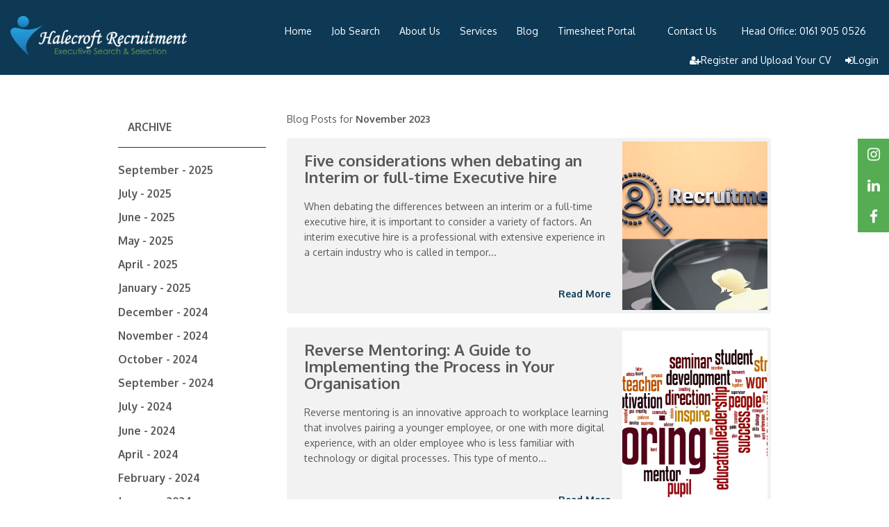

--- FILE ---
content_type: text/html; charset=utf-8
request_url: https://www.halecroftrecruitment.co.uk/blog/archive/2023/11.aspx
body_size: 9790
content:


<!DOCTYPE html>
<html lang="en" class="no-js">
<head prefix="og:&#32;http://ogp.me/ns#"><meta content="width=device-width,&#32;initial-scale=1.0,&#32;maximum-scale=1.0,&#32;user-scalable=no" name="viewport" />
    <script async="" src="/Content/HalecroftRecruitment/assets/Js/js_132067154584219444.js"></script>
    <link rel="stylesheet" type="text/css" href="/Content/HalecroftRecruitment/assets/Css/132067155413122009.css" data-combine="false" /><link rel="stylesheet" type="text/css" href="/Content/HalecroftRecruitment/assets/Css/132067155437469177.css?ver=1.0.1" data-combine="false" /><link rel="stylesheet" type="text/css" href="/Content/HalecroftRecruitment/assets/sass/firefish.min.css?ver=1.0.6" data-combine="false" /><meta name="Keywords" content="Blog,&#32;Recruitment&#32;Blog,&#32;Business&#32;Blog,&#32;Work,&#32;Tips,&#32;Interview&#32;Blog" /><meta name="Description" content="Blogs" /><link href="/rss/adverts/latest.aspx" rel="alternate" type="application/rss+xml" title="Latest&#32;Jobs" /><link href="/rss/blog.aspx" rel="alternate" type="application/rss+xml" title="Latest&#32;Blog&#32;Posts" /><link rel="canonical" href="https://www.halecroftrecruitment.co.uk/blog/archive/2023/11.aspx" /><link rel='preload stylesheet' as='style' type='text/css' href='/_firefish/AjaxControlToolkit/styles/in-use/Calendar.min.css' /><link rel="preload stylesheet" as="style" type="text/css" href="/ffControlUtilities.ashx/resource?ty=st&k=zPViOHkxEtzOOi9%2FcedOyBgPAe9E1Y9t0wLCKeiuw60%3D&t=639052186147334955" /><script defer type="application/javascript" language="javascript" src="/_firefish/bundles/js/ffCore.min.js?ffVer=3.6.313.7-639052186147334955"></script>
<script defer type="application/javascript" language="javascript" src="/_combinedresources/js/418843127878ac0f96f5896e617bb581.js"></script><meta property="og:title" content="Blog" /><meta property="og:url" content="https://www.halecroftrecruitment.co.uk/blog/archive/2023/11.aspx" /><meta property="og:description" content="Blogs" /><meta property="og:type" content="website" /><meta property="og:image" content="https://www.halecroftrecruitment.co.uk/webdocs/HalecroftRecruitment/CompanySettings/1/Social_Sharing_Logo/job%20alert%20one.png" /><meta property="og:image:secure_url" content="https://www.halecroftrecruitment.co.uk/webdocs/HalecroftRecruitment/CompanySettings/1/Social_Sharing_Logo/job%20alert%20one.png" /><link rel="image_src" type="image/png" href="https://www.halecroftrecruitment.co.uk/webdocs/HalecroftRecruitment/CompanySettings/1/Social_Sharing_Logo/job%20alert%20one.png" /><meta property="og:image:type" content="image/png" /><link rel="SHORTCUT&#32;ICON" type="image/x-icon" href="https://www.halecroftrecruitment.co.uk/webdocs/HalecroftRecruitment/CompanySettings/1/Favicon/Logo&#32;-&#32;Man.png" /><title>
	Blog
</title></head>
<body>
    <div id="body">
        <form method="post" action="./11.aspx" onsubmit="javascript:return WebForm_OnSubmit();" id="aspnetForm">
<div class="aspNetHidden">
<input type="hidden" name="__EVENTTARGET" id="__EVENTTARGET" value="" />
<input type="hidden" name="__EVENTARGUMENT" id="__EVENTARGUMENT" value="" />
<input type="hidden" name="__VIEWSTATE" id="__VIEWSTATE" value="CJAkw8qGfTTYVkh9KddtdlSM0D3Yo/bsZUenLYYZKcMYz8bsZfTbqmhea3OArMUQNfSPgDi5WZcizQxxrp07pXBHNMrG10qrT83ME8dBaS61IIRixJVwWBMwdf44oiZGkf7oejpyIU3x2HKM/kGVULFZkTEfLAQCrMaSANcFrFYWCf527g5N6JhGLRQkWzwPsshoqg0EGdWBNl/Srt9To3LPA1Yowley9GeBFw9e0t0ooMA71rYL6VtUPCdTtgBnEdRh3DPJJPLo5L14y8cX+j6e1lU5HBsOIW0pDJYHpERR8i/eYS+naMVRtPKhZf1rHHv92B8Yl3FQX6s0qL6Eps+i58qCwhGxOYjs77m6MSmEbCQ2d+MQOHUzrk7Qw3lAduWPinoepdPlnBbPdHneuTfokp/TsfCMFTjA+NCpF1gkCz26Xa5wv5BB8BB1LrHl/z836zj3wjgFEKwNhy+wCsr4wAbgRf/u3uWNi90EOzMV6Iq0kMTRFlWLgoGC41oIL2J520aC7p913ccPzQkWM7Za1wVfsh+fquBsUjGC0c4G/UhRCJwXrOttZyzqC60dzyiByZD2XkM5SANM9WDC1exKEJKby/9fmcMyO7YPFqGds7WBanrxWwVFcERnhQD79QDWPAo0H2aCacg0JagfZQ0GJ1+I3qYcSCGdtPCipK/zRvFr0i5cGE5uSJN0Gl44r0VlStwA+8qGhmveID2ya+14G4vm+al/ZbBTGuwaQDqzkhaGMu4qhH3+KUPO62MT2QM/D16XRuCu2syz7gH52LaPAt4sImOK6AcoMnjM8EIDf1lcaB4umMqKASbmqQHZvMXWfaHkJNYCL8bGrkdIi9/[base64]/vy/ZBQwPGffPR6Txq5+wCdagfY4Tg+rv0XxRZoqKYfEeLGLs8xGwOos67BZsp16AITIJz8Tf1zQmA71B+5mfnEEJr03zY1VOLoUtt4y8ZZOcZXu7Vuf9OL+VXm2zIgUe7QVLcUpzNzS39lFmA+o/1lSkn05EXBBqV4y0cW3t8X8SBI+99W59o6QfBksoRJyEKwkCOiuroiKwG+NE6ecmtLdyfHy9Gi9h/rqAmS6jKWi8QYieNUNIfCdoGT3FTFf266DvRHEggZc1idqWdV/R2e/I6c92l1ezNtYcl5OcErMUou4Rs6RDkFTjH451fGgL/0P66auW+bk838oD/L1lvENe0HufP6fk/Yz+ivzCrLubgKy6y8yRgM8/hyz9pz9HCa90XaU6Z5e38E+vwyxIapn1IGYdZ/G9m2cFJjGr+ZVuZjak20s2H4AcfAvbURU9QOYJsMHj5P//wIX7aXP56B9R6wYv6jOb9AqrWrIuuM8ihWQQMVYW/V8xpD+VVy1zBUyHQ70CyOT22yLpp5v2LKQt8qcyAECJ3syYemRNgh7TY/hiXmzSgab3Jar/1Z2YE1H5+YrppMZO4f9dzJ3G8ezD2kpDJtjHpguyuw6ieU+d58jPqux7OiMH2kqRrXV1Zkjf3F117lDf7QQQ4yT5qN5G" />
</div>

<script type="text/javascript">
//<![CDATA[
var theForm = document.forms['aspnetForm'];
if (!theForm) {
    theForm = document.aspnetForm;
}
function __doPostBack(eventTarget, eventArgument) {
    if (!theForm.onsubmit || (theForm.onsubmit() != false)) {
        theForm.__EVENTTARGET.value = eventTarget;
        theForm.__EVENTARGUMENT.value = eventArgument;
        theForm.submit();
    }
}
//]]>
</script>



<script src="../../../scripts/aspNetFramework.min.js" type="text/javascript"></script>
<script type="text/javascript">
//<![CDATA[
function WebForm_OnSubmit() {
if (typeof(ValidatorOnSubmit) == "function" && ValidatorOnSubmit() == false) return false;
return true;
}
//]]>
</script>

<div class="aspNetHidden">

	<input type="hidden" name="__VIEWSTATEGENERATOR" id="__VIEWSTATEGENERATOR" value="9CD2B4AA" />
	<input type="hidden" name="__EVENTVALIDATION" id="__EVENTVALIDATION" value="1PuTeikGJDGtT4dT0CooBLPnG6VnmfYyN9Gaw0/PB9kEjEILbJd/sGTyHJTpBA4NcwmYRsAoj59bMM1LoxMVI3pecsfpK1yMjnE2Yf+BnxKusfyom9VnCxHpJkhFYwpdmdtc2Q==" />
</div>
            <script type="text/javascript">
//<![CDATA[
Sys.WebForms.PageRequestManager._initialize('ctl00$ToolkitScriptManager1', 'aspnetForm', ['fctl00$PgMsg$upPgMsg',''], [], [], 90, 'ctl00');
//]]>
</script>

            

<div class="connecting-loader od_passive_snippet">
    <div class="loader-wrapper">
        <div class="loader-icon"></div>
        <i class="fa fa-linkedin" aria-hidden="true"></i>
    </div>
</div>
<header id="header" class="clearfix">
    <div class="container">
        <div id="logo">
            <a href="/">Halecroft Recruitment</a>
        </div>
        <ul id="top-nav" class="hidden-xs hidden-sm clearfix">   
                <li><a href="/contact.aspx">Contact Us</a></li>
                <li><a data-cke-saved-href='tel: 0161 905 0526' href='tel: 0161 905 0526'>Head Office: 0161 905 0526</a><br></li>
        </ul>
        <nav id="utility-nav" class="visible-xs visible-sm">
            <a class="mobile-btn" href="#menu"><i class="fa fa-bars"></i></a>
            <nav id="menu">
                <div>
                    <ul class="menu navigation_list">
                        
  
  <li class=""><a href="https://www.halecroftrecruitment.co.uk" target="_self">Home</a></li>
<li class=""><a href="https://www.halecroftrecruitment.co.uk/job-search.aspx" target="_self">Job Search</a></li>
<li class="&#xD;&#xA;      dropdown&#xD;&#xA;       "><a href="https://www.halecroftrecruitment.co.uk/about-us.aspx" target="_self">About Us</a><ul class="mm-listview">
    <li class=""><a href="https://www.halecroftrecruitment.co.uk/about-us/clients.aspx" target="_self">Clients</a></li>
    <li class=""><a href="https://www.halecroftrecruitment.co.uk/about-us/candidates.aspx" target="_self">Candidates</a></li>
    <li class=""><a href="https://www.halecroftrecruitment.co.uk/about-us/the-leadership-team.aspx" target="_self">The Leadership Team</a></li>
    <li class=""><a href="https://oliver-dev.s3.amazonaws.com/2018/06/26/08/12/43/189/Referral%20Poster%204.pdf" target="_self">Referral Scheme</a></li>
  </ul>
</li>
<li class="&#xD;&#xA;      dropdown&#xD;&#xA;       "><a href="https://www.halecroftrecruitment.co.uk/services.aspx" target="_self">Services</a><ul class="mm-listview">
    <li class=""><a href="https://www.halecroftrecruitment.co.uk/services/temporary.aspx" target="_self">Temporary</a></li>
    <li class=""><a href="https://www.halecroftrecruitment.co.uk/services/interim-and-contract.aspx" target="_self">Interim and Contract</a></li>
    <li class=""><a href="https://www.halecroftrecruitment.co.uk/services/permanent.aspx" target="_self">Permanent</a></li>
    <li class=""><a href="https://www.halecroftrecruitment.co.uk/services/headhunting.aspx" target="_self">Headhunting</a></li>
    <li class=""><a href="https://www.halecroftrecruitment.co.uk/services/retained-search.aspx" target="_self">Retained Search</a></li>
    <li class=""><a href="https://www.halecroftrecruitment.co.uk/services/multiple-hires.aspx" target="_self">Multiple Hires</a></li>
    <li class=""><a href="https://www.halecroftrecruitment.co.uk/services/rpo-solutions.aspx" target="_self">RPO Solutions</a></li>
    <li class=""><a href="https://www.halecroftrecruitment.co.uk/services/career-coaching-and-redundancy-support.aspx" target="_self">Career Coaching and Redundancy Support</a></li>
  </ul>
</li>
<li class=""><a href="https://www.halecroftrecruitment.co.uk/blog.aspx" target="_self">Blog</a></li>
<li class=""><a href="https://halecroftrecruitment.timesheetportal.com" target="_self">Timesheet Portal</a></li>

                        <li class=""><a href="/contact.aspx" target="_self">Contact Us</a></li>
                    </ul>
                    <ul class="menu">
                        <li><a href="/register.aspx" id="ctl00_Header_lnkRegister"><i class="fa fa-user-plus"></i>Register and Upload Your CV</a></li>
                        <li><a href="/login.aspx" id="ctl00_Header_lnkLogin"><i class="fa fa-sign-in"></i>Login</a></li>                            
                    </ul>
                </div>
            </nav>
        </nav>
        <nav id="main-nav" class=" hidden-xs hidden-sm">
            <ul class="clearfix navigation_list">
                
  
  <li class=""><a href="https://www.halecroftrecruitment.co.uk" target="_self">Home</a></li>
<li class=""><a href="https://www.halecroftrecruitment.co.uk/job-search.aspx" target="_self">Job Search</a></li>
<li class="&#xD;&#xA;      dropdown&#xD;&#xA;       "><a href="https://www.halecroftrecruitment.co.uk/about-us.aspx" target="_self">About Us</a><ul class="dropdown-menu">
    <li class=""><a href="https://www.halecroftrecruitment.co.uk/about-us/clients.aspx" target="_self">Clients</a></li>
    <li class=""><a href="https://www.halecroftrecruitment.co.uk/about-us/candidates.aspx" target="_self">Candidates</a></li>
    <li class=""><a href="https://www.halecroftrecruitment.co.uk/about-us/the-leadership-team.aspx" target="_self">The Leadership Team</a></li>
    <li class=""><a href="https://oliver-dev.s3.amazonaws.com/2018/06/26/08/12/43/189/Referral%20Poster%204.pdf" target="_self">Referral Scheme</a></li>
  </ul>
</li>
<li class="&#xD;&#xA;      dropdown&#xD;&#xA;       "><a href="https://www.halecroftrecruitment.co.uk/services.aspx" target="_self">Services</a><ul class="dropdown-menu">
    <li class=""><a href="https://www.halecroftrecruitment.co.uk/services/temporary.aspx" target="_self">Temporary</a></li>
    <li class=""><a href="https://www.halecroftrecruitment.co.uk/services/interim-and-contract.aspx" target="_self">Interim and Contract</a></li>
    <li class=""><a href="https://www.halecroftrecruitment.co.uk/services/permanent.aspx" target="_self">Permanent</a></li>
    <li class=""><a href="https://www.halecroftrecruitment.co.uk/services/headhunting.aspx" target="_self">Headhunting</a></li>
    <li class=""><a href="https://www.halecroftrecruitment.co.uk/services/retained-search.aspx" target="_self">Retained Search</a></li>
    <li class=""><a href="https://www.halecroftrecruitment.co.uk/services/multiple-hires.aspx" target="_self">Multiple Hires</a></li>
    <li class=""><a href="https://www.halecroftrecruitment.co.uk/services/rpo-solutions.aspx" target="_self">RPO Solutions</a></li>
    <li class=""><a href="https://www.halecroftrecruitment.co.uk/services/career-coaching-and-redundancy-support.aspx" target="_self">Career Coaching and Redundancy Support</a></li>
  </ul>
</li>
<li class=""><a href="https://www.halecroftrecruitment.co.uk/blog.aspx" target="_self">Blog</a></li>
<li class=""><a href="https://halecroftrecruitment.timesheetportal.com" target="_self">Timesheet Portal</a></li>

            </ul>
                    <div class="contact">            
            <p><a href="/register.aspx" id="ctl00_Header_lnkMobileRegister"><i class="fa fa-user-plus"></i>Register and Upload Your CV</a></p>
            <p><a href="/login.aspx" id="ctl00_Header_lnkMobileLogin"><i class="fa fa-sign-in"></i>Login</a></p>
        </div>
        </nav>
    </div>
</header>
<ul id="sticky-social-008" class="clearfix format hidden-xs">
    <li class="linkedi"><a href="http://www.linkedin.com/company/halecroft-recruitment-limited" id="ctl00_Header_lnkLinkedIn" target="_blank"><i class="fa fa-fw fa-linkedin"></i></a></li>
    <li class="facebook"><a href="http://www.facebook.com/halecroftrecruitment.co.uk" id="ctl00_Header_lnkFacebook" target="_blank"><i class="fa fa-fw fa-facebook"></i></a></li>
    <li class="twitter"></li>
    <li class="instagram"><a href="http://www.instagram.com/halecroftrecruitment/?hl=en" id="ctl00_Header_lnkInstagram" target="_blank"><i class="fa fa-instagram"></i></a></li>
</ul>

            
    <section id="blogs" class="section">
    <div class="container">
    	<div class="row">
    		<div class="col-md-3 hidden-xs">
    			<nav id="blogs-archive" class="sidebar-box hidden-sm">
    				<header class="sidebar-heading">
    					<h4>Archive</h4>
    				</header>
    				<div class="sidebar-body">
                        <?xml version="1.0" encoding="utf-8"?><div class="sidebar-list"><a href="https://www.halecroftrecruitment.co.uk/blog/archive/2025/9.aspx" class="sidebar-list-item"><h5 class="sidebar-item-title">September - 2025</h5></a><a href="https://www.halecroftrecruitment.co.uk/blog/archive/2025/7.aspx" class="sidebar-list-item"><h5 class="sidebar-item-title">July - 2025</h5></a><a href="https://www.halecroftrecruitment.co.uk/blog/archive/2025/6.aspx" class="sidebar-list-item"><h5 class="sidebar-item-title">June - 2025</h5></a><a href="https://www.halecroftrecruitment.co.uk/blog/archive/2025/5.aspx" class="sidebar-list-item"><h5 class="sidebar-item-title">May - 2025</h5></a><a href="https://www.halecroftrecruitment.co.uk/blog/archive/2025/4.aspx" class="sidebar-list-item"><h5 class="sidebar-item-title">April - 2025</h5></a><a href="https://www.halecroftrecruitment.co.uk/blog/archive/2025/1.aspx" class="sidebar-list-item"><h5 class="sidebar-item-title">January - 2025</h5></a><a href="https://www.halecroftrecruitment.co.uk/blog/archive/2024/12.aspx" class="sidebar-list-item"><h5 class="sidebar-item-title">December - 2024</h5></a><a href="https://www.halecroftrecruitment.co.uk/blog/archive/2024/11.aspx" class="sidebar-list-item"><h5 class="sidebar-item-title">November - 2024</h5></a><a href="https://www.halecroftrecruitment.co.uk/blog/archive/2024/10.aspx" class="sidebar-list-item"><h5 class="sidebar-item-title">October - 2024</h5></a><a href="https://www.halecroftrecruitment.co.uk/blog/archive/2024/9.aspx" class="sidebar-list-item"><h5 class="sidebar-item-title">September - 2024</h5></a><a href="https://www.halecroftrecruitment.co.uk/blog/archive/2024/7.aspx" class="sidebar-list-item"><h5 class="sidebar-item-title">July - 2024</h5></a><a href="https://www.halecroftrecruitment.co.uk/blog/archive/2024/6.aspx" class="sidebar-list-item"><h5 class="sidebar-item-title">June - 2024</h5></a><a href="https://www.halecroftrecruitment.co.uk/blog/archive/2024/4.aspx" class="sidebar-list-item"><h5 class="sidebar-item-title">April - 2024</h5></a><a href="https://www.halecroftrecruitment.co.uk/blog/archive/2024/2.aspx" class="sidebar-list-item"><h5 class="sidebar-item-title">February - 2024</h5></a><a href="https://www.halecroftrecruitment.co.uk/blog/archive/2024/1.aspx" class="sidebar-list-item"><h5 class="sidebar-item-title">January - 2024</h5></a><a href="https://www.halecroftrecruitment.co.uk/blog/archive/2023/11.aspx" class="sidebar-list-item"><h5 class="sidebar-item-title">November - 2023</h5></a><a href="https://www.halecroftrecruitment.co.uk/blog/archive/2023/10.aspx" class="sidebar-list-item"><h5 class="sidebar-item-title">October - 2023</h5></a><a href="https://www.halecroftrecruitment.co.uk/blog/archive/2023/9.aspx" class="sidebar-list-item"><h5 class="sidebar-item-title">September - 2023</h5></a><a href="https://www.halecroftrecruitment.co.uk/blog/archive/2023/8.aspx" class="sidebar-list-item"><h5 class="sidebar-item-title">August - 2023</h5></a><a href="https://www.halecroftrecruitment.co.uk/blog/archive/2023/6.aspx" class="sidebar-list-item"><h5 class="sidebar-item-title">June - 2023</h5></a><a href="https://www.halecroftrecruitment.co.uk/blog/archive/2023/5.aspx" class="sidebar-list-item"><h5 class="sidebar-item-title">May - 2023</h5></a><a href="https://www.halecroftrecruitment.co.uk/blog/archive/2023/4.aspx" class="sidebar-list-item"><h5 class="sidebar-item-title">April - 2023</h5></a><a href="https://www.halecroftrecruitment.co.uk/blog/archive/2023/3.aspx" class="sidebar-list-item"><h5 class="sidebar-item-title">March - 2023</h5></a><a href="https://www.halecroftrecruitment.co.uk/blog/archive/2020/6.aspx" class="sidebar-list-item"><h5 class="sidebar-item-title">June - 2020</h5></a><a href="https://www.halecroftrecruitment.co.uk/blog/archive/2020/5.aspx" class="sidebar-list-item"><h5 class="sidebar-item-title">May - 2020</h5></a><a href="https://www.halecroftrecruitment.co.uk/blog/archive/2020/4.aspx" class="sidebar-list-item"><h5 class="sidebar-item-title">April - 2020</h5></a><a href="https://www.halecroftrecruitment.co.uk/blog/archive/2020/3.aspx" class="sidebar-list-item"><h5 class="sidebar-item-title">March - 2020</h5></a><a href="https://www.halecroftrecruitment.co.uk/blog/archive/2020/2.aspx" class="sidebar-list-item"><h5 class="sidebar-item-title">February - 2020</h5></a><a href="https://www.halecroftrecruitment.co.uk/blog/archive/2019/9.aspx" class="sidebar-list-item"><h5 class="sidebar-item-title">September - 2019</h5></a><a href="https://www.halecroftrecruitment.co.uk/blog/archive/2019/1.aspx" class="sidebar-list-item"><h5 class="sidebar-item-title">January - 2019</h5></a><a href="https://www.halecroftrecruitment.co.uk/blog/archive/2018/11.aspx" class="sidebar-list-item"><h5 class="sidebar-item-title">November - 2018</h5></a><a href="https://www.halecroftrecruitment.co.uk/blog/archive/2018/10.aspx" class="sidebar-list-item"><h5 class="sidebar-item-title">October - 2018</h5></a><a href="https://www.halecroftrecruitment.co.uk/blog/archive/2018/9.aspx" class="sidebar-list-item"><h5 class="sidebar-item-title">September - 2018</h5></a><a href="https://www.halecroftrecruitment.co.uk/blog/archive/2018/7.aspx" class="sidebar-list-item"><h5 class="sidebar-item-title">July - 2018</h5></a><a href="https://www.halecroftrecruitment.co.uk/blog/archive/2018/6.aspx" class="sidebar-list-item"><h5 class="sidebar-item-title">June - 2018</h5></a><a href="https://www.halecroftrecruitment.co.uk/blog/archive/2018/5.aspx" class="sidebar-list-item"><h5 class="sidebar-item-title">May - 2018</h5></a><a href="https://www.halecroftrecruitment.co.uk/blog/archive/2018/4.aspx" class="sidebar-list-item"><h5 class="sidebar-item-title">April - 2018</h5></a><a href="https://www.halecroftrecruitment.co.uk/blog/archive/2018/3.aspx" class="sidebar-list-item"><h5 class="sidebar-item-title">March - 2018</h5></a><a href="https://www.halecroftrecruitment.co.uk/blog/archive/2017/5.aspx" class="sidebar-list-item"><h5 class="sidebar-item-title">May - 2017</h5></a></div>
    				</div>
    			</nav>
    		</div>
    		<div class="col-md-9">
    			<section>
                
<div class="webContentItem">
    
</div>

                    <ul class="clearfix">
                        <div class="ff-widget&#32;ffw-blog-post-list">
	<p>Blog Posts for <strong>November 2023</strong></p>
  
  <li><a href="https://www.halecroftrecruitment.co.uk/blog/view/80/five-considerations-when-debating-an-interim-or-full-time-executive-hire.aspx" class="clearfix"><div><header><h3>Five considerations when debating an Interim or full-time Executive hire</h3></header><article><p>When debating the differences between an interim or a full-time executive hire, it is important to consider a variety of factors. An interim executive hire is a professional with extensive experience in a certain industry who is called in tempor...</p><span>Read More</span></article></div><figure><img src="/userfiles/HalecroftRecruitment/ffImages/Executive%20Recruitment.png" alt="Five considerations when debating an Interim or full-time Executive hire" title="Five considerations when debating an Interim or full-time Executive hire" width="1600" height="900" /></figure></a></li>
<li><a href="https://www.halecroftrecruitment.co.uk/blog/view/79/reverse-mentoring-a-guide-to-implementing-the-process-in-your-organisation.aspx" class="clearfix"><div><header><h3>Reverse Mentoring: A Guide to Implementing the Process in Your Organisation</h3></header><article><p>Reverse mentoring is an innovative approach to workplace learning that involves pairing a younger employee, or one with more digital experience, with an older employee who is less familiar with technology or digital processes. This type of mento...</p><span>Read More</span></article></div><figure><img src="/userfiles/HalecroftRecruitment/ffImages/Mentoring.png" alt="Reverse Mentoring: A Guide to Implementing the Process in Your Organisation" title="Reverse Mentoring: A Guide to Implementing the Process in Your Organisation" width="1600" height="900" /></figure></a></li>
<li><a href="https://www.halecroftrecruitment.co.uk/blog/view/78/managing-diversity-in-the-workplace-essential-strategies-for-success.aspx" class="clearfix"><div><header><h3>Managing Diversity in the Workplace: Essential Strategies for Success</h3></header><article><p>For many companies, managing diversity in the workplace is vital for their success. A diverse work environment can lead to a more creative, innovative, and productive workplace. But without the right strategies in place, creating and managing a ...</p><span>Read More</span></article></div><figure><img src="/userfiles/HalecroftRecruitment/ffImages/diversity%20and%20inclusion.png" alt="Managing Diversity in the Workplace: Essential Strategies for Success" title="Managing Diversity in the Workplace: Essential Strategies for Success" width="696" height="365" /></figure></a></li>
<span id="ctl00_mainContentArea_pgrPosts"><input type="hidden" name="ctl00$mainContentArea$pgrPosts$hfPageIndex" id="ctl00_mainContentArea_pgrPosts_hfPageIndex" value="0" /><table border="0" cellpadding="0" cellspacing="0" class="pager" style="width:100%;">
		<tr>
			<td class="pages">Page 1 of 1</td><td class="navigation&#32;pagerPageLinks">&nbsp;<a id="ctl00_mainContentArea_pgrPosts_lnkPrevious" class="aspNetDisabled" rel="nofollow noindex">&lt; Previous</a>&nbsp;&nbsp;<a id="ctl00_mainContentArea_pgrPosts_hyp0" class="aspNetDisabled&#32;selected" rel="nofollow noindex">1</a>&nbsp;&nbsp;<a id="ctl00_mainContentArea_pgrPosts_lnkNext" class="aspNetDisabled" rel="nofollow noindex">Next &gt;</a>&nbsp;</td><td class="records">3 records</td>
		</tr>
	</table></span>
</div>     
    				</ul>
    			</section>
    		</div>
    	</div>
	</div>
</section>        

            

<footer id="footer">
    <div class="container-fluid">
        <div class="row">
            <div class="col-md-3 logo hidden-sm hidden-xs">
                <a href="/">
                    <img alt="W1siziisimnvbxbpbgvkx3rozw1lx2fzc2v0cy9iywxly3jvznqgumvjcnvpdg1lbnqvcg5nl2xvz28ucg5nil1d" src="/Content/HalecroftRecruitment/assets/Images/132067155285460703.png"></a>
                <div data-cke-hidden-sel="1" data-cke-temp="1" style="position: fixed; top: 0; left: -1000px">
                    <br>
                </div>
                <div data-cke-hidden-sel="1" data-cke-temp="1" style="position: fixed; top: 0; left: -1000px">&nbsp;</div>
            </div>
            <div class="col-md-2 col-sm-6 col-2 hidden-sm hidden-xs">
                <h5>Useful Links</h5>
                <nav>
                    <ul class="clearfix navigation_list">
                        <li class=""><a href="/" target="_self">Home</a></li>
                        <li class=""><a href="/about-us.aspx" target="_self">About Us</a></li>
                        <li class=""><a href="https://www.halecroftrecruitment.co.uk/job-search.aspx" id="ctl00_Footer_lnkJobs" target="_self">Jobsearch</a></li>
                        <li class=""><a href="https://www.halecroftrecruitment.co.uk/blog.aspx" id="ctl00_Footer_lnkBlog" target="_self">Blog</a></li>
                        <li class=""><a href="https://www.halecroftrecruitment.co.uk/about-us/the-leadership-team.aspx" id="ctl00_Footer_lnkTeam" target="_self">Meet The Team</a></li>
                        <li class=""><a href="https://www.halecroftrecruitment.co.uk/terms-and-conditions.aspx" id="ctl00_Footer_lnkTerms" target="_self">Terms and Conditions</a></li>
                        <li class=""><a href="https://www.halecroftrecruitment.co.uk/web-privacy-cookie-policy.aspx" id="ctl00_Footer_lnkPrivacy" target="_self">Privacy Policy & Web Cookies</a></li>
                        <li class=""><a href="/contact.aspx" target="_self">Contact Us</a></li>
                    </ul>
                </nav>
            </div>
            <div class="col-md-2 col-sm-6">
                <h5>Connect With Us</h5>
                <ul class="social-links clearfix">
                    <li>
                        <a href="http://www.facebook.com/halecroftrecruitment.co.uk" id="ctl00_Footer_lnkFacebook" target="_blank">
                            <i class="fa fa-facebook-official"></i>
                        </a>
                    </li>
                    <li>
                        
                    </li>
                    <li>
                        <a href="http://www.linkedin.com/company/halecroft-recruitment-limited" id="ctl00_Footer_lnkLinkedIn" target="_blank">
                            <i class="fa fa-linkedin"></i>
                        </a>
                    </li>
                    <li>
                        <a href="http://www.instagram.com/halecroftrecruitment/?hl=en" id="ctl00_Footer_lnkInstagram" target="_blank">
                            <i class="fa fa-instagram"></i>
                        </a>
                    </li>
                </ul>
            </div>
            <div class="col-md-2  col-sm-6 col-xs-12">
                <h5>Get in touch</h5>                
                <p>
                    8 Broomfield Lane<br />Hale<br />Altrincham<br />Cheshire<br />WA15 9AQ 
                </p>
  
            </div>
               <div class="col-md-2  col-sm-6 col-xs-12">
               <br class="hidden-sm hidden-xs"/>
                <br class="hidden-sm hidden-xs" />
                <p>
                    Head Office: <a data-cke-saved-href='tel: 0161 905 0526' href='tel: 0161 905 0526'>0161 905 0526</a><br>
                    Email: <a data-cke-saved-href='mailto:info@halecroftrecruitment.co.uk' href='mailto:info@halecroftrecruitment.co.uk'>info@halecroftrecruitment.co.uk</a>​​
                </p>
                <p>Company Registration Number: 09118934</p>
                <p>Company VAT Number: 239515983</p>
            </div>
        </div>
    </div>
    <div class="footer-info clearfix">
        <div class="pull-left">
            <span>Copyright &copy; 2026 Halecroft Recruitment</span>
        </div>
        <div class="pull-right">
        </div><div id="ctl00_Footer_FfPoweredBy2" class="ff-powered-by">
	<div class="ff-powered-by-logo">
		<a href="https://www.firefishsoftware.com" title="Recruitment&#32;Software&#32;-&#32;Firefish&#32;Software"><img src="https://resource.firefishsoftware.com/img/firefish/poweredby/133x28/firefish-white.png" alt="Recruitment&#32;Software&#32;-&#32;Firefish&#32;Software" width="133px" height="28px" /></a>
	</div>
</div>
    </div>
                

</footer>

            
            
            
        <input type="hidden" name="ctl00$hfAngularAntiForgeryToken" id="ctl00_hfAngularAntiForgeryToken" value="4cd2805e267141b489658756e62c3109" /><div id="ctl00_PgMsg_upPgMsg">

</div>

<script type="text/javascript">
//<![CDATA[

var Page_ValidationActive = false;
if (typeof(ValidatorOnLoad) == "function") {
    ValidatorOnLoad();
}

function ValidatorOnSubmit() {
    if (Page_ValidationActive) {
        return ValidatorCommonOnSubmit();
    }
    else {
        return true;
    }
}
        document.addEventListener('DOMContentLoaded', function(event) { 

   firefish.Utilities.DateTimeHelper.DatePattern = 'dd/MM/yyyy';
   firefish.Utilities.DateTimeHelper.DatePartSeparator = '/';

   ffControlSystem.createControl(firefish.Web.WebControls.ffHyperLink, "ctl00_mainContentArea_pgrPosts_lnkFirst");
   ffControlSystem.createControl(firefish.Web.WebControls.ffHyperLink, "ctl00_mainContentArea_pgrPosts_lnkLast");
   ffControlSystem.createControl(firefish.Web.WebControls.ffHyperLink, "ctl00_mainContentArea_pgrPosts_lnkNext");
   ffControlSystem.createControl(firefish.Web.WebControls.ffHyperLink, "ctl00_mainContentArea_pgrPosts_lnkPrevious");
   ffControlSystem.createControl(firefish.Web.WebControls.ffHyperLink, "ctl00_mainContentArea_pgrPosts_hyp0");
   ffControlSystem.createControl(firefish.Web.WebControls.ffHyperLink, "ctl00_mainContentArea_pgrPosts_hyp1");
   ffControlSystem.createControl(firefish.Web.WebControls.ffHyperLink, "ctl00_mainContentArea_pgrPosts_hyp2");
   ffControlSystem.createControl(firefish.Web.WebControls.ffHyperLink, "ctl00_mainContentArea_pgrPosts_hyp3");
   ffControlSystem.createControl(firefish.Web.WebControls.ffHyperLink, "ctl00_mainContentArea_pgrPosts_hyp4");
   ffControlSystem.createControl(firefish.Web.WebControls.ffHyperLink, "ctl00_mainContentArea_pgrPosts_hyp5");
   ffControlSystem.createControl(firefish.Web.WebControls.ffHyperLink, "ctl00_mainContentArea_pgrPosts_hyp6");
   ffControlSystem.createControl(firefish.Web.WebControls.ffHyperLink, "ctl00_mainContentArea_pgrPosts_hyp7");
   ffControlSystem.createControl(firefish.Web.WebControls.ffHyperLink, "ctl00_mainContentArea_pgrPosts_hyp8");
   ffControlSystem.createControl(firefish.Web.WebControls.ffHyperLink, "ctl00_mainContentArea_pgrPosts_hyp9");
   ffControlSystem.createControl(firefish.Web.WebControls.ffModalPanel, "ctl00_PgMsg_mdlMsgCtrlr", "showPanel|:false|;postbackOnClose|:false|;allowEscClose|:true|;UseOversizeAutoScrolling|:true|;titleText|:\"Warning\"|;modalLevel|:1|;customZIndex|:0|;isPinned|:false|;panelBodyScrollFunction|:null|;");
   ffControlSystem.createControl(firefish.Web.WebControls.ffTextBox, "ctl00_mainContentArea_bpccBlogPostsFfBlogPostList1_80_txtComment", "maxLength|:2000|;showCharacterCount|:true|;isRequired|:true|;enforceCapitalisation|:false|;invalidCharsRegex|:\"(^[^<>]+$)\"|;invalidCharsMessage|:\"This field contains illegal characters.\"|;");
   ffControlSystem.createControl(firefish.Web.WebControls.ffTextBox, "ctl00_mainContentArea_bpccBlogPostsFfBlogPostList1_80_txtUserName", "maxLength|:256|;showCharacterCount|:false|;isRequired|:true|;enforceCapitalisation|:false|;invalidCharsRegex|:\"(^[^<>]+$)\"|;invalidCharsMessage|:\"This field contains illegal characters.\"|;");
   ffControlSystem.createControl(firefish.Web.WebControls.ffEMailTextBox, "ctl00_mainContentArea_bpccBlogPostsFfBlogPostList1_80_txtUserEMail", "maxLength|:256|;showCharacterCount|:false|;isRequired|:true|;enforceCapitalisation|:false|;invalidCharsRegex|:\"(^[^<>]+$)\"|;invalidCharsMessage|:\"This field contains illegal characters.\"|;initialEmailAddress|:null|;verifyAccount|:false|;");
   ffControlSystem.createControl(firefish.Web.WebControls.ffTextBox, "ctl00_mainContentArea_bpccBlogPostsFfBlogPostList1_79_txtComment", "maxLength|:2000|;showCharacterCount|:true|;isRequired|:true|;enforceCapitalisation|:false|;invalidCharsRegex|:\"(^[^<>]+$)\"|;invalidCharsMessage|:\"This field contains illegal characters.\"|;");
   ffControlSystem.createControl(firefish.Web.WebControls.ffTextBox, "ctl00_mainContentArea_bpccBlogPostsFfBlogPostList1_79_txtUserName", "maxLength|:256|;showCharacterCount|:false|;isRequired|:true|;enforceCapitalisation|:false|;invalidCharsRegex|:\"(^[^<>]+$)\"|;invalidCharsMessage|:\"This field contains illegal characters.\"|;");
   ffControlSystem.createControl(firefish.Web.WebControls.ffEMailTextBox, "ctl00_mainContentArea_bpccBlogPostsFfBlogPostList1_79_txtUserEMail", "maxLength|:256|;showCharacterCount|:false|;isRequired|:true|;enforceCapitalisation|:false|;invalidCharsRegex|:\"(^[^<>]+$)\"|;invalidCharsMessage|:\"This field contains illegal characters.\"|;initialEmailAddress|:null|;verifyAccount|:false|;");
   ffControlSystem.createControl(firefish.Web.WebControls.ffTextBox, "ctl00_mainContentArea_bpccBlogPostsFfBlogPostList1_78_txtComment", "maxLength|:2000|;showCharacterCount|:true|;isRequired|:true|;enforceCapitalisation|:false|;invalidCharsRegex|:\"(^[^<>]+$)\"|;invalidCharsMessage|:\"This field contains illegal characters.\"|;");
   ffControlSystem.createControl(firefish.Web.WebControls.ffTextBox, "ctl00_mainContentArea_bpccBlogPostsFfBlogPostList1_78_txtUserName", "maxLength|:256|;showCharacterCount|:false|;isRequired|:true|;enforceCapitalisation|:false|;invalidCharsRegex|:\"(^[^<>]+$)\"|;invalidCharsMessage|:\"This field contains illegal characters.\"|;");
   ffControlSystem.createControl(firefish.Web.WebControls.ffEMailTextBox, "ctl00_mainContentArea_bpccBlogPostsFfBlogPostList1_78_txtUserEMail", "maxLength|:256|;showCharacterCount|:false|;isRequired|:true|;enforceCapitalisation|:false|;invalidCharsRegex|:\"(^[^<>]+$)\"|;invalidCharsMessage|:\"This field contains illegal characters.\"|;initialEmailAddress|:null|;verifyAccount|:false|;");
   ffControlSystem.postControlsCreated();
});
document.addEventListener('DOMContentLoaded', function(event) { 
firefish.Utilities.Validation.ffRequiredFieldValidatorRegister();
});
//]]>
</script>
</form>
        <link href="https://fonts.googleapis.com/css?family=Oxygen:300,400,700" rel="stylesheet" data-combine="false">
        <script src='//maps.googleapis.com/maps/api/js?key=AIzaSyB-GDQ0mSJwJ0AvVk6ByMJ6J0LTOFT2yqc&v=3.exp&libraries=places'></script>
        <script src="/Content/HalecroftRecruitment/assets/Js/application_universal_132067154741729927.js?ver=1.0"></script>
        <script src="/Content/HalecroftRecruitment/assets/Js/application_132067155285500514.js"></script>
        <script src='/Content/HalecroftRecruitment/assets/Js/chosen.jquery.min_132067154658052499.js'></script>
        <link data-turbolinks-track='true' href='/Content/HalecroftRecruitment/assets/Css/chosen_132067154581484492.css' media='all' rel='stylesheet' data-combine="false">
        <script src='/Content/HalecroftRecruitment/assets/Js/jquery.chained.min_132067154739929359.js'></script>
        <script src='/Content/HalecroftRecruitment/assets/Js/jquery.nicefileinput.min_132067154740088947.js'></script>
        <script src="/Content/HalecroftRecruitment/assets/Js/132067154740208627.js"></script>
        <link rel='stylesheet' type='text/css' href='/Content/HalecroftRecruitment/assets/Css/132067155477997603.css' data-combine="false">
        <script src="/Content/HalecroftRecruitment/assets/Js/132067154741610238.js"></script>
        <script src="/Content/HalecroftRecruitment/assets/Js/132067154741510253.js"></script>
        <script src="/Content/HalecroftRecruitment/assets/Js/resize_home_latest_blog.js"></script>
    </div>
</body>
</html><span id="ctl00_ffAntiForgery"></span>

--- FILE ---
content_type: text/css
request_url: https://www.halecroftrecruitment.co.uk/ffControlUtilities.ashx/resource?ty=st&k=zPViOHkxEtzOOi9%2FcedOyBgPAe9E1Y9t0wLCKeiuw60%3D&t=639052186147334955
body_size: 17011
content:
/* firefish.Web.WebControls.ffStyleController.empty.css */
/*dependancy holder for sites that havn't been upgraded to use the browser reset file*/
/* firefish.Web.WebControls.Common.ffCommon.css */
a.uiButton {
    cursor: pointer; border: 1px solid transparent; padding: 2px; }
a.uiButton:hover {
    cursor: pointer; border: 1px solid #ddd; }	
    
a.lnkRemove {
    width: 16px; height: 16px; display: inline-block; background: url('/images/web-controls/Common/delete.gif') 2px 2px no-repeat; vertical-align: middle;}
a.lnkRemoveSmall {
    width: 11px; height: 11px; display: inline-block; background: url('/images/web-controls/Common/delete_small.gif') 0px 0px no-repeat; vertical-align: baseline;}
a.lnkRemove_Disabled {
    width: 16px; height: 16px; line-height: 16px; display: inline-block; background: url('/images/web-controls/Common/delete_disabled.gif') 2px 2px no-repeat; vertical-align: middle;}	
a.lnkEdit {
    padding-left: 19px; height: 16px; line-height: 16px; display: inline-block; background: url('/images/web-controls/Common/edit.gif') 2px 2px no-repeat; vertical-align: middle;}	
a.lnkEdit_Disabled {
    padding-left: 19px; height: 16px; line-height: 16px; display: inline-block; background: url('/images/web-controls/Common/edit_disabled.gif') 2px 2px no-repeat; vertical-align: middle;}	
a.lnkRestore {
    min-width: 16px; height: 16px; line-height: 16px; display: inline-block; background: url('/images/web-controls/Common/restore.gif') 2px 2px no-repeat; vertical-align: middle;}	
a.lnkRestore:hover 
{
    border: 1px solid transparent;
}

/*Entypo pictograms by Daniel Bruce — www.entypo.com - from fontello.com*/
@font-face {
    font-family: 'entyporegular';
    src: url('/_firefish/fonts/entypo/entypo.eot');
    src: url('/_firefish/fonts/entypo/entypo.eot#iefix') format('embedded-opentype'),
         url('/_firefish/fonts/entypo/entypo.woff') format('woff'),
         url('/_firefish/fonts/entypo/entypo.ttf') format('truetype'),
         url('/_firefish/fonts/entypo/entypo.svg#entyporegular') format('svg');
    font-weight: normal;
    font-style: normal;

}
/*chrome fix*/
@media screen and (-webkit-min-device-pixel-ratio:0) {
  @font-face {
    font-family: 'entypo';
    src: url('../font/entypo.svg?98899337#entypo') format('svg');
  }
}
.ffFontImage {
    font-family: entyporegular;
    font-size: 1.5rem;
    font-size:24px\9;
    line-height: 1;
    display: inline-block;
    color: #1e1e1e;
}

.ffFontImage.small {
    font-size: 13pt;
}

.ffFontImage.medium {
    font-size: 15pt;
}

.ffFontImage.grey {
    color: #CCC;
}
.ffFontImage.black {
    color: #000;
}
.ffFontImage.red {
    color: #E51837 !important;
}

.ffFontImage.registrationDocumentUploaded {
    font-size: 36px !important;
}

body#system a.fontImageNoUnderLine:hover,
a.fontImageNoUnderLine:hover {
    text-decoration: none;
}
a.fontImageNoUnderLine:hover > *:not(.ffFontImage) {
    text-decoration: underline;
}

.ffPrimaryColour {
    background-color: var(--ff-primary-colour) !important;
    color: var(--ff-primary-contrast-colour) !important;
}

.ffColourTableHeader {
    background-color: #f3f4f6 !important;
    color: #7E7E7F !important;
}

.ffSecondaryColour {
    color: var(--ff-secondary-colour) !important;
}


table.ui-datepicker-calendar td.ui-datepicker-today a {
    background-color: var(--ff-primary-colour) !important;
    color: var(--ff-primary-contrast-colour) !important;
    border: 1px solid var(--ff-primary-colour) !important;
}


div.ui-datepicker div.ui-datepicker-header {
    background-color: var(--ff-primary-colour) !important;
    color: var(--ff-primary-contrast-colour) !important;
}

.ui-datepicker-title select {
    padding: 0px !important;
}

.ui-datepicker-buttonpane {
    display: flex;
    flex-direction: row;
    justify-content: center;
    background-color: var(--ff-primary-colour) !important;
}

.ui-datepicker-buttonpane button {
    opacity: 1 !important;
    font-size: 1em;
    margin: 3px !important;
    padding-top: 2px !important;
    padding-bottom: 2px !important;
}

.ui-datepicker-buttonpane .ui-datepicker-close {
    display: none;
}

.ui-datepicker {
    z-index: 12001 !important; 
}

.ui-datepicker .ui-state-default, 
.ui-datepicker.ui-widget-content .ui-state-default, 
.ui-datepicker .ui-widget-header .ui-state-default {
    font-weight: bold;
}

.max-width-95 {
    max-width: 95%;
}

input[type="checkbox"] {
    -webkit-filter: brightness(0.9);
}

    input[type="checkbox"]:checked {
        -webkit-filter: grayscale(100%) invert(100%) brightness(1.4);
    }



.ff-titlebar-visuallyHidden {
    border: 0 !important;
    clip: rect(1px, 1px, 1px, 1px);
    height: 1px !important;
    overflow: hidden;
    padding: 0 !important;
    position: absolute;
    width: 1px !important;
}


.ff-titlebar-visuallyHidden {
    border: 0 !important;
    clip: rect(1px, 1px, 1px, 1px);
    height: 1px !important;
    overflow: hidden;
    padding: 0 !important;
    position: absolute;
    width: 1px !important;
}


.ff-fieldset-borderVisuallyHidden {
    border: none;
    padding: 0;
    margin: 0;
}


.focus-visible-only:focus-visible {
    outline: 1px dotted #212121 !important;
    outline: 5px auto -webkit-focus-ring-color !important;
}

/* firefish.Web.WebControls.ffHyperLink.ffHyperLink.css */
.ff-copyURL {
    position: relative;
}

.ff-copyURL a {
    float:none !important;
}

body#system a.ff-copyURL__icon {
    color: #000;
    font-weight: 700;
    text-decoration: none;
}

    body#system a.ff-copyURL__icon:hover {
        cursor: pointer;
        text-decoration: none;
    }

.ff-copyURL__notification {
    display: none;
    position: absolute;
    margin-top: 5px;
    right: 0;
    bottom:-45px;
    font-weight: 400;
    white-space: nowrap;
    padding: 10px;
    background-color: #E2EBE0;
    border-radius: 5px;
}

.ff-copyURL__notification--active {
    display: block;
}

/* firefish.Web.WebControls.ffPager.ffPager.css */
body#system .resultsHeader
{
	background-color: #f3f4f6;
	color: #7E7E7F;
	vertical-align: middle;
}
body#system .resultsHeader a,
body#system .resultsHeader a:hover
{
	color: #7E7E7F;    
}

.pager .pagerPageLinks a {
	padding: 2px;
}

body#system .pager .pagerPageLinks a
{
    padding:0;
}


@media (max-width: 767px) {
    .ffPager__previousText, 
	.ffPager__nextText {
		display:none;
	}
}
/* firefish.Web.WebControls.CMS.ffPoweredBy.css */
/*#region ffPoweredBy styles */

.ffPoweredBy .ffPoweredBy__link {
    font-family: Verdana, sans-serif;
    font-weight: 400;
    font-size: 11.5px;
    line-height: normal;
    letter-spacing: 0;
}

.ffPoweredBy .ffPoweredBy__link,
.ffPoweredBy .ffPoweredBy__text,
.ffPoweredBy .ffPoweredBy__logo {
    display: inline-block;
}


    .ffPoweredBy .ffPoweredBy__link
    .ffPoweredBy .ffPoweredBy__link:link,
    .ffPoweredBy .ffPoweredBy__link:hover,
    .ffPoweredBy .ffPoweredBy__link:visited,
    .ffPoweredBy .ffPoweredBy__link:active {
        text-decoration: none;
    }

/*#endregion */


/*#region Legacy Styles */

div.ff-powered-by a.ff-powered-by-logo,
div.ff-powered-by a.ff-powered-by-logo:link,
div.ff-powered-by a.ff-powered-by-logo:hover,
div.ff-powered-by a.ff-powered-by-logo:visited,
div.ff-powered-by a.ff-powered-by-logo:active {
    text-decoration: none;
    border-width:0;
}
.ff-powered-by-rec-lgn
{
    padding-left:1px;
    font-size:13px !important;
    visibility:visible !important;
}
.ff-powered-by-logo
{
    display:block;
}

.ffPoweredBy--system .ffPoweredBy__text {
    color: #000000;
}


.ffPoweredBy--system .ffPoweredBy__link .ffPoweredBy__logo svg {
    color: #E41A38;
}

/*#endregion */
/* /Content/Css/WebModalPanelResponsive.css */
/*Modal Panel*/
@media only screen and (max-width: 450px)
{
    .candidateAdvertApplicationArea .mdl-wrap .modalPanel
    {
        width:280px !important;
    }

    .candidateAdvertApplicationArea .mdl-wrap .modalPanel .UploadMain.UploadBody input[type="file"]
    {
        display:block;
        width:100%;
    }

    .ffLogin .advertLoginTable td
    {
        display:block;
    }
}
/* firefish.Web.WebControls.ffModalPanel.ffModalPanel.css */
body div.mdl-wrap {
    position:fixed;
    z-index:10001;
    display:none;
    -moz-border-radius:5px;
    border-radius:5px;
    padding:5px;
    z-index:10001;
    -webkit-box-shadow: 1px 1px 10px 0px rgba(0,0,0,0.75);
    -moz-box-shadow: 1px 1px 10px 0px rgba(0,0,0,0.75);
    box-shadow: 1px 1px 10px 0px rgba(0,0,0,0.75);
    background:#fff;

}
div.modalPanel {
    background-color:#fff;
    -moz-border-radius:5px;
    border-radius:5px;
    filter:alpha(opacity=100);
    opacity:1;
    z-index:10002;
}
div.modalPanel.body {
    padding:5px;
}
div.modalBackground {
    background-color:#777;
    filter:alpha(opacity=70);
    opacity:0.7;
    position:fixed;
    z-index:10000;
    left:0;
    top:0;
    width:100%;
    height:100%;
}
div.mdl-wrap div.modalPanel div.mdl-hdr {
    color: #fff;
    font-size: 16px !important;
    -moz-border-radius-topleft: 3px;
    -moz-border-radius-topright: 3px;
    border-top-left-radius: 3px;
    border-top-right-radius: 3px;
    height: 25px !important;
    line-height: 25px !important;
    text-align: right;
    padding: 0 !important;
    margin: 0 !important;
    position: relative;

    background-color: #f3f4f6;
    color: #7E7E7F;
}
div.mdl-wrap div.mdl-hdr * {
    vertical-align:baseline;
}
div.mdl-wrap div.modalPanel span.mdl-hdr-icn {
    left: 0;
    position: absolute;	
    margin: 0 !important;
    margin-right: 5px !important;
}
div.mdl-wrap div.mdl-body {
    padding:10px;
    overflow:hidden;
    color: black;
}
div.mdl-wrap div.modalPanel span.mdl-hdr-txt {
    vertical-align:baseline;
    position:absolute;
    left:25px;
    text-align:left;
    max-height:24px;
    overflow:hidden;
    text-overflow:ellipsis;
    white-space:nowrap;
    right:40px;
    z-index: 1;
    font-weight:700;
}
div.mdl-wrap div.modalPanel span.mdl-hdr-txt.mdl-hdr-no-icn {
    left:3px;
}
div.mdl-wrap div.modalPanel span.mdl-hdr-btn {
    width: 20px !important;
    height: 25px !important;
    line-height: 25px !important;
    font-size: 16px !important;
    display: inline-block !important;
    text-align: center !important;
    padding: 0 !important;
    margin: 0 !important;
    margin-right: 3px !important;
    cursor: pointer;
    z-index: 2;
    font-weight:700;
}

div.mdl-wrap span.mdl-bdy-text {
    display:inline-block;
    padding:15px;
}

div.search-container div.tabBodyUI div.mdl-wrap {
    top: 0 !important;
}

/* firefish.Web.WebControls.ffSpriteImage.ffSpriteImage.css */
/*non-sprite images (ani gifs)*/
.ffs-sprite {
    background-image: url('/images/web-controls/ffSpriteImage/ffSpriteImage.png');
    display: inline-block;
}

.ffs-sprite + .ffSmallTextGrey {
    color: gray;
}
span.LoadingSmallImg {
    background-image: url('/images/web-controls/Common/loading_sm.gif');
    background-position: 0px 0px;
    width: 16px;
    height: 16px;
    vertical-align: top;
}
span.LoadingImg {
    background-image: url('/images/web-controls/Common/FirefishLoadingBigGrey.gif');
    background-position: 0px 0px;
    width: 32px;
    height: 32px;
    vertical-align: top;
}
span.LoadingAuxSmallImg {
    background-image: url('/images/web-controls/Common/loading_aux_sm.gif');
    background-position: 0px 0px;
    width: 16px;
    height: 11px;
    vertical-align: top;
}
span.Blank32Img
{
    background-image:none;
    width:32px;
    height:32px;
    vertical-align:top; 
}
/*first row*/
span.ReportSmallImg
{
    background-position:0px 0px;
    width:16px;
    height:16px;
    vertical-align:top;
}
span.SearchSmallImg
{
    background-position:-16px 0px;
    width:16px;
    height:16px;
    vertical-align:top;
}
span.SettingSmallImg
{
    background-position:-32px 0px;
    width:16px;
    height:16px;
}
span.TodoSmallImg
{
    background-position:-48px 0px;
    width:16px;
    height:16px;
    vertical-align:top;
}
span.SkypeSmallImg
{
    background-position:-64px 0px;
    width:16px;
    height:16px;
}
span.MessengerSmallImg
{
    background-position:-80px 0px;
    width:16px;
    height:16px;
    vertical-align:top;
}
span.GoogleSmallImg
{
    background-position:-96px 0px;
    width:16px;
    height:16px;
    vertical-align:top;
}
span.BlankSmallImg
{
    background-position:-112px 0px;
    width:16px;
    height:16px;
    vertical-align:top;
}
span.firefishSmallImg
{
    background-position:-128px 0px;
    width:16px;
    height:16px;
}
span.ConnectionSmallImg
{
    background-position:-144px -0px;
    width:16px;
    height:16px;
}
span.AddPlusSmallImg
{
    background-position:-160px -0px;
    width:16px;
    height:16px;
}
span.ActivatedCandidateImg
{
    background-position:-176px -0px;
    width:16px;
    height:16px;
}
span.ImageSmallImg
{
    background-position:-192px -0px;
    width:16px;
    height:16px;
}
span.RestoreSmallImg
{
    background-position:-208px -0px;
    width:16px;
    height:16px;
}
span.CandidatePhoneHomeSmallImg,
span.ContactDirectDialSmallImg,
span.PhoneSmallImg
{
    background-position:-224px -0px;
    width:16px;
    height:16px;
}
span.FolderSmallImg
{
    background-position:-240px -0px;
    width:16px;
    height:16px;
}
span.TVSmallGreyImg
{
    background-position: -256px -0px;
    width:16px;
    height:16px;
}
/*second row*/
span.DownArrowSmallImg
{
    background-position:0px -16px;
    width:15px;
    height:16px;
    vertical-align:top;
}
span.EditSmallImg
{
    background-position:-16px -16px;
    width:16px;
    height:16px;
    vertical-align:top;
}
span.JobSmallImg
{
    background-position:-32px -16px;
    width:16px;
    height:16px;
    vertical-align:top;
}
span.MarketingSmallImg
{
    background-position:-48px -16px;
    width:16px;
    height:16px;
    vertical-align:top;
}
span.MenuSmallImg
{
    background-position:-64px -16px;
    width:16px;
    height:16px;
    vertical-align:top;
}
span.PersonSmallImg
{
    background-position:-80px -16px;
    width:16px;
    height:16px;
    vertical-align:top;
}
span.InfoSmallImg
{
    background-position:-96px -16px;
    width:16px;
    height:16px;
    vertical-align:top;
}
span.SkypeSmallGreyImg
{
    background-position:-112px -16px;
    width:16px;
    height:16px;
}
span.GoogleMapSmallImg
{
    background-position:-128px -16px;
    width:16px;
    height:16px;
}
span.LogOutSmallImg,
span.PermissionSmallImg
{
    background-position:-144px -16px;
    width:16px;
    height:16px;
}
span.EditPencilSmallImg
{
    background-position:-160px -16px;
    width:16px;
    height:16px;
}
span.ActivatedContactImg
{
    background-position:-176px -16px;
    width:16px;
    height:16px;
}
span.NotesSmallImg
{
    background-position:-192px -16px;
    width:16px;
    height:16px;
}
span.AmberDashImg
{
    background-position:-208px -16px;
    width:16px;
    height:16px;
}
span.CandidatePhoneHomeSmallGreyImg,
span.ContactDirectDialSmallGreyImg,
span.PhoneSmallGreyImg
{
    background-position:-224px -16px;
    width:16px;
    height:16px;
}
span.FolderSmallDisabledImg
{
    background-position:-240px -16px;
    width:16px;
    height:16px;
}
span.TVSmallImg
{
    background-position: -256px -16px;
    width:16px;
    height:16px;
}
/*third row*/
span.FacebookSmallImg
{
    background-position:0px -32px;
    width:16px;
    height:16px;
}
span.WebsiteSmallImg
{
    background-position:-16px -32px;
    width:16px;
    height:16px;
}
span.AddItemSmallImg
{
    background-position:-32px -32px;
    width:16px;
    height:16px;
    vertical-align:top;
}
span.AdvertSmallImg
{
    background-position:-48px -32px;
    width:16px;
    height:16px;
    vertical-align:top;
}
span.CompanySmallImg,
span.ManageSmallImg
{
    background-position:-64px -32px;
    width:16px;
    height:16px;
    vertical-align:top;
}
span.DashboardSmallImg
{
    background-position:-80px -32px;
    width:16px;
    height:16px;
}
span.FacebookSmallGreyImg
{
    background-position:-96px -32px;
    width:16px;
    height:16px;
}
span.WebsiteSmallGreyImg
{
    background-position:-112px -32px;
    width:16px;
    height:16px;
}
span.ThumbsUpSmallImg
{
    background-position:-128px -32px;
    width:16px;
    height:16px;
}
span.SortAscendingImg
{
    background-position:-144px -32px;
    width:16px;
    height:16px;
}
span.MinusSmallImg
{
    background-position:-160px -32px;
    width:16px;
    height:16px;
}
span.ActivatedCandidateAndContactImg
{
    background-position:-176px -32px;
    width:16px;
    height:16px;
}
span.NotesSmallDisabledImg
{
    background-position:-192px -32px;
    width:16px;
    height:16px;
}
span.ContactWorkEmailSmallImg,
span.CandidatePersonalEmailSmallImg,
span.EnvelopeImg
{
    background-position:-208px -32px;
    width:16px;
    height:16px;
}
span.CandidatePhoneMobileSmallImg,
span.ContactWorkMobileSmallImg,
span.MobilePhoneSmallImg
{
    background-position:-224px -32px;
    width:16px;
    height:16px;
}
span.BinSmallImg
{
    background-position:-240px -32px;
    width:16px;
    height:16px;
}
/*fourth row*/
span.LinkedInSmallImg
{
    background-position:0px -48px;
    width:16px;
    height:16px;
}
span.TwitterSmallImg
{
    background-position:-16px -48px;
    width:16px;
    height:16px;
}
span.RedCrossImg
{
    background-position:-32px -48px;
    width:16px;
    height:16px;
    vertical-align:top;
}
span.GreenTickImg
{
    background-position:-48px -48px;
    width:16px;
    height:16px;
    vertical-align:top;
}
span.AmberTickImg
{
    background-position:-64px -48px;
    width:16px;
    height:16px;
    vertical-align:top;
}
span.RefreshSmallImg
{
    background-position:-80px -48px;
    width:16px;
    height:16px;
    vertical-align:top;
}
span.LinkedInSmallGreyImg
{
    background-position:-96px -48px;
    width:16px;
    height:16px;
}
span.TwitterSmallGreyImg
{
    background-position:-112px -48px;
    width:16px;
    height:16px;
}
span.OutlookSmallImg
{
    background-position:-128px -48px;
    width:16px;
    height:16px;
}
span.SortDescendingImg
{
    background-position:-144px -48px;
    width:16px;
    height:16px;
}
span.GrayTickImg
{
    background-position:-160px -48px;
    width:16px;
    height:16px;
    vertical-align:top;
}
span.StopBlueImg
{
    background-position:-176px -48px;
    width:16px;
    height:16px;
}
span.WarningSmallImg
{
    background-position:-192px -48px;
    width:16px;
    height:16px;
}
span.CandidatePersonalEmailSmallGreyImg,
span.ContactWorkEmailSmallGreyImg,
span.EnvelopeGreyImg
{
    background-position:-208px -48px;
    width:16px;
    height:16px;
}
span.CandidatePhoneMobileSmallGreyImg,
span.ContactWorkMobileSmallGreyImg,
span.MobilePhoneSmallGreyImg
{
    background-position:-224px -48px;
    width:16px;
    height:16px;
}
/*fifth row*/
span.DocumentImg
{
    background-position:0px -64px;
    width:23px;
    height:30px;
    vertical-align:top;
}
span.FormattedDocumentImg
{
    background-position:-23px -64px;
    width:23px;
    height:30px;
    vertical-align:top;
}
span.NoDocumentImg
{
    background-position:-46px -64px;
    width:23px;
    height:30px;
    vertical-align:top;
}
span.DocumentWarningImg
{
    background-position:-69px -64px;
    width:23px;
    height:30px;
    vertical-align:top;
}
span.DocumentUploadImg
{
    background-position:-92px -64px;
    width:23px;
    height:30px;
    vertical-align:top;
}
span.ImageImg
{
    background-position:-115px -64px;
    width:37px;
    height:30px;
    vertical-align:top;
}
span.ImageUploadImg
{
    background-position:-152px -64px;
    width:37px;
    height:30px;
    vertical-align:top;
}
/*sixth row*/
span.DocumentSmallImg
{
    background-position:0px -94px;
    width:12px;
    height:14px;
}
span.FormattedDocumentSmallImg
{
    background-position:-12px -94px;
    width:12px;
    height:14px;
}
span.NoDocumentSmallImg
{
    background-position:-24px -94px;
    width:12px;
    height:14px;
}
span.DeleteCrossImg
{
    background-position:-36px -94px;
    width:15px;
    height:14px;
    vertical-align:top;
}
span.DeleteCrossDisabledImg
{
    background-position:-51px -94px;
    width:15px;
    height:14px;
    vertical-align:top;
}
span.DocumentWarningSmallImg
{
    background-position:-66px -94px;
    width:12px;
    height:14px;
}
span.NoDocumentSmallGreyImg
{
    background-position:-78px -94px;
    width:12px;
    height:14px;
}
/*seventh row*/
span.LinkedInMediumImg
{
    background-position:-1px -108px;
    width:22px;
    height:22px;
    vertical-align:top;
}
span.TwitterMediumImg
{
    background-position:-24px -108px;
    width:22px;
    height:22px;
    vertical-align:top;
}
span.SkypeMediumImg
{
    background-position:-47px -108px;
    width:22px;
    height:22px;
    vertical-align:top;
}
span.WebsiteMediumImg
{
    background-position:-72px -108px;
    width:24px;
    height:24px;
    vertical-align:top;
}
span.FacebookMediumImg
{
    background-position:-96px -108px;
    width:22px;
    height:22px;
    vertical-align:top;
}
span.LinkedInMediumGreyImg
{
    background-position:-120px -108px;
    width:22px;
    height:22px;
    vertical-align:top;
}
span.TwitterMediumGreyImg
{
    background-position:-144px -108px;
    width:22px;
    height:22px;
    vertical-align:top;
}
span.SkypeMediumGreyImg
{
    background-position:-168px -108px;
    width:22px;
    height:22px;
    vertical-align:top;
}
span.WebsiteMediumGreyImg
{
    background-position:-192px -108px;
    width:24px;
    height:24px;
    vertical-align:top;
}
span.FacebookMediumGreyImg
{
    background-position:-217px -108px;
    width:22px;
    height:22px; 
    vertical-align:top; 
}
span.MapPinMediumImg
{
    background-position:-240px -108px;
    width:24px;
    height:24px; 
    vertical-align:top; 
}

/*eighth row*/
span.TVMediumImg
{
    background-position:0px -132px;
    width:24px;
    height:24px;
}

span.TVMediumGreyImg
{
    background-position:-24px -132px;
    width:24px;
    height:24px;
}

span.XingMediumImg
{
    background-position:-48px -132px;
    width:24px;
    height:24px;
}

span.XingMediumGreyImg
{
    background-position:-72px -132px;
    width:24px;
    height:24px;
}
span.NotesMediumImg
{
    background-position:-96px -132px;
    width:24px;
    height:24px;
}
span.NotesMediumDisabledImg
{
    background-position:-120px -132px;
    width:24px;
    height:24px;
}
span.JobLinkMediumImg
{
    background-position:-192px -132px;
    width:24px;
    height:24px;
}
span.GooglePlusMediumImg
{
    background-position:-243px -85px;
    width:22px;
    height:22px;
}
span.GooglePlusMediumGreyImg 
{
    background-position:-218px -133px;
    width:22px;
    height:22px;
}

/*ninth row*/
span.Info32Img
{
    background-position:0px -156px;
    width:32px;
    height:32px;
}
span.BinImg
{
    background-position:-32px -156px;
    width:24px;
    height:24px;
    vertical-align:top;
}
span.Warning32Img
{
    background-position:-56px -156px;
    width:32px;
    height:32px;
}
span.Error32Img
{
    background-position:-88px -156px;
    width:32px;
    height:32px;
}
span.CandidateLargeImg
{
    background-position:-120px -156px;
    width:24px;
    height:24px;
}
span.ContactLargeImg
{
    background-position:-144px -156px;
    width:24px;
    height:24px;
}
span.CandidateAndContactLargeImg
{
    background-position:-168px -156px;
    width:24px;
    height:24px;
}
/* remember to update the sprite.pdn as well! */
/* firefish.Web.WebControls.ffPageMessage.ffPageMessage.css */
div.bsUsrMsgContainer
{
    width:350px;
}
div.bsUsrMsgContainerWide
{
    width:500px;
}
div.pm-400-wide
{
    width:400px;
}
div.responsive-500 {
    max-width: 500px;
}

div.bsUsrMsg
{
    font-size: 1.1em;
    line-height: 1.5;
    text-align: left;
    clear:both;
    margin-bottom:10px;
}
div.bsUsrMsg span.statusIcon
{
    float: left;
    margin-bottom:10px;
    text-align:center;
    width:32px;
}
div.bsUsrMsg span.msg
{
    display: block;
    margin:5px 5px 10px 42px;
}

body#system div.bsUsrMsg span.msg label
{
    font-size: inherit;
}
/* firefish.Web.WebControls.ffTextBox.ffTextBox.css */
span.textAreaWithCount {
    display: block; }
span.textAreaWithCount .characterCount,
span.textAreaWithCount .characterCountRequired  {
    text-align: right; color: #666; font-size: 7pt;}
span.textAreaWithCount .characterCountRequired {
    margin-right: 15px;}

.hide
{
    display:none;
    margin-left: 3px;
}

.show
{
    display:inline-block;
    margin-left: 3px;
}

textarea.limitHeight {
    max-height: 400px;
}

.companyNewContactNameOrEmail {
    width: 250px;
}

/* firefish.Web.WebControls.CMS.Widgets.ffBlog.ffBlogPostControl.css */
.ffw-blog-post-comment-form TD
{
    padding: 5px 0;
}

.ffw-blog-post-comment
{
    margin-bottom:10px;
    border-bottom: 1px solid #ccc;
    padding-bottom: 10px;
}

.ffw-blog-post-comment-body
{
    margin-bottom:5px;
}

.ffw-blog-post-comments
{
    margin-bottom:20px;
}

.ffw-blog-post-comment-form .textbox
{
    width:280px;
}

.ffw-blog-post-comment-form-buttonArea input
{
    margin:0;
}

.ffw-blog-post-comment-posted
{
    font-style:italic;
    font-size:12px;
}

/* firefish.Web.WebControls.ffSocialShareButtons.ffSocialShareButtons.css */
.ff_social_share_default_style {
	padding-top: 10px;
	padding-bottom: 10px;
}

.a2a_svg, .a2a_count {
	border-radius: 0 !important;
}

.a2a_default_style a {
	width: unset !important;
}
/* /StaticContent/Css\AJAXControls.css */
/**************
 ** Tab Tabs **
 **************/
.tabPanelTab .ajax__tab_header {
	font-family: inherit;
	font-size: 11px;
	background: transparent url('@site_theme@/images/greyTabLine.gif') repeat-x bottom;
}
.tabPanelTab .ajax__tab_outer {	
	background: transparent url('@site_theme@/images/lightGreyTabR.gif') no-repeat right top;
	height: 21px;
	padding-right: 3px;
}
.tabPanelTab .ajax__tab_inner {
	padding-left: 3px;
	background: transparent url('@site_theme@/images/lightGreyTabL.gif') no-repeat left top;
}
.tabPanelTab .ajax__tab_tab {
	height: 13px;
	padding: 4px;
	background: transparent url('@site_theme@/images/lightGreyTabBack.gif') repeat-x top;
    color: var(--ff-secondary-colour);
}
.tabPanelTab .ajax__tab_hover .ajax__tab_outer {
}
.tabPanelTab .ajax__tab_hover .ajax__tab_inner {
}
.tabPanelTab .ajax__tab_hover .ajax__tab_tab {
	text-decoration: underline;
}
.tabPanelTab .ajax__tab_active .ajax__tab_outer {
	background: transparent url('@site_theme@/images/newGreyTabR.gif') no-repeat right top;
}
.tabPanelTab .ajax__tab_active .ajax__tab_inner {
	background: transparent url('@site_theme@/images/newGreyTabL.gif') no-repeat left top;
}
.tabPanelTab .ajax__tab_active .ajax__tab_tab {
	font-weight: bold;
	background: transparent url('@site_theme@/images/newGreyTabBack.gif') repeat-x top;
}
.tabPanelTab .ajax__tab_body {
	font-family: Arial, Verdana, Sans-Serif;
    font-size: 8pt;
    border: 1px solid #c0c1c3;
    border-top: 0;
    padding: 8px;
    background-color: #e6e7e8;
}
	
/*****************
 ** MASKED EDIT **
 *****************/
.maskedEditInvalid {
	background-color: #ffa7a7;
}
.maskedEditFocus {
	background-color: #fbfdc1;
}
.autoSuggestSelectControl {	
}
.autoSuggestSelectControl h2 {
	font-size: 1.1rem;
	margin: 0px;
	margin-bottom: 3px;
	padding: 0px;
}
.autoSuggestSelectControl p {
	margin: 0px;
	margin-bottom: 5px;
	padding: 0px;
}
.autoSuggestSelectControl .pnlSuggest {
}
.autoSuggestSelectControl .pnlSelectedItem {
}
.autoSuggestSelectControl .pnlNewItem {
    position:absolute;
	width: 300px;
	display:none;
	border: 1px solid #C5CDDE;
	background: var(--ff-highlight-colour);
	padding: 10px;

    -webkit-box-shadow: 0 1px 12px rgba(0, 0, 0, 0.175);
    box-shadow: 0 1px 12px rgba(0, 0, 0, 0.175);
}
.autoSuggestSelectControl .pnlNewItem td {
	font-size: 9pt;	
}
.updateProgressBackground 
{
	position:absolute; 
	top:0px; 
	bottom:0px; 
	left:0px; 
	right:0px; 
	overflow:hidden; 
	padding:0px; 
	margin:0; 
	background-color:#aaa;  
	filter:alpha(opacity=50); 
	opacity:0.5; 
	z-index:1000; 
	text-align: center;
	border: 1px solid #000;
}
.updateProgressSpinner {
	position:absolute; 
	bottom:10px; 
	right:10px;
	width:35px;
	height:35px; 
	overflow:hidden;
	margin:0; 
	background-color:#fff;
	background-image:url('/images/ajax-loader_bg.gif');
	background-repeat:no-repeat;
	background-position:center;
	z-index:1001; 
	border: 1px solid #000;
}
.updateProgressMessage {
  position:absolute;  
  right: 10px;
  bottom: 10px;
  padding:10px; 
  padding-right: 30px;
  z-index:1001; 
  background-color:#fff;
  border: 2px solid #333;	
}
.updateProgressMessage img {
	padding-right: 5px;
}
.percentRating {
	display: block;
}
.percentRating td {
	border: 0px;
}
.percentRating table.percentTable td {
    padding-bottom:0;
    vertical-align:middle;
}
.percentRating div.percentSelected {
	background: #666;
	height: 100%;
    min-width:1px;
}
.percentRating div.percentNotSelected {
	background: #fff;
	height: 4px;
	border: 1px solid #666;
    padding:1px;
    width:40px;
}
.percentValue {
    vertical-align: middle;
}
/**********************
 ** ActionDetailList **
 **********************/
.actionDetailList {
	font-size: 8pt;
	padding: 3px;
}
.actionDetail, 
.firstActionDetail, 
.lastActionDetail {
	border-bottom: 1px dotted #000;
	padding-top: 6px;
	padding-bottom: 3px;
	line-height: 1.2;
}
.firstActionDetail {
}
.lastActionDetail {
	border-bottom: 0px;
}
div.hoverLinkDetails {
	border: 2px solid #666;	padding: 0; margin:0 0 0 6px; width: 200px;}
div.hoverLinkDetails div.detailContent {
	padding: 3px; }
div.hoverLinkDetails div.detailContent h1 {
	margin:2px 0 5px 0; padding: 0; font-size: 11pt; font-weight: bold; color: #666;}	

/* /StaticContent/Css\General.css */
.errorText
{
    color: #f00;
}

.ffClearFix:before,
.ffClearFix:after 
{
    content: " "; 
    display: table;
}

.ffClearFix:after {
    clear: both;
}

.ffClearFix {
    *zoom: 1;
}
/* /StaticContent/Css\MiniApp.css */
#MiniApp {
	background: #fff; color: #333; position: relative; }
#MiniApp .titleBar {
	border-bottom: 1px solid #e9ecf3; color: #7E7E7F; padding: 3px; }
#MiniApp .menuBar {
	background: #eee; border-bottom: 1px dotted #7E7E7F; padding: 2px;
	height: 26px; }
#MiniApp .contentArea {
	padding: 5px 0 5px 0; min-height: 150px; }
#MiniApp .miniAppButtons {
	text-align: right; padding: 20px 0 5px 0; }
#MiniApp .statusBar {
	height: 24px; width: 100%; }
#MiniApp .statusBar .statusText {
	padding: 3px; text-align: right; }
#MiniApp h2 {
	color: #7E7E7F; font-size: 12pt; margin: 0px; margin-bottom: 5px; font-weight: bold; }
#MiniApp .backgroundLight {
	background: #fff; padding: 3px; }
#MiniApp .innerBorder {
	border: 2px solid #666; }
#MiniApp ul {
	list-style: none; margin: 0px; }
#MiniApp ul li {
	display: inline; padding: 3px; }
#MiniApp .miniAppMenuButton {
	display: block; float: left; padding: 3px; padding-left: 1px; margin-right: 4px; border: 1px solid #eee; }
#MiniApp .miniAppMenuButton:hover {
	border: 1px solid #7E7E7F; background: #f3f4f6; }
#MiniApp .miniAppMenuButton img {
	vertical-align: middle; }
#MiniApp .iconButtonDarker {
	display: block;	border: 1px solid #ccc;	background: #ccc; color: #666;text-decoration: none; padding: 3px; padding-right: 5px; margin-right: 5px; height: 20px; }
#MiniApp .iconButtonDarker:hover {
	border: 1px solid #666;	background: #ccc; color: #666; }
#MiniApp .iconButtonDarker img {
	padding-right: 3px; }
/* /StaticContent/Css\System.css */
/* Main Layout */
body #mainContainer {
	width: 100%;
	text-align: left; }
body#content #footerInner {
	padding-left: 15px;
	padding-right: 10px;
	margin-right: 11px; }
body #footerInner table {
	width: 100%; }    
body #headerContent {
	overflow: hidden;
	display: inline-block;
	width: 100%; }
body #footerContent {
	width: 990px;
	margin-left: auto;
	margin-right: auto;
	height: 120px; }
body #footerContent td {
	padding: 3px; }
body#system #footerContent td {
	padding: 0;
	height: 0;/*firefox fix, don't understand why*/ }
body #footerContent #footerInner {
	border: 0; }
body #leftColumn {
	overflow: hidden;
	display: inline-block; }
/* Main Layout End - Taken from One and Two column layouts */

body#system .sectionTabs a.selectedItem
{
	text-decoration: underline;
}

body#system .readOnly {
	background-color: #e2e6ee; 
}

.sectionTabs
{
	padding: 10px 0;
	word-break:break-word;
}

/*************
 ** TARGETS **
 *************/

.TargetInput
{
	width: 94%;
}

.TargetInputLarge
{
	width: 105px;
}

.TargetMet
{
	background-color: #5BB900;
	color: #fff;
	display: block;
}

.TargetNotMet
{
	background-color: #E51837;
	color: #fff;
	display: block;
}

.FinancialTargetsArea .TargetInput
{
	width: 94%;
}

/*********************
 ** DASHBOARD AREAS **
 *********************/

.systemDashboardSocialArea
{
	margin-top: 10px;
}

.systemDashboardSearchArea td
{
	vertical-align: middle;
}

.systemDashboardSearchArea
{
    margin-bottom:10px;
}

.systemDashboardDiaryArea {
	float: right;
}

.systemDashboardToDoArea ul
{
	padding: 0px;
	margin: 0px;
	padding-left: 18px;
}

.systemDashboardToDoArea li
{
	padding: 0px;
	margin: 0px;
}

/***********
 ** MISC. **
 ***********/

.pageTitleArea
{
	background: #fff; 
	border: 1px solid #ccc; 
	padding: 3px; 
	margin-left: 8px;
	margin-right: 8px;
	font-size: 8pt;
}

.pageTitleLabelText
{
	font-size: 1.6rem;
    line-height:2;
	color: var(--ff-primary-colour);
    font-weight:bold;
	display: flex;
	align-items: center;
	gap: 5px;
}

.pageTitleText
{
	color: #666;
	font-size: 10pt;
}

.pageTitleRatingArea
{
	display: inline;
	padding-left: 10px;
	text-align: right;
	padding-right: 5px;
	vertical-align: middle;
}

.pageTitleRightArea
{
	color: #666;
	text-align: right;
    min-width:125px;
}
.searchResultButton
{
	min-width: 120px;
}

.pageInputArea
{
	border: 1px solid var(--ff-primary-colour); 
	margin: 0px;
	margin-top: 15px;
	padding: 3px;
	padding-right: 7px;
}

.actionButton
{
	width: 255px;
	height: auto;
	margin: auto auto 3px auto;
}

.actionButton ff-new-tag {
	position: absolute;
	bottom: 14%;
	right: 19%;
	pointer-events: none;
}

.actionButton input
{
    width: 100%;
    height: auto;
    padding: 15px 0 !important;
    margin-bottom: 3px;
}


.highlightedText
{
    color: var(--ff-secondary-colour);
    font-weight:600;
}

.ffElevioPanel {
	color: #fff;
	position: fixed;
	top: 52%;
	right: -76px;
	background-color: #dc1e37;
	font-size: 13px;
	padding: 0 15px;
	cursor: pointer;
	border-top-left-radius: 3px;
	border-top-right-radius: 3px;
	box-shadow: 0 0 8px 0 rgba(0, 0, 0, .25);
	overflow-y: hidden;
	max-height: 0;
	-webkit-transition-property: all;
	-webkit-transition-duration: .5s;
	-webkit-transition-timing-function: cubic-bezier(.55,0,.1,1);
	-moz-transition-property: all;
	-moz-transition-duration: .5s;
	-moz-transition-timing-function: cubic-bezier(.55,0,.1,1);
	-ms-transition-property: all;
	-ms-transition-duration: .5s;
	-ms-transition-timing-function: cubic-bezier(.55,0,.1,1);
	transition-property: all;
	transition-duration: .5s;
	transition-timing-function: cubic-bezier(.55,0,.1,1);
	z-index: 30;
	-webkit-transform-origin: 0 0;
	-moz-transform-origin: 0 0;
	-ms-transform-origin: 0 0;
	-o-transform-origin: 0 0;
	-webkit-transform: rotate(-90deg);
	-moz-transform: rotate(-90deg);
	-ms-transform: rotate(-90deg);
	-o-transform: rotate(-90deg);
}
.ffElevioPanel.unhidden 
{
    max-height: 100px;
    padding: 10px 15px;
}

/********************
 ** DROP DOWN MENU **
 ********************/
.searchDropDownContainer {
	display: block; text-align: right; margin-bottom: 3px; height: 30px;}
.dropDownMenu {
	width: 55px; float:right;}
.dropDownMenu.ffs-pop-out
{
	padding: 0;
	width: auto;
}
.dropDownMenu .menu {
	background: #fff; border: 1px solid #99979c; border-left: 10px solid #99979c; padding: 5px; width: 95%; }
.dropDownMenu.ffs-pop-out .menu
{
	border-width: 0;
}

.dropDownMenu img {
	padding-right: 3px;	padding-left: 3px; }
.dropDownMenu a
{
	text-decoration: none;
	display: block;
	padding: 3px;
	padding-left: 0;
	border: 1px solid Transparent;
	width: 100%;
	-moz-box-sizing: border-box;
	-webkit-box-sizing: border-box;
	box-sizing: border-box;
}
.dropDownMenu a .underlineHover
{
	vertical-align:text-top;
	margin-left:5px;
}
.dropDownMenu a .ffs-sprite
{
	margin-left:2px;
}
.dropDownMenu hr
{
	border: none;
	border-top: 1px solid gray;
}
body#system .dropDownMenu a:hover
{
	text-decoration: none;
}
.dropDownMenu a:hover,
.dropDownMenuTriggered,
.dropDownMenu .dropDownMenuTriggered {
	background-color: #c4c5ca; border: 1px solid #99979c; }
.iconButton {
	display: block;	border: 1px solid #fff;	background: #fff; text-decoration: none; padding: 3px;	margin-right: 5px; height: 20px; }
.iconButton:hover {
	border: 1px solid #666;	background: #ccc; color: #666; }
.iconButton img {
	padding-right: 3px; }

/****************
 ** INTERVIEWS **
 ****************/
.interviewSetupContainer {
	padding: 0px;
	margin: 0px; }
.interviewSetupHeader {
	padding-top: 5px;
	font-size: 1.1rem;
	padding-bottom: 18px; }
.interviewSetupList {
	width: 50%;
	background-color: White;
	float: left; }
.interviewSetupDetailsContainer {
	display: inline;
	background-color: #fff; }
.interviewSetupDetails {
	width: 50%;padding: 5px;}
td.interviewSetupCol1 {
	width: 40%; }
td.interviewSetupCol2 {
	width: 60%; }
td.interviewCustomFields {
	padding: 0px;
}
td.interviewCustomFieldsLabel {
	width: 40%;
}
.interviewCustomFieldsLabel span {
	padding: 0% 0% 0% 25%;
}
.interviewCustomFieldCell {
	padding: 0px 0px 3px 0px;
}

/***************************
 ** COMPANY SCREEN LAYOUT **
 ***************************/
.companyPageInputArea
{
	margin: 0px;
	padding: 3px;
	padding-right: 7px;
}

.companyPageInputArea .left
{
	float: left;
	width: 400px;
}

.companyPageInputArea .right
{
	float: right;
	width: 350px;
}

/**************************
 ** Grid Row Text Styles **
 **************************/
.gridRowTitle
{
	font-size: 11pt;
	color: #000;
}

/*************************
 ** Action History Item **
 *************************/
.actionHistoryItem
{
	background: #fff;
}

.actionHistoryItem .alternateHistoryItem
{
	background: #eee;
}

.actionHistoryItem .extraInformationArea
{
	text-align: left;
	width: 550px;
	border: 2px solid #333;
	background: #efa;
	color: #333;
	padding: 5px;
	padding-left: 0px;
}

.actionHistoryItem .extraInformationArea .extraInfoNotes
{
	border: 1px solid #333;
	background: #fff;
	padding: 3px;
	color: #666;
	height: 150px;
	overflow: auto;
}

table.standardSizeTable > tbody > tr >td
{
	height:24px;
}

.noActions
{
	color: #666;
}
.inputButton, .inputButtonBig, .inputButtonBigger
{
	font-size: 9pt;
	width: 110px;
}

.inputButtonBig
{
	width: 130px;
}

.inputButtonBigger
{
	width: 150px;
}
ul.defaultTree, ul.defaultTree ul
{
	list-style-type: none;
	margin: 0px;
	padding: 0px;
}

ul.defaultTree
{
	padding: 0px;
	padding-bottom: 20px;
}

ul.defaultTree ul
{
	margin-left: 18px;
}

ul.defaultTree li
{
	
}

ul.defaultTree li img
{
	vertical-align: middle;
	padding-right: 5px;
	border: 0px;
}

ul.defaultTree li a
{
	color: #666;
	text-decoration: none;	
	padding: 1px;
	padding-bottom: 2px;
	display: block;
}

ul.defaultTree li a:hover
{
	text-decoration: underline;
}

ul.defaultTree a.selectedNode
{
	background-color: #dedede;
	color: #000;
	font-weight: bold;
}

.contentEditArea
{
	background: #fff;
	color: #555;
	border: 1px solid #666;
	padding: 3px;
	margin: 0px;
}

.contentEditArea h2
{
	color: #666;
	padding: 0px;
	margin: 0px;
	font-size: 12pt;
	border-bottom: 1px dotted #666;
	padding-bottom: 3px;
	margin-bottom: 5px;
	margin-right: 3px; 
}

.contentEditSecondaryArea
{
	background: #ededed;
}

.contentEditAreaButtons
{
	text-align: right;
	padding-top: 5px;
	border-top: 1px dotted #666;
	padding-right: 3px;
}

.contentEditAreaButtons input
{
	font-size: 8pt;
	height: 22px;
}

td.contentEditAreaEditor {
	padding: 0 0 0 3px;
}
td.contentEditAreaEditor div.ui-tabs {
	padding: 0;
}
td.contentEditAreaEditor div.ui-tabs-panel {
	min-height: 400px;
}

.updateProgressBackground
{
	position:fixed; 
	top:0px; 
	bottom:0px; 
	left:0px; 
	right:0px; 
	overflow:hidden; 
	padding:0px; 
	margin:0; 
	background-color:#aaa;  
	filter:alpha(opacity=50); 
	opacity:0.5; 
	z-index:1000; 
	text-align: center;
	border: 1px solid #000;
}

.updateProgressSpinner 
{
	position:absolute; 
	bottom:10px; 
	right:10px;
	width:35px;
	height:35px; 
	overflow:hidden;
	margin:0; 
	background-color:#fff;
	background-image:url('/images/ajax-loader_bg.gif');
	background-repeat:no-repeat;
	background-position:center;
	z-index:1001; 
	border: 1px solid #000;
}

.updateProgressMessage
{
  position:fixed;  
  right: 10px;
  bottom: 10px;
  padding:10px; 
  padding-right: 30px;
  z-index:1001; 
  background-color:#fff;
  border: 2px solid #333;	
}

.updateProgressMessage img
{
	padding-right: 5px;
}
.companyContacts a
{
	padding: 0px;
}
.document
{
	cursor: auto;
}
.noDocument
{
	cursor: default;
}
/*input[disabled],
select[disabled],
textarea[disabled],*/
.disabled
{
	background-color: #D9D9D9;
}

body#system #headerInner
{
	padding: 0;
	margin: 0;
}

/*******************************
 ** NEW STUFF ADDED BY ANDREW **
 *******************************/
div.offerDetails div.offerSection{
	border-top: 1px dotted var(--ff-primary-colour); clear: both;}
div.offerDetails div.offerButtonContainer{
	text-align: right;}
div.offerDetails div.placementButtonContainer{
	text-align: right;}
	
div.offerDetails table.offerCandidateDetails{
	text-align: left;}
div.offerDetails table.offerCandidateDetails th{
	font-weight: bold; text-align: left; padding: 8px 0 5px 0;}
div.offerDetails td.offerTableDetail{
	width: 105px;
}
table tr.parameterHeaderRow {
	background: #f3f4f6; color: #7E7E7FF; font-weight: bold; 
}
div.jobFields
{
	padding: 5px;
}
div.jobFields div.leftCol td.label {
	width: 110px;
	vertical-align: middle;
}

div.offerDetailsDateTime {
	display: flex;
	align-items: center;
	justify-content: space-between;
	width: 98.4%;
	flex-direction: row;
}
div .offerDetailsDateTime div input.textbox {
	width: 95%;
}
div .offerDetailsDateTime div span.requiredFieldIndicator {
	position: absolute;
	padding: 6px 0 0 3px;
}
div .offerDetailsDateTime div span.datepicker span.requiredFieldIndicator {
	display: none;
}
@media only screen and (max-width: 767px) {
	div.offerDetailsDateTime {
		flex-direction: column;
		width: 101%;
	}

	div .offerDetailsDateTime div input.textbox {
		width: 100%;
	}

	div .offerDetailsDateTime div span.datepicker span.requiredFieldIndicator {
		display: unset !important;
	}
}


div.ffHorizontalDivide 
{
	border-top: 1px dotted #666; 
	padding-top: 10px;
	margin-top: 10px;
}
div.costsAndSales 
{
	clear: both; 
    float:none;
}
div.costsAndSales td
{
	vertical-align: middle;
}
div.costsAndSales td.label
{
	width: 110px;
}
div.costsAndSales h2
{
	padding: 0;
	margin: 10px 0 5px 0;
	font-size: 9pt; 
}
div.jobAdverts h2 {
	padding: 0;
	margin: 10px 0 5px 0;
	font-size: 9pt; 
}
div#CompanyCandidatePreferences table.dropdowns select
{
	width: 160px;
}
div#workingPreferences div.workingPreferencesAvailability {
	min-height: 225px; }

div.ffs-pop-out TD
{
	vertical-align: middle;
	padding-bottom: 0;
}

#emplyerNewJob TD
{
	vertical-align:middle;
}

#emplyerNewJob TD.label
{
	width: 300px;
}

#emplyerNewJob select
{
	width: 300px;
}

#emplyerNewJob .textbox
{
	width: 295px;
}

#emplyerNewJob .date.textbox
{
	width: 295px;
	margin-right: 5px;
}

#emplyerNewJob .salLabel + span + .textbox,
#emplyerNewJob .salLabel + .textbox 
{
	width: 265px;
}

#emplyerNewJob .salLabel
{
	width: 30px;
	display: inline-block;
}

#emplyerNewJob .upload
{
	width: 300px;
}

#emplyerNewJob .inputButton
{
	width: 110px;
}

#emplyerNewJob .weeks.textbox
{
	width: 30px;
}
body#system h1
{
	margin-bottom: 15px;
}
label.attributeEditor_attributeName
{
	line-height: 1.3em;
	font-weight: bold;
}
.employerPortalSettingRow
{
    clear: left;
    margin-left: 20px;
}
span.attributeEditor_attributeName_groupHeader
{
    line-height: 1.3em;
	font-weight: bold;
    text-decoration: underline;
}
.employerPortalSettingRow span.attributeEditor_attributeName_groupHeader
{
    margin-left: -20px;
}

table.ensureTitleHeight,
div.ensureTitleHeight
{
	min-height: 55px
}

div.ensureContentHeight
{
	min-height: 330px
}
.smallIconContainer a {
	margin-right: 2px;}

span.DeletedDropDownLabel {
	color: #666; display:inline-block;}
	
img.profileImageSmall
{
	max-height: 36px;
	max-width: 36px;
}
	
img.profileImageMedium
{
	max-height: 50px;
	max-width: 50px;
}
	
img.profileImage
{
	max-height: 70px;
	max-width: 70px;
}

.quickLinksTitleLabelText
{
    font-size: 1.6rem;
    line-height: 2;
    font-weight: bold;
    display:inline-block;
}
.quickLinksTitleLabelText input
{
    vertical-align:middle;
}
/*candidate portal*/
.profilePageText {
	margin: 14px 15px;
}

body#system input[disabled="disabled"].textbox
{    
    background-color: #e9ecf3;
    border: 1px solid #e9ecf3;
    color: #C5CDDE;
}
/* 
	Having this makes it look like the button just pressed can't do anything when using single click buttons.
	So you'd need to have a disabled-inprogress="true" attribute
body#system input[disabled]
{
	cursor: not-allowed;
}*/

/* Firefish Colours */
.ffGreen
{
	color:#5BB900;
}
.ffOrange
{
	color:#EE811A;
}
.ffBlue
{
	color:#38A7DC;
}
.ffYellow
{
	color:#E1D205;
}
.ffRed
{
	color:#E51837;
}
.ffDarkGrey { 
    color: #7f8082;
}
.ffLightGrey {
    color: #ababab;
}

.ffBlack {
    color: #000;
}

.ffLinkTextColor {

    color: var(--ff-link-text-colour);
}

.ffSecondaryImage {
    padding-top: 10px;
}



/* /StaticContent/Css\SystemStyling.css */
/* 
* Setup System Variables *
*/
body#system {
    /* 
     * Main System Defaults *
     */
    --font-family: 'Poppins', Helvetica, sans-serif !important;;
    --main-system-background-colour: #e9ecf3; /*#e9ecf3; #fff; #333;*/
    --main-system-box-shadow: 0 2px 8px #7f7e7e;
    --font-size: 1rem;
    --font-size-small: 0.85rem;
    --font-size-large: 1.2rem;
    /* 
     * Branding Colours *
    */
    --ff-primary-colour: #0D3955;
    --ff-primary-contrast-colour: #FFFFFF;
    --ff-secondary-colour: #56AC53;
    --ff-link-text-colour: #56AC53;
    --ff-highlight-colour: #E0E7EB;
    --ff-highlight-dark-colour: #BDCFDB;
    --ff-selected-colour: #BDCFDB;
    --ff-plain-text-colour: #000;
    --ff-system-candidate-colour: #0D3955;
    --ff-system-contact-colour: #0D3955;
    --ff-system-company-colour: #0D3955;
    /* 
     * TODO: Ideally Want to remove the colours below as they are barely used for anything and there are too many colour variables!*
     */
    --ff-lighter-main-system-colour: #869CAA;
    --ff-darker-main-system-colour: #061C2A;
    --ff-lighter-secondary-system-colour: #AAD5A9;
    --ff_input_border_radius: 5px;
}

/* from styling.css */
body#system {
    font-family: var(--font-family);
    color: var(--ff-plain-text-colour);
    background: var(--main-system-background-colour);
}

    body#system a {
        color: var(--ff-link-text-colour);
        text-decoration: none;
    }

        body#system a:hover {
            color: var(--ff-link-text-colour);
            text-decoration: underline;
        }

        body#system a.noUnderline:hover {
            color: var(--ff-link-text-colour);
            text-decoration: none;
        }

    body#system span.underlineHover:hover {
        text-decoration: underline;
    }

    /*when a browser doesn’t understand a selector, it invalidates the entire line of selectors (except IE7).*/
    body#system .watermark {
        color: #666;
    }

    body#system ::-webkit-input-placeholder {
        color: #666;
    }

    body#system :-moz-placeholder {
        color: #666;
    }

    body#system :-ms-input-placeholder {
        color: #666;
    }

    /* Default Input Field Styles */

    body#system textarea {
        font-family: var(--font-family);
    }

    body#system input:focus,
    body#system button:focus,
    body#system a:focus,
    body#system .focusable:focus {
        outline: none;
    }

    body#system h1,
    body#system h2,
    body#system h3,
    body#system h4,
    .HeaderText {
        color: #333;
        font-weight: bold;
    }

    body#system h3 {
        font-size: 12pt;
        margin-bottom: 15px;
    }

    body#system #mainContainer {
        padding: 0px;
    }

    body#system #header .headerTop {
        position: fixed;
        top: 0;
        z-index: 10;
        background-color: var(--ff-primary-colour);
    }

        body#system #header .headerTop .UserInfo {
            color: var(--ff-primary-contrast-colour);
            text-align: right;
            line-height: 32px;
            font-weight: bold;
        }

    body#system .navigationContainerContent #profileMenu {
        width: auto;
    }

    body#system #profileMenu ul {
        list-style: none;
        padding: 0px;
        margin: 0px;
    }

        body#system #profileMenu ul li a {
            color: var(--ff-primary-contrast-colour);
            text-decoration: none;
            font-weight: bold;
            padding-left: 3px;
        }

    /*from search.css*/
    /* Grid View Pager */
    body#system .pager {
        border: 1px solid #f3f4f6;
        background-color: #fff;
    }

        body#system .pager .pages {
            background-color: #f3f4f6;
            color: #7E7E7F;
            padding: 3px;
            width: 100px;
        }

    body#system .pagerPageLinks {
        vertical-align: middle;
    }

    body#system .pager .records {
        background: #f3f4f6;
        color: #7E7E7F;
        padding: 3px;
        text-align: right;
        width: 100px;
    }

    body#system .pager .recordsWithLogo {
        background: #f3f4f6;
        color: #7E7E7F;
        padding: 3px;
        text-align: center;
        width: 130px;
        vertical-align: middle;
    }

    body#system .pager .pagerLogo {
        background: #f3f4f6 url('/images/footer_right.png') no-repeat bottom right;
        color: #7E7E7F;
        padding: 3px;
        text-align: right;
        width: 130px;
        height: 28px;
        vertical-align: bottom;
        padding-right: 30px;
    }

    body#system .pager a {
        text-decoration: none;
        color: var(--ff-link-text-colour);
    }

    /*from advert.css*/

    body#system .attract {
        border-bottom-color: 1px dotted var(--ff-primary-colour);
    }

        body#system .attract .title a {
            color: var(--ff-primary-colour);
        }

    body#system .advertPreviewSelect {
        border: 1px solid #7E7E7F;
        padding: 3px;
        margin-bottom: 15px;
    }

    body#system .advertPreviewSelect {
        color: #7E7E7F;
        background: #f3f4f6;
    }

    body#system .attract .title .main {
        font-weight: bold;
        color: var(--ff-secondary-colour);
        font-size: 11pt;
        margin-bottom: 2px;
    }

    body#system table.advertResponseHeader {
        margin-bottom: 5px;
        font-weight: bold;
        z-index: 1;
    }

        body#system table.advertResponseHeader td {
            color: #7E7E7F;
            background: #f3f4f6;
        }

    /* layout.css */

    body#system #headerContent,
    body#system #leftColumn {
        overflow: hidden;
        display: inline-block;
    }

    body#system #headerContent {
        overflow: visible;
    }

    body#system #mainContentColumn {
        padding: 3.5rem 1rem 1rem 4rem;
    }

@media only screen and (max-width: 767px) {
    body#system #mainContentColumn {
        padding: 3.5rem 1rem 1rem;
    }
}

body#system #bodyContainer {
    margin: 0px;
    padding: 0px;
    width: 100%;
}

body#system.candidate .resultsGrid .attract,
body#system.employer .resultsGrid .attract {
    border-top: none;
}

body#system #bodyContainerInner {
    margin: 0px;
}

body#system #footerContent {
    height: auto;
    width: 1000px;
    display: block;
}

    body#system #footerContent #footerInner {
        padding-top: 0;
        padding-left: 0;
        padding-right: 0;
        margin-right: 0;
    }

body#system .actionDetailMore.ffs-pop-out td {
    padding-bottom: 3px;
}

body#system .warningMessage {
    color: #FF8962;
}
/*
#dLeftHalf.leftColumn {
    width: 3.5rem;
}*/

/********************
 ** System Buttons **
 ********************/

input.systemButton {
    width: 130px;
    margin-right: 1px\9;
    margin-left: 1px\9;
}

input.systemButtonExtraSmall {
    width: 70px;
}

input.systemButtonSmall {
    width: 80px;
}

input.systemButtonBig {
    width: 170px;
}

input.systemButtonBigger {
    width: 160px;
}

input.systemButtonMedium {
    width: 150px;
}

input.systemButtonBiggest {
    width: 210px;
}

input.systemButtonXXXL {
    width: 220px;
}
/*************************
 ** System Input Fields **
 *************************/
body#system input.ffTextBox,
body#system select.ffDropDownList,
body#system input.ffButton {
    font-size: 8pt;
}

body#system .clearBoth {
    clear: both;
    height: auto;
}

body#system .tc-btn {
    background-color: #fff;
    padding-bottom: 10px;
}

/* new replacement for clearBoththat doesn't need empty div */
/* For modern browsers */
body#system .ffs-group:before,
body#system .ffs-group:after {
    content: "";
    display: table;
}

body#system .ffs-group:after {
    clear: both;
}
/* For IE 6/7 (triggers hasLayout) */
body#system .ffs-group {
    *zoom: 1;
}
/* efficient image replacement */
.ffs-hide-text {
    text-indent: 100%;
    white-space: nowrap;
    overflow: hidden;
}

body#system .alignRight {
    text-align: right;
}

body#system .alignCenter {
    text-align: center;
}

body#system .float-right {
    float: right;
}

body#system .float-left {
    float: left;
}

body#system .ffHighlight:hover {
    background-color: var(--ff-highlight-colour);
    border: 2px solid var(--ff-highlight-dark-colour);
    border-radius: 5px;
}

body#system .link-btn {
    border: 1px solid Gray;
    padding: 3px;
    background-color: #dadada;
    text-decoration: none;
    text-align: center;
    border-radius: 3px;
    vertical-align: middle;
    display: inline-block;
}

body#system a.link-btn {
    width: 90px;
}

body#system .link-btn:hover,
body#system .link-btn:active {
    text-decoration: none;
    background-color: var(--ff-highlight-colour);
}

body#system div.side-box {
    background-color: #F6F6F6;
    border-radius: 6px;
    padding: 5px;
}

body#system a[disabled] {
    color: Gray !important;
    background-color: Transparent;
    cursor: auto;
}

body#system .successText {
    color: #008000;
}

body#system .errorTextBold {
    color: #f00;
    font-weight: bold;
    padding-bottom: 10px;
}

.number-of-records {
    height: 19px;
}

body#system .paged-list-controls > * {
    vertical-align: middle;
}

body#system .paged-list-filter {
    margin-bottom: 5px;
}

    body#system .paged-list-filter .ffs-name-filter {
        margin-right: 10px;
        float: left;
    }

.clearfix:before,
.clearfix:after {
    content: " ";
    display: table;
}

.clearfix:after {
    clear: both;
}

.ffTabContainer.ffTabContainerWhite .ui-tabs .ui-tabs-panel,
.systemTabPanel .Body {
    background: #fff;
}

.systemTabPanel .Body {
    border: none;
}

.systemTabPanel .Header {
    display: inline-block;
    position: relative;
    height: 30px;
    padding-top: 10px;
    background: #fff;
    line-height: 14px;
}

.systemTabPanel .HeaderR,
.systemTabPanel .HeaderL {
    background: none;
}

body#system .ffSystemMenu {
    height: 106px;
}

    body#system .ffSystemMenu .menu {
        height: auto;
        line-height: 20px;
        border-radius: 0;
        padding: 15px 10px 15px 10px;
    }

    body#system .ffSystemMenu .menuContent,
    body#system .ffSystemMenu .menuContentInner {
        height: 106px;
    }

    body#system .ffSystemMenu .menuContent {
        border-radius: 0;
    }

.taskList {
    border-radius: 0;
}

.NewTaskList .Header {
    border-radius: 0 !important;
}

.taskList {
    background: #fff;
}

.NewTaskList .Header {
    display: none;
}

body#system #bodyContent {
    background-image: none;
    background-color: transparent;
}

.systemTabPanel .Header {
    width: 100%;
}

.taskList {
    padding: 0;
    width: 100%;
}

    .taskList ul li {
        border-bottom: 1px solid #e9ecf3;
        padding: 15px 16px;
        -moz-transition: all 0.3s ease;
        -o-transition: all 0.3s ease;
        -webkit-transition: all 0.3s ease;
        transition: all 0.3s ease;
    }

        .taskList ul li:hover {
            background: var(--ff-highlight-colour);
        }

        .taskList ul li span {
            display: flex;
            align-items: center;
        }

            .taskList ul li span a span {
                display: inline-block;
            }

            .taskList ul li span .ffFontImage {
                font-size: 20px;
            }

    .taskList .selectedTask {
        position: relative;
    }

    .taskList .selected {
        float: right;
        position: absolute;
        right: 0px;
        top: 15px;
        background: 0 0;
        width: 0;
        height: 0;
        border-style: solid;
        border-top: 12px double transparent;
        border-bottom: 12px double transparent;
        border-left: 0;
        border-right: 11px solid #e9ecf3;
    }

.NewTaskList .taskLink .ffFontImage {
    color: #AAB5BC;
}

body#system input.systemButton,
body#system input.systemButtonExtraSmall,
body#system input.systemButtonSmall,
body#system input.systemButtonBig,
body#system input.systemButtonBigger,
body#system input.systemButtonBiggest,
body#system input.ff-btn,
body#system input.btnAddQuestion,
body#system input[type=submit],
body#system input[type=button] {
    border: 1px solid var(--ff-secondary-colour);
    background-color: #fff;
    color: var(--ff-secondary-colour);
    cursor: pointer;
    -moz-transition: all 0.3s ease;
    -o-transition: all 0.3s ease;
    -webkit-transition: all 0.3s ease;
    transition: all 0.3s ease;
    padding: 6px 10px;
    margin-right: 3px;
    border-radius: 21px;
    line-height: normal;
}

body#system input.btn-main-colour {
    background-color: var(--ff-secondary-colour);
    color: #fff;
}

body#system input.systemButton:hover,
body#system input.systemButtonSmall:hover,
body#system input.systemButtonBig:hover,
body#system input.systemButtonBigger:hover,
body#system input.systemButtonBiggest:hover,
body#system input.ff-btn:hover,
body#system input.btnAddQuestion:hover,
body#system input[type=submit]:hover,
body#system input[type=button]:hover {
    background-color: var(--ff-secondary-colour);
    color: #fff;
}

body#system input.btn-main-colour:hover {
    background-color: #fff;
    color: var(--ff-secondary-colour);
}

body#system input.systemButton:focus,
body#system input.systemButtonSmall:focus,
body#system input.systemButtonBig:focus,
body#system input.systemButtonBigger:focus,
body#system input.systemButtonBiggest:focus,
body#system input.ff-btn:focus,
body#system input.btnAddQuestion:focus,
body#system input[type=submit]:focus,
body#system input[type=button]:focus {
    outline: none !important;
}

div.ffSimplePanel_Skinny {
    background-image: none;
    border: none;
    border-radius: 0;
    padding: 10px 15px;
    background-color: #fff;
}

.contentEditArea {
    border: none;
}

.ffTabContainer .ui-tabs .ui-tabs-panel {
    background: none;
}

body#system #footerContent {
    width: 100%;
}

#FireFishFooter .footerClientText,
#FireFishFooter .footerFireFishText {
    display: inline-block;
}

#FireFishFooter .footerFireFishText {
    float: right;
}

body#system input.textbox[aria-required="false"],
body#system input.textbox[aria-required="true"],
body#system input.textbox,
body#system input[type=text],
body#system input[type=search],
body#system input[type=password],
body#system select[aria-required="false"],
body#system select[aria-required="true"],
body#system select,
body#system textarea,
body#system input[type=number],
body#system input[type=email] {
    border: 1px solid #C5CDDE;
    border-radius: var(--ff_input_border_radius);
    padding: 6px 5px;
    -moz-box-sizing: border-box;
    -webkit-box-sizing: border-box;
    box-sizing: border-box;
    font-family: var(--font-family);
    height: auto;
    line-height: normal;
}

input[type="search" i]::-webkit-search-cancel-button {
    -webkit-appearance: none;
}

body#system input.textbox[aria-required="false"]:focus,
body#system input.textbox:focus,
body#system input[type=text]:focus,
body#system select[aria-required="false"]:focus,
body#system select:focus,
body#system textarea:focus
body#system input[type=number]:focus {
    outline: none;
}

body#system input[type=text][disabled="disabled"],
body#system input[disabled="disabled"].textbox,
body#system input[type=text].aspNetDisabled,
body#system select.aspNetDisabled,
body#system textarea[disabled=disabled],
body#system input[type=text][disabled],
body#system input[type=number][disabled],
body#system select[disabled="disabled"] {
    background-color: #e9ecf3;
    border: 1px solid #e9ecf3;
    color: #94A1BF;
}

body#system input[type="button"]:disabled,
body#system input[type="submit"][disabled="disabled"],
body#system input[type="submit"]:disabled,
body#system input[type="submit"]:disabled,
body#system input[type="button"]:disabled,
body#system input[disabled],
body#system input[type=submit].aspNetDisabled,
body#system input[type=button].aspNetDisabled,
body#system input[type=button][title^="Select"],
body#system input[type=submit][title^="Select"] {
    background-color: transparent;
    border: 1px solid #B0B4B8;
    color: #B0B4B8;
    cursor: auto;
}

.flex-stretch {
    display: flex;
    align-items: stretch;
}

.actionDetailList img.profileImageMedium {
    border-radius: 50%;
    max-width: 100%;
}

.systemDashboardFinanceArea .systemTabPanel,
.systemDashboardToDoArea .systemTabPanel {
    margin-left: 10px;
}

.systemDashboardQuickLinks .systemTabPanel,
.systemDashboardDiaryArea .systemTabPanel {
    margin-right: 0;
    margin-left: 10px;
}

.ui-tabs {
    padding: 0 !important;
}

.systemDashboardArea.systemDashboardDiaryArea {
    float: right;
}

body#system .systemDashboardFinanceArea input[type=text][disabled="disabled"] {
    width: 100%;
    max-width: 100% !important;
}

@media (max-width: 767px) {
    .systemDashboardKPIArea table:nth-of-type(1) {
        width: 100%;
        float: none;
    }

    .systemDashboardKPIArea table:nth-of-type(2) tr,
    .systemDashboardKPIArea table:nth-of-type(2) tr td {
        display: block;
        width: 100%;
    }
}

textarea.g-recaptcha-response {
    display: none !important;
}

.mdl-body table.actionTable > tbody > tr > td textarea {
    max-width: 100%;
}


table.interview-workflow tbody > tr > td textarea, table.cv-sent-workflow tbody > tr > td textarea,
table.offerlist-placement-row-template tbody > tr > td textarea {
    resize: vertical;
}

.tooltip {
    display: inline;
    position: relative;
}

    .tooltip:hover:after {
        background-color: #fff;
        border: solid 1px gray;
        bottom: -40px;
        color: #000;
        content: attr(aria-label);
        left: 20%;
        padding: 5px 5px;
        position: absolute;
        z-index: 98;
        width: auto;
        white-space: nowrap;
        font-family: "Open Sans", sans-serif;
        font-size: 0.94rem;
        font-weight: normal;
    }

/* /StaticContent/Css\WebModalPanelResponsive.css */
/*Modal Panel*/
@media only screen and (max-width: 450px)
{
    .candidateAdvertApplicationArea .mdl-wrap .modalPanel
    {
        width:280px !important;
    }

    .candidateAdvertApplicationArea .mdl-wrap .modalPanel .UploadMain.UploadBody input[type="file"]
    {
        display:block;
        width:100%;
    }

    .ffLogin .advertLoginTable td
    {
        display:block;
    }
}
/* /StaticContent/Css/Fixes\AJAXControls.css */
.ajax__tab_xp .ajax__tab_header,
.ajax__tab_xp .ajax__tab_body {
	font-family: Arial,Verdana,Sans-Serif; font-size: 8pt;}


--- FILE ---
content_type: text/css
request_url: https://www.halecroftrecruitment.co.uk/Content/HalecroftRecruitment/assets/Css/132067155437469177.css?ver=1.0.1
body_size: 69572
content:

.connecting-loader{display:none;position:fixed;top:0;left:0;bottom:0;right:0;text-align:center;z-index:1000000;background:#fff}.connecting-loader .loader-wrapper{display:inline-block;position:relative;top:calc(50% - 40px);padding:20px}.connecting-loader i{position:absolute;top:20%;left:35%;color:#007bb6;font-size:3rem}.connecting-loader p{margin-top:40px}.loader-icon{color:#0d3955;font-size:4rem;text-indent:-9999em;overflow:hidden;width:4rem;height:4rem;border-radius:50%;position:relative;margin:0 auto;-webkit-transform:translateZ(0);-ms-transform:translateZ(0);transform:translateZ(0);-webkit-animation:load6 1.7s infinite ease, round 1.7s infinite ease;animation:load6 1.7s infinite ease, round 1.7s infinite ease}@-webkit-keyframes load6{0%{box-shadow:0 -0.83em 0 -0.4em, 0 -0.83em 0 -0.42em, 0 -0.83em 0 -0.44em, 0 -0.83em 0 -0.46em, 0 -0.83em 0 -0.477em}5%,95%{box-shadow:0 -0.83em 0 -0.4em, 0 -0.83em 0 -0.42em, 0 -0.83em 0 -0.44em, 0 -0.83em 0 -0.46em, 0 -0.83em 0 -0.477em}10%,59%{box-shadow:0 -0.83em 0 -0.4em, -0.087em -0.825em 0 -0.42em, -0.173em -0.812em 0 -0.44em, -0.256em -0.789em 0 -0.46em, -0.297em -0.775em 0 -0.477em}20%{box-shadow:0 -0.83em 0 -0.4em, -0.338em -0.758em 0 -0.42em, -0.555em -0.617em 0 -0.44em, -0.671em -0.488em 0 -0.46em, -0.749em -0.34em 0 -0.477em}38%{box-shadow:0 -0.83em 0 -0.4em, -0.377em -0.74em 0 -0.42em, -0.645em -0.522em 0 -0.44em, -0.775em -0.297em 0 -0.46em, -0.82em -0.09em 0 -0.477em}100%{box-shadow:0 -0.83em 0 -0.4em, 0 -0.83em 0 -0.42em, 0 -0.83em 0 -0.44em, 0 -0.83em 0 -0.46em, 0 -0.83em 0 -0.477em}}@keyframes load6{0%{box-shadow:0 -0.83em 0 -0.4em, 0 -0.83em 0 -0.42em, 0 -0.83em 0 -0.44em, 0 -0.83em 0 -0.46em, 0 -0.83em 0 -0.477em}5%,95%{box-shadow:0 -0.83em 0 -0.4em, 0 -0.83em 0 -0.42em, 0 -0.83em 0 -0.44em, 0 -0.83em 0 -0.46em, 0 -0.83em 0 -0.477em}10%,59%{box-shadow:0 -0.83em 0 -0.4em, -0.087em -0.825em 0 -0.42em, -0.173em -0.812em 0 -0.44em, -0.256em -0.789em 0 -0.46em, -0.297em -0.775em 0 -0.477em}20%{box-shadow:0 -0.83em 0 -0.4em, -0.338em -0.758em 0 -0.42em, -0.555em -0.617em 0 -0.44em, -0.671em -0.488em 0 -0.46em, -0.749em -0.34em 0 -0.477em}38%{box-shadow:0 -0.83em 0 -0.4em, -0.377em -0.74em 0 -0.42em, -0.645em -0.522em 0 -0.44em, -0.775em -0.297em 0 -0.46em, -0.82em -0.09em 0 -0.477em}100%{box-shadow:0 -0.83em 0 -0.4em, 0 -0.83em 0 -0.42em, 0 -0.83em 0 -0.44em, 0 -0.83em 0 -0.46em, 0 -0.83em 0 -0.477em}}@-webkit-keyframes round{0%{-webkit-transform:rotate(0deg);transform:rotate(0deg)}100%{-webkit-transform:rotate(360deg);transform:rotate(360deg)}}@keyframes round{0%{-webkit-transform:rotate(0deg);transform:rotate(0deg)}100%{-webkit-transform:rotate(360deg);transform:rotate(360deg)}}

.mt0{margin-top:0px !important}.mt10{margin-top:10px !important}.mt20{margin-top:20px !important}.mt30{margin-top:30px !important}.mt40{margin-top:40px !important}.mt50{margin-top:50px !important}.mb0{margin-bottom:0px !important}.mb10{margin-bottom:10px !important}.mb20{margin-bottom:20px !important}.mb30{margin-bottom:30px !important}.mb40{margin-bottom:40px !important}.mb50{margin-bottom:50px !important}.pt0{padding-top:0px !important}.pt10{padding-top:10px !important}.pt20{padding-top:20px !important}.pt30{padding-top:30px !important}.pt40{padding-top:40px !important}.pt50{padding-top:50px !important}.pb0{padding-bottom:0px !important}.pb10{padding-bottom:10px !important}.pb20{padding-bottom:20px !important}.pb30{padding-bottom:30px !important}.pb40{padding-bottom:40px !important}.pb50{padding-bottom:50px !important}.m0{margin:0px !important}.p0{padding:0px !important}.pd0{padding:0 !important}.pl0{padding-left:0 !important}.pr0{padding-right:0 !important}

html{overflow-x:initial !important}#haml-structure.error-404 #content{padding-top:70px}#haml-structure.devise p{font-size:16px;margin:0;line-height:140%}input#full_name_field,input#dufcxx112{position:absolute;left:-99999px;height:0;margin:0;padding:0}p.bot-heading{font-weight:bolder}form.check_human_form{position:relative;left:-99999px;height:0}#haml-structure .side-jobs,#haml-structure .side-box{background:#ffffff;border:solid 1px #d9d9d9;margin:0 0 10px 0}#haml-structure .side-jobs .wrapper,#haml-structure .side-box .wrapper{margin:0;padding:20px 20px 10px 20px;border-bottom:solid 1px #d9d9d9}#haml-structure .side-jobs .wrapper:last-of-type,#haml-structure .side-box .wrapper:last-of-type{border-bottom:none}#haml-structure .side-jobs header,#haml-structure .side-box header{margin:0 !important;padding:20px;border-bottom:solid 1px #e1e1e1}#haml-structure .side-jobs header h3,#haml-structure .side-box header h3{margin:0;font-size:16px;font-weight:700;line-height:150%;color:#0d3955}#haml-structure .side-jobs>ul,#haml-structure .side-box>ul{list-style:none;margin:0;padding:0}#haml-structure .side-jobs>ul li,#haml-structure .side-box>ul li{border-bottom:solid 1px #d9d9d9}#haml-structure .side-jobs>ul li:last-of-type,#haml-structure .side-box>ul li:last-of-type{border:none}#haml-structure .side-jobs>ul li:nth-of-type(2n) a,#haml-structure .side-box>ul li:nth-of-type(2n) a{background:#f5f5f5}#haml-structure .side-jobs>ul li a,#haml-structure .side-box>ul li a{display:block;width:100%;height:100%;padding:12px 15px 10px 15px;-webkit-transition:all 0.3s linear 0s;-o-transition:all 0.3s linear 0s;-moz-transition:all 0.3s linear 0s;transition:all 0.3s linear 0s}#haml-structure .side-jobs>ul li a h4,#haml-structure .side-box>ul li a h4{font-size:15px;font-weight:400;line-height:130%;color:#3e3e3e;margin:0 0 6px 0}#haml-structure .side-jobs>ul li a p,#haml-structure .side-box>ul li a p{font-size:16px;font-weight:300;color:#777777;margin:0 0 2px 0}#haml-structure .side-jobs>ul li a p:last-of-type,#haml-structure .side-box>ul li a p:last-of-type{margin:0}#haml-structure .side-jobs>ul li a:hover,#haml-structure .side-box>ul li a:hover{background:#e2e1e1;text-decoration:none}#haml-structure .side-jobs>ul li a:hover h3,#haml-structure .side-jobs>ul li a:hover h4,#haml-structure .side-jobs>ul li a:hover p,#haml-structure .side-box>ul li a:hover h3,#haml-structure .side-box>ul li a:hover h4,#haml-structure .side-box>ul li a:hover p{color:#ffffff}#haml-structure .side-jobs>ul li.active a,#haml-structure .side-box>ul li.active a{background:#d6d4d4;text-decoration:none}#haml-structure .side-jobs>ul li.active a h4,#haml-structure .side-jobs>ul li.active a p,#haml-structure .side-box>ul li.active a h4,#haml-structure .side-box>ul li.active a p{color:#ffffff}#haml-structure .side-jobs article,#haml-structure .side-box article{padding:0 0 10px 0 !important}#haml-structure .side-jobs article h2,#haml-structure .side-jobs article h3,#haml-structure .side-box article h2,#haml-structure .side-box article h3{margin:0}#haml-structure .side-jobs article p,#haml-structure .side-box article p{font-size:18px;font-weight:400;margin:0;color:#0d3955}#haml-structure .side-jobs article footer,#haml-structure .side-box article footer{margin-top:20px;text-align:center}#haml-structure .side-box{background:#ffffff;border:none;margin:0 0 10px 0;text-align:left !important}#haml-structure .side-box header{margin:0 !important;padding:20px !important;border-bottom:solid 1px #cccccc}#haml-structure .side-box select{margin-bottom:10px !important;background-color:#F1F1F1 !important}#haml-structure .side-box h4{padding:5px;font-size:14px;color:#3e3e3e;font-weight:700;margin:0 0 6px 0}#haml-structure .side-box p{font-weight:400;font-size:12px;color:#474646;margin:0 0 2px 0}#haml-structure .side-box li.active a{background:#d6d4d4}#haml-structure .side-box .wrapper:last-of-type{border-bottom:none}#haml-structure .side-box ul{margin:0;padding:0;list-style:none}#haml-structure .side-box ul li{padding:0px}#haml-structure .share-links{list-style:none;margin:0;padding:0}#haml-structure .share-links li{display:block;float:left;width:-webkit-calc((100% / 5) - 8px);width:calc((100% / 5) - 8px);margin:0 10px 0 0}#haml-structure .share-links li:last-of-type,#haml-structure .share-links li i{margin:0}#haml-structure .share-links li a{display:block;width:100%;height:100%;margin:0;padding:5px 0;color:#fff !important;font-size:20px;text-align:center !important;-webkit-transition:all 0.2s;-moz-transition:all 0.2s;transition:all 0.2s}#haml-structure .share-links li:nth-of-type(1) a{background:#19b2e9}#haml-structure .share-links li:nth-of-type(1) a:hover{background:#2dc6fd}#haml-structure .share-links li:nth-of-type(2) a{background:#3b589c}#haml-structure .share-links li:nth-of-type(2) a:hover{background:#4f6cb0}#haml-structure .share-links li:nth-of-type(3) a{background:#0e59ad}#haml-structure .share-links li:nth-of-type(3) a:hover{background:#226dc1}#haml-structure .share-links li:nth-of-type(4) a{background:#de4b39}#haml-structure .share-links li:nth-of-type(4) a:hover{background:#f25f4d}#haml-structure .share-links li:nth-of-type(5) a{background:#bcbcbc}#haml-structure .share-links li:nth-of-type(5) a:hover{background:#d0d0d0}#haml-structure .results-list,#haml-structure .job-results-list{position:relative;list-style:none;margin:0;padding:0}#haml-structure .results-list h1,#haml-structure .job-results-list h1{font-weight:400}#haml-structure .results-list li,#haml-structure .job-results-list li{padding:20px 0 25px 0}#haml-structure .results-list li .save-job,#haml-structure .job-results-list li .save-job{float:left;width:25px;color:#e2e1e1}#haml-structure .results-list li .save-job form,#haml-structure .job-results-list li .save-job form{display:inline-block;vertical-align:middle}#haml-structure .results-list li .save-job form button,#haml-structure .job-results-list li .save-job form button{background:none;border:none;font-size:20px;padding:0}#haml-structure .results-list li .save-job form button:hover,#haml-structure .job-results-list li .save-job form button:hover{color:#d6d4d4}#haml-structure .results-list li .save-job form.saved button,#haml-structure .job-results-list li .save-job form.saved button{color:#e2e1e1}#haml-structure .results-list li .save-job form.saved button i:before,#haml-structure .job-results-list li .save-job form.saved button i:before{content:"\f005"}#haml-structure .results-list li .save-job>i,#haml-structure .job-results-list li .save-job>i{right:0;font-size:20px}#haml-structure .results-list li .job-details,#haml-structure .job-results-list li .job-details{float:left;width:calc(100% - 25px)}#haml-structure .results-list li .job-details h3,#haml-structure .job-results-list li .job-details h3{display:inline-block;margin:0;line-height:120%}#haml-structure .results-list li .job-details h3 a,#haml-structure .job-results-list li .job-details h3 a{display:inline-block;color:#0d3955;-webkit-transition:all 0.3s linear 0s;-o-transition:all 0.3s linear 0s;-moz-transition:all 0.3s linear 0s;transition:all 0.3s linear 0s;font-weight:700}#haml-structure .results-list li .job-details h3 a:hover,#haml-structure .job-results-list li .job-details h3 a:hover{color:#58585a}#haml-structure .results-list li .job-details p,#haml-structure .job-results-list li .job-details p{font-size:13px;margin:0 20px 0 0}#haml-structure .results-list li .job-details dl,#haml-structure .job-results-list li .job-details dl{margin:0 0 15px 0;padding:0;font-size:15px}#haml-structure .results-list li .job-details dl dt,#haml-structure .results-list li .job-details dl dd,#haml-structure .job-results-list li .job-details dl dt,#haml-structure .job-results-list li .job-details dl dd{display:block;margin:0;padding:8px 0;float:left;border-bottom:solid 1px #c0c0c0}#haml-structure .results-list li .job-details dl dt:last-of-type,#haml-structure .results-list li .job-details dl dd:last-of-type,#haml-structure .job-results-list li .job-details dl dt:last-of-type,#haml-structure .job-results-list li .job-details dl dd:last-of-type{border-bottom:none}#haml-structure .results-list li .job-details dl dt,#haml-structure .job-results-list li .job-details dl dt{width:30%;font-weight:700}#haml-structure .results-list li .job-details dl dd,#haml-structure .job-results-list li .job-details dl dd{width:70%;font-weight:300;white-space:nowrap;overflow:hidden;text-overflow:ellipsis}#haml-structure .results-list li ul,#haml-structure .job-results-list li ul{list-style:none;padding:5px 0;margin:0}#haml-structure .results-list li ul li,#haml-structure .job-results-list li ul li{display:inline-block;font-size:12px;line-height:160%;padding:0 10px 0 0;margin-right:10px;border-right:1px solid #CCCCCC;color:#58585a}#haml-structure .results-list li ul li:last-of-type,#haml-structure .job-results-list li ul li:last-of-type{border:none}#haml-structure .results-list li .recruiter-figure,#haml-structure .job-results-list li .recruiter-figure{clear:both;text-align:right}#haml-structure .results-list li .recruiter-figure img,#haml-structure .job-results-list li .recruiter-figure img{width:70%}#haml-structure .results-list li .new-badge,#haml-structure .job-results-list li .new-badge{display:inline-block;color:#ffffff;font-size:12px;font-weight:600;padding:4px 10px;margin:0 0 0 10px;text-transform:uppercase;cursor:help;background:#657e3c}#haml-structure .results-list .job-posted,#haml-structure .job-results-list .job-posted{position:absolute;right:0;top:50%;font-size:15px;color:#e2e1e1}#haml-structure .results-list .job-posted form,#haml-structure .job-results-list .job-posted form{display:inline-block;vertical-align:middle;margin:0 8px 0 0;padding:0 5px 0 0}#haml-structure .results-list .job-posted form button,#haml-structure .job-results-list .job-posted form button{background:none;border:none;font-size:20px}#haml-structure .results-list .job-posted form button:hover,#haml-structure .job-results-list .job-posted form button:hover{color:#d6d4d4}#haml-structure .results-list .job-posted form.saved button,#haml-structure .job-results-list .job-posted form.saved button{color:#d6d4d4}#haml-structure .results-list .job-posted form.saved button i:before,#haml-structure .job-results-list .job-posted form.saved button i:before{content:"\f005"}#haml-structure .results-list .job-posted>i,#haml-structure .job-results-list .job-posted>i{position:absolute;right:0;font-size:20px;margin:0 8px 0 0;padding:0 5px 0 0;padding:2px 11px 3px}#haml-structure #job-search{position:relative;z-index:1;display:block;width:100%;margin:0;padding:0}#haml-structure #job-search h2{font-size:28px;font-weight:700;color:#56ac53;letter-spacing:-1px}#haml-structure #job-search #broaden-search a{font-size:18px;font-weight:700;line-height:32px;color:#0d3955}#haml-structure #job-search #broaden-search a i{color:#464646}#haml-structure #job-search #broaden-search a:hover{color:#e2e1e1}#haml-structure #job-search>form{position:relative;display:block;width:100%;background:transparent}#haml-structure #job-search>form label,#haml-structure #job-search>form input,#haml-structure #job-search>form select,#haml-structure #job-search>form button{display:block;width:100%}#haml-structure #job-search>form label.default,#haml-structure #job-search>form input.default,#haml-structure #job-search>form select.default,#haml-structure #job-search>form button.default{color:#a9a9a9}#haml-structure #job-search>form button{margin-top:0 !important;padding:15px !important}#haml-structure #job-search>form #actions{text-align:center;margin-bottom:-63px}#haml-structure #job-search>form .advanced-search{display:inline-block;margin-top:10px;padding:14px 20px 15px 20px;border:none;border-radius:0 0 10px 10px;color:#a6a6a6;font-size:14px;font-weight:400;line-height:1;-webkit-transition:all 0.2s;-moz-transition:all 0.2s;transition:all 0.2s;background:#f7f7f7;background:-moz-linear-gradient(top, #f7f7f7 0%, #eaeaea 100%);background:-webkit-gradient(linear, left top, left bottom, color-stop(0%, #f7f7f7), color-stop(100%, #eaeaea));background:-webkit-linear-gradient(top, #f7f7f7 0%, #eaeaea 100%);background:-o-linear-gradient(top, #f7f7f7 0%, #eaeaea 100%);background:-ms-linear-gradient(top, #f7f7f7 0%, #eaeaea 100%);background:linear-gradient(to bottom, #f7f7f7 0%, #eaeaea 100%);filter:progid:DXImageTransform.Microsoft.gradient(startColorstr='#f7f7f7', endColorstr='#eaeaea',GradientType=0 );cursor:pointer}#haml-structure #job-search>form .advanced-search i{margin:0 10px}#haml-structure #job-search>form .advanced-search:hover,#haml-structure #job-search>form .advanced-search.open{color:#464646}.edit .img-container{width:100%;position:relative}.edit .img-container .settings ul{position:absolute;top:15px;right:15px;z-index:9999999;margin-top:0px}.edit .img-container .settings ul li{text-indent:0;line-height:10px}.edit .img-container .settings ul li a,.edit .img-container .settings ul li button{font-size:12px;font-weight:700;color:#ffffff !important}.edit .img-container .settings ul li:before{margin:0;content:''}.edit .img-container .settings ul li .caret{margin-bottom:0px !important}.edit .img-container .settings .dropdown-toggle{margin-bottom:0px;background-color:#3899EC;-webkit-appearance:none;-moz-appearance:none;border:0;padding:10px 15px;border-radius:4px}.edit .img-container .settings .dropdown-menu{border:0px;margin-top:2px;border-radius:3px;padding:40px 10px 10px 10px}.edit .img-container .settings .dropdown-menu .image-title{position:absolute;top:0px;left:0px;width:100%;height:30px;padding:9px;color:#ffffff;font-weight:700;background-color:#3899EC;border-top-left-radius:3px;border-top-right-radius:3px}.edit .img-container .settings .dropdown-menu span{font-size:12px;position:relative;top:-10px;left:-10px;padding:8px;color:#ffffff;font-weight:700;line-height:14px;width:calc(100% + 20px);background-color:#b9b9b9;display:inline-block}.edit .img-container .settings .dropdown-menu span.success{background-color:#017500}.edit .img-container .settings .dropdown-menu form.settings-form{width:255px}.edit .img-container .settings .dropdown-menu form.settings-form label{font-size:12px;margin-bottom:8px;color:#4b4b4b !important}.edit .img-container .settings .dropdown-menu form.settings-form input.string{height:30px;padding:6px 8px;margin-bottom:8px}

/*!
 * Bootstrap v3.2.0 (http://getbootstrap.com)
 * Copyright 2011-2014 Twitter, Inc.
 * Licensed under MIT (https://github.com/twbs/bootstrap/blob/master/LICENSE)
 *//*! normalize.css v3.0.1 | MIT License | git.io/normalize */html{font-family:sans-serif;-webkit-text-size-adjust:100%;-ms-text-size-adjust:100%}body{margin:0}article,aside,details,figcaption,figure,footer,header,hgroup,main,nav,section,summary{display:block}audio,canvas,progress,video{display:inline-block;vertical-align:baseline}audio:not([controls]){display:none;height:0}[hidden],template{display:none}a{background:transparent}a:active,a:hover{outline:0 !important}::-moz-focus-inner{border:0 !important;outline:0 !important}abbr[title]{border-bottom:1px dotted}b,strong{font-weight:bold}dfn{font-style:italic}h1{margin:.67em 0;font-size:2em}mark{color:#000;background:#ff0}small{font-size:80%}sub,sup{position:relative;font-size:75%;line-height:0;vertical-align:baseline}sup{top:-.5em}sub{bottom:-.25em}img{border:0}svg:not(:root){overflow:hidden}figure{margin:1em 40px}hr{height:0;-webkit-box-sizing:content-box;-moz-box-sizing:content-box;box-sizing:content-box}pre{overflow:auto}code,kbd,pre,samp{font-family:monospace, monospace;font-size:1em}button,input,optgroup,select,textarea{margin:0;font:inherit;color:inherit}button{overflow:visible}button,select{text-transform:none}button,html input[type="button"],input[type="reset"],input[type="submit"]{-webkit-appearance:button;cursor:pointer}button[disabled],html input[disabled]{cursor:default}button::-moz-focus-inner,input::-moz-focus-inner{padding:0;border:0}input{line-height:normal}input[type="checkbox"],input[type="radio"]{-webkit-box-sizing:border-box;-moz-box-sizing:border-box;box-sizing:border-box;padding:0}input[type="number"]::-webkit-inner-spin-button,input[type="number"]::-webkit-outer-spin-button{height:auto}input[type="search"]{-webkit-box-sizing:content-box;-moz-box-sizing:content-box;box-sizing:content-box;-webkit-appearance:textfield}input[type="search"]::-webkit-search-cancel-button,input[type="search"]::-webkit-search-decoration{-webkit-appearance:none}fieldset{padding:.35em .625em .75em;margin:0 2px;border:1px solid #c0c0c0}legend{padding:0;border:0}textarea{overflow:auto}optgroup{font-weight:bold}table{border-spacing:0;border-collapse:collapse}td,th{padding:0}@media print{*{color:#000 !important;text-shadow:none !important;background:transparent !important;-webkit-box-shadow:none !important;box-shadow:none !important}a,a:visited{text-decoration:underline}a[href]:after{content:" (" attr(href) ")"}abbr[title]:after{content:" (" attr(title) ")"}a[href^="javascript:"]:after,a[href^="#"]:after{content:""}pre,blockquote{border:1px solid #999;page-break-inside:avoid}thead{display:table-header-group}tr,img{page-break-inside:avoid}img{max-width:100% !important}p,h2,h3{orphans:3;widows:3}h2,h3{page-break-after:avoid}select{background:#fff !important}.navbar{display:none}.table td,.table th{background-color:#fff !important}.btn>.caret,.dropup>.btn>.caret{border-top-color:#000 !important}.label{border:1px solid #000}.table{border-collapse:collapse !important}.table-bordered th,.table-bordered td{border:1px solid #ddd !important}}@font-face{font-family:'Glyphicons Halflings';src:url(/Content/HalecroftRecruitment/assets/Fonts/132067155442946023.eot);src:url(/Content/HalecroftRecruitment/assets/Fonts/132067155442946023.eot) format("embedded-opentype"),url(/Content/HalecroftRecruitment/assets/Fonts/132067155448581211.woff) format("woff"),url(/Content/HalecroftRecruitment/assets/Misc/132067155453422683) format("truetype"),url(/Content/HalecroftRecruitment/assets/Fonts/132067155454383987.svg) format("svg")}.glyphicon{position:relative;top:1px;display:inline-block;font-family:'Glyphicons Halflings';font-style:normal;font-weight:normal;line-height:1;-webkit-font-smoothing:antialiased;-moz-osx-font-smoothing:grayscale}.glyphicon-asterisk:before{content:"\2a"}.glyphicon-plus:before{content:"\2b"}.glyphicon-euro:before{content:"\20ac"}.glyphicon-minus:before{content:"\2212"}.glyphicon-cloud:before{content:"\2601"}.glyphicon-envelope:before{content:"\2709"}.glyphicon-pencil:before{content:"\270f"}.glyphicon-glass:before{content:"\e001"}.glyphicon-music:before{content:"\e002"}.glyphicon-search:before{content:"\e003"}.glyphicon-heart:before{content:"\e005"}.glyphicon-star:before{content:"\e006"}.glyphicon-star-empty:before{content:"\e007"}.glyphicon-user:before{content:"\e008"}.glyphicon-film:before{content:"\e009"}.glyphicon-th-large:before{content:"\e010"}.glyphicon-th:before{content:"\e011"}.glyphicon-th-list:before{content:"\e012"}.glyphicon-ok:before{content:"\e013"}.glyphicon-remove:before{content:"\e014"}.glyphicon-zoom-in:before{content:"\e015"}.glyphicon-zoom-out:before{content:"\e016"}.glyphicon-off:before{content:"\e017"}.glyphicon-signal:before{content:"\e018"}.glyphicon-cog:before{content:"\e019"}.glyphicon-trash:before{content:"\e020"}.glyphicon-home:before{content:"\e021"}.glyphicon-file:before{content:"\e022"}.glyphicon-time:before{content:"\e023"}.glyphicon-road:before{content:"\e024"}.glyphicon-download-alt:before{content:"\e025"}.glyphicon-download:before{content:"\e026"}.glyphicon-upload:before{content:"\e027"}.glyphicon-inbox:before{content:"\e028"}.glyphicon-play-circle:before{content:"\e029"}.glyphicon-repeat:before{content:"\e030"}.glyphicon-refresh:before{content:"\e031"}.glyphicon-list-alt:before{content:"\e032"}.glyphicon-lock:before{content:"\e033"}.glyphicon-flag:before{content:"\e034"}.glyphicon-headphones:before{content:"\e035"}.glyphicon-volume-off:before{content:"\e036"}.glyphicon-volume-down:before{content:"\e037"}.glyphicon-volume-up:before{content:"\e038"}.glyphicon-qrcode:before{content:"\e039"}.glyphicon-barcode:before{content:"\e040"}.glyphicon-tag:before{content:"\e041"}.glyphicon-tags:before{content:"\e042"}.glyphicon-book:before{content:"\e043"}.glyphicon-bookmark:before{content:"\e044"}.glyphicon-print:before{content:"\e045"}.glyphicon-camera:before{content:"\e046"}.glyphicon-font:before{content:"\e047"}.glyphicon-bold:before{content:"\e048"}.glyphicon-italic:before{content:"\e049"}.glyphicon-text-height:before{content:"\e050"}.glyphicon-text-width:before{content:"\e051"}.glyphicon-align-left:before{content:"\e052"}.glyphicon-align-center:before{content:"\e053"}.glyphicon-align-right:before{content:"\e054"}.glyphicon-align-justify:before{content:"\e055"}.glyphicon-list:before{content:"\e056"}.glyphicon-indent-left:before{content:"\e057"}.glyphicon-indent-right:before{content:"\e058"}.glyphicon-facetime-video:before{content:"\e059"}.glyphicon-picture:before{content:"\e060"}.glyphicon-map-marker:before{content:"\e062"}.glyphicon-adjust:before{content:"\e063"}.glyphicon-tint:before{content:"\e064"}.glyphicon-edit:before{content:"\e065"}.glyphicon-share:before{content:"\e066"}.glyphicon-check:before{content:"\e067"}.glyphicon-move:before{content:"\e068"}.glyphicon-step-backward:before{content:"\e069"}.glyphicon-fast-backward:before{content:"\e070"}.glyphicon-backward:before{content:"\e071"}.glyphicon-play:before{content:"\e072"}.glyphicon-pause:before{content:"\e073"}.glyphicon-stop:before{content:"\e074"}.glyphicon-forward:before{content:"\e075"}.glyphicon-fast-forward:before{content:"\e076"}.glyphicon-step-forward:before{content:"\e077"}.glyphicon-eject:before{content:"\e078"}.glyphicon-chevron-left:before{content:"\e079"}.glyphicon-chevron-right:before{content:"\e080"}.glyphicon-plus-sign:before{content:"\e081"}.glyphicon-minus-sign:before{content:"\e082"}.glyphicon-remove-sign:before{content:"\e083"}.glyphicon-ok-sign:before{content:"\e084"}.glyphicon-question-sign:before{content:"\e085"}.glyphicon-info-sign:before{content:"\e086"}.glyphicon-screenshot:before{content:"\e087"}.glyphicon-remove-circle:before{content:"\e088"}.glyphicon-ok-circle:before{content:"\e089"}.glyphicon-ban-circle:before{content:"\e090"}.glyphicon-arrow-left:before{content:"\e091"}.glyphicon-arrow-right:before{content:"\e092"}.glyphicon-arrow-up:before{content:"\e093"}.glyphicon-arrow-down:before{content:"\e094"}.glyphicon-share-alt:before{content:"\e095"}.glyphicon-resize-full:before{content:"\e096"}.glyphicon-resize-small:before{content:"\e097"}.glyphicon-exclamation-sign:before{content:"\e101"}.glyphicon-gift:before{content:"\e102"}.glyphicon-leaf:before{content:"\e103"}.glyphicon-fire:before{content:"\e104"}.glyphicon-eye-open:before{content:"\e105"}.glyphicon-eye-close:before{content:"\e106"}.glyphicon-warning-sign:before{content:"\e107"}.glyphicon-plane:before{content:"\e108"}.glyphicon-calendar:before{content:"\e109"}.glyphicon-random:before{content:"\e110"}.glyphicon-comment:before{content:"\e111"}.glyphicon-magnet:before{content:"\e112"}.glyphicon-chevron-up:before{content:"\e113"}.glyphicon-chevron-down:before{content:"\e114"}.glyphicon-retweet:before{content:"\e115"}.glyphicon-shopping-cart:before{content:"\e116"}.glyphicon-folder-close:before{content:"\e117"}.glyphicon-folder-open:before{content:"\e118"}.glyphicon-resize-vertical:before{content:"\e119"}.glyphicon-resize-horizontal:before{content:"\e120"}.glyphicon-hdd:before{content:"\e121"}.glyphicon-bullhorn:before{content:"\e122"}.glyphicon-bell:before{content:"\e123"}.glyphicon-certificate:before{content:"\e124"}.glyphicon-thumbs-up:before{content:"\e125"}.glyphicon-thumbs-down:before{content:"\e126"}.glyphicon-hand-right:before{content:"\e127"}.glyphicon-hand-left:before{content:"\e128"}.glyphicon-hand-up:before{content:"\e129"}.glyphicon-hand-down:before{content:"\e130"}.glyphicon-circle-arrow-right:before{content:"\e131"}.glyphicon-circle-arrow-left:before{content:"\e132"}.glyphicon-circle-arrow-up:before{content:"\e133"}.glyphicon-circle-arrow-down:before{content:"\e134"}.glyphicon-globe:before{content:"\e135"}.glyphicon-wrench:before{content:"\e136"}.glyphicon-tasks:before{content:"\e137"}.glyphicon-filter:before{content:"\e138"}.glyphicon-briefcase:before{content:"\e139"}.glyphicon-fullscreen:before{content:"\e140"}.glyphicon-dashboard:before{content:"\e141"}.glyphicon-paperclip:before{content:"\e142"}.glyphicon-heart-empty:before{content:"\e143"}.glyphicon-link:before{content:"\e144"}.glyphicon-phone:before{content:"\e145"}.glyphicon-pushpin:before{content:"\e146"}.glyphicon-usd:before{content:"\e148"}.glyphicon-gbp:before{content:"\e149"}.glyphicon-sort:before{content:"\e150"}.glyphicon-sort-by-alphabet:before{content:"\e151"}.glyphicon-sort-by-alphabet-alt:before{content:"\e152"}.glyphicon-sort-by-order:before{content:"\e153"}.glyphicon-sort-by-order-alt:before{content:"\e154"}.glyphicon-sort-by-attributes:before{content:"\e155"}.glyphicon-sort-by-attributes-alt:before{content:"\e156"}.glyphicon-unchecked:before{content:"\e157"}.glyphicon-expand:before{content:"\e158"}.glyphicon-collapse-down:before{content:"\e159"}.glyphicon-collapse-up:before{content:"\e160"}.glyphicon-log-in:before{content:"\e161"}.glyphicon-flash:before{content:"\e162"}.glyphicon-log-out:before{content:"\e163"}.glyphicon-new-window:before{content:"\e164"}.glyphicon-record:before{content:"\e165"}.glyphicon-save:before{content:"\e166"}.glyphicon-open:before{content:"\e167"}.glyphicon-saved:before{content:"\e168"}.glyphicon-import:before{content:"\e169"}.glyphicon-export:before{content:"\e170"}.glyphicon-send:before{content:"\e171"}.glyphicon-floppy-disk:before{content:"\e172"}.glyphicon-floppy-saved:before{content:"\e173"}.glyphicon-floppy-remove:before{content:"\e174"}.glyphicon-floppy-save:before{content:"\e175"}.glyphicon-floppy-open:before{content:"\e176"}.glyphicon-credit-card:before{content:"\e177"}.glyphicon-transfer:before{content:"\e178"}.glyphicon-cutlery:before{content:"\e179"}.glyphicon-header:before{content:"\e180"}.glyphicon-compressed:before{content:"\e181"}.glyphicon-earphone:before{content:"\e182"}.glyphicon-phone-alt:before{content:"\e183"}.glyphicon-tower:before{content:"\e184"}.glyphicon-stats:before{content:"\e185"}.glyphicon-sd-video:before{content:"\e186"}.glyphicon-hd-video:before{content:"\e187"}.glyphicon-subtitles:before{content:"\e188"}.glyphicon-sound-stereo:before{content:"\e189"}.glyphicon-sound-dolby:before{content:"\e190"}.glyphicon-sound-5-1:before{content:"\e191"}.glyphicon-sound-6-1:before{content:"\e192"}.glyphicon-sound-7-1:before{content:"\e193"}.glyphicon-copyright-mark:before{content:"\e194"}.glyphicon-registration-mark:before{content:"\e195"}.glyphicon-cloud-download:before{content:"\e197"}.glyphicon-cloud-upload:before{content:"\e198"}.glyphicon-tree-conifer:before{content:"\e199"}.glyphicon-tree-deciduous:before{content:"\e200"}*{-webkit-box-sizing:border-box;-moz-box-sizing:border-box;box-sizing:border-box}*:before,*:after{-webkit-box-sizing:border-box;-moz-box-sizing:border-box;box-sizing:border-box}html{-webkit-tap-highlight-color:rgba(0,0,0,0)}input,button,select,textarea{font-family:inherit;font-size:inherit;line-height:inherit}a{color:#428bca;text-decoration:none}a:hover,a:focus{color:#2a6496}figure{margin:0}img{vertical-align:middle}.img-responsive,.thumbnail>img,.thumbnail a>img,.carousel-inner>.item>img,.carousel-inner>.item>a>img{display:block;margin:0 auto;width:200px;height:100%}.img-rounded{border-radius:6px}.img-thumbnail{display:inline-block;width:100% \9;max-width:100%;height:auto;padding:4px;line-height:1.42857143;background-color:#fff;border:1px solid #ddd;border-radius:4px;-webkit-transition:all .2s ease-in-out;-o-transition:all .2s ease-in-out;transition:all .2s ease-in-out}.img-circle{border-radius:50%}hr{margin-top:20px;margin-bottom:30px;border:0;border-top:1px solid #e1e1e1}.sr-only{position:absolute;width:1px;height:1px;padding:0;margin:-1px;overflow:hidden;clip:rect(0, 0, 0, 0);border:0}.sr-only-focusable:active,.sr-only-focusable:focus{position:static;width:auto;height:auto;margin:0;overflow:visible;clip:auto}h1,h2,h3,h4,h5,h6,.h1,.h2,.h3,.h4,.h5,.h6{font-family:inherit;font-weight:500;line-height:1.1;color:inherit}h1 small,h2 small,h3 small,h4 small,h5 small,h6 small,.h1 small,.h2 small,.h3 small,.h4 small,.h5 small,.h6 small,h1 .small,h2 .small,h3 .small,h4 .small,h5 .small,h6 .small,.h1 .small,.h2 .small,.h3 .small,.h4 .small,.h5 .small,.h6 .small{font-weight:normal;line-height:1;color:#777}h1,.h1,h2,.h2,h3,.h3{margin-top:20px;margin-bottom:10px}h1 small,.h1 small,h2 small,.h2 small,h3 small,.h3 small,h1 .small,.h1 .small,h2 .small,.h2 .small,h3 .small,.h3 .small{font-size:65%}h4,.h4,h5,.h5,h6,.h6{margin-top:10px;margin-bottom:10px}h4 small,.h4 small,h5 small,.h5 small,h6 small,.h6 small,h4 .small,.h4 .small,h5 .small,.h5 .small,h6 .small,.h6 .small{font-size:75%}h1,.h1{font-size:36px}h2,.h2{font-size:30px}h3,.h3{font-size:24px}h4,.h4{font-size:18px}h5,.h5{font-size:14px}h6,.h6{font-size:12px}p{margin:0 0 10px}.lead{margin-bottom:20px;font-size:16px;font-weight:300;line-height:1.4}@media (min-width: 768px){.lead{font-size:21px}}cite{font-style:normal}mark,.mark{padding:.2em;background-color:#fcf8e3}.text-left{text-align:left}.text-right{text-align:right}.text-center{text-align:center}.text-justify{text-align:justify}.text-nowrap{white-space:nowrap}.text-lowercase{text-transform:lowercase}.text-uppercase{text-transform:uppercase}.text-capitalize{text-transform:capitalize}.text-muted{color:#777}.text-primary{color:#428bca}a.text-primary:hover{color:#3071a9}.text-success{color:#3c763d}a.text-success:hover{color:#2b542c}.text-info{color:#31708f}a.text-info:hover{color:#245269}.text-warning{color:#8a6d3b}a.text-warning:hover{color:#66512c}.text-danger{color:#a94442}a.text-danger:hover{color:#843534}.bg-primary{color:#fff;background-color:#428bca}a.bg-primary:hover{background-color:#3071a9}.bg-success{background-color:#dff0d8}a.bg-success:hover{background-color:#c1e2b3}.bg-info{background-color:#d9edf7}a.bg-info:hover{background-color:#afd9ee}.bg-warning{background-color:#fcf8e3}a.bg-warning:hover{background-color:#f7ecb5}.bg-danger{background-color:#f2dede}a.bg-danger:hover{background-color:#e4b9b9}.page-header{padding-bottom:9px;margin:40px 0 20px;border-bottom:1px solid #eee}ul,ol{margin-top:0;margin-bottom:10px}ul ul,ol ul,ul ol,ol ol{margin-bottom:0}.list-unstyled{padding-left:0;list-style:none}.list-inline{padding-left:0;margin-left:-5px;list-style:none}.list-inline>li{display:inline-block;padding-right:5px;padding-left:5px}dl{margin-top:0;margin-bottom:20px}dt,dd{line-height:1.42857143}dt{font-weight:bold}dd{margin-left:0}@media (min-width: 768px){.dl-horizontal dt{float:left;width:160px;overflow:hidden;clear:left;text-align:right;text-overflow:ellipsis;white-space:nowrap}.dl-horizontal dd{margin-left:180px}}abbr[title],abbr[data-original-title]{cursor:help;border-bottom:1px dotted #777}.initialism{font-size:90%;text-transform:uppercase}blockquote{padding:10px 20px;margin:0 0 20px;font-size:17.5px;border-left:5px solid #eee}blockquote p:last-child,blockquote ul:last-child,blockquote ol:last-child{margin-bottom:0}blockquote footer,blockquote small,blockquote .small{display:block;font-size:80%;line-height:1.42857143;color:#777}blockquote footer:before,blockquote small:before,blockquote .small:before{content:'\2014 \00A0'}.blockquote-reverse,blockquote.pull-right{padding-right:15px;padding-left:0;text-align:right;border-right:5px solid #eee;border-left:0}.blockquote-reverse footer:before,blockquote.pull-right footer:before,.blockquote-reverse small:before,blockquote.pull-right small:before,.blockquote-reverse .small:before,blockquote.pull-right .small:before{content:''}.blockquote-reverse footer:after,blockquote.pull-right footer:after,.blockquote-reverse small:after,blockquote.pull-right small:after,.blockquote-reverse .small:after,blockquote.pull-right .small:after{content:'\00A0 \2014'}blockquote:before,blockquote:after{content:""}address{margin-bottom:20px;font-style:normal;line-height:1.42857143}code,kbd,pre,samp{font-family:Menlo, Monaco, Consolas, "Courier New", monospace}code{padding:2px 4px;font-size:90%;color:#c7254e;background-color:#f9f2f4;border-radius:4px}kbd{padding:2px 4px;font-size:90%;color:#fff;background-color:#333;border-radius:3px;-webkit-box-shadow:inset 0 -1px 0 rgba(0,0,0,0.25);box-shadow:inset 0 -1px 0 rgba(0,0,0,0.25)}kbd kbd{padding:0;font-size:100%;-webkit-box-shadow:none;box-shadow:none}pre{display:block;padding:9.5px;margin:0 0 10px;font-size:13px;line-height:1.42857143;color:#333;word-break:break-all;word-wrap:break-word;background-color:#f5f5f5;border:1px solid #ccc;border-radius:4px}pre code{padding:0;font-size:inherit;color:inherit;white-space:pre-wrap;background-color:transparent;border-radius:0}.pre-scrollable{max-height:340px;overflow-y:scroll}.container{padding-right:15px;padding-left:15px;margin-right:auto;margin-left:auto}@media (min-width: 768px){.container{width:750px}}@media (min-width: 1000px){.container{width:970px}}@media (min-width: 1330px){.container{width:1300px}}.container-fluid{padding-right:15px;padding-left:15px;margin-right:auto;margin-left:auto}.row{margin-right:-15px;margin-left:-15px}.col-xs-1,.col-sm-1,.col-md-1,.col-lg-1,.col-xs-2,.col-sm-2,.col-md-2,.col-lg-2,.col-xs-3,.col-sm-3,.col-md-3,.col-lg-3,.col-xs-4,.col-sm-4,.col-md-4,.col-lg-4,.col-xs-5,.col-sm-5,.col-md-5,.col-lg-5,.col-xs-6,.col-sm-6,.col-md-6,.col-lg-6,.col-xs-7,.col-sm-7,.col-md-7,.col-lg-7,.col-xs-8,.col-sm-8,.col-md-8,.col-lg-8,.col-xs-9,.col-sm-9,.col-md-9,.col-lg-9,.col-xs-10,.col-sm-10,.col-md-10,.col-lg-10,.col-xs-11,.col-sm-11,.col-md-11,.col-lg-11,.col-xs-12,.col-sm-12,.col-md-12,.col-lg-12{position:relative;min-height:1px;padding-right:15px;padding-left:15px}.col-xs-1,.col-xs-2,.col-xs-3,.col-xs-4,.col-xs-5,.col-xs-6,.col-xs-7,.col-xs-8,.col-xs-9,.col-xs-10,.col-xs-11,.col-xs-12{float:left}.col-xs-12{width:100%}.col-xs-11{width:91.66666667%}.col-xs-10{width:83.33333333%}.col-xs-9{width:75%}.col-xs-8{width:66.66666667%}.col-xs-7{width:58.33333333%}.col-xs-6{width:50%}.col-xs-5{width:41.66666667%}.col-xs-4{width:33.33333333%}.col-xs-3{width:25%}.col-xs-2{width:16.66666667%}.col-xs-1{width:8.33333333%}.col-xs-pull-12{right:100%}.col-xs-pull-11{right:91.66666667%}.col-xs-pull-10{right:83.33333333%}.col-xs-pull-9{right:75%}.col-xs-pull-8{right:66.66666667%}.col-xs-pull-7{right:58.33333333%}.col-xs-pull-6{right:50%}.col-xs-pull-5{right:41.66666667%}.col-xs-pull-4{right:33.33333333%}.col-xs-pull-3{right:25%}.col-xs-pull-2{right:16.66666667%}.col-xs-pull-1{right:8.33333333%}.col-xs-pull-0{right:auto}.col-xs-push-12{left:100%}.col-xs-push-11{left:91.66666667%}.col-xs-push-10{left:83.33333333%}.col-xs-push-9{left:75%}.col-xs-push-8{left:66.66666667%}.col-xs-push-7{left:58.33333333%}.col-xs-push-6{left:50%}.col-xs-push-5{left:41.66666667%}.col-xs-push-4{left:33.33333333%}.col-xs-push-3{left:25%}.col-xs-push-2{left:16.66666667%}.col-xs-push-1{left:8.33333333%}.col-xs-push-0{left:auto}.col-xs-offset-12{margin-left:100%}.col-xs-offset-11{margin-left:91.66666667%}.col-xs-offset-10{margin-left:83.33333333%}.col-xs-offset-9{margin-left:75%}.col-xs-offset-8{margin-left:66.66666667%}.col-xs-offset-7{margin-left:58.33333333%}.col-xs-offset-6{margin-left:50%}.col-xs-offset-5{margin-left:41.66666667%}.col-xs-offset-4{margin-left:33.33333333%}.col-xs-offset-3{margin-left:25%}.col-xs-offset-2{margin-left:16.66666667%}.col-xs-offset-1{margin-left:8.33333333%}.col-xs-offset-0{margin-left:0}@media (min-width: 768px){.col-sm-1,.col-sm-2,.col-sm-3,.col-sm-4,.col-sm-5,.col-sm-6,.col-sm-7,.col-sm-8,.col-sm-9,.col-sm-10,.col-sm-11,.col-sm-12{float:left}.col-sm-12{width:100%}.col-sm-11{width:91.66666667%}.col-sm-10{width:83.33333333%}.col-sm-9{width:75%}.col-sm-8{width:66.66666667%}.col-sm-7{width:58.33333333%}.col-sm-6{width:50%}.col-sm-5{width:41.66666667%}.col-sm-4{width:33.33333333%}.col-sm-3{width:25%}.col-sm-2{width:16.66666667%}.col-sm-1{width:8.33333333%}.col-sm-pull-12{right:100%}.col-sm-pull-11{right:91.66666667%}.col-sm-pull-10{right:83.33333333%}.col-sm-pull-9{right:75%}.col-sm-pull-8{right:66.66666667%}.col-sm-pull-7{right:58.33333333%}.col-sm-pull-6{right:50%}.col-sm-pull-5{right:41.66666667%}.col-sm-pull-4{right:33.33333333%}.col-sm-pull-3{right:25%}.col-sm-pull-2{right:16.66666667%}.col-sm-pull-1{right:8.33333333%}.col-sm-pull-0{right:auto}.col-sm-push-12{left:100%}.col-sm-push-11{left:91.66666667%}.col-sm-push-10{left:83.33333333%}.col-sm-push-9{left:75%}.col-sm-push-8{left:66.66666667%}.col-sm-push-7{left:58.33333333%}.col-sm-push-6{left:50%}.col-sm-push-5{left:41.66666667%}.col-sm-push-4{left:33.33333333%}.col-sm-push-3{left:25%}.col-sm-push-2{left:16.66666667%}.col-sm-push-1{left:8.33333333%}.col-sm-push-0{left:auto}.col-sm-offset-12{margin-left:100%}.col-sm-offset-11{margin-left:91.66666667%}.col-sm-offset-10{margin-left:83.33333333%}.col-sm-offset-9{margin-left:75%}.col-sm-offset-8{margin-left:66.66666667%}.col-sm-offset-7{margin-left:58.33333333%}.col-sm-offset-6{margin-left:50%}.col-sm-offset-5{margin-left:41.66666667%}.col-sm-offset-4{margin-left:33.33333333%}.col-sm-offset-3{margin-left:25%}.col-sm-offset-2{margin-left:16.66666667%}.col-sm-offset-1{margin-left:8.33333333%}.col-sm-offset-0{margin-left:0}}@media (min-width: 1000px){.col-md-1,.col-md-2,.col-md-3,.col-md-4,.col-md-5,.col-md-6,.col-md-7,.col-md-8,.col-md-9,.col-md-10,.col-md-11,.col-md-12{float:left}.col-md-12{width:100%}.col-md-11{width:91.66666667%}.col-md-10{width:83.33333333%}.col-md-9{width:75%}.col-md-8{width:66.66666667%}.col-md-7{width:58.33333333%}.col-md-6{width:50%}.col-md-5{width:41.66666667%}.col-md-4{width:33.33333333%}.col-md-3{width:25%}.col-md-2{width:16.66666667%}.col-md-1{width:8.33333333%}.col-md-pull-12{right:100%}.col-md-pull-11{right:91.66666667%}.col-md-pull-10{right:83.33333333%}.col-md-pull-9{right:75%}.col-md-pull-8{right:66.66666667%}.col-md-pull-7{right:58.33333333%}.col-md-pull-6{right:50%}.col-md-pull-5{right:41.66666667%}.col-md-pull-4{right:33.33333333%}.col-md-pull-3{right:25%}.col-md-pull-2{right:16.66666667%}.col-md-pull-1{right:8.33333333%}.col-md-pull-0{right:auto}.col-md-push-12{left:100%}.col-md-push-11{left:91.66666667%}.col-md-push-10{left:83.33333333%}.col-md-push-9{left:75%}.col-md-push-8{left:66.66666667%}.col-md-push-7{left:58.33333333%}.col-md-push-6{left:50%}.col-md-push-5{left:41.66666667%}.col-md-push-4{left:33.33333333%}.col-md-push-3{left:25%}.col-md-push-2{left:16.66666667%}.col-md-push-1{left:8.33333333%}.col-md-push-0{left:auto}.col-md-offset-12{margin-left:100%}.col-md-offset-11{margin-left:91.66666667%}.col-md-offset-10{margin-left:83.33333333%}.col-md-offset-9{margin-left:75%}.col-md-offset-8{margin-left:66.66666667%}.col-md-offset-7{margin-left:58.33333333%}.col-md-offset-6{margin-left:50%}.col-md-offset-5{margin-left:41.66666667%}.col-md-offset-4{margin-left:33.33333333%}.col-md-offset-3{margin-left:25%}.col-md-offset-2{margin-left:16.66666667%}.col-md-offset-1{margin-left:8.33333333%}.col-md-offset-0{margin-left:0}}@media (min-width: 1330px){.col-lg-1,.col-lg-2,.col-lg-3,.col-lg-4,.col-lg-5,.col-lg-6,.col-lg-7,.col-lg-8,.col-lg-9,.col-lg-10,.col-lg-11,.col-lg-12{float:left}.col-lg-12{width:100%}.col-lg-11{width:91.66666667%}.col-lg-10{width:83.33333333%}.col-lg-9{width:75%}.col-lg-8{width:66.66666667%}.col-lg-7{width:58.33333333%}.col-lg-6{width:50%}.col-lg-5{width:41.66666667%}.col-lg-4{width:33.33333333%}.col-lg-3{width:25%}.col-lg-2{width:16.66666667%}.col-lg-1{width:8.33333333%}.col-lg-pull-12{right:100%}.col-lg-pull-11{right:91.66666667%}.col-lg-pull-10{right:83.33333333%}.col-lg-pull-9{right:75%}.col-lg-pull-8{right:66.66666667%}.col-lg-pull-7{right:58.33333333%}.col-lg-pull-6{right:50%}.col-lg-pull-5{right:41.66666667%}.col-lg-pull-4{right:33.33333333%}.col-lg-pull-3{right:25%}.col-lg-pull-2{right:16.66666667%}.col-lg-pull-1{right:8.33333333%}.col-lg-pull-0{right:auto}.col-lg-push-12{left:100%}.col-lg-push-11{left:91.66666667%}.col-lg-push-10{left:83.33333333%}.col-lg-push-9{left:75%}.col-lg-push-8{left:66.66666667%}.col-lg-push-7{left:58.33333333%}.col-lg-push-6{left:50%}.col-lg-push-5{left:41.66666667%}.col-lg-push-4{left:33.33333333%}.col-lg-push-3{left:25%}.col-lg-push-2{left:16.66666667%}.col-lg-push-1{left:8.33333333%}.col-lg-push-0{left:auto}.col-lg-offset-12{margin-left:100%}.col-lg-offset-11{margin-left:91.66666667%}.col-lg-offset-10{margin-left:83.33333333%}.col-lg-offset-9{margin-left:75%}.col-lg-offset-8{margin-left:66.66666667%}.col-lg-offset-7{margin-left:58.33333333%}.col-lg-offset-6{margin-left:50%}.col-lg-offset-5{margin-left:41.66666667%}.col-lg-offset-4{margin-left:33.33333333%}.col-lg-offset-3{margin-left:25%}.col-lg-offset-2{margin-left:16.66666667%}.col-lg-offset-1{margin-left:8.33333333%}.col-lg-offset-0{margin-left:0}}table{background-color:transparent}th{text-align:left}.table{width:100%;max-width:100%;margin-bottom:20px}.table>thead>tr>th,.table>tbody>tr>th,.table>tfoot>tr>th,.table>thead>tr>td,.table>tbody>tr>td,.table>tfoot>tr>td{padding:8px;line-height:1.42857143;vertical-align:top;border-top:1px solid #ddd}.table>thead>tr>th{vertical-align:bottom;border-bottom:2px solid #ddd}.table>caption+thead>tr:first-child>th,.table>colgroup+thead>tr:first-child>th,.table>thead:first-child>tr:first-child>th,.table>caption+thead>tr:first-child>td,.table>colgroup+thead>tr:first-child>td,.table>thead:first-child>tr:first-child>td{border-top:0}.table>tbody+tbody{border-top:2px solid #ddd}.table .table{background-color:#fff}.table-condensed>thead>tr>th,.table-condensed>tbody>tr>th,.table-condensed>tfoot>tr>th,.table-condensed>thead>tr>td,.table-condensed>tbody>tr>td,.table-condensed>tfoot>tr>td{padding:5px}.table-bordered{border:1px solid #ddd}.table-bordered>thead>tr>th,.table-bordered>tbody>tr>th,.table-bordered>tfoot>tr>th,.table-bordered>thead>tr>td,.table-bordered>tbody>tr>td,.table-bordered>tfoot>tr>td{border:1px solid #ddd}.table-bordered>thead>tr>th,.table-bordered>thead>tr>td{border-bottom-width:2px}.table-striped>tbody>tr:nth-child(odd)>td,.table-striped>tbody>tr:nth-child(odd)>th{background-color:#f9f9f9}.table-hover>tbody>tr:hover>td,.table-hover>tbody>tr:hover>th{background-color:#f5f5f5}table col[class*="col-"]{position:static;display:table-column;float:none}table td[class*="col-"],table th[class*="col-"]{position:static;display:table-cell;float:none}.table>thead>tr>td.active,.table>tbody>tr>td.active,.table>tfoot>tr>td.active,.table>thead>tr>th.active,.table>tbody>tr>th.active,.table>tfoot>tr>th.active,.table>thead>tr.active>td,.table>tbody>tr.active>td,.table>tfoot>tr.active>td,.table>thead>tr.active>th,.table>tbody>tr.active>th,.table>tfoot>tr.active>th{background-color:#f5f5f5}.table-hover>tbody>tr>td.active:hover,.table-hover>tbody>tr>th.active:hover,.table-hover>tbody>tr.active:hover>td,.table-hover>tbody>tr:hover>.active,.table-hover>tbody>tr.active:hover>th{background-color:#e8e8e8}.table>thead>tr>td.success,.table>tbody>tr>td.success,.table>tfoot>tr>td.success,.table>thead>tr>th.success,.table>tbody>tr>th.success,.table>tfoot>tr>th.success,.table>thead>tr.success>td,.table>tbody>tr.success>td,.table>tfoot>tr.success>td,.table>thead>tr.success>th,.table>tbody>tr.success>th,.table>tfoot>tr.success>th{background-color:#dff0d8}.table-hover>tbody>tr>td.success:hover,.table-hover>tbody>tr>th.success:hover,.table-hover>tbody>tr.success:hover>td,.table-hover>tbody>tr:hover>.success,.table-hover>tbody>tr.success:hover>th{background-color:#d0e9c6}.table>thead>tr>td.info,.table>tbody>tr>td.info,.table>tfoot>tr>td.info,.table>thead>tr>th.info,.table>tbody>tr>th.info,.table>tfoot>tr>th.info,.table>thead>tr.info>td,.table>tbody>tr.info>td,.table>tfoot>tr.info>td,.table>thead>tr.info>th,.table>tbody>tr.info>th,.table>tfoot>tr.info>th{background-color:#d9edf7}.table-hover>tbody>tr>td.info:hover,.table-hover>tbody>tr>th.info:hover,.table-hover>tbody>tr.info:hover>td,.table-hover>tbody>tr:hover>.info,.table-hover>tbody>tr.info:hover>th{background-color:#c4e3f3}.table>thead>tr>td.warning,.table>tbody>tr>td.warning,.table>tfoot>tr>td.warning,.table>thead>tr>th.warning,.table>tbody>tr>th.warning,.table>tfoot>tr>th.warning,.table>thead>tr.warning>td,.table>tbody>tr.warning>td,.table>tfoot>tr.warning>td,.table>thead>tr.warning>th,.table>tbody>tr.warning>th,.table>tfoot>tr.warning>th{background-color:#fcf8e3}.table-hover>tbody>tr>td.warning:hover,.table-hover>tbody>tr>th.warning:hover,.table-hover>tbody>tr.warning:hover>td,.table-hover>tbody>tr:hover>.warning,.table-hover>tbody>tr.warning:hover>th{background-color:#faf2cc}.table>thead>tr>td.danger,.table>tbody>tr>td.danger,.table>tfoot>tr>td.danger,.table>thead>tr>th.danger,.table>tbody>tr>th.danger,.table>tfoot>tr>th.danger,.table>thead>tr.danger>td,.table>tbody>tr.danger>td,.table>tfoot>tr.danger>td,.table>thead>tr.danger>th,.table>tbody>tr.danger>th,.table>tfoot>tr.danger>th{background-color:#f2dede}.table-hover>tbody>tr>td.danger:hover,.table-hover>tbody>tr>th.danger:hover,.table-hover>tbody>tr.danger:hover>td,.table-hover>tbody>tr:hover>.danger,.table-hover>tbody>tr.danger:hover>th{background-color:#ebcccc}@media screen and (max-width: 767px){.table-responsive{width:100%;margin-bottom:15px;overflow-x:auto;overflow-y:hidden;-webkit-overflow-scrolling:touch;-ms-overflow-style:-ms-autohiding-scrollbar;border:1px solid #ddd}.table-responsive>.table{margin-bottom:0}.table-responsive>.table>thead>tr>th,.table-responsive>.table>tbody>tr>th,.table-responsive>.table>tfoot>tr>th,.table-responsive>.table>thead>tr>td,.table-responsive>.table>tbody>tr>td,.table-responsive>.table>tfoot>tr>td{white-space:nowrap}.table-responsive>.table-bordered{border:0}.table-responsive>.table-bordered>thead>tr>th:first-child,.table-responsive>.table-bordered>tbody>tr>th:first-child,.table-responsive>.table-bordered>tfoot>tr>th:first-child,.table-responsive>.table-bordered>thead>tr>td:first-child,.table-responsive>.table-bordered>tbody>tr>td:first-child,.table-responsive>.table-bordered>tfoot>tr>td:first-child{border-left:0}.table-responsive>.table-bordered>thead>tr>th:last-child,.table-responsive>.table-bordered>tbody>tr>th:last-child,.table-responsive>.table-bordered>tfoot>tr>th:last-child,.table-responsive>.table-bordered>thead>tr>td:last-child,.table-responsive>.table-bordered>tbody>tr>td:last-child,.table-responsive>.table-bordered>tfoot>tr>td:last-child{border-right:0}.table-responsive>.table-bordered>tbody>tr:last-child>th,.table-responsive>.table-bordered>tfoot>tr:last-child>th,.table-responsive>.table-bordered>tbody>tr:last-child>td,.table-responsive>.table-bordered>tfoot>tr:last-child>td{border-bottom:0}}fieldset{min-width:0;padding:0;margin:0;border:0}legend{display:block;width:100%;padding:0;margin-bottom:20px;font-size:21px;line-height:inherit;color:#333;border:0;border-bottom:1px solid #e5e5e5}label{display:inline-block;max-width:100%;margin-bottom:5px;font-weight:bold}input[type="search"]{-webkit-box-sizing:border-box;-moz-box-sizing:border-box;box-sizing:border-box}input[type="radio"],input[type="checkbox"]{margin:4px 0 0;margin-top:1px \9;line-height:normal}input[type="file"]{display:block}input[type="range"]{display:block;width:100%}select[multiple],select[size]{height:auto}output{display:block;padding-top:7px;font-size:14px;line-height:1.42857143;color:#555}.form-control{display:block;width:100%;height:34px;padding:6px 12px;font-size:14px;line-height:1.42857143;color:#555;background-color:#fff;background-image:none;border:1px solid #ccc;border-radius:4px;-webkit-box-shadow:inset 0 1px 1px rgba(0,0,0,0.075);box-shadow:inset 0 1px 1px rgba(0,0,0,0.075);-webkit-transition:border-color ease-in-out .15s, -webkit-box-shadow ease-in-out .15s;-o-transition:border-color ease-in-out .15s, box-shadow ease-in-out .15s;transition:border-color ease-in-out .15s, box-shadow ease-in-out .15s}.form-control:focus{border-color:#66afe9;outline:0;-webkit-box-shadow:inset 0 1px 1px rgba(0,0,0,0.075),0 0 8px rgba(102,175,233,0.6);box-shadow:inset 0 1px 1px rgba(0,0,0,0.075),0 0 8px rgba(102,175,233,0.6)}.form-control::-moz-placeholder{color:#777;opacity:1}.form-control:-ms-input-placeholder{color:#777}.form-control::-webkit-input-placeholder{color:#777}.form-control[disabled],.form-control[readonly],fieldset[disabled] .form-control{cursor:not-allowed;background-color:#eee;opacity:1}textarea.form-control{height:auto}input[type="search"]{-webkit-appearance:none}input[type="date"],input[type="time"],input[type="datetime-local"],input[type="month"]{line-height:34px;line-height:1.42857143 \0}input[type="date"].input-sm,input[type="time"].input-sm,input[type="datetime-local"].input-sm,input[type="month"].input-sm{line-height:30px}input[type="date"].input-lg,input[type="time"].input-lg,input[type="datetime-local"].input-lg,input[type="month"].input-lg{line-height:46px}.form-group{margin-bottom:15px}.radio,.checkbox{position:relative;display:block;min-height:20px;margin-top:10px;margin-bottom:10px}.radio label,.checkbox label{padding-left:20px;margin-bottom:0;font-weight:normal;cursor:pointer}.radio input[type="radio"],.radio-inline input[type="radio"],.checkbox input[type="checkbox"],.checkbox-inline input[type="checkbox"]{position:absolute;margin-top:4px \9;margin-left:-20px}.radio+.radio,.checkbox+.checkbox{margin-top:-5px}.radio-inline,.checkbox-inline{display:inline-block;padding-left:20px;margin-bottom:0;font-weight:normal;vertical-align:middle;cursor:pointer}.radio-inline+.radio-inline,.checkbox-inline+.checkbox-inline{margin-top:0;margin-left:10px}input[type="radio"][disabled],input[type="checkbox"][disabled],input[type="radio"].disabled,input[type="checkbox"].disabled,fieldset[disabled] input[type="radio"],fieldset[disabled] input[type="checkbox"]{cursor:not-allowed}.radio-inline.disabled,.checkbox-inline.disabled,fieldset[disabled] .radio-inline,fieldset[disabled] .checkbox-inline{cursor:not-allowed}.radio.disabled label,.checkbox.disabled label,fieldset[disabled] .radio label,fieldset[disabled] .checkbox label{cursor:not-allowed}.form-control-static{padding-top:7px;padding-bottom:7px;margin-bottom:0}.form-control-static.input-lg,.form-control-static.input-sm{padding-right:0;padding-left:0}.input-sm,.form-horizontal .form-group-sm .form-control{height:30px;padding:5px 10px;font-size:12px;line-height:1.5;border-radius:3px}select.input-sm{height:30px;line-height:30px}textarea.input-sm,select[multiple].input-sm{height:auto}.input-lg,.form-horizontal .form-group-lg .form-control{height:46px;padding:10px 16px;font-size:18px;line-height:1.33;border-radius:6px}select.input-lg{height:46px;line-height:46px}textarea.input-lg,select[multiple].input-lg{height:auto}.has-feedback{position:relative}.has-feedback .form-control{padding-right:42.5px}.form-control-feedback{position:absolute;top:25px;right:0;z-index:2;display:block;width:34px;height:34px;line-height:34px;text-align:center}.input-lg+.form-control-feedback{width:46px;height:46px;line-height:46px}.input-sm+.form-control-feedback{width:30px;height:30px;line-height:30px}.has-success .help-block,.has-success .control-label,.has-success .radio,.has-success .checkbox,.has-success .radio-inline,.has-success .checkbox-inline{color:#3c763d}.has-success .form-control{border-color:#3c763d;-webkit-box-shadow:inset 0 1px 1px rgba(0,0,0,0.075);box-shadow:inset 0 1px 1px rgba(0,0,0,0.075)}.has-success .form-control:focus{border-color:#2b542c;-webkit-box-shadow:inset 0 1px 1px rgba(0,0,0,0.075),0 0 6px #67b168;box-shadow:inset 0 1px 1px rgba(0,0,0,0.075),0 0 6px #67b168}.has-success .input-group-addon{color:#3c763d;background-color:#dff0d8;border-color:#3c763d}.has-success .form-control-feedback{color:#3c763d}.has-warning .help-block,.has-warning .control-label,.has-warning .radio,.has-warning .checkbox,.has-warning .radio-inline,.has-warning .checkbox-inline{color:#8a6d3b}.has-warning .form-control{border-color:#8a6d3b;-webkit-box-shadow:inset 0 1px 1px rgba(0,0,0,0.075);box-shadow:inset 0 1px 1px rgba(0,0,0,0.075)}.has-warning .form-control:focus{border-color:#66512c;-webkit-box-shadow:inset 0 1px 1px rgba(0,0,0,0.075),0 0 6px #c0a16b;box-shadow:inset 0 1px 1px rgba(0,0,0,0.075),0 0 6px #c0a16b}.has-warning .input-group-addon{color:#8a6d3b;background-color:#fcf8e3;border-color:#8a6d3b}.has-warning .form-control-feedback{color:#8a6d3b}.has-error .help-block,.has-error .control-label,.has-error .radio,.has-error .checkbox,.has-error .radio-inline,.has-error .checkbox-inline{color:#a94442}.has-error .form-control{border-color:#a94442;-webkit-box-shadow:inset 0 1px 1px rgba(0,0,0,0.075);box-shadow:inset 0 1px 1px rgba(0,0,0,0.075)}.has-error .form-control:focus{border-color:#843534;-webkit-box-shadow:inset 0 1px 1px rgba(0,0,0,0.075),0 0 6px #ce8483;box-shadow:inset 0 1px 1px rgba(0,0,0,0.075),0 0 6px #ce8483}.has-error .input-group-addon{color:#a94442;background-color:#f2dede;border-color:#a94442}.has-error .form-control-feedback{color:#a94442}.has-feedback label.sr-only ~ .form-control-feedback{top:0}.help-block{display:block;margin-top:5px;margin-bottom:10px;color:#737373}@media (min-width: 768px){.form-inline .form-group{display:inline-block;margin-bottom:0;vertical-align:middle}.form-inline .form-control{display:inline-block;width:auto;vertical-align:middle}.form-inline .input-group{display:inline-table;vertical-align:middle}.form-inline .input-group .input-group-addon,.form-inline .input-group .input-group-btn,.form-inline .input-group .form-control{width:auto}.form-inline .input-group>.form-control{width:100%}.form-inline .control-label{margin-bottom:0;vertical-align:middle}.form-inline .radio,.form-inline .checkbox{display:inline-block;margin-top:0;margin-bottom:0;vertical-align:middle}.form-inline .radio label,.form-inline .checkbox label{padding-left:0}.form-inline .radio input[type="radio"],.form-inline .checkbox input[type="checkbox"]{position:relative;margin-left:0}.form-inline .has-feedback .form-control-feedback{top:0}}.form-horizontal .radio,.form-horizontal .checkbox,.form-horizontal .radio-inline,.form-horizontal .checkbox-inline{padding-top:7px;margin-top:0;margin-bottom:0}.form-horizontal .radio,.form-horizontal .checkbox{min-height:27px}.form-horizontal .form-group{margin-right:-15px;margin-left:-15px}@media (min-width: 768px){.form-horizontal .control-label{padding-top:7px;margin-bottom:0;text-align:right}}.form-horizontal .has-feedback .form-control-feedback{top:0;right:15px}@media (min-width: 768px){.form-horizontal .form-group-lg .control-label{padding-top:14.3px}}@media (min-width: 768px){.form-horizontal .form-group-sm .control-label{padding-top:6px}}.btn{display:inline-block;padding:6px 12px;margin-bottom:0;font-size:14px;font-weight:normal;line-height:1.42857143;text-align:center;white-space:nowrap;vertical-align:middle;cursor:pointer;-webkit-user-select:none;-moz-user-select:none;-ms-user-select:none;user-select:none;background-image:none;border:1px solid transparent;border-radius:4px}.btn:focus,.btn:active:focus,.btn.active:focus{outline:thin dotted;outline:5px auto -webkit-focus-ring-color;outline-offset:-2px}.btn:hover,.btn:focus{color:#333;text-decoration:none}.btn:active,.btn.active{background-image:none;outline:0;-webkit-box-shadow:inset 0 3px 5px rgba(0,0,0,0.125);box-shadow:inset 0 3px 5px rgba(0,0,0,0.125)}.btn.disabled,.btn[disabled],fieldset[disabled] .btn{pointer-events:none;cursor:not-allowed;filter:alpha(opacity=65);-webkit-box-shadow:none;box-shadow:none;opacity:.65}.btn-default{color:#333;background-color:#fff;border-color:#ccc}.btn-default:hover,.btn-default:focus,.btn-default:active,.btn-default.active,.open>.dropdown-toggle.btn-default{color:#333;background-color:#e6e6e6;border-color:#adadad}.btn-default:active,.btn-default.active,.open>.dropdown-toggle.btn-default{background-image:none}.btn-default.disabled,.btn-default[disabled],fieldset[disabled] .btn-default,.btn-default.disabled:hover,.btn-default[disabled]:hover,fieldset[disabled] .btn-default:hover,.btn-default.disabled:focus,.btn-default[disabled]:focus,fieldset[disabled] .btn-default:focus,.btn-default.disabled:active,.btn-default[disabled]:active,fieldset[disabled] .btn-default:active,.btn-default.disabled.active,.btn-default[disabled].active,fieldset[disabled] .btn-default.active{background-color:#fff;border-color:#ccc}.btn-default .badge{color:#fff;background-color:#333}.btn-primary{color:#fff;background-color:#428bca;border-color:#357ebd}.btn-primary:hover,.btn-primary:focus,.btn-primary:active,.btn-primary.active,.open>.dropdown-toggle.btn-primary{color:#fff;background-color:#3071a9;border-color:#285e8e}.btn-primary:active,.btn-primary.active,.open>.dropdown-toggle.btn-primary{background-image:none}.btn-primary.disabled,.btn-primary[disabled],fieldset[disabled] .btn-primary,.btn-primary.disabled:hover,.btn-primary[disabled]:hover,fieldset[disabled] .btn-primary:hover,.btn-primary.disabled:focus,.btn-primary[disabled]:focus,fieldset[disabled] .btn-primary:focus,.btn-primary.disabled:active,.btn-primary[disabled]:active,fieldset[disabled] .btn-primary:active,.btn-primary.disabled.active,.btn-primary[disabled].active,fieldset[disabled] .btn-primary.active{background-color:#428bca;border-color:#357ebd}.btn-primary .badge{color:#428bca;background-color:#fff}.btn-success{color:#fff;background-color:#5cb85c;border-color:#4cae4c}.btn-success:hover,.btn-success:focus,.btn-success:active,.btn-success.active,.open>.dropdown-toggle.btn-success{color:#fff;background-color:#449d44;border-color:#398439}.btn-success:active,.btn-success.active,.open>.dropdown-toggle.btn-success{background-image:none}.btn-success.disabled,.btn-success[disabled],fieldset[disabled] .btn-success,.btn-success.disabled:hover,.btn-success[disabled]:hover,fieldset[disabled] .btn-success:hover,.btn-success.disabled:focus,.btn-success[disabled]:focus,fieldset[disabled] .btn-success:focus,.btn-success.disabled:active,.btn-success[disabled]:active,fieldset[disabled] .btn-success:active,.btn-success.disabled.active,.btn-success[disabled].active,fieldset[disabled] .btn-success.active{background-color:#5cb85c;border-color:#4cae4c}.btn-success .badge{color:#5cb85c;background-color:#fff}.btn-info{color:#fff;background-color:#5bc0de;border-color:#46b8da}.btn-info:hover,.btn-info:focus,.btn-info:active,.btn-info.active,.open>.dropdown-toggle.btn-info{color:#fff;background-color:#31b0d5;border-color:#269abc}.btn-info:active,.btn-info.active,.open>.dropdown-toggle.btn-info{background-image:none}.btn-info.disabled,.btn-info[disabled],fieldset[disabled] .btn-info,.btn-info.disabled:hover,.btn-info[disabled]:hover,fieldset[disabled] .btn-info:hover,.btn-info.disabled:focus,.btn-info[disabled]:focus,fieldset[disabled] .btn-info:focus,.btn-info.disabled:active,.btn-info[disabled]:active,fieldset[disabled] .btn-info:active,.btn-info.disabled.active,.btn-info[disabled].active,fieldset[disabled] .btn-info.active{background-color:#5bc0de;border-color:#46b8da}.btn-info .badge{color:#5bc0de;background-color:#fff}.btn-warning{color:#fff;background-color:#f0ad4e;border-color:#eea236}.btn-warning:hover,.btn-warning:focus,.btn-warning:active,.btn-warning.active,.open>.dropdown-toggle.btn-warning{color:#fff;background-color:#ec971f;border-color:#d58512}.btn-warning:active,.btn-warning.active,.open>.dropdown-toggle.btn-warning{background-image:none}.btn-warning.disabled,.btn-warning[disabled],fieldset[disabled] .btn-warning,.btn-warning.disabled:hover,.btn-warning[disabled]:hover,fieldset[disabled] .btn-warning:hover,.btn-warning.disabled:focus,.btn-warning[disabled]:focus,fieldset[disabled] .btn-warning:focus,.btn-warning.disabled:active,.btn-warning[disabled]:active,fieldset[disabled] .btn-warning:active,.btn-warning.disabled.active,.btn-warning[disabled].active,fieldset[disabled] .btn-warning.active{background-color:#f0ad4e;border-color:#eea236}.btn-warning .badge{color:#f0ad4e;background-color:#fff}.btn-danger{color:#fff;background-color:#d9534f;border-color:#d43f3a}.btn-danger:hover,.btn-danger:focus,.btn-danger:active,.btn-danger.active,.open>.dropdown-toggle.btn-danger{color:#fff;background-color:#c9302c;border-color:#ac2925}.btn-danger:active,.btn-danger.active,.open>.dropdown-toggle.btn-danger{background-image:none}.btn-danger.disabled,.btn-danger[disabled],fieldset[disabled] .btn-danger,.btn-danger.disabled:hover,.btn-danger[disabled]:hover,fieldset[disabled] .btn-danger:hover,.btn-danger.disabled:focus,.btn-danger[disabled]:focus,fieldset[disabled] .btn-danger:focus,.btn-danger.disabled:active,.btn-danger[disabled]:active,fieldset[disabled] .btn-danger:active,.btn-danger.disabled.active,.btn-danger[disabled].active,fieldset[disabled] .btn-danger.active{background-color:#d9534f;border-color:#d43f3a}.btn-danger .badge{color:#d9534f;background-color:#fff}.btn-link{font-weight:normal;color:#428bca;cursor:pointer;border-radius:0}.btn-link,.btn-link:active,.btn-link[disabled],fieldset[disabled] .btn-link{background-color:transparent;-webkit-box-shadow:none;box-shadow:none}.btn-link,.btn-link:hover,.btn-link:focus,.btn-link:active{border-color:transparent}.btn-link:hover,.btn-link:focus{color:#2a6496;text-decoration:underline;background-color:transparent}.btn-link[disabled]:hover,fieldset[disabled] .btn-link:hover,.btn-link[disabled]:focus,fieldset[disabled] .btn-link:focus{color:#777;text-decoration:none}.btn-lg,.btn-group-lg>.btn{padding:10px 16px;font-size:18px;line-height:1.33;border-radius:6px}.btn-sm,.btn-group-sm>.btn{padding:5px 10px;font-size:12px;line-height:1.5;border-radius:3px}.btn-xs,.btn-group-xs>.btn{padding:1px 5px;font-size:12px;line-height:1.5;border-radius:3px}.btn-block{display:block;width:100%}.btn-block+.btn-block{margin-top:5px}input[type="submit"].btn-block,input[type="reset"].btn-block,input[type="button"].btn-block{width:100%}.fade{opacity:0;-webkit-transition:opacity .15s linear;-o-transition:opacity .15s linear;transition:opacity .15s linear}.fade.in{opacity:1}.collapse{display:none}.collapse.in{display:block}tr.collapse.in{display:table-row}tbody.collapse.in{display:table-row-group}.collapsing{position:relative;height:0;overflow:hidden;-webkit-transition:height .35s ease;-o-transition:height .35s ease;transition:height .35s ease}.caret{display:inline-block;width:0;height:0;margin-left:2px;vertical-align:middle;border-top:4px solid;border-right:4px solid transparent;border-left:4px solid transparent}.dropdown{position:relative}.dropdown-toggle:focus{outline:0}.dropdown-menu{position:absolute !important;top:100%;left:0;z-index:1000;display:none;float:left;min-width:160px;padding:5px 0;margin:0;font-size:14px;text-align:left;list-style:none;background-color:#fff;-webkit-background-clip:padding-box;background-clip:padding-box;border:1px solid #ccc;border:1px solid rgba(0,0,0,0.15);-webkit-box-shadow:0 6px 12px rgba(0,0,0,0.175);box-shadow:0 6px 12px rgba(0,0,0,0.175)}.dropdown-menu.pull-right{right:0;left:auto}.dropdown-menu .divider{height:1px;margin:9px 0;overflow:hidden;background-color:#e5e5e5}.dropdown-menu>li>a{display:block;padding:3px 20px;clear:both;font-weight:normal;line-height:1.42857143;color:#333;white-space:nowrap}.dropdown-menu>li>a:hover,.dropdown-menu>li>a:focus{color:#262626;text-decoration:none;background-color:#f5f5f5}.dropdown-menu>.active>a,.dropdown-menu>.active>a:hover,.dropdown-menu>.active>a:focus{color:#fff;text-decoration:none;background-color:#428bca;outline:0}.dropdown-menu>.disabled>a,.dropdown-menu>.disabled>a:hover,.dropdown-menu>.disabled>a:focus{color:#777}.dropdown-menu>.disabled>a:hover,.dropdown-menu>.disabled>a:focus{text-decoration:none;cursor:not-allowed;background-color:transparent;background-image:none;filter:progid:DXImageTransform.Microsoft.gradient(enabled = false)}.open>.dropdown-menu{display:block}.open>a{outline:0}.dropdown-menu-right{right:0;left:auto}.dropdown-menu-left{right:auto;left:0}.dropdown-header{display:block;padding:3px 20px;font-size:12px;line-height:1.42857143;color:#777;white-space:nowrap}.dropdown-backdrop{position:fixed;top:0;right:0;bottom:0;left:0;z-index:990}.pull-right>.dropdown-menu{right:0;left:auto}.dropup .caret,.navbar-fixed-bottom .dropdown .caret{content:"";border-top:0;border-bottom:4px solid}.dropup .dropdown-menu,.navbar-fixed-bottom .dropdown .dropdown-menu{top:auto;bottom:100%;margin-bottom:1px}@media (min-width: 768px){.navbar-right .dropdown-menu{right:0;left:auto}.navbar-right .dropdown-menu-left{right:auto;left:0}}.btn-group,.btn-group-vertical{position:relative;display:inline-block;vertical-align:middle}.btn-group>.btn,.btn-group-vertical>.btn{position:relative;float:left}.btn-group>.btn:hover,.btn-group-vertical>.btn:hover,.btn-group>.btn:focus,.btn-group-vertical>.btn:focus,.btn-group>.btn:active,.btn-group-vertical>.btn:active,.btn-group>.btn.active,.btn-group-vertical>.btn.active{z-index:2}.btn-group>.btn:focus,.btn-group-vertical>.btn:focus{outline:0}.btn-group .btn+.btn,.btn-group .btn+.btn-group,.btn-group .btn-group+.btn,.btn-group .btn-group+.btn-group{margin-left:-1px}.btn-toolbar{margin-left:-5px}.btn-toolbar .btn-group,.btn-toolbar .input-group{float:left}.btn-toolbar>.btn,.btn-toolbar>.btn-group,.btn-toolbar>.input-group{margin-left:5px}.btn-group>.btn:not(:first-child):not(:last-child):not(.dropdown-toggle){border-radius:0}.btn-group>.btn:first-child{margin-left:0}.btn-group>.btn:first-child:not(:last-child):not(.dropdown-toggle){border-top-right-radius:0;border-bottom-right-radius:0}.btn-group>.btn:last-child:not(:first-child),.btn-group>.dropdown-toggle:not(:first-child){border-top-left-radius:0;border-bottom-left-radius:0}.btn-group>.btn-group{float:left}.btn-group>.btn-group:not(:first-child):not(:last-child)>.btn{border-radius:0}.btn-group>.btn-group:first-child>.btn:last-child,.btn-group>.btn-group:first-child>.dropdown-toggle{border-top-right-radius:0;border-bottom-right-radius:0}.btn-group>.btn-group:last-child>.btn:first-child{border-top-left-radius:0;border-bottom-left-radius:0}.btn-group .dropdown-toggle:active,.btn-group.open .dropdown-toggle{outline:0}.btn-group>.btn+.dropdown-toggle{padding-right:8px;padding-left:8px}.btn-group>.btn-lg+.dropdown-toggle{padding-right:12px;padding-left:12px}.btn-group.open .dropdown-toggle{-webkit-box-shadow:inset 0 3px 5px rgba(0,0,0,0.125);box-shadow:inset 0 3px 5px rgba(0,0,0,0.125)}.btn-group.open .dropdown-toggle.btn-link{-webkit-box-shadow:none;box-shadow:none}.btn .caret{margin-left:0}.btn-lg .caret{border-width:5px 5px 0;border-bottom-width:0}.dropup .btn-lg .caret{border-width:0 5px 5px}.btn-group-vertical>.btn,.btn-group-vertical>.btn-group,.btn-group-vertical>.btn-group>.btn{display:block;float:none;width:100%;max-width:100%}.btn-group-vertical>.btn-group>.btn{float:none}.btn-group-vertical>.btn+.btn,.btn-group-vertical>.btn+.btn-group,.btn-group-vertical>.btn-group+.btn,.btn-group-vertical>.btn-group+.btn-group{margin-top:-1px;margin-left:0}.btn-group-vertical>.btn:not(:first-child):not(:last-child){border-radius:0}.btn-group-vertical>.btn:first-child:not(:last-child){border-top-right-radius:4px;border-bottom-right-radius:0;border-bottom-left-radius:0}.btn-group-vertical>.btn:last-child:not(:first-child){border-top-left-radius:0;border-top-right-radius:0;border-bottom-left-radius:4px}.btn-group-vertical>.btn-group:not(:first-child):not(:last-child)>.btn{border-radius:0}.btn-group-vertical>.btn-group:first-child:not(:last-child)>.btn:last-child,.btn-group-vertical>.btn-group:first-child:not(:last-child)>.dropdown-toggle{border-bottom-right-radius:0;border-bottom-left-radius:0}.btn-group-vertical>.btn-group:last-child:not(:first-child)>.btn:first-child{border-top-left-radius:0;border-top-right-radius:0}.btn-group-justified{display:table;width:100%;table-layout:fixed;border-collapse:separate}.btn-group-justified>.btn,.btn-group-justified>.btn-group{display:table-cell;float:none;width:1%}.btn-group-justified>.btn-group .btn{width:100%}.btn-group-justified>.btn-group .dropdown-menu{left:auto}[data-toggle="buttons"]>.btn>input[type="radio"],[data-toggle="buttons"]>.btn>input[type="checkbox"]{position:absolute;z-index:-1;filter:alpha(opacity=0);opacity:0}.input-group{position:relative;display:table;border-collapse:separate}.input-group[class*="col-"]{float:none;padding-right:0;padding-left:0}.input-group .form-control{position:relative;z-index:2;float:left;width:100%;margin-bottom:0}.input-group-lg>.form-control,.input-group-lg>.input-group-addon,.input-group-lg>.input-group-btn>.btn{height:46px;padding:10px 16px;font-size:18px;line-height:1.33;border-radius:6px}select.input-group-lg>.form-control,select.input-group-lg>.input-group-addon,select.input-group-lg>.input-group-btn>.btn{height:46px;line-height:46px}textarea.input-group-lg>.form-control,textarea.input-group-lg>.input-group-addon,textarea.input-group-lg>.input-group-btn>.btn,select[multiple].input-group-lg>.form-control,select[multiple].input-group-lg>.input-group-addon,select[multiple].input-group-lg>.input-group-btn>.btn{height:auto}.input-group-sm>.form-control,.input-group-sm>.input-group-addon,.input-group-sm>.input-group-btn>.btn{height:30px;padding:5px 10px;font-size:12px;line-height:1.5;border-radius:3px}select.input-group-sm>.form-control,select.input-group-sm>.input-group-addon,select.input-group-sm>.input-group-btn>.btn{height:30px;line-height:30px}textarea.input-group-sm>.form-control,textarea.input-group-sm>.input-group-addon,textarea.input-group-sm>.input-group-btn>.btn,select[multiple].input-group-sm>.form-control,select[multiple].input-group-sm>.input-group-addon,select[multiple].input-group-sm>.input-group-btn>.btn{height:auto}.input-group-addon,.input-group-btn,.input-group .form-control{display:table-cell}.input-group-addon:not(:first-child):not(:last-child),.input-group-btn:not(:first-child):not(:last-child),.input-group .form-control:not(:first-child):not(:last-child){border-radius:0}.input-group-addon,.input-group-btn{width:1%;white-space:nowrap;vertical-align:middle}.input-group-addon{padding:6px 12px;font-size:14px;font-weight:normal;line-height:1;color:#555;text-align:center;background-color:#eee;border:1px solid #ccc;border-radius:4px}.input-group-addon.input-sm{padding:5px 10px;font-size:12px;border-radius:3px}.input-group-addon.input-lg{padding:10px 16px;font-size:18px;border-radius:6px}.input-group-addon input[type="radio"],.input-group-addon input[type="checkbox"]{margin-top:0}.input-group .form-control:first-child,.input-group-addon:first-child,.input-group-btn:first-child>.btn,.input-group-btn:first-child>.btn-group>.btn,.input-group-btn:first-child>.dropdown-toggle,.input-group-btn:last-child>.btn:not(:last-child):not(.dropdown-toggle),.input-group-btn:last-child>.btn-group:not(:last-child)>.btn{border-top-right-radius:0;border-bottom-right-radius:0}.input-group-addon:first-child{border-right:0}.input-group .form-control:last-child,.input-group-addon:last-child,.input-group-btn:last-child>.btn,.input-group-btn:last-child>.btn-group>.btn,.input-group-btn:last-child>.dropdown-toggle,.input-group-btn:first-child>.btn:not(:first-child),.input-group-btn:first-child>.btn-group:not(:first-child)>.btn{border-top-left-radius:0;border-bottom-left-radius:0}.input-group-addon:last-child{border-left:0}.input-group-btn{position:relative;font-size:0;white-space:nowrap}.input-group-btn>.btn{position:relative}.input-group-btn>.btn+.btn{margin-left:-1px}.input-group-btn>.btn:hover,.input-group-btn>.btn:focus,.input-group-btn>.btn:active{z-index:2}.input-group-btn:first-child>.btn,.input-group-btn:first-child>.btn-group{margin-right:-1px}.input-group-btn:last-child>.btn,.input-group-btn:last-child>.btn-group{margin-left:-1px}.nav{padding-left:0;margin-bottom:0;list-style:none}.nav>li{position:relative;display:block}.nav>li>a{position:relative;display:block;padding:10px 15px}.nav>li>a:hover,.nav>li>a:focus{text-decoration:none;background-color:#eee}.nav>li.disabled>a{color:#777}.nav>li.disabled>a:hover,.nav>li.disabled>a:focus{color:#777;text-decoration:none;cursor:not-allowed;background-color:transparent}.nav .open>a,.nav .open>a:hover,.nav .open>a:focus{background-color:#eee;border-color:#428bca}.nav .nav-divider{height:1px;margin:9px 0;overflow:hidden;background-color:#e5e5e5}.nav>li>a>img{max-width:none}.nav-tabs{border-bottom:1px solid #ddd}.nav-tabs>li{float:left;margin-bottom:-1px}.nav-tabs>li>a{margin-right:2px;line-height:1.42857143;border:1px solid transparent;border-radius:4px 4px 0 0}.nav-tabs>li>a:hover{border-color:#eee #eee #ddd}.nav-tabs>li.active>a,.nav-tabs>li.active>a:hover,.nav-tabs>li.active>a:focus{color:#555;cursor:default;background-color:#fff;border:1px solid #ddd;border-bottom-color:transparent}.nav-tabs.nav-justified{width:100%;border-bottom:0}.nav-tabs.nav-justified>li{float:none}.nav-tabs.nav-justified>li>a{margin-bottom:5px;text-align:center}.nav-tabs.nav-justified>.dropdown .dropdown-menu{top:auto;left:auto}@media (min-width: 768px){.nav-tabs.nav-justified>li{display:table-cell;width:1%}.nav-tabs.nav-justified>li>a{margin-bottom:0}}.nav-tabs.nav-justified>li>a{margin-right:0;border-radius:4px}.nav-tabs.nav-justified>.active>a,.nav-tabs.nav-justified>.active>a:hover,.nav-tabs.nav-justified>.active>a:focus{border:1px solid #ddd}@media (min-width: 768px){.nav-tabs.nav-justified>li>a{border-bottom:1px solid #ddd;border-radius:4px 4px 0 0}.nav-tabs.nav-justified>.active>a,.nav-tabs.nav-justified>.active>a:hover,.nav-tabs.nav-justified>.active>a:focus{border-bottom-color:#fff}}.nav-pills>li{float:left}.nav-pills>li>a{border-radius:4px}.nav-pills>li+li{margin-left:2px}.nav-pills>li.active>a,.nav-pills>li.active>a:hover,.nav-pills>li.active>a:focus{color:#fff;background-color:#428bca}.nav-stacked>li{float:none}.nav-stacked>li+li{margin-top:2px;margin-left:0}.nav-justified{width:100%}.nav-justified>li{float:none}.nav-justified>li>a{margin-bottom:5px;text-align:center}.nav-justified>.dropdown .dropdown-menu{top:auto;left:auto}@media (min-width: 768px){.nav-justified>li{display:table-cell;width:1%}.nav-justified>li>a{margin-bottom:0}}.nav-tabs-justified{border-bottom:0}.nav-tabs-justified>li>a{margin-right:0;border-radius:4px}.nav-tabs-justified>.active>a,.nav-tabs-justified>.active>a:hover,.nav-tabs-justified>.active>a:focus{border:1px solid #ddd}@media (min-width: 768px){.nav-tabs-justified>li>a{border-bottom:1px solid #ddd;border-radius:4px 4px 0 0}.nav-tabs-justified>.active>a,.nav-tabs-justified>.active>a:hover,.nav-tabs-justified>.active>a:focus{border-bottom-color:#fff}}.tab-content>.tab-pane{display:none}.tab-content>.active{display:block}.nav-tabs .dropdown-menu{margin-top:-1px;border-top-left-radius:0;border-top-right-radius:0}.navbar{position:relative;min-height:50px;margin-bottom:20px;border:1px solid transparent}@media (min-width: 768px){.navbar{border-radius:4px}}@media (min-width: 768px){.navbar-header{float:left}}.navbar-collapse{padding-right:15px;padding-left:15px;overflow-x:visible;-webkit-overflow-scrolling:touch;border-top:1px solid transparent;-webkit-box-shadow:inset 0 1px 0 rgba(255,255,255,0.1);box-shadow:inset 0 1px 0 rgba(255,255,255,0.1)}.navbar-collapse.in{overflow-y:auto}@media (min-width: 768px){.navbar-collapse{width:auto;border-top:0;-webkit-box-shadow:none;box-shadow:none}.navbar-collapse.collapse{display:block !important;height:auto !important;padding-bottom:0;overflow:visible !important}.navbar-collapse.in{overflow-y:visible}.navbar-fixed-top .navbar-collapse,.navbar-static-top .navbar-collapse,.navbar-fixed-bottom .navbar-collapse{padding-right:0;padding-left:0}}.navbar-fixed-top .navbar-collapse,.navbar-fixed-bottom .navbar-collapse{max-height:340px}@media (max-width: 480px) and (orientation: landscape){.navbar-fixed-top .navbar-collapse,.navbar-fixed-bottom .navbar-collapse{max-height:200px}}.container>.navbar-header,.container-fluid>.navbar-header,.container>.navbar-collapse,.container-fluid>.navbar-collapse{margin-right:-15px;margin-left:-15px}@media (min-width: 768px){.container>.navbar-header,.container-fluid>.navbar-header,.container>.navbar-collapse,.container-fluid>.navbar-collapse{margin-right:0;margin-left:0}}.navbar-static-top{z-index:1000;border-width:0 0 1px}@media (min-width: 768px){.navbar-static-top{border-radius:0}}.navbar-fixed-top,.navbar-fixed-bottom{position:fixed;right:0;left:0;z-index:1030;-webkit-transform:translate3d(0, 0, 0);-o-transform:translate3d(0, 0, 0);transform:translate3d(0, 0, 0)}@media (min-width: 768px){.navbar-fixed-top,.navbar-fixed-bottom{border-radius:0}}.navbar-fixed-top{top:0;border-width:0 0 1px}.navbar-fixed-bottom{bottom:0;margin-bottom:0;border-width:1px 0 0}.navbar-brand{float:left;height:50px;padding:15px 15px;font-size:18px;line-height:20px}.navbar-brand:hover,.navbar-brand:focus{text-decoration:none}@media (min-width: 768px){.navbar>.container .navbar-brand,.navbar>.container-fluid .navbar-brand{margin-left:-15px}}.navbar-toggle{position:relative;float:right;padding:9px 10px;margin-top:8px;margin-right:15px;margin-bottom:8px;background-color:transparent;background-image:none;border:1px solid transparent;border-radius:4px}.navbar-toggle:focus{outline:0}.navbar-toggle .icon-bar{display:block;width:22px;height:2px;border-radius:1px}.navbar-toggle .icon-bar+.icon-bar{margin-top:4px}@media (min-width: 768px){.navbar-toggle{display:none}}.navbar-nav{margin:7.5px -15px}.navbar-nav>li>a{padding-top:10px;padding-bottom:10px;line-height:20px}@media (max-width: 767px){.navbar-nav .open .dropdown-menu{position:static;float:none;width:auto;margin-top:0;background-color:transparent;border:0;-webkit-box-shadow:none;box-shadow:none}.navbar-nav .open .dropdown-menu>li>a,.navbar-nav .open .dropdown-menu .dropdown-header{padding:5px 15px 5px 25px}.navbar-nav .open .dropdown-menu>li>a{line-height:20px}.navbar-nav .open .dropdown-menu>li>a:hover,.navbar-nav .open .dropdown-menu>li>a:focus{background-image:none}}@media (min-width: 768px){.navbar-nav{float:left;margin:0}.navbar-nav>li{float:left}.navbar-nav>li>a{padding-top:15px;padding-bottom:15px}.navbar-nav.navbar-right:last-child{margin-right:-15px}}@media (min-width: 768px){.navbar-left{float:left !important}.navbar-right{float:right !important}}.navbar-form{padding:10px 15px;margin-top:8px;margin-right:-15px;margin-bottom:8px;margin-left:-15px;border-top:1px solid transparent;border-bottom:1px solid transparent;-webkit-box-shadow:inset 0 1px 0 rgba(255,255,255,0.1),0 1px 0 rgba(255,255,255,0.1);box-shadow:inset 0 1px 0 rgba(255,255,255,0.1),0 1px 0 rgba(255,255,255,0.1)}@media (min-width: 768px){.navbar-form .form-group{display:inline-block;margin-bottom:0;vertical-align:middle}.navbar-form .form-control{display:inline-block;width:auto;vertical-align:middle}.navbar-form .input-group{display:inline-table;vertical-align:middle}.navbar-form .input-group .input-group-addon,.navbar-form .input-group .input-group-btn,.navbar-form .input-group .form-control{width:auto}.navbar-form .input-group>.form-control{width:100%}.navbar-form .control-label{margin-bottom:0;vertical-align:middle}.navbar-form .radio,.navbar-form .checkbox{display:inline-block;margin-top:0;margin-bottom:0;vertical-align:middle}.navbar-form .radio label,.navbar-form .checkbox label{padding-left:0}.navbar-form .radio input[type="radio"],.navbar-form .checkbox input[type="checkbox"]{position:relative;margin-left:0}.navbar-form .has-feedback .form-control-feedback{top:0}}@media (max-width: 767px){.navbar-form .form-group{margin-bottom:5px}}@media (min-width: 768px){.navbar-form{width:auto;padding-top:0;padding-bottom:0;margin-right:0;margin-left:0;border:0;-webkit-box-shadow:none;box-shadow:none}.navbar-form.navbar-right:last-child{margin-right:-15px}}.navbar-nav>li>.dropdown-menu{margin-top:0;border-top-left-radius:0;border-top-right-radius:0}.navbar-fixed-bottom .navbar-nav>li>.dropdown-menu{border-bottom-right-radius:0;border-bottom-left-radius:0}.navbar-btn{margin-top:8px;margin-bottom:8px}.navbar-btn.btn-sm{margin-top:10px;margin-bottom:10px}.navbar-btn.btn-xs{margin-top:14px;margin-bottom:14px}.navbar-text{margin-top:15px;margin-bottom:15px}@media (min-width: 768px){.navbar-text{float:left;margin-right:15px;margin-left:15px}.navbar-text.navbar-right:last-child{margin-right:0}}.navbar-default{background-color:#f8f8f8;border-color:#e7e7e7}.navbar-default .navbar-brand{color:#777}.navbar-default .navbar-brand:hover,.navbar-default .navbar-brand:focus{color:#5e5e5e;background-color:transparent}.navbar-default .navbar-text{color:#777}.navbar-default .navbar-nav>li>a{color:#777}.navbar-default .navbar-nav>li>a:hover,.navbar-default .navbar-nav>li>a:focus{color:#333;background-color:transparent}.navbar-default .navbar-nav>.active>a,.navbar-default .navbar-nav>.active>a:hover,.navbar-default .navbar-nav>.active>a:focus{color:#555;background-color:#e7e7e7}.navbar-default .navbar-nav>.disabled>a,.navbar-default .navbar-nav>.disabled>a:hover,.navbar-default .navbar-nav>.disabled>a:focus{color:#ccc;background-color:transparent}.navbar-default .navbar-toggle{border-color:#ddd}.navbar-default .navbar-toggle:hover,.navbar-default .navbar-toggle:focus{background-color:#ddd}.navbar-default .navbar-toggle .icon-bar{background-color:#888}.navbar-default .navbar-collapse,.navbar-default .navbar-form{border-color:#e7e7e7}.navbar-default .navbar-nav>.open>a,.navbar-default .navbar-nav>.open>a:hover,.navbar-default .navbar-nav>.open>a:focus{color:#555;background-color:#e7e7e7}@media (max-width: 767px){.navbar-default .navbar-nav .open .dropdown-menu>li>a{color:#777}.navbar-default .navbar-nav .open .dropdown-menu>li>a:hover,.navbar-default .navbar-nav .open .dropdown-menu>li>a:focus{color:#333;background-color:transparent}.navbar-default .navbar-nav .open .dropdown-menu>.active>a,.navbar-default .navbar-nav .open .dropdown-menu>.active>a:hover,.navbar-default .navbar-nav .open .dropdown-menu>.active>a:focus{color:#555;background-color:#e7e7e7}.navbar-default .navbar-nav .open .dropdown-menu>.disabled>a,.navbar-default .navbar-nav .open .dropdown-menu>.disabled>a:hover,.navbar-default .navbar-nav .open .dropdown-menu>.disabled>a:focus{color:#ccc;background-color:transparent}}.navbar-default .navbar-link{color:#777}.navbar-default .navbar-link:hover{color:#333}.navbar-default .btn-link{color:#777}.navbar-default .btn-link:hover,.navbar-default .btn-link:focus{color:#333}.navbar-default .btn-link[disabled]:hover,fieldset[disabled] .navbar-default .btn-link:hover,.navbar-default .btn-link[disabled]:focus,fieldset[disabled] .navbar-default .btn-link:focus{color:#ccc}.navbar-inverse{background-color:#222;border-color:#080808}.navbar-inverse .navbar-brand{color:#777}.navbar-inverse .navbar-brand:hover,.navbar-inverse .navbar-brand:focus{color:#fff;background-color:transparent}.navbar-inverse .navbar-text{color:#777}.navbar-inverse .navbar-nav>li>a{color:#777}.navbar-inverse .navbar-nav>li>a:hover,.navbar-inverse .navbar-nav>li>a:focus{color:#fff;background-color:transparent}.navbar-inverse .navbar-nav>.active>a,.navbar-inverse .navbar-nav>.active>a:hover,.navbar-inverse .navbar-nav>.active>a:focus{color:#fff;background-color:#080808}.navbar-inverse .navbar-nav>.disabled>a,.navbar-inverse .navbar-nav>.disabled>a:hover,.navbar-inverse .navbar-nav>.disabled>a:focus{color:#444;background-color:transparent}.navbar-inverse .navbar-toggle{border-color:#333}.navbar-inverse .navbar-toggle:hover,.navbar-inverse .navbar-toggle:focus{background-color:#333}.navbar-inverse .navbar-toggle .icon-bar{background-color:#fff}.navbar-inverse .navbar-collapse,.navbar-inverse .navbar-form{border-color:#101010}.navbar-inverse .navbar-nav>.open>a,.navbar-inverse .navbar-nav>.open>a:hover,.navbar-inverse .navbar-nav>.open>a:focus{color:#fff;background-color:#080808}@media (max-width: 767px){.navbar-inverse .navbar-nav .open .dropdown-menu>.dropdown-header{border-color:#080808}.navbar-inverse .navbar-nav .open .dropdown-menu .divider{background-color:#080808}.navbar-inverse .navbar-nav .open .dropdown-menu>li>a{color:#777}.navbar-inverse .navbar-nav .open .dropdown-menu>li>a:hover,.navbar-inverse .navbar-nav .open .dropdown-menu>li>a:focus{color:#fff;background-color:transparent}.navbar-inverse .navbar-nav .open .dropdown-menu>.active>a,.navbar-inverse .navbar-nav .open .dropdown-menu>.active>a:hover,.navbar-inverse .navbar-nav .open .dropdown-menu>.active>a:focus{color:#fff;background-color:#080808}.navbar-inverse .navbar-nav .open .dropdown-menu>.disabled>a,.navbar-inverse .navbar-nav .open .dropdown-menu>.disabled>a:hover,.navbar-inverse .navbar-nav .open .dropdown-menu>.disabled>a:focus{color:#444;background-color:transparent}}.navbar-inverse .navbar-link{color:#777}.navbar-inverse .navbar-link:hover{color:#fff}.navbar-inverse .btn-link{color:#777}.navbar-inverse .btn-link:hover,.navbar-inverse .btn-link:focus{color:#fff}.navbar-inverse .btn-link[disabled]:hover,fieldset[disabled] .navbar-inverse .btn-link:hover,.navbar-inverse .btn-link[disabled]:focus,fieldset[disabled] .navbar-inverse .btn-link:focus{color:#444}.breadcrumb{padding:8px 15px;margin-bottom:20px;list-style:none;background-color:#f5f5f5;border-radius:4px}.breadcrumb>li{display:inline-block}.breadcrumb>li+li:before{padding:0 5px;color:#ccc;content:"/\00a0"}.breadcrumb>.active{color:#777}.pagination{display:inline-block;padding-left:0;margin:20px 0;border-radius:4px}.pagination>li{display:inline}.pagination>li>a,.pagination>li>span{position:relative;float:left;padding:6px 12px;margin-left:-1px;line-height:1.42857143;color:#428bca;text-decoration:none;background-color:#fff;border:1px solid #ddd}.pagination>li:first-child>a,.pagination>li:first-child>span{margin-left:0;border-top-left-radius:4px;border-bottom-left-radius:4px}.pagination>li:last-child>a,.pagination>li:last-child>span{border-top-right-radius:4px;border-bottom-right-radius:4px}.pagination>li>a:hover,.pagination>li>span:hover,.pagination>li>a:focus,.pagination>li>span:focus{color:#2a6496;background-color:#eee;border-color:#ddd}.pagination>.active>a,.pagination>.active>span,.pagination>.active>a:hover,.pagination>.active>span:hover,.pagination>.active>a:focus,.pagination>.active>span:focus{z-index:2;color:#fff;cursor:default;background-color:#428bca;border-color:#428bca}.pagination>.disabled>span,.pagination>.disabled>span:hover,.pagination>.disabled>span:focus,.pagination>.disabled>a,.pagination>.disabled>a:hover,.pagination>.disabled>a:focus{color:#777;cursor:not-allowed;background-color:#fff;border-color:#ddd}.pagination-lg>li>a,.pagination-lg>li>span{padding:10px 16px;font-size:18px}.pagination-lg>li:first-child>a,.pagination-lg>li:first-child>span{border-top-left-radius:6px;border-bottom-left-radius:6px}.pagination-lg>li:last-child>a,.pagination-lg>li:last-child>span{border-top-right-radius:6px;border-bottom-right-radius:6px}.pagination-sm>li>a,.pagination-sm>li>span{padding:5px 10px;font-size:12px}.pagination-sm>li:first-child>a,.pagination-sm>li:first-child>span{border-top-left-radius:3px;border-bottom-left-radius:3px}.pagination-sm>li:last-child>a,.pagination-sm>li:last-child>span{border-top-right-radius:3px;border-bottom-right-radius:3px}.pager{padding-left:0;margin:20px 0;text-align:center;list-style:none}.pager li{display:inline}.pager li>a,.pager li>span{display:inline-block;padding:5px 14px;background-color:#fff;border:1px solid #ddd;border-radius:15px}.pager li>a:hover,.pager li>a:focus{text-decoration:none;background-color:#eee}.pager .next>a,.pager .next>span{float:right}.pager .previous>a,.pager .previous>span{float:left}.pager .disabled>a,.pager .disabled>a:hover,.pager .disabled>a:focus,.pager .disabled>span{color:#777;cursor:not-allowed;background-color:#fff}.label{display:inline;padding:.2em .6em .3em;font-size:75%;font-weight:bold;line-height:1;color:#fff;text-align:center;white-space:nowrap;vertical-align:baseline;border-radius:.25em}a.label:hover,a.label:focus{color:#fff;text-decoration:none;cursor:pointer}.label:empty{display:none}.btn .label{position:relative;top:-1px}.label-default{background-color:#777}.label-default[href]:hover,.label-default[href]:focus{background-color:#5e5e5e}.label-primary{background-color:#428bca}.label-primary[href]:hover,.label-primary[href]:focus{background-color:#3071a9}.label-success{background-color:#5cb85c}.label-success[href]:hover,.label-success[href]:focus{background-color:#449d44}.label-info{background-color:#5bc0de}.label-info[href]:hover,.label-info[href]:focus{background-color:#31b0d5}.label-warning{background-color:#f0ad4e}.label-warning[href]:hover,.label-warning[href]:focus{background-color:#ec971f}.label-danger{background-color:#d9534f}.label-danger[href]:hover,.label-danger[href]:focus{background-color:#c9302c}.badge{display:inline-block;min-width:10px;padding:3px 7px;font-size:12px;font-weight:bold;line-height:1;color:#fff;text-align:center;white-space:nowrap;vertical-align:baseline;background-color:#777;border-radius:10px}.badge:empty{display:none}.btn .badge{position:relative;top:-1px}.btn-xs .badge{top:0;padding:1px 5px}a.badge:hover,a.badge:focus{color:#fff;text-decoration:none;cursor:pointer}a.list-group-item.active>.badge,.nav-pills>.active>a>.badge{color:#428bca;background-color:#fff}.nav-pills>li>a>.badge{margin-left:3px}.jumbotron{padding:30px;margin-bottom:30px;color:inherit;background-color:#eee}.jumbotron h1,.jumbotron .h1{color:inherit}.jumbotron p{margin-bottom:15px;font-size:21px;font-weight:200}.jumbotron>hr{border-top-color:#d5d5d5}.container .jumbotron{border-radius:6px}.jumbotron .container{max-width:100%}@media screen and (min-width: 768px){.jumbotron{padding-top:48px;padding-bottom:48px}.container .jumbotron{padding-right:60px;padding-left:60px}.jumbotron h1,.jumbotron .h1{font-size:63px}}.thumbnail{display:block;padding:4px;margin-bottom:20px;line-height:1.42857143;background-color:#fff;border:1px solid #ddd;border-radius:4px;-webkit-transition:all .2s ease-in-out;-o-transition:all .2s ease-in-out;transition:all .2s ease-in-out}.thumbnail>img,.thumbnail a>img{margin-right:auto;margin-left:auto}a.thumbnail:hover,a.thumbnail:focus,a.thumbnail.active{border-color:#428bca}.thumbnail .caption{padding:9px;color:#333}.alert{padding:15px;margin-bottom:20px;border:1px solid transparent;border-radius:4px}.alert h4{margin-top:0;color:inherit}.alert .alert-link{font-weight:bold}.alert>p,.alert>ul{margin-bottom:0}.alert>p+p{margin-top:5px}.alert-dismissable,.alert-dismissible{padding-right:35px}.alert-dismissable .close,.alert-dismissible .close{position:relative;top:-2px;right:-21px;color:inherit}.alert-success{color:#3c763d;background-color:#dff0d8;border-color:#d6e9c6}.alert-success hr{border-top-color:#c9e2b3}.alert-success .alert-link{color:#2b542c}.alert-info{color:#31708f;background-color:#d9edf7;border-color:#bce8f1}.alert-info hr{border-top-color:#a6e1ec}.alert-info .alert-link{color:#245269}.alert-warning{color:#8a6d3b;background-color:#fcf8e3;border-color:#faebcc}.alert-warning hr{border-top-color:#f7e1b5}.alert-warning .alert-link{color:#66512c}.alert-danger{color:#a94442;background-color:#f2dede;border-color:#ebccd1}.alert-danger hr{border-top-color:#e4b9c0}.alert-danger .alert-link{color:#843534}@-webkit-keyframes progress-bar-stripes{from{background-position:40px 0}to{background-position:0 0}}@-o-keyframes progress-bar-stripes{from{background-position:40px 0}to{background-position:0 0}}@keyframes progress-bar-stripes{from{background-position:40px 0}to{background-position:0 0}}.progress{height:20px;margin-bottom:20px;overflow:hidden;background-color:#f5f5f5;border-radius:4px;-webkit-box-shadow:inset 0 1px 2px rgba(0,0,0,0.1);box-shadow:inset 0 1px 2px rgba(0,0,0,0.1)}.progress-bar{float:left;width:0;height:100%;font-size:12px;line-height:20px;color:#fff;text-align:center;background-color:#428bca;-webkit-box-shadow:inset 0 -1px 0 rgba(0,0,0,0.15);box-shadow:inset 0 -1px 0 rgba(0,0,0,0.15);-webkit-transition:width .6s ease;-o-transition:width .6s ease;transition:width .6s ease}.progress-striped .progress-bar,.progress-bar-striped{background-image:-webkit-linear-gradient(45deg, rgba(255,255,255,0.15) 25%, transparent 25%, transparent 50%, rgba(255,255,255,0.15) 50%, rgba(255,255,255,0.15) 75%, transparent 75%, transparent);background-image:-o-linear-gradient(45deg, rgba(255,255,255,0.15) 25%, transparent 25%, transparent 50%, rgba(255,255,255,0.15) 50%, rgba(255,255,255,0.15) 75%, transparent 75%, transparent);background-image:linear-gradient(45deg, rgba(255,255,255,0.15) 25%, transparent 25%, transparent 50%, rgba(255,255,255,0.15) 50%, rgba(255,255,255,0.15) 75%, transparent 75%, transparent);-webkit-background-size:40px 40px;background-size:40px 40px}.progress.active .progress-bar,.progress-bar.active{-webkit-animation:progress-bar-stripes 2s linear infinite;-o-animation:progress-bar-stripes 2s linear infinite;animation:progress-bar-stripes 2s linear infinite}.progress-bar[aria-valuenow="1"],.progress-bar[aria-valuenow="2"]{min-width:30px}.progress-bar[aria-valuenow="0"]{min-width:30px;color:#777;background-color:transparent;background-image:none;-webkit-box-shadow:none;box-shadow:none}.progress-bar-success{background-color:#5cb85c}.progress-striped .progress-bar-success{background-image:-webkit-linear-gradient(45deg, rgba(255,255,255,0.15) 25%, transparent 25%, transparent 50%, rgba(255,255,255,0.15) 50%, rgba(255,255,255,0.15) 75%, transparent 75%, transparent);background-image:-o-linear-gradient(45deg, rgba(255,255,255,0.15) 25%, transparent 25%, transparent 50%, rgba(255,255,255,0.15) 50%, rgba(255,255,255,0.15) 75%, transparent 75%, transparent);background-image:linear-gradient(45deg, rgba(255,255,255,0.15) 25%, transparent 25%, transparent 50%, rgba(255,255,255,0.15) 50%, rgba(255,255,255,0.15) 75%, transparent 75%, transparent)}.progress-bar-info{background-color:#5bc0de}.progress-striped .progress-bar-info{background-image:-webkit-linear-gradient(45deg, rgba(255,255,255,0.15) 25%, transparent 25%, transparent 50%, rgba(255,255,255,0.15) 50%, rgba(255,255,255,0.15) 75%, transparent 75%, transparent);background-image:-o-linear-gradient(45deg, rgba(255,255,255,0.15) 25%, transparent 25%, transparent 50%, rgba(255,255,255,0.15) 50%, rgba(255,255,255,0.15) 75%, transparent 75%, transparent);background-image:linear-gradient(45deg, rgba(255,255,255,0.15) 25%, transparent 25%, transparent 50%, rgba(255,255,255,0.15) 50%, rgba(255,255,255,0.15) 75%, transparent 75%, transparent)}.progress-bar-warning{background-color:#f0ad4e}.progress-striped .progress-bar-warning{background-image:-webkit-linear-gradient(45deg, rgba(255,255,255,0.15) 25%, transparent 25%, transparent 50%, rgba(255,255,255,0.15) 50%, rgba(255,255,255,0.15) 75%, transparent 75%, transparent);background-image:-o-linear-gradient(45deg, rgba(255,255,255,0.15) 25%, transparent 25%, transparent 50%, rgba(255,255,255,0.15) 50%, rgba(255,255,255,0.15) 75%, transparent 75%, transparent);background-image:linear-gradient(45deg, rgba(255,255,255,0.15) 25%, transparent 25%, transparent 50%, rgba(255,255,255,0.15) 50%, rgba(255,255,255,0.15) 75%, transparent 75%, transparent)}.progress-bar-danger{background-color:#d9534f}.progress-striped .progress-bar-danger{background-image:-webkit-linear-gradient(45deg, rgba(255,255,255,0.15) 25%, transparent 25%, transparent 50%, rgba(255,255,255,0.15) 50%, rgba(255,255,255,0.15) 75%, transparent 75%, transparent);background-image:-o-linear-gradient(45deg, rgba(255,255,255,0.15) 25%, transparent 25%, transparent 50%, rgba(255,255,255,0.15) 50%, rgba(255,255,255,0.15) 75%, transparent 75%, transparent);background-image:linear-gradient(45deg, rgba(255,255,255,0.15) 25%, transparent 25%, transparent 50%, rgba(255,255,255,0.15) 50%, rgba(255,255,255,0.15) 75%, transparent 75%, transparent)}.media,.media-body{overflow:hidden;zoom:1}.media,.media .media{margin-top:15px}.media:first-child{margin-top:0}.media-object{display:block}.media-heading{margin:0 0 5px}.media>.pull-left{margin-right:10px}.media>.pull-right{margin-left:10px}.media-list{padding-left:0;list-style:none}.list-group{padding-left:0;margin-bottom:20px}.list-group-item{position:relative;display:block;padding:10px 15px;margin-bottom:-1px;background-color:#fff;border:1px solid #ddd}.list-group-item:first-child{border-top-left-radius:4px;border-top-right-radius:4px}.list-group-item:last-child{margin-bottom:0;border-bottom-right-radius:4px;border-bottom-left-radius:4px}.list-group-item>.badge{float:right}.list-group-item>.badge+.badge{margin-right:5px}a.list-group-item{color:#555}a.list-group-item .list-group-item-heading{color:#333}a.list-group-item:hover,a.list-group-item:focus{color:#555;text-decoration:none;background-color:#f5f5f5}.list-group-item.disabled,.list-group-item.disabled:hover,.list-group-item.disabled:focus{color:#777;background-color:#eee}.list-group-item.disabled .list-group-item-heading,.list-group-item.disabled:hover .list-group-item-heading,.list-group-item.disabled:focus .list-group-item-heading{color:inherit}.list-group-item.disabled .list-group-item-text,.list-group-item.disabled:hover .list-group-item-text,.list-group-item.disabled:focus .list-group-item-text{color:#777}.list-group-item.active,.list-group-item.active:hover,.list-group-item.active:focus{z-index:2;color:#fff;background-color:#428bca;border-color:#428bca}.list-group-item.active .list-group-item-heading,.list-group-item.active:hover .list-group-item-heading,.list-group-item.active:focus .list-group-item-heading,.list-group-item.active .list-group-item-heading>small,.list-group-item.active:hover .list-group-item-heading>small,.list-group-item.active:focus .list-group-item-heading>small,.list-group-item.active .list-group-item-heading>.small,.list-group-item.active:hover .list-group-item-heading>.small,.list-group-item.active:focus .list-group-item-heading>.small{color:inherit}.list-group-item.active .list-group-item-text,.list-group-item.active:hover .list-group-item-text,.list-group-item.active:focus .list-group-item-text{color:#e1edf7}.list-group-item-success{color:#3c763d;background-color:#dff0d8}a.list-group-item-success{color:#3c763d}a.list-group-item-success .list-group-item-heading{color:inherit}a.list-group-item-success:hover,a.list-group-item-success:focus{color:#3c763d;background-color:#d0e9c6}a.list-group-item-success.active,a.list-group-item-success.active:hover,a.list-group-item-success.active:focus{color:#fff;background-color:#3c763d;border-color:#3c763d}.list-group-item-info{color:#31708f;background-color:#d9edf7}a.list-group-item-info{color:#31708f}a.list-group-item-info .list-group-item-heading{color:inherit}a.list-group-item-info:hover,a.list-group-item-info:focus{color:#31708f;background-color:#c4e3f3}a.list-group-item-info.active,a.list-group-item-info.active:hover,a.list-group-item-info.active:focus{color:#fff;background-color:#31708f;border-color:#31708f}.list-group-item-warning{color:#8a6d3b;background-color:#fcf8e3}a.list-group-item-warning{color:#8a6d3b}a.list-group-item-warning .list-group-item-heading{color:inherit}a.list-group-item-warning:hover,a.list-group-item-warning:focus{color:#8a6d3b;background-color:#faf2cc}a.list-group-item-warning.active,a.list-group-item-warning.active:hover,a.list-group-item-warning.active:focus{color:#fff;background-color:#8a6d3b;border-color:#8a6d3b}.list-group-item-danger{color:#a94442;background-color:#f2dede}a.list-group-item-danger{color:#a94442}a.list-group-item-danger .list-group-item-heading{color:inherit}a.list-group-item-danger:hover,a.list-group-item-danger:focus{color:#a94442;background-color:#ebcccc}a.list-group-item-danger.active,a.list-group-item-danger.active:hover,a.list-group-item-danger.active:focus{color:#fff;background-color:#a94442;border-color:#a94442}.list-group-item-heading{margin-top:0;margin-bottom:5px}.list-group-item-text{margin-bottom:0;line-height:1.3}.panel{margin-bottom:20px;background-color:#fff;border:1px solid transparent;border-radius:4px;-webkit-box-shadow:0 1px 1px rgba(0,0,0,0.05);box-shadow:0 1px 1px rgba(0,0,0,0.05)}.panel-body{padding:15px}.panel-heading{padding:10px 15px;border-bottom:1px solid transparent;border-top-left-radius:3px;border-top-right-radius:3px}.panel-heading>.dropdown .dropdown-toggle{color:inherit}.panel-title{margin-top:0;margin-bottom:0;font-size:16px;color:inherit}.panel-title>a{color:inherit}.panel-footer{padding:10px 15px;background-color:#f5f5f5;border-top:1px solid #ddd;border-bottom-right-radius:3px;border-bottom-left-radius:3px}.panel>.list-group{margin-bottom:0}.panel>.list-group .list-group-item{border-width:1px 0;border-radius:0}.panel>.list-group:first-child .list-group-item:first-child{border-top:0;border-top-left-radius:3px;border-top-right-radius:3px}.panel>.list-group:last-child .list-group-item:last-child{border-bottom:0;border-bottom-right-radius:3px;border-bottom-left-radius:3px}.panel-heading+.list-group .list-group-item:first-child{border-top-width:0}.list-group+.panel-footer{border-top-width:0}.panel>.table,.panel>.table-responsive>.table,.panel>.panel-collapse>.table{margin-bottom:0}.panel>.table:first-child,.panel>.table-responsive:first-child>.table:first-child{border-top-left-radius:3px;border-top-right-radius:3px}.panel>.table:first-child>thead:first-child>tr:first-child td:first-child,.panel>.table-responsive:first-child>.table:first-child>thead:first-child>tr:first-child td:first-child,.panel>.table:first-child>tbody:first-child>tr:first-child td:first-child,.panel>.table-responsive:first-child>.table:first-child>tbody:first-child>tr:first-child td:first-child,.panel>.table:first-child>thead:first-child>tr:first-child th:first-child,.panel>.table-responsive:first-child>.table:first-child>thead:first-child>tr:first-child th:first-child,.panel>.table:first-child>tbody:first-child>tr:first-child th:first-child,.panel>.table-responsive:first-child>.table:first-child>tbody:first-child>tr:first-child th:first-child{border-top-left-radius:3px}.panel>.table:first-child>thead:first-child>tr:first-child td:last-child,.panel>.table-responsive:first-child>.table:first-child>thead:first-child>tr:first-child td:last-child,.panel>.table:first-child>tbody:first-child>tr:first-child td:last-child,.panel>.table-responsive:first-child>.table:first-child>tbody:first-child>tr:first-child td:last-child,.panel>.table:first-child>thead:first-child>tr:first-child th:last-child,.panel>.table-responsive:first-child>.table:first-child>thead:first-child>tr:first-child th:last-child,.panel>.table:first-child>tbody:first-child>tr:first-child th:last-child,.panel>.table-responsive:first-child>.table:first-child>tbody:first-child>tr:first-child th:last-child{border-top-right-radius:3px}.panel>.table:last-child,.panel>.table-responsive:last-child>.table:last-child{border-bottom-right-radius:3px;border-bottom-left-radius:3px}.panel>.table:last-child>tbody:last-child>tr:last-child td:first-child,.panel>.table-responsive:last-child>.table:last-child>tbody:last-child>tr:last-child td:first-child,.panel>.table:last-child>tfoot:last-child>tr:last-child td:first-child,.panel>.table-responsive:last-child>.table:last-child>tfoot:last-child>tr:last-child td:first-child,.panel>.table:last-child>tbody:last-child>tr:last-child th:first-child,.panel>.table-responsive:last-child>.table:last-child>tbody:last-child>tr:last-child th:first-child,.panel>.table:last-child>tfoot:last-child>tr:last-child th:first-child,.panel>.table-responsive:last-child>.table:last-child>tfoot:last-child>tr:last-child th:first-child{border-bottom-left-radius:3px}.panel>.table:last-child>tbody:last-child>tr:last-child td:last-child,.panel>.table-responsive:last-child>.table:last-child>tbody:last-child>tr:last-child td:last-child,.panel>.table:last-child>tfoot:last-child>tr:last-child td:last-child,.panel>.table-responsive:last-child>.table:last-child>tfoot:last-child>tr:last-child td:last-child,.panel>.table:last-child>tbody:last-child>tr:last-child th:last-child,.panel>.table-responsive:last-child>.table:last-child>tbody:last-child>tr:last-child th:last-child,.panel>.table:last-child>tfoot:last-child>tr:last-child th:last-child,.panel>.table-responsive:last-child>.table:last-child>tfoot:last-child>tr:last-child th:last-child{border-bottom-right-radius:3px}.panel>.panel-body+.table,.panel>.panel-body+.table-responsive{border-top:1px solid #ddd}.panel>.table>tbody:first-child>tr:first-child th,.panel>.table>tbody:first-child>tr:first-child td{border-top:0}.panel>.table-bordered,.panel>.table-responsive>.table-bordered{border:0}.panel>.table-bordered>thead>tr>th:first-child,.panel>.table-responsive>.table-bordered>thead>tr>th:first-child,.panel>.table-bordered>tbody>tr>th:first-child,.panel>.table-responsive>.table-bordered>tbody>tr>th:first-child,.panel>.table-bordered>tfoot>tr>th:first-child,.panel>.table-responsive>.table-bordered>tfoot>tr>th:first-child,.panel>.table-bordered>thead>tr>td:first-child,.panel>.table-responsive>.table-bordered>thead>tr>td:first-child,.panel>.table-bordered>tbody>tr>td:first-child,.panel>.table-responsive>.table-bordered>tbody>tr>td:first-child,.panel>.table-bordered>tfoot>tr>td:first-child,.panel>.table-responsive>.table-bordered>tfoot>tr>td:first-child{border-left:0}.panel>.table-bordered>thead>tr>th:last-child,.panel>.table-responsive>.table-bordered>thead>tr>th:last-child,.panel>.table-bordered>tbody>tr>th:last-child,.panel>.table-responsive>.table-bordered>tbody>tr>th:last-child,.panel>.table-bordered>tfoot>tr>th:last-child,.panel>.table-responsive>.table-bordered>tfoot>tr>th:last-child,.panel>.table-bordered>thead>tr>td:last-child,.panel>.table-responsive>.table-bordered>thead>tr>td:last-child,.panel>.table-bordered>tbody>tr>td:last-child,.panel>.table-responsive>.table-bordered>tbody>tr>td:last-child,.panel>.table-bordered>tfoot>tr>td:last-child,.panel>.table-responsive>.table-bordered>tfoot>tr>td:last-child{border-right:0}.panel>.table-bordered>thead>tr:first-child>td,.panel>.table-responsive>.table-bordered>thead>tr:first-child>td,.panel>.table-bordered>tbody>tr:first-child>td,.panel>.table-responsive>.table-bordered>tbody>tr:first-child>td,.panel>.table-bordered>thead>tr:first-child>th,.panel>.table-responsive>.table-bordered>thead>tr:first-child>th,.panel>.table-bordered>tbody>tr:first-child>th,.panel>.table-responsive>.table-bordered>tbody>tr:first-child>th{border-bottom:0}.panel>.table-bordered>tbody>tr:last-child>td,.panel>.table-responsive>.table-bordered>tbody>tr:last-child>td,.panel>.table-bordered>tfoot>tr:last-child>td,.panel>.table-responsive>.table-bordered>tfoot>tr:last-child>td,.panel>.table-bordered>tbody>tr:last-child>th,.panel>.table-responsive>.table-bordered>tbody>tr:last-child>th,.panel>.table-bordered>tfoot>tr:last-child>th,.panel>.table-responsive>.table-bordered>tfoot>tr:last-child>th{border-bottom:0}.panel>.table-responsive{margin-bottom:0;border:0}.panel-group{margin-bottom:20px}.panel-group .panel{margin-bottom:0;border-radius:4px}.panel-group .panel+.panel{margin-top:5px}.panel-group .panel-heading{border-bottom:0}.panel-group .panel-heading+.panel-collapse>.panel-body{border-top:1px solid #ddd}.panel-group .panel-footer{border-top:0}.panel-group .panel-footer+.panel-collapse .panel-body{border-bottom:1px solid #ddd}.panel-default{border-color:#ddd}.panel-default>.panel-heading{color:#333;background-color:#f5f5f5;border-color:#ddd}.panel-default>.panel-heading+.panel-collapse>.panel-body{border-top-color:#ddd}.panel-default>.panel-heading .badge{color:#f5f5f5;background-color:#333}.panel-default>.panel-footer+.panel-collapse>.panel-body{border-bottom-color:#ddd}.panel-primary{border-color:#428bca}.panel-primary>.panel-heading{color:#fff;background-color:#428bca;border-color:#428bca}.panel-primary>.panel-heading+.panel-collapse>.panel-body{border-top-color:#428bca}.panel-primary>.panel-heading .badge{color:#428bca;background-color:#fff}.panel-primary>.panel-footer+.panel-collapse>.panel-body{border-bottom-color:#428bca}.panel-success{border-color:#d6e9c6}.panel-success>.panel-heading{color:#3c763d;background-color:#dff0d8;border-color:#d6e9c6}.panel-success>.panel-heading+.panel-collapse>.panel-body{border-top-color:#d6e9c6}.panel-success>.panel-heading .badge{color:#dff0d8;background-color:#3c763d}.panel-success>.panel-footer+.panel-collapse>.panel-body{border-bottom-color:#d6e9c6}.panel-info{border-color:#bce8f1}.panel-info>.panel-heading{color:#31708f;background-color:#d9edf7;border-color:#bce8f1}.panel-info>.panel-heading+.panel-collapse>.panel-body{border-top-color:#bce8f1}.panel-info>.panel-heading .badge{color:#d9edf7;background-color:#31708f}.panel-info>.panel-footer+.panel-collapse>.panel-body{border-bottom-color:#bce8f1}.panel-warning{border-color:#faebcc}.panel-warning>.panel-heading{color:#8a6d3b;background-color:#fcf8e3;border-color:#faebcc}.panel-warning>.panel-heading+.panel-collapse>.panel-body{border-top-color:#faebcc}.panel-warning>.panel-heading .badge{color:#fcf8e3;background-color:#8a6d3b}.panel-warning>.panel-footer+.panel-collapse>.panel-body{border-bottom-color:#faebcc}.panel-danger{border-color:#ebccd1}.panel-danger>.panel-heading{color:#a94442;background-color:#f2dede;border-color:#ebccd1}.panel-danger>.panel-heading+.panel-collapse>.panel-body{border-top-color:#ebccd1}.panel-danger>.panel-heading .badge{color:#f2dede;background-color:#a94442}.panel-danger>.panel-footer+.panel-collapse>.panel-body{border-bottom-color:#ebccd1}.embed-responsive{position:relative;display:block;height:0;padding:0;overflow:hidden}.embed-responsive .embed-responsive-item,.embed-responsive iframe,.embed-responsive embed,.embed-responsive object{position:absolute;top:0;bottom:0;left:0;width:100%;height:100%;border:0}.embed-responsive.embed-responsive-16by9{padding-bottom:56.25%}.embed-responsive.embed-responsive-4by3{padding-bottom:75%}.well{min-height:20px;padding:19px;margin-bottom:20px;background-color:#f5f5f5;border:1px solid #e3e3e3;border-radius:4px;-webkit-box-shadow:inset 0 1px 1px rgba(0,0,0,0.05);box-shadow:inset 0 1px 1px rgba(0,0,0,0.05)}.well blockquote{border-color:#ddd;border-color:rgba(0,0,0,0.15)}.well-lg{padding:24px;border-radius:6px}.well-sm{padding:9px;border-radius:3px}.close{float:right;font-size:21px;font-weight:bold;line-height:1;color:#000;text-shadow:0 1px 0 #fff;filter:alpha(opacity=20);opacity:.2}.close:hover,.close:focus{color:#000;text-decoration:none;cursor:pointer;filter:alpha(opacity=50);opacity:.5}button.close{-webkit-appearance:none;padding:0;cursor:pointer;background:transparent;border:0}.modal-open{overflow:hidden}.modal{position:fixed;top:0;right:0;bottom:0;left:0;z-index:1050;display:none;overflow:hidden;-webkit-overflow-scrolling:touch;outline:0}.modal.fade .modal-dialog{-webkit-transition:-webkit-transform .3s ease-out;-o-transition:-o-transform .3s ease-out;transition:transform .3s ease-out;-webkit-transform:translate3d(0, -25%, 0);-o-transform:translate3d(0, -25%, 0);transform:translate3d(0, -25%, 0)}.modal.in .modal-dialog{-webkit-transform:translate3d(0, 0, 0);-o-transform:translate3d(0, 0, 0);transform:translate3d(0, 0, 0)}.modal-open .modal{overflow-x:hidden;overflow-y:auto}.modal-dialog{position:relative;width:auto;margin:10px}.modal-content{position:relative;background-color:#fff;-webkit-background-clip:padding-box;background-clip:padding-box;border:1px solid #999;border:1px solid rgba(0,0,0,0.2);border-radius:6px;outline:0;-webkit-box-shadow:0 3px 9px rgba(0,0,0,0.5);box-shadow:0 3px 9px rgba(0,0,0,0.5)}.modal-backdrop{position:fixed;top:0;right:0;bottom:0;left:0;z-index:1040;background-color:#000}.modal-backdrop.fade{filter:alpha(opacity=0);opacity:0}.modal-backdrop.in{filter:alpha(opacity=50);opacity:.5}.modal-header{min-height:16.42857143px;padding:15px;border-bottom:1px solid #e5e5e5}.modal-header .close{margin-top:-2px}.modal-title{margin:0;line-height:1.42857143}.modal-body{position:relative;padding:15px}.modal-footer{padding:15px;text-align:right;border-top:1px solid #e5e5e5}.modal-footer .btn+.btn{margin-bottom:0;margin-left:5px}.modal-footer .btn-group .btn+.btn{margin-left:-1px}.modal-footer .btn-block+.btn-block{margin-left:0}.modal-scrollbar-measure{position:absolute;top:-9999px;width:50px;height:50px;overflow:scroll}@media (min-width: 768px){.modal-dialog{width:600px;margin:30px auto}.modal-content{-webkit-box-shadow:0 5px 15px rgba(0,0,0,0.5);box-shadow:0 5px 15px rgba(0,0,0,0.5)}.modal-sm{width:300px}}@media (min-width: 1000px){.modal-lg{width:900px}}.tooltip{position:absolute;z-index:1070;display:block;font-size:12px;line-height:1.4;visibility:visible;filter:alpha(opacity=0);opacity:0}.tooltip.in{filter:alpha(opacity=90);opacity:.9}.tooltip.top{padding:5px 0;margin-top:-3px}.tooltip.right{padding:0 5px;margin-left:3px}.tooltip.bottom{padding:5px 0;margin-top:3px}.tooltip.left{padding:0 5px;margin-left:-3px}.tooltip-inner{max-width:200px;padding:3px 8px;color:#fff;text-align:center;text-decoration:none;background-color:#000;border-radius:4px}.tooltip-arrow{position:absolute;width:0;height:0;border-color:transparent;border-style:solid}.tooltip.top .tooltip-arrow{bottom:0;left:50%;margin-left:-5px;border-width:5px 5px 0;border-top-color:#000}.tooltip.top-left .tooltip-arrow{bottom:0;left:5px;border-width:5px 5px 0;border-top-color:#000}.tooltip.top-right .tooltip-arrow{right:5px;bottom:0;border-width:5px 5px 0;border-top-color:#000}.tooltip.right .tooltip-arrow{top:50%;left:0;margin-top:-5px;border-width:5px 5px 5px 0;border-right-color:#000}.tooltip.left .tooltip-arrow{top:50%;right:0;margin-top:-5px;border-width:5px 0 5px 5px;border-left-color:#000}.tooltip.bottom .tooltip-arrow{top:0;left:50%;margin-left:-5px;border-width:0 5px 5px;border-bottom-color:#000}.tooltip.bottom-left .tooltip-arrow{top:0;left:5px;border-width:0 5px 5px;border-bottom-color:#000}.tooltip.bottom-right .tooltip-arrow{top:0;right:5px;border-width:0 5px 5px;border-bottom-color:#000}.popover{position:absolute;top:0;left:0;z-index:1060;display:none;max-width:276px;padding:1px;text-align:left;white-space:normal;background-color:#fff;-webkit-background-clip:padding-box;background-clip:padding-box;border:1px solid #ccc;border:1px solid rgba(0,0,0,0.2);border-radius:6px;-webkit-box-shadow:0 5px 10px rgba(0,0,0,0.2);box-shadow:0 5px 10px rgba(0,0,0,0.2)}.popover.top{margin-top:-10px}.popover.right{margin-left:10px}.popover.bottom{margin-top:10px}.popover.left{margin-left:-10px}.popover-title{padding:8px 14px;margin:0;font-size:14px;font-weight:normal;line-height:18px;background-color:#f7f7f7;border-bottom:1px solid #ebebeb;border-radius:5px 5px 0 0}.popover-content{padding:9px 14px}.popover>.arrow,.popover>.arrow:after{position:absolute;display:block;width:0;height:0;border-color:transparent;border-style:solid}.popover>.arrow{border-width:11px}.popover>.arrow:after{content:"";border-width:10px}.popover.top>.arrow{bottom:-11px;left:50%;margin-left:-11px;border-top-color:#999;border-top-color:rgba(0,0,0,0.25);border-bottom-width:0}.popover.top>.arrow:after{bottom:1px;margin-left:-10px;content:" ";border-top-color:#fff;border-bottom-width:0}.popover.right>.arrow{top:50%;left:-11px;margin-top:-11px;border-right-color:#999;border-right-color:rgba(0,0,0,0.25);border-left-width:0}.popover.right>.arrow:after{bottom:-10px;left:1px;content:" ";border-right-color:#fff;border-left-width:0}.popover.bottom>.arrow{top:-11px;left:50%;margin-left:-11px;border-top-width:0;border-bottom-color:#999;border-bottom-color:rgba(0,0,0,0.25)}.popover.bottom>.arrow:after{top:1px;margin-left:-10px;content:" ";border-top-width:0;border-bottom-color:#fff}.popover.left>.arrow{top:50%;right:-11px;margin-top:-11px;border-right-width:0;border-left-color:#999;border-left-color:rgba(0,0,0,0.25)}.popover.left>.arrow:after{right:1px;bottom:-10px;content:" ";border-right-width:0;border-left-color:#fff}.carousel{position:relative}.carousel-inner{position:relative;width:100%;overflow:hidden}.carousel-inner>.item{position:relative;display:none;-webkit-transition:.6s ease-in-out left;-o-transition:.6s ease-in-out left;transition:.6s ease-in-out left}.carousel-inner>.item>img,.carousel-inner>.item>a>img{line-height:1}.carousel-inner>.active,.carousel-inner>.next,.carousel-inner>.prev{display:block}.carousel-inner>.active{left:0}.carousel-inner>.next,.carousel-inner>.prev{position:absolute;top:0;width:100%}.carousel-inner>.next{left:100%}.carousel-inner>.prev{left:-100%}.carousel-inner>.next.left,.carousel-inner>.prev.right{left:0}.carousel-inner>.active.left{left:-100%}.carousel-inner>.active.right{left:100%}.carousel-control{position:absolute;top:0;bottom:0;left:0;width:15%;font-size:20px;color:#fff;text-align:center;text-shadow:0 1px 2px rgba(0,0,0,0.6);filter:alpha(opacity=50);opacity:.5}.carousel-control.left{background-image:-webkit-linear-gradient(left, rgba(0,0,0,0.5) 0%, rgba(0,0,0,0.0001) 100%);background-image:-o-linear-gradient(left, rgba(0,0,0,0.5) 0%, rgba(0,0,0,0.0001) 100%);background-image:-webkit-gradient(linear, left top, right top, from(rgba(0,0,0,0.5)), to(rgba(0,0,0,0.0001)));background-image:linear-gradient(to right, rgba(0,0,0,0.5) 0%, rgba(0,0,0,0.0001) 100%);filter:progid:DXImageTransform.Microsoft.gradient(startColorstr='#80000000', endColorstr='#00000000', GradientType=1);background-repeat:repeat-x}.carousel-control.right{right:0;left:auto;background-image:-webkit-linear-gradient(left, rgba(0,0,0,0.0001) 0%, rgba(0,0,0,0.5) 100%);background-image:-o-linear-gradient(left, rgba(0,0,0,0.0001) 0%, rgba(0,0,0,0.5) 100%);background-image:-webkit-gradient(linear, left top, right top, from(rgba(0,0,0,0.0001)), to(rgba(0,0,0,0.5)));background-image:linear-gradient(to right, rgba(0,0,0,0.0001) 0%, rgba(0,0,0,0.5) 100%);filter:progid:DXImageTransform.Microsoft.gradient(startColorstr='#00000000', endColorstr='#80000000', GradientType=1);background-repeat:repeat-x}.carousel-control:hover,.carousel-control:focus{color:#fff;text-decoration:none;filter:alpha(opacity=90);outline:0;opacity:.9}.carousel-control .icon-prev,.carousel-control .icon-next,.carousel-control .glyphicon-chevron-left,.carousel-control .glyphicon-chevron-right{position:absolute;top:50%;z-index:5;display:inline-block}.carousel-control .icon-prev,.carousel-control .glyphicon-chevron-left{left:50%;margin-left:-10px}.carousel-control .icon-next,.carousel-control .glyphicon-chevron-right{right:50%;margin-right:-10px}.carousel-control .icon-prev,.carousel-control .icon-next{width:20px;height:20px;margin-top:-10px;font-family:serif}.carousel-control .icon-prev:before{content:'\2039'}.carousel-control .icon-next:before{content:'\203a'}.carousel-indicators{position:absolute;bottom:10px;left:50%;z-index:15;width:60%;padding-left:0;margin-left:-30%;text-align:center;list-style:none}.carousel-indicators li{display:inline-block;width:10px;height:10px;margin:1px;text-indent:-999px;cursor:pointer;background-color:#000 \9;background-color:rgba(0,0,0,0);border:1px solid #fff;border-radius:10px}.carousel-indicators .active{width:12px;height:12px;margin:0;background-color:#fff}.carousel-caption{position:absolute;right:15%;bottom:20px;left:15%;z-index:10;padding-top:20px;padding-bottom:20px;color:#fff;text-align:center;text-shadow:0 1px 2px rgba(0,0,0,0.6)}.carousel-caption .btn{text-shadow:none}@media screen and (min-width: 768px){.carousel-control .glyphicon-chevron-left,.carousel-control .glyphicon-chevron-right,.carousel-control .icon-prev,.carousel-control .icon-next{width:30px;height:30px;margin-top:-15px;font-size:30px}.carousel-control .glyphicon-chevron-left,.carousel-control .icon-prev{margin-left:-15px}.carousel-control .glyphicon-chevron-right,.carousel-control .icon-next{margin-right:-15px}.carousel-caption{right:20%;left:20%;padding-bottom:30px}.carousel-indicators{bottom:20px}}.clearfix:before,.clearfix:after,.dl-horizontal dd:before,.dl-horizontal dd:after,.container:before,.container:after,.container-fluid:before,.container-fluid:after,.row:before,.row:after,.form-horizontal .form-group:before,.form-horizontal .form-group:after,.btn-toolbar:before,.btn-toolbar:after,.btn-group-vertical>.btn-group:before,.btn-group-vertical>.btn-group:after,.nav:before,.nav:after,.navbar:before,.navbar:after,.navbar-header:before,.navbar-header:after,.navbar-collapse:before,.navbar-collapse:after,.pager:before,.pager:after,.panel-body:before,.panel-body:after,.modal-footer:before,.modal-footer:after{display:table;content:" "}.clearfix:after,.dl-horizontal dd:after,.container:after,.container-fluid:after,.row:after,.form-horizontal .form-group:after,.btn-toolbar:after,.btn-group-vertical>.btn-group:after,.nav:after,.navbar:after,.navbar-header:after,.navbar-collapse:after,.pager:after,.panel-body:after,.modal-footer:after{clear:both}.center-block{float:none !important;display:block;margin-right:auto;margin-left:auto}.pull-right{float:right !important}.pull-left{float:left !important}.hide{display:none !important}.show{display:block !important}.invisible{visibility:hidden}.text-hide{font:0/0 a;color:transparent;text-shadow:none;background-color:transparent;border:0}.hidden{display:none !important;visibility:hidden !important}.affix{position:fixed;-webkit-transform:translate3d(0, 0, 0);-o-transform:translate3d(0, 0, 0);transform:translate3d(0, 0, 0)}:focus{outline:none !important}@-ms-viewport{width:device-width}.visible-xs,.visible-sm,.visible-md,.visible-lg{display:none !important}.visible-xs-block,.visible-xs-inline,.visible-xs-inline-block,.visible-sm-block,.visible-sm-inline,.visible-sm-inline-block,.visible-md-block,.visible-md-inline,.visible-md-inline-block,.visible-lg-block,.visible-lg-inline,.visible-lg-inline-block{display:none !important}@media (max-width: 767px){.visible-xs{display:block !important}table.visible-xs{display:table}tr.visible-xs{display:table-row !important}th.visible-xs,td.visible-xs{display:table-cell !important}}@media (max-width: 767px){.visible-xs-block{display:block !important}}@media (max-width: 767px){.visible-xs-inline{display:inline !important}}@media (max-width: 767px){.visible-xs-inline-block{display:inline-block !important}}@media (min-width: 768px) and (max-width: 999px){.visible-sm{display:block !important}table.visible-sm{display:table}tr.visible-sm{display:table-row !important}th.visible-sm,td.visible-sm{display:table-cell !important}}@media (min-width: 768px) and (max-width: 999px){.visible-sm-block{display:block !important}}@media (min-width: 768px) and (max-width: 999px){.visible-sm-inline{display:inline !important}}@media (min-width: 768px) and (max-width: 999px){.visible-sm-inline-block{display:inline-block !important}}@media (min-width: 1000px) and (max-width: 1329px){.visible-md{display:block !important}table.visible-md{display:table}tr.visible-md{display:table-row !important}th.visible-md,td.visible-md{display:table-cell !important}}@media (min-width: 1000px) and (max-width: 1329px){.visible-md-block{display:block !important}}@media (min-width: 1000px) and (max-width: 1329px){.visible-md-inline{display:inline !important}}@media (min-width: 1000px) and (max-width: 1329px){.visible-md-inline-block{display:inline-block !important}}@media (min-width: 1330px){.visible-lg{display:block !important}table.visible-lg{display:table}tr.visible-lg{display:table-row !important}th.visible-lg,td.visible-lg{display:table-cell !important}}@media (min-width: 1330px){.visible-lg-block{display:block !important}}@media (min-width: 1330px){.visible-lg-inline{display:inline !important}}@media (min-width: 1330px){.visible-lg-inline-block{display:inline-block !important}}@media (max-width: 767px){.hidden-xs{display:none !important}}@media (min-width: 768px) and (max-width: 999px){.hidden-sm{display:none !important}}@media (min-width: 1000px) and (max-width: 1329px){.hidden-md{display:none !important}}@media (min-width: 1330px){.hidden-lg{display:none !important}}.visible-print{display:none !important}@media print{.visible-print{display:block !important}table.visible-print{display:table}tr.visible-print{display:table-row !important}th.visible-print,td.visible-print{display:table-cell !important}}.visible-print-block{display:none !important}@media print{.visible-print-block{display:block !important}}.visible-print-inline{display:none !important}@media print{.visible-print-inline{display:inline !important}}.visible-print-inline-block{display:none !important}@media print{.visible-print-inline-block{display:inline-block !important}}@media print{.hidden-print{display:none !important}}.row-eq-height{display:-webkit-box;display:-webkit-flex;display:-ms-flexbox;display:flex}.row-eq-height.vertical-center{align-items:center}@media (max-width: 999px){.row-eq-height{display:block !important}}

/*!
 *  Font Awesome 4.7.0 by @davegandy - http://fontawesome.io - @fontawesome
 *  License - http://fontawesome.io/license (Font: SIL OFL 1.1, CSS: MIT License)
 */@font-face{font-family:'FontAwesome';src:url(/Content/HalecroftRecruitment/assets/Fonts/132067155461858234.eot);src:url(/Content/HalecroftRecruitment/assets/Fonts/132067155461858234.eot) format("embedded-opentype"),url(/Content/HalecroftRecruitment/assets/Fonts/132067155462175340.woff) format("woff"),url(/Content/HalecroftRecruitment/assets/Misc/132067155462955482) format("truetype"),url(/fonts/fontawesome-webfont.svg#fontawesomeregular) format("svg");font-weight:normal;font-style:normal}.fa{display:inline-block;font:normal normal normal 14px/1 FontAwesome;font-size:inherit;text-rendering:auto;-webkit-font-smoothing:antialiased;-moz-osx-font-smoothing:grayscale}.fa-lg{font-size:1.33333333em;line-height:0.75em;vertical-align:-15%}.fa-2x{font-size:2em}.fa-3x{font-size:3em}.fa-4x{font-size:4em}.fa-5x{font-size:5em}.fa-fw{width:1.28571429em;text-align:center}.fa-ul{padding-left:0;margin-left:2.14285714em;list-style-type:none}.fa-ul>li{position:relative}.fa-li{position:absolute;left:-2.14285714em;width:2.14285714em;top:0.14285714em;text-align:center}.fa-li.fa-lg{left:-1.85714286em}.fa-border{padding:.2em .25em .15em;border:solid 0.08em #eeeeee;border-radius:.1em}.fa-pull-left{float:left}.fa-pull-right{float:right}.fa.fa-pull-left{margin-right:.3em}.fa.fa-pull-right{margin-left:.3em}.pull-right{float:right}.pull-left{float:left}.fa.pull-left{margin-right:.3em}.fa.pull-right{margin-left:.3em}.fa-spin{-webkit-animation:fa-spin 2s infinite linear;animation:fa-spin 2s infinite linear}.fa-pulse{-webkit-animation:fa-spin 1s infinite steps(8);animation:fa-spin 1s infinite steps(8)}@-webkit-keyframes fa-spin{0%{-webkit-transform:rotate(0deg);transform:rotate(0deg)}100%{-webkit-transform:rotate(359deg);transform:rotate(359deg)}}@keyframes fa-spin{0%{-webkit-transform:rotate(0deg);transform:rotate(0deg)}100%{-webkit-transform:rotate(359deg);transform:rotate(359deg)}}.fa-rotate-90{-ms-filter:"progid:DXImageTransform.Microsoft.BasicImage(rotation=1)";-webkit-transform:rotate(90deg);-ms-transform:rotate(90deg);transform:rotate(90deg)}.fa-rotate-180{-ms-filter:"progid:DXImageTransform.Microsoft.BasicImage(rotation=2)";-webkit-transform:rotate(180deg);-ms-transform:rotate(180deg);transform:rotate(180deg)}.fa-rotate-270{-ms-filter:"progid:DXImageTransform.Microsoft.BasicImage(rotation=3)";-webkit-transform:rotate(270deg);-ms-transform:rotate(270deg);transform:rotate(270deg)}.fa-flip-horizontal{-ms-filter:"progid:DXImageTransform.Microsoft.BasicImage(rotation=0, mirror=1)";-webkit-transform:scale(-1, 1);-ms-transform:scale(-1, 1);transform:scale(-1, 1)}.fa-flip-vertical{-ms-filter:"progid:DXImageTransform.Microsoft.BasicImage(rotation=2, mirror=1)";-webkit-transform:scale(1, -1);-ms-transform:scale(1, -1);transform:scale(1, -1)}:root .fa-rotate-90,:root .fa-rotate-180,:root .fa-rotate-270,:root .fa-flip-horizontal,:root .fa-flip-vertical{filter:none}.fa-stack{position:relative;display:inline-block;width:2em;height:2em;line-height:2em;vertical-align:middle}.fa-stack-1x,.fa-stack-2x{position:absolute;left:0;width:100%;text-align:center}.fa-stack-1x{line-height:inherit}.fa-stack-2x{font-size:2em}.fa-inverse{color:#ffffff}.fa-glass:before{content:"\f000"}.fa-music:before{content:"\f001"}.fa-search:before{content:"\f002"}.fa-envelope-o:before{content:"\f003"}.fa-heart:before{content:"\f004"}.fa-star:before{content:"\f005"}.fa-star-o:before{content:"\f006"}.fa-user:before{content:"\f007"}.fa-film:before{content:"\f008"}.fa-th-large:before{content:"\f009"}.fa-th:before{content:"\f00a"}.fa-th-list:before{content:"\f00b"}.fa-check:before{content:"\f00c"}.fa-remove:before,.fa-close:before,.fa-times:before{content:"\f00d"}.fa-search-plus:before{content:"\f00e"}.fa-search-minus:before{content:"\f010"}.fa-power-off:before{content:"\f011"}.fa-signal:before{content:"\f012"}.fa-gear:before,.fa-cog:before{content:"\f013"}.fa-trash-o:before{content:"\f014"}.fa-home:before{content:"\f015"}.fa-file-o:before{content:"\f016"}.fa-calendar:before{content:"\f017"}.fa-road:before{content:"\f018"}.fa-download:before{content:"\f019"}.fa-arrow-circle-o-down:before{content:"\f01a"}.fa-arrow-circle-o-up:before{content:"\f01b"}.fa-inbox:before{content:"\f01c"}.fa-play-circle-o:before{content:"\f01d"}.fa-rotate-right:before,.fa-repeat:before{content:"\f01e"}.fa-refresh:before{content:"\f021"}.fa-list-alt:before{content:"\f022"}.fa-lock:before{content:"\f023"}.fa-flag:before{content:"\f024"}.fa-headphones:before{content:"\f025"}.fa-volume-off:before{content:"\f026"}.fa-volume-down:before{content:"\f027"}.fa-volume-up:before{content:"\f028"}.fa-qrcode:before{content:"\f029"}.fa-barcode:before{content:"\f02a"}.fa-tag:before{content:"\f02b"}.fa-tags:before{content:"\f02c"}.fa-book:before{content:"\f02d"}.fa-bookmark:before{content:"\f02e"}.fa-print:before{content:"\f02f"}.fa-camera:before{content:"\f030"}.fa-font:before{content:"\f031"}.fa-bold:before{content:"\f032"}.fa-italic:before{content:"\f033"}.fa-text-height:before{content:"\f034"}.fa-text-width:before{content:"\f035"}.fa-align-left:before{content:"\f036"}.fa-align-center:before{content:"\f037"}.fa-align-right:before{content:"\f038"}.fa-align-justify:before{content:"\f039"}.fa-list:before{content:"\f03a"}.fa-dedent:before,.fa-outdent:before{content:"\f03b"}.fa-indent:before{content:"\f03c"}.fa-video-camera:before{content:"\f03d"}.fa-photo:before,.fa-image:before,.fa-picture-o:before{content:"\f03e"}.fa-pencil:before{content:"\f040"}.fa-map-marker:before{content:"\f041"}.fa-adjust:before{content:"\f042"}.fa-tint:before{content:"\f043"}.fa-edit:before,.fa-pencil-square-o:before{content:"\f044"}.fa-share-square-o:before{content:"\f045"}.fa-check-square-o:before{content:"\f046"}.fa-arrows:before{content:"\f047"}.fa-step-backward:before{content:"\f048"}.fa-fast-backward:before{content:"\f049"}.fa-backward:before{content:"\f04a"}.fa-play:before{content:"\f04b"}.fa-pause:before{content:"\f04c"}.fa-stop:before{content:"\f04d"}.fa-forward:before{content:"\f04e"}.fa-fast-forward:before{content:"\f050"}.fa-step-forward:before{content:"\f051"}.fa-eject:before{content:"\f052"}.fa-chevron-left:before{content:"\f053"}.fa-chevron-right:before{content:"\f054"}.fa-plus-circle:before{content:"\f055"}.fa-minus-circle:before{content:"\f056"}.fa-times-circle:before{content:"\f057"}.fa-check-circle:before{content:"\f058"}.fa-question-circle:before{content:"\f059"}.fa-info-circle:before{content:"\f05a"}.fa-crosshairs:before{content:"\f05b"}.fa-times-circle-o:before{content:"\f05c"}.fa-check-circle-o:before{content:"\f05d"}.fa-ban:before{content:"\f05e"}.fa-arrow-left:before{content:"\f060"}.fa-arrow-right:before{content:"\f061"}.fa-arrow-up:before{content:"\f062"}.fa-arrow-down:before{content:"\f063"}.fa-mail-forward:before,.fa-share:before{content:"\f064"}.fa-expand:before{content:"\f065"}.fa-compress:before{content:"\f066"}.fa-plus:before{content:"\f067"}.fa-minus:before{content:"\f068"}.fa-asterisk:before{content:"\f069"}.fa-exclamation-circle:before{content:"\f06a"}.fa-gift:before{content:"\f06b"}.fa-leaf:before{content:"\f06c"}.fa-fire:before{content:"\f06d"}.fa-eye:before{content:"\f06e"}.fa-eye-slash:before{content:"\f070"}.fa-warning:before,.fa-exclamation-triangle:before{content:"\f071"}.fa-plane:before{content:"\f072"}.fa-calendar:before{content:"\f073"}.fa-random:before{content:"\f074"}.fa-comment:before{content:"\f075"}.fa-magnet:before{content:"\f076"}.fa-chevron-up:before{content:"\f077"}.fa-chevron-down:before{content:"\f078"}.fa-retweet:before{content:"\f079"}.fa-shopping-cart:before{content:"\f07a"}.fa-folder:before{content:"\f07b"}.fa-folder-open:before{content:"\f07c"}.fa-arrows-v:before{content:"\f07d"}.fa-arrows-h:before{content:"\f07e"}.fa-bar-chart-o:before,.fa-bar-chart:before{content:"\f080"}.fa-twitter-square:before{content:"\f081"}.fa-facebook-square:before{content:"\f082"}.fa-camera-retro:before{content:"\f083"}.fa-key:before{content:"\f084"}.fa-gears:before,.fa-cogs:before{content:"\f085"}.fa-comments:before{content:"\f086"}.fa-thumbs-o-up:before{content:"\f087"}.fa-thumbs-o-down:before{content:"\f088"}.fa-star-half:before{content:"\f089"}.fa-heart-o:before{content:"\f08a"}.fa-sign-out:before{content:"\f08b"}.fa-linkedin-square:before{content:"\f08c"}.fa-thumb-tack:before{content:"\f08d"}.fa-external-link:before{content:"\f08e"}.fa-sign-in:before{content:"\f090"}.fa-trophy:before{content:"\f091"}.fa-github-square:before{content:"\f092"}.fa-upload:before{content:"\f093"}.fa-lemon-o:before{content:"\f094"}.fa-phone:before{content:"\f095"}.fa-square-o:before{content:"\f096"}.fa-bookmark-o:before{content:"\f097"}.fa-phone-square:before{content:"\f098"}.fa-twitter:before{content:"\f099"}.fa-facebook-f:before,.fa-facebook:before{content:"\f09a"}.fa-github:before{content:"\f09b"}.fa-unlock:before{content:"\f09c"}.fa-credit-card:before{content:"\f09d"}.fa-feed:before,.fa-rss:before{content:"\f09e"}.fa-hdd-o:before{content:"\f0a0"}.fa-bullhorn:before{content:"\f0a1"}.fa-bell:before{content:"\f0f3"}.fa-certificate:before{content:"\f0a3"}.fa-hand-o-right:before{content:"\f0a4"}.fa-hand-o-left:before{content:"\f0a5"}.fa-hand-o-up:before{content:"\f0a6"}.fa-hand-o-down:before{content:"\f0a7"}.fa-arrow-circle-left:before{content:"\f0a8"}.fa-arrow-circle-right:before{content:"\f0a9"}.fa-arrow-circle-up:before{content:"\f0aa"}.fa-arrow-circle-down:before{content:"\f0ab"}.fa-globe:before{content:"\f0ac"}.fa-wrench:before{content:"\f0ad"}.fa-tasks:before{content:"\f0ae"}.fa-filter:before{content:"\f0b0"}.fa-briefcase:before{content:"\f0b1"}.fa-arrows-alt:before{content:"\f0b2"}.fa-group:before,.fa-users:before{content:"\f0c0"}.fa-chain:before,.fa-link:before{content:"\f0c1"}.fa-cloud:before{content:"\f0c2"}.fa-flask:before{content:"\f0c3"}.fa-cut:before,.fa-scissors:before{content:"\f0c4"}.fa-copy:before,.fa-files-o:before{content:"\f0c5"}.fa-paperclip:before{content:"\f0c6"}.fa-save:before,.fa-floppy-o:before{content:"\f0c7"}.fa-square:before{content:"\f0c8"}.fa-navicon:before,.fa-reorder:before,.fa-bars:before{content:"\f0c9"}.fa-list-ul:before{content:"\f0ca"}.fa-list-ol:before{content:"\f0cb"}.fa-strikethrough:before{content:"\f0cc"}.fa-underline:before{content:"\f0cd"}.fa-table:before{content:"\f0ce"}.fa-magic:before{content:"\f0d0"}.fa-truck:before{content:"\f0d1"}.fa-pinterest:before{content:"\f0d2"}.fa-pinterest-square:before{content:"\f0d3"}.fa-google-plus-square:before{content:"\f0d4"}.fa-google-plus:before{content:"\f0d5"}.fa-money:before{content:"\f0d6"}.fa-caret-down:before{content:"\f0d7"}.fa-caret-up:before{content:"\f0d8"}.fa-caret-left:before{content:"\f0d9"}.fa-caret-right:before{content:"\f0da"}.fa-columns:before{content:"\f0db"}.fa-unsorted:before,.fa-sort:before{content:"\f0dc"}.fa-sort-down:before,.fa-sort-desc:before{content:"\f0dd"}.fa-sort-up:before,.fa-sort-asc:before{content:"\f0de"}.fa-envelope:before{content:"\f0e0"}.fa-linkedin:before{content:"\f0e1"}.fa-rotate-left:before,.fa-undo:before{content:"\f0e2"}.fa-legal:before,.fa-gavel:before{content:"\f0e3"}.fa-dashboard:before,.fa-tachometer:before{content:"\f0e4"}.fa-comment-o:before{content:"\f0e5"}.fa-comments-o:before{content:"\f0e6"}.fa-flash:before,.fa-bolt:before{content:"\f0e7"}.fa-sitemap:before{content:"\f0e8"}.fa-umbrella:before{content:"\f0e9"}.fa-paste:before,.fa-clipboard:before{content:"\f0ea"}.fa-lightbulb-o:before{content:"\f0eb"}.fa-exchange:before{content:"\f0ec"}.fa-cloud-download:before{content:"\f0ed"}.fa-cloud-upload:before{content:"\f0ee"}.fa-user-md:before{content:"\f0f0"}.fa-stethoscope:before{content:"\f0f1"}.fa-suitcase:before{content:"\f0f2"}.fa-bell-o:before{content:"\f0a2"}.fa-coffee:before{content:"\f0f4"}.fa-cutlery:before{content:"\f0f5"}.fa-file-text-o:before{content:"\f0f6"}.fa-building-o:before{content:"\f0f7"}.fa-hospital-o:before{content:"\f0f8"}.fa-ambulance:before{content:"\f0f9"}.fa-medkit:before{content:"\f0fa"}.fa-fighter-jet:before{content:"\f0fb"}.fa-beer:before{content:"\f0fc"}.fa-h-square:before{content:"\f0fd"}.fa-plus-square:before{content:"\f0fe"}.fa-angle-double-left:before{content:"\f100"}.fa-angle-double-right:before{content:"\f101"}.fa-angle-double-up:before{content:"\f102"}.fa-angle-double-down:before{content:"\f103"}.fa-angle-left:before{content:"\f104"}.fa-angle-right:before{content:"\f105"}.fa-angle-up:before{content:"\f106"}.fa-angle-down:before{content:"\f107"}.fa-desktop:before{content:"\f108"}.fa-laptop:before{content:"\f109"}.fa-tablet:before{content:"\f10a"}.fa-mobile-phone:before,.fa-mobile:before{content:"\f10b"}.fa-circle-o:before{content:"\f10c"}.fa-quote-left:before{content:"\f10d"}.fa-quote-right:before{content:"\f10e"}.fa-spinner:before{content:"\f110"}.fa-circle:before{content:"\f111"}.fa-mail-reply:before,.fa-reply:before{content:"\f112"}.fa-github-alt:before{content:"\f113"}.fa-folder-o:before{content:"\f114"}.fa-folder-open-o:before{content:"\f115"}.fa-smile-o:before{content:"\f118"}.fa-frown-o:before{content:"\f119"}.fa-meh-o:before{content:"\f11a"}.fa-gamepad:before{content:"\f11b"}.fa-keyboard-o:before{content:"\f11c"}.fa-flag-o:before{content:"\f11d"}.fa-flag-checkered:before{content:"\f11e"}.fa-terminal:before{content:"\f120"}.fa-code:before{content:"\f121"}.fa-mail-reply-all:before,.fa-reply-all:before{content:"\f122"}.fa-star-half-empty:before,.fa-star-half-full:before,.fa-star-half-o:before{content:"\f123"}.fa-location-arrow:before{content:"\f124"}.fa-crop:before{content:"\f125"}.fa-code-fork:before{content:"\f126"}.fa-unlink:before,.fa-chain-broken:before{content:"\f127"}.fa-question:before{content:"\f128"}.fa-info:before{content:"\f129"}.fa-exclamation:before{content:"\f12a"}.fa-superscript:before{content:"\f12b"}.fa-subscript:before{content:"\f12c"}.fa-eraser:before{content:"\f12d"}.fa-puzzle-piece:before{content:"\f12e"}.fa-microphone:before{content:"\f130"}.fa-microphone-slash:before{content:"\f131"}.fa-shield:before{content:"\f132"}.fa-clock-o:before{content:"\f017"}.fa-calendar-o:before{content:"\f133"}.fa-fire-extinguisher:before{content:"\f134"}.fa-rocket:before{content:"\f135"}.fa-maxcdn:before{content:"\f136"}.fa-chevron-circle-left:before{content:"\f137"}.fa-chevron-circle-right:before{content:"\f138"}.fa-chevron-circle-up:before{content:"\f139"}.fa-chevron-circle-down:before{content:"\f13a"}.fa-html5:before{content:"\f13b"}.fa-css3:before{content:"\f13c"}.fa-anchor:before{content:"\f13d"}.fa-unlock-alt:before{content:"\f13e"}.fa-bullseye:before{content:"\f140"}.fa-ellipsis-h:before{content:"\f141"}.fa-ellipsis-v:before{content:"\f142"}.fa-rss-square:before{content:"\f143"}.fa-play-circle:before{content:"\f144"}.fa-ticket:before{content:"\f145"}.fa-minus-square:before{content:"\f146"}.fa-minus-square-o:before{content:"\f147"}.fa-level-up:before{content:"\f148"}.fa-level-down:before{content:"\f149"}.fa-check-square:before{content:"\f14a"}.fa-pencil-square:before{content:"\f14b"}.fa-external-link-square:before{content:"\f14c"}.fa-share-square:before{content:"\f14d"}.fa-compass:before{content:"\f14e"}.fa-toggle-down:before,.fa-caret-square-o-down:before{content:"\f150"}.fa-toggle-up:before,.fa-caret-square-o-up:before{content:"\f151"}.fa-toggle-right:before,.fa-caret-square-o-right:before{content:"\f152"}.fa-euro:before,.fa-eur:before{content:"\f153"}.fa-gbp:before{content:"\f154"}.fa-dollar:before,.fa-usd:before{content:"\f155"}.fa-rupee:before,.fa-inr:before{content:"\f156"}.fa-cny:before,.fa-rmb:before,.fa-yen:before,.fa-jpy:before{content:"\f157"}.fa-ruble:before,.fa-rouble:before,.fa-rub:before{content:"\f158"}.fa-won:before,.fa-krw:before{content:"\f159"}.fa-bitcoin:before,.fa-btc:before{content:"\f15a"}.fa-file:before{content:"\f15b"}.fa-file-text:before{content:"\f15c"}.fa-sort-alpha-asc:before{content:"\f15d"}.fa-sort-alpha-desc:before{content:"\f15e"}.fa-sort-amount-asc:before{content:"\f160"}.fa-sort-amount-desc:before{content:"\f161"}.fa-sort-numeric-asc:before{content:"\f162"}.fa-sort-numeric-desc:before{content:"\f163"}.fa-thumbs-up:before{content:"\f164"}.fa-thumbs-down:before{content:"\f165"}.fa-youtube-square:before{content:"\f166"}.fa-youtube:before{content:"\f167"}.fa-xing:before{content:"\f168"}.fa-xing-square:before{content:"\f169"}.fa-youtube-play:before{content:"\f16a"}.fa-dropbox:before{content:"\f16b"}.fa-stack-overflow:before{content:"\f16c"}.fa-instagram:before{content:"\f16d"}.fa-flickr:before{content:"\f16e"}.fa-adn:before{content:"\f170"}.fa-bitbucket:before{content:"\f171"}.fa-bitbucket-square:before{content:"\f172"}.fa-tumblr:before{content:"\f173"}.fa-tumblr-square:before{content:"\f174"}.fa-long-arrow-down:before{content:"\f175"}.fa-long-arrow-up:before{content:"\f176"}.fa-long-arrow-left:before{content:"\f177"}.fa-long-arrow-right:before{content:"\f178"}.fa-apple:before{content:"\f179"}.fa-windows:before{content:"\f17a"}.fa-android:before{content:"\f17b"}.fa-linux:before{content:"\f17c"}.fa-dribbble:before{content:"\f17d"}.fa-skype:before{content:"\f17e"}.fa-foursquare:before{content:"\f180"}.fa-trello:before{content:"\f181"}.fa-female:before{content:"\f182"}.fa-male:before{content:"\f183"}.fa-gittip:before,.fa-gratipay:before{content:"\f184"}.fa-sun-o:before{content:"\f185"}.fa-moon-o:before{content:"\f186"}.fa-archive:before{content:"\f187"}.fa-bug:before{content:"\f188"}.fa-vk:before{content:"\f189"}.fa-weibo:before{content:"\f18a"}.fa-renren:before{content:"\f18b"}.fa-pagelines:before{content:"\f18c"}.fa-stack-exchange:before{content:"\f18d"}.fa-arrow-circle-o-right:before{content:"\f18e"}.fa-arrow-circle-o-left:before{content:"\f190"}.fa-toggle-left:before,.fa-caret-square-o-left:before{content:"\f191"}.fa-dot-circle-o:before{content:"\f192"}.fa-wheelchair:before{content:"\f193"}.fa-vimeo-square:before{content:"\f194"}.fa-turkish-lira:before,.fa-try:before{content:"\f195"}.fa-plus-square-o:before{content:"\f196"}.fa-space-shuttle:before{content:"\f197"}.fa-slack:before{content:"\f198"}.fa-envelope-square:before{content:"\f199"}.fa-wordpress:before{content:"\f19a"}.fa-openid:before{content:"\f19b"}.fa-institution:before,.fa-bank:before,.fa-university:before{content:"\f19c"}.fa-mortar-board:before,.fa-graduation-cap:before{content:"\f19d"}.fa-yahoo:before{content:"\f19e"}.fa-google:before{content:"\f1a0"}.fa-reddit:before{content:"\f1a1"}.fa-reddit-square:before{content:"\f1a2"}.fa-stumbleupon-circle:before{content:"\f1a3"}.fa-stumbleupon:before{content:"\f1a4"}.fa-delicious:before{content:"\f1a5"}.fa-digg:before{content:"\f1a6"}.fa-pied-piper-pp:before{content:"\f1a7"}.fa-pied-piper-alt:before{content:"\f1a8"}.fa-drupal:before{content:"\f1a9"}.fa-joomla:before{content:"\f1aa"}.fa-language:before{content:"\f1ab"}.fa-fax:before{content:"\f1ac"}.fa-building:before{content:"\f1ad"}.fa-child:before{content:"\f1ae"}.fa-paw:before{content:"\f1b0"}.fa-spoon:before{content:"\f1b1"}.fa-cube:before{content:"\f1b2"}.fa-cubes:before{content:"\f1b3"}.fa-behance:before{content:"\f1b4"}.fa-behance-square:before{content:"\f1b5"}.fa-steam:before{content:"\f1b6"}.fa-steam-square:before{content:"\f1b7"}.fa-recycle:before{content:"\f1b8"}.fa-automobile:before,.fa-car:before{content:"\f1b9"}.fa-cab:before,.fa-taxi:before{content:"\f1ba"}.fa-tree:before{content:"\f1bb"}.fa-spotify:before{content:"\f1bc"}.fa-deviantart:before{content:"\f1bd"}.fa-soundcloud:before{content:"\f1be"}.fa-database:before{content:"\f1c0"}.fa-file-pdf-o:before{content:"\f1c1"}.fa-file-word-o:before{content:"\f1c2"}.fa-file-excel-o:before{content:"\f1c3"}.fa-file-powerpoint-o:before{content:"\f1c4"}.fa-file-photo-o:before,.fa-file-picture-o:before,.fa-file-image-o:before{content:"\f1c5"}.fa-file-zip-o:before,.fa-file-archive-o:before{content:"\f1c6"}.fa-file-sound-o:before,.fa-file-audio-o:before{content:"\f1c7"}.fa-file-movie-o:before,.fa-file-video-o:before{content:"\f1c8"}.fa-file-code-o:before{content:"\f1c9"}.fa-vine:before{content:"\f1ca"}.fa-codepen:before{content:"\f1cb"}.fa-jsfiddle:before{content:"\f1cc"}.fa-life-bouy:before,.fa-life-buoy:before,.fa-life-saver:before,.fa-support:before,.fa-life-ring:before{content:"\f1cd"}.fa-circle-o-notch:before{content:"\f1ce"}.fa-ra:before,.fa-resistance:before,.fa-rebel:before{content:"\f1d0"}.fa-ge:before,.fa-empire:before{content:"\f1d1"}.fa-git-square:before{content:"\f1d2"}.fa-git:before{content:"\f1d3"}.fa-y-combinator-square:before,.fa-yc-square:before,.fa-hacker-news:before{content:"\f1d4"}.fa-tencent-weibo:before{content:"\f1d5"}.fa-qq:before{content:"\f1d6"}.fa-wechat:before,.fa-weixin:before{content:"\f1d7"}.fa-send:before,.fa-paper-plane:before{content:"\f1d8"}.fa-send-o:before,.fa-paper-plane-o:before{content:"\f1d9"}.fa-history:before{content:"\f1da"}.fa-circle-thin:before{content:"\f1db"}.fa-header:before{content:"\f1dc"}.fa-paragraph:before{content:"\f1dd"}.fa-sliders:before{content:"\f1de"}.fa-share-alt:before{content:"\f1e0"}.fa-share-alt-square:before{content:"\f1e1"}.fa-bomb:before{content:"\f1e2"}.fa-soccer-ball-o:before,.fa-futbol-o:before{content:"\f1e3"}.fa-tty:before{content:"\f1e4"}.fa-binoculars:before{content:"\f1e5"}.fa-plug:before{content:"\f1e6"}.fa-slideshare:before{content:"\f1e7"}.fa-twitch:before{content:"\f1e8"}.fa-yelp:before{content:"\f1e9"}.fa-newspaper-o:before{content:"\f1ea"}.fa-wifi:before{content:"\f1eb"}.fa-calculator:before{content:"\f1ec"}.fa-paypal:before{content:"\f1ed"}.fa-google-wallet:before{content:"\f1ee"}.fa-cc-visa:before{content:"\f1f0"}.fa-cc-mastercard:before{content:"\f1f1"}.fa-cc-discover:before{content:"\f1f2"}.fa-cc-amex:before{content:"\f1f3"}.fa-cc-paypal:before{content:"\f1f4"}.fa-cc-stripe:before{content:"\f1f5"}.fa-bell-slash:before{content:"\f1f6"}.fa-bell-slash-o:before{content:"\f1f7"}.fa-trash:before{content:"\f1f8"}.fa-copyright:before{content:"\f1f9"}.fa-at:before{content:"\f1fa"}.fa-eyedropper:before{content:"\f1fb"}.fa-paint-brush:before{content:"\f1fc"}.fa-birthday-cake:before{content:"\f1fd"}.fa-area-chart:before{content:"\f1fe"}.fa-pie-chart:before{content:"\f200"}.fa-line-chart:before{content:"\f201"}.fa-lastfm:before{content:"\f202"}.fa-lastfm-square:before{content:"\f203"}.fa-toggle-off:before{content:"\f204"}.fa-toggle-on:before{content:"\f205"}.fa-bicycle:before{content:"\f206"}.fa-bus:before{content:"\f207"}.fa-ioxhost:before{content:"\f208"}.fa-angellist:before{content:"\f209"}.fa-cc:before{content:"\f20a"}.fa-shekel:before,.fa-sheqel:before,.fa-ils:before{content:"\f20b"}.fa-meanpath:before{content:"\f20c"}.fa-buysellads:before{content:"\f20d"}.fa-connectdevelop:before{content:"\f20e"}.fa-dashcube:before{content:"\f210"}.fa-forumbee:before{content:"\f211"}.fa-leanpub:before{content:"\f212"}.fa-sellsy:before{content:"\f213"}.fa-shirtsinbulk:before{content:"\f214"}.fa-simplybuilt:before{content:"\f215"}.fa-skyatlas:before{content:"\f216"}.fa-cart-plus:before{content:"\f217"}.fa-cart-arrow-down:before{content:"\f218"}.fa-diamond:before{content:"\f219"}.fa-ship:before{content:"\f21a"}.fa-user-secret:before{content:"\f21b"}.fa-motorcycle:before{content:"\f21c"}.fa-street-view:before{content:"\f21d"}.fa-heartbeat:before{content:"\f21e"}.fa-venus:before{content:"\f221"}.fa-mars:before{content:"\f222"}.fa-mercury:before{content:"\f223"}.fa-intersex:before,.fa-transgender:before{content:"\f224"}.fa-transgender-alt:before{content:"\f225"}.fa-venus-double:before{content:"\f226"}.fa-mars-double:before{content:"\f227"}.fa-venus-mars:before{content:"\f228"}.fa-mars-stroke:before{content:"\f229"}.fa-mars-stroke-v:before{content:"\f22a"}.fa-mars-stroke-h:before{content:"\f22b"}.fa-neuter:before{content:"\f22c"}.fa-genderless:before{content:"\f22d"}.fa-facebook-official:before{content:"\f230"}.fa-pinterest-p:before{content:"\f231"}.fa-whatsapp:before{content:"\f232"}.fa-server:before{content:"\f233"}.fa-user-plus:before{content:"\f234"}.fa-user-times:before{content:"\f235"}.fa-hotel:before,.fa-bed:before{content:"\f236"}.fa-viacoin:before{content:"\f237"}.fa-train:before{content:"\f238"}.fa-subway:before{content:"\f239"}.fa-medium:before{content:"\f23a"}.fa-yc:before,.fa-y-combinator:before{content:"\f23b"}.fa-optin-monster:before{content:"\f23c"}.fa-opencart:before{content:"\f23d"}.fa-expeditedssl:before{content:"\f23e"}.fa-battery-4:before,.fa-battery:before,.fa-battery-full:before{content:"\f240"}.fa-battery-3:before,.fa-battery-three-quarters:before{content:"\f241"}.fa-battery-2:before,.fa-battery-half:before{content:"\f242"}.fa-battery-1:before,.fa-battery-quarter:before{content:"\f243"}.fa-battery-0:before,.fa-battery-empty:before{content:"\f244"}.fa-mouse-pointer:before{content:"\f245"}.fa-i-cursor:before{content:"\f246"}.fa-object-group:before{content:"\f247"}.fa-object-ungroup:before{content:"\f248"}.fa-sticky-note:before{content:"\f249"}.fa-sticky-note-o:before{content:"\f24a"}.fa-cc-jcb:before{content:"\f24b"}.fa-cc-diners-club:before{content:"\f24c"}.fa-clone:before{content:"\f24d"}.fa-balance-scale:before{content:"\f24e"}.fa-hourglass-o:before{content:"\f250"}.fa-hourglass-1:before,.fa-hourglass-start:before{content:"\f251"}.fa-hourglass-2:before,.fa-hourglass-half:before{content:"\f252"}.fa-hourglass-3:before,.fa-hourglass-end:before{content:"\f253"}.fa-hourglass:before{content:"\f254"}.fa-hand-grab-o:before,.fa-hand-rock-o:before{content:"\f255"}.fa-hand-stop-o:before,.fa-hand-paper-o:before{content:"\f256"}.fa-hand-scissors-o:before{content:"\f257"}.fa-hand-lizard-o:before{content:"\f258"}.fa-hand-spock-o:before{content:"\f259"}.fa-hand-pointer-o:before{content:"\f25a"}.fa-hand-peace-o:before{content:"\f25b"}.fa-trademark:before{content:"\f25c"}.fa-registered:before{content:"\f25d"}.fa-creative-commons:before{content:"\f25e"}.fa-gg:before{content:"\f260"}.fa-gg-circle:before{content:"\f261"}.fa-tripadvisor:before{content:"\f262"}.fa-odnoklassniki:before{content:"\f263"}.fa-odnoklassniki-square:before{content:"\f264"}.fa-get-pocket:before{content:"\f265"}.fa-wikipedia-w:before{content:"\f266"}.fa-safari:before{content:"\f267"}.fa-chrome:before{content:"\f268"}.fa-firefox:before{content:"\f269"}.fa-opera:before{content:"\f26a"}.fa-internet-explorer:before{content:"\f26b"}.fa-tv:before,.fa-television:before{content:"\f26c"}.fa-contao:before{content:"\f26d"}.fa-500px:before{content:"\f26e"}.fa-amazon:before{content:"\f270"}.fa-calendar-plus-o:before{content:"\f271"}.fa-calendar-minus-o:before{content:"\f272"}.fa-calendar-times-o:before{content:"\f273"}.fa-calendar-check-o:before{content:"\f274"}.fa-industry:before{content:"\f275"}.fa-map-pin:before{content:"\f276"}.fa-map-signs:before{content:"\f277"}.fa-map-o:before{content:"\f278"}.fa-map:before{content:"\f279"}.fa-commenting:before{content:"\f27a"}.fa-commenting-o:before{content:"\f27b"}.fa-houzz:before{content:"\f27c"}.fa-vimeo:before{content:"\f27d"}.fa-black-tie:before{content:"\f27e"}.fa-fonticons:before{content:"\f280"}.fa-reddit-alien:before{content:"\f281"}.fa-edge:before{content:"\f282"}.fa-credit-card-alt:before{content:"\f283"}.fa-codiepie:before{content:"\f284"}.fa-modx:before{content:"\f285"}.fa-fort-awesome:before{content:"\f286"}.fa-usb:before{content:"\f287"}.fa-product-hunt:before{content:"\f288"}.fa-mixcloud:before{content:"\f289"}.fa-scribd:before{content:"\f28a"}.fa-pause-circle:before{content:"\f28b"}.fa-pause-circle-o:before{content:"\f28c"}.fa-stop-circle:before{content:"\f28d"}.fa-stop-circle-o:before{content:"\f28e"}.fa-shopping-bag:before{content:"\f290"}.fa-shopping-basket:before{content:"\f291"}.fa-hashtag:before{content:"\f292"}.fa-bluetooth:before{content:"\f293"}.fa-bluetooth-b:before{content:"\f294"}.fa-percent:before{content:"\f295"}.fa-gitlab:before{content:"\f296"}.fa-wpbeginner:before{content:"\f297"}.fa-wpforms:before{content:"\f298"}.fa-envira:before{content:"\f299"}.fa-universal-access:before{content:"\f29a"}.fa-wheelchair-alt:before{content:"\f29b"}.fa-question-circle-o:before{content:"\f29c"}.fa-blind:before{content:"\f29d"}.fa-audio-description:before{content:"\f29e"}.fa-volume-control-phone:before{content:"\f2a0"}.fa-braille:before{content:"\f2a1"}.fa-assistive-listening-systems:before{content:"\f2a2"}.fa-asl-interpreting:before,.fa-american-sign-language-interpreting:before{content:"\f2a3"}.fa-deafness:before,.fa-hard-of-hearing:before,.fa-deaf:before{content:"\f2a4"}.fa-glide:before{content:"\f2a5"}.fa-glide-g:before{content:"\f2a6"}.fa-signing:before,.fa-sign-language:before{content:"\f2a7"}.fa-low-vision:before{content:"\f2a8"}.fa-viadeo:before{content:"\f2a9"}.fa-viadeo-square:before{content:"\f2aa"}.fa-snapchat:before{content:"\f2ab"}.fa-snapchat-ghost:before{content:"\f2ac"}.fa-snapchat-square:before{content:"\f2ad"}.fa-pied-piper:before{content:"\f2ae"}.fa-first-order:before{content:"\f2b0"}.fa-yoast:before{content:"\f2b1"}.fa-themeisle:before{content:"\f2b2"}.fa-google-plus-circle:before,.fa-google-plus-official:before{content:"\f2b3"}.fa-fa:before,.fa-font-awesome:before{content:"\f2b4"}.fa-handshake-o:before{content:"\f2b5"}.fa-envelope-open:before{content:"\f2b6"}.fa-envelope-open-o:before{content:"\f2b7"}.fa-linode:before{content:"\f2b8"}.fa-address-book:before{content:"\f2b9"}.fa-address-book-o:before{content:"\f2ba"}.fa-vcard:before,.fa-address-card:before{content:"\f2bb"}.fa-vcard-o:before,.fa-address-card-o:before{content:"\f2bc"}.fa-user-circle:before{content:"\f2bd"}.fa-user-circle-o:before{content:"\f2be"}.fa-user-o:before{content:"\f2c0"}.fa-id-badge:before{content:"\f2c1"}.fa-drivers-license:before,.fa-id-card:before{content:"\f2c2"}.fa-drivers-license-o:before,.fa-id-card-o:before{content:"\f2c3"}.fa-quora:before{content:"\f2c4"}.fa-free-code-camp:before{content:"\f2c5"}.fa-telegram:before{content:"\f2c6"}.fa-thermometer-4:before,.fa-thermometer:before,.fa-thermometer-full:before{content:"\f2c7"}.fa-thermometer-3:before,.fa-thermometer-three-quarters:before{content:"\f2c8"}.fa-thermometer-2:before,.fa-thermometer-half:before{content:"\f2c9"}.fa-thermometer-1:before,.fa-thermometer-quarter:before{content:"\f2ca"}.fa-thermometer-0:before,.fa-thermometer-empty:before{content:"\f2cb"}.fa-shower:before{content:"\f2cc"}.fa-bathtub:before,.fa-s15:before,.fa-bath:before{content:"\f2cd"}.fa-podcast:before{content:"\f2ce"}.fa-window-maximize:before{content:"\f2d0"}.fa-window-minimize:before{content:"\f2d1"}.fa-window-restore:before{content:"\f2d2"}.fa-times-rectangle:before,.fa-window-close:before{content:"\f2d3"}.fa-times-rectangle-o:before,.fa-window-close-o:before{content:"\f2d4"}.fa-bandcamp:before{content:"\f2d5"}.fa-grav:before{content:"\f2d6"}.fa-etsy:before{content:"\f2d7"}.fa-imdb:before{content:"\f2d8"}.fa-ravelry:before{content:"\f2d9"}.fa-eercast:before{content:"\f2da"}.fa-microchip:before{content:"\f2db"}.fa-snowflake-o:before{content:"\f2dc"}.fa-superpowers:before{content:"\f2dd"}.fa-wpexplorer:before{content:"\f2de"}.fa-meetup:before{content:"\f2e0"}.sr-only{position:absolute;width:1px;height:1px;padding:0;margin:-1px;overflow:hidden;clip:rect(0, 0, 0, 0);border:0}.sr-only-focusable:active,.sr-only-focusable:focus{position:static;width:auto;height:auto;margin:0;overflow:visible;clip:auto}

html{position:relative;min-height:100%;font-size:14px}@media (max-width: 767px){html{font-size:11.2px}}body{font-family:"Oxygen",sans-serif;background:#fff;color:#58585a;-webkit-text-size-adjust:none;-webkit-font-smoothing:antialiased}body>div{position:relative}body>div.mm-page{overflow:hidden}body.design{padding:10px 0}::-moz-selection{background:rgba(13,57,85,0.8);color:#fff !important}::selection{background:rgba(13,57,85,0.8);color:#fff !important}::-webkit-scrollbar{width:4px}::-webkit-scrollbar-track{background:rgba(255,255,255,0.2);border-radius:0}::-webkit-scrollbar-thumb{background:#001b37;border-radius:0}.slick-slider .slick-prev:before,.slick-slider .slick-next:before{color:#0d3955}.slick-slider .slick-prev:before{display:inline-block;font-family:FontAwesome;text-rendering:auto;-webkit-font-smoothing:antialiased;-moz-osx-font-smoothing:grayscale;transform:translate(0, 0);content:'\f104'}.slick-slider .slick-next:before{display:inline-block;font-family:FontAwesome;text-rendering:auto;-webkit-font-smoothing:antialiased;-moz-osx-font-smoothing:grayscale;transform:translate(0, 0);content:'\f105'}.section,#pjax-content{position:relative;padding-top:5rem;padding-bottom:5rem}.section.light,#pjax-content.light{background:#f2f2f2}.section.dark,#pjax-content.dark{background:#0d3955}.section.white,#pjax-content.white{background:#ffffff}.section.black,#pjax-content.black{background:#000000;color:#fff}.section.black h1,.section.black h2,.section.black h3,.section.black h4,.section.black h5,.section.black h6,.section.black p,.section.black a,.section.black span,.section.black cite,#pjax-content.black h1,#pjax-content.black h2,#pjax-content.black h3,#pjax-content.black h4,#pjax-content.black h5,#pjax-content.black h6,#pjax-content.black p,#pjax-content.black a,#pjax-content.black span,#pjax-content.black cite{color:#fff}.section.black h1,.section.black h2,.section.black h3,.section.black h4,.section.black h5,.section.black h6,.section.black p,.section.black a,.section.black span,.section.black cite,#pjax-content.black h1,#pjax-content.black h2,#pjax-content.black h3,#pjax-content.black h4,#pjax-content.black h5,#pjax-content.black h6,#pjax-content.black p,#pjax-content.black a,#pjax-content.black span,#pjax-content.black cite{color:#fff}.section.primary,#pjax-content.primary{background:#0d3955}.section.secondary,#pjax-content.secondary{background:#56ac53}.section.third,#pjax-content.third{background:#818181}.section.fourth,#pjax-content.fourth{background:#2196d3}.section.small,#pjax-content.small{padding-top:2rem;padding-bottom:2rem}@media (max-width: 1329px){.section,#pjax-content{padding-top:3.75rem;padding-bottom:3.75rem}}@media (max-width: 999px){.section,#pjax-content{padding-top:2.5rem;padding-bottom:2.5rem}}@media (max-width: 767px){.section,#pjax-content{padding-top:1.25rem;padding-bottom:1.25rem}}.section-page{padding-top:7rem;padding-bottom:7rem}.section-box{position:relative;padding:1rem;margin-bottom:20px;display:block;min-height:20px}.section-box.light{background:#f2f2f2}.section-box.dark{background:#0d3955}.section-box.white{background:#ffffff}.section-box.black{background:#000000;color:#fff}.section-box.black h1,.section-box.black h2,.section-box.black h3,.section-box.black h4,.section-box.black h5,.section-box.black h6,.section-box.black p,.section-box.black a,.section-box.black span,.section-box.black cite{color:#fff}.section-box.black h1,.section-box.black h2,.section-box.black h3,.section-box.black h4,.section-box.black h5,.section-box.black h6,.section-box.black p,.section-box.black a,.section-box.black span,.section-box.black cite{color:#fff}.section-box.primary{background:#0d3955}.section-box.secondary{background:#56ac53}.section-box.third{background:#818181}.section-box.fourth{background:#2196d3}.section-box h1,.section-box h2,.section-box h3,.section-box h4,.section-box h5,.section-box h6,.section-box span,.section-box p{position:relative}@media (max-width: 767px){.section-box{padding-top:0.25rem;padding-bottom:0.25rem}}.section-header{margin-bottom:1.8rem;position:relative}.section-header p{margin:0}.section-header h1,.section-header h2{margin:0}.section-header.white h1,.section-header.white h2,.section-header.white p{color:#ffffff}@media (max-width: 767px){.section-header{margin-bottom:0.9rem}.section-header p{font-size:1.4rem}.section-header h1,.section-header h2{font-size:2.2rem}}.section-footer{margin-top:1.8rem}@media (max-width: 767px){.section-footer{text-align:center;margin-top:0.9rem}.section-footer .button{display:block;width:100%;text-align:center}}p{color:#58585a;margin:0 0 1.2rem;line-height:1.6;font-weight:400}p .marker{color:#0d3955}p big{font-size:1.2rem;line-height:1.5}p a{color:#d6d4d4;-webkit-transition:all 0.3s linear 0s;-o-transition:all 0.3s linear 0s;-moz-transition:all 0.3s linear 0s;transition:all 0.3s linear 0s}p a:hover{color:#cac7c7}h1,h2,h3,h4,h5,h6,.alpha,.beta,.gamma,.delta,.epsilon,.zeta{margin:0 0 1.3rem;color:#58585a;line-height:1.1}h1 a,h2 a,h3 a,h4 a,h5 a,h6 a,.alpha a,.beta a,.gamma a,.delta a,.epsilon a,.zeta a{color:#d6d4d4;-webkit-transition:all 0.3s linear 0s;-o-transition:all 0.3s linear 0s;-moz-transition:all 0.3s linear 0s;transition:all 0.3s linear 0s}h1 a:hover,h2 a:hover,h3 a:hover,h4 a:hover,h5 a:hover,h6 a:hover,.alpha a:hover,.beta a:hover,.gamma a:hover,.delta a:hover,.epsilon a:hover,.zeta a:hover{color:#cac7c7}h1 .marker,h2 .marker,h3 .marker,h4 .marker,h5 .marker,h6 .marker,.alpha .marker,.beta .marker,.gamma .marker,.delta .marker,.epsilon .marker,.zeta .marker{color:#0d3955}.section.primary h1,.section.primary h2,.section.primary h3,.section.primary h4,.section.primary h5,.section.primary h6,.section.primary .alpha,.section.primary .beta,.section.primary .gamma,.section.primary .delta,.section.primary .epsilon,.section.primary .zeta{color:#56ac53}h1,.alpha{font-size:49px;font-weight:600}@media (max-width: 767px){h1,.alpha{font-size:22.4px}}h2,.beta{font-size:30.8px;font-weight:400}@media (max-width: 767px){h2,.beta{font-size:24.64px}}h3,.gamma{font-size:22.4px;font-weight:600}@media (max-width: 767px){h3,.gamma{font-size:17.92px}}h4,.delta{font-size:19.6px;font-weight:600}@media (max-width: 767px){h4,.delta{font-size:15.68px}}h5,.epsilon{font-size:15.4px;font-weight:600}@media (max-width: 767px){h5,.epsilon{font-size:12.32px}}h6,.zeta{font-size:16.8px;font-weight:600}@media (max-width: 767px){h6,.zeta{font-size:13.44px}}#content .body article ul,#content .body article ol{color:#58585a}#content .body article ul li,#content .body article ol li{line-height:1.6;font-weight:400;font-size:1rem}#content .body article ul li .marker,#content .body article ul li a,#content .body article ol li .marker,#content .body article ol li a{color:#0d3955}#content .body article ul li a:hover,#content .body article ol li a:hover{text-decoration:underline}.text-white{color:#fff}.text-white h1,.text-white h2,.text-white h3,.text-white h4,.text-white h5,.text-white h6,.text-white p,.text-white a,.text-white span,.text-white cite{color:#fff}.text-white h1,.text-white h2,.text-white h3,.text-white h4,.text-white h5,.text-white h6,.text-white p,.text-white a,.text-white span,.text-white cite{color:#fff}.text-black{color:#000}.text-black h1,.text-black h2,.text-black h3,.text-black h4,.text-black h5,.text-black h6,.text-black p,.text-black a,.text-black span,.text-black cite{color:#000}.text-black h1,.text-black h2,.text-black h3,.text-black h4,.text-black h5,.text-black h6,.text-black p,.text-black a,.text-black span,.text-black cite{color:#000}.text-primary{color:#0d3955}.text-primary h1,.text-primary h2,.text-primary h3,.text-primary h4,.text-primary h5,.text-primary h6,.text-primary p,.text-primary a,.text-primary span,.text-primary cite{color:#0d3955}.text-primary h1,.text-primary h2,.text-primary h3,.text-primary h4,.text-primary h5,.text-primary h6,.text-primary p,.text-primary a,.text-primary span,.text-primary cite{color:#0d3955}.text-secondary{color:#56ac53}.text-secondary h1,.text-secondary h2,.text-secondary h3,.text-secondary h4,.text-secondary h5,.text-secondary h6,.text-secondary p,.text-secondary a,.text-secondary span,.text-secondary cite{color:#56ac53}.text-secondary h1,.text-secondary h2,.text-secondary h3,.text-secondary h4,.text-secondary h5,.text-secondary h6,.text-secondary p,.text-secondary a,.text-secondary span,.text-secondary cite{color:#56ac53}.text-main{color:#58585a}.text-main h1,.text-main h2,.text-main h3,.text-main h4,.text-main h5,.text-main h6,.text-main p,.text-main a,.text-main span,.text-main cite{color:#58585a}.text-main h1,.text-main h2,.text-main h3,.text-main h4,.text-main h5,.text-main h6,.text-main p,.text-main a,.text-main span,.text-main cite{color:#58585a}.content-column-2{-webkit-column-count:2;-moz-column-count:2;column-count:2;-webkit-column-gap:10px;-moz-column-gap:10px;column-gap:10px}.content-column-3{-webkit-column-count:3;-moz-column-count:3;column-count:3;-webkit-column-gap:10px;-moz-column-gap:10px;column-gap:10px}.content-column-4{-webkit-column-count:4;-moz-column-count:4;column-count:4;-webkit-column-gap:10px;-moz-column-gap:10px;column-gap:10px}ul.admin_tab{top:150px !important}ul.admin_tab li a{display:block;clear:both}@media (max-width: 767px){.cc_banner-wrapper{display:none !important}}.edit-hint{font-size:0.8rem;display:none !important}.edit-hint:before{content:'\f05a';display:inline-block;margin-right:5px;display:inline-block;font-family:FontAwesome;text-rendering:auto;-webkit-font-smoothing:antialiased;-moz-osx-font-smoothing:grayscale;transform:translate(0, 0)}.edit-only{display:none !important}body.edit .edit-only,body.edit .edit-hint{display:block !important}body.edit .hidden-edit{display:none !important}.flex-display{display:-webkit-box;display:-moz-box;display:-ms-flexbox;display:-webkit-flex;display:flex}.flex-center{height:100%;-webkit-box-align:center;-ms-flex-align:center;-webkit-align-items:center;-moz-align-items:center;align-items:center}.flex-column{-webkit-flex-flow:column;-moz-flex-flow:column;-ms-flex-flow:column;flex-flow:column}.flex-wrap{-webkit-flex-wrap:wrap;-moz-flex-wrap:wrap;-ms-flex-wrap:wrap;flex-wrap:wrap}.flex-wrap-reverse{-webkit-flex-wrap:wrap-reverse;-moz-flex-wrap:wrap-reverse;-ms-flex-wrap:none;flex-wrap:wrap-reverse}.flex-row{-webkit-box-direction:normal;-webkit-box-orient:horizontal;-webkit-flex-direction:row;-moz-flex-direction:row;-ms-flex-direction:row;flex-direction:row}.flex-row-reverse{-webkit-box-direction:reverse;-webkit-box-orient:horizontal;-webkit-flex-direction:row-reverse;-moz-flex-direction:row-reverse;-ms-flex-direction:row-reverse;flex-direction:row-reverse}.flex-column{-webkit-box-direction:normal;-webkit-box-orient:vertical;-webkit-flex-direction:column;-moz-flex-direction:column;-ms-flex-direction:column;flex-direction:column}.flex-column-reverse{-webkit-box-direction:reverse;-webkit-box-orient:vertical;-webkit-flex-direction:column-reverse;-moz-flex-direction:column-reverse;-ms-flex-direction:column-reverse;flex-direction:column-reverse}.jc-flex-start{-webkit-box-pack:start;-ms-flex-pack:start;-webkit-justify-content:flex-start;-moz-justify-content:flex-start;justify-content:flex-start}.jc-flex-end{-webkit-box-pack:end;-ms-flex-pack:end;-webkit-justify-content:flex-end;-moz-justify-content:flex-end;justify-content:flex-end}.jc-center{-webkit-box-pack:center;-ms-flex-pack:center;-webkit-justify-content:center;-moz-justify-content:center;justify-content:center}.jc-space-between{-webkit-box-pack:justify;-ms-flex-pack:justify;-webkit-justify-content:space-between;-moz-justify-content:space-between;justify-content:space-between}.jc-space-evenly{-ms-flex-pack:distribute;-webkit-justify-content:space-evenly;-moz-justify-content:space-evenly;justify-content:space-evenly}.jc-space-around{-ms-flex-pack:distribute;-webkit-justify-content:space-around;-moz-justify-content:space-around;justify-content:space-around}.ac-flex-start{-webkit-align-content:flex-start;-moz-align-content:flex-start;-ms-flex-line-pack:start;align-content:flex-start}.ac-flex-end{-webkit-align-content:flex-end;-moz-align-content:flex-end;-ms-flex-line-pack:end;align-content:flex-end}.ac-center{-webkit-align-content:center;-moz-align-content:center;-ms-flex-line-pack:center;align-content:center}.ac-baseline{-webkit-align-content:space-between;-moz-align-content:space-between;-ms-flex-line-pack:space-between;align-content:space-between}.ac-around{-webkit-align-content:space-around;-moz-align-content:space-around;-ms-flex-line-pack:space-around;align-content:space-around}.ac-stretch{-webkit-align-content:stretch;-moz-align-content:stretch;-ms-flex-line-pack:stretch;align-content:stretch}.ai-flex-start{-webkit-box-align:start;-ms-flex-align:start;-webkit-align-items:flex-start;-moz-align-items:flex-start;align-items:flex-start}.ai-flex-end{-webkit-box-align:end;-ms-flex-align:end;-webkit-align-items:flex-end;-moz-align-items:flex-end;align-items:flex-end}.ai-center{-webkit-box-align:center;-ms-flex-align:center;-webkit-align-items:center;-moz-align-items:center;align-items:center}.ai-baseline{-webkit-box-align:baseline;-ms-flex-align:baseline;-webkit-align-items:baseline;-moz-align-items:baseline;align-items:baseline}.ai-stretch{-webkit-box-align:stretch;-ms-flex-align:stretch;-webkit-align-items:stretch;-moz-align-items:stretch;align-items:stretch}.self-align-start{-webkit-align-self:flex-start;-moz-align-self:flex-start;-ms-flex-item-align:start;align-self:flex-start}.self-align-end{-webkit-align-self:flex-end;-moz-align-self:flex-end;-ms-flex-item-align:end;align-self:flex-end}.self-align-center{-webkit-align-self:center;-moz-align-self:center;-ms-flex-item-align:center;align-self:center}.self-align-baseline{-webkit-align-self:baseline;-moz-align-self:baseline;-ms-flex-item-align:baseline;align-self:baseline}.flex-25{flex:1 25%}.flex-33{flex:1 33%}.flex-45{flex:1 45%}.bg-img{position:absolute;z-index:0;top:0;bottom:0;left:0;right:0;overflow:hidden;margin:0}.bg-img img{width:100%;height:100%;font-family:"object-fit: cover; object-position: 50% 50%;";object-fit:cover;min-height:initial !important;max-height:none !important}.bg-img:after{content:'';display:none;position:absolute;z-index:0;top:0;bottom:0;left:0;right:0}.bg-img.dark:after{display:block;background:rgba(13,57,85,0.75)}.bg-img.light:after{display:block;background:rgba(242,242,242,0.75)}.bg-img.white:after{display:block;background:rgba(255,255,255,0.75)}.bg-img.black:after{display:block;background:rgba(0,0,0,0.75)}.bg-img.primary:after{display:block;background:rgba(13,57,85,0.75)}.bg-img.secondary:after{display:block;background:rgba(86,172,83,0.75)}.bg-img.left{right:auto;left:0;width:50%}.bg-img.right{left:auto;right:0;width:50%}body.edit .bg-img{position:relative;height:300px}body.edit .bg-img .img-container{width:100%;height:100%}body.edit .bg-img:after{pointer-events:none}.fg-text{position:absolute;z-index:1;width:100%;padding:20px;background:rgba(255,255,255,0.7)}.fg-text.dark{background:rgba(0,0,0,0.7)}body.edit .fg-text{position:relative;height:300px}body.edit .fg-text:after{pointer-events:none}.fg-top{top:0}.fg-bottom{bottom:0}.fg-full{top:0;right:0;bottom:0;left:0}.block-link{display:block;position:relative}figure.responsive{width:100%;margin:0}figure.responsive img,figure.responsive svg{width:100%;height:auto}figure.margin-auto img{margin:auto}.responsive-svg svg,.responsive-svg div>svg{max-width:100%;max-height:100%;height:auto}.round img{display:inline-block;border-radius:50%}ul.format,ol.format{padding:0;margin:0;list-style-type:none}ul.format.padd-right li,ol.format.padd-right li{padding-right:1rem}ul.format.padd-bottom li,ol.format.padd-bottom li{padding-bottom:1rem}dl.format dd,dl.format dt{display:inline}.button{display:inline-block;font-size:1rem;line-height:1;padding:1rem 3rem;border-radius:0;border:solid 1px #f2f2f2;background:#f2f2f2;color:#58585a;cursor:pointer;-webkit-transition:all 0.3s linear 0s;-o-transition:all 0.3s linear 0s;-moz-transition:all 0.3s linear 0s;transition:all 0.3s linear 0s}.button:hover{background:#0d3955;border:solid 1px #0d3955;color:#ffffff}.button.block{padding:1rem 0.5rem;display:block;text-align:center}.button.button-xs{font-size:0.9rem;padding:0.4rem 0.8rem}.button.primary{display:inline-block;font-size:1rem;line-height:1;padding:1rem 3rem;border-radius:0;border:solid 1px #f2f2f2;background:#f2f2f2;color:#58585a;cursor:pointer;-webkit-transition:all 0.3s linear 0s;-o-transition:all 0.3s linear 0s;-moz-transition:all 0.3s linear 0s;transition:all 0.3s linear 0s;color:#ffffff;background:#0d3955;border:solid 1px #0d3955}.button.primary:hover{background:#0d3955;border:solid 1px #0d3955;color:#ffffff}.button.primary.block{padding:1rem 0.5rem;display:block;text-align:center}.button.primary.button-xs{font-size:0.9rem;padding:0.4rem 0.8rem}.button.primary:hover{background:#002541;border:solid 1px #002541}.button.primary.reverse{display:inline-block;font-size:1rem;line-height:1;padding:1rem 3rem;border-radius:0;border:solid 1px #f2f2f2;background:#f2f2f2;color:#58585a;cursor:pointer;-webkit-transition:all 0.3s linear 0s;-o-transition:all 0.3s linear 0s;-moz-transition:all 0.3s linear 0s;transition:all 0.3s linear 0s;border:1px solid #0d3955;color:#0d3955;background:transparent}.button.primary.reverse:hover{background:#0d3955;border:solid 1px #0d3955;color:#ffffff}.button.primary.reverse.block{padding:1rem 0.5rem;display:block;text-align:center}.button.primary.reverse.button-xs{font-size:0.9rem;padding:0.4rem 0.8rem}.button.primary.reverse:hover{color:#ffffff;background:#0d3955;border:1px solid #0d3955}.button.secondary{display:inline-block;font-size:1rem;line-height:1;padding:1rem 3rem;border-radius:0;border:solid 1px #f2f2f2;background:#f2f2f2;color:#58585a;cursor:pointer;-webkit-transition:all 0.3s linear 0s;-o-transition:all 0.3s linear 0s;-moz-transition:all 0.3s linear 0s;transition:all 0.3s linear 0s;color:#ffffff;background:#56ac53;border:solid 1px #56ac53}.button.secondary:hover{background:#0d3955;border:solid 1px #0d3955;color:#ffffff}.button.secondary.block{padding:1rem 0.5rem;display:block;text-align:center}.button.secondary.button-xs{font-size:0.9rem;padding:0.4rem 0.8rem}.button.secondary:hover{color:#ffffff;background:#42983f;border:solid 1px #56ac53}.button.secondary.reverse{display:inline-block;font-size:1rem;line-height:1;padding:1rem 3rem;border-radius:0;border:solid 1px #f2f2f2;background:#f2f2f2;color:#58585a;cursor:pointer;-webkit-transition:all 0.3s linear 0s;-o-transition:all 0.3s linear 0s;-moz-transition:all 0.3s linear 0s;transition:all 0.3s linear 0s;border:1px solid #56ac53;color:#56ac53;background:transparent}.button.secondary.reverse:hover{background:#0d3955;border:solid 1px #0d3955;color:#ffffff}.button.secondary.reverse.block{padding:1rem 0.5rem;display:block;text-align:center}.button.secondary.reverse.button-xs{font-size:0.9rem;padding:0.4rem 0.8rem}.button.secondary.reverse:hover{color:#ffffff;background:#56ac53;border:1px solid #56ac53}.button.third{display:inline-block;font-size:1rem;line-height:1;padding:1rem 3rem;border-radius:0;border:solid 1px #f2f2f2;background:#f2f2f2;color:#58585a;cursor:pointer;-webkit-transition:all 0.3s linear 0s;-o-transition:all 0.3s linear 0s;-moz-transition:all 0.3s linear 0s;transition:all 0.3s linear 0s}.button.third:hover{background:#0d3955;border:solid 1px #0d3955;color:#ffffff}.button.third.block{padding:1rem 0.5rem;display:block;text-align:center}.button.third.button-xs{font-size:0.9rem;padding:0.4rem 0.8rem}.button.fourth{display:inline-block;font-size:1rem;line-height:1;padding:1rem 3rem;border-radius:0;border:solid 1px #f2f2f2;background:#f2f2f2;color:#58585a;cursor:pointer;-webkit-transition:all 0.3s linear 0s;-o-transition:all 0.3s linear 0s;-moz-transition:all 0.3s linear 0s;transition:all 0.3s linear 0s}.button.fourth:hover{background:#0d3955;border:solid 1px #0d3955;color:#ffffff}.button.fourth.block{padding:1rem 0.5rem;display:block;text-align:center}.button.fourth.button-xs{font-size:0.9rem;padding:0.4rem 0.8rem}.button.button-center{margin:0 auto}.bg-white{background:#ffffff}.bg-black{background:#000000}.bg-light{background:#f2f2f2}.bg-dark{background:#0d3955}.bg-primary{background:#0d3955}.bg-secondary{background:#56ac53}.border{border:1px solid #0d3955}.border.width2{border-width:2px}.border.width3{border-width:3px}.border.width4{border-width:4px}.border.primary{border-color:#0d3955}.border.secondary{border-color:#56ac53}.border.third{border-color:#818181}.border.fourth{border-color:#2196d3}.border.dark{border-color:#0d3955}.border.light{border-color:#f2f2f2}.border.white{border-color:#fff}.border.black{border-color:#000}.border.border-0{border:0}.border.top-0{border-top:0}.border.right-0{border-right:0}.border.bottom-0{border-bottom:0}.border.left-0{border-left:0}.border.rounded{border-radius:0.25rem}.border.rounded-top{border-top-left-radius:0.25rem;border-top-right-radius:0.25rem}.border.rounded-right{border-top-right-radius:0.25rem;border-bottom-right-radius:0.25rem}.border.rounded-bottom{border-bottom-right-radius:0.25rem;border-bottom-left-radius:0.25rem}.border.rounded-left{border-top-left-radius:0.25rem;border-bottom-left-radius:0.25rem}.border.rounded-circle{border-radius:50%}.border.rounded-0{border-radius:0}#map{height:300px}.footer-notice-container{z-index:100}#pagination,.results-nav{margin:20px 0;text-align:right;width:auto}#pagination p,#pagination nav,.results-nav p,.results-nav nav{display:inline-block;font-size:1rem;font-weight:400;line-height:100%;margin:0}#pagination nav.pagination,.results-nav nav.pagination{font-size:0.9rem;border:1px solid #ddd;border-radius:3px;overflow:hidden}#pagination nav.pagination span,.results-nav nav.pagination span{color:#58585a;float:left;border-right:1px solid #ddd}#pagination nav.pagination span:last-of-type,.results-nav nav.pagination span:last-of-type{border-right:none}#pagination nav.pagination span a,.results-nav nav.pagination span a{padding:12px 17px;display:inline-block;color:#58585a;background:#ffffff}#pagination nav.pagination span a:hover,.results-nav nav.pagination span a:hover{color:#fff;background:#56ac53}#pagination nav.pagination span.current,.results-nav nav.pagination span.current{background:#0d3955;font-weight:bold;padding:12px 17px;display:inline-block;color:#ffffff}#pagination nav.pagination span.gap,.results-nav nav.pagination span.gap{display:none}#pagination nav.pagination span.prev,#pagination nav.pagination span.next,#pagination nav.pagination span.first,#pagination nav.pagination span.last,.results-nav nav.pagination span.prev,.results-nav nav.pagination span.next,.results-nav nav.pagination span.first,.results-nav nav.pagination span.last{margin:0}#pagination nav.pagination span.prev a,#pagination nav.pagination span.next a,#pagination nav.pagination span.first a,#pagination nav.pagination span.last a,.results-nav nav.pagination span.prev a,.results-nav nav.pagination span.next a,.results-nav nav.pagination span.first a,.results-nav nav.pagination span.last a{padding:12px;margin:0;display:inline-block;background:#ffffff;color:#58585a}#pagination nav.pagination span.prev a i,#pagination nav.pagination span.next a i,#pagination nav.pagination span.first a i,#pagination nav.pagination span.last a i,.results-nav nav.pagination span.prev a i,.results-nav nav.pagination span.next a i,.results-nav nav.pagination span.first a i,.results-nav nav.pagination span.last a i{display:none}#pagination nav.pagination span.prev a:hover,#pagination nav.pagination span.next a:hover,#pagination nav.pagination span.first a:hover,#pagination nav.pagination span.last a:hover,.results-nav nav.pagination span.prev a:hover,.results-nav nav.pagination span.next a:hover,.results-nav nav.pagination span.first a:hover,.results-nav nav.pagination span.last a:hover{background:#56ac53;color:#ffffff}.client-slider figure{height:100px}.client-slider figure img,.client-slider figure .slider-item{width:100%;height:100%;font-family:"object-fit: contain; object-position: 50% 50%;";object-fit:contain;min-height:initial !important;max-height:none !important;max-width:150px;margin:0 auto}.blog-details{padding:20px}.slick-slider .slick-slide{margin:0 0.5rem}.fa-linkedin{color:#007bb6}.fa-youtube{color:#b00}.fa-facebook{color:#3b5998}.fa-twitter{color:#00b6f1}.fa-google-plus{color:#df4a32}.fa-instagram{color:#c32aa3}.fa-pinterest{color:#cb2027}.fa-skype{color:#00aff0}.fa-xing{color:#026466}.section .fa{padding:0 10px}.header{position:relative;width:100%;background:#ffffff;z-index:10;padding-top:20px;padding-bottom:20px}.header.transparent{background:transparent}.header.primary{background:#0d3955}.header.secondary{background:#56ac53}.header.dark{background:rgba(13,57,85,0.75)}.header.light{background:rgba(242,242,242,0.75)}.header.white{background:rgba(255,255,255,0.75)}.header.black{background:rgba(0,0,0,0.75)}.header.absolute{position:absolute}.header.fixed{position:fixed}body.edit .header{position:relative !important}.header-logo,.footer-logo{display:inline-block;float:left;height:80px}.header-logo a,.footer-logo a{background:url(/Content/HalecroftRecruitment/assets/Images/132067155472071725.png) no-repeat center center;background-size:contain;display:inline-block;width:150px;height:80px;text-indent:-9999px}#header-main-nav{-webkit-box-flex:1;-webkit-flex-grow:1;-moz-flex-grow:1;-ms-flex-positive:1;flex-grow:1}#header-main-nav ul{width:100%}.header-content{line-height:80px;-webkit-box-pack:end;-ms-flex-pack:end;-webkit-justify-content:flex-end;-moz-justify-content:flex-end;justify-content:flex-end}.header-social-links{display:inline-block}.header-social-links li{padding:0 10px;display:inline-block}#top-links{padding:0 20px;display:inline-block}#top-links li{display:inline-block}#top-links.flex-display{display:-webkit-box;display:-moz-box;display:-ms-flexbox;display:-webkit-flex;display:flex}#header-languages{display:inline-block}#header-languages .langbox{pointer-events:none}#utility-nav{padding:0 0 0 20px}#utility-nav #menu{display:none}.focus-header{text-align:center;background:#0d3955;padding-top:20px;padding-bottom:20px;margin-bottom:20px}.focus-header .logo{display:inline-block;margin:0}.focus-header .logo a{display:block;width:200px;height:50px;text-indent:-9999px;background:url(/Content/HalecroftRecruitment/assets/Images/132067155472071725.png) center center no-repeat;background-size:contain;-webkit-transition:all 0.3s linear 0s;-o-transition:all 0.3s linear 0s;-moz-transition:all 0.3s linear 0s;transition:all 0.3s linear 0s}.focus-header .logo a:hover{opacity:0.8}.main-banner{min-height:500px;position:relative}.main-banner .container,.main-banner .container-fluid{position:relative}.main-banner article{width:100%;z-index:1}.main-banner .slick-slider,.main-banner .slick-list,.main-banner .slick-track,.main-banner .slider-item{height:100%}.main-banner .slick-slide{margin:0;position:relative}.main-banner .slider-item{display:none}.main-banner .slider-item.slick-slide{display:block}body.edit .main-banner{height:inherit}body.edit .main-banner .inline-form{display:none}.sub-banner{height:20vh;min-height:350px;position:relative}.sub-banner .container,.sub-banner .container-fluid{position:relative}.sub-banner article{width:100%;z-index:1}body.edit .sub-banner{height:inherit}.inline-form{margin-top:20px;margin-bottom:20px}.inline-form .dynamic-form,.inline-form .form{width:100%}.inline-form .well{padding:0;margin:0;background:none;border:none;border-radius:0;-webkit-box-shadow:none;box-shadow:none}.inline-form form{display:-webkit-box;display:-moz-box;display:-ms-flexbox;display:-webkit-flex;display:flex;-webkit-box-align:end;-ms-flex-align:end;-webkit-align-items:flex-end;-moz-align-items:flex-end;align-items:flex-end;width:100%}.inline-form form dl{width:100%;display:-webkit-box;display:-moz-box;display:-ms-flexbox;display:-webkit-flex;display:flex}.inline-form form>div.input:not(.hidden),.inline-form form #query,.inline-form form #location{-webkit-box-flex:1;-webkit-flex-grow:1;-moz-flex-grow:1;-ms-flex-positive:1;flex-grow:1;width:100%}.inline-form form .easy-autocomplete,.inline-form form dd:not(.actions),.inline-form form span.twitter-typeahead{-webkit-box-flex:1;-webkit-flex-grow:1;-moz-flex-grow:1;-ms-flex-positive:1;flex-grow:1;width:100%}.inline-form form .easy-autocomplete input,.inline-form form dd:not(.actions) input,.inline-form form span.twitter-typeahead input{width:100%}.inline-form form .easy-autocomplete{height:100%;width:100%}.inline-form form div.actions .btn{display:inline-block;font-size:1rem;line-height:1;padding:1rem 3rem;border-radius:0;border:solid 1px #f2f2f2;background:#f2f2f2;color:#58585a;cursor:pointer;-webkit-transition:all 0.3s linear 0s;-o-transition:all 0.3s linear 0s;-moz-transition:all 0.3s linear 0s;transition:all 0.3s linear 0s;line-height:normal}.inline-form form div.actions .btn:hover{background:#0d3955;border:solid 1px #0d3955;color:#ffffff}.inline-form form div.actions .btn.block{padding:1rem 0.5rem;display:block;text-align:center}.inline-form form div.actions .btn.button-xs{font-size:0.9rem;padding:0.4rem 0.8rem}.inline-form form div.actions .btn:hover{border:none}.inline-form form input{display:inline-block;font-size:1rem;line-height:normal;padding:0.7rem 1rem;border-radius:0;background:#f2f2f2;color:#58585a;height:100%;-webkit-transition:all 0.3s linear 0s;-o-transition:all 0.3s linear 0s;-moz-transition:all 0.3s linear 0s;transition:all 0.3s linear 0s;border:none}.inline-form form input:focus{-webkit-box-shadow:inset 0 1px 5px rgba(13,57,85,0.5);box-shadow:inset 0 1px 5px rgba(13,57,85,0.5)}.inline-form form button,.inline-form form input{line-height:normal;height:100%}.inline-form form button.submit{padding:0.7rem 1rem;font-size:1rem}.inline-form button,.inline-form input,.inline-form optgroup,.inline-form select,.inline-form textarea{font-family:"Oxygen",sans-serif}.contact-form{padding-top:20px;padding-bottom:20px;background:transparent}.contact-form .dynamic-form .well{background:transparent;border-radius:0;padding:0}.contact-form form>div{padding:0 10px 10px 10px}.contact-form form>div input,.contact-form form>div textarea{border-radius:0}.contact-form form>div.actions input{display:inline-block;font-size:1rem;line-height:1;padding:1rem 3rem;border-radius:0;border:solid 1px #f2f2f2;background:#f2f2f2;color:#58585a;cursor:pointer;-webkit-transition:all 0.3s linear 0s;-o-transition:all 0.3s linear 0s;-moz-transition:all 0.3s linear 0s;transition:all 0.3s linear 0s}.contact-form form>div.actions input:hover{background:#0d3955;border:solid 1px #0d3955;color:#ffffff}.contact-form form>div.actions input.block{padding:1rem 0.5rem;display:block;text-align:center}.contact-form form>div.actions input.button-xs{font-size:0.9rem;padding:0.4rem 0.8rem}.contact-form.col-2 form{display:-webkit-box;display:-moz-box;display:-ms-flexbox;display:-webkit-flex;display:flex;-webkit-flex-wrap:wrap;-moz-flex-wrap:wrap;-ms-flex-wrap:wrap;flex-wrap:wrap}.contact-form.col-2 form>div.input:nth-child(2n+1){padding-left:0;padding-right:10px}.contact-form.col-2 form>div.input:nth-child(4n+1){padding-left:10px;padding-right:0px}.contact-form.col-2 form>div.input{flex:1 50%}.contact-form.col-2 form>div.actions,.contact-form.col-2 form>div.input.text{flex:1 100%;padding-left:0;padding-right:0}.contact-form.bg-primary .well{background:#0d3955}.contact-form.bg-white .well{background:#ffffff}.contact-form.bg-black .well{background:#000000}.contact-form.bg-light .well{background:#f2f2f2}.contact-form.bg-dark .well{background:#0d3955}.contact-form.bg-primary .well{background:#0d3955}.contact-form.bg-secondary .well{background:#56ac53}.contact-form.submit-primary form>div.actions input{display:inline-block;font-size:1rem;line-height:1;padding:1rem 3rem;border-radius:0;border:solid 1px #f2f2f2;background:#f2f2f2;color:#58585a;cursor:pointer;-webkit-transition:all 0.3s linear 0s;-o-transition:all 0.3s linear 0s;-moz-transition:all 0.3s linear 0s;transition:all 0.3s linear 0s;color:#ffffff;background:#0d3955;border:solid 1px #0d3955}.contact-form.submit-primary form>div.actions input:hover{background:#0d3955;border:solid 1px #0d3955;color:#ffffff}.contact-form.submit-primary form>div.actions input.block{padding:1rem 0.5rem;display:block;text-align:center}.contact-form.submit-primary form>div.actions input.button-xs{font-size:0.9rem;padding:0.4rem 0.8rem}.contact-form.submit-primary form>div.actions input:hover{background:#002541;border:solid 1px #002541}.contact-form.submit-primary-reverse form>div.actions input{display:inline-block;font-size:1rem;line-height:1;padding:1rem 3rem;border-radius:0;border:solid 1px #f2f2f2;background:#f2f2f2;color:#58585a;cursor:pointer;-webkit-transition:all 0.3s linear 0s;-o-transition:all 0.3s linear 0s;-moz-transition:all 0.3s linear 0s;transition:all 0.3s linear 0s;border:1px solid #0d3955;color:#0d3955;background:transparent}.contact-form.submit-primary-reverse form>div.actions input:hover{background:#0d3955;border:solid 1px #0d3955;color:#ffffff}.contact-form.submit-primary-reverse form>div.actions input.block{padding:1rem 0.5rem;display:block;text-align:center}.contact-form.submit-primary-reverse form>div.actions input.button-xs{font-size:0.9rem;padding:0.4rem 0.8rem}.contact-form.submit-primary-reverse form>div.actions input:hover{color:#ffffff;background:#0d3955;border:1px solid #0d3955}.contact-form.submit-secondary form>div.actions input{display:inline-block;font-size:1rem;line-height:1;padding:1rem 3rem;border-radius:0;border:solid 1px #f2f2f2;background:#f2f2f2;color:#58585a;cursor:pointer;-webkit-transition:all 0.3s linear 0s;-o-transition:all 0.3s linear 0s;-moz-transition:all 0.3s linear 0s;transition:all 0.3s linear 0s;color:#ffffff;background:#56ac53;border:solid 1px #56ac53}.contact-form.submit-secondary form>div.actions input:hover{background:#0d3955;border:solid 1px #0d3955;color:#ffffff}.contact-form.submit-secondary form>div.actions input.block{padding:1rem 0.5rem;display:block;text-align:center}.contact-form.submit-secondary form>div.actions input.button-xs{font-size:0.9rem;padding:0.4rem 0.8rem}.contact-form.submit-secondary form>div.actions input:hover{color:#ffffff;background:#42983f;border:solid 1px #56ac53}.contact-form.submit-secondary-reverse form>div.actions input{display:inline-block;font-size:1rem;line-height:1;padding:1rem 3rem;border-radius:0;border:solid 1px #f2f2f2;background:#f2f2f2;color:#58585a;cursor:pointer;-webkit-transition:all 0.3s linear 0s;-o-transition:all 0.3s linear 0s;-moz-transition:all 0.3s linear 0s;transition:all 0.3s linear 0s;border:1px solid #56ac53;color:#56ac53;background:transparent}.contact-form.submit-secondary-reverse form>div.actions input:hover{background:#0d3955;border:solid 1px #0d3955;color:#ffffff}.contact-form.submit-secondary-reverse form>div.actions input.block{padding:1rem 0.5rem;display:block;text-align:center}.contact-form.submit-secondary-reverse form>div.actions input.button-xs{font-size:0.9rem;padding:0.4rem 0.8rem}.contact-form.submit-secondary-reverse form>div.actions input:hover{color:#ffffff;background:#56ac53;border:1px solid #56ac53}.contact-form.submit-third form>div.actions input{display:inline-block;font-size:1rem;line-height:1;padding:1rem 3rem;border-radius:0;border:solid 1px #f2f2f2;background:#f2f2f2;color:#58585a;cursor:pointer;-webkit-transition:all 0.3s linear 0s;-o-transition:all 0.3s linear 0s;-moz-transition:all 0.3s linear 0s;transition:all 0.3s linear 0s}.contact-form.submit-third form>div.actions input:hover{background:#0d3955;border:solid 1px #0d3955;color:#ffffff}.contact-form.submit-third form>div.actions input.block{padding:1rem 0.5rem;display:block;text-align:center}.contact-form.submit-third form>div.actions input.button-xs{font-size:0.9rem;padding:0.4rem 0.8rem}.contact-form.submit-fourth form>div.actions input{display:inline-block;font-size:1rem;line-height:1;padding:1rem 3rem;border-radius:0;border:solid 1px #f2f2f2;background:#f2f2f2;color:#58585a;cursor:pointer;-webkit-transition:all 0.3s linear 0s;-o-transition:all 0.3s linear 0s;-moz-transition:all 0.3s linear 0s;transition:all 0.3s linear 0s}.contact-form.submit-fourth form>div.actions input:hover{background:#0d3955;border:solid 1px #0d3955;color:#ffffff}.contact-form.submit-fourth form>div.actions input.block{padding:1rem 0.5rem;display:block;text-align:center}.contact-form.submit-fourth form>div.actions input.button-xs{font-size:0.9rem;padding:0.4rem 0.8rem}.tt-menu a.item{display:-webkit-box;display:-moz-box;display:-ms-flexbox;display:-webkit-flex;display:flex;-webkit-box-pack:justify;-ms-flex-pack:justify;-webkit-justify-content:space-between;-moz-justify-content:space-between;justify-content:space-between}.tt-menu a.item.tt-cursor,.tt-menu a.item:hover{background:#f2f2f2}.tt-menu a.item .left{display:-webkit-box;display:-moz-box;display:-ms-flexbox;display:-webkit-flex;display:flex;-webkit-box-align:center;-ms-flex-align:center;-webkit-align-items:center;-moz-align-items:center;align-items:center}.tt-menu a.item .left .hint1{color:#0d3955}.easy-autocomplete .easy-autocomplete-container ul li .eac-item{color:#0d3955}.easy-autocomplete .easy-autocomplete-container ul li:hover{background:#f2f2f2}@media (max-width: 999px){.social-stream .feed-wrapper .feed .feed-item{display:none}.social-stream .feed-wrapper .feed .feed-item:nth-of-type(1),.social-stream .feed-wrapper .feed .feed-item:nth-of-type(2),.social-stream .feed-wrapper .feed .feed-item:nth-of-type(3){display:block}}.footer{position:relative;background:#ffffff;z-index:10}.footer.primary{background:#0d3955}.footer.secondary{background:#56ac53}.footer.dark-op{background:rgba(13,57,85,0.75)}.footer.dark{background:#0d3955}.footer.light{background:rgba(242,242,242,0.75)}.footer.white{background:rgba(255,255,255,0.75)}.footer.black{background:rgba(0,0,0,0.75)}.footer #volcanic{color:#ffffff}.footer #volcanic span{display:inline-block;width:73px;height:19px;margin-left:5px;text-indent:-9999px;background:url(/Content/HalecroftRecruitment/assets/Images/132067155472281173.png) center center no-repeat;background-size:100%}.linkedin{display:-webkit-box;display:-moz-box;display:-ms-flexbox;display:-webkit-flex;display:flex;-webkit-box-align:center;-ms-flex-align:center;-webkit-align-items:center;-moz-align-items:center;align-items:center;-webkit-box-pack:center;-ms-flex-pack:center;-webkit-justify-content:center;-moz-justify-content:center;justify-content:center}.slider-owl{display:-webkit-box;display:-moz-box;display:-ms-flexbox;display:-webkit-flex;display:flex;-webkit-box-align:center;-ms-flex-align:center;-webkit-align-items:center;-moz-align-items:center;align-items:center;-webkit-box-pack:center;-ms-flex-pack:center;-webkit-justify-content:center;-moz-justify-content:center;justify-content:center}.slider-owl .owl-controls{width:3%;display:-webkit-box;display:-moz-box;display:-ms-flexbox;display:-webkit-flex;display:flex;-webkit-box-align:center;-ms-flex-align:center;-webkit-align-items:center;-moz-align-items:center;align-items:center;-webkit-box-pack:center;-ms-flex-pack:center;-webkit-justify-content:center;-moz-justify-content:center;justify-content:center}.slider-owl .slider-wrapper{width:94%}.vh50{height:50vh}.vh75{height:75vh}.vh100{height:100vh}.height100{height:100%}.width100{width:100%}.position-relative{position:relative}.margin-auto{margin:auto}.position-absolute{position:absolute}.position-absolute.top{top:0}.position-absolute.left{left:0}.position-absolute.right{right:0}.position-absolute.bottom{bottom:0}.breakpoint-lg{width:1329px}.breakpoint-md{width:999px}.breakpoint-sm{width:767px}

#gdpr-dashboard{padding:50px 0;background:#f7f9f9}#gdpr-dashboard h1,#gdpr-dashboard h2,#gdpr-dashboard h3,#gdpr-dashboard h4,#gdpr-dashboard h5,#gdpr-dashboard h6{color:#56ac53}#gdpr-dashboard h1 a,#gdpr-dashboard h2 a,#gdpr-dashboard h3 a,#gdpr-dashboard h4 a,#gdpr-dashboard h5 a,#gdpr-dashboard h6 a{color:#56ac53;text-decoration:none}#gdpr-dashboard .db-row{display:-webkit-box;display:-moz-box;display:-ms-flexbox;display:-webkit-flex;display:flex;-webkit-flex-wrap:wrap;-moz-flex-wrap:wrap;-ms-flex-wrap:wrap;flex-wrap:wrap;margin-left:-15px;margin-right:-15px}#gdpr-dashboard .db-col-4,#gdpr-dashboard .db-col-8,#gdpr-dashboard .db-col-12{display:-webkit-box;display:-moz-box;display:-ms-flexbox;display:-webkit-flex;display:flex;-webkit-flex-wrap:wrap;-moz-flex-wrap:wrap;-ms-flex-wrap:wrap;flex-wrap:wrap;padding-left:15px;padding-right:15px;margin-bottom:30px}@media (max-width: 767px){#gdpr-dashboard .db-col-4,#gdpr-dashboard .db-col-8,#gdpr-dashboard .db-col-12{margin-bottom:15px}}#gdpr-dashboard .db-col-4{width:33.33333%}#gdpr-dashboard .db-col-8{width:66.66666%}#gdpr-dashboard .db-col-12{width:100%}@media (max-width: 999px){#gdpr-dashboard .db-col-4,#gdpr-dashboard .db-col-8{width:50%}}@media (max-width: 767px){#gdpr-dashboard .db-col-4,#gdpr-dashboard .db-col-8{width:100%}}#gdpr-dashboard .db-card{position:relative;background-color:#ffffff;width:100%}#gdpr-dashboard .db-card:not(.flat){-webkit-box-shadow:0px 0px 0px 0px rgba(0,0,0,0.2),0px 0px 0px 0px rgba(0,0,0,0.14),0px 0px 0px 0px rgba(0,0,0,0.12);box-shadow:0px 2px 1px -1px rgba(0,0,0,0.2),0px 1px 1px 0px rgba(0,0,0,0.14),0px 1px 3px 0px rgba(0,0,0,0.12)}#gdpr-dashboard .db-card .db-card-body{padding:15px 30px}#gdpr-dashboard .db-card .db-card-body.disabled{pointer-events:none;opacity:0.5}#gdpr-dashboard .db-card .db-card-actions{margin-top:10px;width:100%;display:-webkit-box;display:-moz-box;display:-ms-flexbox;display:-webkit-flex;display:flex;-webkit-flex-wrap:wrap;-moz-flex-wrap:wrap;-ms-flex-wrap:wrap;flex-wrap:wrap;-webkit-box-direction:normal;-webkit-box-orient:vertical;-webkit-flex-direction:column;-moz-flex-direction:column;-ms-flex-direction:column;flex-direction:column;-webkit-box-align:start;-ms-flex-align:start;-webkit-align-items:flex-start;-moz-align-items:flex-start;align-items:flex-start;-webkit-box-pack:start;-ms-flex-pack:start;-webkit-justify-content:flex-start;-moz-justify-content:flex-start;justify-content:flex-start}#gdpr-dashboard .db-card .db-card-actions .db-button{margin:10px 0}#gdpr-dashboard .db-card .db-card-actions.inline{-webkit-box-direction:normal;-webkit-box-orient:horizontal;-webkit-flex-direction:row;-moz-flex-direction:row;-ms-flex-direction:row;flex-direction:row;-webkit-box-align:center;-ms-flex-align:center;-webkit-align-items:center;-moz-align-items:center;align-items:center}#gdpr-dashboard .db-card .db-card-actions.inline .db-button,#gdpr-dashboard .db-card .db-card-actions.inline .or{margin:0 10px 0 0}#gdpr-dashboard .db-card .db-card-actions.align-end{-webkit-box-pack:end;-ms-flex-pack:end;-webkit-justify-content:flex-end;-moz-justify-content:flex-end;justify-content:flex-end}#gdpr-dashboard .db-card .db-card-actions.align-end .db-button,#gdpr-dashboard .db-card .db-card-actions.align-end .or{margin:0 0 0 10px}#gdpr-dashboard .db-card .db-toolbar.flat:after{content:'';position:absolute;display:block;height:1px;left:15px;right:15px;bottom:0;background:rgba(0,0,0,0.15)}#gdpr-dashboard .db-card .db-alert.center{margin-top:35px}#gdpr-dashboard .db-card.db-card-autoheight{height:auto}#gdpr-dashboard .db-card.db-card-margin-bottom{margin-bottom:30px}@media (max-width: 1329px){#gdpr-dashboard .db-card .db-card-body{padding:10px 15px}}#gdpr-dashboard .db-toolbar{position:relative;width:100%;background:#0d3955;display:-webkit-box;display:-moz-box;display:-ms-flexbox;display:-webkit-flex;display:flex;-webkit-box-align:center;-ms-flex-align:center;-webkit-align-items:center;-moz-align-items:center;align-items:center;-webkit-box-direction:normal;-webkit-box-orient:horizontal;-webkit-flex-direction:row;-moz-flex-direction:row;-ms-flex-direction:row;flex-direction:row;height:65px;padding:0 30px}#gdpr-dashboard .db-toolbar .db-toolbar-section{display:-webkit-inline-box;display:-webkit-inline-flex;display:-moz-inline-box;display:-ms-inline-flexbox;display:inline-flex;-webkit-box-pack:start;-ms-flex-pack:start;-webkit-justify-content:flex-start;-moz-justify-content:flex-start;justify-content:flex-start;flex:1}#gdpr-dashboard .db-toolbar .db-toolbar-section.align-end{-webkit-box-pack:end;-ms-flex-pack:end;-webkit-justify-content:flex-end;-moz-justify-content:flex-end;justify-content:flex-end}#gdpr-dashboard .db-toolbar .db-toolbar-section.align-start{-webkit-box-pack:start;-ms-flex-pack:start;-webkit-justify-content:flex-start;-moz-justify-content:flex-start;justify-content:flex-start}#gdpr-dashboard .db-toolbar .db-toolbar-section.icons{flex:0 0 30px}#gdpr-dashboard .db-toolbar .db-toolbar-title{padding:0;margin:0;font-size:16px;color:#fff}#gdpr-dashboard .db-toolbar .db-toolbar-icon{padding:0;margin:0;font-size:16px;padding:15px 8px;color:#fff;cursor:pointer}#gdpr-dashboard .db-toolbar .db-toolbar-icon i{-webkit-transition:all 0.3s linear 0s;-o-transition:all 0.3s linear 0s;-moz-transition:all 0.3s linear 0s;transition:all 0.3s linear 0s}#gdpr-dashboard .db-toolbar .db-toolbar-icon:hover i{color:#56ac53}#gdpr-dashboard .db-toolbar .db-toolbar-tab-navigation{display:block;margin:0 -15px}#gdpr-dashboard .db-toolbar .db-toolbar-tab-navigation a{padding:15px;color:#fff}#gdpr-dashboard .db-toolbar .db-toolbar-tab-navigation a:hover,#gdpr-dashboard .db-toolbar .db-toolbar-tab-navigation a.active{color:#56ac53}#gdpr-dashboard .db-toolbar .db-toolbar-tab-navigation a.active{text-decoration:underline}#gdpr-dashboard .db-toolbar:not(.flat){border:0;-webkit-box-shadow:0px 0px 0px 0px rgba(0,0,0,0.2),0px 0px 0px 0px rgba(0,0,0,0.14),0px 0px 0px 0px rgba(0,0,0,0.12);box-shadow:0px 2px 1px -1px rgba(0,0,0,0.2),0px 1px 1px 0px rgba(0,0,0,0.14),0px 1px 3px 0px rgba(0,0,0,0.12)}@media (max-width: 1329px){#gdpr-dashboard .db-toolbar{padding:0 15px}}#gdpr-dashboard .db-list-two-lines{width:100%;display:block;font-size:16px;margin:0;padding:0}#gdpr-dashboard .db-list-two-lines li{display:-webkit-box;display:-moz-box;display:-ms-flexbox;display:-webkit-flex;display:flex;-webkit-box-align:center;-ms-flex-align:center;-webkit-align-items:center;-moz-align-items:center;align-items:center;height:60px;border-bottom:1px solid rgba(0,0,0,0.15)}#gdpr-dashboard .db-list-two-lines li:last-of-type{border-bottom:0}#gdpr-dashboard .db-list-two-lines .db-list-item-text{display:-webkit-inline-box;display:-webkit-inline-flex;display:-moz-inline-box;display:-ms-inline-flexbox;display:inline-flex;-webkit-box-pack:start;-ms-flex-pack:start;-webkit-justify-content:flex-start;-moz-justify-content:flex-start;justify-content:flex-start;-webkit-box-direction:normal;-webkit-box-orient:vertical;-webkit-flex-direction:column;-moz-flex-direction:column;-ms-flex-direction:column;flex-direction:column;flex:1;padding-right:10px}#gdpr-dashboard .db-list-two-lines .db-list-item-text span{display:block;margin:0;font-size:15px;line-height:1.2;font-weight:400;color:#58585a}#gdpr-dashboard .db-list-two-lines .db-list-item-text span a{color:#58585a}#gdpr-dashboard .db-list-two-lines .db-list-item-text span a:hover{color:#56ac53}#gdpr-dashboard .db-list-two-lines .db-list-item-text .db-list-item-subtitle{font-size:14px;color:#b2b8bc}#gdpr-dashboard .db-list-two-lines .db-list-item-text .db-list-item-subtitle.db-link{display:inline-table;width:auto}#gdpr-dashboard .db-list-two-lines .db-list-item-text .db-list-item-subtitle.db-link:hover{color:#56ac53}#gdpr-dashboard .db-list-two-lines .db-list-item-checkbox{display:-webkit-inline-box;display:-webkit-inline-flex;display:-moz-inline-box;display:-ms-inline-flexbox;display:inline-flex;-webkit-box-pack:end;-ms-flex-pack:end;-webkit-justify-content:flex-end;-moz-justify-content:flex-end;justify-content:flex-end;flex:0 0 30px}#gdpr-dashboard .db-list-two-lines .db-list-item-icon{display:-webkit-inline-box;display:-webkit-inline-flex;display:-moz-inline-box;display:-ms-inline-flexbox;display:inline-flex;-webkit-box-pack:end;-ms-flex-pack:end;-webkit-justify-content:flex-end;-moz-justify-content:flex-end;justify-content:flex-end;flex:0 0 20px}#gdpr-dashboard .db-list-two-lines .db-list-item-icon .db-list-icon{padding:0;margin:0;font-size:15px;padding:8px 8px;color:#58585a;-webkit-appearance:none;appearance:none;-webkit-transition:all 0.3s linear 0s;-o-transition:all 0.3s linear 0s;-moz-transition:all 0.3s linear 0s;transition:all 0.3s linear 0s}#gdpr-dashboard .db-list-two-lines .db-list-item-icon .db-list-icon:hover{color:#56ac53}#gdpr-dashboard .db-list-one-line{width:100%;display:block;font-size:16px;margin:0;padding:0}#gdpr-dashboard .db-list-one-line li{display:-webkit-box;display:-moz-box;display:-ms-flexbox;display:-webkit-flex;display:flex;-webkit-box-align:center;-ms-flex-align:center;-webkit-align-items:center;-moz-align-items:center;align-items:center;height:60px;border-bottom:1px solid rgba(0,0,0,0.15)}#gdpr-dashboard .db-list-one-line li:last-of-type{border-bottom:0}#gdpr-dashboard .db-list-one-line .db-list-item-text{display:-webkit-inline-box;display:-webkit-inline-flex;display:-moz-inline-box;display:-ms-inline-flexbox;display:inline-flex;-webkit-box-pack:start;-ms-flex-pack:start;-webkit-justify-content:flex-start;-moz-justify-content:flex-start;justify-content:flex-start;-webkit-box-direction:normal;-webkit-box-orient:horizontal;-webkit-flex-direction:row;-moz-flex-direction:row;-ms-flex-direction:row;flex-direction:row;flex:1;padding-right:10px}#gdpr-dashboard .db-list-one-line .db-list-item-text span,#gdpr-dashboard .db-list-one-line .db-list-item-text a{display:block;font-size:15px;line-height:1.2;font-weight:400;color:#58585a}#gdpr-dashboard .db-list-one-line .db-list-item-text a{font-weight:600}#gdpr-dashboard .db-list-one-line .db-list-item-text a:hover{color:#56ac53}#gdpr-dashboard .db-list-one-line .db-list-item-text.align-end{-webkit-box-pack:end;-ms-flex-pack:end;-webkit-justify-content:flex-end;-moz-justify-content:flex-end;justify-content:flex-end}#gdpr-dashboard .db-list-one-line .db-list-item-checkbox{display:-webkit-inline-box;display:-webkit-inline-flex;display:-moz-inline-box;display:-ms-inline-flexbox;display:inline-flex;-webkit-box-pack:end;-ms-flex-pack:end;-webkit-justify-content:flex-end;-moz-justify-content:flex-end;justify-content:flex-end;flex:0 0 30px}#gdpr-dashboard .db-list-one-line .db-list-item-icon{display:-webkit-inline-box;display:-webkit-inline-flex;display:-moz-inline-box;display:-ms-inline-flexbox;display:inline-flex;-webkit-box-pack:end;-ms-flex-pack:end;-webkit-justify-content:flex-end;-moz-justify-content:flex-end;justify-content:flex-end;flex:0 0 20px}#gdpr-dashboard .db-list-one-line .db-list-item-icon .db-list-icon{padding:0;margin:0;font-size:15px;padding:8px 8px;-webkit-appearance:none;appearance:none;color:#58585a;-webkit-transition:all 0.3s linear 0s;-o-transition:all 0.3s linear 0s;-moz-transition:all 0.3s linear 0s;transition:all 0.3s linear 0s}#gdpr-dashboard .db-list-one-line .db-list-item-icon .db-list-icon:hover{color:#56ac53}#gdpr-dashboard .db-list-jobs{list-style:none;margin:0;padding:0}#gdpr-dashboard .db-list-jobs.two-items{height:100%;display:-webkit-box;display:-moz-box;display:-ms-flexbox;display:-webkit-flex;display:flex;-webkit-flex-wrap:wrap;-moz-flex-wrap:wrap;-ms-flex-wrap:wrap;flex-wrap:wrap;-webkit-box-align:center;-ms-flex-align:center;-webkit-align-items:center;-moz-align-items:center;align-items:center;-webkit-box-pack:justify;-ms-flex-pack:justify;-webkit-justify-content:space-between;-moz-justify-content:space-between;justify-content:space-between}#gdpr-dashboard .db-list-jobs.two-items li{width:50%}#gdpr-dashboard .db-list-jobs.slider-items li{padding-right:15px}#gdpr-dashboard .db-list-jobs li{padding:5px 0;display:block}#gdpr-dashboard .db-list-jobs li .db-list-job-title{font-size:15px;font-weight:400;color:#58585a;margin-bottom:10px;white-space:nowrap;overflow:hidden;text-overflow:ellipsis}#gdpr-dashboard .db-list-jobs li .db-list-job-data{font-size:14px;display:block;float:left;width:30%;margin:5px 0;white-space:nowrap;overflow:hidden;text-overflow:ellipsis}#gdpr-dashboard .db-list-jobs li .db-list-job-data:nth-of-type(even){width:70%;font-weight:600}#gdpr-dashboard #dashboard-jobs,#gdpr-dashboard #dashboard-activity{display:none}#gdpr-dashboard #db-activity-history .db-list-one-line{max-height:300px;overflow:auto}#gdpr-dashboard .db-form form{width:100%}#gdpr-dashboard .db-form form .db-select-container,#gdpr-dashboard .db-form form .db-input-container{position:relative;width:100%;margin-bottom:10px}#gdpr-dashboard .db-form form .db-select-container:after{content:'';border-color:#888 transparent transparent transparent;border-style:solid;border-width:5px 4px 0 4px;height:0;right:7px;margin-top:-2px;position:absolute;top:50%;width:0}#gdpr-dashboard .db-form form select,#gdpr-dashboard .db-form form input:not(.db-button),#gdpr-dashboard .db-form form .select2-container--default .select2-selection--single{width:100%;padding:10px 15px;color:#58585a;height:auto;border-radius:0;font-size:16px;line-height:1.2;background:#ffffff;appearance:none;-webkit-appearance:none;-moz-appearance:none;border:1px solid rgba(0,0,0,0.15);box-shadow:none}#gdpr-dashboard .db-form form select::-ms-expand,#gdpr-dashboard .db-form form input:not(.db-button)::-ms-expand,#gdpr-dashboard .db-form form .select2-container--default .select2-selection--single::-ms-expand{display:none}#gdpr-dashboard .db-form form .select2-container--default .select2-selection--single .select2-selection__rendered{line-height:1.2;padding-left:0}#gdpr-dashboard .db-form form .select2-container--default .select2-selection--single .select2-selection__arrow{height:26px;top:calc(50% - 13px)}#gdpr-dashboard .db-form form .easy-autocomplete{width:100% !important}#gdpr-dashboard .db-form form .db-form-actions{clear:both}#gdpr-dashboard .select2-container .select2-dropdown .select2-results .select2-results__options .select2-results__option{padding:10px 15px;font-size:15px}#gdpr-dashboard .db-job-alerts-form{margin-top:15px}#gdpr-dashboard .db-job-alerts-form .db-job-alerts-form-title{display:block;margin-bottom:10px}#gdpr-dashboard .db-job-alerts-form form{width:calc(100% + 10px);margin:-5px}#gdpr-dashboard .db-job-alerts-form form .db-select-container,#gdpr-dashboard .db-job-alerts-form form .db-input-container{width:calc(50% - 10px);float:left;margin:5px}#gdpr-dashboard .db-job-alerts-form form .db-form-actions{margin:10px 5px}@media (max-width: 767px){#gdpr-dashboard .db-job-alerts-form form{width:100%;margin:0}#gdpr-dashboard .db-job-alerts-form form .db-select-container,#gdpr-dashboard .db-job-alerts-form form .db-input-container{float:none;width:100%;margin:5px 0}}#gdpr-dashboard .db-profile-pic{position:relative;display:block;width:80%;margin:0 auto;text-align:center;margin-top:15px}#gdpr-dashboard .db-profile-pic img{width:100%;border-radius:100%}#gdpr-dashboard .db-profile-pic:not(.flat) img{-webkit-box-shadow:0px 3px 5px -1px rgba(0,0,0,0.2),0px 5px 8px 0px rgba(0,0,0,0.14),0px 1px 14px 0px rgba(0,0,0,0.12);box-shadow:0px 3px 5px -1px rgba(0,0,0,0.2),0px 5px 8px 0px rgba(0,0,0,0.14),0px 1px 14px 0px rgba(0,0,0,0.12)}#gdpr-dashboard .db-profile-pic #upload_avatar{z-index:2;position:absolute;display:-webkit-box;display:-moz-box;display:-ms-flexbox;display:-webkit-flex;display:flex;-webkit-box-pack:center;-ms-flex-pack:center;-webkit-justify-content:center;-moz-justify-content:center;justify-content:center;-webkit-box-align:center;-ms-flex-align:center;-webkit-align-items:center;-moz-align-items:center;align-items:center;bottom:20px;right:5px;width:55px;height:55px;border-radius:100%;background:#f2f2f2;border:1px solid #ffffff;cursor:copy;-webkit-transition:all 0.3s linear 0s;-o-transition:all 0.3s linear 0s;-moz-transition:all 0.3s linear 0s;transition:all 0.3s linear 0s;-webkit-box-shadow:0px 5px 5px -3px rgba(0,0,0,0.2),0px 8px 10px 1px rgba(0,0,0,0.14),0px 3px 14px 2px rgba(0,0,0,0.12);box-shadow:0px 5px 5px -3px rgba(0,0,0,0.2),0px 8px 10px 1px rgba(0,0,0,0.14),0px 3px 14px 2px rgba(0,0,0,0.12)}#gdpr-dashboard .db-profile-pic #upload_avatar i{color:#58585a;-webkit-transition:all 0.3s linear 0s;-o-transition:all 0.3s linear 0s;-moz-transition:all 0.3s linear 0s;transition:all 0.3s linear 0s}#gdpr-dashboard .db-profile-pic #upload_avatar:hover{-webkit-box-shadow:0px 2px 4px -1px rgba(0,0,0,0.2),0px 4px 5px 0px rgba(0,0,0,0.14),0px 1px 10px 0px rgba(0,0,0,0.12);box-shadow:0px 2px 4px -1px rgba(0,0,0,0.2),0px 4px 5px 0px rgba(0,0,0,0.14),0px 1px 10px 0px rgba(0,0,0,0.12)}#gdpr-dashboard .db-profile-pic #upload_avatar:hover i{color:#56ac53}#gdpr-dashboard .db-profile-pic #upload_avatar:focus,#gdpr-dashboard .db-profile-pic #upload_avatar:active{background:#e8e8e8;border:1px solid #56ac53}#gdpr-dashboard .db-profile-name{margin:15px 0;display:block;text-align:center}#gdpr-dashboard .db-profile-name span,#gdpr-dashboard .db-profile-name h1{display:block;color:#58585a;font-size:16px;margin:0;line-height:1.2}#gdpr-dashboard .db-profile-name span.name,#gdpr-dashboard .db-profile-name h1.name{font-size:18px;font-weight:700;color:#56ac53;margin-bottom:5px}#gdpr-dashboard .db-profile-name span.email,#gdpr-dashboard .db-profile-name h1.email{font-size:14px}#gdpr-dashboard .db-progress-container{padding-bottom:15px;border-bottom:1px solid rgba(0,0,0,0.15)}#gdpr-dashboard .db-progress-container .db-progress{position:relative;display:block;height:25px;overflow:hidden;border-radius:0;color:#ffffff;font-size:14px;text-align:center;line-height:25px;background:#dee0e0;-webkit-box-shadow:0px 0px 0px 0px rgba(0,0,0,0.2),0px 0px 0px 0px rgba(0,0,0,0.14),0px 0px 0px 0px rgba(0,0,0,0.12);box-shadow:0px 2px 1px -1px rgba(0,0,0,0.2),0px 1px 1px 0px rgba(0,0,0,0.14),0px 1px 3px 0px rgba(0,0,0,0.12)}#gdpr-dashboard .db-progress-container .db-progress .db-progress-bar{background:#56ac53}#gdpr-dashboard .db-progress-list{margin:0 0 10px;padding:0;list-style:none}#gdpr-dashboard .db-progress-list .db-progress-list-item{border-bottom:1px solid rgba(0,0,0,0.15);display:-webkit-box;display:-moz-box;display:-ms-flexbox;display:-webkit-flex;display:flex;-webkit-flex-wrap:wrap;-moz-flex-wrap:wrap;-ms-flex-wrap:wrap;flex-wrap:wrap;-webkit-box-align:center;-ms-flex-align:center;-webkit-align-items:center;-moz-align-items:center;align-items:center;min-height:30px;font-size:14px;color:#58585a;-webkit-transition:all 0.3s linear 0s;-o-transition:all 0.3s linear 0s;-moz-transition:all 0.3s linear 0s;transition:all 0.3s linear 0s}#gdpr-dashboard .db-progress-list .db-progress-list-item .db-progress-list-item-section{display:-webkit-inline-box;display:-webkit-inline-flex;display:-moz-inline-box;display:-ms-inline-flexbox;display:inline-flex;-webkit-box-align:center;-ms-flex-align:center;-webkit-align-items:center;-moz-align-items:center;align-items:center;flex:1}#gdpr-dashboard .db-progress-list .db-progress-list-item .db-progress-list-item-section.align-start{-webkit-box-pack:start;-ms-flex-pack:start;-webkit-justify-content:flex-start;-moz-justify-content:flex-start;justify-content:flex-start}#gdpr-dashboard .db-progress-list .db-progress-list-item .db-progress-list-item-section.align-end{-webkit-box-pack:end;-ms-flex-pack:end;-webkit-justify-content:flex-end;-moz-justify-content:flex-end;justify-content:flex-end}#gdpr-dashboard .db-progress-list .db-progress-list-item .db-progress-list-item-section i{margin-right:5px;color:#56ac53}#gdpr-dashboard .db-progress-list .db-progress-list-item:hover{color:#56ac53}#gdpr-dashboard .db-file-list{list-style:none;margin:0;padding:0}#gdpr-dashboard .db-file-list .db-file-list-item{border:1px solid rgba(0,0,0,0.15);margin-bottom:5px;display:-webkit-box;display:-moz-box;display:-ms-flexbox;display:-webkit-flex;display:flex;-webkit-flex-wrap:wrap;-moz-flex-wrap:wrap;-ms-flex-wrap:wrap;flex-wrap:wrap;-webkit-box-align:center;-ms-flex-align:center;-webkit-align-items:center;-moz-align-items:center;align-items:center;height:40px;padding:0 10px;font-size:14px;color:#58585a}#gdpr-dashboard .db-file-list .db-file-list-item .db-file-list-item-section{display:-webkit-inline-box;display:-webkit-inline-flex;display:-moz-inline-box;display:-ms-inline-flexbox;display:inline-flex;-webkit-box-align:center;-ms-flex-align:center;-webkit-align-items:center;-moz-align-items:center;align-items:center;flex:1}#gdpr-dashboard .db-file-list .db-file-list-item .db-file-list-item-section.align-start{-webkit-box-pack:start;-ms-flex-pack:start;-webkit-justify-content:flex-start;-moz-justify-content:flex-start;justify-content:flex-start}#gdpr-dashboard .db-file-list .db-file-list-item .db-file-list-item-section.align-end{-webkit-box-pack:end;-ms-flex-pack:end;-webkit-justify-content:flex-end;-moz-justify-content:flex-end;justify-content:flex-end}#gdpr-dashboard .db-file-list .db-file-list-item .db-file-list-item-section.icons{flex:0 0 30px}#gdpr-dashboard .db-file-list .db-file-list-item .db-file-list-item-section a{color:#58585a;-webkit-transition:all 0.3s linear 0s;-o-transition:all 0.3s linear 0s;-moz-transition:all 0.3s linear 0s;transition:all 0.3s linear 0s}#gdpr-dashboard .db-file-list .db-file-list-item .db-file-list-item-section a:hover{color:#56ac53}#gdpr-dashboard .db-file-list .db-file-list-item .db-file-list-item-section a:hover i{color:#56ac53}#gdpr-dashboard .db-file-list .db-file-list-item .db-file-list-item-section i{margin-right:5px;color:rgba(0,0,0,0.15);-webkit-transition:all 0.3s linear 0s;-o-transition:all 0.3s linear 0s;-moz-transition:all 0.3s linear 0s;transition:all 0.3s linear 0s}#gdpr-dashboard .db-cv-upload>form{border:2px dashed rgba(0,0,0,0.15);padding:35px 10px;text-align:center;cursor:copy}#gdpr-dashboard .db-cv-upload>form span{font-size:14px}#gdpr-dashboard .db-cv-upload>form .dz-filename,#gdpr-dashboard .db-cv-upload>form .dz-size,#gdpr-dashboard .db-cv-upload>form .dz-preview{display:none}#gdpr-dashboard .db-cv-upload>form .dz-complete{display:none}#gdpr-dashboard .db-alert{max-width:450px;padding:20px 10px;display:block;width:90%;background:#ffffff;z-index:1;margin:15px auto;border:1px solid rgba(0,0,0,0.15)}#gdpr-dashboard .db-alert p,#gdpr-dashboard .db-alert span{font-size:14px;margin:0 0 5px}#gdpr-dashboard .db-alert .db-alert-actions{margin-top:5px;text-align:right}#gdpr-dashboard .db-alert.center{margin:0;position:absolute;left:50%;top:50%;-webkit-transform:translate(-50%, -50%);-moz-transform:translate(-50%, -50%);-ms-transform:translate(-50%, -50%);-o-transform:translate(-50%, -50%);transform:translate(-50%, -50%)}#gdpr-dashboard .db-consent-content-link{cursor:pointer;-webkit-transition:all 0.3s linear 0s;-o-transition:all 0.3s linear 0s;-moz-transition:all 0.3s linear 0s;transition:all 0.3s linear 0s}#gdpr-dashboard .db-consent-content-link:hover{color:#56ac53}#gdpr-dashboard .db-checkbox{position:relative;height:20px;margin:16px 0}#gdpr-dashboard .db-checkbox label{font-size:14px;line-height:20px;vertical-align:top;margin:0;cursor:pointer;font-weight:normal}#gdpr-dashboard .db-checkbox label:before,#gdpr-dashboard .db-checkbox label:after{content:"";position:absolute;left:0;top:0}#gdpr-dashboard .db-checkbox label:before{width:20px;height:20px;background:#fff;border:2px solid rgba(0,0,0,0.54);border-radius:0;cursor:pointer;transition:background .3s}#gdpr-dashboard .db-checkbox input[type="checkbox"],#gdpr-dashboard .db-checkbox input[type="radio"]{visibility:hidden;outline:0;margin-right:10px}#gdpr-dashboard .db-checkbox input[type="checkbox"]:checked+label:before,#gdpr-dashboard .db-checkbox input[type="radio"]:checked+label:before{background:#56ac53;border:none}#gdpr-dashboard .db-checkbox input[type="checkbox"]:checked+label:after,#gdpr-dashboard .db-checkbox input[type="radio"]:checked+label:after{transform:rotate(-45deg);top:5px;left:4px;width:12px;height:6px;border:2px solid #ffffff;border-top-style:none;border-right-style:none}#gdpr-dashboard .db-email-frequency{border-bottom:1px solid rgba(0,0,0,0.15)}#gdpr-dashboard .db-email-frequency .db-checkbox{display:inline-block;margin-right:15px}#gdpr-dashboard .db-job-alerts-list{padding:15px 0;border-bottom:1px solid rgba(0,0,0,0.15)}#gdpr-dashboard .db-job-alerts-list>ul{max-height:180px;overflow:auto}#gdpr-dashboard #db-preview-cv-container{width:100%;height:300px}@media (max-width: 999px){#gdpr-dashboard #dashboard-profile #db-profile-details{order:1}#gdpr-dashboard #dashboard-profile #db-profile-cv{order:2}#gdpr-dashboard #dashboard-profile #db-profile-consents{order:3}#gdpr-dashboard #dashboard-profile #db-profile-progress{order:4}#gdpr-dashboard #dashboard-profile #db-profile-data{order:5;width:100%}}@media (max-width: 999px){#gdpr-dashboard #dashboard-jobs #db-job-applications{width:100%}#gdpr-dashboard #dashboard-jobs #db-job-alerts{order:1;width:100%}#gdpr-dashboard #dashboard-jobs #db-user-jobs{order:2;width:calc(100% + 30px);margin:0 -15px}#gdpr-dashboard #dashboard-jobs #db-user-jobs>div{width:calc(50% - 30px);margin:0 15px}}@media (max-width: 767px){#gdpr-dashboard #dashboard-jobs #db-user-jobs{width:100%;margin:0}#gdpr-dashboard #dashboard-jobs #db-user-jobs>div{width:100%;margin:0}#gdpr-dashboard #dashboard-jobs #db-user-jobs>div#db-suggested-jobs{margin-bottom:15px}}@media (max-width: 999px){#gdpr-dashboard #dashboard-activity #db-activity-history{width:100%}}.db-modal-wrapper{display:none;position:fixed;top:0;bottom:0;left:0;right:0;background:rgba(0,0,0,0.3);z-index:20}.db-modal-wrapper .db-modal-window{position:absolute;left:50%;top:50%;-webkit-transform:translate(-50%, -50%);-moz-transform:translate(-50%, -50%);-ms-transform:translate(-50%, -50%);-o-transform:translate(-50%, -50%);transform:translate(-50%, -50%);z-index:11;background:#ffffff;padding:40px 30px 30px;width:85%;max-width:800px;min-width:300px;-webkit-box-shadow:0px 10px 13px -6px rgba(0,0,0,0.2),0px 20px 31px 3px rgba(0,0,0,0.14),0px 8px 38px 7px rgba(0,0,0,0.12);box-shadow:0px 10px 13px -6px rgba(0,0,0,0.2),0px 20px 31px 3px rgba(0,0,0,0.14),0px 8px 38px 7px rgba(0,0,0,0.12)}.db-modal-wrapper .db-modal-window .db-modal-close{position:absolute;display:block;top:12px;right:18px;z-index:14;cursor:pointer;padding:3px}.db-modal-wrapper .db-modal-window .db-modal-close i{display:block;font-size:14px;color:#58585a;-webkit-transition:all 0.3s linear 0s;-o-transition:all 0.3s linear 0s;-moz-transition:all 0.3s linear 0s;transition:all 0.3s linear 0s}.db-modal-wrapper .db-modal-window .db-modal-close:hover i{color:#56ac53}.db-modal-wrapper .db-modal-window .db-modal-window-body{max-height:60vh;overflow:auto}.db-modal-wrapper .db-modal-window .db-modal-window-body hr{border-color:rgba(0,0,0,0.15);margin:20px 0}.db-modal-wrapper .db-modal-window .db-modal-window-actions{margin-top:10px;width:100%;display:-webkit-box;display:-moz-box;display:-ms-flexbox;display:-webkit-flex;display:flex;-webkit-flex-wrap:wrap;-moz-flex-wrap:wrap;-ms-flex-wrap:wrap;flex-wrap:wrap;-webkit-box-direction:normal;-webkit-box-orient:vertical;-webkit-flex-direction:column;-moz-flex-direction:column;-ms-flex-direction:column;flex-direction:column;-webkit-box-align:start;-ms-flex-align:start;-webkit-align-items:flex-start;-moz-align-items:flex-start;align-items:flex-start;-webkit-box-pack:start;-ms-flex-pack:start;-webkit-justify-content:flex-start;-moz-justify-content:flex-start;justify-content:flex-start}.db-modal-wrapper .db-modal-window .db-modal-window-actions .db-button{margin:10px 0}.db-modal-wrapper .db-modal-window .db-modal-window-actions.inline{-webkit-box-direction:normal;-webkit-box-orient:horizontal;-webkit-flex-direction:row;-moz-flex-direction:row;-ms-flex-direction:row;flex-direction:row;-webkit-box-align:center;-ms-flex-align:center;-webkit-align-items:center;-moz-align-items:center;align-items:center}.db-modal-wrapper .db-modal-window .db-modal-window-actions.inline .db-button{margin:0 10px 0 0}.db-modal-wrapper .db-modal-window .db-modal-window-actions.align-end{-webkit-box-pack:end;-ms-flex-pack:end;-webkit-justify-content:flex-end;-moz-justify-content:flex-end;justify-content:flex-end}.db-modal-wrapper .db-modal-window .db-modal-window-actions.align-end .db-button{margin:0 0 0 10px}.db-modal-wrapper .db-modal-window .db-modal-window-actions.align-center{-webkit-box-pack:center;-ms-flex-pack:center;-webkit-justify-content:center;-moz-justify-content:center;justify-content:center}.db-modal-wrapper .db-modal-window .db-modal-window-actions.align-center .db-button{margin:0 5px}.open-modal{cursor:pointer}.db-info-message{margin:7px 0;font-size:15px}.db-info-message i{margin-right:5px;color:#56ac53}.db-link{display:inline-block;color:#58585a}.db-link:after{content:'\f138';display:inline-block;font-family:FontAwesome;text-rendering:auto;-webkit-font-smoothing:antialiased;-moz-osx-font-smoothing:grayscale;transform:translate(0, 0);display:inline-block;margin-left:5px;color:#56ac53}.db-link:hover{color:#56ac53}.db-button{font-size:15px;display:inline-block;padding:6px 10px;border:0;color:#ffffff;background:#56ac53;appearance:none;-webkit-appearance:none;-webkit-transition:all 0.3s linear 0s;-o-transition:all 0.3s linear 0s;-moz-transition:all 0.3s linear 0s;transition:all 0.3s linear 0s;-webkit-box-shadow:0px 2px 4px -1px rgba(0,0,0,0.2),0px 4px 5px 0px rgba(0,0,0,0.14),0px 1px 10px 0px rgba(0,0,0,0.12);box-shadow:0px 2px 4px -1px rgba(0,0,0,0.2),0px 4px 5px 0px rgba(0,0,0,0.14),0px 1px 10px 0px rgba(0,0,0,0.12)}.db-button i{color:#ffffff}.db-button i.left-icon{margin-right:5px}.db-button i.right-icon{margin-left:5px}.db-button:hover{color:#ffffff;-webkit-box-shadow:0px 0px 0px 0px rgba(0,0,0,0.2),0px 0px 0px 0px rgba(0,0,0,0.14),0px 0px 0px 0px rgba(0,0,0,0.12);box-shadow:0px 2px 1px -1px rgba(0,0,0,0.2),0px 1px 1px 0px rgba(0,0,0,0.14),0px 1px 3px 0px rgba(0,0,0,0.12)}.db-button:focus,.db-button:active{color:#ffffff;background:#42983f}.db-button.block{display:block;width:100%;text-align:center}button.format{border:0;background:transparent;-webkit-appearance:none;appearance:none}.gdpr_right_container{display:block;width:100%;text-align:left;margin:10px 0}.gdpr_right_container .open-modal{-webkit-transition:all 0.3s linear 0s;-o-transition:all 0.3s linear 0s;-moz-transition:all 0.3s linear 0s;transition:all 0.3s linear 0s}.gdpr_right_container .open-modal:hover{color:#56ac53}.db-resubscribe-text{font-size:14px}.db-resubscribe-button{text-decoration:underline;font-size:14px;font-weight:bold;color:#0d3955}.db-resubscribe{margin:10px 0 30px;display:block}

@font-face{font-family:"slick";font-weight:normal;font-style:normal}.slick-prev,.slick-next{position:absolute;display:block;height:20px;width:20px;line-height:0px;font-size:0px;cursor:pointer;background:transparent;color:transparent;top:50%;-webkit-transform:translate(0, -50%);-ms-transform:translate(0, -50%);transform:translate(0, -50%);padding:0;border:none;outline:none}.slick-prev:hover,.slick-prev:focus,.slick-next:hover,.slick-next:focus{outline:none;background:transparent;color:transparent}.slick-prev:hover:before,.slick-prev:focus:before,.slick-next:hover:before,.slick-next:focus:before{opacity:1}.slick-prev.slick-disabled:before,.slick-next.slick-disabled:before{opacity:0.25}.slick-prev:before,.slick-next:before{font-family:"slick";font-size:20px;line-height:1;color:#fff;opacity:0.75;-webkit-font-smoothing:antialiased;-moz-osx-font-smoothing:grayscale}.slick-prev{left:-25px}[dir="rtl"] .slick-prev{left:auto;right:-25px}.slick-prev:before{content:"\2190"}[dir="rtl"] .slick-prev:before{content:"\2192"}.slick-next{right:-25px}[dir="rtl"] .slick-next{left:-25px;right:auto}.slick-next:before{content:"\2192"}[dir="rtl"] .slick-next:before{content:"\2190"}.slick-dotted.slick-slider{margin-bottom:30px}.slick-dots{position:absolute;bottom:-25px;list-style:none;display:block;text-align:center;padding:0;margin:0;width:100%}.slick-dots li{position:relative;display:inline-block;height:15px;width:15px;margin:0 5px;padding:0;cursor:pointer}.slick-dots li button{border:0;background:transparent;display:block;height:20px;width:20px;outline:none;line-height:0px;font-size:0px;color:transparent;padding:5px;cursor:pointer}.slick-dots li button:hover,.slick-dots li button:focus{outline:none}.slick-dots li button:hover:before,.slick-dots li button:focus:before{opacity:1}.slick-dots li button:before{position:absolute;top:0;left:0;content:"\2022";width:20px;height:20px;font-family:"slick";font-size:6px;line-height:20px;text-align:center;color:#000;opacity:0.25;-webkit-font-smoothing:antialiased;-moz-osx-font-smoothing:grayscale}.slick-dots li.slick-active button:before{color:#000;opacity:0.75}.slick-slider{position:relative;display:block;box-sizing:border-box;-webkit-touch-callout:none;-webkit-user-select:none;-khtml-user-select:none;-moz-user-select:none;-ms-user-select:none;user-select:none;-ms-touch-action:pan-y;touch-action:pan-y;-webkit-tap-highlight-color:transparent}.slick-list{position:relative;overflow:hidden;display:block;margin:0;padding:0}.slick-list:focus{outline:none}.slick-list.dragging{cursor:pointer;cursor:hand}.slick-slider .slick-track,.slick-slider .slick-list{-webkit-transform:translate3d(0, 0, 0);-moz-transform:translate3d(0, 0, 0);-ms-transform:translate3d(0, 0, 0);-o-transform:translate3d(0, 0, 0);transform:translate3d(0, 0, 0)}.slick-track{position:relative;left:0;top:0;display:block}.slick-track:before,.slick-track:after{content:"";display:table}.slick-track:after{clear:both}.slick-loading .slick-track{visibility:hidden}.slick-slide{float:left;height:100%;min-height:1px;display:none}[dir="rtl"] .slick-slide{float:right}.slick-slide img{display:block}.slick-slide.slick-loading img{display:none}.slick-slide.dragging img{pointer-events:none}.slick-initialized .slick-slide{display:block}.slick-loading .slick-slide{visibility:hidden}.slick-vertical .slick-slide{display:block;height:auto;border:1px solid transparent}.slick-arrow.slick-hidden{display:none}

#sticky-social-008{position:fixed;z-index:999;top:200px;right:0;margin:0;padding:0;overflow:hidden}#sticky-social-008 li{font-size:11px;display:block;background:#0d3955;color:#ffffff;margin:0;padding:0;text-align:center;line-height:1.5;overflow:hidden;-webkit-backface-visibility:hidden;backface-visibility:hidden;-webkit-transition:all 0.3s linear 0s;-o-transition:all 0.3s linear 0s;-moz-transition:all 0.3s linear 0s;transition:all 0.3s linear 0s}#sticky-social-008 li a,#sticky-social-008 li i{display:table-cell;vertical-align:middle;width:45px;height:45px}#sticky-social-008 li a{font-size:1.5rem;display:block;width:100%;height:100%;color:#ffffff;-webkit-transition:all 0.3s linear 0s;-o-transition:all 0.3s linear 0s;-moz-transition:all 0.3s linear 0s;transition:all 0.3s linear 0s}#sticky-social-008 li.linkedi{background:#007bb6}#sticky-social-008 li.linkedi:hover{background:#008cd0}#sticky-social-008 li.facebook{background:#3b5998}#sticky-social-008 li.facebook:hover{background:#4264aa}#sticky-social-008 li.twitter{background:#00b6f1}#sticky-social-008 li.twitter:hover{background:#0bc3ff}#sticky-social-008 li.googleplus{background:#df4a32}#sticky-social-008 li.googleplus:hover{background:#e25d48}#sticky-social-008 li.youtube{background:#b00}#sticky-social-008 li.youtube:hover{background:#d40000}#sticky-social-008 li.instagram{background:-webkit-linear-gradient(#c91c80, #f58622);background:-o-linear-gradient(#c91c80, #f58622);background:-moz-linear-gradient(#c91c80, #f58622);background:linear-gradient(#c91c80, #f58622)}#sticky-social-008 li.instagram:hover{background:-webkit-linear-gradient(#c91c80, #f58622);background:-o-linear-gradient(#c91c80, #f58622);background:-moz-linear-gradient(#c91c80, #f58622);background:linear-gradient(#c91c80, #f58622)}#sticky-social-008 li.xing{background:#026466}#sticky-social-008 li.xing:hover{background:#027d7f}#sticky-social-008 li.pinterest{background:#cb2027}#sticky-social-008 li.pinterest:hover{background:#dd272f}

#about-us-007 .section-footer{margin-top:1.2rem;margin-bottom:2rem}#about-us-007 .section-footer .button{margin-right:0.5rem}body.edit #about-us-007>.bg-img{top:0;bottom:0;left:0;right:0;width:50%;margin:0 auto}body.edit #about-us-007 .body{margin-top:1.5rem;width:100%}@media (max-width: 767px){#about-us-007 .section-footer .button{margin:0.5rem 0;display:block;text-align:center}}

.form form,.dynamic-form form{position:relative;z-index:1}.form form label,.dynamic-form form label{color:#58585a;margin:0 0 10px 0;font-size:1rem}.form form input,.dynamic-form form input,.form form textarea,.dynamic-form form textarea,.form form select,.dynamic-form form select{width:100%;height:auto;border:solid 1px #cccccc;border-radius:0px;padding:14px 20px;margin:0;line-height:1;font-size:1rem;-webkit-transition:all 0.3s linear 0s;-o-transition:all 0.3s linear 0s;-moz-transition:all 0.3s linear 0s;transition:all 0.3s linear 0s}.form form input::-webkit-input-placeholder,.dynamic-form form input::-webkit-input-placeholder,.form form textarea::-webkit-input-placeholder,.dynamic-form form textarea::-webkit-input-placeholder,.form form select::-webkit-input-placeholder,.dynamic-form form select::-webkit-input-placeholder{color:#adadad}.form form input:-moz-placeholder,.dynamic-form form input:-moz-placeholder,.form form textarea:-moz-placeholder,.dynamic-form form textarea:-moz-placeholder,.form form select:-moz-placeholder,.dynamic-form form select:-moz-placeholder{color:#adadad}.form form input::-moz-placeholder,.dynamic-form form input::-moz-placeholder,.form form textarea::-moz-placeholder,.dynamic-form form textarea::-moz-placeholder,.form form select::-moz-placeholder,.dynamic-form form select::-moz-placeholder{color:#adadad}.form form input:-ms-input-placeholder,.dynamic-form form input:-ms-input-placeholder,.form form textarea:-ms-input-placeholder,.dynamic-form form textarea:-ms-input-placeholder,.form form select:-ms-input-placeholder,.dynamic-form form select:-ms-input-placeholder{color:#adadad}.form form input:focus,.dynamic-form form input:focus,.form form textarea:focus,.dynamic-form form textarea:focus,.form form select:focus,.dynamic-form form select:focus{border-color:#d6d4d4;-webkit-box-shadow:inset 0 0 6px 0 rgba(203,203,203,0.9);-moz-box-shadow:inset 0 0 6px 0 rgba(203,203,203,0.9);box-shadow:inset 0 0 6px 0 rgba(203,203,203,0.9)}.form form textarea,.dynamic-form form textarea{height:240px;resize:none}.form form select,.dynamic-form form select{-webkit-appearance:none;-moz-appearance:none;text-indent:0.01px;text-overflow:'';background:url(/Content/HalecroftRecruitment/assets/Images/select-arrow_132067155472962763.png) right 15px center no-repeat #fff;background-size:24px 24px;cursor:pointer}.form form select::-ms-expand,.dynamic-form form select::-ms-expand{display:none}.form form select.default,.dynamic-form form select.default{color:#cccccc}.form form select:hover,.dynamic-form form select:hover{background-image:url(/images/select-arrow-hover.png)}.form form>div.input,.dynamic-form form>div.input{display:block;float:left;vertical-align:top;width:calc(50% - 30px);margin:15px}.form form>div.input.text,.dynamic-form form>div.input.text{width:calc(100% - 30px)}.form form .submit,.dynamic-form form .submit,.form form .btn,.dynamic-form form .btn{width:auto;margin:20px 0 0 0;background:#d6d4d4;border:none;color:#ffffff;font-weight:700}.form form .submit:hover,.dynamic-form form .submit:hover,.form form .btn:hover,.dynamic-form form .btn:hover{background:#cac7c7}.form form .error,.dynamic-form form .error{position:relative;display:block;margin:5px 0;font-size:0.9rem;font-weight:600;color:#dc0000}.form form .error:before,.dynamic-form form .error:before{content:'\f06a';display:inline-block;font-family:FontAwesome;text-rendering:auto;-webkit-font-smoothing:antialiased;-moz-osx-font-smoothing:grayscale;transform:translate(0, 0);display:inline-block;margin-right:5px}.form form .field_with_errors>input,.dynamic-form form .field_with_errors>input,.form form .field_with_errors>select,.dynamic-form form .field_with_errors>select,.form form .field_with_errors>textarea,.dynamic-form form .field_with_errors>textarea{border-color:#dc0000}.dynamic-form div.well{background:none;border:none;margin:0;padding:0;box-shadow:none}.dynamic-form div.well h3{border-bottom:solid 1px #ddd;margin:0 0 20px 0;padding:0 0 10px 0}.dynamic-form form{margin:0 -15px}.dynamic-form form abbr{color:#d6d4d4;border:none}.dynamic-form form label.radio,.dynamic-form form label.checkbox{padding-left:20px}.dynamic-form form .radio-inline,.dynamic-form form .checkbox-inline{margin:10px 20px 20px 0}.dynamic-form form .radio-inline label,.dynamic-form form .checkbox-inline label{padding-left:0}.dynamic-form form .actions{width:100% !important;text-align:center;margin:0 !important}.dynamic-form form .radio input[type="radio"],.dynamic-form form .radio-inline input[type="radio"],.dynamic-form form .checkbox input[type="checkbox"],.dynamic-form form .checkbox-inline input[type="checkbox"]{top:3px;width:auto;left:0;margin-left:0;padding:0}.dynamic-form form .select2-results__option{padding:11px 13px}.dynamic-form form .select2{display:block}.dynamic-form form .select2 .select2-selection{padding:11px 13px;border:solid 1px #cccccc;border-radius:0px;width:100%;height:100%;font-size:1rem;-webkit-appearance:none;-moz-appearance:none;text-indent:0.01px;text-overflow:'';background:url(/Content/HalecroftRecruitment/assets/Images/select-arrow_132067155472962763.png) right 15px center no-repeat #fff;background-size:24px 24px;cursor:pointer}.dynamic-form form .select2 .select2-selection::-ms-expand{display:none}.dynamic-form form .select2 .select2-selection.default{color:#cccccc}.dynamic-form form .select2 .select2-selection:hover{background-image:url(/images/select-arrow-hover.png)}.dynamic-form form .select2 .select2-selection .select2-selection__arrow{display:none}.dynamic-form form .select2 .select2-selection.select2-selection--multiple{padding:11px 13px;-webkit-appearance:none;-moz-appearance:none;text-indent:0.01px;text-overflow:'';background:url(/Content/HalecroftRecruitment/assets/Images/select-arrow_132067155472962763.png) right 15px center no-repeat #fff;background-size:24px 24px;cursor:pointer}.dynamic-form form .select2 .select2-selection.select2-selection--multiple::-ms-expand{display:none}.dynamic-form form .select2 .select2-selection.select2-selection--multiple.default{color:#cccccc}.dynamic-form form .select2 .select2-selection.select2-selection--multiple:hover{background-image:url(/images/select-arrow-hover.png)}.dynamic-form.loader form:after{content:"";position:absolute;top:0;bottom:0;left:0;right:0;background-color:rgba(255,255,255,0.85)}@media (max-width: 767px){.dynamic-form form{margin:0}.dynamic-form form>div.input{display:block;width:100%;margin:15px 0}.dynamic-form form>div.input.text{width:100%}.dynamic-form form textarea{height:150px}}.select2-container .select2-dropdown .select2-results .select2-results__options .select2-results__option{padding:11px 20px}


#blogs #blogs-nav{margin-bottom:15px}#blogs #blogs-nav form select:last-of-type{margin-bottom:0}#blogs #blogs-archive .sidebar-body .sidebar-list a h5{-webkit-transition:all 0.3s linear 0s;-o-transition:all 0.3s linear 0s;-moz-transition:all 0.3s linear 0s;transition:all 0.3s linear 0s}#blogs #blogs-archive .sidebar-body .sidebar-list a:hover h5{color:#56ac53}#blogs #blogs-archive .sidebar-heading,#blogs #blogs-nav .sidebar-heading{border-bottom:solid 1px #0d3955;margin-bottom:10px}#blogs #blogs-archive .sidebar-heading h4,#blogs #blogs-nav .sidebar-heading h4{margin:0 0 0.5rem}#blogs ul{list-style:none;margin:0;padding:0}#blogs ul li{display:block;margin:0 0 20px 0}#blogs ul li:last-of-type{margin-bottom:0}#blogs ul li a{position:relative;display:block;width:100%;height:100%;padding:5px;border-radius:4px;overflow:hidden;background:#f2f2f2;-webkit-transition:all 0.3s linear 0s;-o-transition:all 0.3s linear 0s;-moz-transition:all 0.3s linear 0s;transition:all 0.3s linear 0s}#blogs ul li a>div{float:left;width:60%;padding:15px 20px}#blogs ul li a>div header{margin-bottom:20px}#blogs ul li a>div header h3{color:#58585a}#blogs ul li a>div header cite{color:#0d3955}#blogs ul li a>div article p{min-height:80px;color:#58585a}#blogs ul li a>div article span{display:block;text-align:right;margin-top:40px;font-weight:600;color:#0d3955}#blogs ul li a>figure{position:absolute;top:5px;bottom:5px;right:5px;width:40%;overflow:hidden}#blogs ul li a>figure img{width:100%;height:100%;-webkit-transform:scale(1.05);-moz-transform:scale(1.05);-ms-transform:scale(1.05);-o-transform:scale(1.05);transform:scale(1.05);font-family:"object-fit: cover; object-position: 50% 50%;";object-fit:cover;min-height:initial !important;max-height:none !important;-webkit-transition:all 0.3s linear 0s;-o-transition:all 0.3s linear 0s;-moz-transition:all 0.3s linear 0s;transition:all 0.3s linear 0s}#blogs ul li a:hover{background:rgba(13,57,85,0.2)}#blogs ul li a:hover figure img{-webkit-transform:scale(1);-moz-transform:scale(1);-ms-transform:scale(1);-o-transform:scale(1);transform:scale(1)}@media (max-width: 1399px){#blogs ul li a>div{width:70%}#blogs ul li a>figure{width:30%}}@media (max-width: 767px){#blogs ul li a>div,#blogs ul li a>figure{float:none;width:100%}#blogs ul li a>div{padding:10px}#blogs ul li a>div header{margin-bottom:0}#blogs ul li a>div article{display:none}#blogs ul li a>figure{position:relative;top:initial;bottom:initial;left:initial;right:initial}}#blog .blog-title{color:#58585a}#blog .blog-details{margin:0 -10px}#blog .blog-details span{margin:0 10px}#blog .blog-details span i{color:#0d3955;margin-right:5px}#blog .blog-image{margin:1rem 0}#blog .blog-image img{width:100%;height:auto}#blog .share-box p{font-weight:700}#blog .share-box .tw{color:#00b6f1}#blog .share-box .fb{color:#3b5998}#blog .share-box .in{color:#007bb6}#blog .share-box .gp{color:#df4a32}#blog .share-box .mail{color:#222222}#blog .sidebar-wrapper{position:relative}#blog .sidebar-wrapper .sidebar-box{margin-bottom:1.5rem}#blog .sidebar-wrapper .sidebar-box .sidebar-title{font-size:1.2rem;line-height:1;margin-bottom:0;color:#58585a}#blog .sidebar-wrapper .sidebar-box .sidebar-text-subline{position:relative;height:1px;background:#f2f2f2;width:90%;margin:1rem 0}#blog .sidebar-wrapper .sidebar-box .sidebar-text-subline:before{content:'';display:block;position:absolute;left:0;top:0;height:1px;width:15%;background:#0d3955}#blog .sidebar-wrapper .sidebar-box .sidebar-list{margin:0;padding:0;list-style:none}#blog .sidebar-wrapper .sidebar-box .sidebar-list li{position:relative;display:block;padding-left:1rem;font-size:1rem;line-height:1.2;margin:0.6rem 0;white-space:nowrap;overflow:hidden;text-overflow:ellipsis}#blog .sidebar-wrapper .sidebar-box .sidebar-list li a{color:#58585a}#blog .sidebar-wrapper .sidebar-box .sidebar-list li a:hover{color:#58585a;text-decoration:underline}#blog .sidebar-wrapper .sidebar-box .sidebar-list li:before{content:'';width:4px;height:4px;display:block;position:absolute;left:0;top:calc(50% - 2px);background:#0d3955}#blog .sidebar-wrapper .sidebar-box .sidebar-tags .button{margin:0.5rem 0.5rem 0 0}@media (max-width: 999px){#blog .blog-wrapper .right-sidebar{margin-top:2rem}#blog .blog-wrapper .right-sidebar .recent_blogs,#blog .blog-wrapper .right-sidebar .archive{width:50%;float:left}#blog .blog-wrapper .right-sidebar .tags{clear:both}}@media (max-width: 767px){#blog .blog-wrapper .right-sidebar .recent_blogs,#blog .blog-wrapper .right-sidebar .archive{width:100%;float:none}}.sidebar-box{position:relative;margin-bottom:30px}.sidebar-box .sidebar-heading{padding:1rem;border-bottom:1px solid #0d3955}.sidebar-box .sidebar-heading h4{margin:0;padding:0;font-size:1.1rem;font-weight:bold;color:#58585a;text-transform:uppercase}.sidebar-box .sidebar-heading h4 a{color:#58585a}.sidebar-box .sidebar-heading h4 a:hover{color:#2196d3}.sidebar-box .sidebar-body{padding:1rem 0}.sidebar-box .sidebar-body .sidebar-list{padding:0;margin:0;list-style:none}.sidebar-box .sidebar-body .sidebar-list .sidebar-list-item{position:relative;display:block;border:0;font-size:1rem;-webkit-transition:all 0.3s linear 0s;-o-transition:all 0.3s linear 0s;-moz-transition:all 0.3s linear 0s;transition:all 0.3s linear 0s}.sidebar-box .sidebar-body .sidebar-list .sidebar-list-item a{display:block;padding:0.5rem 1rem;border:0;color:#58585a}.sidebar-box .sidebar-body .sidebar-list .sidebar-list-item a .sidebar-item-title{font-size:1.1rem;line-height:1.2 !important;display:block;display:-webkit-box;height:2.64rem;-webkit-line-clamp:2;-webkit-box-orient:vertical;overflow:hidden;text-overflow:ellipsis;height:auto;max-height:2.64rem;margin-bottom:0.2rem;font-weight:400;color:#58585a;-webkit-transition:all 0.3s linear 0s;-o-transition:all 0.3s linear 0s;-moz-transition:all 0.3s linear 0s;transition:all 0.3s linear 0s}.sidebar-box .sidebar-body .sidebar-list .sidebar-list-item a .sidebar-item-details{font-size:0.9rem;line-height:1.2;margin-bottom:0.2rem;white-space:nowrap;overflow:hidden;text-overflow:ellipsis;-webkit-transition:all 0.3s linear 0s;-o-transition:all 0.3s linear 0s;-moz-transition:all 0.3s linear 0s;transition:all 0.3s linear 0s}.sidebar-box .sidebar-body .sidebar-list .sidebar-list-item a:hover,.sidebar-box .sidebar-body .sidebar-list .sidebar-list-item a.active{background:transparent;color:#56ac53}.sidebar-box .sidebar-body .sidebar-list .sidebar-list-item a:hover .sidebar-item-title,.sidebar-box .sidebar-body .sidebar-list .sidebar-list-item a.active .sidebar-item-title{color:#56ac53}.sidebar-box .sidebar-body .sidebar-list .sidebar-list-item a:hover .sidebar-item-details,.sidebar-box .sidebar-body .sidebar-list .sidebar-list-item a.active .sidebar-item-details{color:rgba(86,172,83,0.8)}.sidebar-box .sidebar-body .social-links-list{padding:1rem 1rem;display:-webkit-box;display:-moz-box;display:-ms-flexbox;display:-webkit-flex;display:flex;-webkit-box-pack:justify;-ms-flex-pack:justify;-webkit-justify-content:space-between;-moz-justify-content:space-between;justify-content:space-between;margin:0;list-style:none;border:0;border-bottom:1px solid #ffffff}.sidebar-box .sidebar-body .social-links-list li{text-align:center}.sidebar-box .sidebar-body .social-links-list li a{display:inline-block;margin:0 auto;font-size:1.8rem;color:#58585a}.sidebar-box .sidebar-body .social-links-list li a i{color:#0d3955;-webkit-transition:all 0.3s linear 0s;-o-transition:all 0.3s linear 0s;-moz-transition:all 0.3s linear 0s;transition:all 0.3s linear 0s}.sidebar-box .sidebar-body .social-links-list li a:hover i{color:#56ac53}.sidebar-box .sidebar-body button.btn{background:#56ac53;color:#fff;border:0;border-radius:0}.sidebar-box.contact-info{padding:1rem}.sidebar-box.contact-info .sidebar-body p{margin-bottom:0.5rem}.sidebar-box.contact-info .sidebar-body p:last-of-type{margin-bottom:0}.sidebar-box.contact-info .sidebar-body ol{display:block;list-style:none;margin:0;padding:5px 4px 8px 4px}.sidebar-box.contact-info .sidebar-body ol li{position:relative;font-weight:400;line-height:180%;color:#58585a;margin:0 0 20px 0;padding:0 0 0 32px;word-break:break-word}.sidebar-box.contact-info .sidebar-body ol li:last-of-type{margin:0}.sidebar-box.contact-info .sidebar-body ol li:before{content:'';position:absolute;top:-1px;left:0;width:1.2rem;font-size:1.2rem;color:#0d3955;text-align:center;display:inline-block;font-family:FontAwesome;text-rendering:auto;-webkit-font-smoothing:antialiased;-moz-osx-font-smoothing:grayscale;transform:translate(0, 0)}.sidebar-box.contact-info .sidebar-body ol li:nth-of-type(1):before{content:"\f0ac"}.sidebar-box.contact-info .sidebar-body ol li:nth-of-type(2):before{content:"\f0e0"}.sidebar-box.contact-info .sidebar-body ol li:nth-of-type(3):before{content:"\f095"}.sidebar-box.contact-info .sidebar-body ol li:nth-of-type(4):before{content:"\f1ac"}.sidebar-box.contact-info .sidebar-body ol li a{color:#0d3955;-webkit-transition:all 0.3s linear 0s;-o-transition:all 0.3s linear 0s;-moz-transition:all 0.3s linear 0s;transition:all 0.3s linear 0s}.sidebar-box.contact-info .sidebar-body ol li a:hover{color:#56ac53}.sidebar-box.contact-form .dynamic-form div.well h3{display:none}.sidebar-box.contact-form form>div.actions input{display:inline-block;font-size:1rem;line-height:1;padding:1rem 3rem;border-radius:0;border:solid 1px #f2f2f2;background:#f2f2f2;color:#58585a;cursor:pointer;-webkit-transition:all 0.3s linear 0s;-o-transition:all 0.3s linear 0s;-moz-transition:all 0.3s linear 0s;transition:all 0.3s linear 0s;color:#ffffff;background:#0d3955;border:solid 1px #0d3955}.sidebar-box.contact-form form>div.actions input:hover{background:#0d3955;border:solid 1px #0d3955;color:#ffffff}.sidebar-box.contact-form form>div.actions input.block{padding:1rem 0.5rem;display:block;text-align:center}.sidebar-box.contact-form form>div.actions input.button-xs{font-size:0.9rem;padding:0.4rem 0.8rem}.sidebar-box.contact-form form>div.actions input:hover{background:#002541;border:solid 1px #002541}.sidebar-box.clients-sectors .badge{background:#0d3955;font-size:14px}.sidebar-box.consultant .sidebar-body{border:0px}.sidebar-box.consultant .sidebar-body>a{display:block;padding:0.5rem 1rem}.sidebar-box.consultant .sidebar-body>a figure{display:block;overflow:hidden}.sidebar-box.consultant .sidebar-body>a figure img{width:100%;height:auto;-webkit-transition:all 0.3s linear 0s;-o-transition:all 0.3s linear 0s;-moz-transition:all 0.3s linear 0s;transition:all 0.3s linear 0s;-webkit-filter:grayscale(50%);filter:grayscale(50%)}.sidebar-box.consultant .sidebar-body>a:hover figure img{-webkit-transform:scale(1.2);-moz-transform:scale(1.2);-ms-transform:scale(1.2);-o-transform:scale(1.2);transform:scale(1.2);-webkit-filter:grayscale(0);filter:grayscale(0)}.sidebar-box.consultant .sidebar-body>article{padding:0.5rem 1rem 1rem}.sidebar-box.consultant .sidebar-body>article h4{font-size:1.2rem;margin-bottom:0.5rem}.sidebar-box.consultant .sidebar-body>article h5{font-size:1.1rem;margin-bottom:0rem}.sidebar-box.consultant .sidebar-body>article p{margin:0}.sidebar-box.consultant .sidebar-body>article p a i{margin-right:5px}.sidebar-box.job-alert .sidebar-body{padding:0.5rem 1rem;border-top:0px}.sidebar-box.jobs .job_type,.sidebar-box.jobs .created_date{display:none}.sidebar-box.blogs .tag_sentence{display:none}#gen-sub header h1{font-size:2.1rem;font-weight:400;text-transform:uppercase}#about-us header h1,#content header h1{font-size:2.1rem;font-weight:400;text-transform:uppercase}#about-us #sub-nav,#content #sub-nav{border-radius:0;margin-bottom:1rem;min-height:auto;border:0;background:#dedede}#about-us #sub-nav .navbar-toggle,#content #sub-nav .navbar-toggle{background:#f2f2f2}#about-us #sub-nav .navbar-toggle .icon-bar,#content #sub-nav .navbar-toggle .icon-bar{color:#58585a}#about-us #sub-nav .navbar-toggle:hover,#content #sub-nav .navbar-toggle:hover{background:#e8e8e8}#about-us #sub-nav #sub-nav-collapse,#content #sub-nav #sub-nav-collapse{background:#fff;padding-left:0;padding-right:0}#about-us #sub-nav #sub-nav-collapse .nav>li>a,#content #sub-nav #sub-nav-collapse .nav>li>a{font-size:1rem;line-height:1.2;padding:0.8rem 1rem;border-bottom:solid 1px #0d3955;-webkit-transition:all 0.3s linear 0s;-o-transition:all 0.3s linear 0s;-moz-transition:all 0.3s linear 0s;transition:all 0.3s linear 0s}#about-us #sub-nav #sub-nav-collapse .nav>li>a:hover,#content #sub-nav #sub-nav-collapse .nav>li>a:hover{color:#56ac53;border-bottom:solid 1px #56ac53}#about-us #sub-nav .navbar-nav,#content #sub-nav .navbar-nav{margin:0}@media (max-width: 999px){#about-us #sub-nav #sub-nav-collapse .nav>li>a,#content #sub-nav #sub-nav-collapse .nav>li>a{font-size:0.9rem;padding:0.7rem 0.8rem}#about-us .about-us-side-col,#content .about-us-side-col{margin-top:30px}}#body-sector-page figure{text-align:center}#body-sector-page article{margin-top:20px}#body-sector-page article h1{text-align:center;font-size:2.1rem;font-weight:400;text-transform:uppercase}#sectors{padding:5rem 0}#sectors ul li a>div header h2{color:#fff !important;-webkit-transition:all 0.3s linear 0s;-o-transition:all 0.3s linear 0s;-moz-transition:all 0.3s linear 0s;transition:all 0.3s linear 0s}#sectors ul li a:hover>div header h2{color:#2196d3 !important}#meet-the-team-page .meet-the-team-page-body .body h1{font-size:2.1rem;font-weight:400;text-transform:uppercase;margin-bottom:30px}#meet-the-team-page .consultant-list{margin:-15px}#meet-the-team-page .consultant-list .consultant-item{margin:15px;float:left}#meet-the-team-page .consultant-list .consultant-item a{display:block;position:relative}#meet-the-team-page .consultant-list .consultant-item a figure{width:100%}#meet-the-team-page .consultant-list .consultant-item a figure img{width:100%;height:auto}#meet-the-team-page .consultant-list .consultant-item a article{position:absolute;bottom:15%;width:100%;left:0;text-align:center;padding:0.5rem 0.8rem;background:rgba(13,57,85,0.75);-webkit-transition:all 0.3s linear 0s;-o-transition:all 0.3s linear 0s;-moz-transition:all 0.3s linear 0s;transition:all 0.3s linear 0s}#meet-the-team-page .consultant-list .consultant-item a article h4{font-size:1rem;color:#ffffff;margin:0;white-space:nowrap;overflow:hidden;text-overflow:ellipsis}#meet-the-team-page .consultant-list .consultant-item a article h5{font-size:0.7rem;margin:5px 0 0;color:#ffffff;white-space:nowrap;overflow:hidden;text-overflow:ellipsis}#meet-the-team-page .consultant-list .consultant-item a:hover article{bottom:0;background:#0d3955}@media (min-width: 1000px){#meet-the-team-page .consultant-list .consultant-item{width:calc(25% - 30px)}}@media (max-width: 999px){#meet-the-team-page .consultant-list .consultant-item{width:calc(33.33333% - 30px)}}@media (max-width: 767px){#meet-the-team-page .consultant-list{margin:-10px}#meet-the-team-page .consultant-list .consultant-item{margin:10px;width:calc(50% - 20px)}}@media (max-width: 400px){#meet-the-team-page .consultant-list{margin:-10px}#meet-the-team-page .consultant-list .consultant-item{width:calc(100% - 20px)}}#consultant-page .consultant-page-body .body h1{font-size:2.1rem;font-weight:400;text-transform:uppercase;margin-bottom:30px}#consultant-page .consultant-list .consultant-item{margin:2rem 0;display:-webkit-box;display:-moz-box;display:-ms-flexbox;display:-webkit-flex;display:flex;-webkit-box-align:center;-ms-flex-align:center;-ms-grid-row-align:center;align-items:center;-ms-flex-wrap:wrap;flex-wrap:wrap;-webkit-box-pack:justify;-ms-flex-pack:justify;justify-content:space-between}#consultant-page .consultant-list .consultant-item .consultant-img{width:40%;float:left}#consultant-page .consultant-list .consultant-item .consultant-img>div{position:relative;height:350px;width:350px;margin:0 auto}#consultant-page .consultant-list .consultant-item .consultant-img>div figure{overflow:hidden;border-radius:100%}#consultant-page .consultant-list .consultant-item .consultant-img>div figure img{border-radius:100%}#consultant-page .consultant-list .consultant-item .consultant-img>div figure.secondary-img{filter:alpha(opacity=0);-ms-filter:"progid:DXImageTransform.Microsoft.Alpha(Opacity=0)";-moz-opacity:0;-khtml-opacity:0;opacity:0}#consultant-page .consultant-list .consultant-item .consultant-img>div:hover figure.two-images{filter:alpha(opacity=0);-ms-filter:"progid:DXImageTransform.Microsoft.Alpha(Opacity=0)";-moz-opacity:0;-khtml-opacity:0;opacity:0}#consultant-page .consultant-list .consultant-item .consultant-img>div:hover figure.secondary-img{filter:alpha(opacity=10000);-ms-filter:"progid:DXImageTransform.Microsoft.Alpha(Opacity=10000)";-moz-opacity:100;-khtml-opacity:100;opacity:100}#consultant-page .consultant-list .consultant-item .consultant-content{width:55%;float:right;text-align:left}#consultant-page .consultant-list .consultant-item .consultant-content header{margin-bottom:1.2rem}#consultant-page .consultant-list .consultant-item .consultant-content header h3{font-size:1.5rem;margin-bottom:0.5rem}#consultant-page .consultant-list .consultant-item .consultant-content header h4{font-size:1.3rem;margin:0;color:#58585a}#consultant-page .consultant-list .consultant-item .consultant-content .read-more,#consultant-page .consultant-list .consultant-item .consultant-content .main-content{margin-bottom:0.5rem}#consultant-page .consultant-list .consultant-item .consultant-content .contact,#consultant-page .consultant-list .consultant-item .consultant-content .follow{margin-bottom:0.5rem}#consultant-page .consultant-list .consultant-item .consultant-content .contact a,#consultant-page .consultant-list .consultant-item .consultant-content .follow a{display:inline-block;margin-left:0.3rem;font-size:1.2rem}@media (max-width: 999px){#consultant-page .consultant-list .consultant-item{margin:3.5rem 0}#consultant-page .consultant-list .consultant-item .consultant-img>div{width:290px;height:290px}}@media (max-width: 767px){#consultant-page .consultant-list .consultant-item{display:block;margin:3rem 0}#consultant-page .consultant-list .consultant-item .consultant-img,#consultant-page .consultant-list .consultant-item .consultant-content{width:100%;display:block}#consultant-page .consultant-list .consultant-item .consultant-img>div{margin:0 auto 1.5rem}}#map-001 #map{padding:0;display:block;width:100%;height:273px}#job-page-001 header h1{font-size:2.1rem;font-weight:400;text-transform:uppercase}#job-page-001 .text-muted small a{color:#0d3955;-webkit-transition:all 0.3s linear 0s;-o-transition:all 0.3s linear 0s;-moz-transition:all 0.3s linear 0s;transition:all 0.3s linear 0s}#job-page-001 .text-muted small a:hover{color:#002541}.job-details-list{list-style:none;display:block;padding:0;margin:0 0 1.5rem;display:-webkit-box;display:-moz-box;display:-ms-flexbox;display:-webkit-flex;display:flex;-webkit-flex-wrap:wrap;-moz-flex-wrap:wrap;-ms-flex-wrap:wrap;flex-wrap:wrap}.job-details-list>li{background:#f2f2f2;width:50%;padding:0.5rem 1rem;font-size:1rem;border-bottom:1px solid #ffffff}.job-details-list>li>p{display:inline;margin-bottom:0}.job-details-list>li>p:nth-of-type(1){font-weight:700}.job-details-list>li>p a{color:#58585a}.job-details-list>li>p a:hover{color:#0d3955}.job-details-list>li:nth-of-type(odd){border-right:1px solid #ffffff}.job-details-list>li.job_client{display:none}@media (max-width: 767px){.job-details-list{display:block}.job-details-list>li{width:100%;display:block;padding:0.5rem 0.7rem}}.terms p small a{color:#0d3955;-webkit-transition:all 0.3s linear 0s;-o-transition:all 0.3s linear 0s;-moz-transition:all 0.3s linear 0s;transition:all 0.3s linear 0s}.terms p small a:hover{color:#002541}#haml-structure{font-size:14px}#haml-structure #pjax-content{padding:0}#haml-structure #pjax-content #body{width:100%;background:#f2f2f2}#haml-structure #pjax-content #body>.row{display:-webkit-box;display:-moz-box;display:-ms-flexbox;display:-webkit-flex;display:flex}#haml-structure #pjax-content #body .search-sidebar{padding:0;width:25%}#haml-structure #pjax-content #body .search-body{padding:0;background:#ffffff;width:75%}#haml-structure #pjax-content #refine-search #accordian{color:#0d3955}#haml-structure #pjax-content #refine-search #accordian .category-title{padding:0.7em 1em;font-size:1em;font-weight:700;color:#0d3955;cursor:pointer;border-bottom:1px solid #e8e8e8}#haml-structure #pjax-content #refine-search #accordian .category-title i{font-size:16px;padding-left:0;padding-right:5px;line-height:1.5em;color:#58585a}#haml-structure #pjax-content #refine-search #accordian ul{padding:0;margin:0;list-style:none}#haml-structure #pjax-content #refine-search #accordian ul li.open>ul.children{display:block}#haml-structure #pjax-content #refine-search #accordian ul ul.children{display:none}#haml-structure #pjax-content #refine-search #accordian ul li ul li a:hover{color:#56ac53}#haml-structure #pjax-content #refine-search #accordian ul li ul li a:not(.no-check-box):before{display:inline-block;font-family:FontAwesome;text-rendering:auto;-webkit-font-smoothing:antialiased;-moz-osx-font-smoothing:grayscale;transform:translate(0, 0);display:inline-block;margin-right:5px;content:"\f096";min-width:16px}#haml-structure #pjax-content #refine-search #accordian ul li ul li a:not(.no-check-box).selected{color:#0d3955}#haml-structure #pjax-content #refine-search #accordian ul li ul li a:not(.no-check-box).selected:before{content:"\f046";color:#0d3955}#haml-structure #pjax-content #refine-search #accordian ul li ul li a:not(.no-check-box):hover{color:#0d3955}#haml-structure #pjax-content #refine-search #accordian ul li ul li a:not(.no-check-box):hover:before{content:"\f046";color:#0d3955}#haml-structure #pjax-content #refine-search #accordian>ul .job-count{float:right;background:#e3e3e3;color:#58585a;margin-left:5px;font-size:0.7em;line-height:calc(1.2 * 0.9em);padding:0 5px}#haml-structure #pjax-content #refine-search #accordian>ul>li{margin:0}#haml-structure #pjax-content #refine-search #accordian>ul>li>ul{padding:0;margin:0;list-style:none}#haml-structure #pjax-content #refine-search #accordian>ul>li>ul>li{padding:0.5em 1em;margin:0;line-height:1.2;display:block;border-bottom:1px solid #e8e8e8;background:#f2f2f2}#haml-structure #pjax-content #refine-search #accordian>ul>li>ul>li .expando{float:left;margin-right:5px;font-size:0.7em;line-height:1.2em;cursor:pointer}#haml-structure #pjax-content #refine-search #accordian>ul>li>ul>li>a{font-size:0.9em;color:#58585a}#haml-structure #pjax-content #refine-search #accordian>ul>li>ul>li a{display:block}#haml-structure #pjax-content #refine-search #accordian>ul>li>ul>li>ul{margin:0 -1em;padding:0}#haml-structure #pjax-content #refine-search #accordian>ul>li>ul>li>ul>li{margin:0;padding:0.5em 1.5em;padding-right:1em;border-top:1px solid #e8e8e8}#haml-structure #pjax-content #refine-search #accordian>ul>li>ul>li>ul>li>a{font-size:0.8em;color:#58585a}#haml-structure #pjax-content #refine-search #accordian>ul>li>ul>li>ul>li>ul{margin:0 -2em;padding:0}#haml-structure #pjax-content #refine-search #accordian>ul>li>ul>li>ul>li>ul>li{margin:0;padding:0.5em 2em;border-top:1px solid #ffffff}#haml-structure #pjax-content #refine-search #accordian>ul>li>ul>li>ul>li>ul>li>a{font-size:0.85em;color:#58585a}#haml-structure #pjax-content #refine-search #accordian>ul>li .parent.open{padding-bottom:0 !important}#haml-structure #pjax-content #refine-search #accordian>ul>li .parent.open>a{padding-bottom:0.5em}#haml-structure #pjax-content .results-list,#haml-structure #pjax-content .job-results-list{position:relative;list-style:none;padding:0;border-top:1px solid #e8e8e8}#haml-structure #pjax-content .results-list .job-result-item,#haml-structure #pjax-content .job-results-list .job-result-item{border-bottom:1px solid #e8e8e8;display:block;position:relative;list-style:none;padding:0;-webkit-transition:all 0.3s linear 0s;-o-transition:all 0.3s linear 0s;-moz-transition:all 0.3s linear 0s;transition:all 0.3s linear 0s}#haml-structure #pjax-content .results-list .job-result-item .featured-job-margin,#haml-structure #pjax-content .job-results-list .job-result-item .featured-job-margin{position:absolute;float:none;top:0.8em;right:0.8em}#haml-structure #pjax-content .results-list .job-result-item .job-details,#haml-structure #pjax-content .job-results-list .job-result-item .job-details{float:none;width:100%}#haml-structure #pjax-content .results-list .job-result-item .job-details .job-title a,#haml-structure #pjax-content .job-results-list .job-result-item .job-details .job-title a{display:block;font-size:1.2em;line-height:1.2;color:#0d3955;margin-bottom:0.4em;max-height:4.32em;overflow:hidden;text-overflow:ellipsis;-webkit-line-clamp:3;-webkit-box-orient:vertical}#haml-structure #pjax-content .results-list .job-result-item .job-details .job-title a h3,#haml-structure #pjax-content .results-list .job-result-item .job-details .job-title a a,#haml-structure #pjax-content .job-results-list .job-result-item .job-details .job-title a h3,#haml-structure #pjax-content .job-results-list .job-result-item .job-details .job-title a a{color:#0d3955}#haml-structure #pjax-content .results-list .job-result-item .job-details .extra-job-links,#haml-structure #pjax-content .job-results-list .job-result-item .job-details .extra-job-links{margin:0;margin:0 -0.5em}#haml-structure #pjax-content .results-list .job-result-item .job-details .extra-job-links span,#haml-structure #pjax-content .job-results-list .job-result-item .job-details .extra-job-links span{margin:0.2em 0.5em}#haml-structure #pjax-content .results-list .job-result-item .job-details .extra-job-links .job-apply-now-link,#haml-structure #pjax-content .job-results-list .job-result-item .job-details .extra-job-links .job-apply-now-link{display:inline-block;font-size:1rem;line-height:1;padding:1rem 3rem;border-radius:0;border:solid 1px #f2f2f2;background:#f2f2f2;color:#58585a;cursor:pointer;-webkit-transition:all 0.3s linear 0s;-o-transition:all 0.3s linear 0s;-moz-transition:all 0.3s linear 0s;transition:all 0.3s linear 0s;color:#ffffff;background:#0d3955;border:solid 1px #0d3955}#haml-structure #pjax-content .results-list .job-result-item .job-details .extra-job-links .job-apply-now-link:hover,#haml-structure #pjax-content .job-results-list .job-result-item .job-details .extra-job-links .job-apply-now-link:hover{background:#0d3955;border:solid 1px #0d3955;color:#ffffff}#haml-structure #pjax-content .results-list .job-result-item .job-details .extra-job-links .job-apply-now-link.block,#haml-structure #pjax-content .job-results-list .job-result-item .job-details .extra-job-links .job-apply-now-link.block{padding:1rem 0.5rem;display:block;text-align:center}#haml-structure #pjax-content .results-list .job-result-item .job-details .extra-job-links .job-apply-now-link.button-xs,#haml-structure #pjax-content .job-results-list .job-result-item .job-details .extra-job-links .job-apply-now-link.button-xs{font-size:0.9rem;padding:0.4rem 0.8rem}#haml-structure #pjax-content .results-list .job-result-item .job-details .extra-job-links .job-apply-now-link:hover,#haml-structure #pjax-content .job-results-list .job-result-item .job-details .extra-job-links .job-apply-now-link:hover{background:#002541;border:solid 1px #002541}#haml-structure #pjax-content .results-list .job-result-item .job-details .extra-job-links .job-read-more-link,#haml-structure #pjax-content .results-list .job-result-item .job-details .extra-job-links .job-save-job-link,#haml-structure #pjax-content .job-results-list .job-result-item .job-details .extra-job-links .job-read-more-link,#haml-structure #pjax-content .job-results-list .job-result-item .job-details .extra-job-links .job-save-job-link{display:inline-block;font-size:1rem;line-height:1;padding:1rem 3rem;border-radius:0;border:solid 1px #f2f2f2;background:#f2f2f2;color:#58585a;cursor:pointer;-webkit-transition:all 0.3s linear 0s;-o-transition:all 0.3s linear 0s;-moz-transition:all 0.3s linear 0s;transition:all 0.3s linear 0s;color:#ffffff;background:#56ac53;border:solid 1px #56ac53}#haml-structure #pjax-content .results-list .job-result-item .job-details .extra-job-links .job-read-more-link:hover,#haml-structure #pjax-content .results-list .job-result-item .job-details .extra-job-links .job-save-job-link:hover,#haml-structure #pjax-content .job-results-list .job-result-item .job-details .extra-job-links .job-read-more-link:hover,#haml-structure #pjax-content .job-results-list .job-result-item .job-details .extra-job-links .job-save-job-link:hover{background:#0d3955;border:solid 1px #0d3955;color:#ffffff}#haml-structure #pjax-content .results-list .job-result-item .job-details .extra-job-links .job-read-more-link.block,#haml-structure #pjax-content .results-list .job-result-item .job-details .extra-job-links .job-save-job-link.block,#haml-structure #pjax-content .job-results-list .job-result-item .job-details .extra-job-links .job-read-more-link.block,#haml-structure #pjax-content .job-results-list .job-result-item .job-details .extra-job-links .job-save-job-link.block{padding:1rem 0.5rem;display:block;text-align:center}#haml-structure #pjax-content .results-list .job-result-item .job-details .extra-job-links .job-read-more-link.button-xs,#haml-structure #pjax-content .results-list .job-result-item .job-details .extra-job-links .job-save-job-link.button-xs,#haml-structure #pjax-content .job-results-list .job-result-item .job-details .extra-job-links .job-read-more-link.button-xs,#haml-structure #pjax-content .job-results-list .job-result-item .job-details .extra-job-links .job-save-job-link.button-xs{font-size:0.9rem;padding:0.4rem 0.8rem}#haml-structure #pjax-content .results-list .job-result-item .job-details .extra-job-links .job-read-more-link:hover,#haml-structure #pjax-content .results-list .job-result-item .job-details .extra-job-links .job-save-job-link:hover,#haml-structure #pjax-content .job-results-list .job-result-item .job-details .extra-job-links .job-read-more-link:hover,#haml-structure #pjax-content .job-results-list .job-result-item .job-details .extra-job-links .job-save-job-link:hover{color:#ffffff;background:#42983f;border:solid 1px #56ac53}#haml-structure #pjax-content .results-list .job-result-item .job-details .extra-job-links .job-read-more-link,#haml-structure #pjax-content .results-list .job-result-item .job-details .extra-job-links .job-save-job-link,#haml-structure #pjax-content .results-list .job-result-item .job-details .extra-job-links .job-apply-now-link,#haml-structure #pjax-content .job-results-list .job-result-item .job-details .extra-job-links .job-read-more-link,#haml-structure #pjax-content .job-results-list .job-result-item .job-details .extra-job-links .job-save-job-link,#haml-structure #pjax-content .job-results-list .job-result-item .job-details .extra-job-links .job-apply-now-link{padding:0.5em 0.7em;text-align:center;font-size:0.9em}#haml-structure #pjax-content .results-list .job-result-item .job-details .extra-job-links .job-read-more-link a,#haml-structure #pjax-content .results-list .job-result-item .job-details .extra-job-links .job-save-job-link a,#haml-structure #pjax-content .results-list .job-result-item .job-details .extra-job-links .job-apply-now-link a,#haml-structure #pjax-content .job-results-list .job-result-item .job-details .extra-job-links .job-read-more-link a,#haml-structure #pjax-content .job-results-list .job-result-item .job-details .extra-job-links .job-save-job-link a,#haml-structure #pjax-content .job-results-list .job-result-item .job-details .extra-job-links .job-apply-now-link a{-webkit-transition:all 0.3s linear 0s;-o-transition:all 0.3s linear 0s;-moz-transition:all 0.3s linear 0s;transition:all 0.3s linear 0s;color:#ffffff}#haml-structure #pjax-content .results-list .job-result-item .job-details .extra-job-links .job-read-more-link:hover a,#haml-structure #pjax-content .results-list .job-result-item .job-details .extra-job-links .job-save-job-link:hover a,#haml-structure #pjax-content .results-list .job-result-item .job-details .extra-job-links .job-apply-now-link:hover a,#haml-structure #pjax-content .job-results-list .job-result-item .job-details .extra-job-links .job-read-more-link:hover a,#haml-structure #pjax-content .job-results-list .job-result-item .job-details .extra-job-links .job-save-job-link:hover a,#haml-structure #pjax-content .job-results-list .job-result-item .job-details .extra-job-links .job-apply-now-link:hover a{color:#ffffff}#haml-structure #pjax-content .results-list .job-result-item .job-details p.job-description,#haml-structure #pjax-content .job-results-list .job-result-item .job-details p.job-description{font-size:1em;margin-bottom:20px}#haml-structure #pjax-content .results-list .job-result-item.featured .job-title,#haml-structure #pjax-content .job-results-list .job-result-item.featured .job-title{max-width:calc(100% - 25px)}#haml-structure #pjax-content .results-list .job-result-item .job-info,#haml-structure #pjax-content .job-results-list .job-result-item .job-info{list-style:none;margin:0 0 0.5em;padding:0}#haml-structure #pjax-content .results-list .job-result-item .job-info li,#haml-structure #pjax-content .job-results-list .job-result-item .job-info li{display:inline-block;font-weight:600;font-size:0.8em;padding:0 10px 0 0;margin:0 10px 0 0;border:0;color:#58585a;border-right:1px solid #58585a}#haml-structure #pjax-content .results-list .job-result-item .job-info li:last-of-type,#haml-structure #pjax-content .job-results-list .job-result-item .job-info li:last-of-type{border:0;margin:0;padding:0}#haml-structure #pjax-content .results-list .job-result-item .new-badge,#haml-structure #pjax-content .job-results-list .job-result-item .new-badge{display:none}#haml-structure #pjax-content .results-list .job-result-item .row,#haml-structure #pjax-content .job-results-list .job-result-item .row{margin:0}#haml-structure #pjax-content .results-list .job-result-item .main-result-info-panel,#haml-structure #pjax-content .job-results-list .job-result-item .main-result-info-panel{width:100%;padding:1em;position:static}#haml-structure #pjax-content .results-list .job-result-item .secondary-job-info-panel,#haml-structure #pjax-content .job-results-list .job-result-item .secondary-job-info-panel{display:none}#haml-structure #pjax-content #search-filter-btn{position:fixed;left:0;right:0;bottom:0;z-index:10;padding:15px}#haml-structure #pjax-content #search-filter-btn a{width:100%;display:inline-block;font-size:1rem;line-height:1;padding:1rem 3rem;border-radius:0;border:solid 1px #f2f2f2;background:#f2f2f2;color:#58585a;cursor:pointer;-webkit-transition:all 0.3s linear 0s;-o-transition:all 0.3s linear 0s;-moz-transition:all 0.3s linear 0s;transition:all 0.3s linear 0s;color:#ffffff;background:#0d3955;border:solid 1px #0d3955}#haml-structure #pjax-content #search-filter-btn a:hover{background:#0d3955;border:solid 1px #0d3955;color:#ffffff}#haml-structure #pjax-content #search-filter-btn a.block{padding:1rem 0.5rem;display:block;text-align:center}#haml-structure #pjax-content #search-filter-btn a.button-xs{font-size:0.9rem;padding:0.4rem 0.8rem}#haml-structure #pjax-content #search-filter-btn a:hover{background:#002541;border:solid 1px #002541}#haml-structure h1.page-title,#haml-structure .search-results-header{margin:0 0 20px;padding:0 1rem}#haml-structure h1.page-title{font-size:2.1rem;font-weight:400;text-transform:uppercase}#haml-structure #job-search{display:block;width:100%;margin:0 0 1.4em;padding:0}#haml-structure #job-search #broaden-search{margin:0.7em 0;padding:0;list-style:none}#haml-structure #job-search #broaden-search li{display:inline-block;margin-right:5px;margin-bottom:5px}#haml-structure #job-search #broaden-search li a{display:block;color:#ffffff;font-size:1em;line-height:1.2;font-weight:normal}#haml-structure #job-search #broaden-search li a .label{display:block;padding:0.2em 0.4em;font-size:0.8em;background:#56ac53;-webkit-transition:all 0.3s linear 0s;-o-transition:all 0.3s linear 0s;-moz-transition:all 0.3s linear 0s;transition:all 0.3s linear 0s}#haml-structure #job-search #broaden-search li a .label i{color:#ffffff}#haml-structure #job-search #broaden-search li a .label:hover{background:#42983f}#haml-structure #job-search .reset-search a{display:inline-block;font-size:1em;line-height:1;color:#ffffff;font-weight:600}#haml-structure #job-search>form{position:relative;display:block;width:100%;padding:0.8em 1em;background:#0d3955}#haml-structure #job-search>form dl,#haml-structure #job-search>form dd{margin:0}#haml-structure #job-search>form dl{display:table;width:100%}#haml-structure #job-search>form dl dd{position:relative;display:table-cell;width:40%;vertical-align:top;padding-right:10px}#haml-structure #job-search>form dl dd:last-of-type{width:auto}#haml-structure #job-search>form label,#haml-structure #job-search>form input,#haml-structure #job-search>form select,#haml-structure #job-search>form button{display:block;width:100%}#haml-structure #job-search>form dd:not(.search) input,#haml-structure #job-search>form .selectize-input{display:block;height:auto;font-size:1em;line-height:1.4;font-weight:400;color:#58585a;border:1px solid #ffffff;border-radius:0;padding:10px 30px 10px 10px;margin:0;background-color:#ffffff}#haml-structure #job-search>form dd:not(.search) input.has-items,#haml-structure #job-search>form .selectize-input.has-items{padding:6px 30px 6px 10px}#haml-structure #job-search>form dd:not(.search) input#search_location,#haml-structure #job-search>form .selectize-input#search_location{padding-right:110px}#haml-structure #job-search>form dd:not(.search) input:focus,#haml-structure #job-search>form .selectize-input:focus{-webkit-box-shadow:none;box-shadow:none}#haml-structure #job-search>form dd:not(.search) input::-ms-clear,#haml-structure #job-search>form .selectize-input::-ms-clear{display:none;width:0;height:0}#haml-structure #job-search>form input#disciplines{display:none}#haml-structure #job-search>form .selectize-control.multi .selectize-input>div{padding:6px 6px;line-height:1}#haml-structure #job-search>form .selectize-control.plugin-emove_button [data-value] .emove{position:absolute;top:50%;-webkit-transform:translateY(-50%);-moz-transform:translateY(-50%);-ms-transform:translateY(-50%);-o-transform:translateY(-50%);transform:translateY(-50%)}#haml-structure #job-search>form .selectize-dropdown [data-selectable]{font-size:0.8em;padding:0.5em 0.8em !important}#haml-structure #job-search>form select{-webkit-appearance:none;-moz-appearance:none;text-indent:0.01px;text-overflow:'';background:url(/Content/HalecroftRecruitment/assets/Images/select-arrow_132067155472962763.png) 98% center no-repeat #fff;background-size:24px 24px;font-size:1em;font-weight:400;line-height:normal;color:#58585a;border:1px solid #ddd;border-radius:0;padding:10px 20px 10px 10px;margin:0;cursor:pointer;box-shadow:none;height:auto}#haml-structure #job-search>form select::-ms-expand{display:none}#haml-structure #job-search>form select.default{color:#a9a9a9}#haml-structure #job-search>form select:focus{-webkit-box-shadow:none;box-shadow:none}#haml-structure #job-search>form .clear-search-input,#haml-structure #job-search>form .clear-location-input{position:absolute;right:15px;cursor:pointer;color:#bbbbbb;font-size:16px;z-index:1;line-height:20px;top:0.7em;-webkit-transition:all 0.3s linear 0s;-o-transition:all 0.3s linear 0s;-moz-transition:all 0.3s linear 0s;transition:all 0.3s linear 0s}#haml-structure #job-search>form .clear-search-input:hover,#haml-structure #job-search>form .clear-location-input:hover{color:#555555}#haml-structure #job-search>form .location .clear-location-input{right:105px}#haml-structure #job-search>form select#search_radius{position:absolute;top:2px;right:11px;width:100px;border:none;background-color:transparent !important;border-top-left-radius:0px;border-bottom-left-radius:0px;border-left:none;min-height:auto}#haml-structure #job-search>form .search{padding:0}#haml-structure #job-search>form .search input{display:inline-block;font-size:1rem;line-height:1;padding:1rem 3rem;border-radius:0;border:solid 1px #f2f2f2;background:#f2f2f2;color:#58585a;cursor:pointer;-webkit-transition:all 0.3s linear 0s;-o-transition:all 0.3s linear 0s;-moz-transition:all 0.3s linear 0s;transition:all 0.3s linear 0s;color:#ffffff;background:#56ac53;border:solid 1px #56ac53;line-height:1.4;padding:10px 10px}#haml-structure #job-search>form .search input:hover{background:#0d3955;border:solid 1px #0d3955;color:#ffffff}#haml-structure #job-search>form .search input.block{padding:1rem 0.5rem;display:block;text-align:center}#haml-structure #job-search>form .search input.button-xs{font-size:0.9rem;padding:0.4rem 0.8rem}#haml-structure #job-search>form .search input:hover{color:#ffffff;background:#42983f;border:solid 1px #56ac53}#haml-structure #job-search>form #actions{text-align:center;margin-bottom:-63px}#haml-structure #job-search>form .advanced-search{display:inline-block;margin-top:10px;padding:14px 20px 15px 20px;border:none;border-radius:0 0 10px 10px;color:#a6a6a6;font-size:14px;font-weight:400;line-height:1;-webkit-transition:all 0.2s;-moz-transition:all 0.2s;transition:all 0.2s;background-color:#f2f2f2;cursor:pointer}#haml-structure #job-search>form .advanced-search i{margin-left:10px}#haml-structure #job-search>form .advanced-search:hover,#haml-structure #job-search>form .advanced-search.open{color:#464646}#haml-structure .job-alert-panel{background:#fff !important;border-radius:0;border:0;margin:0 0 20px;padding:0 1em}#haml-structure .job-alert-panel .panel-heading{padding:0.7em 1em;background:#dedede;border-radius:0}#haml-structure .job-alert-panel .panel-heading h3{font-size:1.1em;font-weight:700;color:#0d3955;margin:0}#haml-structure .job-alert-panel .panel-body{padding:0.5em 1em;background:#f2f2f2;border:0;border-radius:0}#haml-structure .job-alert-panel .panel-body input{height:auto;border-radius:0;padding:0.5em 1em;font-size:1em}#haml-structure .job-alert-panel .panel-body .button{display:inline-block;font-size:1rem;line-height:1;padding:1rem 3rem;border-radius:0;border:solid 1px #f2f2f2;background:#f2f2f2;color:#58585a;cursor:pointer;-webkit-transition:all 0.3s linear 0s;-o-transition:all 0.3s linear 0s;-moz-transition:all 0.3s linear 0s;transition:all 0.3s linear 0s;color:#ffffff;background:#0d3955;border:solid 1px #0d3955}#haml-structure .job-alert-panel .panel-body .button:hover{background:#0d3955;border:solid 1px #0d3955;color:#ffffff}#haml-structure .job-alert-panel .panel-body .button.block{padding:1rem 0.5rem;display:block;text-align:center}#haml-structure .job-alert-panel .panel-body .button.button-xs{font-size:0.9rem;padding:0.4rem 0.8rem}#haml-structure .job-alert-panel .panel-body .button:hover{background:#002541;border:solid 1px #002541}#haml-structure .search-results-header #results-count-title{display:inline-block;font-size:0.9em;color:#58585a}#haml-structure .results-nav{padding:0 1em}@media (max-width: 1329px){#haml-structure #pjax-content #body .search-sidebar{width:33.33333%}#haml-structure #pjax-content #body .search-body{width:66.66666%}}@media (max-width: 999px){#haml-structure{font-size:11.2px}#haml-structure #pjax-content #body .search-sidebar{display:none}#haml-structure #pjax-content #body .search-body{width:100%}#haml-structure #filter-sidebar{display:none}}@media (max-width: 767px){#haml-structure #pjax-content .results-list{display:block;margin:0}#haml-structure #pjax-content .results-list .job-result-item{margin:10px 0;width:100%;padding-bottom:0}#haml-structure #pjax-content .results-list .job-result-item .job-details p.job-description{display:block;height:auto;overflow:auto;-webkit-line-clamp:initial;text-overflow:initial;margin-bottom:0.6em}#haml-structure #pjax-content .results-list .job-result-item .job-details .extra-job-links{position:relative;bottom:initial;left:initial;width:calc(100% + 1em)}#haml-structure #pjax-content #job-search>form dl{display:block}#haml-structure #pjax-content #job-search>form dl dd{display:block;width:100%;padding:0;margin:0 0 10px}#haml-structure #pjax-content #job-search>form dl dd:last-of-type{width:100%;margin:0}#haml-structure #pjax-content #job-search>form dl dd:last-of-type input{width:100%;text-align:center}}#filter-sidebar.search-filter-slide-menu{-webkit-overflow-scrolling:touch;overflow:scroll;overflow-x:hidden;overflow-y:auto;box-sizing:border-box}#filter-sidebar.search-filter-slide-menu>section{padding:1.5em 1em}#filter-sidebar.search-filter-slide-menu #refine-search #accordian *{color:#ffffff}#filter-sidebar.search-filter-slide-menu #refine-search #accordian .category-title{font-size:1em;cursor:pointer;margin-bottom:0.4em}#filter-sidebar.search-filter-slide-menu #refine-search #accordian>ul>li{margin-bottom:1.4em}#filter-sidebar.search-filter-slide-menu #refine-search #accordian>ul>li:last-of-type{margin:0}#filter-sidebar.search-filter-slide-menu #refine-search #accordian ul{list-style:none;padding:0;margin:0}#filter-sidebar.search-filter-slide-menu #refine-search #accordian ul li li.open>ul.children{display:block}#filter-sidebar.search-filter-slide-menu #refine-search #accordian ul li ul.children{display:none}#filter-sidebar.search-filter-slide-menu #refine-search #accordian ul li ul li{margin-bottom:5px}#filter-sidebar.search-filter-slide-menu #refine-search #accordian ul li ul li a{font-weight:400;font-size:0.8em}#filter-sidebar.search-filter-slide-menu #refine-search #accordian ul li ul li a .job-count{margin-left:7px;font-size:0.8em}#filter-sidebar.search-filter-slide-menu #refine-search #accordian ul li ul li a:not(.no-check-box):before{display:inline-block;font-family:FontAwesome;text-rendering:auto;-webkit-font-smoothing:antialiased;-moz-osx-font-smoothing:grayscale;transform:translate(0, 0);display:inline-block;margin-right:5px;content:"\f096"}#filter-sidebar.search-filter-slide-menu #refine-search #accordian ul li ul li a:not(.no-check-box).selected:before{content:"\f046"}#filter-sidebar.search-filter-slide-menu #refine-search #accordian ul li ul li a:not(.no-check-box):hover:before{content:"\f046"}#filter-sidebar.search-filter-slide-menu #refine-search #accordian ul li ul li .expando{font-size:0.7em;margin-right:5px}#filter-sidebar.search-filter-slide-menu #refine-search #accordian ul li ul li ul.children{padding-left:1.5em}

#latest-jobs .container-fluid{max-width:90%}#latest-jobs .container-fluid .title{background:#0d3955;padding:15px 0}#latest-jobs .container-fluid .title h2{color:#fff;margin:0;text-transform:uppercase}#latest-jobs .container-fluid a article{background:#f2f2f2;height:100%;-webkit-transition:all 0.3s linear 0s;-o-transition:all 0.3s linear 0s;-moz-transition:all 0.3s linear 0s;transition:all 0.3s linear 0s}#latest-jobs .container-fluid a article h4,#latest-jobs .container-fluid a article p,#latest-jobs .container-fluid a article .more{margin:0;padding:17px}#latest-jobs .container-fluid a article h4{color:#0d3955;padding-bottom:0;font-size:1.1rem;line-height:1.1 !important;display:block;display:-webkit-box;height:2.42rem;-webkit-line-clamp:2;-webkit-box-orient:vertical;overflow:hidden;text-overflow:ellipsis}#latest-jobs .container-fluid a article span{color:#58585a}#latest-jobs .container-fluid a article p{border-top:1px #849eaf solid}#latest-jobs .container-fluid a article p.location{font-size:14px;line-height:1.6 !important;display:block;display:-webkit-box;height:44.8px;-webkit-line-clamp:2;-webkit-box-orient:vertical;overflow:hidden;text-overflow:ellipsis}#latest-jobs .container-fluid a article .more{background:#56ac53}#latest-jobs .container-fluid a article .more span{color:#fff}#latest-jobs .container-fluid a:hover article{background:#d6d4d5}#latest-blogs .blogs-list{list-style:none;padding:0;text-align:center}#latest-blogs .blogs-list li{margin-top:20px;width:calc(100%/3 - 14px);padding:7px;display:inline-block;-webkit-transition:all 0.3s linear 0s;-o-transition:all 0.3s linear 0s;-moz-transition:all 0.3s linear 0s;transition:all 0.3s linear 0s}#latest-blogs .blogs-list li a{margin:0 1rem;-webkit-transition:all 0.3s linear 0s;-o-transition:all 0.3s linear 0s;-moz-transition:all 0.3s linear 0s;transition:all 0.3s linear 0s}#latest-blogs .blogs-list li a .hover-shape{width:100%;height:104%;background:#0d3955;position:absolute;right:-30px;top:-30px;z-index:-1;opacity:0;box-shadow:8px 14px 13px 0 #ccc;-webkit-box-shadow:8px 14px 13px 0 #ccc;-moz-box-shadow:8px 3px 14px 0 #ccc;-webkit-transition:all 0.3s linear 0s;-o-transition:all 0.3s linear 0s;-moz-transition:all 0.3s linear 0s;transition:all 0.3s linear 0s}#latest-blogs .blogs-list li a article{margin-bottom:0;background:#fff;border:2px solid #ccc;-webkit-transition:all 0.3s linear 0s;-o-transition:all 0.3s linear 0s;-moz-transition:all 0.3s linear 0s;transition:all 0.3s linear 0s}#latest-blogs .blogs-list li a article:before{content:'';display:block;position:absolute;border-style:solid;border-width:1.3rem;z-index:0;-webkit-transition:all 0.3s linear 0s;-o-transition:all 0.3s linear 0s;-moz-transition:all 0.3s linear 0s;transition:all 0.3s linear 0s;right:calc(50% - 0.6rem);border-color:transparent transparent #fff transparent;top:-2.6rem}#latest-blogs .blogs-list li a article h4{color:#000;font-size:1.3rem;margin-bottom:20px}#latest-blogs .blogs-list li a:hover{-webkit-transition:all 0.3s linear 0s;-o-transition:all 0.3s linear 0s;-moz-transition:all 0.3s linear 0s;transition:all 0.3s linear 0s}#latest-blogs .blogs-list li a:hover .hover-shape{-webkit-transition:all 0.3s linear 0s;-o-transition:all 0.3s linear 0s;-moz-transition:all 0.3s linear 0s;transition:all 0.3s linear 0s;opacity:1}#latest-blogs .blogs-list li a:hover article{border-color:#56ac53}@media (max-width: 999px){#latest-blogs .blogs-list,#latest-blogs .jobs-list{padding-top:1.25rem}#latest-blogs .arrows{position:relative;margin-top:1rem}}#content #services{list-style:none;margin:0;padding:0}#content #services li{float:left;display:block;width:calc(50% - 5px);margin:0 10px 10px 0;background:#f2f2f2}#content #services li:nth-of-type(2n){margin-right:0}#content #services li a{position:relative;display:flex;width:100%;height:100%;overflow:hidden;background:#0d3955;-webkit-transition:all 0.3s linear 0s;-o-transition:all 0.3s linear 0s;-moz-transition:all 0.3s linear 0s;transition:all 0.3s linear 0s}#content #services li a>div{position:relative;float:left;width:50%}#content #services li a>div header{padding:30px 25px}#content #services li a>div header h4{display:block;margin:0;color:white;-webkit-transition:all 0.3s linear 0s;-o-transition:all 0.3s linear 0s;-moz-transition:all 0.3s linear 0s;transition:all 0.3s linear 0s}#content #services li a>div article{position:absolute;bottom:0;padding:30px 25px}#content #services li a>div article p{color:#58585a}#content #services li a>figure{float:right;position:relative;width:50%;height:300px;overflow:hidden}#content #services li a>figure img{width:100%;height:100%;-webkit-transform:scale(1.01);-moz-transform:scale(1.01);-ms-transform:scale(1.01);-o-transform:scale(1.01);transform:scale(1.01);font-family:"object-fit: cover; object-position: 50% 50%;";object-fit:cover;min-height:initial !important;max-height:none !important;-webkit-transition:all 0.3s linear 0s;-o-transition:all 0.3s linear 0s;-moz-transition:all 0.3s linear 0s;transition:all 0.3s linear 0s}#content #services li a:hover{background:#cac7c7}#content #services li a:hover header h2,#content #services li a:hover header p,#content #services li a:hover article h2,#content #services li a:hover article p{color:#ffffff}#content #services li a:hover figure img{-webkit-transform:scale(1.06);-moz-transform:scale(1.06);-ms-transform:scale(1.06);-o-transform:scale(1.06);transform:scale(1.06)}@media (max-width: 991px){#content #services li{width:100%;margin-right:0}}@media (max-width: 767px){#content #services li a{display:block}#content #services li a>div,#content #services li a>figure{float:none;width:100%}#content #services li a>div header{padding:20px}#content #services li a>div header h2{font-size:20px;font-size:2.0rem;white-space:nowrap;overflow:hidden;text-overflow:ellipsis}#content #services li a>div article{position:relative;display:none}#content #services li a>figure{height:auto}}#sub-banner h1{color:#56ac53}#testimonials-024 ul{color:#fff}#testimonials-024 ul h1,#testimonials-024 ul h2,#testimonials-024 ul h3,#testimonials-024 ul h4,#testimonials-024 ul h5,#testimonials-024 ul h6,#testimonials-024 ul p,#testimonials-024 ul a,#testimonials-024 ul span,#testimonials-024 ul cite{color:#fff}#testimonials-024 ul h1,#testimonials-024 ul h2,#testimonials-024 ul h3,#testimonials-024 ul h4,#testimonials-024 ul h5,#testimonials-024 ul h6,#testimonials-024 ul p,#testimonials-024 ul a,#testimonials-024 ul span,#testimonials-024 ul cite{color:#fff}

#header{position:relative;padding:10px 0;background:#0d3955}#header #logo{float:left;display:inline-block;margin:0}#header #logo a{display:block;width:285px;height:61px;margin-top:10px;text-indent:-9999px;background:url(/Content/HalecroftRecruitment/assets/Images/132067155472071725.png) center center no-repeat;background-size:contain;-webkit-transition:all 0.3s linear 0s;-o-transition:all 0.3s linear 0s;-moz-transition:all 0.3s linear 0s;transition:all 0.3s linear 0s}#header #logo a img{display:block;width:auto;height:100%}#header #logo a:hover{opacity:0.8}#header #top-nav{display:inline;clear:right;position:relative;line-height:100%;float:right;position:relative;list-style:none;margin:0;padding:0;margin-top:2em;margin-left:2em}#header #top-nav>li{position:relative;float:left}#header #top-nav>li a{display:block;padding:0 18px;color:#ffffff;position:relative;-webkit-transition:all 0.3s linear 0s;-o-transition:all 0.3s linear 0s;-moz-transition:all 0.3s linear 0s;transition:all 0.3s linear 0s}#header #top-nav>li a svg{position:absolute;left:0;top:-4px;left:-4px}#header #top-nav>li a svg path{fill:white;-webkit-transition:all 0.3s linear 0s;-o-transition:all 0.3s linear 0s;-moz-transition:all 0.3s linear 0s;transition:all 0.3s linear 0s}#header #top-nav>li:hover>a,#header #top-nav>li.active>a{opacity:0.8;color:#56ac53}#header #top-nav>li:hover>a path,#header #top-nav>li.active>a path{fill:#56ac53}#header .contact{float:right;clear:right;margin-top:10px}#header .contact p{margin:0;display:inline-block;margin-left:1.2rem}#header .contact p a{color:#fff;-webkit-transition:all 0.3s linear 0s;-o-transition:all 0.3s linear 0s;-moz-transition:all 0.3s linear 0s;transition:all 0.3s linear 0s}#header .contact p a:hover{color:#56ac53}#header #main-nav{display:inline;width:100%;position:relative;line-height:100%;clear:right}#header #main-nav ul.navigation_list{float:right;position:relative;list-style:none;margin:0;padding:0;margin-top:2em}#header #main-nav ul.navigation_list>li{position:relative;float:left}#header #main-nav ul.navigation_list>li a{display:block;padding:0 14px;position:relative;color:#fff;-webkit-transition:all 0.3s linear 0s;-o-transition:all 0.3s linear 0s;-moz-transition:all 0.3s linear 0s;transition:all 0.3s linear 0s}#header #main-nav ul.navigation_list>li:hover>a,#header #main-nav ul.navigation_list>li.active>a{color:#56ac53;text-decoration:none}#header #main-nav ul.navigation_list>li>ul{display:none}#header #main-nav ul.navigation_list>li:last-child>a{padding-right:0}#header #main-nav ul.navigation_list>li.dropdown:hover>ul.dropdown-menu{padding:0;display:block;border:0;box-shadow:none;border:2px solid #0d3955}#header #main-nav ul.navigation_list>li.dropdown:hover>ul.dropdown-menu li{float:none}#header #main-nav ul.navigation_list>li.dropdown:hover>ul.dropdown-menu li a{color:#0d3955;font-weight:500;padding:10px 25px}#header #main-nav ul.navigation_list>li.dropdown:hover>ul.dropdown-menu li a:hover{color:#56ac53;background:transparent}#header #main-nav ul.navigation_list>li.dropdown:hover>ul.dropdown-menu li.active>a{color:#56ac53;background:white}#header #main-nav ul.navigation_list>li.dropdown:hover>ul.dropdown-menu li.dropdown:hover>ul.dropdown-menu{display:block;left:100%;top:0}#header #main-nav .dropdown-menu{border:0;padding:0}#header #menu div>.menu,#header #menu>.submenu{font-size:20px;font-size:2.0rem;font-weight:700}#header #menu div>.menu li.mm-subtitle a,#header #menu>.submenu li.mm-subtitle a{padding-top:40px}#header #menu div>.menu li a,#header #menu>.submenu li a{padding:16px 10px 14px 20px}#header #menu div>.menu li a i,#header #menu>.submenu li a i{margin-right:10px;color:#0d3955}#header #menu div>.menu li:hover,#header #menu>.submenu li:hover{background-color:#56ac53}#header #menu div>.menu li:hover a,#header #menu>.submenu li:hover a{color:#ffffff}#header #menu div>.menu li.active,#header #menu>.submenu li.active{background-color:#0d3955}#header #menu div>.menu li.active a,#header #menu>.submenu li.active a{color:#ffffff}#header #utility-nav{position:relative;float:right;clear:right}#header #utility-nav .mobile-btn{display:inline-block;font-size:2.2rem;font-weight:700;line-height:100%;text-transform:uppercase;padding:5px;color:#56ac53}#header #utility-nav .mobile-btn i{margin-left:10px;padding:10px 10px 8px 10px;border-radius:100%;color:#ffffff;background:#0d3955}#header #utility-nav .mobile-btn:hover,#header #utility-nav .mobile-btn:active{text-decoration:none}#header #utility-nav #menu{display:none}@media (max-width: 1329px){#header .container{width:100%}#header #logo a{width:260px}#header #top-links li{margin-right:0.50rem}}@media (max-width: 999px){#header #logo a{width:170px;height:70px;margin-top:0}#header #utility-nav{margin-top:0.7rem}#header #menu div>.menu li a{font-size:1.2rem}}@media (max-width: 767px){#header #logo a{width:170px;height:70px}#header #utility-nav{margin-top:0.7rem}#header #utility-nav .mobile-btn span{display:none}}#main-banner,#sub-banner{position:relative;height:450px}#main-banner>figure,#sub-banner>figure{position:absolute;top:0;bottom:0;left:0;right:0;z-index:0;overflow:hidden;margin-bottom:0}#main-banner>figure img,#sub-banner>figure img{height:100%;width:100%;margin:0;font-family:"object-fit: cover; object-position: 50% 50%;";object-fit:cover;min-height:initial !important;max-height:none !important}#main-banner>figure .slick-track,#main-banner>figure .slick-list,#sub-banner>figure .slick-track,#sub-banner>figure .slick-list{height:100%}#main-banner>figure .slick-dots,#sub-banner>figure .slick-dots{bottom:20px}#main-banner>figure .slick-dots li,#sub-banner>figure .slick-dots li{margin:0 7px}#main-banner>figure .slick-dots li.slick-active button:before,#sub-banner>figure .slick-dots li.slick-active button:before{color:#2196d3;opacity:1}#main-banner>figure .slick-dots li button:before,#sub-banner>figure .slick-dots li button:before{font-size:2.8rem;color:#2196d3;opacity:0.4;-webkit-transition:all 0.3s linear 0s;-o-transition:all 0.3s linear 0s;-moz-transition:all 0.3s linear 0s;transition:all 0.3s linear 0s}#main-banner .strapline,#sub-banner .strapline{position:relative;color:#fff;width:100%;text-align:center;margin-top:280px !important}#main-banner .strapline h1,#main-banner .strapline h2,#main-banner .strapline h3,#main-banner .strapline h4,#main-banner .strapline h5,#main-banner .strapline h6,#main-banner .strapline p,#main-banner .strapline a,#main-banner .strapline span,#main-banner .strapline cite,#sub-banner .strapline h1,#sub-banner .strapline h2,#sub-banner .strapline h3,#sub-banner .strapline h4,#sub-banner .strapline h5,#sub-banner .strapline h6,#sub-banner .strapline p,#sub-banner .strapline a,#sub-banner .strapline span,#sub-banner .strapline cite{color:#fff}#main-banner .strapline h1,#main-banner .strapline h2,#main-banner .strapline h3,#main-banner .strapline h4,#main-banner .strapline h5,#main-banner .strapline h6,#main-banner .strapline p,#main-banner .strapline a,#main-banner .strapline span,#main-banner .strapline cite,#sub-banner .strapline h1,#sub-banner .strapline h2,#sub-banner .strapline h3,#sub-banner .strapline h4,#sub-banner .strapline h5,#sub-banner .strapline h6,#sub-banner .strapline p,#sub-banner .strapline a,#sub-banner .strapline span,#sub-banner .strapline cite{color:#fff}#main-banner .strapline h1,#sub-banner .strapline h1{font-size:2rem;z-index:-1;text-align:center;width:fit-content;margin:0 auto;background:#0d3955}#main-banner .strapline h1 span,#sub-banner .strapline h1 span{background:#0d3955;color:#fff !important}#main-banner .strapline p,#sub-banner .strapline p{font-weight:bold}#main-banner .container,#sub-banner .container{position:relative;height:100%;display:-webkit-box;display:-moz-box;display:-ms-flexbox;display:-webkit-flex;display:flex;-webkit-box-align:center;-ms-flex-align:center;-webkit-align-items:center;-moz-align-items:center;align-items:center}body.edit #main-banner,body.edit #sub-banner{height:inherit;background:#f2f2f2;padding:0}body.edit #main-banner>figure,body.edit #sub-banner>figure{position:relative}body.edit #main-banner .img-container,body.edit #sub-banner .img-container{height:inherit;min-height:inherit}#inline-search{position:absolute;top:20px;left:0;right:0;z-index:1}#inline-search form>div:last-of-type{display:-webkit-box;display:-moz-box;display:-ms-flexbox;display:-webkit-flex;display:flex}#inline-search .input-box{display:inline-block;-webkit-box-flex:1;-webkit-flex-grow:1;-moz-flex-grow:1;-ms-flex-positive:1;flex-grow:1}#inline-search .input-box input{border:2px solid #56ac53;box-shadow:none;background:rgba(255,255,255,0.8)}#inline-search .input-box .easy-autocomplete{width:100% !important}#inline-search .input-box:after{content:'';position:absolute;height:3px;background:#56ac53;bottom:0;left:0;right:0;opacity:0}#inline-search .input-box.focused:after{opacity:1}#inline-search .actions{display:inline-block}#inline-search .actions button{margin:0;border-radius:0;background:#56ac53;height:100%;position:relative;font-weight:normal;padding:6px 50px 6px 20px;-webkit-transition:all 0.3s linear 0s;-o-transition:all 0.3s linear 0s;-moz-transition:all 0.3s linear 0s;transition:all 0.3s linear 0s}#inline-search .actions button img{position:relative;left:5px}#inline-search .actions button:hover{background:#0d3955}#inline-search .actions svg{position:absolute;top:10px;right:15px}#inline-search .actions svg path{fill:white}#inline-search .advanced{background:#0d3955;display:inline-block;letter-spacing:1px;-webkit-transition:all 0.3s linear 0s;-o-transition:all 0.3s linear 0s;-moz-transition:all 0.3s linear 0s;transition:all 0.3s linear 0s}#inline-search .advanced a{padding:16px 40px;color:#fff !important;font-weight:700;display:block;cursor:pointer}#inline-search .advanced:hover{background:#0d3955}#inline-search .advanced-tools select{display:inline-block;margin-right:8px;vertical-align:top;position:relative}#inline-search .advanced-tools label{margin:5px 0 0 0;color:white}#inline-search .advanced-tools #search_discipline{margin:0 !important}#inline-search .advanced-tools #search_job_type{margin:0}@media (max-width: 1329px){#inline-search .advanced{font-size:0.8rem}#inline-search .advanced a{padding:10px 25px}}@media (max-width: 767px){#inline-search .input-box{width:100%;margin-bottom:5px}#inline-search .actions{width:100%}#inline-search .actions button{width:100%;margin-bottom:5px}#inline-search .advanced{width:100%;text-align:center}}#social-stream{padding-top:30px}#social-stream .row{min-height:300px}#social-stream .row .twitter-feed{background:#b4b4b4}#social-stream .row .twitter-feed iframe{position:relative !important;display:table !important;margin:0 auto;top:25px;width:700px !important;height:250px !important}#social-stream .row .heading{background:#56ac53}#social-stream .row .heading .title{color:#fff;position:absolute;top:50%;left:50%;transform:translate(-50%, -50%);padding:0;text-align:center}#social-stream .row .heading .title h1,#social-stream .row .heading .title h2,#social-stream .row .heading .title h3,#social-stream .row .heading .title h4,#social-stream .row .heading .title h5,#social-stream .row .heading .title h6,#social-stream .row .heading .title p,#social-stream .row .heading .title a,#social-stream .row .heading .title span,#social-stream .row .heading .title cite{color:#fff}#social-stream .row .heading .title h1,#social-stream .row .heading .title h2,#social-stream .row .heading .title h3,#social-stream .row .heading .title h4,#social-stream .row .heading .title h5,#social-stream .row .heading .title h6,#social-stream .row .heading .title p,#social-stream .row .heading .title a,#social-stream .row .heading .title span,#social-stream .row .heading .title cite{color:#fff}#social-stream .row .heading .title span{font-size:1.4rem}#social-stream .row .heading .title span i{font-size:1.8rem;color:#ffffff}#social-stream .row .heading .title h3{line-height:0.5}@media (max-width: 1329px){#social-stream .twitter-feed iframe{width:600px !important}}@media (max-width: 999px){#social-stream .row .heading{background:white}#social-stream .row .twitter-feed{padding:20px}#social-stream .row .twitter-feed iframe{top:0}}@media (max-width: 767px){#social-stream .heading .speech-bubble{width:260px !important}#social-stream .heading .speech-bubble:after{display:none}}#footer{background:#0d3955;color:#fff}#footer h1,#footer h2,#footer h3,#footer h4,#footer h5,#footer h6,#footer p,#footer a,#footer span,#footer cite{color:#fff}#footer h1,#footer h2,#footer h3,#footer h4,#footer h5,#footer h6,#footer p,#footer a,#footer span,#footer cite{color:#fff}#footer .row{padding:30px 0}#footer img{width:300px;margin-bottom:50px}#footer p{margin:0}#footer ul{list-style:none;padding:0}#footer .dynamic-form{margin-left:15px;padding-top:7px}#footer .dynamic-form h3{display:none}#footer .dynamic-form input{padding:8px;box-shadow:none;border:none}#footer .dynamic-form .input{width:70%;margin:0}#footer .dynamic-form .input label{display:none}#footer .dynamic-form .actions{width:20% !important;display:inline-block;height:33px}#footer .dynamic-form .actions .btn{margin:0;padding:0 10px;height:100%;font-weight:normal;background:#56ac53}#footer .social-links li{display:inline-block}#footer .social-links li a i{font-size:2.4rem;margin-right:20px;-webkit-transition:all 0.3s linear 0s;-o-transition:all 0.3s linear 0s;-moz-transition:all 0.3s linear 0s;transition:all 0.3s linear 0s;color:#fff}#footer .social-links li a i h1,#footer .social-links li a i h2,#footer .social-links li a i h3,#footer .social-links li a i h4,#footer .social-links li a i h5,#footer .social-links li a i h6,#footer .social-links li a i p,#footer .social-links li a i a,#footer .social-links li a i span,#footer .social-links li a i cite{color:#fff}#footer .social-links li a i h1,#footer .social-links li a i h2,#footer .social-links li a i h3,#footer .social-links li a i h4,#footer .social-links li a i h5,#footer .social-links li a i h6,#footer .social-links li a i p,#footer .social-links li a i a,#footer .social-links li a i span,#footer .social-links li a i cite{color:#fff}#footer .social-links li:hover a i{opacity:0.8}#footer .footer-info{padding:7px 50px;background:#818181}#footer .footer-info #volcanic span{display:inline-block;width:73px;height:22px;margin-left:5px;text-indent:-9999px;background:url(/Content/HalecroftRecruitment/assets/Images/132067155477907838.png) center center no-repeat;background-size:100%}@media (max-width: 1329px){#footer{padding:70px 50px 0 50px}#footer img{width:230px}}@media (max-width: 999px){#footer{padding:20px 50px 0 50px}}#disciplines .container-fluid{max-width:70%}#disciplines ul{list-style:none;margin:0;padding:0}#disciplines ul li{float:left;display:block;width:calc((100% / 3) - 20px);margin:0 20px 50px 0;position:relative;height:170px;-webkit-transition:all 0.3s linear 0s;-o-transition:all 0.3s linear 0s;-moz-transition:all 0.3s linear 0s;transition:all 0.3s linear 0s}#disciplines ul li article{width:100%;height:100%;position:absolute;z-index:10;display:inline-block;padding-top:35px;opacity:0;-webkit-transition:all 0.3s linear 0s;-o-transition:all 0.3s linear 0s;-moz-transition:all 0.3s linear 0s;transition:all 0.3s linear 0s}#disciplines ul li article a{display:block;width:80%;display:table;margin:auto}#disciplines ul li figure{float:right;position:absolute;width:100%;height:100%;overflow:hidden;z-index:0}#disciplines ul li figure img{width:100%;height:100%;font-family:"object-fit: cover; object-position: 50% 50%;";object-fit:cover;min-height:initial !important;max-height:none !important}#disciplines ul li header{position:relative;bottom:-180px}#disciplines ul li header h3{font-size:1.1rem}#disciplines ul li.executive-appointment{background:#345b9c}#disciplines ul li.accounting--finance{background:#e19245}#disciplines ul li.hr--recruitment{background:#56ac53}#disciplines ul li.digital-marketing{background:#326777}#disciplines ul li.supply-chain--procurement{background:#d43843}#disciplines ul li.pa--business-support{background:#52566a}#disciplines ul li:hover article{opacity:1}@media (max-width: 991px){#disciplines ul li{width:100%;margin-right:0}}@media (max-width: 767px){#disciplines ul li a>div,#disciplines ul li a>figure{float:none;width:100%}#disciplines ul li a>div header{padding:20px}#disciplines ul li a>div header h2{font-size:20px;font-size:2.0rem;white-space:nowrap;overflow:hidden;text-overflow:ellipsis}#disciplines ul li a>div article{position:relative;display:none}#disciplines ul li a>figure{height:auto}}#clients .slick-prev:before,#clients .slick-next:before{color:#56ac53;font-size:1rem}#clients .slick-prev:before{content:'\f060'}#clients .slick-next:before{content:'\f061'}#clients figure{cursor:pointer;-webkit-transition:all 0.3s linear 0s;-o-transition:all 0.3s linear 0s;-moz-transition:all 0.3s linear 0s;transition:all 0.3s linear 0s}#clients figure img{display:table;margin:auto}#clients figure:hover{opacity:1}.clip{position:relative}.clip.top-right:before{content:'';position:absolute;width:100%;left:0;top:0;background:#fff;z-index:1;-ms-transform:skewY(3deg);-webkit-transform:skewY(3deg);transform:skewY(3deg);moz-transform-origin:100%;-o-transform-origin:100%;-ms-transform-origin:100%;-webkit-transform-origin:100%;transform-origin:100%}@media (min-width: 1900px){.clip.bottom-right:before,.clip.bottom-right:after,.clip.top-right:before,.clip.top-right:after{content:none}.clip.bottom-right{-webkit-clip-path:polygon(0 0, 100% 0, 100% calc(100% - 100px), 0 100%);clip-path:polygon(0 0, 100% 0, 100% calc(100% - 100px), 0 100%)}.clip.bottom-right.top-right{-webkit-clip-path:polygon(0 0, 100% 100px, 100% calc(100% - 100px), 0 100%);clip-path:polygon(0 0, 100% 100px, 100% calc(100% - 100px), 0 100%)}}#sticky-social-008{display:-webkit-box;display:-moz-box;display:-ms-flexbox;display:-webkit-flex;display:flex;-webkit-box-direction:normal;-webkit-box-orient:vertical;-webkit-flex-direction:column;-moz-flex-direction:column;-ms-flex-direction:column;flex-direction:column}#sticky-social-008 li.linkedi{background:#56ac53;-webkit-box-ordinal-group:3;-webkit-order:2;-moz-order:2;-ms-flex-order:2;order:2}#sticky-social-008 li.twitter{background:#56ac53;-webkit-box-ordinal-group:5;-webkit-order:4;-moz-order:4;-ms-flex-order:4;order:4}#sticky-social-008 li.instagram{background:#56ac53;-webkit-box-ordinal-group:2;-webkit-order:1;-moz-order:1;-ms-flex-order:1;order:1}#sticky-social-008 li.facebook{background:#56ac53;-webkit-box-ordinal-group:4;-webkit-order:3;-moz-order:3;-ms-flex-order:3;order:3}#sticky-social-008 i{color:#ffffff}ul.admin_tab{top:90px !important}

#about-us-007{padding-bottom:1rem}#about-us-007 .section-footer{display:none}#stats{overflow:hidden;padding-bottom:5rem}#stats h4{text-align:center}#stats [class^="col-"]{position:relative;min-height:280px}#stats [class^="col-"] .stats-bottom{position:absolute;width:calc(100% - 30px);text-align:center;bottom:20px}#stats [class^="col-"] h4{color:#56ac53;font-size:2.5rem;width:100%;text-align:center;margin-top:70px}#stats [class^="col-"] h4 .stat3 p{line-height:1;color:#56ac53;font-weight:bold}#stats [class^="col-"] h4 .stat3 p>.marker{color:#56ac53;font-weight:bold}#stats [class^="col-"] .chart{position:absolute;width:170px;height:170px;top:60%;left:50%;margin-top:-140px;position:absolute;left:50%;-webkit-transform:translateX(-50%);-moz-transform:translateX(-50%);-ms-transform:translateX(-50%);-o-transform:translateX(-50%);transform:translateX(-50%)}#stats [class^="col-"] .doughnutTip{position:absolute;min-width:30px;max-width:300px;padding:5px 15px;border-radius:1px;background:rgba(0,0,0,0.8);color:#ddd;font-size:17px;text-shadow:0 1px 0 #000;text-transform:uppercase;text-align:center;line-height:1.3;letter-spacing:.06em;box-shadow:0 1px 3px rgba(0,0,0,0.5);pointer-events:none}#stats [class^="col-"] .doughnutTip::after{position:absolute;left:50%;bottom:-6px;content:"";height:0;margin:0 0 0 -6px;border-right:5px solid transparent;border-left:5px solid transparent;border-top:6px solid rgba(0,0,0,0.7);line-height:0}#stats [class^="col-"] .doughnutSummary{position:absolute;display:none !important;top:50%;left:50%;color:#d5d5d5;text-align:center;text-shadow:0 -1px 0 #111;cursor:default}#stats [class^="col-"] .doughnutSummaryTitle{position:absolute;top:50%;width:100%;margin-top:-27%;font-size:18px;letter-spacing:.06em}#stats [class^="col-"] .doughnutSummaryNumber{position:absolute;top:50%;width:100%;margin-top:-15%;font-size:55px}@media (max-width: 1329px){#stats [class^="col-"] .chart{width:150px;height:150px}#stats [class^="col-"] h4{margin-top:60px}}@media (max-width: 767px){#stats{padding-bottom:1rem}#stats [class^="col-"]{min-height:200px}#stats [class^="col-"] .chart{top:78%;width:120px;height:120px}#stats [class^="col-"] h4{font-size:2rem;margin-top:42px}}@media (max-width: 999px){#stats [class^="col-"] h4{font-size:2.2rem}}.doughnutTip{display:none !important}#testimonials-024 .filters{position:absolute;top:70px;right:calc(50% + 10px);z-index:10}#testimonials-024 .filters span{margin:0 5px;cursor:pointer;-webkit-transition:all 0.3s linear 0s;-o-transition:all 0.3s linear 0s;-moz-transition:all 0.3s linear 0s;transition:all 0.3s linear 0s}#testimonials-024 .filters span.active{color:#56ac53;text-decoration:underline}#testimonials-024 .filters span:hover{color:#56ac53}#testimonials-024 ul .slick-slide{padding:100px 0 0 0;margin:0 1rem}#testimonials-024 ul .slick-slide article{position:relative;width:70%;padding:5rem 30% 5rem 3rem;-webkit-box-shadow:0px 6px 6px -3px rgba(0,0,0,0.2),0px 10px 14px 1px rgba(0,0,0,0.14),0px 4px 18px 3px rgba(0,0,0,0.12);box-shadow:0px 6px 6px -3px rgba(0,0,0,0.2),0px 10px 14px 1px rgba(0,0,0,0.14),0px 4px 18px 3px rgba(0,0,0,0.12)}#testimonials-024 ul .slick-slide article p.testimonial-title{margin:0;font-weight:bold}#testimonials-024 ul .slick-slide figure{height:80%;-webkit-box-shadow:0px 6px 6px -3px rgba(0,0,0,0.2),0px 10px 14px 1px rgba(0,0,0,0.14),0px 4px 18px 3px rgba(0,0,0,0.12);box-shadow:0px 6px 6px -3px rgba(0,0,0,0.2),0px 10px 14px 1px rgba(0,0,0,0.14),0px 4px 18px 3px rgba(0,0,0,0.12)}#testimonials-024 .slick-dots{z-index:2;bottom:70px;right:32%;text-align:left;width:auto}#testimonials-024 .slick-dots li{width:10px;height:10px}#testimonials-024 .slick-dots li button{border-radius:100%;width:10px;height:10px;background:rgba(255,255,255,0.4)}#testimonials-024 .slick-dots li button:before{content:none}#testimonials-024 .slick-dots li.slick-active button{background:#fff}@media (max-width: 767px){#testimonials-024 ul .slick-slide{margin:0;padding-top:15px}#testimonials-024 ul .slick-slide article{width:100%;padding:1rem;padding-bottom:3rem;-webkit-box-shadow:none;box-shadow:none}#testimonials-024 ul .slick-slide figure{display:none}#testimonials-024 .slick-dots{bottom:30px;right:auto;position:absolute;left:50%;-webkit-transform:translateX(-50%);-moz-transform:translateX(-50%);-ms-transform:translateX(-50%);-o-transform:translateX(-50%);transform:translateX(-50%)}#testimonials-024 .filters{position:relative;top:auto;right:auto}}#clients figure img{max-height:90px;max-width:100%}@media (max-width: 999px){#clients figure{opacity:1}}@media (max-width: 767px){#clients .slick-prev{left:-20px}#clients .slick-next{right:-20px}}#main-banner>.container{position:relative}#main-banner .strapline{margin:0 auto}@media (max-width: 999px){#main-banner .strapline{margin-top:100px}}#inline-search form>div{display:-webkit-box;display:-moz-box;display:-ms-flexbox;display:-webkit-flex;display:flex}#inline-search form>div .actions{width:130px}#inline-search form>div .actions button{top:auto;left:auto}#inline-search form>div .input-box{width:100%}#inline-search.is_stuck{display:table;margin:auto;position:fixed !important;top:0 !important;bottom:inherit !important}@media (max-width: 999px){#inline-search{left:15px;width:calc(100% - 30px)}#inline-search form>div{-webkit-flex-wrap:wrap;-moz-flex-wrap:wrap;-ms-flex-wrap:wrap;flex-wrap:wrap}#inline-search form>div .input-box,#inline-search form>div .actions,#inline-search form>div button{width:100%}#inline-search form>div .actions button{height:47px}}@media (max-width: 999px){#latest-jobs .container-fluid{max-width:100%}}@media (max-width: 767px){#latest-jobs .container-fluid a article h4{padding-bottom:2rem !important}}@media (max-width: 999px){#disciplines .container-fluid{max-width:100%}#disciplines ul li{width:50%}#disciplines ul li article{opacity:1}}@media (max-width: 767px){#disciplines ul li{width:100%}}@media (max-width: 999px){#latest-blogs .blogs-list li{padding:0}#latest-blogs .blogs-list li a{margin:0 0.5rem}}@media (max-width: 767px){#latest-blogs .blogs-list li{width:100%}#latest-blogs .blogs-list li a{margin:10px 0}#latest-blogs .blogs-list li a .hover-shape{display:none}#latest-blogs .blogs-list li a article{padding-top:15px}}#footer{padding:0}@media (max-width: 767px){#social-stream:before{content:none}}

.section-hidden{opacity:0}.section-visible{opacity:1}.animated{-webkit-animation-duration:1s;animation-duration:1s;-webkit-animation-fill-mode:both;animation-fill-mode:both}.animated-medium{-webkit-animation-duration:1.5s;animation-duration:1.5s;-webkit-animation-fill-mode:both;animation-fill-mode:both}.animated-slow{-webkit-animation-duration:2s;animation-duration:2s;-webkit-animation-fill-mode:both;animation-fill-mode:both}.animated.infinite{-webkit-animation-iteration-count:infinite;animation-iteration-count:infinite}.animated.hinge{-webkit-animation-duration:2s;animation-duration:2s}.animated.flipOutX,.animated.flipOutY,.animated.bounceIn,.animated.bounceOut{-webkit-animation-duration:.75s;animation-duration:.75s}@-webkit-keyframes fadeIn{from{opacity:0}to{opacity:1}}@keyframes fadeIn{from{opacity:0}to{opacity:1}}.fadeIn{-webkit-animation-name:fadeIn;animation-name:fadeIn}@-webkit-keyframes fadeInUp{from{opacity:0;-webkit-transform:translate3d(0, 100%, 0);transform:translate3d(0, 100%, 0)}to{opacity:1;-webkit-transform:none;transform:none}}@keyframes fadeInUp{from{opacity:0;-webkit-transform:translate3d(0, 100%, 0);transform:translate3d(0, 100%, 0)}to{opacity:1;-webkit-transform:none;transform:none}}.fadeInUp{-webkit-animation-name:fadeInUp;animation-name:fadeInUp}@-webkit-keyframes fadeOut{from{opacity:1}to{opacity:0}}@keyframes fadeOut{from{opacity:1}to{opacity:0}}.fadeOut{-webkit-animation-name:fadeOut;animation-name:fadeOut}



--- FILE ---
content_type: text/css
request_url: https://www.halecroftrecruitment.co.uk/Content/HalecroftRecruitment/assets/sass/firefish.min.css?ver=1.0.6
body_size: 4182
content:
.ff-powered-by{text-align:right;}table{table-layout:fixed;}.webWidgetFormField{width:94%;*width:90%;}.forgottenPassowrdTable,.contactFormTable{min-width:60%;}.defaultPageText{font-size:20px;font-weight:bold;color:#666;}div.questionnaire div.questions table td.vlu label{margin-left:3px;margin-right:3px;}div.questionnaire div.questions table label{display:inline-block;}div.questionnaire div.questions input[type="radio"]{margin-top:0;}.registration-indented{width:95%;}@media only screen and (max-width:767px){.vacancyRequest td{display:block;width:100%;text-align:left !important;}}@media only screen and (max-width:630px){.contact-us-form td{display:block !important;float:left !important;width:96%;text-align:left !important;}}@media only screen and (min-width:768px){.home-search-form{width:90% !important;}}.candidate-advert-results .resultsEmptyData p a{color:#0d3955;}input[type=submit],input[type=button],button{-moz-box-sizing:border-box;-webkit-box-sizing:border-box;-o-box-sizing:border-box;box-sizing:border-box;background-color:#56ac53;border:1px solid #56ac53;display:inline-block;padding:6px 20px !important;margin-bottom:0;font-size:14px;font-weight:normal;line-height:1.5;text-align:center;vertical-align:middle;cursor:pointer;border-radius:5px;white-space:nowrap;-webkit-user-select:none;-moz-user-select:none;-ms-user-select:none;-o-user-select:none;user-select:none;-webkit-transition:all .3s ease-in-out;transition:all .3s ease-in-out;color:#fff;width:auto !important;height:auto !important;}input.btn-back,input.btn-refer,input.btn-cancel,input.btn-prev{color:#a5a5a5;border:1px solid #ccc;background-color:#fff;}input[type=submit]:hover,input[type=button]:hover,button:hover{border-color:#0d3955;background-color:#0d3955;color:#fff;}input[type=submit]:focus,input[type=button]:focus,button:focus{outline:none;}input.btn-back:hover,input.btn-refer:hover,input.btn-cancel:hover,input.btn-prev:hover{background-color:#e6e6e6;border:1px solid #e6e6e6;color:#a5a5a5;}.ie8 input[type=submit],.ie8 input[type=button],.ie8 button{min-height:auto;}.inputButtonBig{min-width:130px;}.inputButtonBigger{min-width:150px;}.inputButtonBig{min-width:130px;}.inputButtonBigger{min-width:150px;}@media only screen and (max-width:767px){input.btn-back{display:none;}input[type="button"],input[type="submit"]{width:100% !important;}}@media only screen and (max-width:767px){input[type=submit],input[type=button],button{margin-bottom:5px;}}#testimonials-024 .slick-dots li button{padding:5px !important;width:10px !important;height:10px !important;}.AdvertReferral .col-one{width:40% !important;}.candidateAdvertApplicationArea{text-align:left;}.candidateAdvertApplicationArea .candidateAdvertApplication{background-color:transparent;padding:0;}.candidateAdvertApplicationArea .requiredFieldIndicator,.registrationTable .requiredFieldIndicator{width:5px;display:inline-block;padding-left:5px;vertical-align:top;}table.advertApplicationTable td.advertApplicationFieldDescription,.registrationTable .registrationDescription{width:40%;text-align:left;vertical-align:middle;padding-top:3px;}div.candidateAdvertApplication table.advertApplicationTable .ad-cvr-ltr .requiredFieldIndicator,.registrationTable textarea+.requiredFieldIndicator{float:none;}div.candidateAdvertApplication table.advertApplicationTable .ad-cvr-ltr td{vertical-align:top;}div.advertApplicationButtonArea{text-align:right;padding-top:12px;padding-bottom:12px;padding-right:15px;*padding-right:10px;}.attract .title{margin-top:10px;}.attract .title .main,.attract .title h1{font-size:20px;margin-bottom:8px;}.attract .title .main span,.attract .title h1{font-weight:bold;margin-bottom:8px;margin-top:0;}.attract .title .extra{padding:3px;padding-top:0;padding-left:0;font-size:14px;font-weight:100;margin-bottom:3px;}.attract .title .logoArea{float:right;width:90px;}.attract .title .logoAreaContent{padding:3px;}.attract .advertArea{vertical-align:top;margin-top:7px;}.attract .advertArea .advertBody{padding:3px 0;line-height:25px;}@media only screen and (max-width:767px){div.registrationArea input.textbox,div.registrationArea select{width:100%;}.landingPage{margin:0;}.registrationPage .registrationTable td{display:block;width:100%;}.steveCalendar td{display:table-cell !important;width:auto !important;}div.registrationArea input.webWidgetFormField,div.registrationArea textarea,div.registrationArea select{width:75%;}div.registrationArea select.webWidgetFormField_Small{float:left;}#advertSearchArea dd{width:100%;}div.registrationPage table.registrationTable td.registrationDescription{width:100% !important;}}@media only screen and (max-width:981px){table.AdvertReferral{width:100%;}}@media only screen and (max-width:767px){#advertSearchArea fieldset dl{margin:0;}#advertSearchArea dd{width:100%;}.attract .advertApplicationButtonArea{text-align:left !important;}}@media only screen and (max-width:767px){.attract .AdvertReferral{width:100% !important;}.attract .AdvertReferral td{display:block !important;width:100% !important;float:left !important;text-align:left !important;}}@media only screen and (max-width:767px){.attract .advertApplicationTable td{display:block !important;float:left !important;width:100% !important;}div.candidateAdvertApplication table.advertApplicationTable textarea{width:95% !important;}}#advertSearchArea FIELDSET{border-width:0;margin:0;padding:0;}#advertSearchArea dl{float:none;display:block;clear:both;margin:0;}#advertSearchArea dt,#advertSearchArea dd{float:left;margin:0;padding:0;height:100%;}#advertSearchArea dd{width:100%;}#advertSearchArea dl.searchButtons dt{display:none;}#advertSearchArea dl.searchButtons dd{width:100%;text-align:right;}@media only screen and (max-width:767px){#advertSearchArea{margin-left:0;margin-right:0;}}.home-search-form #advertSearchArea select,.home-search-form #advertSearchArea input[type=text]{border:2px solid #56ac53;box-shadow:none;background:rgba(255,255,255,.8);border-radius:0;height:100%;}@media only screen and (min-width:1000px){.home-search-form #advertSearchArea dl{float:left;display:inline-block;clear:none;margin:0;width:calc((100% - 130px)/4);height:49px;}.home-search-form #advertSearchArea dl.searchButtons{width:130px;text-align:left;position:relative;}.home-search-form #advertSearchArea dl.searchButtons dd{height:100% !important;}}.home-search-form #advertSearchArea dl{height:49px;}@media only screen and (max-width:998px){.home-search-form #advertSearchArea dl{margin-bottom:5px !important;}}.home-search-form #advertSearchArea dl.searchButtons{text-align:left;}.home-search-form #advertSearchArea dl.searchButtons dd{height:100% !important;}.home-search-form #advertSearchArea dl.searchButtons input{border-radius:0;display:block;padding:6px 50px 6px 20px !important;height:100% !important;background-image:url(/Content/HalecroftRecruitment/assets/images/search.svg);background-repeat:no-repeat;background-position:right center;background-position-x:calc(100% - 17px);color:#fff;}@media only screen and (min-width:767px){.job-search-form #advertSearchArea FIELDSET{position:relative;display:block;width:100%;padding:.8em 1em;background:#0d3955;}.job-search-form #advertSearchArea dl{position:relative;display:inline-block;width:40%;vertical-align:top;padding-right:10px;}.job-search-form #advertSearchArea dl.searchButtons{width:20%;padding-right:0;float:right;}.job-search-form #advertSearchArea dl select,.job-search-form #advertSearchArea dl input[type=text]{border-radius:0;}.job-search-form #advertSearchArea dl.searchButtons{text-align:left;}.job-search-form #advertSearchArea dl.searchButtons dd{height:100% !important;}.job-search-form #advertSearchArea dl.searchButtons input{border-radius:0;display:block;padding:6px 50px 6px 20px !important;height:100% !important;color:#fff;width:100% !important;padding:10px 10px !important;}}.resultsGrid{border-collapse:separate;width:100%;text-align:left;}.resultsGrid.resultsGrid tbody{width:100%;display:-webkit-flex;display:-moz-flex;display:-ms-flex;display:-o-flex;display:flex;-ms-flex-wrap:wrap;flex-wrap:wrap;-webkit-box-pack:justify;-ms-flex-pack:justify;justify-content:flex-start;}.resultsGrid.resultsGrid tbody tr{margin-left:0%;margin-right:0%;}.resultsGrid.resultsGrid tbody tr{display:inline;width:100%;}@media(max-width:767px){.resultsGrid.resultsGrid tbody tr{margin-left:0%;margin-right:0%;}}.resultsGrid.resultsGrid tbody tr td{width:100vw;}.resultsGrid.resultsGrid tbody tr td>*:first-child{width:100% !important;padding:0 !important;margin-left:0 !important;margin-right:0 !important;margin-top:0 !important;}@media(min-width:768px){.resultsGrid.resultsGrid tbody tr{display:inline;width:100%;}}@media(min-width:1200px){.resultsGrid.resultsGrid tbody tr{display:inline;width:100%;}}.resultsGrid .resultsRow span{vertical-align:middle;}.resultsRow td.resultsRowCell,.resultsHighlightedRow td.resultsRowCell{border-bottom:0 !important;border-top:0 !important;padding:0 !important;}.resultsRow.first td.resultsRowCell{border-bottom:0;border-top:0;padding:0 !important;}input{vertical-align:middle;}input[type=password],input[type=text],input[type=file],select,textarea{-moz-box-sizing:border-box;-webkit-box-sizing:border-box;-o-box-sizing:border-box;box-sizing:border-box;width:94%;padding:11px 10px;-moz-border-radius:5px;-webkit-border-radius:5px;border-radius:5px;border:1px solid #ddd;}#advertSearchArea input[type=password],#advertSearchArea input[type=text],#advertSearchArea input[type=file],#advertSearchArea select,#advertSearchArea textarea{width:100%;}input[type=checkbox]{margin-right:3px;margin-bottom:2px;}span.datepicker input[type="image"]{margin-left:-20px;margin-top:-0;}input[type=radio]{margin-bottom:6px;margin-right:3px;}.pager{font-size:14px;margin-top:10px;}.pager a{font-weight:normal;}.pager a.selected{font-weight:700;}.pager td{padding:5px;width:15%;}.pager td.pages{text-align:left;}.pager td.recordsWithLogo{width:28%;text-align:left;padding-left:0;}.pager .pagerPageLinks{text-align:center;width:70%;}.pager .pagerPageLinks a{padding:4px;text-decoration:none;}.pager .pagerPageLinks a.selected{font-weight:bold;padding:4px;}.pager .pagerPageLinks a:hover{text-decoration:underline;}.pager .pagerLogo{width:28%;background:url("https://resource.firefishsoftware.com/img/firefish/red/22x29/firefish.png") no-repeat bottom right;text-align:right;padding-right:25px;}.pager .records{text-align:right;width:15%;padding-right:1em;}@media only screen and (max-width:767px){.pager .pages,.pager .records{display:none;}}@media only screen and (max-width:767px){table.pager .pages{text-align:left;width:20%;padding-bottom:3px;}table.pager td.pagerPageLinks{width:100%;}table.pager .records{text-align:right;}tr.resultsEmptyData{text-align:center;}}@media only screen and (max-width:767px){.AdvertReferral div.advertApplicationButtonArea{padding-right:0 !important;}.AdvertReferral div.advertApplicationButtonArea .inputButton.btn-refer-send{width:94% !important;}}.AdvertReferral input{margin-bottom:5px;}@media only screen and (max-width:630px){.forgottenPassowrdTable td{display:block !important;}.contactFormTable{margin-left:0;}}.forgottenPassowrdButtonArea,.forgottenPasswordUserName{display:block;}table.forgottenPassowrdTable td.forgottenPassowrdButtonArea{margin-top:8px;}table.forgottenPassowrdTable td.forgottenPassowrdButtonArea{text-align:left !important;}@media only screen and (max-width:767px){.forgottenPasswordContainer td input{width:93% !important;}}.forgottenPasswordContainer .contactFormButtonArea{padding:0 !important;}.advertLogin .advertLoginDescription{width:20%;}.advertLogin .advertLoginDataCell{width:60%;}.advertLogin .advertLoginLinkCell{width:20%;}.advertLogin .row-err{text-align:left;}.errorText,.forgottenPasswordError{color:#f00;}@media only screen and (max-width:767px){.advertLoginTable td{display:block !important;float:left !important;width:100% !important;}}@media only screen and (max-width:450px){.candidateAdvertApplicationArea .mdl-wrap .modalPanel{width:280px !important;}.candidateAdvertApplicationArea .mdl-wrap .modalPanel .UploadMain.UploadBody input[type="file"]{display:block;width:100%;}.ffLogin .advertLoginTable td{display:block;}}div.mdl-wrap div.mdl-body{overflow:hidden !important;}.ff-campaigns{position:relative;background-color:#eee;}.ff-campaigns--list .ff-blogPost__card{margin-top:30px;}.ff-campaigns>div>div>h3{margin-bottom:30px;}.ff-campaigns__contentArea{padding:10px 0 40px;}.ff-campaigns__card{-webkit-box-shadow:0 0 20px #cecbcb;-moz-box-shadow:0 0 20px #cecbcb;box-shadow:0 0 20px #cecbcb;-webkit-border-radius:10px;border-radius:10px;background-clip:padding-box;margin-top:30px;}@media(min-width:768px){.ff-campaigns__card{display:flex;}}.ff-campaigns__image{background-color:#0d2940;overflow:hidden;display:flex;align-content:center;justify-content:center;}.ff-campaigns__image img{object-fit:cover;height:100%;width:100%;}@media(min-width:768px){.ff-campaigns__image{width:40%;}}.ff-campaigns__body{padding:20px 20px 0;}@media(min-width:768px){.ff-campaigns__body{width:60%;}}.ff-campaigns__body h3 a{color:#0d2940 !important;}.ff-campaigns__body h3 a:hover{color:#35a2ff !important;}.ff-campaigns__footer{position:relative;height:40px;margin-top:20px;padding:10px 0;border-top:1px solid #e5e5e5;width:85%;}.ff-campaigns__tag{display:inline-block;margin-right:5px;padding:5px 15px;color:#fff;-webkit-border-radius:30px;border-radius:30px;background-clip:padding-box;background-color:#0d2940;}.ff-campaigns__tag:hover{background-color:#35a2ff;background:#35a2ff;}.ff-campaigns__arrow{position:absolute;width:30px;height:30px;top:-17px;right:-50px;font-size:30px;font-size:1.875rem;color:#0d2940;}.ff-campaigns__arrow a{color:#0d2940;}.ff-campaigns__arrow a:hover{color:#35a2ff;}@media(min-width:768px){.ff-campaigns__arrow{right:-70px;}}.ffw-login1-remember-span{display:none;}#ff .form-login input[type=submit]{width:94% !important;margin-bottom:5px;}.login-page{max-width:400px;margin:6% auto 6% auto !important;}.login-page input{margin-bottom:5px;}.login-page input[type=submit],.ff-na-login input[type="submit"]{width:94% !important;margin-right:0 !important;margin-left:0 !important;margin-top:0 !important;float:none;margin-bottom:5px;}div.advertApplicationArea div.questionnaire .vlu{min-width:9em;}@media only screen and (max-width:767px){div.advertApplicationArea div.questionnaire .lbl{display:block;width:100%;padding-right:0 !important;}div.advertApplicationArea div.questionnaire .vlu,div.advertApplicationArea div.questionnaire .txtQuestion{width:94%;display:inline-block;text-align:left;}div.advertApplicationArea div.questionnaire .rqd{display:inline-block;}div.advertApplicationArea div.questionnaire .questions table{display:block;width:100% !important;}div.advertApplicationArea div.questionnaire .questions table tbody{display:block;width:100% !important;}div.advertApplicationArea div.questionnaire .questions table tbody tr{display:block;width:100% !important;}}.ffw-blog-post-comment-form .textbox,.ffw-blog-post-comment-form-buttonArea input[type=button],.ffw-blog-post-comment-form span.textAreaWithCount .characterCountRequired{width:93% !important;}.ffw-blog-post-comment-form span.textAreaWithCount .characterCountRequired{margin-right:0;}tr.resultsEmptyData{display:block;width:100% !important;}.steveCalendar *{box-sizing:content-box !important;line-height:1.5;}.ffFontImage{font-size:24px !important;}.requiredFieldIndicator,.ffw-login1-error.ffw-login1-required,.questionnaire .questions .rqd{vertical-align:top !important;font-size:16px;line-height:normal;}.steveCalendar *{box-sizing:content-box !important;line-height:1.5;}.steveCalendar .ajax__calendar_day{width:17px;}.webWidgetFormField{width:93%;}.login-page table{width:100%;}#footer .ff-powered-by{float:none;clear:both;}#footer .ff-powered-by img{width:auto;margin-bottom:0;}h4.ff-widget.ffw-job-grouping{display:none;}.ff-employer-profile:not(:empty){padding:1em;}.ff-campaigns__wrap{margin-bottom:2em;}.ff-form.contact-us-form{width:100%;}@media only screen and (min-width:768px){.ff-form.contact-us-form tbody{display:flex;flex-wrap:wrap;}}@media only screen and (max-width:767px){.ff-form.contact-us-form tbody tr{margin:15px 0;display:flex;flex-direction:column;}}@media only screen and (min-width:768px){.ff-form.contact-us-form tbody tr{display:flex;flex-wrap:wrap;flex-direction:column;width:50%;}}.ff-form.contact-us-form tbody tr.contact-us-form__trMessage{width:100%;}@media only screen and (min-width:768px){.ff-form.contact-us-form tbody tr.contact-us-form__trMessage .webWidgetFormField{width:97%;}}.ff-form.contact-us-form tbody tr.button-contact{width:100%;padding:0 10px 10px 10px;}.ff-form.contact-us-form tbody tr.button-contact .ff-button-contact-us{text-align:center !important;}.ff-form.contact-us-form tbody tr.button-contact .ff-button-contact-us input{display:inline-block;font-size:1rem;line-height:1;padding:1rem 3rem !important;border-radius:0;border:solid 1px #f2f2f2;background:#f2f2f2;color:#58585a;cursor:pointer;-webkit-transition:all .3s linear 0s;-o-transition:all .3s linear 0s;-moz-transition:all .3s linear 0s;transition:all .3s linear 0s;color:#fff;background:#0d3955;border:solid 1px #0d3955;font-weight:700;}.ff-form.contact-us-form tbody tr.button-contact .ff-button-contact-us input:hover{background:#002541;border:solid 1px #002541;}.ff-form.contact-us-form tbody tr textarea{height:240px;resize:none !important;}.ff-form.contact-us-form tbody tr .contact-form div input,.ff-form.contact-us-form tbody tr .contact-form div textarea{border-radius:0;}.ff-form.contact-us-form tbody tr input,.ff-form.contact-us-form tbody tr textarea,.ff-form.contact-us-form tbody tr select{height:auto;border:solid 1px #ccc;border-radius:0;padding:14px 20px;margin:0;line-height:1;font-size:1rem;-webkit-transition:all .3s linear 0s;-o-transition:all .3s linear 0s;-moz-transition:all .3s linear 0s;transition:all .3s linear 0s;}.ff-form.contact-us-form tbody tr input:focus,.ff-form.contact-us-form tbody tr textarea:focus,.ff-form.contact-us-form tbody tr select:focus{border-color:#d6d4d4;-webkit-box-shadow:inset 0 0 6px 0 rgba(203,203,203,.9);-moz-box-shadow:inset 0 0 6px 0 rgba(203,203,203,.9);box-shadow:inset 0 0 6px 0 rgba(203,203,203,.9);}#offices-map img,#offices-map .mediaWrapper{max-height:100%;max-width:100%;width:auto;height:100%;}#offices-map img iframe,#offices-map .mediaWrapper iframe{height:100%;width:100%;}@media only screen and (max-width:1058px) and (min-width:1000px){#sticky-social-008{top:225px;}}@media only screen and (max-width:824px){#sticky-social-008{display:none;}}@media only screen and (min-width:1000px){.ff-container-search-form{width:100%;margin:0;padding:0;}}.ff-figure-blog{padding-bottom:60%;background-repeat:no-repeat;background-position:center;background-size:cover;}

--- FILE ---
content_type: text/css
request_url: https://www.halecroftrecruitment.co.uk/Content/HalecroftRecruitment/assets/Css/132067155477997603.css
body_size: -950
content:

  .cke_widget_wrapper .cke_widget_drag_handler_container { display: none; }


--- FILE ---
content_type: application/javascript
request_url: https://www.halecroftrecruitment.co.uk/Content/HalecroftRecruitment/assets/Js/application_universal_132067154741729927.js?ver=1.0
body_size: 260918
content:
function formatJob(t) { if (t.loading) return t.text; var e = "<div class='select2-result-repository clearfix'>"; return e += "<div class='select2-result-repository__meta'><div class='select2-result-repository__title'>" + t.name + "</div>", t.hierarchy && (e += "<div class='select2-result-repository__description'>" + t.hierarchy + "</div>"), e }
function formatJobSelection(t) { return t.name || t.text }
function pushSavedJob(t) { $("[data-saved-jobs-list]").append('<span data-job-id="' + t.id + '">' + t.job_title + "</span>"); var e = parseInt($("[data-saved-jobs-count]").text(), 10) + 1; $("[data-saved-jobs-count]").text(e) }
function pullSavedJob(t) { $('[data-job-id="' + t.id + '"]').remove(); var e = parseInt($("[data-saved-jobs-count]").text(), 10) - 1; $("[data-saved-jobs-count]").text(e) } !function (t, e) { "object" == typeof module && "object" == typeof module.exports ? module.exports = t.document ? e(t, !0) : function (t) { if (!t.document) throw new Error("jQuery requires a window with a document"); return e(t) } : e(t) }("undefined" != typeof window ? window : this, function (t, e) {
    function i(t) { var e = t.length, i = Z.type(t); return "function" === i || Z.isWindow(t) ? !1 : 1 === t.nodeType && e ? !0 : "array" === i || 0 === e || "number" == typeof e && e > 0 && e - 1 in t }
    function n(t, e, i) {
        if (Z.isFunction(e)) return Z.grep(t, function (t, n) { return !!e.call(t, n, t) !== i }); if (e.nodeType) return Z.grep(t, function (t) { return t === e !== i }); if ("string" == typeof e) { if (ae.test(e)) return Z.filter(e, t, i); e = Z.filter(e, t) }
        return Z.grep(t, function (t) { return V.call(e, t) >= 0 !== i })
    }
    function s(t, e) { for (; (t = t[e]) && 1 !== t.nodeType;); return t }
    function o(t) { var e = fe[t] = {}; return Z.each(t.match(pe) || [], function (t, i) { e[i] = !0 }), e }
    function r() { Q.removeEventListener("DOMContentLoaded", r, !1), t.removeEventListener("load", r, !1), Z.ready() }
    function a() { Object.defineProperty(this.cache = {}, 0, { get: function () { return {} } }), this.expando = Z.expando + Math.random() }
    function l(t, e, i) {
        var n; if (void 0 === i && 1 === t.nodeType)
            if (n = "data-" + e.replace(_e, "-$1").toLowerCase(), i = t.getAttribute(n), "string" == typeof i) {
                try { i = "true" === i ? !0 : "false" === i ? !1 : "null" === i ? null : +i + "" === i ? +i : ye.test(i) ? Z.parseJSON(i) : i } catch (s) { }
                be.set(t, e, i)
            } else i = void 0; return i
    }
    function c() { return !0 }
    function u() { return !1 }
    function h() { try { return Q.activeElement } catch (t) { } }
    function d(t, e) { return Z.nodeName(t, "table") && Z.nodeName(11 !== e.nodeType ? e : e.firstChild, "tr") ? t.getElementsByTagName("tbody")[0] || t.appendChild(t.ownerDocument.createElement("tbody")) : t }
    function p(t) { return t.type = (null !== t.getAttribute("type")) + "/" + t.type, t }
    function f(t) { var e = je.exec(t.type); return e ? t.type = e[1] : t.removeAttribute("type"), t }
    function g(t, e) { for (var i = 0, n = t.length; n > i; i++)ve.set(t[i], "globalEval", !e || ve.get(e[i], "globalEval")) }
    function m(t, e) {
        var i, n, s, o, r, a, l, c; if (1 === e.nodeType) {
            if (ve.hasData(t) && (o = ve.access(t), r = ve.set(e, o), c = o.events)) {
            delete r.handle, r.events = {}; for (s in c)
                for (i = 0, n = c[s].length; n > i; i++)Z.event.add(e, s, c[s][i])
            }
            be.hasData(t) && (a = be.access(t), l = Z.extend({}, a), be.set(e, l))
        }
    }
    function v(t, e) { var i = t.getElementsByTagName ? t.getElementsByTagName(e || "*") : t.querySelectorAll ? t.querySelectorAll(e || "*") : []; return void 0 === e || e && Z.nodeName(t, e) ? Z.merge([t], i) : i }
    function b(t, e) { var i = e.nodeName.toLowerCase(); "input" === i && ke.test(t.type) ? e.checked = t.checked : ("input" === i || "textarea" === i) && (e.defaultValue = t.defaultValue) }
    function y(e, i) { var n, s = Z(i.createElement(e)).appendTo(i.body), o = t.getDefaultComputedStyle && (n = t.getDefaultComputedStyle(s[0])) ? n.display : Z.css(s[0], "display"); return s.detach(), o }
    function _(t) { var e = Q, i = Fe[t]; return i || (i = y(t, e), "none" !== i && i || (Le = (Le || Z("<iframe frameborder='0' width='0' height='0'/>")).appendTo(e.documentElement), e = Le[0].contentDocument, e.write(), e.close(), i = y(t, e), Le.detach()), Fe[t] = i), i }
    function w(t, e, i) { var n, s, o, r, a = t.style; return i = i || We(t), i && (r = i.getPropertyValue(e) || i[e]), i && ("" !== r || Z.contains(t.ownerDocument, t) || (r = Z.style(t, e)), qe.test(r) && Re.test(e) && (n = a.width, s = a.minWidth, o = a.maxWidth, a.minWidth = a.maxWidth = a.width = r, r = i.width, a.width = n, a.minWidth = s, a.maxWidth = o)), void 0 !== r ? r + "" : r }
    function x(t, e) { return { get: function () { return t() ? void delete this.get : (this.get = e).apply(this, arguments) } } }
    function C(t, e) {
        if (e in t) return e; for (var i = e[0].toUpperCase() + e.slice(1), n = e, s = Xe.length; s--;)
            if (e = Xe[s] + i, e in t) return e; return n
    }
    function k(t, e, i) { var n = Ue.exec(e); return n ? Math.max(0, n[1] - (i || 0)) + (n[2] || "px") : e }
    function T(t, e, i, n, s) { for (var o = i === (n ? "border" : "content") ? 4 : "width" === e ? 1 : 0, r = 0; 4 > o; o += 2)"margin" === i && (r += Z.css(t, i + xe[o], !0, s)), n ? ("content" === i && (r -= Z.css(t, "padding" + xe[o], !0, s)), "margin" !== i && (r -= Z.css(t, "border" + xe[o] + "Width", !0, s))) : (r += Z.css(t, "padding" + xe[o], !0, s), "padding" !== i && (r += Z.css(t, "border" + xe[o] + "Width", !0, s))); return r }
    function D(t, e, i) {
        var n = !0, s = "width" === e ? t.offsetWidth : t.offsetHeight, o = We(t), r = "border-box" === Z.css(t, "boxSizing", !1, o); if (0 >= s || null == s) { if (s = w(t, e, o), (0 > s || null == s) && (s = t.style[e]), qe.test(s)) return s; n = r && (G.boxSizingReliable() || s === t.style[e]), s = parseFloat(s) || 0 }
        return s + T(t, e, i || (r ? "border" : "content"), n, o) + "px"
    }
    function $(t, e) { for (var i, n, s, o = [], r = 0, a = t.length; a > r; r++)n = t[r], n.style && (o[r] = ve.get(n, "olddisplay"), i = n.style.display, e ? (o[r] || "none" !== i || (n.style.display = ""), "" === n.style.display && Ce(n) && (o[r] = ve.access(n, "olddisplay", _(n.nodeName)))) : (s = Ce(n), "none" === i && s || ve.set(n, "olddisplay", s ? i : Z.css(n, "display")))); for (r = 0; a > r; r++)n = t[r], n.style && (e && "none" !== n.style.display && "" !== n.style.display || (n.style.display = e ? o[r] || "" : "none")); return t }
    function S(t, e, i, n, s) { return new S.prototype.init(t, e, i, n, s) }
    function E() { return setTimeout(function () { Ge = void 0 }), Ge = Z.now() }
    function A(t, e) { var i, n = 0, s = { height: t }; for (e = e ? 1 : 0; 4 > n; n += 2 - e)i = xe[n], s["margin" + i] = s["padding" + i] = t; return e && (s.opacity = s.width = t), s }
    function I(t, e, i) {
        for (var n, s = (ii[e] || []).concat(ii["*"]), o = 0, r = s.length; r > o; o++)
            if (n = s[o].call(i, e, t)) return n
    }
    function P(t, e, i) {
        var n, s, o, r, a, l, c, u, h = this, d = {}, p = t.style, f = t.nodeType && Ce(t), g = ve.get(t, "fxshow"); i.queue || (a = Z._queueHooks(t, "fx"), null == a.unqueued && (a.unqueued = 0, l = a.empty.fire, a.empty.fire = function () { a.unqueued || l() }), a.unqueued++ , h.always(function () { h.always(function () { a.unqueued-- , Z.queue(t, "fx").length || a.empty.fire() }) })), 1 === t.nodeType && ("height" in e || "width" in e) && (i.overflow = [p.overflow, p.overflowX, p.overflowY], c = Z.css(t, "display"), u = "none" === c ? ve.get(t, "olddisplay") || _(t.nodeName) : c, "inline" === u && "none" === Z.css(t, "float") && (p.display = "inline-block")), i.overflow && (p.overflow = "hidden", h.always(function () { p.overflow = i.overflow[0], p.overflowX = i.overflow[1], p.overflowY = i.overflow[2] })); for (n in e)
            if (s = e[n], Je.exec(s)) {
                if (delete e[n], o = o || "toggle" === s, s === (f ? "hide" : "show")) { if ("show" !== s || !g || void 0 === g[n]) continue; f = !0 }
                d[n] = g && g[n] || Z.style(t, n)
            } else c = void 0; if (Z.isEmptyObject(d)) "inline" === ("none" === c ? _(t.nodeName) : c) && (p.display = c); else { g ? "hidden" in g && (f = g.hidden) : g = ve.access(t, "fxshow", {}), o && (g.hidden = !f), f ? Z(t).show() : h.done(function () { Z(t).hide() }), h.done(function () { var e; ve.remove(t, "fxshow"); for (e in d) Z.style(t, e, d[e]) }); for (n in d) r = I(f ? g[n] : 0, n, h), n in g || (g[n] = r.start, f && (r.end = r.start, r.start = "width" === n || "height" === n ? 1 : 0)) }
    }
    function O(t, e) {
        var i, n, s, o, r; for (i in t)
            if (n = Z.camelCase(i), s = e[n], o = t[i], Z.isArray(o) && (s = o[1], o = t[i] = o[0]), i !== n && (t[n] = o, delete t[i]), r = Z.cssHooks[n], r && "expand" in r) { o = r.expand(o), delete t[n]; for (i in o) i in t || (t[i] = o[i], e[i] = s) } else e[n] = s
    }
    function M(t, e, i) {
        var n, s, o = 0, r = ei.length, a = Z.Deferred().always(function () { delete l.elem }), l = function () { if (s) return !1; for (var e = Ge || E(), i = Math.max(0, c.startTime + c.duration - e), n = i / c.duration || 0, o = 1 - n, r = 0, l = c.tweens.length; l > r; r++)c.tweens[r].run(o); return a.notifyWith(t, [c, o, i]), 1 > o && l ? i : (a.resolveWith(t, [c]), !1) }, c = a.promise({ elem: t, props: Z.extend({}, e), opts: Z.extend(!0, { specialEasing: {} }, i), originalProperties: e, originalOptions: i, startTime: Ge || E(), duration: i.duration, tweens: [], createTween: function (e, i) { var n = Z.Tween(t, c.opts, e, i, c.opts.specialEasing[e] || c.opts.easing); return c.tweens.push(n), n }, stop: function (e) { var i = 0, n = e ? c.tweens.length : 0; if (s) return this; for (s = !0; n > i; i++)c.tweens[i].run(1); return e ? a.resolveWith(t, [c, e]) : a.rejectWith(t, [c, e]), this } }), u = c.props; for (O(u, c.opts.specialEasing); r > o; o++)
            if (n = ei[o].call(c, t, u, c.opts)) return n; return Z.map(u, I, c), Z.isFunction(c.opts.start) && c.opts.start.call(t, c), Z.fx.timer(Z.extend(l, { elem: t, anim: c, queue: c.opts.queue })), c.progress(c.opts.progress).done(c.opts.done, c.opts.complete).fail(c.opts.fail).always(c.opts.always)
    }
    function N(t) {
        return function (e, i) {
        "string" != typeof e && (i = e, e = "*"); var n, s = 0, o = e.toLowerCase().match(pe) || []; if (Z.isFunction(i))
            for (; n = o[s++];)"+" === n[0] ? (n = n.slice(1) || "*", (t[n] = t[n] || []).unshift(i)) : (t[n] = t[n] || []).push(i)
        }
    }
    function j(t, e, i, n) {
        function s(a) { var l; return o[a] = !0, Z.each(t[a] || [], function (t, a) { var c = a(e, i, n); return "string" != typeof c || r || o[c] ? r ? !(l = c) : void 0 : (e.dataTypes.unshift(c), s(c), !1) }), l }
        var o = {}, r = t === wi; return s(e.dataTypes[0]) || !o["*"] && s("*")
    }
    function H(t, e) { var i, n, s = Z.ajaxSettings.flatOptions || {}; for (i in e) void 0 !== e[i] && ((s[i] ? t : n || (n = {}))[i] = e[i]); return n && Z.extend(!0, t, n), t }
    function z(t, e, i) {
        for (var n, s, o, r, a = t.contents, l = t.dataTypes; "*" === l[0];)l.shift(), void 0 === n && (n = t.mimeType || e.getResponseHeader("Content-Type")); if (n)
            for (s in a)
                if (a[s] && a[s].test(n)) { l.unshift(s); break }
        if (l[0] in i) o = l[0]; else {
            for (s in i) {
                if (!l[0] || t.converters[s + " " + l[0]]) { o = s; break }
                r || (r = s)
            }
            o = o || r
        }
        return o ? (o !== l[0] && l.unshift(o), i[o]) : void 0
    }
    function L(t, e, i, n) {
        var s, o, r, a, l, c = {}, u = t.dataTypes.slice(); if (u[1])
            for (r in t.converters) c[r.toLowerCase()] = t.converters[r]; for (o = u.shift(); o;)
            if (t.responseFields[o] && (i[t.responseFields[o]] = e), !l && n && t.dataFilter && (e = t.dataFilter(e, t.dataType)), l = o, o = u.shift())
                if ("*" === o) o = l; else if ("*" !== l && l !== o) {
                    if (r = c[l + " " + o] || c["* " + o], !r)
                        for (s in c)
                            if (a = s.split(" "), a[1] === o && (r = c[l + " " + a[0]] || c["* " + a[0]])) { r === !0 ? r = c[s] : c[s] !== !0 && (o = a[0], u.unshift(a[1])); break }
                    if (r !== !0)
                        if (r && t["throws"]) e = r(e); else try { e = r(e) } catch (h) { return { state: "parsererror", error: r ? h : "No conversion from " + l + " to " + o } }
                }
        return { state: "success", data: e }
    }
    function F(t, e, i, n) { var s; if (Z.isArray(e)) Z.each(e, function (e, s) { i || Ti.test(t) ? n(t, s) : F(t + "[" + ("object" == typeof s ? e : "") + "]", s, i, n) }); else if (i || "object" !== Z.type(e)) n(t, e); else for (s in e) F(t + "[" + s + "]", e[s], i, n) }
    function R(t) { return Z.isWindow(t) ? t : 9 === t.nodeType && t.defaultView }
    var q = [], W = q.slice, B = q.concat, U = q.push, V = q.indexOf, Y = {}, K = Y.toString, X = Y.hasOwnProperty, G = {}, Q = t.document, J = "2.1.1", Z = function (t, e) { return new Z.fn.init(t, e) }, te = /^[\s\uFEFF\xA0]+|[\s\uFEFF\xA0]+$/g, ee = /^-ms-/, ie = /-([\da-z])/gi, ne = function (t, e) { return e.toUpperCase() }; Z.fn = Z.prototype = { jquery: J, constructor: Z, selector: "", length: 0, toArray: function () { return W.call(this) }, get: function (t) { return null != t ? 0 > t ? this[t + this.length] : this[t] : W.call(this) }, pushStack: function (t) { var e = Z.merge(this.constructor(), t); return e.prevObject = this, e.context = this.context, e }, each: function (t, e) { return Z.each(this, t, e) }, map: function (t) { return this.pushStack(Z.map(this, function (e, i) { return t.call(e, i, e) })) }, slice: function () { return this.pushStack(W.apply(this, arguments)) }, first: function () { return this.eq(0) }, last: function () { return this.eq(-1) }, eq: function (t) { var e = this.length, i = +t + (0 > t ? e : 0); return this.pushStack(i >= 0 && e > i ? [this[i]] : []) }, end: function () { return this.prevObject || this.constructor(null) }, push: U, sort: q.sort, splice: q.splice }, Z.extend = Z.fn.extend = function () {
        var t, e, i, n, s, o, r = arguments[0] || {}, a = 1, l = arguments.length, c = !1; for ("boolean" == typeof r && (c = r, r = arguments[a] || {}, a++), "object" == typeof r || Z.isFunction(r) || (r = {}), a === l && (r = this, a--); l > a; a++)
            if (null != (t = arguments[a]))
                for (e in t) i = r[e], n = t[e], r !== n && (c && n && (Z.isPlainObject(n) || (s = Z.isArray(n))) ? (s ? (s = !1, o = i && Z.isArray(i) ? i : []) : o = i && Z.isPlainObject(i) ? i : {}, r[e] = Z.extend(c, o, n)) : void 0 !== n && (r[e] = n)); return r
    }, Z.extend({
        expando: "jQuery" + (J + Math.random()).replace(/\D/g, ""), isReady: !0, error: function (t) { throw new Error(t) }, noop: function () { }, isFunction: function (t) { return "function" === Z.type(t) }, isArray: Array.isArray, isWindow: function (t) { return null != t && t === t.window }, isNumeric: function (t) { return !Z.isArray(t) && t - parseFloat(t) >= 0 }, isPlainObject: function (t) { return "object" !== Z.type(t) || t.nodeType || Z.isWindow(t) ? !1 : t.constructor && !X.call(t.constructor.prototype, "isPrototypeOf") ? !1 : !0 }, isEmptyObject: function (t) { var e; for (e in t) return !1; return !0 }, type: function (t) { return null == t ? t + "" : "object" == typeof t || "function" == typeof t ? Y[K.call(t)] || "object" : typeof t }, globalEval: function (t) { var e, i = eval; t = Z.trim(t), t && (1 === t.indexOf("use strict") ? (e = Q.createElement("script"), e.text = t, Q.head.appendChild(e).parentNode.removeChild(e)) : i(t)) }, camelCase: function (t) { return t.replace(ee, "ms-").replace(ie, ne) }, nodeName: function (t, e) { return t.nodeName && t.nodeName.toLowerCase() === e.toLowerCase() }, each: function (t, e, n) {
            var s, o = 0, r = t.length, a = i(t); if (n) {
                if (a)
                    for (; r > o && (s = e.apply(t[o], n), s !== !1); o++); else for (o in t)
                    if (s = e.apply(t[o], n), s === !1) break
            } else if (a)
                for (; r > o && (s = e.call(t[o], o, t[o]), s !== !1); o++); else for (o in t)
                if (s = e.call(t[o], o, t[o]), s === !1) break; return t
        }, trim: function (t) { return null == t ? "" : (t + "").replace(te, "") }, makeArray: function (t, e) { var n = e || []; return null != t && (i(Object(t)) ? Z.merge(n, "string" == typeof t ? [t] : t) : U.call(n, t)), n }, inArray: function (t, e, i) { return null == e ? -1 : V.call(e, t, i) }, merge: function (t, e) { for (var i = +e.length, n = 0, s = t.length; i > n; n++)t[s++] = e[n]; return t.length = s, t }, grep: function (t, e, i) { for (var n, s = [], o = 0, r = t.length, a = !i; r > o; o++)n = !e(t[o], o), n !== a && s.push(t[o]); return s }, map: function (t, e, n) {
            var s, o = 0, r = t.length, a = i(t), l = []; if (a)
                for (; r > o; o++)s = e(t[o], o, n), null != s && l.push(s); else for (o in t) s = e(t[o], o, n), null != s && l.push(s); return B.apply([], l)
        }, guid: 1, proxy: function (t, e) { var i, n, s; return "string" == typeof e && (i = t[e], e = t, t = i), Z.isFunction(t) ? (n = W.call(arguments, 2), s = function () { return t.apply(e || this, n.concat(W.call(arguments))) }, s.guid = t.guid = t.guid || Z.guid++ , s) : void 0 }, now: Date.now, support: G
    }), Z.each("Boolean Number String Function Array Date RegExp Object Error".split(" "), function (t, e) { Y["[object " + e + "]"] = e.toLowerCase() }); var se = function (t) {
        function e(t, e, i, n) {
            var s, o, r, a, l, c, h, p, f, g; if ((e ? e.ownerDocument || e : F) !== P && I(e), e = e || P, i = i || [], !t || "string" != typeof t) return i; if (1 !== (a = e.nodeType) && 9 !== a) return []; if (M && !n) {
                if (s = be.exec(t))
                    if (r = s[1]) { if (9 === a) { if (o = e.getElementById(r), !o || !o.parentNode) return i; if (o.id === r) return i.push(o), i } else if (e.ownerDocument && (o = e.ownerDocument.getElementById(r)) && z(e, o) && o.id === r) return i.push(o), i } else { if (s[2]) return Z.apply(i, e.getElementsByTagName(t)), i; if ((r = s[3]) && w.getElementsByClassName && e.getElementsByClassName) return Z.apply(i, e.getElementsByClassName(r)), i }
                if (w.qsa && (!N || !N.test(t))) {
                    if (p = h = L, f = e, g = 9 === a && t, 1 === a && "object" !== e.nodeName.toLowerCase()) { for (c = T(t), (h = e.getAttribute("id")) ? p = h.replace(_e, "\\$&") : e.setAttribute("id", p), p = "[id='" + p + "'] ", l = c.length; l--;)c[l] = p + d(c[l]); f = ye.test(t) && u(e.parentNode) || e, g = c.join(",") }
                    if (g) try { return Z.apply(i, f.querySelectorAll(g)), i } catch (m) { } finally { h || e.removeAttribute("id") }
                }
            }
            return $(t.replace(le, "$1"), e, i, n)
        }
        function i() {
            function t(i, n) { return e.push(i + " ") > x.cacheLength && delete t[e.shift()], t[i + " "] = n }
            var e = []; return t
        }
        function n(t) { return t[L] = !0, t }
        function s(t) { var e = P.createElement("div"); try { return !!t(e) } catch (i) { return !1 } finally { e.parentNode && e.parentNode.removeChild(e), e = null } }
        function o(t, e) { for (var i = t.split("|"), n = t.length; n--;)x.attrHandle[i[n]] = e }
        function r(t, e) {
            var i = e && t, n = i && 1 === t.nodeType && 1 === e.nodeType && (~e.sourceIndex || K) - (~t.sourceIndex || K); if (n) return n; if (i)
                for (; i = i.nextSibling;)
                    if (i === e) return -1; return t ? 1 : -1
        }
        function a(t) { return function (e) { var i = e.nodeName.toLowerCase(); return "input" === i && e.type === t } }
        function l(t) { return function (e) { var i = e.nodeName.toLowerCase(); return ("input" === i || "button" === i) && e.type === t } }
        function c(t) { return n(function (e) { return e = +e, n(function (i, n) { for (var s, o = t([], i.length, e), r = o.length; r--;)i[s = o[r]] && (i[s] = !(n[s] = i[s])) }) }) }
        function u(t) { return t && typeof t.getElementsByTagName !== Y && t }
        function h() { }
        function d(t) { for (var e = 0, i = t.length, n = ""; i > e; e++)n += t[e].value; return n }
        function p(t, e, i) {
            var n = e.dir, s = i && "parentNode" === n, o = q++; return e.first ? function (e, i, o) {
                for (; e = e[n];)
                    if (1 === e.nodeType || s) return t(e, i, o)
            } : function (e, i, r) {
                var a, l, c = [R, o]; if (r) {
                    for (; e = e[n];)
                        if ((1 === e.nodeType || s) && t(e, i, r)) return !0
                } else for (; e = e[n];)
                    if (1 === e.nodeType || s) { if (l = e[L] || (e[L] = {}), (a = l[n]) && a[0] === R && a[1] === o) return c[2] = a[2]; if (l[n] = c, c[2] = t(e, i, r)) return !0 }
            }
        }
        function f(t) {
            return t.length > 1 ? function (e, i, n) {
                for (var s = t.length; s--;)
                    if (!t[s](e, i, n)) return !1; return !0
            } : t[0]
        }
        function g(t, i, n) { for (var s = 0, o = i.length; o > s; s++)e(t, i[s], n); return n }
        function m(t, e, i, n, s) { for (var o, r = [], a = 0, l = t.length, c = null != e; l > a; a++)(o = t[a]) && (!i || i(o, n, s)) && (r.push(o), c && e.push(a)); return r }
        function v(t, e, i, s, o, r) {
            return s && !s[L] && (s = v(s)), o && !o[L] && (o = v(o, r)), n(function (n, r, a, l) {
                var c, u, h, d = [], p = [], f = r.length, v = n || g(e || "*", a.nodeType ? [a] : a, []), b = !t || !n && e ? v : m(v, d, t, a, l), y = i ? o || (n ? t : f || s) ? [] : r : b; if (i && i(b, y, a, l), s)
                    for (c = m(y, p), s(c, [], a, l), u = c.length; u--;)(h = c[u]) && (y[p[u]] = !(b[p[u]] = h)); if (n) {
                        if (o || t) {
                            if (o) { for (c = [], u = y.length; u--;)(h = y[u]) && c.push(b[u] = h); o(null, y = [], c, l) }
                            for (u = y.length; u--;)(h = y[u]) && (c = o ? ee.call(n, h) : d[u]) > -1 && (n[c] = !(r[c] = h))
                        }
                    } else y = m(y === r ? y.splice(f, y.length) : y), o ? o(null, r, y, l) : Z.apply(r, y)
            })
        }
        function b(t) {
            for (var e, i, n, s = t.length, o = x.relative[t[0].type], r = o || x.relative[" "], a = o ? 1 : 0, l = p(function (t) { return t === e }, r, !0), c = p(function (t) { return ee.call(e, t) > -1 }, r, !0), u = [function (t, i, n) { return !o && (n || i !== S) || ((e = i).nodeType ? l(t, i, n) : c(t, i, n)) }]; s > a; a++)
                if (i = x.relative[t[a].type]) u = [p(f(u), i)]; else {
                    if (i = x.filter[t[a].type].apply(null, t[a].matches), i[L]) { for (n = ++a; s > n && !x.relative[t[n].type]; n++); return v(a > 1 && f(u), a > 1 && d(t.slice(0, a - 1).concat({ value: " " === t[a - 2].type ? "*" : "" })).replace(le, "$1"), i, n > a && b(t.slice(a, n)), s > n && b(t = t.slice(n)), s > n && d(t)) }
                    u.push(i)
                }
            return f(u)
        }
        function y(t, i) {
            var s = i.length > 0, o = t.length > 0, r = function (n, r, a, l, c) {
                var u, h, d, p = 0, f = "0", g = n && [], v = [], b = S, y = n || o && x.find.TAG("*", c), _ = R += null == b ? 1 : Math.random() || .1, w = y.length; for (c && (S = r !== P && r); f !== w && null != (u = y[f]); f++) {
                    if (o && u) {
                        for (h = 0; d = t[h++];)
                            if (d(u, r, a)) { l.push(u); break }
                        c && (R = _)
                    }
                    s && ((u = !d && u) && p-- , n && g.push(u))
                }
                if (p += f, s && f !== p) {
                    for (h = 0; d = i[h++];)d(g, v, r, a); if (n) {
                        if (p > 0)
                            for (; f--;)g[f] || v[f] || (v[f] = Q.call(l)); v = m(v)
                    }
                    Z.apply(l, v), c && !n && v.length > 0 && p + i.length > 1 && e.uniqueSort(l)
                }
                return c && (R = _, S = b), g
            }; return s ? n(r) : r
        }
        var _, w, x, C, k, T, D, $, S, E, A, I, P, O, M, N, j, H, z, L = "sizzle" + -new Date, F = t.document, R = 0, q = 0, W = i(), B = i(), U = i(), V = function (t, e) { return t === e && (A = !0), 0 }, Y = "undefined", K = 1 << 31, X = {}.hasOwnProperty, G = [], Q = G.pop, J = G.push, Z = G.push, te = G.slice, ee = G.indexOf || function (t) {
            for (var e = 0, i = this.length; i > e; e++)
                if (this[e] === t) return e; return -1
        }, ie = "checked|selected|async|autofocus|autoplay|controls|defer|disabled|hidden|ismap|loop|multiple|open|readonly|required|scoped", ne = "[\\x20\\t\\r\\n\\f]", se = "(?:\\\\.|[\\w-]|[^\\x00-\\xa0])+", oe = se.replace("w", "w#"), re = "\\[" + ne + "*(" + se + ")(?:" + ne + "*([*^$|!~]?=)" + ne + "*(?:'((?:\\\\.|[^\\\\'])*)'|\"((?:\\\\.|[^\\\\\"])*)\"|(" + oe + "))|)" + ne + "*\\]", ae = ":(" + se + ")(?:\\((('((?:\\\\.|[^\\\\'])*)'|\"((?:\\\\.|[^\\\\\"])*)\")|((?:\\\\.|[^\\\\()[\\]]|" + re + ")*)|.*)\\)|)", le = new RegExp("^" + ne + "+|((?:^|[^\\\\])(?:\\\\.)*)" + ne + "+$", "g"), ce = new RegExp("^" + ne + "*," + ne + "*"), ue = new RegExp("^" + ne + "*([>+~]|" + ne + ")" + ne + "*"), he = new RegExp("=" + ne + "*([^\\]'\"]*?)" + ne + "*\\]", "g"), de = new RegExp(ae), pe = new RegExp("^" + oe + "$"), fe = { ID: new RegExp("^#(" + se + ")"), CLASS: new RegExp("^\\.(" + se + ")"), TAG: new RegExp("^(" + se.replace("w", "w*") + ")"), ATTR: new RegExp("^" + re), PSEUDO: new RegExp("^" + ae), CHILD: new RegExp("^:(only|first|last|nth|nth-last)-(child|of-type)(?:\\(" + ne + "*(even|odd|(([+-]|)(\\d*)n|)" + ne + "*(?:([+-]|)" + ne + "*(\\d+)|))" + ne + "*\\)|)", "i"), bool: new RegExp("^(?:" + ie + ")$", "i"), needsContext: new RegExp("^" + ne + "*[>+~]|:(even|odd|eq|gt|lt|nth|first|last)(?:\\(" + ne + "*((?:-\\d)?\\d*)" + ne + "*\\)|)(?=[^-]|$)", "i") }, ge = /^(?:input|select|textarea|button)$/i, me = /^h\d$/i, ve = /^[^{]+\{\s*\[native \w/, be = /^(?:#([\w-]+)|(\w+)|\.([\w-]+))$/, ye = /[+~]/, _e = /'|\\/g, we = new RegExp("\\\\([\\da-f]{1,6}" + ne + "?|(" + ne + ")|.)", "ig"), xe = function (t, e, i) { var n = "0x" + e - 65536; return n !== n || i ? e : 0 > n ? String.fromCharCode(n + 65536) : String.fromCharCode(n >> 10 | 55296, 1023 & n | 56320) }; try { Z.apply(G = te.call(F.childNodes), F.childNodes), G[F.childNodes.length].nodeType } catch (Ce) { Z = { apply: G.length ? function (t, e) { J.apply(t, te.call(e)) } : function (t, e) { for (var i = t.length, n = 0; t[i++] = e[n++];); t.length = i - 1 } } }
        w = e.support = {}, k = e.isXML = function (t) { var e = t && (t.ownerDocument || t).documentElement; return e ? "HTML" !== e.nodeName : !1 }, I = e.setDocument = function (t) {
            var e, i = t ? t.ownerDocument || t : F, n = i.defaultView; return i !== P && 9 === i.nodeType && i.documentElement ? (P = i, O = i.documentElement, M = !k(i), n && n !== n.top && (n.addEventListener ? n.addEventListener("unload", function () { I() }, !1) : n.attachEvent && n.attachEvent("onunload", function () { I() })), w.attributes = s(function (t) { return t.className = "i", !t.getAttribute("className") }), w.getElementsByTagName = s(function (t) { return t.appendChild(i.createComment("")), !t.getElementsByTagName("*").length }), w.getElementsByClassName = ve.test(i.getElementsByClassName) && s(function (t) { return t.innerHTML = "<div class='a'></div><div class='a i'></div>", t.firstChild.className = "i", 2 === t.getElementsByClassName("i").length }), w.getById = s(function (t) { return O.appendChild(t).id = L, !i.getElementsByName || !i.getElementsByName(L).length }), w.getById ? (x.find.ID = function (t, e) { if (typeof e.getElementById !== Y && M) { var i = e.getElementById(t); return i && i.parentNode ? [i] : [] } }, x.filter.ID = function (t) { var e = t.replace(we, xe); return function (t) { return t.getAttribute("id") === e } }) : (delete x.find.ID, x.filter.ID = function (t) { var e = t.replace(we, xe); return function (t) { var i = typeof t.getAttributeNode !== Y && t.getAttributeNode("id"); return i && i.value === e } }), x.find.TAG = w.getElementsByTagName ? function (t, e) { return typeof e.getElementsByTagName !== Y ? e.getElementsByTagName(t) : void 0 } : function (t, e) {
                var i, n = [], s = 0, o = e.getElementsByTagName(t); if ("*" === t) { for (; i = o[s++];)1 === i.nodeType && n.push(i); return n }
                return o
            }, x.find.CLASS = w.getElementsByClassName && function (t, e) { return typeof e.getElementsByClassName !== Y && M ? e.getElementsByClassName(t) : void 0 }, j = [], N = [], (w.qsa = ve.test(i.querySelectorAll)) && (s(function (t) { t.innerHTML = "<select msallowclip=''><option selected=''></option></select>", t.querySelectorAll("[msallowclip^='']").length && N.push("[*^$]=" + ne + "*(?:''|\"\")"), t.querySelectorAll("[selected]").length || N.push("\\[" + ne + "*(?:value|" + ie + ")"), t.querySelectorAll(":checked").length || N.push(":checked") }), s(function (t) { var e = i.createElement("input"); e.setAttribute("type", "hidden"), t.appendChild(e).setAttribute("name", "D"), t.querySelectorAll("[name=d]").length && N.push("name" + ne + "*[*^$|!~]?="), t.querySelectorAll(":enabled").length || N.push(":enabled", ":disabled"), t.querySelectorAll("*,:x"), N.push(",.*:") })), (w.matchesSelector = ve.test(H = O.matches || O.webkitMatchesSelector || O.mozMatchesSelector || O.oMatchesSelector || O.msMatchesSelector)) && s(function (t) { w.disconnectedMatch = H.call(t, "div"), H.call(t, "[s!='']:x"), j.push("!=", ae) }), N = N.length && new RegExp(N.join("|")), j = j.length && new RegExp(j.join("|")), e = ve.test(O.compareDocumentPosition), z = e || ve.test(O.contains) ? function (t, e) { var i = 9 === t.nodeType ? t.documentElement : t, n = e && e.parentNode; return t === n || !(!n || 1 !== n.nodeType || !(i.contains ? i.contains(n) : t.compareDocumentPosition && 16 & t.compareDocumentPosition(n))) } : function (t, e) {
                if (e)
                    for (; e = e.parentNode;)
                        if (e === t) return !0; return !1
            }, V = e ? function (t, e) { if (t === e) return A = !0, 0; var n = !t.compareDocumentPosition - !e.compareDocumentPosition; return n ? n : (n = (t.ownerDocument || t) === (e.ownerDocument || e) ? t.compareDocumentPosition(e) : 1, 1 & n || !w.sortDetached && e.compareDocumentPosition(t) === n ? t === i || t.ownerDocument === F && z(F, t) ? -1 : e === i || e.ownerDocument === F && z(F, e) ? 1 : E ? ee.call(E, t) - ee.call(E, e) : 0 : 4 & n ? -1 : 1) } : function (t, e) { if (t === e) return A = !0, 0; var n, s = 0, o = t.parentNode, a = e.parentNode, l = [t], c = [e]; if (!o || !a) return t === i ? -1 : e === i ? 1 : o ? -1 : a ? 1 : E ? ee.call(E, t) - ee.call(E, e) : 0; if (o === a) return r(t, e); for (n = t; n = n.parentNode;)l.unshift(n); for (n = e; n = n.parentNode;)c.unshift(n); for (; l[s] === c[s];)s++; return s ? r(l[s], c[s]) : l[s] === F ? -1 : c[s] === F ? 1 : 0 }, i) : P
        }, e.matches = function (t, i) { return e(t, null, null, i) }, e.matchesSelector = function (t, i) {
            if ((t.ownerDocument || t) !== P && I(t), i = i.replace(he, "='$1']"), !(!w.matchesSelector || !M || j && j.test(i) || N && N.test(i))) try { var n = H.call(t, i); if (n || w.disconnectedMatch || t.document && 11 !== t.document.nodeType) return n } catch (s) { }
            return e(i, P, null, [t]).length > 0
        }, e.contains = function (t, e) { return (t.ownerDocument || t) !== P && I(t), z(t, e) }, e.attr = function (t, e) { (t.ownerDocument || t) !== P && I(t); var i = x.attrHandle[e.toLowerCase()], n = i && X.call(x.attrHandle, e.toLowerCase()) ? i(t, e, !M) : void 0; return void 0 !== n ? n : w.attributes || !M ? t.getAttribute(e) : (n = t.getAttributeNode(e)) && n.specified ? n.value : null }, e.error = function (t) { throw new Error("Syntax error, unrecognized expression: " + t) }, e.uniqueSort = function (t) {
            var e, i = [], n = 0, s = 0; if (A = !w.detectDuplicates, E = !w.sortStable && t.slice(0), t.sort(V), A) { for (; e = t[s++];)e === t[s] && (n = i.push(s)); for (; n--;)t.splice(i[n], 1) }
            return E = null, t
        }, C = e.getText = function (t) { var e, i = "", n = 0, s = t.nodeType; if (s) { if (1 === s || 9 === s || 11 === s) { if ("string" == typeof t.textContent) return t.textContent; for (t = t.firstChild; t; t = t.nextSibling)i += C(t) } else if (3 === s || 4 === s) return t.nodeValue } else for (; e = t[n++];)i += C(e); return i }, x = e.selectors = {
            cacheLength: 50, createPseudo: n, match: fe, attrHandle: {}, find: {}, relative: { ">": { dir: "parentNode", first: !0 }, " ": { dir: "parentNode" }, "+": { dir: "previousSibling", first: !0 }, "~": { dir: "previousSibling" } }, preFilter: { ATTR: function (t) { return t[1] = t[1].replace(we, xe), t[3] = (t[3] || t[4] || t[5] || "").replace(we, xe), "~=" === t[2] && (t[3] = " " + t[3] + " "), t.slice(0, 4) }, CHILD: function (t) { return t[1] = t[1].toLowerCase(), "nth" === t[1].slice(0, 3) ? (t[3] || e.error(t[0]), t[4] = +(t[4] ? t[5] + (t[6] || 1) : 2 * ("even" === t[3] || "odd" === t[3])), t[5] = +(t[7] + t[8] || "odd" === t[3])) : t[3] && e.error(t[0]), t }, PSEUDO: function (t) { var e, i = !t[6] && t[2]; return fe.CHILD.test(t[0]) ? null : (t[3] ? t[2] = t[4] || t[5] || "" : i && de.test(i) && (e = T(i, !0)) && (e = i.indexOf(")", i.length - e) - i.length) && (t[0] = t[0].slice(0, e), t[2] = i.slice(0, e)), t.slice(0, 3)) } }, filter: {
                TAG: function (t) { var e = t.replace(we, xe).toLowerCase(); return "*" === t ? function () { return !0 } : function (t) { return t.nodeName && t.nodeName.toLowerCase() === e } }, CLASS: function (t) { var e = W[t + " "]; return e || (e = new RegExp("(^|" + ne + ")" + t + "(" + ne + "|$)")) && W(t, function (t) { return e.test("string" == typeof t.className && t.className || typeof t.getAttribute !== Y && t.getAttribute("class") || "") }) }, ATTR: function (t, i, n) { return function (s) { var o = e.attr(s, t); return null == o ? "!=" === i : i ? (o += "", "=" === i ? o === n : "!=" === i ? o !== n : "^=" === i ? n && 0 === o.indexOf(n) : "*=" === i ? n && o.indexOf(n) > -1 : "$=" === i ? n && o.slice(-n.length) === n : "~=" === i ? (" " + o + " ").indexOf(n) > -1 : "|=" === i ? o === n || o.slice(0, n.length + 1) === n + "-" : !1) : !0 } }, CHILD: function (t, e, i, n, s) {
                    var o = "nth" !== t.slice(0, 3), r = "last" !== t.slice(-4), a = "of-type" === e; return 1 === n && 0 === s ? function (t) { return !!t.parentNode } : function (e, i, l) {
                        var c, u, h, d, p, f, g = o !== r ? "nextSibling" : "previousSibling", m = e.parentNode, v = a && e.nodeName.toLowerCase(), b = !l && !a; if (m) {
                            if (o) {
                                for (; g;) {
                                    for (h = e; h = h[g];)
                                        if (a ? h.nodeName.toLowerCase() === v : 1 === h.nodeType) return !1; f = g = "only" === t && !f && "nextSibling"
                                }
                                return !0
                            }
                            if (f = [r ? m.firstChild : m.lastChild], r && b) {
                                for (u = m[L] || (m[L] = {}), c = u[t] || [], p = c[0] === R && c[1], d = c[0] === R && c[2], h = p && m.childNodes[p]; h = ++p && h && h[g] || (d = p = 0) || f.pop();)
                                    if (1 === h.nodeType && ++d && h === e) { u[t] = [R, p, d]; break }
                            } else if (b && (c = (e[L] || (e[L] = {}))[t]) && c[0] === R) d = c[1]; else for (; (h = ++p && h && h[g] || (d = p = 0) || f.pop()) && ((a ? h.nodeName.toLowerCase() !== v : 1 !== h.nodeType) || !++d || (b && ((h[L] || (h[L] = {}))[t] = [R, d]), h !== e));); return d -= s, d === n || d % n === 0 && d / n >= 0
                        }
                    }
                }, PSEUDO: function (t, i) { var s, o = x.pseudos[t] || x.setFilters[t.toLowerCase()] || e.error("unsupported pseudo: " + t); return o[L] ? o(i) : o.length > 1 ? (s = [t, t, "", i], x.setFilters.hasOwnProperty(t.toLowerCase()) ? n(function (t, e) { for (var n, s = o(t, i), r = s.length; r--;)n = ee.call(t, s[r]), t[n] = !(e[n] = s[r]) }) : function (t) { return o(t, 0, s) }) : o }
            }, pseudos: {
                not: n(function (t) { var e = [], i = [], s = D(t.replace(le, "$1")); return s[L] ? n(function (t, e, i, n) { for (var o, r = s(t, null, n, []), a = t.length; a--;)(o = r[a]) && (t[a] = !(e[a] = o)) }) : function (t, n, o) { return e[0] = t, s(e, null, o, i), !i.pop() } }), has: n(function (t) { return function (i) { return e(t, i).length > 0 } }), contains: n(function (t) { return function (e) { return (e.textContent || e.innerText || C(e)).indexOf(t) > -1 } }), lang: n(function (t) { return pe.test(t || "") || e.error("unsupported lang: " + t), t = t.replace(we, xe).toLowerCase(), function (e) { var i; do if (i = M ? e.lang : e.getAttribute("xml:lang") || e.getAttribute("lang")) return i = i.toLowerCase(), i === t || 0 === i.indexOf(t + "-"); while ((e = e.parentNode) && 1 === e.nodeType); return !1 } }), target: function (e) { var i = t.location && t.location.hash; return i && i.slice(1) === e.id }, root: function (t) { return t === O }, focus: function (t) { return t === P.activeElement && (!P.hasFocus || P.hasFocus()) && !!(t.type || t.href || ~t.tabIndex) }, enabled: function (t) { return t.disabled === !1 }, disabled: function (t) { return t.disabled === !0 }, checked: function (t) { var e = t.nodeName.toLowerCase(); return "input" === e && !!t.checked || "option" === e && !!t.selected }, selected: function (t) { return t.parentNode && t.parentNode.selectedIndex, t.selected === !0 }, empty: function (t) {
                    for (t = t.firstChild; t; t = t.nextSibling)
                        if (t.nodeType < 6) return !1; return !0
                }, parent: function (t) { return !x.pseudos.empty(t) }, header: function (t) { return me.test(t.nodeName) }, input: function (t) { return ge.test(t.nodeName) }, button: function (t) { var e = t.nodeName.toLowerCase(); return "input" === e && "button" === t.type || "button" === e }, text: function (t) { var e; return "input" === t.nodeName.toLowerCase() && "text" === t.type && (null == (e = t.getAttribute("type")) || "text" === e.toLowerCase()) }, first: c(function () { return [0] }), last: c(function (t, e) { return [e - 1] }), eq: c(function (t, e, i) { return [0 > i ? i + e : i] }), even: c(function (t, e) { for (var i = 0; e > i; i += 2)t.push(i); return t }), odd: c(function (t, e) { for (var i = 1; e > i; i += 2)t.push(i); return t }), lt: c(function (t, e, i) { for (var n = 0 > i ? i + e : i; --n >= 0;)t.push(n); return t }), gt: c(function (t, e, i) { for (var n = 0 > i ? i + e : i; ++n < e;)t.push(n); return t })
            }
        }, x.pseudos.nth = x.pseudos.eq; for (_ in { radio: !0, checkbox: !0, file: !0, password: !0, image: !0 }) x.pseudos[_] = a(_); for (_ in { submit: !0, reset: !0 }) x.pseudos[_] = l(_); return h.prototype = x.filters = x.pseudos, x.setFilters = new h, T = e.tokenize = function (t, i) {
            var n, s, o, r, a, l, c, u = B[t + " "]; if (u) return i ? 0 : u.slice(0); for (a = t, l = [], c = x.preFilter; a;) { (!n || (s = ce.exec(a))) && (s && (a = a.slice(s[0].length) || a), l.push(o = [])), n = !1, (s = ue.exec(a)) && (n = s.shift(), o.push({ value: n, type: s[0].replace(le, " ") }), a = a.slice(n.length)); for (r in x.filter) !(s = fe[r].exec(a)) || c[r] && !(s = c[r](s)) || (n = s.shift(), o.push({ value: n, type: r, matches: s }), a = a.slice(n.length)); if (!n) break }
            return i ? a.length : a ? e.error(t) : B(t, l).slice(0)
        }, D = e.compile = function (t, e) {
            var i, n = [], s = [], o = U[t + " "]; if (!o) { for (e || (e = T(t)), i = e.length; i--;)o = b(e[i]), o[L] ? n.push(o) : s.push(o); o = U(t, y(s, n)), o.selector = t }
            return o
        }, $ = e.select = function (t, e, i, n) {
            var s, o, r, a, l, c = "function" == typeof t && t, h = !n && T(t = c.selector || t); if (i = i || [], 1 === h.length) {
                if (o = h[0] = h[0].slice(0), o.length > 2 && "ID" === (r = o[0]).type && w.getById && 9 === e.nodeType && M && x.relative[o[1].type]) { if (e = (x.find.ID(r.matches[0].replace(we, xe), e) || [])[0], !e) return i; c && (e = e.parentNode), t = t.slice(o.shift().value.length) }
                for (s = fe.needsContext.test(t) ? 0 : o.length; s-- && (r = o[s], !x.relative[a = r.type]);)
                    if ((l = x.find[a]) && (n = l(r.matches[0].replace(we, xe), ye.test(o[0].type) && u(e.parentNode) || e))) { if (o.splice(s, 1), t = n.length && d(o), !t) return Z.apply(i, n), i; break }
            }
            return (c || D(t, h))(n, e, !M, i, ye.test(t) && u(e.parentNode) || e), i
        }, w.sortStable = L.split("").sort(V).join("") === L, w.detectDuplicates = !!A, I(), w.sortDetached = s(function (t) { return 1 & t.compareDocumentPosition(P.createElement("div")) }), s(function (t) { return t.innerHTML = "<a href='#'></a>", "#" === t.firstChild.getAttribute("href") }) || o("type|href|height|width", function (t, e, i) { return i ? void 0 : t.getAttribute(e, "type" === e.toLowerCase() ? 1 : 2) }), w.attributes && s(function (t) { return t.innerHTML = "<input/>", t.firstChild.setAttribute("value", ""), "" === t.firstChild.getAttribute("value") }) || o("value", function (t, e, i) { return i || "input" !== t.nodeName.toLowerCase() ? void 0 : t.defaultValue }), s(function (t) { return null == t.getAttribute("disabled") }) || o(ie, function (t, e, i) { var n; return i ? void 0 : t[e] === !0 ? e.toLowerCase() : (n = t.getAttributeNode(e)) && n.specified ? n.value : null }), e
    }(t); Z.find = se, Z.expr = se.selectors, Z.expr[":"] = Z.expr.pseudos, Z.unique = se.uniqueSort, Z.text = se.getText, Z.isXMLDoc = se.isXML, Z.contains = se.contains; var oe = Z.expr.match.needsContext, re = /^<(\w+)\s*\/?>(?:<\/\1>|)$/, ae = /^.[^:#\[\.,]*$/; Z.filter = function (t, e, i) { var n = e[0]; return i && (t = ":not(" + t + ")"), 1 === e.length && 1 === n.nodeType ? Z.find.matchesSelector(n, t) ? [n] : [] : Z.find.matches(t, Z.grep(e, function (t) { return 1 === t.nodeType })) }, Z.fn.extend({
        find: function (t) {
            var e, i = this.length, n = [], s = this; if ("string" != typeof t) return this.pushStack(Z(t).filter(function () {
                for (e = 0; i > e; e++)
                    if (Z.contains(s[e], this)) return !0
            })); for (e = 0; i > e; e++)Z.find(t, s[e], n); return n = this.pushStack(i > 1 ? Z.unique(n) : n), n.selector = this.selector ? this.selector + " " + t : t, n
        }, filter: function (t) { return this.pushStack(n(this, t || [], !1)) }, not: function (t) { return this.pushStack(n(this, t || [], !0)) }, is: function (t) { return !!n(this, "string" == typeof t && oe.test(t) ? Z(t) : t || [], !1).length }
    }); var le, ce = /^(?:\s*(<[\w\W]+>)[^>]*|#([\w-]*))$/, ue = Z.fn.init = function (t, e) {
        var i, n; if (!t) return this; if ("string" == typeof t) {
            if (i = "<" === t[0] && ">" === t[t.length - 1] && t.length >= 3 ? [null, t, null] : ce.exec(t), !i || !i[1] && e) return !e || e.jquery ? (e || le).find(t) : this.constructor(e).find(t); if (i[1]) {
                if (e = e instanceof Z ? e[0] : e, Z.merge(this, Z.parseHTML(i[1], e && e.nodeType ? e.ownerDocument || e : Q, !0)), re.test(i[1]) && Z.isPlainObject(e))
                    for (i in e) Z.isFunction(this[i]) ? this[i](e[i]) : this.attr(i, e[i]); return this
            }
            return n = Q.getElementById(i[2]), n && n.parentNode && (this.length = 1, this[0] = n), this.context = Q, this.selector = t, this
        }
        return t.nodeType ? (this.context = this[0] = t, this.length = 1, this) : Z.isFunction(t) ? "undefined" != typeof le.ready ? le.ready(t) : t(Z) : (void 0 !== t.selector && (this.selector = t.selector, this.context = t.context), Z.makeArray(t, this))
    }; ue.prototype = Z.fn, le = Z(Q); var he = /^(?:parents|prev(?:Until|All))/, de = { children: !0, contents: !0, next: !0, prev: !0 }; Z.extend({
        dir: function (t, e, i) {
            for (var n = [], s = void 0 !== i; (t = t[e]) && 9 !== t.nodeType;)
                if (1 === t.nodeType) { if (s && Z(t).is(i)) break; n.push(t) }
            return n
        }, sibling: function (t, e) { for (var i = []; t; t = t.nextSibling)1 === t.nodeType && t !== e && i.push(t); return i }
    }), Z.fn.extend({
        has: function (t) {
            var e = Z(t, this), i = e.length; return this.filter(function () {
                for (var t = 0; i > t; t++)
                    if (Z.contains(this, e[t])) return !0
            })
        }, closest: function (t, e) {
            for (var i, n = 0, s = this.length, o = [], r = oe.test(t) || "string" != typeof t ? Z(t, e || this.context) : 0; s > n; n++)
                for (i = this[n]; i && i !== e; i = i.parentNode)
                    if (i.nodeType < 11 && (r ? r.index(i) > -1 : 1 === i.nodeType && Z.find.matchesSelector(i, t))) { o.push(i); break }
            return this.pushStack(o.length > 1 ? Z.unique(o) : o)
        }, index: function (t) { return t ? "string" == typeof t ? V.call(Z(t), this[0]) : V.call(this, t.jquery ? t[0] : t) : this[0] && this[0].parentNode ? this.first().prevAll().length : -1 }, add: function (t, e) { return this.pushStack(Z.unique(Z.merge(this.get(), Z(t, e)))) }, addBack: function (t) { return this.add(null == t ? this.prevObject : this.prevObject.filter(t)) }
    }), Z.each({ parent: function (t) { var e = t.parentNode; return e && 11 !== e.nodeType ? e : null }, parents: function (t) { return Z.dir(t, "parentNode") }, parentsUntil: function (t, e, i) { return Z.dir(t, "parentNode", i) }, next: function (t) { return s(t, "nextSibling") }, prev: function (t) { return s(t, "previousSibling") }, nextAll: function (t) { return Z.dir(t, "nextSibling") }, prevAll: function (t) { return Z.dir(t, "previousSibling") }, nextUntil: function (t, e, i) { return Z.dir(t, "nextSibling", i) }, prevUntil: function (t, e, i) { return Z.dir(t, "previousSibling", i) }, siblings: function (t) { return Z.sibling((t.parentNode || {}).firstChild, t) }, children: function (t) { return Z.sibling(t.firstChild) }, contents: function (t) { return t.contentDocument || Z.merge([], t.childNodes) } }, function (t, e) { Z.fn[t] = function (i, n) { var s = Z.map(this, e, i); return "Until" !== t.slice(-5) && (n = i), n && "string" == typeof n && (s = Z.filter(n, s)), this.length > 1 && (de[t] || Z.unique(s), he.test(t) && s.reverse()), this.pushStack(s) } }); var pe = /\S+/g, fe = {}; Z.Callbacks = function (t) {
        t = "string" == typeof t ? fe[t] || o(t) : Z.extend({}, t); var e, i, n, s, r, a, l = [], c = !t.once && [], u = function (o) {
            for (e = t.memory && o, i = !0, a = s || 0, s = 0, r = l.length, n = !0; l && r > a; a++)
                if (l[a].apply(o[0], o[1]) === !1 && t.stopOnFalse) { e = !1; break }
            n = !1, l && (c ? c.length && u(c.shift()) : e ? l = [] : h.disable())
        }, h = {
            add: function () {
                if (l) { var i = l.length; !function o(e) { Z.each(e, function (e, i) { var n = Z.type(i); "function" === n ? t.unique && h.has(i) || l.push(i) : i && i.length && "string" !== n && o(i) }) }(arguments), n ? r = l.length : e && (s = i, u(e)) }
                return this
            }, remove: function () { return l && Z.each(arguments, function (t, e) { for (var i; (i = Z.inArray(e, l, i)) > -1;)l.splice(i, 1), n && (r >= i && r-- , a >= i && a--) }), this }, has: function (t) { return t ? Z.inArray(t, l) > -1 : !(!l || !l.length) }, empty: function () { return l = [], r = 0, this }, disable: function () { return l = c = e = void 0, this }, disabled: function () { return !l }, lock: function () { return c = void 0, e || h.disable(), this }, locked: function () { return !c }, fireWith: function (t, e) { return !l || i && !c || (e = e || [], e = [t, e.slice ? e.slice() : e], n ? c.push(e) : u(e)), this }, fire: function () { return h.fireWith(this, arguments), this }, fired: function () { return !!i }
        }; return h
    }, Z.extend({
        Deferred: function (t) { var e = [["resolve", "done", Z.Callbacks("once memory"), "resolved"], ["reject", "fail", Z.Callbacks("once memory"), "rejected"], ["notify", "progress", Z.Callbacks("memory")]], i = "pending", n = { state: function () { return i }, always: function () { return s.done(arguments).fail(arguments), this }, then: function () { var t = arguments; return Z.Deferred(function (i) { Z.each(e, function (e, o) { var r = Z.isFunction(t[e]) && t[e]; s[o[1]](function () { var t = r && r.apply(this, arguments); t && Z.isFunction(t.promise) ? t.promise().done(i.resolve).fail(i.reject).progress(i.notify) : i[o[0] + "With"](this === n ? i.promise() : this, r ? [t] : arguments) }) }), t = null }).promise() }, promise: function (t) { return null != t ? Z.extend(t, n) : n } }, s = {}; return n.pipe = n.then, Z.each(e, function (t, o) { var r = o[2], a = o[3]; n[o[1]] = r.add, a && r.add(function () { i = a }, e[1 ^ t][2].disable, e[2][2].lock), s[o[0]] = function () { return s[o[0] + "With"](this === s ? n : this, arguments), this }, s[o[0] + "With"] = r.fireWith }), n.promise(s), t && t.call(s, s), s }, when: function (t) {
            var e, i, n, s = 0, o = W.call(arguments), r = o.length, a = 1 !== r || t && Z.isFunction(t.promise) ? r : 0, l = 1 === a ? t : Z.Deferred(), c = function (t, i, n) { return function (s) { i[t] = this, n[t] = arguments.length > 1 ? W.call(arguments) : s, n === e ? l.notifyWith(i, n) : --a || l.resolveWith(i, n) } }; if (r > 1)
                for (e = new Array(r), i = new Array(r), n = new Array(r); r > s; s++)o[s] && Z.isFunction(o[s].promise) ? o[s].promise().done(c(s, n, o)).fail(l.reject).progress(c(s, i, e)) : --a; return a || l.resolveWith(n, o), l.promise()
        }
    }); var ge; Z.fn.ready = function (t) { return Z.ready.promise().done(t), this }, Z.extend({ isReady: !1, readyWait: 1, holdReady: function (t) { t ? Z.readyWait++ : Z.ready(!0) }, ready: function (t) { (t === !0 ? --Z.readyWait : Z.isReady) || (Z.isReady = !0, t !== !0 && --Z.readyWait > 0 || (ge.resolveWith(Q, [Z]), Z.fn.triggerHandler && (Z(Q).triggerHandler("ready"), Z(Q).off("ready")))) } }), Z.ready.promise = function (e) { return ge || (ge = Z.Deferred(), "complete" === Q.readyState ? setTimeout(Z.ready) : (Q.addEventListener("DOMContentLoaded", r, !1), t.addEventListener("load", r, !1))), ge.promise(e) }, Z.ready.promise(); var me = Z.access = function (t, e, i, n, s, o, r) {
        var a = 0, l = t.length, c = null == i; if ("object" === Z.type(i)) { s = !0; for (a in i) Z.access(t, e, a, i[a], !0, o, r) } else if (void 0 !== n && (s = !0, Z.isFunction(n) || (r = !0), c && (r ? (e.call(t, n), e = null) : (c = e, e = function (t, e, i) { return c.call(Z(t), i) })), e))
            for (; l > a; a++)e(t[a], i, r ? n : n.call(t[a], a, e(t[a], i))); return s ? t : c ? e.call(t) : l ? e(t[0], i) : o
    }; Z.acceptData = function (t) { return 1 === t.nodeType || 9 === t.nodeType || !+t.nodeType }, a.uid = 1, a.accepts = Z.acceptData, a.prototype = {
        key: function (t) {
            if (!a.accepts(t)) return 0; var e = {}, i = t[this.expando]; if (!i) { i = a.uid++; try { e[this.expando] = { value: i }, Object.defineProperties(t, e) } catch (n) { e[this.expando] = i, Z.extend(t, e) } }
            return this.cache[i] || (this.cache[i] = {}), i
        }, set: function (t, e, i) { var n, s = this.key(t), o = this.cache[s]; if ("string" == typeof e) o[e] = i; else if (Z.isEmptyObject(o)) Z.extend(this.cache[s], e); else for (n in e) o[n] = e[n]; return o }, get: function (t, e) { var i = this.cache[this.key(t)]; return void 0 === e ? i : i[e] }, access: function (t, e, i) { var n; return void 0 === e || e && "string" == typeof e && void 0 === i ? (n = this.get(t, e), void 0 !== n ? n : this.get(t, Z.camelCase(e))) : (this.set(t, e, i), void 0 !== i ? i : e) }, remove: function (t, e) { var i, n, s, o = this.key(t), r = this.cache[o]; if (void 0 === e) this.cache[o] = {}; else { Z.isArray(e) ? n = e.concat(e.map(Z.camelCase)) : (s = Z.camelCase(e), e in r ? n = [e, s] : (n = s, n = n in r ? [n] : n.match(pe) || [])), i = n.length; for (; i--;)delete r[n[i]] } }, hasData: function (t) { return !Z.isEmptyObject(this.cache[t[this.expando]] || {}) }, discard: function (t) { t[this.expando] && delete this.cache[t[this.expando]] }
    }; var ve = new a, be = new a, ye = /^(?:\{[\w\W]*\}|\[[\w\W]*\])$/, _e = /([A-Z])/g; Z.extend({ hasData: function (t) { return be.hasData(t) || ve.hasData(t) }, data: function (t, e, i) { return be.access(t, e, i) }, removeData: function (t, e) { be.remove(t, e) }, _data: function (t, e, i) { return ve.access(t, e, i) }, _removeData: function (t, e) { ve.remove(t, e) } }), Z.fn.extend({
        data: function (t, e) {
            var i, n, s, o = this[0], r = o && o.attributes; if (void 0 === t) {
                if (this.length && (s = be.get(o), 1 === o.nodeType && !ve.get(o, "hasDataAttrs"))) { for (i = r.length; i--;)r[i] && (n = r[i].name, 0 === n.indexOf("data-") && (n = Z.camelCase(n.slice(5)), l(o, n, s[n]))); ve.set(o, "hasDataAttrs", !0) }
                return s
            }
            return "object" == typeof t ? this.each(function () { be.set(this, t) }) : me(this, function (e) { var i, n = Z.camelCase(t); if (o && void 0 === e) { if (i = be.get(o, t), void 0 !== i) return i; if (i = be.get(o, n), void 0 !== i) return i; if (i = l(o, n, void 0), void 0 !== i) return i } else this.each(function () { var i = be.get(this, n); be.set(this, n, e), -1 !== t.indexOf("-") && void 0 !== i && be.set(this, t, e) }) }, null, e, arguments.length > 1, null, !0)
        }, removeData: function (t) { return this.each(function () { be.remove(this, t) }) }
    }), Z.extend({ queue: function (t, e, i) { var n; return t ? (e = (e || "fx") + "queue", n = ve.get(t, e), i && (!n || Z.isArray(i) ? n = ve.access(t, e, Z.makeArray(i)) : n.push(i)), n || []) : void 0 }, dequeue: function (t, e) { e = e || "fx"; var i = Z.queue(t, e), n = i.length, s = i.shift(), o = Z._queueHooks(t, e), r = function () { Z.dequeue(t, e) }; "inprogress" === s && (s = i.shift(), n--), s && ("fx" === e && i.unshift("inprogress"), delete o.stop, s.call(t, r, o)), !n && o && o.empty.fire() }, _queueHooks: function (t, e) { var i = e + "queueHooks"; return ve.get(t, i) || ve.access(t, i, { empty: Z.Callbacks("once memory").add(function () { ve.remove(t, [e + "queue", i]) }) }) } }), Z.fn.extend({ queue: function (t, e) { var i = 2; return "string" != typeof t && (e = t, t = "fx", i--), arguments.length < i ? Z.queue(this[0], t) : void 0 === e ? this : this.each(function () { var i = Z.queue(this, t, e); Z._queueHooks(this, t), "fx" === t && "inprogress" !== i[0] && Z.dequeue(this, t) }) }, dequeue: function (t) { return this.each(function () { Z.dequeue(this, t) }) }, clearQueue: function (t) { return this.queue(t || "fx", []) }, promise: function (t, e) { var i, n = 1, s = Z.Deferred(), o = this, r = this.length, a = function () { --n || s.resolveWith(o, [o]) }; for ("string" != typeof t && (e = t, t = void 0), t = t || "fx"; r--;)i = ve.get(o[r], t + "queueHooks"), i && i.empty && (n++ , i.empty.add(a)); return a(), s.promise(e) } }); var we = /[+-]?(?:\d*\.|)\d+(?:[eE][+-]?\d+|)/.source, xe = ["Top", "Right", "Bottom", "Left"], Ce = function (t, e) { return t = e || t, "none" === Z.css(t, "display") || !Z.contains(t.ownerDocument, t) }, ke = /^(?:checkbox|radio)$/i; !function () { var t = Q.createDocumentFragment(), e = t.appendChild(Q.createElement("div")), i = Q.createElement("input"); i.setAttribute("type", "radio"), i.setAttribute("checked", "checked"), i.setAttribute("name", "t"), e.appendChild(i), G.checkClone = e.cloneNode(!0).cloneNode(!0).lastChild.checked, e.innerHTML = "<textarea>x</textarea>", G.noCloneChecked = !!e.cloneNode(!0).lastChild.defaultValue }(); var Te = "undefined"; G.focusinBubbles = "onfocusin" in t; var De = /^key/, $e = /^(?:mouse|pointer|contextmenu)|click/, Se = /^(?:focusinfocus|focusoutblur)$/, Ee = /^([^.]*)(?:\.(.+)|)$/; Z.event = {
        global: {}, add: function (t, e, i, n, s) {
            var o, r, a, l, c, u, h, d, p, f, g, m = ve.get(t); if (m)
                for (i.handler && (o = i, i = o.handler, s = o.selector), i.guid || (i.guid = Z.guid++), (l = m.events) || (l = m.events = {}), (r = m.handle) || (r = m.handle = function (e) { return typeof Z !== Te && Z.event.triggered !== e.type ? Z.event.dispatch.apply(t, arguments) : void 0 }), e = (e || "").match(pe) || [""], c = e.length; c--;)a = Ee.exec(e[c]) || [], p = g = a[1], f = (a[2] || "").split(".").sort(), p && (h = Z.event.special[p] || {}, p = (s ? h.delegateType : h.bindType) || p, h = Z.event.special[p] || {}, u = Z.extend({ type: p, origType: g, data: n, handler: i, guid: i.guid, selector: s, needsContext: s && Z.expr.match.needsContext.test(s), namespace: f.join(".") }, o), (d = l[p]) || (d = l[p] = [], d.delegateCount = 0, h.setup && h.setup.call(t, n, f, r) !== !1 || t.addEventListener && t.addEventListener(p, r, !1)), h.add && (h.add.call(t, u), u.handler.guid || (u.handler.guid = i.guid)), s ? d.splice(d.delegateCount++, 0, u) : d.push(u), Z.event.global[p] = !0)
        }, remove: function (t, e, i, n, s) {
            var o, r, a, l, c, u, h, d, p, f, g, m = ve.hasData(t) && ve.get(t); if (m && (l = m.events)) {
                for (e = (e || "").match(pe) || [""], c = e.length; c--;)
                    if (a = Ee.exec(e[c]) || [], p = g = a[1], f = (a[2] || "").split(".").sort(), p) { for (h = Z.event.special[p] || {}, p = (n ? h.delegateType : h.bindType) || p, d = l[p] || [], a = a[2] && new RegExp("(^|\\.)" + f.join("\\.(?:.*\\.|)") + "(\\.|$)"), r = o = d.length; o--;)u = d[o], !s && g !== u.origType || i && i.guid !== u.guid || a && !a.test(u.namespace) || n && n !== u.selector && ("**" !== n || !u.selector) || (d.splice(o, 1), u.selector && d.delegateCount-- , h.remove && h.remove.call(t, u)); r && !d.length && (h.teardown && h.teardown.call(t, f, m.handle) !== !1 || Z.removeEvent(t, p, m.handle), delete l[p]) } else for (p in l) Z.event.remove(t, p + e[c], i, n, !0); Z.isEmptyObject(l) && (delete m.handle, ve.remove(t, "events"))
            }
        }, trigger: function (e, i, n, s) {
            var o, r, a, l, c, u, h, d = [n || Q], p = X.call(e, "type") ? e.type : e, f = X.call(e, "namespace") ? e.namespace.split(".") : []; if (r = a = n = n || Q, 3 !== n.nodeType && 8 !== n.nodeType && !Se.test(p + Z.event.triggered) && (p.indexOf(".") >= 0 && (f = p.split("."), p = f.shift(), f.sort()), c = p.indexOf(":") < 0 && "on" + p, e = e[Z.expando] ? e : new Z.Event(p, "object" == typeof e && e), e.isTrigger = s ? 2 : 3, e.namespace = f.join("."), e.namespace_re = e.namespace ? new RegExp("(^|\\.)" + f.join("\\.(?:.*\\.|)") + "(\\.|$)") : null, e.result = void 0, e.target || (e.target = n), i = null == i ? [e] : Z.makeArray(i, [e]), h = Z.event.special[p] || {}, s || !h.trigger || h.trigger.apply(n, i) !== !1)) {
                if (!s && !h.noBubble && !Z.isWindow(n)) { for (l = h.delegateType || p, Se.test(l + p) || (r = r.parentNode); r; r = r.parentNode)d.push(r), a = r; a === (n.ownerDocument || Q) && d.push(a.defaultView || a.parentWindow || t) }
                for (o = 0; (r = d[o++]) && !e.isPropagationStopped();)e.type = o > 1 ? l : h.bindType || p, u = (ve.get(r, "events") || {})[e.type] && ve.get(r, "handle"), u && u.apply(r, i), u = c && r[c], u && u.apply && Z.acceptData(r) && (e.result = u.apply(r, i), e.result === !1 && e.preventDefault()); return e.type = p, s || e.isDefaultPrevented() || h._default && h._default.apply(d.pop(), i) !== !1 || !Z.acceptData(n) || c && Z.isFunction(n[p]) && !Z.isWindow(n) && (a = n[c], a && (n[c] = null), Z.event.triggered = p, n[p](), Z.event.triggered = void 0, a && (n[c] = a)), e.result
            }
        }, dispatch: function (t) {
            t = Z.event.fix(t); var e, i, n, s, o, r = [], a = W.call(arguments), l = (ve.get(this, "events") || {})[t.type] || [], c = Z.event.special[t.type] || {}; if (a[0] = t, t.delegateTarget = this, !c.preDispatch || c.preDispatch.call(this, t) !== !1) {
                for (r = Z.event.handlers.call(this, t, l), e = 0; (s = r[e++]) && !t.isPropagationStopped();)
                    for (t.currentTarget = s.elem, i = 0; (o = s.handlers[i++]) && !t.isImmediatePropagationStopped();)(!t.namespace_re || t.namespace_re.test(o.namespace)) && (t.handleObj = o, t.data = o.data, n = ((Z.event.special[o.origType] || {}).handle || o.handler).apply(s.elem, a), void 0 !== n && (t.result = n) === !1 && (t.preventDefault(), t.stopPropagation())); return c.postDispatch && c.postDispatch.call(this, t), t.result
            }
        }, handlers: function (t, e) {
            var i, n, s, o, r = [], a = e.delegateCount, l = t.target; if (a && l.nodeType && (!t.button || "click" !== t.type))
                for (; l !== this; l = l.parentNode || this)
                    if (l.disabled !== !0 || "click" !== t.type) { for (n = [], i = 0; a > i; i++)o = e[i], s = o.selector + " ", void 0 === n[s] && (n[s] = o.needsContext ? Z(s, this).index(l) >= 0 : Z.find(s, this, null, [l]).length), n[s] && n.push(o); n.length && r.push({ elem: l, handlers: n }) }
            return a < e.length && r.push({ elem: this, handlers: e.slice(a) }), r
        }, props: "altKey bubbles cancelable ctrlKey currentTarget eventPhase metaKey relatedTarget shiftKey target timeStamp view which".split(" "), fixHooks: {}, keyHooks: { props: "char charCode key keyCode".split(" "), filter: function (t, e) { return null == t.which && (t.which = null != e.charCode ? e.charCode : e.keyCode), t } }, mouseHooks: { props: "button buttons clientX clientY offsetX offsetY pageX pageY screenX screenY toElement".split(" "), filter: function (t, e) { var i, n, s, o = e.button; return null == t.pageX && null != e.clientX && (i = t.target.ownerDocument || Q, n = i.documentElement, s = i.body, t.pageX = e.clientX + (n && n.scrollLeft || s && s.scrollLeft || 0) - (n && n.clientLeft || s && s.clientLeft || 0), t.pageY = e.clientY + (n && n.scrollTop || s && s.scrollTop || 0) - (n && n.clientTop || s && s.clientTop || 0)), t.which || void 0 === o || (t.which = 1 & o ? 1 : 2 & o ? 3 : 4 & o ? 2 : 0), t } }, fix: function (t) { if (t[Z.expando]) return t; var e, i, n, s = t.type, o = t, r = this.fixHooks[s]; for (r || (this.fixHooks[s] = r = $e.test(s) ? this.mouseHooks : De.test(s) ? this.keyHooks : {}), n = r.props ? this.props.concat(r.props) : this.props, t = new Z.Event(o), e = n.length; e--;)i = n[e], t[i] = o[i]; return t.target || (t.target = Q), 3 === t.target.nodeType && (t.target = t.target.parentNode), r.filter ? r.filter(t, o) : t }, special: { load: { noBubble: !0 }, focus: { trigger: function () { return this !== h() && this.focus ? (this.focus(), !1) : void 0 }, delegateType: "focusin" }, blur: { trigger: function () { return this === h() && this.blur ? (this.blur(), !1) : void 0 }, delegateType: "focusout" }, click: { trigger: function () { return "checkbox" === this.type && this.click && Z.nodeName(this, "input") ? (this.click(), !1) : void 0 }, _default: function (t) { return Z.nodeName(t.target, "a") } }, beforeunload: { postDispatch: function (t) { void 0 !== t.result && t.originalEvent && (t.originalEvent.returnValue = t.result) } } }, simulate: function (t, e, i, n) { var s = Z.extend(new Z.Event, i, { type: t, isSimulated: !0, originalEvent: {} }); n ? Z.event.trigger(s, null, e) : Z.event.dispatch.call(e, s), s.isDefaultPrevented() && i.preventDefault() }
    }, Z.removeEvent = function (t, e, i) { t.removeEventListener && t.removeEventListener(e, i, !1) }, Z.Event = function (t, e) { return this instanceof Z.Event ? (t && t.type ? (this.originalEvent = t, this.type = t.type, this.isDefaultPrevented = t.defaultPrevented || void 0 === t.defaultPrevented && t.returnValue === !1 ? c : u) : this.type = t, e && Z.extend(this, e), this.timeStamp = t && t.timeStamp || Z.now(), void (this[Z.expando] = !0)) : new Z.Event(t, e) }, Z.Event.prototype = { isDefaultPrevented: u, isPropagationStopped: u, isImmediatePropagationStopped: u, preventDefault: function () { var t = this.originalEvent; this.isDefaultPrevented = c, t && t.preventDefault && t.preventDefault() }, stopPropagation: function () { var t = this.originalEvent; this.isPropagationStopped = c, t && t.stopPropagation && t.stopPropagation() }, stopImmediatePropagation: function () { var t = this.originalEvent; this.isImmediatePropagationStopped = c, t && t.stopImmediatePropagation && t.stopImmediatePropagation(), this.stopPropagation() } }, Z.each({ mouseenter: "mouseover", mouseleave: "mouseout", pointerenter: "pointerover", pointerleave: "pointerout" }, function (t, e) { Z.event.special[t] = { delegateType: e, bindType: e, handle: function (t) { var i, n = this, s = t.relatedTarget, o = t.handleObj; return (!s || s !== n && !Z.contains(n, s)) && (t.type = o.origType, i = o.handler.apply(this, arguments), t.type = e), i } } }), G.focusinBubbles || Z.each({ focus: "focusin", blur: "focusout" }, function (t, e) { var i = function (t) { Z.event.simulate(e, t.target, Z.event.fix(t), !0) }; Z.event.special[e] = { setup: function () { var n = this.ownerDocument || this, s = ve.access(n, e); s || n.addEventListener(t, i, !0), ve.access(n, e, (s || 0) + 1) }, teardown: function () { var n = this.ownerDocument || this, s = ve.access(n, e) - 1; s ? ve.access(n, e, s) : (n.removeEventListener(t, i, !0), ve.remove(n, e)) } } }), Z.fn.extend({
        on: function (t, e, i, n, s) {
            var o, r; if ("object" == typeof t) { "string" != typeof e && (i = i || e, e = void 0); for (r in t) this.on(r, e, i, t[r], s); return this }
            if (null == i && null == n ? (n = e, i = e = void 0) : null == n && ("string" == typeof e ? (n = i, i = void 0) : (n = i, i = e, e = void 0)), n === !1) n = u; else if (!n) return this; return 1 === s && (o = n, n = function (t) { return Z().off(t), o.apply(this, arguments) }, n.guid = o.guid || (o.guid = Z.guid++)), this.each(function () { Z.event.add(this, t, n, i, e) })
        }, one: function (t, e, i, n) { return this.on(t, e, i, n, 1) }, off: function (t, e, i) {
            var n, s; if (t && t.preventDefault && t.handleObj) return n = t.handleObj, Z(t.delegateTarget).off(n.namespace ? n.origType + "." + n.namespace : n.origType, n.selector, n.handler), this; if ("object" == typeof t) { for (s in t) this.off(s, e, t[s]); return this }
            return (e === !1 || "function" == typeof e) && (i = e, e = void 0), i === !1 && (i = u), this.each(function () { Z.event.remove(this, t, i, e) })
        }, trigger: function (t, e) { return this.each(function () { Z.event.trigger(t, e, this) }) }, triggerHandler: function (t, e) { var i = this[0]; return i ? Z.event.trigger(t, e, i, !0) : void 0 }
    }); var Ae = /<(?!area|br|col|embed|hr|img|input|link|meta|param)(([\w:]+)[^>]*)\/>/gi, Ie = /<([\w:]+)/, Pe = /<|&#?\w+;/, Oe = /<(?:script|style|link)/i, Me = /checked\s*(?:[^=]|=\s*.checked.)/i, Ne = /^$|\/(?:java|ecma)script/i, je = /^true\/(.*)/, He = /^\s*<!(?:\[CDATA\[|--)|(?:\]\]|--)>\s*$/g, ze = { option: [1, "<select multiple='multiple'>", "</select>"], thead: [1, "<table>", "</table>"], col: [2, "<table><colgroup>", "</colgroup></table>"], tr: [2, "<table><tbody>", "</tbody></table>"], td: [3, "<table><tbody><tr>", "</tr></tbody></table>"], _default: [0, "", ""] }; ze.optgroup = ze.option, ze.tbody = ze.tfoot = ze.colgroup = ze.caption = ze.thead, ze.th = ze.td, Z.extend({
        clone: function (t, e, i) {
            var n, s, o, r, a = t.cloneNode(!0), l = Z.contains(t.ownerDocument, t); if (!(G.noCloneChecked || 1 !== t.nodeType && 11 !== t.nodeType || Z.isXMLDoc(t)))
                for (r = v(a), o = v(t), n = 0, s = o.length; s > n; n++)b(o[n], r[n]); if (e)
                if (i)
                    for (o = o || v(t), r = r || v(a), n = 0, s = o.length; s > n; n++)m(o[n], r[n]); else m(t, a); return r = v(a, "script"), r.length > 0 && g(r, !l && v(t, "script")), a
        }, buildFragment: function (t, e, i, n) {
            for (var s, o, r, a, l, c, u = e.createDocumentFragment(), h = [], d = 0, p = t.length; p > d; d++)
                if (s = t[d], s || 0 === s)
                    if ("object" === Z.type(s)) Z.merge(h, s.nodeType ? [s] : s); else if (Pe.test(s)) { for (o = o || u.appendChild(e.createElement("div")), r = (Ie.exec(s) || ["", ""])[1].toLowerCase(), a = ze[r] || ze._default, o.innerHTML = a[1] + s.replace(Ae, "<$1></$2>") + a[2], c = a[0]; c--;)o = o.lastChild; Z.merge(h, o.childNodes), o = u.firstChild, o.textContent = "" } else h.push(e.createTextNode(s)); for (u.textContent = "", d = 0; s = h[d++];)
                if ((!n || -1 === Z.inArray(s, n)) && (l = Z.contains(s.ownerDocument, s), o = v(u.appendChild(s), "script"), l && g(o), i))
                    for (c = 0; s = o[c++];)Ne.test(s.type || "") && i.push(s); return u
        }, cleanData: function (t) {
            for (var e, i, n, s, o = Z.event.special, r = 0; void 0 !== (i = t[r]); r++) {
                if (Z.acceptData(i) && (s = i[ve.expando], s && (e = ve.cache[s]))) {
                    if (e.events)
                        for (n in e.events) o[n] ? Z.event.remove(i, n) : Z.removeEvent(i, n, e.handle); ve.cache[s] && delete ve.cache[s]
                }
                delete be.cache[i[be.expando]]
            }
        }
    }), Z.fn.extend({
        text: function (t) { return me(this, function (t) { return void 0 === t ? Z.text(this) : this.empty().each(function () { (1 === this.nodeType || 11 === this.nodeType || 9 === this.nodeType) && (this.textContent = t) }) }, null, t, arguments.length) }, append: function () { return this.domManip(arguments, function (t) { if (1 === this.nodeType || 11 === this.nodeType || 9 === this.nodeType) { var e = d(this, t); e.appendChild(t) } }) }, prepend: function () { return this.domManip(arguments, function (t) { if (1 === this.nodeType || 11 === this.nodeType || 9 === this.nodeType) { var e = d(this, t); e.insertBefore(t, e.firstChild) } }) }, before: function () { return this.domManip(arguments, function (t) { this.parentNode && this.parentNode.insertBefore(t, this) }) }, after: function () { return this.domManip(arguments, function (t) { this.parentNode && this.parentNode.insertBefore(t, this.nextSibling) }) }, remove: function (t, e) { for (var i, n = t ? Z.filter(t, this) : this, s = 0; null != (i = n[s]); s++)e || 1 !== i.nodeType || Z.cleanData(v(i)), i.parentNode && (e && Z.contains(i.ownerDocument, i) && g(v(i, "script")), i.parentNode.removeChild(i)); return this }, empty: function () { for (var t, e = 0; null != (t = this[e]); e++)1 === t.nodeType && (Z.cleanData(v(t, !1)), t.textContent = ""); return this }, clone: function (t, e) { return t = null == t ? !1 : t, e = null == e ? t : e, this.map(function () { return Z.clone(this, t, e) }) }, html: function (t) {
            return me(this, function (t) {
                var e = this[0] || {}, i = 0, n = this.length; if (void 0 === t && 1 === e.nodeType) return e.innerHTML; if ("string" == typeof t && !Oe.test(t) && !ze[(Ie.exec(t) || ["", ""])[1].toLowerCase()]) { t = t.replace(Ae, "<$1></$2>"); try { for (; n > i; i++)e = this[i] || {}, 1 === e.nodeType && (Z.cleanData(v(e, !1)), e.innerHTML = t); e = 0 } catch (s) { } }
                e && this.empty().append(t)
            }, null, t, arguments.length)
        }, replaceWith: function () { var t = arguments[0]; return this.domManip(arguments, function (e) { t = this.parentNode, Z.cleanData(v(this)), t && t.replaceChild(e, this) }), t && (t.length || t.nodeType) ? this : this.remove() }, detach: function (t) { return this.remove(t, !0) }, domManip: function (t, e) {
            t = B.apply([], t); var i, n, s, o, r, a, l = 0, c = this.length, u = this, h = c - 1, d = t[0], g = Z.isFunction(d); if (g || c > 1 && "string" == typeof d && !G.checkClone && Me.test(d)) return this.each(function (i) { var n = u.eq(i); g && (t[0] = d.call(this, i, n.html())), n.domManip(t, e) }); if (c && (i = Z.buildFragment(t, this[0].ownerDocument, !1, this), n = i.firstChild, 1 === i.childNodes.length && (i = n), n)) {
                for (s = Z.map(v(i, "script"), p), o = s.length; c > l; l++)r = i, l !== h && (r = Z.clone(r, !0, !0), o && Z.merge(s, v(r, "script"))), e.call(this[l], r, l); if (o)
                    for (a = s[s.length - 1].ownerDocument, Z.map(s, f), l = 0; o > l; l++)r = s[l], Ne.test(r.type || "") && !ve.access(r, "globalEval") && Z.contains(a, r) && (r.src ? Z._evalUrl && Z._evalUrl(r.src) : Z.globalEval(r.textContent.replace(He, "")))
            }
            return this
        }
    }), Z.each({ appendTo: "append", prependTo: "prepend", insertBefore: "before", insertAfter: "after", replaceAll: "replaceWith" }, function (t, e) { Z.fn[t] = function (t) { for (var i, n = [], s = Z(t), o = s.length - 1, r = 0; o >= r; r++)i = r === o ? this : this.clone(!0), Z(s[r])[e](i), U.apply(n, i.get()); return this.pushStack(n) } }); var Le, Fe = {}, Re = /^margin/, qe = new RegExp("^(" + we + ")(?!px)[a-z%]+$", "i"), We = function (t) { return t.ownerDocument.defaultView.getComputedStyle(t, null) }; !function () {
        function e() { r.style.cssText = "-webkit-box-sizing:border-box;-moz-box-sizing:border-box;box-sizing:border-box;display:block;margin-top:1%;top:1%;border:1px;padding:1px;width:4px;position:absolute", r.innerHTML = "", s.appendChild(o); var e = t.getComputedStyle(r, null); i = "1%" !== e.top, n = "4px" === e.width, s.removeChild(o) }
        var i, n, s = Q.documentElement, o = Q.createElement("div"), r = Q.createElement("div"); r.style && (r.style.backgroundClip = "content-box", r.cloneNode(!0).style.backgroundClip = "", G.clearCloneStyle = "content-box" === r.style.backgroundClip, o.style.cssText = "border:0;width:0;height:0;top:0;left:-9999px;margin-top:1px;position:absolute", o.appendChild(r), t.getComputedStyle && Z.extend(G, { pixelPosition: function () { return e(), i }, boxSizingReliable: function () { return null == n && e(), n }, reliableMarginRight: function () { var e, i = r.appendChild(Q.createElement("div")); return i.style.cssText = r.style.cssText = "-webkit-box-sizing:content-box;-moz-box-sizing:content-box;box-sizing:content-box;display:block;margin:0;border:0;padding:0", i.style.marginRight = i.style.width = "0", r.style.width = "1px", s.appendChild(o), e = !parseFloat(t.getComputedStyle(i, null).marginRight), s.removeChild(o), e } }))
    }(), Z.swap = function (t, e, i, n) { var s, o, r = {}; for (o in e) r[o] = t.style[o], t.style[o] = e[o]; s = i.apply(t, n || []); for (o in e) t.style[o] = r[o]; return s }; var Be = /^(none|table(?!-c[ea]).+)/, Ue = new RegExp("^(" + we + ")(.*)$", "i"), Ve = new RegExp("^([+-])=(" + we + ")", "i"), Ye = { position: "absolute", visibility: "hidden", display: "block" }, Ke = { letterSpacing: "0", fontWeight: "400" }, Xe = ["Webkit", "O", "Moz", "ms"]; Z.extend({ cssHooks: { opacity: { get: function (t, e) { if (e) { var i = w(t, "opacity"); return "" === i ? "1" : i } } } }, cssNumber: { columnCount: !0, fillOpacity: !0, flexGrow: !0, flexShrink: !0, fontWeight: !0, lineHeight: !0, opacity: !0, order: !0, orphans: !0, widows: !0, zIndex: !0, zoom: !0 }, cssProps: { "float": "cssFloat" }, style: function (t, e, i, n) { if (t && 3 !== t.nodeType && 8 !== t.nodeType && t.style) { var s, o, r, a = Z.camelCase(e), l = t.style; return e = Z.cssProps[a] || (Z.cssProps[a] = C(l, a)), r = Z.cssHooks[e] || Z.cssHooks[a], void 0 === i ? r && "get" in r && void 0 !== (s = r.get(t, !1, n)) ? s : l[e] : (o = typeof i, "string" === o && (s = Ve.exec(i)) && (i = (s[1] + 1) * s[2] + parseFloat(Z.css(t, e)), o = "number"), void (null != i && i === i && ("number" !== o || Z.cssNumber[a] || (i += "px"), G.clearCloneStyle || "" !== i || 0 !== e.indexOf("background") || (l[e] = "inherit"), r && "set" in r && void 0 === (i = r.set(t, i, n)) || (l[e] = i)))) } }, css: function (t, e, i, n) { var s, o, r, a = Z.camelCase(e); return e = Z.cssProps[a] || (Z.cssProps[a] = C(t.style, a)), r = Z.cssHooks[e] || Z.cssHooks[a], r && "get" in r && (s = r.get(t, !0, i)), void 0 === s && (s = w(t, e, n)), "normal" === s && e in Ke && (s = Ke[e]), "" === i || i ? (o = parseFloat(s), i === !0 || Z.isNumeric(o) ? o || 0 : s) : s } }), Z.each(["height", "width"], function (t, e) { Z.cssHooks[e] = { get: function (t, i, n) { return i ? Be.test(Z.css(t, "display")) && 0 === t.offsetWidth ? Z.swap(t, Ye, function () { return D(t, e, n) }) : D(t, e, n) : void 0 }, set: function (t, i, n) { var s = n && We(t); return k(t, i, n ? T(t, e, n, "border-box" === Z.css(t, "boxSizing", !1, s), s) : 0) } } }), Z.cssHooks.marginRight = x(G.reliableMarginRight, function (t, e) { return e ? Z.swap(t, { display: "inline-block" }, w, [t, "marginRight"]) : void 0 }), Z.each({ margin: "", padding: "", border: "Width" }, function (t, e) { Z.cssHooks[t + e] = { expand: function (i) { for (var n = 0, s = {}, o = "string" == typeof i ? i.split(" ") : [i]; 4 > n; n++)s[t + xe[n] + e] = o[n] || o[n - 2] || o[0]; return s } }, Re.test(t) || (Z.cssHooks[t + e].set = k) }), Z.fn.extend({
        css: function (t, e) {
            return me(this, function (t, e, i) {
                var n, s, o = {}, r = 0; if (Z.isArray(e)) { for (n = We(t), s = e.length; s > r; r++)o[e[r]] = Z.css(t, e[r], !1, n); return o }
                return void 0 !== i ? Z.style(t, e, i) : Z.css(t, e)
            }, t, e, arguments.length > 1)
        }, show: function () { return $(this, !0) }, hide: function () { return $(this) }, toggle: function (t) { return "boolean" == typeof t ? t ? this.show() : this.hide() : this.each(function () { Ce(this) ? Z(this).show() : Z(this).hide() }) }
    }), Z.Tween = S, S.prototype = { constructor: S, init: function (t, e, i, n, s, o) { this.elem = t, this.prop = i, this.easing = s || "swing", this.options = e, this.start = this.now = this.cur(), this.end = n, this.unit = o || (Z.cssNumber[i] ? "" : "px") }, cur: function () { var t = S.propHooks[this.prop]; return t && t.get ? t.get(this) : S.propHooks._default.get(this) }, run: function (t) { var e, i = S.propHooks[this.prop]; return this.pos = e = this.options.duration ? Z.easing[this.easing](t, this.options.duration * t, 0, 1, this.options.duration) : t, this.now = (this.end - this.start) * e + this.start, this.options.step && this.options.step.call(this.elem, this.now, this), i && i.set ? i.set(this) : S.propHooks._default.set(this), this } }, S.prototype.init.prototype = S.prototype, S.propHooks = { _default: { get: function (t) { var e; return null == t.elem[t.prop] || t.elem.style && null != t.elem.style[t.prop] ? (e = Z.css(t.elem, t.prop, ""), e && "auto" !== e ? e : 0) : t.elem[t.prop] }, set: function (t) { Z.fx.step[t.prop] ? Z.fx.step[t.prop](t) : t.elem.style && (null != t.elem.style[Z.cssProps[t.prop]] || Z.cssHooks[t.prop]) ? Z.style(t.elem, t.prop, t.now + t.unit) : t.elem[t.prop] = t.now } } }, S.propHooks.scrollTop = S.propHooks.scrollLeft = { set: function (t) { t.elem.nodeType && t.elem.parentNode && (t.elem[t.prop] = t.now) } }, Z.easing = { linear: function (t) { return t }, swing: function (t) { return .5 - Math.cos(t * Math.PI) / 2 } }, Z.fx = S.prototype.init, Z.fx.step = {}; var Ge, Qe, Je = /^(?:toggle|show|hide)$/, Ze = new RegExp("^(?:([+-])=|)(" + we + ")([a-z%]*)$", "i"), ti = /queueHooks$/, ei = [P], ii = {
        "*": [function (t, e) {
            var i = this.createTween(t, e), n = i.cur(), s = Ze.exec(e), o = s && s[3] || (Z.cssNumber[t] ? "" : "px"), r = (Z.cssNumber[t] || "px" !== o && +n) && Ze.exec(Z.css(i.elem, t)), a = 1, l = 20; if (r && r[3] !== o) { o = o || r[3], s = s || [], r = +n || 1; do a = a || ".5", r /= a, Z.style(i.elem, t, r + o); while (a !== (a = i.cur() / n) && 1 !== a && --l) }
            return s && (r = i.start = +r || +n || 0, i.unit = o, i.end = s[1] ? r + (s[1] + 1) * s[2] : +s[2]), i
        }]
    }; Z.Animation = Z.extend(M, { tweener: function (t, e) { Z.isFunction(t) ? (e = t, t = ["*"]) : t = t.split(" "); for (var i, n = 0, s = t.length; s > n; n++)i = t[n], ii[i] = ii[i] || [], ii[i].unshift(e) }, prefilter: function (t, e) { e ? ei.unshift(t) : ei.push(t) } }), Z.speed = function (t, e, i) { var n = t && "object" == typeof t ? Z.extend({}, t) : { complete: i || !i && e || Z.isFunction(t) && t, duration: t, easing: i && e || e && !Z.isFunction(e) && e }; return n.duration = Z.fx.off ? 0 : "number" == typeof n.duration ? n.duration : n.duration in Z.fx.speeds ? Z.fx.speeds[n.duration] : Z.fx.speeds._default, (null == n.queue || n.queue === !0) && (n.queue = "fx"), n.old = n.complete, n.complete = function () { Z.isFunction(n.old) && n.old.call(this), n.queue && Z.dequeue(this, n.queue) }, n }, Z.fn.extend({ fadeTo: function (t, e, i, n) { return this.filter(Ce).css("opacity", 0).show().end().animate({ opacity: e }, t, i, n) }, animate: function (t, e, i, n) { var s = Z.isEmptyObject(t), o = Z.speed(e, i, n), r = function () { var e = M(this, Z.extend({}, t), o); (s || ve.get(this, "finish")) && e.stop(!0) }; return r.finish = r, s || o.queue === !1 ? this.each(r) : this.queue(o.queue, r) }, stop: function (t, e, i) { var n = function (t) { var e = t.stop; delete t.stop, e(i) }; return "string" != typeof t && (i = e, e = t, t = void 0), e && t !== !1 && this.queue(t || "fx", []), this.each(function () { var e = !0, s = null != t && t + "queueHooks", o = Z.timers, r = ve.get(this); if (s) r[s] && r[s].stop && n(r[s]); else for (s in r) r[s] && r[s].stop && ti.test(s) && n(r[s]); for (s = o.length; s--;)o[s].elem !== this || null != t && o[s].queue !== t || (o[s].anim.stop(i), e = !1, o.splice(s, 1)); (e || !i) && Z.dequeue(this, t) }) }, finish: function (t) { return t !== !1 && (t = t || "fx"), this.each(function () { var e, i = ve.get(this), n = i[t + "queue"], s = i[t + "queueHooks"], o = Z.timers, r = n ? n.length : 0; for (i.finish = !0, Z.queue(this, t, []), s && s.stop && s.stop.call(this, !0), e = o.length; e--;)o[e].elem === this && o[e].queue === t && (o[e].anim.stop(!0), o.splice(e, 1)); for (e = 0; r > e; e++)n[e] && n[e].finish && n[e].finish.call(this); delete i.finish }) } }), Z.each(["toggle", "show", "hide"], function (t, e) { var i = Z.fn[e]; Z.fn[e] = function (t, n, s) { return null == t || "boolean" == typeof t ? i.apply(this, arguments) : this.animate(A(e, !0), t, n, s) } }), Z.each({ slideDown: A("show"), slideUp: A("hide"), slideToggle: A("toggle"), fadeIn: { opacity: "show" }, fadeOut: { opacity: "hide" }, fadeToggle: { opacity: "toggle" } }, function (t, e) { Z.fn[t] = function (t, i, n) { return this.animate(e, t, i, n) } }), Z.timers = [], Z.fx.tick = function () { var t, e = 0, i = Z.timers; for (Ge = Z.now(); e < i.length; e++)t = i[e], t() || i[e] !== t || i.splice(e--, 1); i.length || Z.fx.stop(), Ge = void 0 }, Z.fx.timer = function (t) { Z.timers.push(t), t() ? Z.fx.start() : Z.timers.pop() }, Z.fx.interval = 13, Z.fx.start = function () { Qe || (Qe = setInterval(Z.fx.tick, Z.fx.interval)) }, Z.fx.stop = function () { clearInterval(Qe), Qe = null }, Z.fx.speeds = { slow: 600, fast: 200, _default: 400 }, Z.fn.delay = function (t, e) { return t = Z.fx ? Z.fx.speeds[t] || t : t, e = e || "fx", this.queue(e, function (e, i) { var n = setTimeout(e, t); i.stop = function () { clearTimeout(n) } }) }, function () { var t = Q.createElement("input"), e = Q.createElement("select"), i = e.appendChild(Q.createElement("option")); t.type = "checkbox", G.checkOn = "" !== t.value, G.optSelected = i.selected, e.disabled = !0, G.optDisabled = !i.disabled, t = Q.createElement("input"), t.value = "t", t.type = "radio", G.radioValue = "t" === t.value }(); var ni, si, oi = Z.expr.attrHandle; Z.fn.extend({ attr: function (t, e) { return me(this, Z.attr, t, e, arguments.length > 1) }, removeAttr: function (t) { return this.each(function () { Z.removeAttr(this, t) }) } }), Z.extend({
        attr: function (t, e, i) { var n, s, o = t.nodeType; return t && 3 !== o && 8 !== o && 2 !== o ? typeof t.getAttribute === Te ? Z.prop(t, e, i) : (1 === o && Z.isXMLDoc(t) || (e = e.toLowerCase(), n = Z.attrHooks[e] || (Z.expr.match.bool.test(e) ? si : ni)), void 0 === i ? n && "get" in n && null !== (s = n.get(t, e)) ? s : (s = Z.find.attr(t, e), null == s ? void 0 : s) : null !== i ? n && "set" in n && void 0 !== (s = n.set(t, i, e)) ? s : (t.setAttribute(e, i + ""), i) : void Z.removeAttr(t, e)) : void 0 }, removeAttr: function (t, e) {
            var i, n, s = 0, o = e && e.match(pe); if (o && 1 === t.nodeType)
                for (; i = o[s++];)n = Z.propFix[i] || i, Z.expr.match.bool.test(i) && (t[n] = !1), t.removeAttribute(i)
        }, attrHooks: { type: { set: function (t, e) { if (!G.radioValue && "radio" === e && Z.nodeName(t, "input")) { var i = t.value; return t.setAttribute("type", e), i && (t.value = i), e } } } }
    }), si = { set: function (t, e, i) { return e === !1 ? Z.removeAttr(t, i) : t.setAttribute(i, i), i } }, Z.each(Z.expr.match.bool.source.match(/\w+/g), function (t, e) { var i = oi[e] || Z.find.attr; oi[e] = function (t, e, n) { var s, o; return n || (o = oi[e], oi[e] = s, s = null != i(t, e, n) ? e.toLowerCase() : null, oi[e] = o), s } }); var ri = /^(?:input|select|textarea|button)$/i; Z.fn.extend({ prop: function (t, e) { return me(this, Z.prop, t, e, arguments.length > 1) }, removeProp: function (t) { return this.each(function () { delete this[Z.propFix[t] || t] }) } }), Z.extend({ propFix: { "for": "htmlFor", "class": "className" }, prop: function (t, e, i) { var n, s, o, r = t.nodeType; return t && 3 !== r && 8 !== r && 2 !== r ? (o = 1 !== r || !Z.isXMLDoc(t), o && (e = Z.propFix[e] || e, s = Z.propHooks[e]), void 0 !== i ? s && "set" in s && void 0 !== (n = s.set(t, i, e)) ? n : t[e] = i : s && "get" in s && null !== (n = s.get(t, e)) ? n : t[e]) : void 0 }, propHooks: { tabIndex: { get: function (t) { return t.hasAttribute("tabindex") || ri.test(t.nodeName) || t.href ? t.tabIndex : -1 } } } }), G.optSelected || (Z.propHooks.selected = { get: function (t) { var e = t.parentNode; return e && e.parentNode && e.parentNode.selectedIndex, null } }), Z.each(["tabIndex", "readOnly", "maxLength", "cellSpacing", "cellPadding", "rowSpan", "colSpan", "useMap", "frameBorder", "contentEditable"], function () { Z.propFix[this.toLowerCase()] = this }); var ai = /[\t\r\n\f]/g; Z.fn.extend({
        addClass: function (t) {
            var e, i, n, s, o, r, a = "string" == typeof t && t, l = 0, c = this.length; if (Z.isFunction(t)) return this.each(function (e) { Z(this).addClass(t.call(this, e, this.className)) }); if (a)
                for (e = (t || "").match(pe) || []; c > l; l++)
                    if (i = this[l], n = 1 === i.nodeType && (i.className ? (" " + i.className + " ").replace(ai, " ") : " ")) { for (o = 0; s = e[o++];)n.indexOf(" " + s + " ") < 0 && (n += s + " "); r = Z.trim(n), i.className !== r && (i.className = r) }
            return this
        }, removeClass: function (t) {
            var e, i, n, s, o, r, a = 0 === arguments.length || "string" == typeof t && t, l = 0, c = this.length; if (Z.isFunction(t)) return this.each(function (e) { Z(this).removeClass(t.call(this, e, this.className)) }); if (a)
                for (e = (t || "").match(pe) || []; c > l; l++)
                    if (i = this[l], n = 1 === i.nodeType && (i.className ? (" " + i.className + " ").replace(ai, " ") : "")) {
                        for (o = 0; s = e[o++];)
                            for (; n.indexOf(" " + s + " ") >= 0;)n = n.replace(" " + s + " ", " "); r = t ? Z.trim(n) : "", i.className !== r && (i.className = r)
                    }
            return this
        }, toggleClass: function (t, e) {
            var i = typeof t; return "boolean" == typeof e && "string" === i ? e ? this.addClass(t) : this.removeClass(t) : this.each(Z.isFunction(t) ? function (i) { Z(this).toggleClass(t.call(this, i, this.className, e), e) } : function () {
                if ("string" === i)
                    for (var e, n = 0, s = Z(this), o = t.match(pe) || []; e = o[n++];)s.hasClass(e) ? s.removeClass(e) : s.addClass(e); else (i === Te || "boolean" === i) && (this.className && ve.set(this, "__className__", this.className), this.className = this.className || t === !1 ? "" : ve.get(this, "__className__") || "")
            })
        }, hasClass: function (t) {
            for (var e = " " + t + " ", i = 0, n = this.length; n > i; i++)
                if (1 === this[i].nodeType && (" " + this[i].className + " ").replace(ai, " ").indexOf(e) >= 0) return !0; return !1
        }
    }); var li = /\r/g; Z.fn.extend({ val: function (t) { var e, i, n, s = this[0]; return arguments.length ? (n = Z.isFunction(t), this.each(function (i) { var s; 1 === this.nodeType && (s = n ? t.call(this, i, Z(this).val()) : t, null == s ? s = "" : "number" == typeof s ? s += "" : Z.isArray(s) && (s = Z.map(s, function (t) { return null == t ? "" : t + "" })), e = Z.valHooks[this.type] || Z.valHooks[this.nodeName.toLowerCase()], e && "set" in e && void 0 !== e.set(this, s, "value") || (this.value = s)) })) : s ? (e = Z.valHooks[s.type] || Z.valHooks[s.nodeName.toLowerCase()], e && "get" in e && void 0 !== (i = e.get(s, "value")) ? i : (i = s.value, "string" == typeof i ? i.replace(li, "") : null == i ? "" : i)) : void 0 } }), Z.extend({
        valHooks: {
            option: { get: function (t) { var e = Z.find.attr(t, "value"); return null != e ? e : Z.trim(Z.text(t)) } }, select: {
                get: function (t) {
                    for (var e, i, n = t.options, s = t.selectedIndex, o = "select-one" === t.type || 0 > s, r = o ? null : [], a = o ? s + 1 : n.length, l = 0 > s ? a : o ? s : 0; a > l; l++)
                        if (i = n[l], !(!i.selected && l !== s || (G.optDisabled ? i.disabled : null !== i.getAttribute("disabled")) || i.parentNode.disabled && Z.nodeName(i.parentNode, "optgroup"))) { if (e = Z(i).val(), o) return e; r.push(e) }
                    return r
                }, set: function (t, e) { for (var i, n, s = t.options, o = Z.makeArray(e), r = s.length; r--;)n = s[r], (n.selected = Z.inArray(n.value, o) >= 0) && (i = !0); return i || (t.selectedIndex = -1), o }
            }
        }
    }), Z.each(["radio", "checkbox"], function () { Z.valHooks[this] = { set: function (t, e) { return Z.isArray(e) ? t.checked = Z.inArray(Z(t).val(), e) >= 0 : void 0 } }, G.checkOn || (Z.valHooks[this].get = function (t) { return null === t.getAttribute("value") ? "on" : t.value }) }), Z.each("blur focus focusin focusout load resize scroll unload click dblclick mousedown mouseup mousemove mouseover mouseout mouseenter mouseleave change select submit keydown keypress keyup error contextmenu".split(" "), function (t, e) { Z.fn[e] = function (t, i) { return arguments.length > 0 ? this.on(e, null, t, i) : this.trigger(e) } }), Z.fn.extend({ hover: function (t, e) { return this.mouseenter(t).mouseleave(e || t) }, bind: function (t, e, i) { return this.on(t, null, e, i) }, unbind: function (t, e) { return this.off(t, null, e) }, delegate: function (t, e, i, n) { return this.on(e, t, i, n) }, undelegate: function (t, e, i) { return 1 === arguments.length ? this.off(t, "**") : this.off(e, t || "**", i) } }); var ci = Z.now(), ui = /\?/; Z.parseJSON = function (t) { return JSON.parse(t + "") }, Z.parseXML = function (t) {
        var e, i; if (!t || "string" != typeof t) return null; try { i = new DOMParser, e = i.parseFromString(t, "text/xml") } catch (n) { e = void 0 }
        return (!e || e.getElementsByTagName("parsererror").length) && Z.error("Invalid XML: " + t), e
    }; var hi, di, pi = /#.*$/, fi = /([?&])_=[^&]*/, gi = /^(.*?):[ \t]*([^\r\n]*)$/gm, mi = /^(?:about|app|app-storage|.+-extension|file|res|widget):$/, vi = /^(?:GET|HEAD)$/, bi = /^\/\//, yi = /^([\w.+-]+:)(?:\/\/(?:[^\/?#]*@|)([^\/?#:]*)(?::(\d+)|)|)/, _i = {}, wi = {}, xi = "*/".concat("*"); try { di = location.href } catch (Ci) { di = Q.createElement("a"), di.href = "", di = di.href }
    hi = yi.exec(di.toLowerCase()) || [], Z.extend({
        active: 0, lastModified: {}, etag: {}, ajaxSettings: { url: di, type: "GET", isLocal: mi.test(hi[1]), global: !0, processData: !0, async: !0, contentType: "application/x-www-form-urlencoded; charset=UTF-8", accepts: { "*": xi, text: "text/plain", html: "text/html", xml: "application/xml, text/xml", json: "application/json, text/javascript" }, contents: { xml: /xml/, html: /html/, json: /json/ }, responseFields: { xml: "responseXML", text: "responseText", json: "responseJSON" }, converters: { "* text": String, "text html": !0, "text json": Z.parseJSON, "text xml": Z.parseXML }, flatOptions: { url: !0, context: !0 } }, ajaxSetup: function (t, e) { return e ? H(H(t, Z.ajaxSettings), e) : H(Z.ajaxSettings, t) }, ajaxPrefilter: N(_i), ajaxTransport: N(wi), ajax: function (t, e) {
            function i(t, e, i, r) { var l, u, v, b, _, x = e; 2 !== y && (y = 2, a && clearTimeout(a), n = void 0, o = r || "", w.readyState = t > 0 ? 4 : 0, l = t >= 200 && 300 > t || 304 === t, i && (b = z(h, w, i)), b = L(h, b, w, l), l ? (h.ifModified && (_ = w.getResponseHeader("Last-Modified"), _ && (Z.lastModified[s] = _), _ = w.getResponseHeader("etag"), _ && (Z.etag[s] = _)), 204 === t || "HEAD" === h.type ? x = "nocontent" : 304 === t ? x = "notmodified" : (x = b.state, u = b.data, v = b.error, l = !v)) : (v = x, (t || !x) && (x = "error", 0 > t && (t = 0))), w.status = t, w.statusText = (e || x) + "", l ? f.resolveWith(d, [u, x, w]) : f.rejectWith(d, [w, x, v]), w.statusCode(m), m = void 0, c && p.trigger(l ? "ajaxSuccess" : "ajaxError", [w, h, l ? u : v]), g.fireWith(d, [w, x]), c && (p.trigger("ajaxComplete", [w, h]), --Z.active || Z.event.trigger("ajaxStop"))) }
            "object" == typeof t && (e = t, t = void 0), e = e || {}; var n, s, o, r, a, l, c, u, h = Z.ajaxSetup({}, e), d = h.context || h, p = h.context && (d.nodeType || d.jquery) ? Z(d) : Z.event, f = Z.Deferred(), g = Z.Callbacks("once memory"), m = h.statusCode || {}, v = {}, b = {}, y = 0, _ = "canceled", w = {
                readyState: 0, getResponseHeader: function (t) {
                    var e; if (2 === y) {
                        if (!r)
                            for (r = {}; e = gi.exec(o);)r[e[1].toLowerCase()] = e[2]; e = r[t.toLowerCase()]
                    }
                    return null == e ? null : e
                }, getAllResponseHeaders: function () { return 2 === y ? o : null }, setRequestHeader: function (t, e) { var i = t.toLowerCase(); return y || (t = b[i] = b[i] || t, v[t] = e), this }, overrideMimeType: function (t) { return y || (h.mimeType = t), this }, statusCode: function (t) {
                    var e; if (t)
                        if (2 > y)
                            for (e in t) m[e] = [m[e], t[e]]; else w.always(t[w.status]); return this
                }, abort: function (t) { var e = t || _; return n && n.abort(e), i(0, e), this }
            }; if (f.promise(w).complete = g.add, w.success = w.done, w.error = w.fail, h.url = ((t || h.url || di) + "").replace(pi, "").replace(bi, hi[1] + "//"), h.type = e.method || e.type || h.method || h.type, h.dataTypes = Z.trim(h.dataType || "*").toLowerCase().match(pe) || [""], null == h.crossDomain && (l = yi.exec(h.url.toLowerCase()), h.crossDomain = !(!l || l[1] === hi[1] && l[2] === hi[2] && (l[3] || ("http:" === l[1] ? "80" : "443")) === (hi[3] || ("http:" === hi[1] ? "80" : "443")))), h.data && h.processData && "string" != typeof h.data && (h.data = Z.param(h.data, h.traditional)), j(_i, h, e, w), 2 === y) return w; c = h.global, c && 0 === Z.active++ && Z.event.trigger("ajaxStart"), h.type = h.type.toUpperCase(), h.hasContent = !vi.test(h.type), s = h.url, h.hasContent || (h.data && (s = h.url += (ui.test(s) ? "&" : "?") + h.data, delete h.data), h.cache === !1 && (h.url = fi.test(s) ? s.replace(fi, "$1_=" + ci++) : s + (ui.test(s) ? "&" : "?") + "_=" + ci++)), h.ifModified && (Z.lastModified[s] && w.setRequestHeader("If-Modified-Since", Z.lastModified[s]), Z.etag[s] && w.setRequestHeader("If-None-Match", Z.etag[s])), (h.data && h.hasContent && h.contentType !== !1 || e.contentType) && w.setRequestHeader("Content-Type", h.contentType), w.setRequestHeader("Accept", h.dataTypes[0] && h.accepts[h.dataTypes[0]] ? h.accepts[h.dataTypes[0]] + ("*" !== h.dataTypes[0] ? ", " + xi + "; q=0.01" : "") : h.accepts["*"]); for (u in h.headers) w.setRequestHeader(u, h.headers[u]); if (h.beforeSend && (h.beforeSend.call(d, w, h) === !1 || 2 === y)) return w.abort(); _ = "abort"; for (u in { success: 1, error: 1, complete: 1 }) w[u](h[u]); if (n = j(wi, h, e, w)) { w.readyState = 1, c && p.trigger("ajaxSend", [w, h]), h.async && h.timeout > 0 && (a = setTimeout(function () { w.abort("timeout") }, h.timeout)); try { y = 1, n.send(v, i) } catch (x) { if (!(2 > y)) throw x; i(-1, x) } } else i(-1, "No Transport"); return w
        }, getJSON: function (t, e, i) { return Z.get(t, e, i, "json") }, getScript: function (t, e) { return Z.get(t, void 0, e, "script") }
    }), Z.each(["get", "post"], function (t, e) { Z[e] = function (t, i, n, s) { return Z.isFunction(i) && (s = s || n, n = i, i = void 0), Z.ajax({ url: t, type: e, dataType: s, data: i, success: n }) } }), Z.each(["ajaxStart", "ajaxStop", "ajaxComplete", "ajaxError", "ajaxSuccess", "ajaxSend"], function (t, e) { Z.fn[e] = function (t) { return this.on(e, t) } }), Z._evalUrl = function (t) { return Z.ajax({ url: t, type: "GET", dataType: "script", async: !1, global: !1, "throws": !0 }) }, Z.fn.extend({ wrapAll: function (t) { var e; return Z.isFunction(t) ? this.each(function (e) { Z(this).wrapAll(t.call(this, e)) }) : (this[0] && (e = Z(t, this[0].ownerDocument).eq(0).clone(!0), this[0].parentNode && e.insertBefore(this[0]), e.map(function () { for (var t = this; t.firstElementChild;)t = t.firstElementChild; return t }).append(this)), this) }, wrapInner: function (t) { return this.each(Z.isFunction(t) ? function (e) { Z(this).wrapInner(t.call(this, e)) } : function () { var e = Z(this), i = e.contents(); i.length ? i.wrapAll(t) : e.append(t) }) }, wrap: function (t) { var e = Z.isFunction(t); return this.each(function (i) { Z(this).wrapAll(e ? t.call(this, i) : t) }) }, unwrap: function () { return this.parent().each(function () { Z.nodeName(this, "body") || Z(this).replaceWith(this.childNodes) }).end() } }), Z.expr.filters.hidden = function (t) { return t.offsetWidth <= 0 && t.offsetHeight <= 0 }, Z.expr.filters.visible = function (t) { return !Z.expr.filters.hidden(t) }; var ki = /%20/g, Ti = /\[\]$/, Di = /\r?\n/g, $i = /^(?:submit|button|image|reset|file)$/i, Si = /^(?:input|select|textarea|keygen)/i; Z.param = function (t, e) { var i, n = [], s = function (t, e) { e = Z.isFunction(e) ? e() : null == e ? "" : e, n[n.length] = encodeURIComponent(t) + "=" + encodeURIComponent(e) }; if (void 0 === e && (e = Z.ajaxSettings && Z.ajaxSettings.traditional), Z.isArray(t) || t.jquery && !Z.isPlainObject(t)) Z.each(t, function () { s(this.name, this.value) }); else for (i in t) F(i, t[i], e, s); return n.join("&").replace(ki, "+") }, Z.fn.extend({ serialize: function () { return Z.param(this.serializeArray()) }, serializeArray: function () { return this.map(function () { var t = Z.prop(this, "elements"); return t ? Z.makeArray(t) : this }).filter(function () { var t = this.type; return this.name && !Z(this).is(":disabled") && Si.test(this.nodeName) && !$i.test(t) && (this.checked || !ke.test(t)) }).map(function (t, e) { var i = Z(this).val(); return null == i ? null : Z.isArray(i) ? Z.map(i, function (t) { return { name: e.name, value: t.replace(Di, "\r\n") } }) : { name: e.name, value: i.replace(Di, "\r\n") } }).get() } }), Z.ajaxSettings.xhr = function () { try { return new XMLHttpRequest } catch (t) { } }; var Ei = 0, Ai = {}, Ii = { 0: 200, 1223: 204 }, Pi = Z.ajaxSettings.xhr(); t.ActiveXObject && Z(t).on("unload", function () { for (var t in Ai) Ai[t]() }), G.cors = !!Pi && "withCredentials" in Pi, G.ajax = Pi = !!Pi, Z.ajaxTransport(function (t) {
        var e; return G.cors || Pi && !t.crossDomain ? {
            send: function (i, n) {
                var s, o = t.xhr(), r = ++Ei; if (o.open(t.type, t.url, t.async, t.username, t.password), t.xhrFields)
                    for (s in t.xhrFields) o[s] = t.xhrFields[s]; t.mimeType && o.overrideMimeType && o.overrideMimeType(t.mimeType), t.crossDomain || i["X-Requested-With"] || (i["X-Requested-With"] = "XMLHttpRequest"); for (s in i) o.setRequestHeader(s, i[s]); e = function (t) { return function () { e && (delete Ai[r], e = o.onload = o.onerror = null, "abort" === t ? o.abort() : "error" === t ? n(o.status, o.statusText) : n(Ii[o.status] || o.status, o.statusText, "string" == typeof o.responseText ? { text: o.responseText } : void 0, o.getAllResponseHeaders())) } }, o.onload = e(), o.onerror = e("error"), e = Ai[r] = e("abort"); try { o.send(t.hasContent && t.data || null) } catch (a) { if (e) throw a }
            }, abort: function () { e && e() }
        } : void 0
    }), Z.ajaxSetup({ accepts: { script: "text/javascript, application/javascript, application/ecmascript, application/x-ecmascript" }, contents: { script: /(?:java|ecma)script/ }, converters: { "text script": function (t) { return Z.globalEval(t), t } } }), Z.ajaxPrefilter("script", function (t) { void 0 === t.cache && (t.cache = !1), t.crossDomain && (t.type = "GET") }), Z.ajaxTransport("script", function (t) { if (t.crossDomain) { var e, i; return { send: function (n, s) { e = Z("<script>").prop({ async: !0, charset: t.scriptCharset, src: t.url }).on("load error", i = function (t) { e.remove(), i = null, t && s("error" === t.type ? 404 : 200, t.type) }), Q.head.appendChild(e[0]) }, abort: function () { i && i() } } } }); var Oi = [], Mi = /(=)\?(?=&|$)|\?\?/; Z.ajaxSetup({ jsonp: "callback", jsonpCallback: function () { var t = Oi.pop() || Z.expando + "_" + ci++; return this[t] = !0, t } }), Z.ajaxPrefilter("json jsonp", function (e, i, n) { var s, o, r, a = e.jsonp !== !1 && (Mi.test(e.url) ? "url" : "string" == typeof e.data && !(e.contentType || "").indexOf("application/x-www-form-urlencoded") && Mi.test(e.data) && "data"); return a || "jsonp" === e.dataTypes[0] ? (s = e.jsonpCallback = Z.isFunction(e.jsonpCallback) ? e.jsonpCallback() : e.jsonpCallback, a ? e[a] = e[a].replace(Mi, "$1" + s) : e.jsonp !== !1 && (e.url += (ui.test(e.url) ? "&" : "?") + e.jsonp + "=" + s), e.converters["script json"] = function () { return r || Z.error(s + " was not called"), r[0] }, e.dataTypes[0] = "json", o = t[s], t[s] = function () { r = arguments }, n.always(function () { t[s] = o, e[s] && (e.jsonpCallback = i.jsonpCallback, Oi.push(s)), r && Z.isFunction(o) && o(r[0]), r = o = void 0 }), "script") : void 0 }), Z.parseHTML = function (t, e, i) { if (!t || "string" != typeof t) return null; "boolean" == typeof e && (i = e, e = !1), e = e || Q; var n = re.exec(t), s = !i && []; return n ? [e.createElement(n[1])] : (n = Z.buildFragment([t], e, s), s && s.length && Z(s).remove(), Z.merge([], n.childNodes)) }; var Ni = Z.fn.load; Z.fn.load = function (t, e, i) { if ("string" != typeof t && Ni) return Ni.apply(this, arguments); var n, s, o, r = this, a = t.indexOf(" "); return a >= 0 && (n = Z.trim(t.slice(a)), t = t.slice(0, a)), Z.isFunction(e) ? (i = e, e = void 0) : e && "object" == typeof e && (s = "POST"), r.length > 0 && Z.ajax({ url: t, type: s, dataType: "html", data: e }).done(function (t) { o = arguments, r.html(n ? Z("<div>").append(Z.parseHTML(t)).find(n) : t) }).complete(i && function (t, e) { r.each(i, o || [t.responseText, e, t]) }), this }, Z.expr.filters.animated = function (t) { return Z.grep(Z.timers, function (e) { return t === e.elem }).length }; var ji = t.document.documentElement; Z.offset = { setOffset: function (t, e, i) { var n, s, o, r, a, l, c, u = Z.css(t, "position"), h = Z(t), d = {}; "static" === u && (t.style.position = "relative"), a = h.offset(), o = Z.css(t, "top"), l = Z.css(t, "left"), c = ("absolute" === u || "fixed" === u) && (o + l).indexOf("auto") > -1, c ? (n = h.position(), r = n.top, s = n.left) : (r = parseFloat(o) || 0, s = parseFloat(l) || 0), Z.isFunction(e) && (e = e.call(t, i, a)), null != e.top && (d.top = e.top - a.top + r), null != e.left && (d.left = e.left - a.left + s), "using" in e ? e.using.call(t, d) : h.css(d) } }, Z.fn.extend({ offset: function (t) { if (arguments.length) return void 0 === t ? this : this.each(function (e) { Z.offset.setOffset(this, t, e) }); var e, i, n = this[0], s = { top: 0, left: 0 }, o = n && n.ownerDocument; return o ? (e = o.documentElement, Z.contains(e, n) ? (typeof n.getBoundingClientRect !== Te && (s = n.getBoundingClientRect()), i = R(o), { top: s.top + i.pageYOffset - e.clientTop, left: s.left + i.pageXOffset - e.clientLeft }) : s) : void 0 }, position: function () { if (this[0]) { var t, e, i = this[0], n = { top: 0, left: 0 }; return "fixed" === Z.css(i, "position") ? e = i.getBoundingClientRect() : (t = this.offsetParent(), e = this.offset(), Z.nodeName(t[0], "html") || (n = t.offset()), n.top += Z.css(t[0], "borderTopWidth", !0), n.left += Z.css(t[0], "borderLeftWidth", !0)), { top: e.top - n.top - Z.css(i, "marginTop", !0), left: e.left - n.left - Z.css(i, "marginLeft", !0) } } }, offsetParent: function () { return this.map(function () { for (var t = this.offsetParent || ji; t && !Z.nodeName(t, "html") && "static" === Z.css(t, "position");)t = t.offsetParent; return t || ji }) } }), Z.each({ scrollLeft: "pageXOffset", scrollTop: "pageYOffset" }, function (e, i) { var n = "pageYOffset" === i; Z.fn[e] = function (s) { return me(this, function (e, s, o) { var r = R(e); return void 0 === o ? r ? r[i] : e[s] : void (r ? r.scrollTo(n ? t.pageXOffset : o, n ? o : t.pageYOffset) : e[s] = o) }, e, s, arguments.length, null) } }), Z.each(["top", "left"], function (t, e) { Z.cssHooks[e] = x(G.pixelPosition, function (t, i) { return i ? (i = w(t, e), qe.test(i) ? Z(t).position()[e] + "px" : i) : void 0 }) }), Z.each({ Height: "height", Width: "width" }, function (t, e) { Z.each({ padding: "inner" + t, content: e, "": "outer" + t }, function (i, n) { Z.fn[n] = function (n, s) { var o = arguments.length && (i || "boolean" != typeof n), r = i || (n === !0 || s === !0 ? "margin" : "border"); return me(this, function (e, i, n) { var s; return Z.isWindow(e) ? e.document.documentElement["client" + t] : 9 === e.nodeType ? (s = e.documentElement, Math.max(e.body["scroll" + t], s["scroll" + t], e.body["offset" + t], s["offset" + t], s["client" + t])) : void 0 === n ? Z.css(e, i, r) : Z.style(e, i, n, r) }, e, o ? n : void 0, o, null) } }) }), Z.fn.size = function () { return this.length }, Z.fn.andSelf = Z.fn.addBack, "function" == typeof define && define.amd && define("jquery", [], function () { return Z }); var Hi = t.jQuery, zi = t.$; return Z.noConflict = function (e) { return t.$ === Z && (t.$ = zi), e && t.jQuery === Z && (t.jQuery = Hi), Z }, typeof e === Te && (t.jQuery = t.$ = Z), Z
}), void 0 === jQuery.migrateMute && (jQuery.migrateMute = !0), function (t, e, i) {
    function n(i) { var n = e.console; o[i] || (o[i] = !0, t.migrateWarnings.push(i), n && n.warn && !t.migrateMute && (n.warn("JQMIGRATE: " + i), t.migrateTrace && n.trace && n.trace())) }
    function s(e, s, o, r) {
        if (Object.defineProperty) try { return Object.defineProperty(e, s, { configurable: !0, enumerable: !0, get: function () { return n(r), o }, set: function (t) { n(r), o = t } }), i } catch (a) { }
        t._definePropertyBroken = !0, e[s] = o
    }
    var o = {}; t.migrateWarnings = [], !t.migrateMute && e.console && e.console.log && e.console.log("JQMIGRATE: Logging is active"), t.migrateTrace === i && (t.migrateTrace = !0), t.migrateReset = function () { o = {}, t.migrateWarnings.length = 0 }, "BackCompat" === document.compatMode && n("jQuery is not compatible with Quirks Mode"); var r = t("<input/>", { size: 1 }).attr("size") && t.attrFn, a = t.attr, l = t.attrHooks.value && t.attrHooks.value.get || function () { return null }, c = t.attrHooks.value && t.attrHooks.value.set || function () { return i }, u = /^(?:input|button)$/i, h = /^[238]$/, d = /^(?:autofocus|autoplay|async|checked|controls|defer|disabled|hidden|loop|multiple|open|readonly|required|scoped|selected)$/i, p = /^(?:checked|selected)$/i; s(t, "attrFn", r || {}, "jQuery.attrFn is deprecated"), t.attr = function (e, s, o, l) { var c = s.toLowerCase(), f = e && e.nodeType; return l && (4 > a.length && n("jQuery.fn.attr( props, pass ) is deprecated"), e && !h.test(f) && (r ? s in r : t.isFunction(t.fn[s]))) ? t(e)[s](o) : ("type" === s && o !== i && u.test(e.nodeName) && e.parentNode && n("Can't change the 'type' of an input or button in IE 6/7/8"), !t.attrHooks[c] && d.test(c) && (t.attrHooks[c] = { get: function (e, n) { var s, o = t.prop(e, n); return o === !0 || "boolean" != typeof o && (s = e.getAttributeNode(n)) && s.nodeValue !== !1 ? n.toLowerCase() : i }, set: function (e, i, n) { var s; return i === !1 ? t.removeAttr(e, n) : (s = t.propFix[n] || n, s in e && (e[s] = !0), e.setAttribute(n, n.toLowerCase())), n } }, p.test(c) && n("jQuery.fn.attr('" + c + "') may use property instead of attribute")), a.call(t, e, s, o)) }, t.attrHooks.value = { get: function (t, e) { var i = (t.nodeName || "").toLowerCase(); return "button" === i ? l.apply(this, arguments) : ("input" !== i && "option" !== i && n("jQuery.fn.attr('value') no longer gets properties"), e in t ? t.value : null) }, set: function (t, e) { var s = (t.nodeName || "").toLowerCase(); return "button" === s ? c.apply(this, arguments) : ("input" !== s && "option" !== s && n("jQuery.fn.attr('value', val) no longer sets properties"), t.value = e, i) } }; var f, g, m = t.fn.init, v = t.parseJSON, b = /^([^<]*)(<[\w\W]+>)([^>]*)$/; t.fn.init = function (e, i, s) { var o; return e && "string" == typeof e && !t.isPlainObject(i) && (o = b.exec(t.trim(e))) && o[0] && ("<" !== e.charAt(0) && n("$(html) HTML strings must start with '<' character"), o[3] && n("$(html) HTML text after last tag is ignored"), "#" === o[0].charAt(0) && (n("HTML string cannot start with a '#' character"), t.error("JQMIGRATE: Invalid selector string (XSS)")), i && i.context && (i = i.context), t.parseHTML) ? m.call(this, t.parseHTML(o[2], i, !0), i, s) : m.apply(this, arguments) }, t.fn.init.prototype = t.fn, t.parseJSON = function (t) { return t || null === t ? v.apply(this, arguments) : (n("jQuery.parseJSON requires a valid JSON string"), null) }, t.uaMatch = function (t) { t = t.toLowerCase(); var e = /(chrome)[ \/]([\w.]+)/.exec(t) || /(webkit)[ \/]([\w.]+)/.exec(t) || /(opera)(?:.*version|)[ \/]([\w.]+)/.exec(t) || /(msie) ([\w.]+)/.exec(t) || 0 > t.indexOf("compatible") && /(mozilla)(?:.*? rv:([\w.]+)|)/.exec(t) || []; return { browser: e[1] || "", version: e[2] || "0" } }, t.browser || (f = t.uaMatch(navigator.userAgent), g = {}, f.browser && (g[f.browser] = !0, g.version = f.version), g.chrome ? g.webkit = !0 : g.webkit && (g.safari = !0), t.browser = g), s(t, "browser", t.browser, "jQuery.browser is deprecated"), t.sub = function () {
        function e(t, i) { return new e.fn.init(t, i) }
        t.extend(!0, e, this), e.superclass = this, e.fn = e.prototype = this(), e.fn.constructor = e, e.sub = this.sub, e.fn.init = function (n, s) { return s && s instanceof t && !(s instanceof e) && (s = e(s)), t.fn.init.call(this, n, s, i) }, e.fn.init.prototype = e.fn; var i = e(document); return n("jQuery.sub() is deprecated"), e
    }, t.ajaxSetup({ converters: { "text json": t.parseJSON } }); var y = t.fn.data; t.fn.data = function (e) { var s, o, r = this[0]; return !r || "events" !== e || 1 !== arguments.length || (s = t.data(r, e), o = t._data(r, e), s !== i && s !== o || o === i) ? y.apply(this, arguments) : (n("Use of jQuery.fn.data('events') is deprecated"), o) }; var _ = /\/(java|ecma)script/i, w = t.fn.andSelf || t.fn.addBack; t.fn.andSelf = function () { return n("jQuery.fn.andSelf() replaced by jQuery.fn.addBack()"), w.apply(this, arguments) }, t.clean || (t.clean = function (e, s, o, r) {
    s = s || document, s = !s.nodeType && s[0] || s, s = s.ownerDocument || s, n("jQuery.clean() is deprecated"); var a, l, c, u, h = []; if (t.merge(h, t.buildFragment(e, s).childNodes), o)
        for (c = function (t) { return !t.type || _.test(t.type) ? r ? r.push(t.parentNode ? t.parentNode.removeChild(t) : t) : o.appendChild(t) : i }, a = 0; null != (l = h[a]); a++)t.nodeName(l, "script") && c(l) || (o.appendChild(l), l.getElementsByTagName !== i && (u = t.grep(t.merge([], l.getElementsByTagName("script")), c), h.splice.apply(h, [a + 1, 0].concat(u)), a += u.length)); return h
    }); var x = t.event.add, C = t.event.remove, k = t.event.trigger, T = t.fn.toggle, D = t.fn.live, $ = t.fn.die, S = "ajaxStart|ajaxStop|ajaxSend|ajaxComplete|ajaxError|ajaxSuccess", E = RegExp("\\b(?:" + S + ")\\b"), A = /(?:^|\s)hover(\.\S+|)\b/, I = function (e) { return "string" != typeof e || t.event.special.hover ? e : (A.test(e) && n("'hover' pseudo-event is deprecated, use 'mouseenter mouseleave'"), e && e.replace(A, "mouseenter$1 mouseleave$1")) }; t.event.props && "attrChange" !== t.event.props[0] && t.event.props.unshift("attrChange", "attrName", "relatedNode", "srcElement"), t.event.dispatch && s(t.event, "handle", t.event.dispatch, "jQuery.event.handle is undocumented and deprecated"), t.event.add = function (t, e, i, s, o) { t !== document && E.test(e) && n("AJAX events should be attached to document: " + e), x.call(this, t, I(e || ""), i, s, o) }, t.event.remove = function (t, e, i, n, s) { C.call(this, t, I(e) || "", i, n, s) }, t.fn.error = function () { var t = Array.prototype.slice.call(arguments, 0); return n("jQuery.fn.error() is deprecated"), t.splice(0, 0, "error"), arguments.length ? this.bind.apply(this, t) : (this.triggerHandler.apply(this, t), this) }, t.fn.toggle = function (e, i) { if (!t.isFunction(e) || !t.isFunction(i)) return T.apply(this, arguments); n("jQuery.fn.toggle(handler, handler...) is deprecated"); var s = arguments, o = e.guid || t.guid++, r = 0, a = function (i) { var n = (t._data(this, "lastToggle" + e.guid) || 0) % r; return t._data(this, "lastToggle" + e.guid, n + 1), i.preventDefault(), s[n].apply(this, arguments) || !1 }; for (a.guid = o; s.length > r;)s[r++].guid = o; return this.click(a) }, t.fn.live = function (e, i, s) { return n("jQuery.fn.live() is deprecated"), D ? D.apply(this, arguments) : (t(this.context).on(e, this.selector, i, s), this) }, t.fn.die = function (e, i) { return n("jQuery.fn.die() is deprecated"), $ ? $.apply(this, arguments) : (t(this.context).off(e, this.selector || "**", i), this) }, t.event.trigger = function (t, e, i, s) { return i || E.test(t) || n("Global events are undocumented and deprecated"), k.call(this, t, e, i || document, s) }, t.each(S.split("|"), function (e, i) { t.event.special[i] = { setup: function () { var e = this; return e !== document && (t.event.add(document, i + "." + t.guid, function () { t.event.trigger(i, null, e, !0) }), t._data(this, i, t.guid++)), !1 }, teardown: function () { return this !== document && t.event.remove(document, i + "." + t._data(this, i)), !1 } } })
}(jQuery, window), window.Modernizr = function (t, e, i) {
    function n(t) { y.cssText = t }
    function s(t, e) { return n(C.join(t + ";") + (e || "")) }
    function o(t, e) { return typeof t === e }
    function r(t, e) { return !!~("" + t).indexOf(e) }
    function a(t, e) {
        for (var n in t) { var s = t[n]; if (!r(s, "-") && y[s] !== i) return "pfx" == e ? s : !0 }
        return !1
    }
    function l(t, e, n) {
        for (var s in t) { var r = e[t[s]]; if (r !== i) return n === !1 ? t[s] : o(r, "function") ? r.bind(n || e) : r }
        return !1
    }
    function c(t, e, i) { var n = t.charAt(0).toUpperCase() + t.slice(1), s = (t + " " + T.join(n + " ") + n).split(" "); return o(e, "string") || o(e, "undefined") ? a(s, e) : (s = (t + " " + D.join(n + " ") + n).split(" "), l(s, e, i)) }
    function u() { f.input = function (i) { for (var n = 0, s = i.length; s > n; n++)A[i[n]] = i[n] in _; return A.list && (A.list = !!e.createElement("datalist") && !!t.HTMLDataListElement), A }("autocomplete autofocus list placeholder max min multiple pattern required step".split(" ")), f.inputtypes = function (t) { for (var n, s, o, r = 0, a = t.length; a > r; r++)_.setAttribute("type", s = t[r]), n = "text" !== _.type, n && (_.value = w, _.style.cssText = "position:absolute;visibility:hidden;", /^range$/.test(s) && _.style.WebkitAppearance !== i ? (m.appendChild(_), o = e.defaultView, n = o.getComputedStyle && "textfield" !== o.getComputedStyle(_, null).WebkitAppearance && 0 !== _.offsetHeight, m.removeChild(_)) : /^(search|tel)$/.test(s) || (n = /^(url|email)$/.test(s) ? _.checkValidity && _.checkValidity() === !1 : _.value != w)), E[t[r]] = !!n; return E }("search tel url email datetime date month week time datetime-local number range color".split(" ")) }
    var h, d, p = "2.6.2", f = {}, g = !0, m = e.documentElement, v = "modernizr", b = e.createElement(v), y = b.style, _ = e.createElement("input"), w = ":)", x = {}.toString, C = " -webkit- -moz- -o- -ms- ".split(" "), k = "Webkit Moz O ms", T = k.split(" "), D = k.toLowerCase().split(" "), $ = { svg: "http://www.w3.org/2000/svg" }, S = {}, E = {}, A = {}, I = [], P = I.slice, O = function (t, i, n, s) {
        var o, r, a, l, c = e.createElement("div"), u = e.body, h = u || e.createElement("body"); if (parseInt(n, 10))
            for (; n--;)a = e.createElement("div"), a.id = s ? s[n] : v + (n + 1), c.appendChild(a); return o = ["&#173;", '<style id="s', v, '">', t, "</style>"].join(""), c.id = v, (u ? c : h).innerHTML += o, h.appendChild(c), u || (h.style.background = "", h.style.overflow = "hidden", l = m.style.overflow, m.style.overflow = "hidden", m.appendChild(h)), r = i(c, t), u ? c.parentNode.removeChild(c) : (h.parentNode.removeChild(h), m.style.overflow = l), !!r
    }, M = function (e) { var i = t.matchMedia || t.msMatchMedia; if (i) return i(e).matches; var n; return O("@media " + e + " { #" + v + " { position: absolute; } }", function (e) { n = "absolute" == (t.getComputedStyle ? getComputedStyle(e, null) : e.currentStyle).position }), n }, N = function () {
        function t(t, s) { s = s || e.createElement(n[t] || "div"), t = "on" + t; var r = t in s; return r || (s.setAttribute || (s = e.createElement("div")), s.setAttribute && s.removeAttribute && (s.setAttribute(t, ""), r = o(s[t], "function"), o(s[t], "undefined") || (s[t] = i), s.removeAttribute(t))), s = null, r }
        var n = { select: "input", change: "input", submit: "form", reset: "form", error: "img", load: "img", abort: "img" }; return t
    }(), j = {}.hasOwnProperty; d = o(j, "undefined") || o(j.call, "undefined") ? function (t, e) { return e in t && o(t.constructor.prototype[e], "undefined") } : function (t, e) { return j.call(t, e) }, Function.prototype.bind || (Function.prototype.bind = function (t) {
        var e = this; if ("function" != typeof e) throw new TypeError; var i = P.call(arguments, 1), n = function () {
            if (this instanceof n) { var s = function () { }; s.prototype = e.prototype; var o = new s, r = e.apply(o, i.concat(P.call(arguments))); return Object(r) === r ? r : o }
            return e.apply(t, i.concat(P.call(arguments)))
        }; return n
    }), S.flexbox = function () { return c("flexWrap") }, S.canvas = function () { var t = e.createElement("canvas"); return !!t.getContext && !!t.getContext("2d") }, S.canvastext = function () { return !!f.canvas && !!o(e.createElement("canvas").getContext("2d").fillText, "function") }, S.webgl = function () { return !!t.WebGLRenderingContext }, S.touch = function () { var i; return "ontouchstart" in t || t.DocumentTouch && e instanceof DocumentTouch ? i = !0 : O(["@media (", C.join("touch-enabled),("), v, ")", "{#modernizr{top:9px;position:absolute}}"].join(""), function (t) { i = 9 === t.offsetTop }), i }, S.geolocation = function () { return "geolocation" in navigator }, S.postmessage = function () { return !!t.postMessage }, S.websqldatabase = function () { return !!t.openDatabase }, S.indexedDB = function () { return !!c("indexedDB", t) }, S.hashchange = function () { return N("hashchange", t) && (e.documentMode === i || e.documentMode > 7) }, S.history = function () { return !!t.history && !!history.pushState }, S.draganddrop = function () { var t = e.createElement("div"); return "draggable" in t || "ondragstart" in t && "ondrop" in t }, S.websockets = function () { return "WebSocket" in t || "MozWebSocket" in t }, S.rgba = function () { return n("background-color:rgba(150,255,150,.5)"), r(y.backgroundColor, "rgba") }, S.hsla = function () { return n("background-color:hsla(120,40%,100%,.5)"), r(y.backgroundColor, "rgba") || r(y.backgroundColor, "hsla") }, S.multiplebgs = function () { return n("background:url(https://),url(https://),red url(https://)"), /(url\s*\(.*?){3}/.test(y.background) }, S.backgroundsize = function () { return c("backgroundSize") }, S.borderimage = function () { return c("borderImage") }, S.borderradius = function () { return c("borderRadius") }, S.boxshadow = function () { return c("boxShadow") }, S.textshadow = function () { return "" === e.createElement("div").style.textShadow }, S.opacity = function () { return s("opacity:.55"), /^0.55$/.test(y.opacity) }, S.cssanimations = function () { return c("animationName") }, S.csscolumns = function () { return c("columnCount") }, S.cssgradients = function () { var t = "background-image:", e = "gradient(linear,left top,right bottom,from(#9f9),to(white));", i = "linear-gradient(left top,#9f9, white);"; return n((t + "-webkit- ".split(" ").join(e + t) + C.join(i + t)).slice(0, -t.length)), r(y.backgroundImage, "gradient") }, S.cssreflections = function () { return c("boxReflect") }, S.csstransforms = function () { return !!c("transform") }, S.csstransforms3d = function () { var t = !!c("perspective"); return t && "webkitPerspective" in m.style && O("@media (transform-3d),(-webkit-transform-3d){#modernizr{left:9px;position:absolute;height:3px;}}", function (e) { t = 9 === e.offsetLeft && 3 === e.offsetHeight }), t }, S.csstransitions = function () { return c("transition") }, S.fontface = function () { var t; return O('@font-face {font-family:"font";src:url("https://")}', function (i, n) { var s = e.getElementById("smodernizr"), o = s.sheet || s.styleSheet, r = o ? o.cssRules && o.cssRules[0] ? o.cssRules[0].cssText : o.cssText || "" : ""; t = /src/i.test(r) && 0 === r.indexOf(n.split(" ")[0]) }), t }, S.generatedcontent = function () { var t; return O(["#", v, "{font:0/0 a}#", v, ':after{content:"', w, '";visibility:hidden;font:3px/1 a}'].join(""), function (e) { t = e.offsetHeight >= 3 }), t }, S.video = function () {
        var t = e.createElement("video"), i = !1; try { (i = !!t.canPlayType) && (i = new Boolean(i), i.ogg = t.canPlayType('video/ogg; codecs="theora"').replace(/^no$/, ""), i.h264 = t.canPlayType('video/mp4; codecs="avc1.42E01E"').replace(/^no$/, ""), i.webm = t.canPlayType('video/webm; codecs="vp8, vorbis"').replace(/^no$/, "")) } catch (n) { }
        return i
    }, S.audio = function () {
        var t = e.createElement("audio"), i = !1; try { (i = !!t.canPlayType) && (i = new Boolean(i), i.ogg = t.canPlayType('audio/ogg; codecs="vorbis"').replace(/^no$/, ""), i.mp3 = t.canPlayType("audio/mpeg;").replace(/^no$/, ""), i.wav = t.canPlayType('audio/wav; codecs="1"').replace(/^no$/, ""), i.m4a = (t.canPlayType("audio/x-m4a;") || t.canPlayType("audio/aac;")).replace(/^no$/, "")) } catch (n) { }
        return i
    }, S.localstorage = function () { try { return localStorage.setItem(v, v), localStorage.removeItem(v), !0 } catch (t) { return !1 } }, S.sessionstorage = function () { try { return sessionStorage.setItem(v, v), sessionStorage.removeItem(v), !0 } catch (t) { return !1 } }, S.webworkers = function () { return !!t.Worker }, S.applicationcache = function () { return !!t.applicationCache }, S.svg = function () { return !!e.createElementNS && !!e.createElementNS($.svg, "svg").createSVGRect }, S.inlinesvg = function () { var t = e.createElement("div"); return t.innerHTML = "<svg/>", (t.firstChild && t.firstChild.namespaceURI) == $.svg }, S.smil = function () { return !!e.createElementNS && /SVGAnimate/.test(x.call(e.createElementNS($.svg, "animate"))) }, S.svgclippaths = function () { return !!e.createElementNS && /SVGClipPath/.test(x.call(e.createElementNS($.svg, "clipPath"))) }; for (var H in S) d(S, H) && (h = H.toLowerCase(), f[h] = S[H](), I.push((f[h] ? "" : "no-") + h)); return f.input || u(), f.addTest = function (t, e) {
        if ("object" == typeof t)
            for (var n in t) d(t, n) && f.addTest(n, t[n]); else { if (t = t.toLowerCase(), f[t] !== i) return f; e = "function" == typeof e ? e() : e, "undefined" != typeof g && g && (m.className += " " + (e ? "" : "no-") + t), f[t] = e }
        return f
    }, n(""), b = _ = null, function (t, e) {
        function i(t, e) { var i = t.createElement("p"), n = t.getElementsByTagName("head")[0] || t.documentElement; return i.innerHTML = "x<style>" + e + "</style>", n.insertBefore(i.lastChild, n.firstChild) }
        function n() { var t = v.elements; return "string" == typeof t ? t.split(" ") : t }
        function s(t) { var e = m[t[f]]; return e || (e = {}, g++ , t[f] = g, m[g] = e), e }
        function o(t, i, n) { if (i || (i = e), u) return i.createElement(t); n || (n = s(i)); var o; return o = n.cache[t] ? n.cache[t].cloneNode() : p.test(t) ? (n.cache[t] = n.createElem(t)).cloneNode() : n.createElem(t), o.canHaveChildren && !d.test(t) ? n.frag.appendChild(o) : o }
        function r(t, i) { if (t || (t = e), u) return t.createDocumentFragment(); i = i || s(t); for (var o = i.frag.cloneNode(), r = 0, a = n(), l = a.length; l > r; r++)o.createElement(a[r]); return o }
        function a(t, e) { e.cache || (e.cache = {}, e.createElem = t.createElement, e.createFrag = t.createDocumentFragment, e.frag = e.createFrag()), t.createElement = function (i) { return v.shivMethods ? o(i, t, e) : e.createElem(i) }, t.createDocumentFragment = Function("h,f", "return function(){var n=f.cloneNode(),c=n.createElement;h.shivMethods&&(" + n().join().replace(/\w+/g, function (t) { return e.createElem(t), e.frag.createElement(t), 'c("' + t + '")' }) + ");return n}")(v, e.frag) }
        function l(t) { t || (t = e); var n = s(t); return v.shivCSS && !c && !n.hasCSS && (n.hasCSS = !!i(t, "article,aside,figcaption,figure,footer,header,hgroup,nav,section{display:block}mark{background:#FF0;color:#000}")), u || a(t, n), t }
        var c, u, h = t.html5 || {}, d = /^<|^(?:button|map|select|textarea|object|iframe|option|optgroup)$/i, p = /^(?:a|b|code|div|fieldset|h1|h2|h3|h4|h5|h6|i|label|li|ol|p|q|span|strong|style|table|tbody|td|th|tr|ul)$/i, f = "_html5shiv", g = 0, m = {}; !function () { try { var t = e.createElement("a"); t.innerHTML = "<xyz></xyz>", c = "hidden" in t, u = 1 == t.childNodes.length || function () { e.createElement("a"); var t = e.createDocumentFragment(); return "undefined" == typeof t.cloneNode || "undefined" == typeof t.createDocumentFragment || "undefined" == typeof t.createElement }() } catch (i) { c = !0, u = !0 } }(); var v = { elements: h.elements || "abbr article aside audio bdi canvas data datalist details figcaption figure footer header hgroup mark meter nav output progress section summary time video", shivCSS: h.shivCSS !== !1, supportsUnknownElements: u, shivMethods: h.shivMethods !== !1, type: "default", shivDocument: l, createElement: o, createDocumentFragment: r }; t.html5 = v, l(e)
    }(this, e), f._version = p, f._prefixes = C, f._domPrefixes = D, f._cssomPrefixes = T, f.mq = M, f.hasEvent = N, f.testProp = function (t) { return a([t]) }, f.testAllProps = c, f.testStyles = O, f.prefixed = function (t, e, i) { return e ? c(t, e, i) : c(t, "pfx") }, m.className = m.className.replace(/(^|\s)no-js(\s|$)/, "$1$2") + (g ? " js " + I.join(" ") : ""), f
}(this, this.document), function (t, e, i) {
    function n(t) { return "[object Function]" == m.call(t) }
    function s(t) { return "string" == typeof t }
    function o() { }
    function r(t) { return !t || "loaded" == t || "complete" == t || "uninitialized" == t }
    function a() { var t = v.shift(); b = 1, t ? t.t ? f(function () { ("c" == t.t ? d.injectCss : d.injectJs)(t.s, 0, t.a, t.x, t.e, 1) }, 0) : (t(), a()) : b = 0 }
    function l(t, i, n, s, o, l, c) {
        function u(e) { if (!p && r(h.readyState) && (y.r = p = 1, !b && a(), h.onload = h.onreadystatechange = null, e)) { "img" != t && f(function () { w.removeChild(h) }, 50); for (var n in D[i]) D[i].hasOwnProperty(n) && D[i][n].onload() } }
        var c = c || d.errorTimeout, h = e.createElement(t), p = 0, m = 0, y = { t: n, s: i, e: o, a: l, x: c }; 1 === D[i] && (m = 1, D[i] = []), "object" == t ? h.data = i : (h.src = i, h.type = t), h.width = h.height = "0", h.onerror = h.onload = h.onreadystatechange = function () { u.call(this, m) }, v.splice(s, 0, y), "img" != t && (m || 2 === D[i] ? (w.insertBefore(h, _ ? null : g), f(u, c)) : D[i].push(h))
    }
    function c(t, e, i, n, o) { return b = 0, e = e || "j", s(t) ? l("c" == e ? C : x, t, e, this.i++, i, n, o) : (v.splice(this.i++, 0, t), 1 == v.length && a()), this }
    function u() { var t = d; return t.loader = { load: c, i: 0 }, t }
    var h, d, p = e.documentElement, f = t.setTimeout, g = e.getElementsByTagName("script")[0], m = {}.toString, v = [], b = 0, y = "MozAppearance" in p.style, _ = y && !!e.createRange().compareNode, w = _ ? p : g.parentNode, p = t.opera && "[object Opera]" == m.call(t.opera), p = !!e.attachEvent && !p, x = y ? "object" : p ? "script" : "img", C = p ? "script" : x, k = Array.isArray || function (t) { return "[object Array]" == m.call(t) }, T = [], D = {}, $ = { timeout: function (t, e) { return e.length && (t.timeout = e[0]), t } }; d = function (t) {
        function e(t) { var e, i, n, t = t.split("!"), s = T.length, o = t.pop(), r = t.length, o = { url: o, origUrl: o, prefixes: t }; for (i = 0; r > i; i++)n = t[i].split("="), (e = $[n.shift()]) && (o = e(o, n)); for (i = 0; s > i; i++)o = T[i](o); return o }
        function r(t, s, o, r, a) { var l = e(t), c = l.autoCallback; l.url.split(".").pop().split("?").shift(), l.bypass || (s && (s = n(s) ? s : s[t] || s[r] || s[t.split("/").pop().split("?")[0]]), l.instead ? l.instead(t, s, o, r, a) : (D[l.url] ? l.noexec = !0 : D[l.url] = 1, o.load(l.url, l.forceCSS || !l.forceJS && "css" == l.url.split(".").pop().split("?").shift() ? "c" : i, l.noexec, l.attrs, l.timeout), (n(s) || n(c)) && o.load(function () { u(), s && s(l.origUrl, a, r), c && c(l.origUrl, a, r), D[l.url] = 2 }))) }
        function a(t, e) {
            function i(t, i) {
                if (t) {
                    if (s(t)) i || (h = function () { var t = [].slice.call(arguments); d.apply(this, t), p() }), r(t, h, e, 0, c); else if (Object(t) === t)
                        for (l in a = function () { var e, i = 0; for (e in t) t.hasOwnProperty(e) && i++; return i }(), t) t.hasOwnProperty(l) && (!i && !--a && (n(h) ? h = function () { var t = [].slice.call(arguments); d.apply(this, t), p() } : h[l] = function (t) { return function () { var e = [].slice.call(arguments); t && t.apply(this, e), p() } }(d[l])), r(t[l], h, e, l, c))
                } else !i && p()
            }
            var a, l, c = !!t.test, u = t.load || t.both, h = t.callback || o, d = h, p = t.complete || o; i(c ? t.yep : t.nope, !!u), u && i(u)
        }
        var l, c, h = this.yepnope.loader; if (s(t)) r(t, 0, h, 0); else if (k(t))
            for (l = 0; l < t.length; l++)c = t[l], s(c) ? r(c, 0, h, 0) : k(c) ? d(c) : Object(c) === c && a(c, h); else Object(t) === t && a(t, h)
    }, d.addPrefix = function (t, e) { $[t] = e }, d.addFilter = function (t) { T.push(t) }, d.errorTimeout = 1e4, null == e.readyState && e.addEventListener && (e.readyState = "loading", e.addEventListener("DOMContentLoaded", h = function () { e.removeEventListener("DOMContentLoaded", h, 0), e.readyState = "complete" }, 0)), t.yepnope = u(), t.yepnope.executeStack = a, t.yepnope.injectJs = function (t, i, n, s, l, c) { var u, h, p = e.createElement("script"), s = s || d.errorTimeout; p.src = t; for (h in n) p.setAttribute(h, n[h]); i = c ? a : i || o, p.onreadystatechange = p.onload = function () { !u && r(p.readyState) && (u = 1, i(), p.onload = p.onreadystatechange = null) }, f(function () { u || (u = 1, i(1)) }, s), l ? p.onload() : g.parentNode.insertBefore(p, g) }, t.yepnope.injectCss = function (t, i, n, s, r, l) { var c, s = e.createElement("link"), i = l ? a : i || o; s.href = t, s.rel = "stylesheet", s.type = "text/css"; for (c in n) s.setAttribute(c, n[c]); r || (g.parentNode.insertBefore(s, g), f(i, 0)) }
}(this, document), Modernizr.load = function () { yepnope.apply(window, [].slice.call(arguments, 0)) }, window.matchMedia = window.matchMedia || function (t) { var e, i = t.documentElement, n = i.firstElementChild || i.firstChild, s = t.createElement("body"), o = t.createElement("div"); return o.id = "mq-test-1", o.style.cssText = "position:absolute;top:-100em", s.style.background = "none", s.appendChild(o), function (t) { return o.innerHTML = '&shy;<style media="' + t + '"> #mq-test-1 { width: 42px; }</style>', i.insertBefore(s, n), e = 42 == o.offsetWidth, i.removeChild(s), { matches: e, media: t } } }(document), function (t) {
    function e() { _(!0) }
    if (t.respond = {}, respond.update = function () { }, respond.mediaQueriesSupported = t.matchMedia && t.matchMedia("only all").matches, !respond.mediaQueriesSupported) {
        var i, n, s, o = t.document, r = o.documentElement, a = [], l = [], c = [], u = {}, h = 30, d = o.getElementsByTagName("head")[0] || r, p = o.getElementsByTagName("base")[0], f = d.getElementsByTagName("link"), g = [], m = function () { for (var e, i, n, s, o = f, r = o.length, a = 0; r > a; a++)e = o[a], i = e.href, n = e.media, s = e.rel && "stylesheet" === e.rel.toLowerCase(), i && s && !u[i] && (e.styleSheet && e.styleSheet.rawCssText ? (b(e.styleSheet.rawCssText, i, n), u[i] = !0) : (!/^([a-zA-Z:]*\/\/)/.test(i) && !p || i.replace(RegExp.$1, "").split("/")[0] === t.location.host) && g.push({ href: i, media: n })); v() }, v = function () { if (g.length) { var t = g.shift(); w(t.href, function (e) { b(e, t.href, t.media), u[t.href] = !0, v() }) } }, b = function (t, e, i) {
            var n, s, o, r, c, u = t.match(/@media[^\{]+\{([^\{\}]*\{[^\}\{]*\})+/gi), h = u && u.length || 0, e = e.substring(0, e.lastIndexOf("/")), d = function (t) { return t.replace(/(url\()['"]?([^\/\)'"][^:\)'"]+)['"]?(\))/g, "$1" + e + "$2$3") }, p = !h && i, f = 0; for (e.length && (e += "/"), p && (h = 1); h > f; f++)
                for (n = 0, p ? (s = i, l.push(d(t))) : (s = u[f].match(/@media *([^\{]+)\{([\S\s]+?)$/) && RegExp.$1, l.push(RegExp.$2 && d(RegExp.$2))), r = s.split(","), c = r.length; c > n; n++)o = r[n], a.push({ media: o.split("(")[0].match(/(only\s+)?([a-zA-Z]+)\s?/) && RegExp.$2 || "all", rules: l.length - 1, hasquery: o.indexOf("(") > -1, minw: o.match(/\(min\-width:[\s]*([\s]*[0-9\.]+)(px|em)[\s]*\)/) && parseFloat(RegExp.$1) + (RegExp.$2 || ""), maxw: o.match(/\(max\-width:[\s]*([\s]*[0-9\.]+)(px|em)[\s]*\)/) && parseFloat(RegExp.$1) + (RegExp.$2 || "") }); _()
        }, y = function () { var t, e = o.createElement("div"), i = o.body, n = !1; return e.style.cssText = "position:absolute;font-size:1em;width:1em", i || (i = n = o.createElement("body"), i.style.background = "none"), i.appendChild(e), r.insertBefore(i, r.firstChild), t = e.offsetWidth, n ? r.removeChild(i) : i.removeChild(e), t = s = parseFloat(t) }, _ = function (t) {
            var e = "clientWidth", u = r[e], p = "CSS1Compat" === o.compatMode && u || o.body[e] || u, g = {}, m = f[f.length - 1], v = (new Date).getTime(); if (t && i && h > v - i) return clearTimeout(n), void (n = setTimeout(_, h)); i = v; for (var b in a) { var w = a[b], x = w.minw, C = w.maxw, k = null === x, T = null === C, D = "em"; x && (x = parseFloat(x) * (x.indexOf(D) > -1 ? s || y() : 1)), C && (C = parseFloat(C) * (C.indexOf(D) > -1 ? s || y() : 1)), w.hasquery && (k && T || !(k || p >= x) || !(T || C >= p)) || (g[w.media] || (g[w.media] = []), g[w.media].push(l[w.rules])) }
            for (var b in c) c[b] && c[b].parentNode === d && d.removeChild(c[b]); for (var b in g) { var $ = o.createElement("style"), S = g[b].join("\n"); $.type = "text/css", $.media = b, d.insertBefore($, m.nextSibling), $.styleSheet ? $.styleSheet.cssText = S : $.appendChild(o.createTextNode(S)), c.push($) }
        }, w = function (t, e) { var i = x(); i && (i.open("GET", t, !0), i.onreadystatechange = function () { 4 != i.readyState || 200 != i.status && 304 != i.status || e(i.responseText) }, 4 != i.readyState && i.send(null)) }, x = function () {
            var t = !1; try { t = new XMLHttpRequest } catch (e) { t = new ActiveXObject("Microsoft.XMLHTTP") }
            return function () { return t }
        }(); m(), respond.update = m, t.addEventListener ? t.addEventListener("resize", e, !1) : t.attachEvent && t.attachEvent("onresize", e)
    }
}(this), function (t) { "function" == typeof define && define.amd ? define(["jquery"], t) : t(jQuery) }(function (t) {
    function e(e, n) { var s, o, r, a = e.nodeName.toLowerCase(); return "area" === a ? (s = e.parentNode, o = s.name, e.href && o && "map" === s.nodeName.toLowerCase() ? (r = t("img[usemap='#" + o + "']")[0], !!r && i(r)) : !1) : (/^(input|select|textarea|button|object)$/.test(a) ? !e.disabled : "a" === a ? e.href || n : n) && i(e) }
    function i(e) { return t.expr.filters.visible(e) && !t(e).parents().addBack().filter(function () { return "hidden" === t.css(this, "visibility") }).length }
    function n(t) {
        for (var e, i; t.length && t[0] !== document;) { if (e = t.css("position"), ("absolute" === e || "relative" === e || "fixed" === e) && (i = parseInt(t.css("zIndex"), 10), !isNaN(i) && 0 !== i)) return i; t = t.parent() }
        return 0
    }
    function s() { this._curInst = null, this._keyEvent = !1, this._disabledInputs = [], this._datepickerShowing = !1, this._inDialog = !1, this._mainDivId = "ui-datepicker-div", this._inlineClass = "ui-datepicker-inline", this._appendClass = "ui-datepicker-append", this._triggerClass = "ui-datepicker-trigger", this._dialogClass = "ui-datepicker-dialog", this._disableClass = "ui-datepicker-disabled", this._unselectableClass = "ui-datepicker-unselectable", this._currentClass = "ui-datepicker-current-day", this._dayOverClass = "ui-datepicker-days-cell-over", this.regional = [], this.regional[""] = { closeText: "Done", prevText: "Prev", nextText: "Next", currentText: "Today", monthNames: ["January", "February", "March", "April", "May", "June", "July", "August", "September", "October", "November", "December"], monthNamesShort: ["Jan", "Feb", "Mar", "Apr", "May", "Jun", "Jul", "Aug", "Sep", "Oct", "Nov", "Dec"], dayNames: ["Sunday", "Monday", "Tuesday", "Wednesday", "Thursday", "Friday", "Saturday"], dayNamesShort: ["Sun", "Mon", "Tue", "Wed", "Thu", "Fri", "Sat"], dayNamesMin: ["Su", "Mo", "Tu", "We", "Th", "Fr", "Sa"], weekHeader: "Wk", dateFormat: "mm/dd/yy", firstDay: 0, isRTL: !1, showMonthAfterYear: !1, yearSuffix: "" }, this._defaults = { showOn: "focus", showAnim: "fadeIn", showOptions: {}, defaultDate: null, appendText: "", buttonText: "...", buttonImage: "", buttonImageOnly: !1, hideIfNoPrevNext: !1, navigationAsDateFormat: !1, gotoCurrent: !1, changeMonth: !1, changeYear: !1, yearRange: "c-10:c+10", showOtherMonths: !1, selectOtherMonths: !1, showWeek: !1, calculateWeek: this.iso8601Week, shortYearCutoff: "+10", minDate: null, maxDate: null, duration: "fast", beforeShowDay: null, beforeShow: null, onSelect: null, onChangeMonthYear: null, onClose: null, numberOfMonths: 1, showCurrentAtPos: 0, stepMonths: 1, stepBigMonths: 12, altField: "", altFormat: "", constrainInput: !0, showButtonPanel: !1, autoSize: !1, disabled: !1 }, t.extend(this._defaults, this.regional[""]), this.regional.en = t.extend(!0, {}, this.regional[""]), this.regional["en-US"] = t.extend(!0, {}, this.regional.en), this.dpDiv = o(t("<div id='" + this._mainDivId + "' class='ui-datepicker ui-widget ui-widget-content ui-helper-clearfix ui-corner-all'></div>")) }
    function o(e) { var i = "button, .ui-datepicker-prev, .ui-datepicker-next, .ui-datepicker-calendar td a"; return e.delegate(i, "mouseout", function () { t(this).removeClass("ui-state-hover"), -1 !== this.className.indexOf("ui-datepicker-prev") && t(this).removeClass("ui-datepicker-prev-hover"), -1 !== this.className.indexOf("ui-datepicker-next") && t(this).removeClass("ui-datepicker-next-hover") }).delegate(i, "mouseover", r) }
    function r() { t.datepicker._isDisabledDatepicker(v.inline ? v.dpDiv.parent()[0] : v.input[0]) || (t(this).parents(".ui-datepicker-calendar").find("a").removeClass("ui-state-hover"), t(this).addClass("ui-state-hover"), -1 !== this.className.indexOf("ui-datepicker-prev") && t(this).addClass("ui-datepicker-prev-hover"), -1 !== this.className.indexOf("ui-datepicker-next") && t(this).addClass("ui-datepicker-next-hover")) }
    function a(e, i) { t.extend(e, i); for (var n in i) null == i[n] && (e[n] = i[n]); return e }
    function l(t) { return function () { var e = this.element.val(); t.apply(this, arguments), this._refresh(), e !== this.element.val() && this._trigger("change") } }
    t.ui = t.ui || {}, t.extend(t.ui, { version: "1.11.4", keyCode: { BACKSPACE: 8, COMMA: 188, DELETE: 46, DOWN: 40, END: 35, ENTER: 13, ESCAPE: 27, HOME: 36, LEFT: 37, PAGE_DOWN: 34, PAGE_UP: 33, PERIOD: 190, RIGHT: 39, SPACE: 32, TAB: 9, UP: 38 } }), t.fn.extend({ scrollParent: function (e) { var i = this.css("position"), n = "absolute" === i, s = e ? /(auto|scroll|hidden)/ : /(auto|scroll)/, o = this.parents().filter(function () { var e = t(this); return n && "static" === e.css("position") ? !1 : s.test(e.css("overflow") + e.css("overflow-y") + e.css("overflow-x")) }).eq(0); return "fixed" !== i && o.length ? o : t(this[0].ownerDocument || document) }, uniqueId: function () { var t = 0; return function () { return this.each(function () { this.id || (this.id = "ui-id-" + ++t) }) } }(), removeUniqueId: function () { return this.each(function () { /^ui-id-\d+$/.test(this.id) && t(this).removeAttr("id") }) } }), t.extend(t.expr[":"], { data: t.expr.createPseudo ? t.expr.createPseudo(function (e) { return function (i) { return !!t.data(i, e) } }) : function (e, i, n) { return !!t.data(e, n[3]) }, focusable: function (i) { return e(i, !isNaN(t.attr(i, "tabindex"))) }, tabbable: function (i) { var n = t.attr(i, "tabindex"), s = isNaN(n); return (s || n >= 0) && e(i, !s) } }), t("<a>").outerWidth(1).jquery || t.each(["Width", "Height"], function (e, i) {
        function n(e, i, n, o) { return t.each(s, function () { i -= parseFloat(t.css(e, "padding" + this)) || 0, n && (i -= parseFloat(t.css(e, "border" + this + "Width")) || 0), o && (i -= parseFloat(t.css(e, "margin" + this)) || 0) }), i }
        var s = "Width" === i ? ["Left", "Right"] : ["Top", "Bottom"], o = i.toLowerCase(), r = { innerWidth: t.fn.innerWidth, innerHeight: t.fn.innerHeight, outerWidth: t.fn.outerWidth, outerHeight: t.fn.outerHeight }; t.fn["inner" + i] = function (e) { return void 0 === e ? r["inner" + i].call(this) : this.each(function () { t(this).css(o, n(this, e) + "px") }) }, t.fn["outer" + i] = function (e, s) { return "number" != typeof e ? r["outer" + i].call(this, e) : this.each(function () { t(this).css(o, n(this, e, !0, s) + "px") }) }
    }), t.fn.addBack || (t.fn.addBack = function (t) { return this.add(null == t ? this.prevObject : this.prevObject.filter(t)) }), t("<a>").data("a-b", "a").removeData("a-b").data("a-b") && (t.fn.removeData = function (e) { return function (i) { return arguments.length ? e.call(this, t.camelCase(i)) : e.call(this) } }(t.fn.removeData)), t.ui.ie = !!/msie [\w.]+/.exec(navigator.userAgent.toLowerCase()), t.fn.extend({
        focus: function (e) { return function (i, n) { return "number" == typeof i ? this.each(function () { var e = this; setTimeout(function () { t(e).focus(), n && n.call(e) }, i) }) : e.apply(this, arguments) } }(t.fn.focus), disableSelection: function () { var t = "onselectstart" in document.createElement("div") ? "selectstart" : "mousedown"; return function () { return this.bind(t + ".ui-disableSelection", function (t) { t.preventDefault() }) } }(), enableSelection: function () { return this.unbind(".ui-disableSelection") }, zIndex: function (e) {
            if (void 0 !== e) return this.css("zIndex", e); if (this.length)
                for (var i, n, s = t(this[0]); s.length && s[0] !== document;) { if (i = s.css("position"), ("absolute" === i || "relative" === i || "fixed" === i) && (n = parseInt(s.css("zIndex"), 10), !isNaN(n) && 0 !== n)) return n; s = s.parent() }
            return 0
        }
    }), t.ui.plugin = {
        add: function (e, i, n) { var s, o = t.ui[e].prototype; for (s in n) o.plugins[s] = o.plugins[s] || [], o.plugins[s].push([i, n[s]]) }, call: function (t, e, i, n) {
            var s, o = t.plugins[e]; if (o && (n || t.element[0].parentNode && 11 !== t.element[0].parentNode.nodeType))
                for (s = 0; o.length > s; s++)t.options[o[s][0]] && o[s][1].apply(t.element, i)
        }
    }; var c = 0, u = Array.prototype.slice; t.cleanData = function (e) {
        return function (i) {
            var n, s, o; for (o = 0; null != (s = i[o]); o++)try { n = t._data(s, "events"), n && n.remove && t(s).triggerHandler("remove") } catch (r) { }
            e(i)
        }
    }(t.cleanData), t.widget = function (e, i, n) { var s, o, r, a, l = {}, c = e.split(".")[0]; return e = e.split(".")[1], s = c + "-" + e, n || (n = i, i = t.Widget), t.expr[":"][s.toLowerCase()] = function (e) { return !!t.data(e, s) }, t[c] = t[c] || {}, o = t[c][e], r = t[c][e] = function (t, e) { return this._createWidget ? void (arguments.length && this._createWidget(t, e)) : new r(t, e) }, t.extend(r, o, { version: n.version, _proto: t.extend({}, n), _childConstructors: [] }), a = new i, a.options = t.widget.extend({}, a.options), t.each(n, function (e, n) { return t.isFunction(n) ? void (l[e] = function () { var t = function () { return i.prototype[e].apply(this, arguments) }, s = function (t) { return i.prototype[e].apply(this, t) }; return function () { var e, i = this._super, o = this._superApply; return this._super = t, this._superApply = s, e = n.apply(this, arguments), this._super = i, this._superApply = o, e } }()) : void (l[e] = n) }), r.prototype = t.widget.extend(a, { widgetEventPrefix: o ? a.widgetEventPrefix || e : e }, l, { constructor: r, namespace: c, widgetName: e, widgetFullName: s }), o ? (t.each(o._childConstructors, function (e, i) { var n = i.prototype; t.widget(n.namespace + "." + n.widgetName, r, i._proto) }), delete o._childConstructors) : i._childConstructors.push(r), t.widget.bridge(e, r), r }, t.widget.extend = function (e) {
        for (var i, n, s = u.call(arguments, 1), o = 0, r = s.length; r > o; o++)
            for (i in s[o]) n = s[o][i], s[o].hasOwnProperty(i) && void 0 !== n && (e[i] = t.isPlainObject(n) ? t.isPlainObject(e[i]) ? t.widget.extend({}, e[i], n) : t.widget.extend({}, n) : n); return e
    }, t.widget.bridge = function (e, i) { var n = i.prototype.widgetFullName || e; t.fn[e] = function (s) { var o = "string" == typeof s, r = u.call(arguments, 1), a = this; return o ? this.each(function () { var i, o = t.data(this, n); return "instance" === s ? (a = o, !1) : o ? t.isFunction(o[s]) && "_" !== s.charAt(0) ? (i = o[s].apply(o, r), i !== o && void 0 !== i ? (a = i && i.jquery ? a.pushStack(i.get()) : i, !1) : void 0) : t.error("no such method '" + s + "' for " + e + " widget instance") : t.error("cannot call methods on " + e + " prior to initialization; attempted to call method '" + s + "'") }) : (r.length && (s = t.widget.extend.apply(null, [s].concat(r))), this.each(function () { var e = t.data(this, n); e ? (e.option(s || {}), e._init && e._init()) : t.data(this, n, new i(s, this)) })), a } }, t.Widget = function () { }, t.Widget._childConstructors = [], t.Widget.prototype = {
        widgetName: "widget", widgetEventPrefix: "", defaultElement: "<div>", options: { disabled: !1, create: null }, _createWidget: function (e, i) { i = t(i || this.defaultElement || this)[0], this.element = t(i), this.uuid = c++ , this.eventNamespace = "." + this.widgetName + this.uuid, this.bindings = t(), this.hoverable = t(), this.focusable = t(), i !== this && (t.data(i, this.widgetFullName, this), this._on(!0, this.element, { remove: function (t) { t.target === i && this.destroy() } }), this.document = t(i.style ? i.ownerDocument : i.document || i), this.window = t(this.document[0].defaultView || this.document[0].parentWindow)), this.options = t.widget.extend({}, this.options, this._getCreateOptions(), e), this._create(), this._trigger("create", null, this._getCreateEventData()), this._init() }, _getCreateOptions: t.noop, _getCreateEventData: t.noop, _create: t.noop, _init: t.noop, destroy: function () { this._destroy(), this.element.unbind(this.eventNamespace).removeData(this.widgetFullName).removeData(t.camelCase(this.widgetFullName)), this.widget().unbind(this.eventNamespace).removeAttr("aria-disabled").removeClass(this.widgetFullName + "-disabled ui-state-disabled"), this.bindings.unbind(this.eventNamespace), this.hoverable.removeClass("ui-state-hover"), this.focusable.removeClass("ui-state-focus") }, _destroy: t.noop, widget: function () { return this.element }, option: function (e, i) {
            var n, s, o, r = e; if (0 === arguments.length) return t.widget.extend({}, this.options); if ("string" == typeof e)
                if (r = {}, n = e.split("."), e = n.shift(), n.length) { for (s = r[e] = t.widget.extend({}, this.options[e]), o = 0; n.length - 1 > o; o++)s[n[o]] = s[n[o]] || {}, s = s[n[o]]; if (e = n.pop(), 1 === arguments.length) return void 0 === s[e] ? null : s[e]; s[e] = i } else { if (1 === arguments.length) return void 0 === this.options[e] ? null : this.options[e]; r[e] = i }
            return this._setOptions(r), this
        }, _setOptions: function (t) { var e; for (e in t) this._setOption(e, t[e]); return this }, _setOption: function (t, e) { return this.options[t] = e, "disabled" === t && (this.widget().toggleClass(this.widgetFullName + "-disabled", !!e), e && (this.hoverable.removeClass("ui-state-hover"), this.focusable.removeClass("ui-state-focus"))), this }, enable: function () { return this._setOptions({ disabled: !1 }) }, disable: function () { return this._setOptions({ disabled: !0 }) }, _on: function (e, i, n) {
            var s, o = this; "boolean" != typeof e && (n = i, i = e, e = !1), n ? (i = s = t(i), this.bindings = this.bindings.add(i)) : (n = i, i = this.element, s = this.widget()), t.each(n, function (n, r) {
                function a() { return e || o.options.disabled !== !0 && !t(this).hasClass("ui-state-disabled") ? ("string" == typeof r ? o[r] : r).apply(o, arguments) : void 0 }
                "string" != typeof r && (a.guid = r.guid = r.guid || a.guid || t.guid++); var l = n.match(/^([\w:-]*)\s*(.*)$/), c = l[1] + o.eventNamespace, u = l[2]; u ? s.delegate(u, c, a) : i.bind(c, a)
            })
        }, _off: function (e, i) { i = (i || "").split(" ").join(this.eventNamespace + " ") + this.eventNamespace, e.unbind(i).undelegate(i), this.bindings = t(this.bindings.not(e).get()), this.focusable = t(this.focusable.not(e).get()), this.hoverable = t(this.hoverable.not(e).get()) }, _delay: function (t, e) {
            function i() { return ("string" == typeof t ? n[t] : t).apply(n, arguments) }
            var n = this; return setTimeout(i, e || 0)
        }, _hoverable: function (e) { this.hoverable = this.hoverable.add(e), this._on(e, { mouseenter: function (e) { t(e.currentTarget).addClass("ui-state-hover") }, mouseleave: function (e) { t(e.currentTarget).removeClass("ui-state-hover") } }) }, _focusable: function (e) { this.focusable = this.focusable.add(e), this._on(e, { focusin: function (e) { t(e.currentTarget).addClass("ui-state-focus") }, focusout: function (e) { t(e.currentTarget).removeClass("ui-state-focus") } }) }, _trigger: function (e, i, n) {
            var s, o, r = this.options[e]; if (n = n || {}, i = t.Event(i), i.type = (e === this.widgetEventPrefix ? e : this.widgetEventPrefix + e).toLowerCase(), i.target = this.element[0], o = i.originalEvent)
                for (s in o) s in i || (i[s] = o[s]); return this.element.trigger(i, n), !(t.isFunction(r) && r.apply(this.element[0], [i].concat(n)) === !1 || i.isDefaultPrevented())
        }
    }, t.each({ show: "fadeIn", hide: "fadeOut" }, function (e, i) { t.Widget.prototype["_" + e] = function (n, s, o) { "string" == typeof s && (s = { effect: s }); var r, a = s ? s === !0 || "number" == typeof s ? i : s.effect || i : e; s = s || {}, "number" == typeof s && (s = { duration: s }), r = !t.isEmptyObject(s), s.complete = o, s.delay && n.delay(s.delay), r && t.effects && t.effects.effect[a] ? n[e](s) : a !== e && n[a] ? n[a](s.duration, s.easing, o) : n.queue(function (i) { t(this)[e](), o && o.call(n[0]), i() }) } }), t.widget; var h = !1; t(document).mouseup(function () { h = !1 }), t.widget("ui.mouse", {
        version: "1.11.4", options: { cancel: "input,textarea,button,select,option", distance: 1, delay: 0 }, _mouseInit: function () { var e = this; this.element.bind("mousedown." + this.widgetName, function (t) { return e._mouseDown(t) }).bind("click." + this.widgetName, function (i) { return !0 === t.data(i.target, e.widgetName + ".preventClickEvent") ? (t.removeData(i.target, e.widgetName + ".preventClickEvent"), i.stopImmediatePropagation(), !1) : void 0 }), this.started = !1 }, _mouseDestroy: function () { this.element.unbind("." + this.widgetName), this._mouseMoveDelegate && this.document.unbind("mousemove." + this.widgetName, this._mouseMoveDelegate).unbind("mouseup." + this.widgetName, this._mouseUpDelegate) }, _mouseDown: function (e) { if (!h) { this._mouseMoved = !1, this._mouseStarted && this._mouseUp(e), this._mouseDownEvent = e; var i = this, n = 1 === e.which, s = "string" == typeof this.options.cancel && e.target.nodeName ? t(e.target).closest(this.options.cancel).length : !1; return n && !s && this._mouseCapture(e) ? (this.mouseDelayMet = !this.options.delay, this.mouseDelayMet || (this._mouseDelayTimer = setTimeout(function () { i.mouseDelayMet = !0 }, this.options.delay)), this._mouseDistanceMet(e) && this._mouseDelayMet(e) && (this._mouseStarted = this._mouseStart(e) !== !1, !this._mouseStarted) ? (e.preventDefault(), !0) : (!0 === t.data(e.target, this.widgetName + ".preventClickEvent") && t.removeData(e.target, this.widgetName + ".preventClickEvent"), this._mouseMoveDelegate = function (t) { return i._mouseMove(t) }, this._mouseUpDelegate = function (t) { return i._mouseUp(t) }, this.document.bind("mousemove." + this.widgetName, this._mouseMoveDelegate).bind("mouseup." + this.widgetName, this._mouseUpDelegate), e.preventDefault(), h = !0, !0)) : !0 } }, _mouseMove: function (e) {
            if (this._mouseMoved) { if (t.ui.ie && (!document.documentMode || 9 > document.documentMode) && !e.button) return this._mouseUp(e); if (!e.which) return this._mouseUp(e) }
            return (e.which || e.button) && (this._mouseMoved = !0), this._mouseStarted ? (this._mouseDrag(e), e.preventDefault()) : (this._mouseDistanceMet(e) && this._mouseDelayMet(e) && (this._mouseStarted = this._mouseStart(this._mouseDownEvent, e) !== !1, this._mouseStarted ? this._mouseDrag(e) : this._mouseUp(e)), !this._mouseStarted)
        }, _mouseUp: function (e) { return this.document.unbind("mousemove." + this.widgetName, this._mouseMoveDelegate).unbind("mouseup." + this.widgetName, this._mouseUpDelegate), this._mouseStarted && (this._mouseStarted = !1, e.target === this._mouseDownEvent.target && t.data(e.target, this.widgetName + ".preventClickEvent", !0), this._mouseStop(e)), h = !1, !1 }, _mouseDistanceMet: function (t) { return Math.max(Math.abs(this._mouseDownEvent.pageX - t.pageX), Math.abs(this._mouseDownEvent.pageY - t.pageY)) >= this.options.distance }, _mouseDelayMet: function () { return this.mouseDelayMet }, _mouseStart: function () { }, _mouseDrag: function () { }, _mouseStop: function () { }, _mouseCapture: function () { return !0 }
    }), function () {
        function e(t, e, i) { return [parseFloat(t[0]) * (p.test(t[0]) ? e / 100 : 1), parseFloat(t[1]) * (p.test(t[1]) ? i / 100 : 1)] }
        function i(e, i) { return parseInt(t.css(e, i), 10) || 0 }
        function n(e) { var i = e[0]; return 9 === i.nodeType ? { width: e.width(), height: e.height(), offset: { top: 0, left: 0 } } : t.isWindow(i) ? { width: e.width(), height: e.height(), offset: { top: e.scrollTop(), left: e.scrollLeft() } } : i.preventDefault ? { width: 0, height: 0, offset: { top: i.pageY, left: i.pageX } } : { width: e.outerWidth(), height: e.outerHeight(), offset: e.offset() } }
        t.ui = t.ui || {}; var s, o, r = Math.max, a = Math.abs, l = Math.round, c = /left|center|right/, u = /top|center|bottom/, h = /[\+\-]\d+(\.[\d]+)?%?/, d = /^\w+/, p = /%$/, f = t.fn.position; t.position = { scrollbarWidth: function () { if (void 0 !== s) return s; var e, i, n = t("<div style='display:block;position:absolute;width:50px;height:50px;overflow:hidden;'><div style='height:100px;width:auto;'></div></div>"), o = n.children()[0]; return t("body").append(n), e = o.offsetWidth, n.css("overflow", "scroll"), i = o.offsetWidth, e === i && (i = n[0].clientWidth), n.remove(), s = e - i }, getScrollInfo: function (e) { var i = e.isWindow || e.isDocument ? "" : e.element.css("overflow-x"), n = e.isWindow || e.isDocument ? "" : e.element.css("overflow-y"), s = "scroll" === i || "auto" === i && e.width < e.element[0].scrollWidth, o = "scroll" === n || "auto" === n && e.height < e.element[0].scrollHeight; return { width: o ? t.position.scrollbarWidth() : 0, height: s ? t.position.scrollbarWidth() : 0 } }, getWithinInfo: function (e) { var i = t(e || window), n = t.isWindow(i[0]), s = !!i[0] && 9 === i[0].nodeType; return { element: i, isWindow: n, isDocument: s, offset: i.offset() || { left: 0, top: 0 }, scrollLeft: i.scrollLeft(), scrollTop: i.scrollTop(), width: n || s ? i.width() : i.outerWidth(), height: n || s ? i.height() : i.outerHeight() } } }, t.fn.position = function (s) { if (!s || !s.of) return f.apply(this, arguments); s = t.extend({}, s); var p, g, m, v, b, y, _ = t(s.of), w = t.position.getWithinInfo(s.within), x = t.position.getScrollInfo(w), C = (s.collision || "flip").split(" "), k = {}; return y = n(_), _[0].preventDefault && (s.at = "left top"), g = y.width, m = y.height, v = y.offset, b = t.extend({}, v), t.each(["my", "at"], function () { var t, e, i = (s[this] || "").split(" "); 1 === i.length && (i = c.test(i[0]) ? i.concat(["center"]) : u.test(i[0]) ? ["center"].concat(i) : ["center", "center"]), i[0] = c.test(i[0]) ? i[0] : "center", i[1] = u.test(i[1]) ? i[1] : "center", t = h.exec(i[0]), e = h.exec(i[1]), k[this] = [t ? t[0] : 0, e ? e[0] : 0], s[this] = [d.exec(i[0])[0], d.exec(i[1])[0]] }), 1 === C.length && (C[1] = C[0]), "right" === s.at[0] ? b.left += g : "center" === s.at[0] && (b.left += g / 2), "bottom" === s.at[1] ? b.top += m : "center" === s.at[1] && (b.top += m / 2), p = e(k.at, g, m), b.left += p[0], b.top += p[1], this.each(function () { var n, c, u = t(this), h = u.outerWidth(), d = u.outerHeight(), f = i(this, "marginLeft"), y = i(this, "marginTop"), T = h + f + i(this, "marginRight") + x.width, D = d + y + i(this, "marginBottom") + x.height, $ = t.extend({}, b), S = e(k.my, u.outerWidth(), u.outerHeight()); "right" === s.my[0] ? $.left -= h : "center" === s.my[0] && ($.left -= h / 2), "bottom" === s.my[1] ? $.top -= d : "center" === s.my[1] && ($.top -= d / 2), $.left += S[0], $.top += S[1], o || ($.left = l($.left), $.top = l($.top)), n = { marginLeft: f, marginTop: y }, t.each(["left", "top"], function (e, i) { t.ui.position[C[e]] && t.ui.position[C[e]][i]($, { targetWidth: g, targetHeight: m, elemWidth: h, elemHeight: d, collisionPosition: n, collisionWidth: T, collisionHeight: D, offset: [p[0] + S[0], p[1] + S[1]], my: s.my, at: s.at, within: w, elem: u }) }), s.using && (c = function (t) { var e = v.left - $.left, i = e + g - h, n = v.top - $.top, o = n + m - d, l = { target: { element: _, left: v.left, top: v.top, width: g, height: m }, element: { element: u, left: $.left, top: $.top, width: h, height: d }, horizontal: 0 > i ? "left" : e > 0 ? "right" : "center", vertical: 0 > o ? "top" : n > 0 ? "bottom" : "middle" }; h > g && g > a(e + i) && (l.horizontal = "center"), d > m && m > a(n + o) && (l.vertical = "middle"), l.important = r(a(e), a(i)) > r(a(n), a(o)) ? "horizontal" : "vertical", s.using.call(this, t, l) }), u.offset(t.extend($, { using: c })) }) }, t.ui.position = { fit: { left: function (t, e) { var i, n = e.within, s = n.isWindow ? n.scrollLeft : n.offset.left, o = n.width, a = t.left - e.collisionPosition.marginLeft, l = s - a, c = a + e.collisionWidth - o - s; e.collisionWidth > o ? l > 0 && 0 >= c ? (i = t.left + l + e.collisionWidth - o - s, t.left += l - i) : t.left = c > 0 && 0 >= l ? s : l > c ? s + o - e.collisionWidth : s : l > 0 ? t.left += l : c > 0 ? t.left -= c : t.left = r(t.left - a, t.left) }, top: function (t, e) { var i, n = e.within, s = n.isWindow ? n.scrollTop : n.offset.top, o = e.within.height, a = t.top - e.collisionPosition.marginTop, l = s - a, c = a + e.collisionHeight - o - s; e.collisionHeight > o ? l > 0 && 0 >= c ? (i = t.top + l + e.collisionHeight - o - s, t.top += l - i) : t.top = c > 0 && 0 >= l ? s : l > c ? s + o - e.collisionHeight : s : l > 0 ? t.top += l : c > 0 ? t.top -= c : t.top = r(t.top - a, t.top) } }, flip: { left: function (t, e) { var i, n, s = e.within, o = s.offset.left + s.scrollLeft, r = s.width, l = s.isWindow ? s.scrollLeft : s.offset.left, c = t.left - e.collisionPosition.marginLeft, u = c - l, h = c + e.collisionWidth - r - l, d = "left" === e.my[0] ? -e.elemWidth : "right" === e.my[0] ? e.elemWidth : 0, p = "left" === e.at[0] ? e.targetWidth : "right" === e.at[0] ? -e.targetWidth : 0, f = -2 * e.offset[0]; 0 > u ? (i = t.left + d + p + f + e.collisionWidth - r - o, (0 > i || a(u) > i) && (t.left += d + p + f)) : h > 0 && (n = t.left - e.collisionPosition.marginLeft + d + p + f - l, (n > 0 || h > a(n)) && (t.left += d + p + f)) }, top: function (t, e) { var i, n, s = e.within, o = s.offset.top + s.scrollTop, r = s.height, l = s.isWindow ? s.scrollTop : s.offset.top, c = t.top - e.collisionPosition.marginTop, u = c - l, h = c + e.collisionHeight - r - l, d = "top" === e.my[1], p = d ? -e.elemHeight : "bottom" === e.my[1] ? e.elemHeight : 0, f = "top" === e.at[1] ? e.targetHeight : "bottom" === e.at[1] ? -e.targetHeight : 0, g = -2 * e.offset[1]; 0 > u ? (n = t.top + p + f + g + e.collisionHeight - r - o, (0 > n || a(u) > n) && (t.top += p + f + g)) : h > 0 && (i = t.top - e.collisionPosition.marginTop + p + f + g - l, (i > 0 || h > a(i)) && (t.top += p + f + g)) } }, flipfit: { left: function () { t.ui.position.flip.left.apply(this, arguments), t.ui.position.fit.left.apply(this, arguments) }, top: function () { t.ui.position.flip.top.apply(this, arguments), t.ui.position.fit.top.apply(this, arguments) } } }, function () { var e, i, n, s, r, a = document.getElementsByTagName("body")[0], l = document.createElement("div"); e = document.createElement(a ? "div" : "body"), n = { visibility: "hidden", width: 0, height: 0, border: 0, margin: 0, background: "none" }, a && t.extend(n, { position: "absolute", left: "-1000px", top: "-1000px" }); for (r in n) e.style[r] = n[r]; e.appendChild(l), i = a || document.documentElement, i.insertBefore(e, i.firstChild), l.style.cssText = "position: absolute; left: 10.7432222px;", s = t(l).offset().left, o = s > 10 && 11 > s, e.innerHTML = "", i.removeChild(e) }()
    }(), t.ui.position, t.widget("ui.draggable", t.ui.mouse, {
        version: "1.11.4", widgetEventPrefix: "drag", options: { addClasses: !0, appendTo: "parent", axis: !1, connectToSortable: !1, containment: !1, cursor: "auto", cursorAt: !1, grid: !1, handle: !1, helper: "original", iframeFix: !1, opacity: !1, refreshPositions: !1, revert: !1, revertDuration: 500, scope: "default", scroll: !0, scrollSensitivity: 20, scrollSpeed: 20, snap: !1, snapMode: "both", snapTolerance: 20, stack: !1, zIndex: !1, drag: null, start: null, stop: null }, _create: function () { "original" === this.options.helper && this._setPositionRelative(), this.options.addClasses && this.element.addClass("ui-draggable"), this.options.disabled && this.element.addClass("ui-draggable-disabled"), this._setHandleClassName(), this._mouseInit() }, _setOption: function (t, e) { this._super(t, e), "handle" === t && (this._removeHandleClassName(), this._setHandleClassName()) }, _destroy: function () { return (this.helper || this.element).is(".ui-draggable-dragging") ? void (this.destroyOnClear = !0) : (this.element.removeClass("ui-draggable ui-draggable-dragging ui-draggable-disabled"), this._removeHandleClassName(), void this._mouseDestroy()) }, _mouseCapture: function (e) { var i = this.options; return this._blurActiveElement(e), this.helper || i.disabled || t(e.target).closest(".ui-resizable-handle").length > 0 ? !1 : (this.handle = this._getHandle(e), this.handle ? (this._blockFrames(i.iframeFix === !0 ? "iframe" : i.iframeFix), !0) : !1) }, _blockFrames: function (e) { this.iframeBlocks = this.document.find(e).map(function () { var e = t(this); return t("<div>").css("position", "absolute").appendTo(e.parent()).outerWidth(e.outerWidth()).outerHeight(e.outerHeight()).offset(e.offset())[0] }) }, _unblockFrames: function () { this.iframeBlocks && (this.iframeBlocks.remove(), delete this.iframeBlocks) }, _blurActiveElement: function (e) { var i = this.document[0]; if (this.handleElement.is(e.target)) try { i.activeElement && "body" !== i.activeElement.nodeName.toLowerCase() && t(i.activeElement).blur() } catch (n) { } }, _mouseStart: function (e) { var i = this.options; return this.helper = this._createHelper(e), this.helper.addClass("ui-draggable-dragging"), this._cacheHelperProportions(), t.ui.ddmanager && (t.ui.ddmanager.current = this), this._cacheMargins(), this.cssPosition = this.helper.css("position"), this.scrollParent = this.helper.scrollParent(!0), this.offsetParent = this.helper.offsetParent(), this.hasFixedAncestor = this.helper.parents().filter(function () { return "fixed" === t(this).css("position") }).length > 0, this.positionAbs = this.element.offset(), this._refreshOffsets(e), this.originalPosition = this.position = this._generatePosition(e, !1), this.originalPageX = e.pageX, this.originalPageY = e.pageY, i.cursorAt && this._adjustOffsetFromHelper(i.cursorAt), this._setContainment(), this._trigger("start", e) === !1 ? (this._clear(), !1) : (this._cacheHelperProportions(), t.ui.ddmanager && !i.dropBehaviour && t.ui.ddmanager.prepareOffsets(this, e), this._normalizeRightBottom(), this._mouseDrag(e, !0), t.ui.ddmanager && t.ui.ddmanager.dragStart(this, e), !0) }, _refreshOffsets: function (t) { this.offset = { top: this.positionAbs.top - this.margins.top, left: this.positionAbs.left - this.margins.left, scroll: !1, parent: this._getParentOffset(), relative: this._getRelativeOffset() }, this.offset.click = { left: t.pageX - this.offset.left, top: t.pageY - this.offset.top } }, _mouseDrag: function (e, i) {
            if (this.hasFixedAncestor && (this.offset.parent = this._getParentOffset()), this.position = this._generatePosition(e, !0), this.positionAbs = this._convertPositionTo("absolute"), !i) { var n = this._uiHash(); if (this._trigger("drag", e, n) === !1) return this._mouseUp({}), !1; this.position = n.position }
            return this.helper[0].style.left = this.position.left + "px", this.helper[0].style.top = this.position.top + "px", t.ui.ddmanager && t.ui.ddmanager.drag(this, e), !1
        }, _mouseStop: function (e) { var i = this, n = !1; return t.ui.ddmanager && !this.options.dropBehaviour && (n = t.ui.ddmanager.drop(this, e)), this.dropped && (n = this.dropped, this.dropped = !1), "invalid" === this.options.revert && !n || "valid" === this.options.revert && n || this.options.revert === !0 || t.isFunction(this.options.revert) && this.options.revert.call(this.element, n) ? t(this.helper).animate(this.originalPosition, parseInt(this.options.revertDuration, 10), function () { i._trigger("stop", e) !== !1 && i._clear() }) : this._trigger("stop", e) !== !1 && this._clear(), !1 }, _mouseUp: function (e) { return this._unblockFrames(), t.ui.ddmanager && t.ui.ddmanager.dragStop(this, e), this.handleElement.is(e.target) && this.element.focus(), t.ui.mouse.prototype._mouseUp.call(this, e) }, cancel: function () { return this.helper.is(".ui-draggable-dragging") ? this._mouseUp({}) : this._clear(), this }, _getHandle: function (e) { return this.options.handle ? !!t(e.target).closest(this.element.find(this.options.handle)).length : !0 }, _setHandleClassName: function () { this.handleElement = this.options.handle ? this.element.find(this.options.handle) : this.element, this.handleElement.addClass("ui-draggable-handle") }, _removeHandleClassName: function () { this.handleElement.removeClass("ui-draggable-handle") }, _createHelper: function (e) { var i = this.options, n = t.isFunction(i.helper), s = n ? t(i.helper.apply(this.element[0], [e])) : "clone" === i.helper ? this.element.clone().removeAttr("id") : this.element; return s.parents("body").length || s.appendTo("parent" === i.appendTo ? this.element[0].parentNode : i.appendTo), n && s[0] === this.element[0] && this._setPositionRelative(), s[0] === this.element[0] || /(fixed|absolute)/.test(s.css("position")) || s.css("position", "absolute"), s }, _setPositionRelative: function () { /^(?:r|a|f)/.test(this.element.css("position")) || (this.element[0].style.position = "relative") }, _adjustOffsetFromHelper: function (e) { "string" == typeof e && (e = e.split(" ")), t.isArray(e) && (e = { left: +e[0], top: +e[1] || 0 }), "left" in e && (this.offset.click.left = e.left + this.margins.left), "right" in e && (this.offset.click.left = this.helperProportions.width - e.right + this.margins.left), "top" in e && (this.offset.click.top = e.top + this.margins.top), "bottom" in e && (this.offset.click.top = this.helperProportions.height - e.bottom + this.margins.top) }, _isRootNode: function (t) { return /(html|body)/i.test(t.tagName) || t === this.document[0] }, _getParentOffset: function () { var e = this.offsetParent.offset(), i = this.document[0]; return "absolute" === this.cssPosition && this.scrollParent[0] !== i && t.contains(this.scrollParent[0], this.offsetParent[0]) && (e.left += this.scrollParent.scrollLeft(), e.top += this.scrollParent.scrollTop()), this._isRootNode(this.offsetParent[0]) && (e = { top: 0, left: 0 }), { top: e.top + (parseInt(this.offsetParent.css("borderTopWidth"), 10) || 0), left: e.left + (parseInt(this.offsetParent.css("borderLeftWidth"), 10) || 0) } }, _getRelativeOffset: function () { if ("relative" !== this.cssPosition) return { top: 0, left: 0 }; var t = this.element.position(), e = this._isRootNode(this.scrollParent[0]); return { top: t.top - (parseInt(this.helper.css("top"), 10) || 0) + (e ? 0 : this.scrollParent.scrollTop()), left: t.left - (parseInt(this.helper.css("left"), 10) || 0) + (e ? 0 : this.scrollParent.scrollLeft()) } }, _cacheMargins: function () { this.margins = { left: parseInt(this.element.css("marginLeft"), 10) || 0, top: parseInt(this.element.css("marginTop"), 10) || 0, right: parseInt(this.element.css("marginRight"), 10) || 0, bottom: parseInt(this.element.css("marginBottom"), 10) || 0 } }, _cacheHelperProportions: function () { this.helperProportions = { width: this.helper.outerWidth(), height: this.helper.outerHeight() } }, _setContainment: function () { var e, i, n, s = this.options, o = this.document[0]; return this.relativeContainer = null, s.containment ? "window" === s.containment ? void (this.containment = [t(window).scrollLeft() - this.offset.relative.left - this.offset.parent.left, t(window).scrollTop() - this.offset.relative.top - this.offset.parent.top, t(window).scrollLeft() + t(window).width() - this.helperProportions.width - this.margins.left, t(window).scrollTop() + (t(window).height() || o.body.parentNode.scrollHeight) - this.helperProportions.height - this.margins.top]) : "document" === s.containment ? void (this.containment = [0, 0, t(o).width() - this.helperProportions.width - this.margins.left, (t(o).height() || o.body.parentNode.scrollHeight) - this.helperProportions.height - this.margins.top]) : s.containment.constructor === Array ? void (this.containment = s.containment) : ("parent" === s.containment && (s.containment = this.helper[0].parentNode), i = t(s.containment), n = i[0], void (n && (e = /(scroll|auto)/.test(i.css("overflow")), this.containment = [(parseInt(i.css("borderLeftWidth"), 10) || 0) + (parseInt(i.css("paddingLeft"), 10) || 0), (parseInt(i.css("borderTopWidth"), 10) || 0) + (parseInt(i.css("paddingTop"), 10) || 0), (e ? Math.max(n.scrollWidth, n.offsetWidth) : n.offsetWidth) - (parseInt(i.css("borderRightWidth"), 10) || 0) - (parseInt(i.css("paddingRight"), 10) || 0) - this.helperProportions.width - this.margins.left - this.margins.right, (e ? Math.max(n.scrollHeight, n.offsetHeight) : n.offsetHeight) - (parseInt(i.css("borderBottomWidth"), 10) || 0) - (parseInt(i.css("paddingBottom"), 10) || 0) - this.helperProportions.height - this.margins.top - this.margins.bottom], this.relativeContainer = i))) : void (this.containment = null) }, _convertPositionTo: function (t, e) { e || (e = this.position); var i = "absolute" === t ? 1 : -1, n = this._isRootNode(this.scrollParent[0]); return { top: e.top + this.offset.relative.top * i + this.offset.parent.top * i - ("fixed" === this.cssPosition ? -this.offset.scroll.top : n ? 0 : this.offset.scroll.top) * i, left: e.left + this.offset.relative.left * i + this.offset.parent.left * i - ("fixed" === this.cssPosition ? -this.offset.scroll.left : n ? 0 : this.offset.scroll.left) * i } }, _generatePosition: function (t, e) { var i, n, s, o, r = this.options, a = this._isRootNode(this.scrollParent[0]), l = t.pageX, c = t.pageY; return a && this.offset.scroll || (this.offset.scroll = { top: this.scrollParent.scrollTop(), left: this.scrollParent.scrollLeft() }), e && (this.containment && (this.relativeContainer ? (n = this.relativeContainer.offset(), i = [this.containment[0] + n.left, this.containment[1] + n.top, this.containment[2] + n.left, this.containment[3] + n.top]) : i = this.containment, t.pageX - this.offset.click.left < i[0] && (l = i[0] + this.offset.click.left), t.pageY - this.offset.click.top < i[1] && (c = i[1] + this.offset.click.top), t.pageX - this.offset.click.left > i[2] && (l = i[2] + this.offset.click.left), t.pageY - this.offset.click.top > i[3] && (c = i[3] + this.offset.click.top)), r.grid && (s = r.grid[1] ? this.originalPageY + Math.round((c - this.originalPageY) / r.grid[1]) * r.grid[1] : this.originalPageY, c = i ? s - this.offset.click.top >= i[1] || s - this.offset.click.top > i[3] ? s : s - this.offset.click.top >= i[1] ? s - r.grid[1] : s + r.grid[1] : s, o = r.grid[0] ? this.originalPageX + Math.round((l - this.originalPageX) / r.grid[0]) * r.grid[0] : this.originalPageX, l = i ? o - this.offset.click.left >= i[0] || o - this.offset.click.left > i[2] ? o : o - this.offset.click.left >= i[0] ? o - r.grid[0] : o + r.grid[0] : o), "y" === r.axis && (l = this.originalPageX), "x" === r.axis && (c = this.originalPageY)), { top: c - this.offset.click.top - this.offset.relative.top - this.offset.parent.top + ("fixed" === this.cssPosition ? -this.offset.scroll.top : a ? 0 : this.offset.scroll.top), left: l - this.offset.click.left - this.offset.relative.left - this.offset.parent.left + ("fixed" === this.cssPosition ? -this.offset.scroll.left : a ? 0 : this.offset.scroll.left) } }, _clear: function () { this.helper.removeClass("ui-draggable-dragging"), this.helper[0] === this.element[0] || this.cancelHelperRemoval || this.helper.remove(), this.helper = null, this.cancelHelperRemoval = !1, this.destroyOnClear && this.destroy() }, _normalizeRightBottom: function () { "y" !== this.options.axis && "auto" !== this.helper.css("right") && (this.helper.width(this.helper.width()), this.helper.css("right", "auto")), "x" !== this.options.axis && "auto" !== this.helper.css("bottom") && (this.helper.height(this.helper.height()), this.helper.css("bottom", "auto")) }, _trigger: function (e, i, n) { return n = n || this._uiHash(), t.ui.plugin.call(this, e, [i, n, this], !0), /^(drag|start|stop)/.test(e) && (this.positionAbs = this._convertPositionTo("absolute"), n.offset = this.positionAbs), t.Widget.prototype._trigger.call(this, e, i, n) }, plugins: {}, _uiHash: function () { return { helper: this.helper, position: this.position, originalPosition: this.originalPosition, offset: this.positionAbs } }
    }), t.ui.plugin.add("draggable", "connectToSortable", { start: function (e, i, n) { var s = t.extend({}, i, { item: n.element }); n.sortables = [], t(n.options.connectToSortable).each(function () { var i = t(this).sortable("instance"); i && !i.options.disabled && (n.sortables.push(i), i.refreshPositions(), i._trigger("activate", e, s)) }) }, stop: function (e, i, n) { var s = t.extend({}, i, { item: n.element }); n.cancelHelperRemoval = !1, t.each(n.sortables, function () { var t = this; t.isOver ? (t.isOver = 0, n.cancelHelperRemoval = !0, t.cancelHelperRemoval = !1, t._storedCSS = { position: t.placeholder.css("position"), top: t.placeholder.css("top"), left: t.placeholder.css("left") }, t._mouseStop(e), t.options.helper = t.options._helper) : (t.cancelHelperRemoval = !0, t._trigger("deactivate", e, s)) }) }, drag: function (e, i, n) { t.each(n.sortables, function () { var s = !1, o = this; o.positionAbs = n.positionAbs, o.helperProportions = n.helperProportions, o.offset.click = n.offset.click, o._intersectsWith(o.containerCache) && (s = !0, t.each(n.sortables, function () { return this.positionAbs = n.positionAbs, this.helperProportions = n.helperProportions, this.offset.click = n.offset.click, this !== o && this._intersectsWith(this.containerCache) && t.contains(o.element[0], this.element[0]) && (s = !1), s })), s ? (o.isOver || (o.isOver = 1, n._parent = i.helper.parent(), o.currentItem = i.helper.appendTo(o.element).data("ui-sortable-item", !0), o.options._helper = o.options.helper, o.options.helper = function () { return i.helper[0] }, e.target = o.currentItem[0], o._mouseCapture(e, !0), o._mouseStart(e, !0, !0), o.offset.click.top = n.offset.click.top, o.offset.click.left = n.offset.click.left, o.offset.parent.left -= n.offset.parent.left - o.offset.parent.left, o.offset.parent.top -= n.offset.parent.top - o.offset.parent.top, n._trigger("toSortable", e), n.dropped = o.element, t.each(n.sortables, function () { this.refreshPositions() }), n.currentItem = n.element, o.fromOutside = n), o.currentItem && (o._mouseDrag(e), i.position = o.position)) : o.isOver && (o.isOver = 0, o.cancelHelperRemoval = !0, o.options._revert = o.options.revert, o.options.revert = !1, o._trigger("out", e, o._uiHash(o)), o._mouseStop(e, !0), o.options.revert = o.options._revert, o.options.helper = o.options._helper, o.placeholder && o.placeholder.remove(), i.helper.appendTo(n._parent), n._refreshOffsets(e), i.position = n._generatePosition(e, !0), n._trigger("fromSortable", e), n.dropped = !1, t.each(n.sortables, function () { this.refreshPositions() })) }) } }), t.ui.plugin.add("draggable", "cursor", { start: function (e, i, n) { var s = t("body"), o = n.options; s.css("cursor") && (o._cursor = s.css("cursor")), s.css("cursor", o.cursor) }, stop: function (e, i, n) { var s = n.options; s._cursor && t("body").css("cursor", s._cursor) } }), t.ui.plugin.add("draggable", "opacity", { start: function (e, i, n) { var s = t(i.helper), o = n.options; s.css("opacity") && (o._opacity = s.css("opacity")), s.css("opacity", o.opacity) }, stop: function (e, i, n) { var s = n.options; s._opacity && t(i.helper).css("opacity", s._opacity) } }), t.ui.plugin.add("draggable", "scroll", { start: function (t, e, i) { i.scrollParentNotHidden || (i.scrollParentNotHidden = i.helper.scrollParent(!1)), i.scrollParentNotHidden[0] !== i.document[0] && "HTML" !== i.scrollParentNotHidden[0].tagName && (i.overflowOffset = i.scrollParentNotHidden.offset()) }, drag: function (e, i, n) { var s = n.options, o = !1, r = n.scrollParentNotHidden[0], a = n.document[0]; r !== a && "HTML" !== r.tagName ? (s.axis && "x" === s.axis || (n.overflowOffset.top + r.offsetHeight - e.pageY < s.scrollSensitivity ? r.scrollTop = o = r.scrollTop + s.scrollSpeed : e.pageY - n.overflowOffset.top < s.scrollSensitivity && (r.scrollTop = o = r.scrollTop - s.scrollSpeed)), s.axis && "y" === s.axis || (n.overflowOffset.left + r.offsetWidth - e.pageX < s.scrollSensitivity ? r.scrollLeft = o = r.scrollLeft + s.scrollSpeed : e.pageX - n.overflowOffset.left < s.scrollSensitivity && (r.scrollLeft = o = r.scrollLeft - s.scrollSpeed))) : (s.axis && "x" === s.axis || (e.pageY - t(a).scrollTop() < s.scrollSensitivity ? o = t(a).scrollTop(t(a).scrollTop() - s.scrollSpeed) : t(window).height() - (e.pageY - t(a).scrollTop()) < s.scrollSensitivity && (o = t(a).scrollTop(t(a).scrollTop() + s.scrollSpeed))), s.axis && "y" === s.axis || (e.pageX - t(a).scrollLeft() < s.scrollSensitivity ? o = t(a).scrollLeft(t(a).scrollLeft() - s.scrollSpeed) : t(window).width() - (e.pageX - t(a).scrollLeft()) < s.scrollSensitivity && (o = t(a).scrollLeft(t(a).scrollLeft() + s.scrollSpeed)))), o !== !1 && t.ui.ddmanager && !s.dropBehaviour && t.ui.ddmanager.prepareOffsets(n, e) } }), t.ui.plugin.add("draggable", "snap", { start: function (e, i, n) { var s = n.options; n.snapElements = [], t(s.snap.constructor !== String ? s.snap.items || ":data(ui-draggable)" : s.snap).each(function () { var e = t(this), i = e.offset(); this !== n.element[0] && n.snapElements.push({ item: this, width: e.outerWidth(), height: e.outerHeight(), top: i.top, left: i.left }) }) }, drag: function (e, i, n) { var s, o, r, a, l, c, u, h, d, p, f = n.options, g = f.snapTolerance, m = i.offset.left, v = m + n.helperProportions.width, b = i.offset.top, y = b + n.helperProportions.height; for (d = n.snapElements.length - 1; d >= 0; d--)l = n.snapElements[d].left - n.margins.left, c = l + n.snapElements[d].width, u = n.snapElements[d].top - n.margins.top, h = u + n.snapElements[d].height, l - g > v || m > c + g || u - g > y || b > h + g || !t.contains(n.snapElements[d].item.ownerDocument, n.snapElements[d].item) ? (n.snapElements[d].snapping && n.options.snap.release && n.options.snap.release.call(n.element, e, t.extend(n._uiHash(), { snapItem: n.snapElements[d].item })), n.snapElements[d].snapping = !1) : ("inner" !== f.snapMode && (s = g >= Math.abs(u - y), o = g >= Math.abs(h - b), r = g >= Math.abs(l - v), a = g >= Math.abs(c - m), s && (i.position.top = n._convertPositionTo("relative", { top: u - n.helperProportions.height, left: 0 }).top), o && (i.position.top = n._convertPositionTo("relative", { top: h, left: 0 }).top), r && (i.position.left = n._convertPositionTo("relative", { top: 0, left: l - n.helperProportions.width }).left), a && (i.position.left = n._convertPositionTo("relative", { top: 0, left: c }).left)), p = s || o || r || a, "outer" !== f.snapMode && (s = g >= Math.abs(u - b), o = g >= Math.abs(h - y), r = g >= Math.abs(l - m), a = g >= Math.abs(c - v), s && (i.position.top = n._convertPositionTo("relative", { top: u, left: 0 }).top), o && (i.position.top = n._convertPositionTo("relative", { top: h - n.helperProportions.height, left: 0 }).top), r && (i.position.left = n._convertPositionTo("relative", { top: 0, left: l }).left), a && (i.position.left = n._convertPositionTo("relative", { top: 0, left: c - n.helperProportions.width }).left)), !n.snapElements[d].snapping && (s || o || r || a || p) && n.options.snap.snap && n.options.snap.snap.call(n.element, e, t.extend(n._uiHash(), { snapItem: n.snapElements[d].item })), n.snapElements[d].snapping = s || o || r || a || p) } }), t.ui.plugin.add("draggable", "stack", { start: function (e, i, n) { var s, o = n.options, r = t.makeArray(t(o.stack)).sort(function (e, i) { return (parseInt(t(e).css("zIndex"), 10) || 0) - (parseInt(t(i).css("zIndex"), 10) || 0) }); r.length && (s = parseInt(t(r[0]).css("zIndex"), 10) || 0, t(r).each(function (e) { t(this).css("zIndex", s + e) }), this.css("zIndex", s + r.length)) } }), t.ui.plugin.add("draggable", "zIndex", { start: function (e, i, n) { var s = t(i.helper), o = n.options; s.css("zIndex") && (o._zIndex = s.css("zIndex")), s.css("zIndex", o.zIndex) }, stop: function (e, i, n) { var s = n.options; s._zIndex && t(i.helper).css("zIndex", s._zIndex) } }), t.ui.draggable, t.widget("ui.droppable", {
        version: "1.11.4", widgetEventPrefix: "drop", options: { accept: "*", activeClass: !1, addClasses: !0, greedy: !1, hoverClass: !1, scope: "default", tolerance: "intersect", activate: null, deactivate: null, drop: null, out: null, over: null }, _create: function () { var e, i = this.options, n = i.accept; this.isover = !1, this.isout = !0, this.accept = t.isFunction(n) ? n : function (t) { return t.is(n) }, this.proportions = function () { return arguments.length ? void (e = arguments[0]) : e ? e : e = { width: this.element[0].offsetWidth, height: this.element[0].offsetHeight } }, this._addToManager(i.scope), i.addClasses && this.element.addClass("ui-droppable") }, _addToManager: function (e) { t.ui.ddmanager.droppables[e] = t.ui.ddmanager.droppables[e] || [], t.ui.ddmanager.droppables[e].push(this) }, _splice: function (t) { for (var e = 0; t.length > e; e++)t[e] === this && t.splice(e, 1) }, _destroy: function () { var e = t.ui.ddmanager.droppables[this.options.scope]; this._splice(e), this.element.removeClass("ui-droppable ui-droppable-disabled") }, _setOption: function (e, i) {
            if ("accept" === e) this.accept = t.isFunction(i) ? i : function (t) { return t.is(i) }; else if ("scope" === e) { var n = t.ui.ddmanager.droppables[this.options.scope]; this._splice(n), this._addToManager(i) }
            this._super(e, i)
        }, _activate: function (e) { var i = t.ui.ddmanager.current; this.options.activeClass && this.element.addClass(this.options.activeClass), i && this._trigger("activate", e, this.ui(i)) }, _deactivate: function (e) { var i = t.ui.ddmanager.current; this.options.activeClass && this.element.removeClass(this.options.activeClass), i && this._trigger("deactivate", e, this.ui(i)) }, _over: function (e) { var i = t.ui.ddmanager.current; i && (i.currentItem || i.element)[0] !== this.element[0] && this.accept.call(this.element[0], i.currentItem || i.element) && (this.options.hoverClass && this.element.addClass(this.options.hoverClass), this._trigger("over", e, this.ui(i))) }, _out: function (e) { var i = t.ui.ddmanager.current; i && (i.currentItem || i.element)[0] !== this.element[0] && this.accept.call(this.element[0], i.currentItem || i.element) && (this.options.hoverClass && this.element.removeClass(this.options.hoverClass), this._trigger("out", e, this.ui(i))) }, _drop: function (e, i) { var n = i || t.ui.ddmanager.current, s = !1; return n && (n.currentItem || n.element)[0] !== this.element[0] ? (this.element.find(":data(ui-droppable)").not(".ui-draggable-dragging").each(function () { var i = t(this).droppable("instance"); return i.options.greedy && !i.options.disabled && i.options.scope === n.options.scope && i.accept.call(i.element[0], n.currentItem || n.element) && t.ui.intersect(n, t.extend(i, { offset: i.element.offset() }), i.options.tolerance, e) ? (s = !0, !1) : void 0 }), s ? !1 : this.accept.call(this.element[0], n.currentItem || n.element) ? (this.options.activeClass && this.element.removeClass(this.options.activeClass), this.options.hoverClass && this.element.removeClass(this.options.hoverClass), this._trigger("drop", e, this.ui(n)), this.element) : !1) : !1 }, ui: function (t) { return { draggable: t.currentItem || t.element, helper: t.helper, position: t.position, offset: t.positionAbs } }
    }), t.ui.intersect = function () {
        function t(t, e, i) { return t >= e && e + i > t }
        return function (e, i, n, s) { if (!i.offset) return !1; var o = (e.positionAbs || e.position.absolute).left + e.margins.left, r = (e.positionAbs || e.position.absolute).top + e.margins.top, a = o + e.helperProportions.width, l = r + e.helperProportions.height, c = i.offset.left, u = i.offset.top, h = c + i.proportions().width, d = u + i.proportions().height; switch (n) { case "fit": return o >= c && h >= a && r >= u && d >= l; case "intersect": return o + e.helperProportions.width / 2 > c && h > a - e.helperProportions.width / 2 && r + e.helperProportions.height / 2 > u && d > l - e.helperProportions.height / 2; case "pointer": return t(s.pageY, u, i.proportions().height) && t(s.pageX, c, i.proportions().width); case "touch": return (r >= u && d >= r || l >= u && d >= l || u > r && l > d) && (o >= c && h >= o || a >= c && h >= a || c > o && a > h); default: return !1 } }
    }(), t.ui.ddmanager = {
        current: null, droppables: { "default": [] }, prepareOffsets: function (e, i) {
            var n, s, o = t.ui.ddmanager.droppables[e.options.scope] || [], r = i ? i.type : null, a = (e.currentItem || e.element).find(":data(ui-droppable)").addBack(); t: for (n = 0; o.length > n; n++)
                if (!(o[n].options.disabled || e && !o[n].accept.call(o[n].element[0], e.currentItem || e.element))) {
                    for (s = 0; a.length > s; s++)
                        if (a[s] === o[n].element[0]) { o[n].proportions().height = 0; continue t }
                    o[n].visible = "none" !== o[n].element.css("display"), o[n].visible && ("mousedown" === r && o[n]._activate.call(o[n], i), o[n].offset = o[n].element.offset(), o[n].proportions({ width: o[n].element[0].offsetWidth, height: o[n].element[0].offsetHeight }))
                }
        }, drop: function (e, i) { var n = !1; return t.each((t.ui.ddmanager.droppables[e.options.scope] || []).slice(), function () { this.options && (!this.options.disabled && this.visible && t.ui.intersect(e, this, this.options.tolerance, i) && (n = this._drop.call(this, i) || n), !this.options.disabled && this.visible && this.accept.call(this.element[0], e.currentItem || e.element) && (this.isout = !0, this.isover = !1, this._deactivate.call(this, i))) }), n }, dragStart: function (e, i) { e.element.parentsUntil("body").bind("scroll.droppable", function () { e.options.refreshPositions || t.ui.ddmanager.prepareOffsets(e, i) }) }, drag: function (e, i) { e.options.refreshPositions && t.ui.ddmanager.prepareOffsets(e, i), t.each(t.ui.ddmanager.droppables[e.options.scope] || [], function () { if (!this.options.disabled && !this.greedyChild && this.visible) { var n, s, o, r = t.ui.intersect(e, this, this.options.tolerance, i), a = !r && this.isover ? "isout" : r && !this.isover ? "isover" : null; a && (this.options.greedy && (s = this.options.scope, o = this.element.parents(":data(ui-droppable)").filter(function () { return t(this).droppable("instance").options.scope === s }), o.length && (n = t(o[0]).droppable("instance"), n.greedyChild = "isover" === a)), n && "isover" === a && (n.isover = !1, n.isout = !0, n._out.call(n, i)), this[a] = !0, this["isout" === a ? "isover" : "isout"] = !1, this["isover" === a ? "_over" : "_out"].call(this, i), n && "isout" === a && (n.isout = !1, n.isover = !0, n._over.call(n, i))) } }) }, dragStop: function (e, i) { e.element.parentsUntil("body").unbind("scroll.droppable"), e.options.refreshPositions || t.ui.ddmanager.prepareOffsets(e, i) }
    }, t.ui.droppable, t.widget("ui.resizable", t.ui.mouse, {
        version: "1.11.4", widgetEventPrefix: "resize", options: { alsoResize: !1, animate: !1, animateDuration: "slow", animateEasing: "swing", aspectRatio: !1, autoHide: !1, containment: !1, ghost: !1, grid: !1, handles: "e,s,se", helper: !1, maxHeight: null, maxWidth: null, minHeight: 10, minWidth: 10, zIndex: 90, resize: null, start: null, stop: null }, _num: function (t) { return parseInt(t, 10) || 0 }, _isNumber: function (t) { return !isNaN(parseInt(t, 10)) }, _hasScroll: function (e, i) { if ("hidden" === t(e).css("overflow")) return !1; var n = i && "left" === i ? "scrollLeft" : "scrollTop", s = !1; return e[n] > 0 ? !0 : (e[n] = 1, s = e[n] > 0, e[n] = 0, s) }, _create: function () {
            var e, i, n, s, o, r = this, a = this.options; if (this.element.addClass("ui-resizable"), t.extend(this, { _aspectRatio: !!a.aspectRatio, aspectRatio: a.aspectRatio, originalElement: this.element, _proportionallyResizeElements: [], _helper: a.helper || a.ghost || a.animate ? a.helper || "ui-resizable-helper" : null }), this.element[0].nodeName.match(/^(canvas|textarea|input|select|button|img)$/i) && (this.element.wrap(t("<div class='ui-wrapper' style='overflow: hidden;'></div>").css({ position: this.element.css("position"), width: this.element.outerWidth(), height: this.element.outerHeight(), top: this.element.css("top"), left: this.element.css("left") })), this.element = this.element.parent().data("ui-resizable", this.element.resizable("instance")), this.elementIsWrapper = !0, this.element.css({ marginLeft: this.originalElement.css("marginLeft"), marginTop: this.originalElement.css("marginTop"), marginRight: this.originalElement.css("marginRight"), marginBottom: this.originalElement.css("marginBottom") }), this.originalElement.css({ marginLeft: 0, marginTop: 0, marginRight: 0, marginBottom: 0 }), this.originalResizeStyle = this.originalElement.css("resize"), this.originalElement.css("resize", "none"), this._proportionallyResizeElements.push(this.originalElement.css({ position: "static", zoom: 1, display: "block" })), this.originalElement.css({ margin: this.originalElement.css("margin") }), this._proportionallyResize()), this.handles = a.handles || (t(".ui-resizable-handle", this.element).length ? { n: ".ui-resizable-n", e: ".ui-resizable-e", s: ".ui-resizable-s", w: ".ui-resizable-w", se: ".ui-resizable-se", sw: ".ui-resizable-sw", ne: ".ui-resizable-ne", nw: ".ui-resizable-nw" } : "e,s,se"), this._handles = t(), this.handles.constructor === String)
                for ("all" === this.handles && (this.handles = "n,e,s,w,se,sw,ne,nw"), e = this.handles.split(","), this.handles = {}, i = 0; e.length > i; i++)n = t.trim(e[i]), o = "ui-resizable-" + n, s = t("<div class='ui-resizable-handle " + o + "'></div>"), s.css({ zIndex: a.zIndex }), "se" === n && s.addClass("ui-icon ui-icon-gripsmall-diagonal-se"), this.handles[n] = ".ui-resizable-" + n, this.element.append(s); this._renderAxis = function (e) { var i, n, s, o; e = e || this.element; for (i in this.handles) this.handles[i].constructor === String ? this.handles[i] = this.element.children(this.handles[i]).first().show() : (this.handles[i].jquery || this.handles[i].nodeType) && (this.handles[i] = t(this.handles[i]), this._on(this.handles[i], { mousedown: r._mouseDown })), this.elementIsWrapper && this.originalElement[0].nodeName.match(/^(textarea|input|select|button)$/i) && (n = t(this.handles[i], this.element), o = /sw|ne|nw|se|n|s/.test(i) ? n.outerHeight() : n.outerWidth(), s = ["padding", /ne|nw|n/.test(i) ? "Top" : /se|sw|s/.test(i) ? "Bottom" : /^e$/.test(i) ? "Right" : "Left"].join(""), e.css(s, o), this._proportionallyResize()), this._handles = this._handles.add(this.handles[i]) }, this._renderAxis(this.element), this._handles = this._handles.add(this.element.find(".ui-resizable-handle")), this._handles.disableSelection(), this._handles.mouseover(function () { r.resizing || (this.className && (s = this.className.match(/ui-resizable-(se|sw|ne|nw|n|e|s|w)/i)), r.axis = s && s[1] ? s[1] : "se") }), a.autoHide && (this._handles.hide(), t(this.element).addClass("ui-resizable-autohide").mouseenter(function () { a.disabled || (t(this).removeClass("ui-resizable-autohide"), r._handles.show()) }).mouseleave(function () { a.disabled || r.resizing || (t(this).addClass("ui-resizable-autohide"), r._handles.hide()) })), this._mouseInit()
        }, _destroy: function () { this._mouseDestroy(); var e, i = function (e) { t(e).removeClass("ui-resizable ui-resizable-disabled ui-resizable-resizing").removeData("resizable").removeData("ui-resizable").unbind(".resizable").find(".ui-resizable-handle").remove() }; return this.elementIsWrapper && (i(this.element), e = this.element, this.originalElement.css({ position: e.css("position"), width: e.outerWidth(), height: e.outerHeight(), top: e.css("top"), left: e.css("left") }).insertAfter(e), e.remove()), this.originalElement.css("resize", this.originalResizeStyle), i(this.originalElement), this }, _mouseCapture: function (e) { var i, n, s = !1; for (i in this.handles) n = t(this.handles[i])[0], (n === e.target || t.contains(n, e.target)) && (s = !0); return !this.options.disabled && s }, _mouseStart: function (e) { var i, n, s, o = this.options, r = this.element; return this.resizing = !0, this._renderProxy(), i = this._num(this.helper.css("left")), n = this._num(this.helper.css("top")), o.containment && (i += t(o.containment).scrollLeft() || 0, n += t(o.containment).scrollTop() || 0), this.offset = this.helper.offset(), this.position = { left: i, top: n }, this.size = this._helper ? { width: this.helper.width(), height: this.helper.height() } : { width: r.width(), height: r.height() }, this.originalSize = this._helper ? { width: r.outerWidth(), height: r.outerHeight() } : { width: r.width(), height: r.height() }, this.sizeDiff = { width: r.outerWidth() - r.width(), height: r.outerHeight() - r.height() }, this.originalPosition = { left: i, top: n }, this.originalMousePosition = { left: e.pageX, top: e.pageY }, this.aspectRatio = "number" == typeof o.aspectRatio ? o.aspectRatio : this.originalSize.width / this.originalSize.height || 1, s = t(".ui-resizable-" + this.axis).css("cursor"), t("body").css("cursor", "auto" === s ? this.axis + "-resize" : s), r.addClass("ui-resizable-resizing"), this._propagate("start", e), !0 }, _mouseDrag: function (e) { var i, n, s = this.originalMousePosition, o = this.axis, r = e.pageX - s.left || 0, a = e.pageY - s.top || 0, l = this._change[o]; return this._updatePrevProperties(), l ? (i = l.apply(this, [e, r, a]), this._updateVirtualBoundaries(e.shiftKey), (this._aspectRatio || e.shiftKey) && (i = this._updateRatio(i, e)), i = this._respectSize(i, e), this._updateCache(i), this._propagate("resize", e), n = this._applyChanges(), !this._helper && this._proportionallyResizeElements.length && this._proportionallyResize(), t.isEmptyObject(n) || (this._updatePrevProperties(), this._trigger("resize", e, this.ui()), this._applyChanges()), !1) : !1 }, _mouseStop: function (e) { this.resizing = !1; var i, n, s, o, r, a, l, c = this.options, u = this; return this._helper && (i = this._proportionallyResizeElements, n = i.length && /textarea/i.test(i[0].nodeName), s = n && this._hasScroll(i[0], "left") ? 0 : u.sizeDiff.height, o = n ? 0 : u.sizeDiff.width, r = { width: u.helper.width() - o, height: u.helper.height() - s }, a = parseInt(u.element.css("left"), 10) + (u.position.left - u.originalPosition.left) || null, l = parseInt(u.element.css("top"), 10) + (u.position.top - u.originalPosition.top) || null, c.animate || this.element.css(t.extend(r, { top: l, left: a })), u.helper.height(u.size.height), u.helper.width(u.size.width), this._helper && !c.animate && this._proportionallyResize()), t("body").css("cursor", "auto"), this.element.removeClass("ui-resizable-resizing"), this._propagate("stop", e), this._helper && this.helper.remove(), !1 }, _updatePrevProperties: function () { this.prevPosition = { top: this.position.top, left: this.position.left }, this.prevSize = { width: this.size.width, height: this.size.height } }, _applyChanges: function () { var t = {}; return this.position.top !== this.prevPosition.top && (t.top = this.position.top + "px"), this.position.left !== this.prevPosition.left && (t.left = this.position.left + "px"), this.size.width !== this.prevSize.width && (t.width = this.size.width + "px"), this.size.height !== this.prevSize.height && (t.height = this.size.height + "px"), this.helper.css(t), t }, _updateVirtualBoundaries: function (t) { var e, i, n, s, o, r = this.options; o = { minWidth: this._isNumber(r.minWidth) ? r.minWidth : 0, maxWidth: this._isNumber(r.maxWidth) ? r.maxWidth : 1 / 0, minHeight: this._isNumber(r.minHeight) ? r.minHeight : 0, maxHeight: this._isNumber(r.maxHeight) ? r.maxHeight : 1 / 0 }, (this._aspectRatio || t) && (e = o.minHeight * this.aspectRatio, n = o.minWidth / this.aspectRatio, i = o.maxHeight * this.aspectRatio, s = o.maxWidth / this.aspectRatio, e > o.minWidth && (o.minWidth = e), n > o.minHeight && (o.minHeight = n), o.maxWidth > i && (o.maxWidth = i), o.maxHeight > s && (o.maxHeight = s)), this._vBoundaries = o }, _updateCache: function (t) { this.offset = this.helper.offset(), this._isNumber(t.left) && (this.position.left = t.left), this._isNumber(t.top) && (this.position.top = t.top), this._isNumber(t.height) && (this.size.height = t.height), this._isNumber(t.width) && (this.size.width = t.width) }, _updateRatio: function (t) { var e = this.position, i = this.size, n = this.axis; return this._isNumber(t.height) ? t.width = t.height * this.aspectRatio : this._isNumber(t.width) && (t.height = t.width / this.aspectRatio), "sw" === n && (t.left = e.left + (i.width - t.width), t.top = null), "nw" === n && (t.top = e.top + (i.height - t.height), t.left = e.left + (i.width - t.width)), t }, _respectSize: function (t) { var e = this._vBoundaries, i = this.axis, n = this._isNumber(t.width) && e.maxWidth && e.maxWidth < t.width, s = this._isNumber(t.height) && e.maxHeight && e.maxHeight < t.height, o = this._isNumber(t.width) && e.minWidth && e.minWidth > t.width, r = this._isNumber(t.height) && e.minHeight && e.minHeight > t.height, a = this.originalPosition.left + this.originalSize.width, l = this.position.top + this.size.height, c = /sw|nw|w/.test(i), u = /nw|ne|n/.test(i); return o && (t.width = e.minWidth), r && (t.height = e.minHeight), n && (t.width = e.maxWidth), s && (t.height = e.maxHeight), o && c && (t.left = a - e.minWidth), n && c && (t.left = a - e.maxWidth), r && u && (t.top = l - e.minHeight), s && u && (t.top = l - e.maxHeight), t.width || t.height || t.left || !t.top ? t.width || t.height || t.top || !t.left || (t.left = null) : t.top = null, t }, _getPaddingPlusBorderDimensions: function (t) { for (var e = 0, i = [], n = [t.css("borderTopWidth"), t.css("borderRightWidth"), t.css("borderBottomWidth"), t.css("borderLeftWidth")], s = [t.css("paddingTop"), t.css("paddingRight"), t.css("paddingBottom"), t.css("paddingLeft")]; 4 > e; e++)i[e] = parseInt(n[e], 10) || 0, i[e] += parseInt(s[e], 10) || 0; return { height: i[0] + i[2], width: i[1] + i[3] } }, _proportionallyResize: function () {
            if (this._proportionallyResizeElements.length)
                for (var t, e = 0, i = this.helper || this.element; this._proportionallyResizeElements.length > e; e++)t = this._proportionallyResizeElements[e], this.outerDimensions || (this.outerDimensions = this._getPaddingPlusBorderDimensions(t)), t.css({ height: i.height() - this.outerDimensions.height || 0, width: i.width() - this.outerDimensions.width || 0 })
        }, _renderProxy: function () { var e = this.element, i = this.options; this.elementOffset = e.offset(), this._helper ? (this.helper = this.helper || t("<div style='overflow:hidden;'></div>"), this.helper.addClass(this._helper).css({ width: this.element.outerWidth() - 1, height: this.element.outerHeight() - 1, position: "absolute", left: this.elementOffset.left + "px", top: this.elementOffset.top + "px", zIndex: ++i.zIndex }), this.helper.appendTo("body").disableSelection()) : this.helper = this.element }, _change: { e: function (t, e) { return { width: this.originalSize.width + e } }, w: function (t, e) { var i = this.originalSize, n = this.originalPosition; return { left: n.left + e, width: i.width - e } }, n: function (t, e, i) { var n = this.originalSize, s = this.originalPosition; return { top: s.top + i, height: n.height - i } }, s: function (t, e, i) { return { height: this.originalSize.height + i } }, se: function (e, i, n) { return t.extend(this._change.s.apply(this, arguments), this._change.e.apply(this, [e, i, n])) }, sw: function (e, i, n) { return t.extend(this._change.s.apply(this, arguments), this._change.w.apply(this, [e, i, n])) }, ne: function (e, i, n) { return t.extend(this._change.n.apply(this, arguments), this._change.e.apply(this, [e, i, n])) }, nw: function (e, i, n) { return t.extend(this._change.n.apply(this, arguments), this._change.w.apply(this, [e, i, n])) } }, _propagate: function (e, i) { t.ui.plugin.call(this, e, [i, this.ui()]), "resize" !== e && this._trigger(e, i, this.ui()) }, plugins: {}, ui: function () { return { originalElement: this.originalElement, element: this.element, helper: this.helper, position: this.position, size: this.size, originalSize: this.originalSize, originalPosition: this.originalPosition } }
    }), t.ui.plugin.add("resizable", "animate", { stop: function (e) { var i = t(this).resizable("instance"), n = i.options, s = i._proportionallyResizeElements, o = s.length && /textarea/i.test(s[0].nodeName), r = o && i._hasScroll(s[0], "left") ? 0 : i.sizeDiff.height, a = o ? 0 : i.sizeDiff.width, l = { width: i.size.width - a, height: i.size.height - r }, c = parseInt(i.element.css("left"), 10) + (i.position.left - i.originalPosition.left) || null, u = parseInt(i.element.css("top"), 10) + (i.position.top - i.originalPosition.top) || null; i.element.animate(t.extend(l, u && c ? { top: u, left: c } : {}), { duration: n.animateDuration, easing: n.animateEasing, step: function () { var n = { width: parseInt(i.element.css("width"), 10), height: parseInt(i.element.css("height"), 10), top: parseInt(i.element.css("top"), 10), left: parseInt(i.element.css("left"), 10) }; s && s.length && t(s[0]).css({ width: n.width, height: n.height }), i._updateCache(n), i._propagate("resize", e) } }) } }), t.ui.plugin.add("resizable", "containment", { start: function () { var e, i, n, s, o, r, a, l = t(this).resizable("instance"), c = l.options, u = l.element, h = c.containment, d = h instanceof t ? h.get(0) : /parent/.test(h) ? u.parent().get(0) : h; d && (l.containerElement = t(d), /document/.test(h) || h === document ? (l.containerOffset = { left: 0, top: 0 }, l.containerPosition = { left: 0, top: 0 }, l.parentData = { element: t(document), left: 0, top: 0, width: t(document).width(), height: t(document).height() || document.body.parentNode.scrollHeight }) : (e = t(d), i = [], t(["Top", "Right", "Left", "Bottom"]).each(function (t, n) { i[t] = l._num(e.css("padding" + n)) }), l.containerOffset = e.offset(), l.containerPosition = e.position(), l.containerSize = { height: e.innerHeight() - i[3], width: e.innerWidth() - i[1] }, n = l.containerOffset, s = l.containerSize.height, o = l.containerSize.width, r = l._hasScroll(d, "left") ? d.scrollWidth : o, a = l._hasScroll(d) ? d.scrollHeight : s, l.parentData = { element: d, left: n.left, top: n.top, width: r, height: a })) }, resize: function (e) { var i, n, s, o, r = t(this).resizable("instance"), a = r.options, l = r.containerOffset, c = r.position, u = r._aspectRatio || e.shiftKey, h = { top: 0, left: 0 }, d = r.containerElement, p = !0; d[0] !== document && /static/.test(d.css("position")) && (h = l), c.left < (r._helper ? l.left : 0) && (r.size.width = r.size.width + (r._helper ? r.position.left - l.left : r.position.left - h.left), u && (r.size.height = r.size.width / r.aspectRatio, p = !1), r.position.left = a.helper ? l.left : 0), c.top < (r._helper ? l.top : 0) && (r.size.height = r.size.height + (r._helper ? r.position.top - l.top : r.position.top), u && (r.size.width = r.size.height * r.aspectRatio, p = !1), r.position.top = r._helper ? l.top : 0), s = r.containerElement.get(0) === r.element.parent().get(0), o = /relative|absolute/.test(r.containerElement.css("position")), s && o ? (r.offset.left = r.parentData.left + r.position.left, r.offset.top = r.parentData.top + r.position.top) : (r.offset.left = r.element.offset().left, r.offset.top = r.element.offset().top), i = Math.abs(r.sizeDiff.width + (r._helper ? r.offset.left - h.left : r.offset.left - l.left)), n = Math.abs(r.sizeDiff.height + (r._helper ? r.offset.top - h.top : r.offset.top - l.top)), i + r.size.width >= r.parentData.width && (r.size.width = r.parentData.width - i, u && (r.size.height = r.size.width / r.aspectRatio, p = !1)), n + r.size.height >= r.parentData.height && (r.size.height = r.parentData.height - n, u && (r.size.width = r.size.height * r.aspectRatio, p = !1)), p || (r.position.left = r.prevPosition.left, r.position.top = r.prevPosition.top, r.size.width = r.prevSize.width, r.size.height = r.prevSize.height) }, stop: function () { var e = t(this).resizable("instance"), i = e.options, n = e.containerOffset, s = e.containerPosition, o = e.containerElement, r = t(e.helper), a = r.offset(), l = r.outerWidth() - e.sizeDiff.width, c = r.outerHeight() - e.sizeDiff.height; e._helper && !i.animate && /relative/.test(o.css("position")) && t(this).css({ left: a.left - s.left - n.left, width: l, height: c }), e._helper && !i.animate && /static/.test(o.css("position")) && t(this).css({ left: a.left - s.left - n.left, width: l, height: c }) } }), t.ui.plugin.add("resizable", "alsoResize", { start: function () { var e = t(this).resizable("instance"), i = e.options; t(i.alsoResize).each(function () { var e = t(this); e.data("ui-resizable-alsoresize", { width: parseInt(e.width(), 10), height: parseInt(e.height(), 10), left: parseInt(e.css("left"), 10), top: parseInt(e.css("top"), 10) }) }) }, resize: function (e, i) { var n = t(this).resizable("instance"), s = n.options, o = n.originalSize, r = n.originalPosition, a = { height: n.size.height - o.height || 0, width: n.size.width - o.width || 0, top: n.position.top - r.top || 0, left: n.position.left - r.left || 0 }; t(s.alsoResize).each(function () { var e = t(this), n = t(this).data("ui-resizable-alsoresize"), s = {}, o = e.parents(i.originalElement[0]).length ? ["width", "height"] : ["width", "height", "top", "left"]; t.each(o, function (t, e) { var i = (n[e] || 0) + (a[e] || 0); i && i >= 0 && (s[e] = i || null) }), e.css(s) }) }, stop: function () { t(this).removeData("resizable-alsoresize") } }), t.ui.plugin.add("resizable", "ghost", { start: function () { var e = t(this).resizable("instance"), i = e.options, n = e.size; e.ghost = e.originalElement.clone(), e.ghost.css({ opacity: .25, display: "block", position: "relative", height: n.height, width: n.width, margin: 0, left: 0, top: 0 }).addClass("ui-resizable-ghost").addClass("string" == typeof i.ghost ? i.ghost : ""), e.ghost.appendTo(e.helper) }, resize: function () { var e = t(this).resizable("instance"); e.ghost && e.ghost.css({ position: "relative", height: e.size.height, width: e.size.width }) }, stop: function () { var e = t(this).resizable("instance"); e.ghost && e.helper && e.helper.get(0).removeChild(e.ghost.get(0)) } }), t.ui.plugin.add("resizable", "grid", { resize: function () { var e, i = t(this).resizable("instance"), n = i.options, s = i.size, o = i.originalSize, r = i.originalPosition, a = i.axis, l = "number" == typeof n.grid ? [n.grid, n.grid] : n.grid, c = l[0] || 1, u = l[1] || 1, h = Math.round((s.width - o.width) / c) * c, d = Math.round((s.height - o.height) / u) * u, p = o.width + h, f = o.height + d, g = n.maxWidth && p > n.maxWidth, m = n.maxHeight && f > n.maxHeight, v = n.minWidth && n.minWidth > p, b = n.minHeight && n.minHeight > f; n.grid = l, v && (p += c), b && (f += u), g && (p -= c), m && (f -= u), /^(se|s|e)$/.test(a) ? (i.size.width = p, i.size.height = f) : /^(ne)$/.test(a) ? (i.size.width = p, i.size.height = f, i.position.top = r.top - d) : /^(sw)$/.test(a) ? (i.size.width = p, i.size.height = f, i.position.left = r.left - h) : ((0 >= f - u || 0 >= p - c) && (e = i._getPaddingPlusBorderDimensions(this)), f - u > 0 ? (i.size.height = f, i.position.top = r.top - d) : (f = u - e.height, i.size.height = f, i.position.top = r.top + o.height - f), p - c > 0 ? (i.size.width = p, i.position.left = r.left - h) : (p = c - e.width, i.size.width = p, i.position.left = r.left + o.width - p)) } }), t.ui.resizable, t.widget("ui.selectable", t.ui.mouse, { version: "1.11.4", options: { appendTo: "body", autoRefresh: !0, distance: 0, filter: "*", tolerance: "touch", selected: null, selecting: null, start: null, stop: null, unselected: null, unselecting: null }, _create: function () { var e, i = this; this.element.addClass("ui-selectable"), this.dragged = !1, this.refresh = function () { e = t(i.options.filter, i.element[0]), e.addClass("ui-selectee"), e.each(function () { var e = t(this), i = e.offset(); t.data(this, "selectable-item", { element: this, $element: e, left: i.left, top: i.top, right: i.left + e.outerWidth(), bottom: i.top + e.outerHeight(), startselected: !1, selected: e.hasClass("ui-selected"), selecting: e.hasClass("ui-selecting"), unselecting: e.hasClass("ui-unselecting") }) }) }, this.refresh(), this.selectees = e.addClass("ui-selectee"), this._mouseInit(), this.helper = t("<div class='ui-selectable-helper'></div>") }, _destroy: function () { this.selectees.removeClass("ui-selectee").removeData("selectable-item"), this.element.removeClass("ui-selectable ui-selectable-disabled"), this._mouseDestroy() }, _mouseStart: function (e) { var i = this, n = this.options; this.opos = [e.pageX, e.pageY], this.options.disabled || (this.selectees = t(n.filter, this.element[0]), this._trigger("start", e), t(n.appendTo).append(this.helper), this.helper.css({ left: e.pageX, top: e.pageY, width: 0, height: 0 }), n.autoRefresh && this.refresh(), this.selectees.filter(".ui-selected").each(function () { var n = t.data(this, "selectable-item"); n.startselected = !0, e.metaKey || e.ctrlKey || (n.$element.removeClass("ui-selected"), n.selected = !1, n.$element.addClass("ui-unselecting"), n.unselecting = !0, i._trigger("unselecting", e, { unselecting: n.element })) }), t(e.target).parents().addBack().each(function () { var n, s = t.data(this, "selectable-item"); return s ? (n = !e.metaKey && !e.ctrlKey || !s.$element.hasClass("ui-selected"), s.$element.removeClass(n ? "ui-unselecting" : "ui-selected").addClass(n ? "ui-selecting" : "ui-unselecting"), s.unselecting = !n, s.selecting = n, s.selected = n, n ? i._trigger("selecting", e, { selecting: s.element }) : i._trigger("unselecting", e, { unselecting: s.element }), !1) : void 0 })) }, _mouseDrag: function (e) { if (this.dragged = !0, !this.options.disabled) { var i, n = this, s = this.options, o = this.opos[0], r = this.opos[1], a = e.pageX, l = e.pageY; return o > a && (i = a, a = o, o = i), r > l && (i = l, l = r, r = i), this.helper.css({ left: o, top: r, width: a - o, height: l - r }), this.selectees.each(function () { var i = t.data(this, "selectable-item"), c = !1; i && i.element !== n.element[0] && ("touch" === s.tolerance ? c = !(i.left > a || o > i.right || i.top > l || r > i.bottom) : "fit" === s.tolerance && (c = i.left > o && a > i.right && i.top > r && l > i.bottom), c ? (i.selected && (i.$element.removeClass("ui-selected"), i.selected = !1), i.unselecting && (i.$element.removeClass("ui-unselecting"), i.unselecting = !1), i.selecting || (i.$element.addClass("ui-selecting"), i.selecting = !0, n._trigger("selecting", e, { selecting: i.element }))) : (i.selecting && ((e.metaKey || e.ctrlKey) && i.startselected ? (i.$element.removeClass("ui-selecting"), i.selecting = !1, i.$element.addClass("ui-selected"), i.selected = !0) : (i.$element.removeClass("ui-selecting"), i.selecting = !1, i.startselected && (i.$element.addClass("ui-unselecting"), i.unselecting = !0), n._trigger("unselecting", e, { unselecting: i.element }))), i.selected && (e.metaKey || e.ctrlKey || i.startselected || (i.$element.removeClass("ui-selected"), i.selected = !1, i.$element.addClass("ui-unselecting"), i.unselecting = !0, n._trigger("unselecting", e, { unselecting: i.element }))))) }), !1 } }, _mouseStop: function (e) { var i = this; return this.dragged = !1, t(".ui-unselecting", this.element[0]).each(function () { var n = t.data(this, "selectable-item"); n.$element.removeClass("ui-unselecting"), n.unselecting = !1, n.startselected = !1, i._trigger("unselected", e, { unselected: n.element }) }), t(".ui-selecting", this.element[0]).each(function () { var n = t.data(this, "selectable-item"); n.$element.removeClass("ui-selecting").addClass("ui-selected"), n.selecting = !1, n.selected = !0, n.startselected = !0, i._trigger("selected", e, { selected: n.element }) }), this._trigger("stop", e), this.helper.remove(), !1 } }), t.widget("ui.sortable", t.ui.mouse, {
        version: "1.11.4", widgetEventPrefix: "sort", ready: !1, options: { appendTo: "parent", axis: !1, connectWith: !1, containment: !1, cursor: "auto", cursorAt: !1, dropOnEmpty: !0, forcePlaceholderSize: !1, forceHelperSize: !1, grid: !1, handle: !1, helper: "original", items: "> *", opacity: !1, placeholder: !1, revert: !1, scroll: !0, scrollSensitivity: 20, scrollSpeed: 20, scope: "default", tolerance: "intersect", zIndex: 1e3, activate: null, beforeStop: null, change: null, deactivate: null, out: null, over: null, receive: null, remove: null, sort: null, start: null, stop: null, update: null }, _isOverAxis: function (t, e, i) { return t >= e && e + i > t }, _isFloating: function (t) { return /left|right/.test(t.css("float")) || /inline|table-cell/.test(t.css("display")) }, _create: function () { this.containerCache = {}, this.element.addClass("ui-sortable"), this.refresh(), this.offset = this.element.offset(), this._mouseInit(), this._setHandleClassName(), this.ready = !0 }, _setOption: function (t, e) { this._super(t, e), "handle" === t && this._setHandleClassName() }, _setHandleClassName: function () { this.element.find(".ui-sortable-handle").removeClass("ui-sortable-handle"), t.each(this.items, function () { (this.instance.options.handle ? this.item.find(this.instance.options.handle) : this.item).addClass("ui-sortable-handle") }) }, _destroy: function () { this.element.removeClass("ui-sortable ui-sortable-disabled").find(".ui-sortable-handle").removeClass("ui-sortable-handle"), this._mouseDestroy(); for (var t = this.items.length - 1; t >= 0; t--)this.items[t].item.removeData(this.widgetName + "-item"); return this }, _mouseCapture: function (e, i) { var n = null, s = !1, o = this; return this.reverting ? !1 : this.options.disabled || "static" === this.options.type ? !1 : (this._refreshItems(e), t(e.target).parents().each(function () { return t.data(this, o.widgetName + "-item") === o ? (n = t(this), !1) : void 0 }), t.data(e.target, o.widgetName + "-item") === o && (n = t(e.target)), n && (!this.options.handle || i || (t(this.options.handle, n).find("*").addBack().each(function () { this === e.target && (s = !0) }), s)) ? (this.currentItem = n, this._removeCurrentsFromItems(), !0) : !1) }, _mouseStart: function (e, i, n) {
            var s, o, r = this.options; if (this.currentContainer = this, this.refreshPositions(), this.helper = this._createHelper(e), this._cacheHelperProportions(), this._cacheMargins(), this.scrollParent = this.helper.scrollParent(), this.offset = this.currentItem.offset(), this.offset = { top: this.offset.top - this.margins.top, left: this.offset.left - this.margins.left }, t.extend(this.offset, { click: { left: e.pageX - this.offset.left, top: e.pageY - this.offset.top }, parent: this._getParentOffset(), relative: this._getRelativeOffset() }), this.helper.css("position", "absolute"), this.cssPosition = this.helper.css("position"), this.originalPosition = this._generatePosition(e), this.originalPageX = e.pageX, this.originalPageY = e.pageY, r.cursorAt && this._adjustOffsetFromHelper(r.cursorAt), this.domPosition = { prev: this.currentItem.prev()[0], parent: this.currentItem.parent()[0] }, this.helper[0] !== this.currentItem[0] && this.currentItem.hide(), this._createPlaceholder(), r.containment && this._setContainment(), r.cursor && "auto" !== r.cursor && (o = this.document.find("body"), this.storedCursor = o.css("cursor"), o.css("cursor", r.cursor), this.storedStylesheet = t("<style>*{ cursor: " + r.cursor + " !important; }</style>").appendTo(o)), r.opacity && (this.helper.css("opacity") && (this._storedOpacity = this.helper.css("opacity")), this.helper.css("opacity", r.opacity)), r.zIndex && (this.helper.css("zIndex") && (this._storedZIndex = this.helper.css("zIndex")), this.helper.css("zIndex", r.zIndex)), this.scrollParent[0] !== this.document[0] && "HTML" !== this.scrollParent[0].tagName && (this.overflowOffset = this.scrollParent.offset()), this._trigger("start", e, this._uiHash()), this._preserveHelperProportions || this._cacheHelperProportions(), !n)
                for (s = this.containers.length - 1; s >= 0; s--)this.containers[s]._trigger("activate", e, this._uiHash(this)); return t.ui.ddmanager && (t.ui.ddmanager.current = this), t.ui.ddmanager && !r.dropBehaviour && t.ui.ddmanager.prepareOffsets(this, e), this.dragging = !0, this.helper.addClass("ui-sortable-helper"), this._mouseDrag(e), !0
        }, _mouseDrag: function (e) {
            var i, n, s, o, r = this.options, a = !1; for (this.position = this._generatePosition(e), this.positionAbs = this._convertPositionTo("absolute"), this.lastPositionAbs || (this.lastPositionAbs = this.positionAbs), this.options.scroll && (this.scrollParent[0] !== this.document[0] && "HTML" !== this.scrollParent[0].tagName ? (this.overflowOffset.top + this.scrollParent[0].offsetHeight - e.pageY < r.scrollSensitivity ? this.scrollParent[0].scrollTop = a = this.scrollParent[0].scrollTop + r.scrollSpeed : e.pageY - this.overflowOffset.top < r.scrollSensitivity && (this.scrollParent[0].scrollTop = a = this.scrollParent[0].scrollTop - r.scrollSpeed), this.overflowOffset.left + this.scrollParent[0].offsetWidth - e.pageX < r.scrollSensitivity ? this.scrollParent[0].scrollLeft = a = this.scrollParent[0].scrollLeft + r.scrollSpeed : e.pageX - this.overflowOffset.left < r.scrollSensitivity && (this.scrollParent[0].scrollLeft = a = this.scrollParent[0].scrollLeft - r.scrollSpeed)) : (e.pageY - this.document.scrollTop() < r.scrollSensitivity ? a = this.document.scrollTop(this.document.scrollTop() - r.scrollSpeed) : this.window.height() - (e.pageY - this.document.scrollTop()) < r.scrollSensitivity && (a = this.document.scrollTop(this.document.scrollTop() + r.scrollSpeed)), e.pageX - this.document.scrollLeft() < r.scrollSensitivity ? a = this.document.scrollLeft(this.document.scrollLeft() - r.scrollSpeed) : this.window.width() - (e.pageX - this.document.scrollLeft()) < r.scrollSensitivity && (a = this.document.scrollLeft(this.document.scrollLeft() + r.scrollSpeed))), a !== !1 && t.ui.ddmanager && !r.dropBehaviour && t.ui.ddmanager.prepareOffsets(this, e)), this.positionAbs = this._convertPositionTo("absolute"), this.options.axis && "y" === this.options.axis || (this.helper[0].style.left = this.position.left + "px"), this.options.axis && "x" === this.options.axis || (this.helper[0].style.top = this.position.top + "px"), i = this.items.length - 1; i >= 0; i--)
                if (n = this.items[i], s = n.item[0], o = this._intersectsWithPointer(n), o && n.instance === this.currentContainer && s !== this.currentItem[0] && this.placeholder[1 === o ? "next" : "prev"]()[0] !== s && !t.contains(this.placeholder[0], s) && ("semi-dynamic" === this.options.type ? !t.contains(this.element[0], s) : !0)) { if (this.direction = 1 === o ? "down" : "up", "pointer" !== this.options.tolerance && !this._intersectsWithSides(n)) break; this._rearrange(e, n), this._trigger("change", e, this._uiHash()); break }
            return this._contactContainers(e), t.ui.ddmanager && t.ui.ddmanager.drag(this, e), this._trigger("sort", e, this._uiHash()), this.lastPositionAbs = this.positionAbs, !1
        }, _mouseStop: function (e, i) { if (e) { if (t.ui.ddmanager && !this.options.dropBehaviour && t.ui.ddmanager.drop(this, e), this.options.revert) { var n = this, s = this.placeholder.offset(), o = this.options.axis, r = {}; o && "x" !== o || (r.left = s.left - this.offset.parent.left - this.margins.left + (this.offsetParent[0] === this.document[0].body ? 0 : this.offsetParent[0].scrollLeft)), o && "y" !== o || (r.top = s.top - this.offset.parent.top - this.margins.top + (this.offsetParent[0] === this.document[0].body ? 0 : this.offsetParent[0].scrollTop)), this.reverting = !0, t(this.helper).animate(r, parseInt(this.options.revert, 10) || 500, function () { n._clear(e) }) } else this._clear(e, i); return !1 } }, cancel: function () {
            if (this.dragging) { this._mouseUp({ target: null }), "original" === this.options.helper ? this.currentItem.css(this._storedCSS).removeClass("ui-sortable-helper") : this.currentItem.show(); for (var e = this.containers.length - 1; e >= 0; e--)this.containers[e]._trigger("deactivate", null, this._uiHash(this)), this.containers[e].containerCache.over && (this.containers[e]._trigger("out", null, this._uiHash(this)), this.containers[e].containerCache.over = 0) }
            return this.placeholder && (this.placeholder[0].parentNode && this.placeholder[0].parentNode.removeChild(this.placeholder[0]), "original" !== this.options.helper && this.helper && this.helper[0].parentNode && this.helper.remove(), t.extend(this, { helper: null, dragging: !1, reverting: !1, _noFinalSort: null }), this.domPosition.prev ? t(this.domPosition.prev).after(this.currentItem) : t(this.domPosition.parent).prepend(this.currentItem)), this
        }, serialize: function (e) { var i = this._getItemsAsjQuery(e && e.connected), n = []; return e = e || {}, t(i).each(function () { var i = (t(e.item || this).attr(e.attribute || "id") || "").match(e.expression || /(.+)[\-=_](.+)/); i && n.push((e.key || i[1] + "[]") + "=" + (e.key && e.expression ? i[1] : i[2])) }), !n.length && e.key && n.push(e.key + "="), n.join("&") }, toArray: function (e) { var i = this._getItemsAsjQuery(e && e.connected), n = []; return e = e || {}, i.each(function () { n.push(t(e.item || this).attr(e.attribute || "id") || "") }), n }, _intersectsWith: function (t) { var e = this.positionAbs.left, i = e + this.helperProportions.width, n = this.positionAbs.top, s = n + this.helperProportions.height, o = t.left, r = o + t.width, a = t.top, l = a + t.height, c = this.offset.click.top, u = this.offset.click.left, h = "x" === this.options.axis || n + c > a && l > n + c, d = "y" === this.options.axis || e + u > o && r > e + u, p = h && d; return "pointer" === this.options.tolerance || this.options.forcePointerForContainers || "pointer" !== this.options.tolerance && this.helperProportions[this.floating ? "width" : "height"] > t[this.floating ? "width" : "height"] ? p : e + this.helperProportions.width / 2 > o && r > i - this.helperProportions.width / 2 && n + this.helperProportions.height / 2 > a && l > s - this.helperProportions.height / 2 }, _intersectsWithPointer: function (t) { var e = "x" === this.options.axis || this._isOverAxis(this.positionAbs.top + this.offset.click.top, t.top, t.height), i = "y" === this.options.axis || this._isOverAxis(this.positionAbs.left + this.offset.click.left, t.left, t.width), n = e && i, s = this._getDragVerticalDirection(), o = this._getDragHorizontalDirection(); return n ? this.floating ? o && "right" === o || "down" === s ? 2 : 1 : s && ("down" === s ? 2 : 1) : !1 }, _intersectsWithSides: function (t) { var e = this._isOverAxis(this.positionAbs.top + this.offset.click.top, t.top + t.height / 2, t.height), i = this._isOverAxis(this.positionAbs.left + this.offset.click.left, t.left + t.width / 2, t.width), n = this._getDragVerticalDirection(), s = this._getDragHorizontalDirection(); return this.floating && s ? "right" === s && i || "left" === s && !i : n && ("down" === n && e || "up" === n && !e) }, _getDragVerticalDirection: function () { var t = this.positionAbs.top - this.lastPositionAbs.top; return 0 !== t && (t > 0 ? "down" : "up") }, _getDragHorizontalDirection: function () { var t = this.positionAbs.left - this.lastPositionAbs.left; return 0 !== t && (t > 0 ? "right" : "left") }, refresh: function (t) { return this._refreshItems(t), this._setHandleClassName(), this.refreshPositions(), this }, _connectWith: function () { var t = this.options; return t.connectWith.constructor === String ? [t.connectWith] : t.connectWith }, _getItemsAsjQuery: function (e) {
            function i() { a.push(this) }
            var n, s, o, r, a = [], l = [], c = this._connectWith(); if (c && e)
                for (n = c.length - 1; n >= 0; n--)
                    for (o = t(c[n], this.document[0]), s = o.length - 1; s >= 0; s--)r = t.data(o[s], this.widgetFullName), r && r !== this && !r.options.disabled && l.push([t.isFunction(r.options.items) ? r.options.items.call(r.element) : t(r.options.items, r.element).not(".ui-sortable-helper").not(".ui-sortable-placeholder"), r]); for (l.push([t.isFunction(this.options.items) ? this.options.items.call(this.element, null, { options: this.options, item: this.currentItem }) : t(this.options.items, this.element).not(".ui-sortable-helper").not(".ui-sortable-placeholder"), this]), n = l.length - 1; n >= 0; n--)l[n][0].each(i); return t(a)
        }, _removeCurrentsFromItems: function () {
            var e = this.currentItem.find(":data(" + this.widgetName + "-item)"); this.items = t.grep(this.items, function (t) {
                for (var i = 0; e.length > i; i++)
                    if (e[i] === t.item[0]) return !1; return !0
            })
        }, _refreshItems: function (e) {
        this.items = [], this.containers = [this]; var i, n, s, o, r, a, l, c, u = this.items, h = [[t.isFunction(this.options.items) ? this.options.items.call(this.element[0], e, { item: this.currentItem }) : t(this.options.items, this.element), this]], d = this._connectWith(); if (d && this.ready)
            for (i = d.length - 1; i >= 0; i--)
                for (s = t(d[i], this.document[0]), n = s.length - 1; n >= 0; n--)o = t.data(s[n], this.widgetFullName), o && o !== this && !o.options.disabled && (h.push([t.isFunction(o.options.items) ? o.options.items.call(o.element[0], e, { item: this.currentItem }) : t(o.options.items, o.element), o]), this.containers.push(o)); for (i = h.length - 1; i >= 0; i--)
                for (r = h[i][1], a = h[i][0], n = 0, c = a.length; c > n; n++)l = t(a[n]), l.data(this.widgetName + "-item", r), u.push({ item: l, instance: r, width: 0, height: 0, left: 0, top: 0 })
        }, refreshPositions: function (e) { this.floating = this.items.length ? "x" === this.options.axis || this._isFloating(this.items[0].item) : !1, this.offsetParent && this.helper && (this.offset.parent = this._getParentOffset()); var i, n, s, o; for (i = this.items.length - 1; i >= 0; i--)n = this.items[i], n.instance !== this.currentContainer && this.currentContainer && n.item[0] !== this.currentItem[0] || (s = this.options.toleranceElement ? t(this.options.toleranceElement, n.item) : n.item, e || (n.width = s.outerWidth(), n.height = s.outerHeight()), o = s.offset(), n.left = o.left, n.top = o.top); if (this.options.custom && this.options.custom.refreshContainers) this.options.custom.refreshContainers.call(this); else for (i = this.containers.length - 1; i >= 0; i--)o = this.containers[i].element.offset(), this.containers[i].containerCache.left = o.left, this.containers[i].containerCache.top = o.top, this.containers[i].containerCache.width = this.containers[i].element.outerWidth(), this.containers[i].containerCache.height = this.containers[i].element.outerHeight(); return this }, _createPlaceholder: function (e) { e = e || this; var i, n = e.options; n.placeholder && n.placeholder.constructor !== String || (i = n.placeholder, n.placeholder = { element: function () { var n = e.currentItem[0].nodeName.toLowerCase(), s = t("<" + n + ">", e.document[0]).addClass(i || e.currentItem[0].className + " ui-sortable-placeholder").removeClass("ui-sortable-helper"); return "tbody" === n ? e._createTrPlaceholder(e.currentItem.find("tr").eq(0), t("<tr>", e.document[0]).appendTo(s)) : "tr" === n ? e._createTrPlaceholder(e.currentItem, s) : "img" === n && s.attr("src", e.currentItem.attr("src")), i || s.css("visibility", "hidden"), s }, update: function (t, s) { (!i || n.forcePlaceholderSize) && (s.height() || s.height(e.currentItem.innerHeight() - parseInt(e.currentItem.css("paddingTop") || 0, 10) - parseInt(e.currentItem.css("paddingBottom") || 0, 10)), s.width() || s.width(e.currentItem.innerWidth() - parseInt(e.currentItem.css("paddingLeft") || 0, 10) - parseInt(e.currentItem.css("paddingRight") || 0, 10))) } }), e.placeholder = t(n.placeholder.element.call(e.element, e.currentItem)), e.currentItem.after(e.placeholder), n.placeholder.update(e, e.placeholder) }, _createTrPlaceholder: function (e, i) { var n = this; e.children().each(function () { t("<td>&#160;</td>", n.document[0]).attr("colspan", t(this).attr("colspan") || 1).appendTo(i) }) }, _contactContainers: function (e) {
            var i, n, s, o, r, a, l, c, u, h, d = null, p = null; for (i = this.containers.length - 1; i >= 0; i--)
                if (!t.contains(this.currentItem[0], this.containers[i].element[0]))
                    if (this._intersectsWith(this.containers[i].containerCache)) { if (d && t.contains(this.containers[i].element[0], d.element[0])) continue; d = this.containers[i], p = i } else this.containers[i].containerCache.over && (this.containers[i]._trigger("out", e, this._uiHash(this)), this.containers[i].containerCache.over = 0); if (d)
                if (1 === this.containers.length) this.containers[p].containerCache.over || (this.containers[p]._trigger("over", e, this._uiHash(this)), this.containers[p].containerCache.over = 1); else { for (s = 1e4, o = null, u = d.floating || this._isFloating(this.currentItem), r = u ? "left" : "top", a = u ? "width" : "height", h = u ? "clientX" : "clientY", n = this.items.length - 1; n >= 0; n--)t.contains(this.containers[p].element[0], this.items[n].item[0]) && this.items[n].item[0] !== this.currentItem[0] && (l = this.items[n].item.offset()[r], c = !1, e[h] - l > this.items[n][a] / 2 && (c = !0), s > Math.abs(e[h] - l) && (s = Math.abs(e[h] - l), o = this.items[n], this.direction = c ? "up" : "down")); if (!o && !this.options.dropOnEmpty) return; if (this.currentContainer === this.containers[p]) return void (this.currentContainer.containerCache.over || (this.containers[p]._trigger("over", e, this._uiHash()), this.currentContainer.containerCache.over = 1)); o ? this._rearrange(e, o, null, !0) : this._rearrange(e, null, this.containers[p].element, !0), this._trigger("change", e, this._uiHash()), this.containers[p]._trigger("change", e, this._uiHash(this)), this.currentContainer = this.containers[p], this.options.placeholder.update(this.currentContainer, this.placeholder), this.containers[p]._trigger("over", e, this._uiHash(this)), this.containers[p].containerCache.over = 1 }
        }, _createHelper: function (e) { var i = this.options, n = t.isFunction(i.helper) ? t(i.helper.apply(this.element[0], [e, this.currentItem])) : "clone" === i.helper ? this.currentItem.clone() : this.currentItem; return n.parents("body").length || t("parent" !== i.appendTo ? i.appendTo : this.currentItem[0].parentNode)[0].appendChild(n[0]), n[0] === this.currentItem[0] && (this._storedCSS = { width: this.currentItem[0].style.width, height: this.currentItem[0].style.height, position: this.currentItem.css("position"), top: this.currentItem.css("top"), left: this.currentItem.css("left") }), (!n[0].style.width || i.forceHelperSize) && n.width(this.currentItem.width()), (!n[0].style.height || i.forceHelperSize) && n.height(this.currentItem.height()), n }, _adjustOffsetFromHelper: function (e) { "string" == typeof e && (e = e.split(" ")), t.isArray(e) && (e = { left: +e[0], top: +e[1] || 0 }), "left" in e && (this.offset.click.left = e.left + this.margins.left), "right" in e && (this.offset.click.left = this.helperProportions.width - e.right + this.margins.left), "top" in e && (this.offset.click.top = e.top + this.margins.top), "bottom" in e && (this.offset.click.top = this.helperProportions.height - e.bottom + this.margins.top) }, _getParentOffset: function () { this.offsetParent = this.helper.offsetParent(); var e = this.offsetParent.offset(); return "absolute" === this.cssPosition && this.scrollParent[0] !== this.document[0] && t.contains(this.scrollParent[0], this.offsetParent[0]) && (e.left += this.scrollParent.scrollLeft(), e.top += this.scrollParent.scrollTop()), (this.offsetParent[0] === this.document[0].body || this.offsetParent[0].tagName && "html" === this.offsetParent[0].tagName.toLowerCase() && t.ui.ie) && (e = { top: 0, left: 0 }), { top: e.top + (parseInt(this.offsetParent.css("borderTopWidth"), 10) || 0), left: e.left + (parseInt(this.offsetParent.css("borderLeftWidth"), 10) || 0) } }, _getRelativeOffset: function () {
            if ("relative" === this.cssPosition) { var t = this.currentItem.position(); return { top: t.top - (parseInt(this.helper.css("top"), 10) || 0) + this.scrollParent.scrollTop(), left: t.left - (parseInt(this.helper.css("left"), 10) || 0) + this.scrollParent.scrollLeft() } }
            return { top: 0, left: 0 }
        }, _cacheMargins: function () { this.margins = { left: parseInt(this.currentItem.css("marginLeft"), 10) || 0, top: parseInt(this.currentItem.css("marginTop"), 10) || 0 } }, _cacheHelperProportions: function () { this.helperProportions = { width: this.helper.outerWidth(), height: this.helper.outerHeight() } }, _setContainment: function () { var e, i, n, s = this.options; "parent" === s.containment && (s.containment = this.helper[0].parentNode), ("document" === s.containment || "window" === s.containment) && (this.containment = [0 - this.offset.relative.left - this.offset.parent.left, 0 - this.offset.relative.top - this.offset.parent.top, "document" === s.containment ? this.document.width() : this.window.width() - this.helperProportions.width - this.margins.left, ("document" === s.containment ? this.document.width() : this.window.height() || this.document[0].body.parentNode.scrollHeight) - this.helperProportions.height - this.margins.top]), /^(document|window|parent)$/.test(s.containment) || (e = t(s.containment)[0], i = t(s.containment).offset(), n = "hidden" !== t(e).css("overflow"), this.containment = [i.left + (parseInt(t(e).css("borderLeftWidth"), 10) || 0) + (parseInt(t(e).css("paddingLeft"), 10) || 0) - this.margins.left, i.top + (parseInt(t(e).css("borderTopWidth"), 10) || 0) + (parseInt(t(e).css("paddingTop"), 10) || 0) - this.margins.top, i.left + (n ? Math.max(e.scrollWidth, e.offsetWidth) : e.offsetWidth) - (parseInt(t(e).css("borderLeftWidth"), 10) || 0) - (parseInt(t(e).css("paddingRight"), 10) || 0) - this.helperProportions.width - this.margins.left, i.top + (n ? Math.max(e.scrollHeight, e.offsetHeight) : e.offsetHeight) - (parseInt(t(e).css("borderTopWidth"), 10) || 0) - (parseInt(t(e).css("paddingBottom"), 10) || 0) - this.helperProportions.height - this.margins.top]) }, _convertPositionTo: function (e, i) { i || (i = this.position); var n = "absolute" === e ? 1 : -1, s = "absolute" !== this.cssPosition || this.scrollParent[0] !== this.document[0] && t.contains(this.scrollParent[0], this.offsetParent[0]) ? this.scrollParent : this.offsetParent, o = /(html|body)/i.test(s[0].tagName); return { top: i.top + this.offset.relative.top * n + this.offset.parent.top * n - ("fixed" === this.cssPosition ? -this.scrollParent.scrollTop() : o ? 0 : s.scrollTop()) * n, left: i.left + this.offset.relative.left * n + this.offset.parent.left * n - ("fixed" === this.cssPosition ? -this.scrollParent.scrollLeft() : o ? 0 : s.scrollLeft()) * n } }, _generatePosition: function (e) { var i, n, s = this.options, o = e.pageX, r = e.pageY, a = "absolute" !== this.cssPosition || this.scrollParent[0] !== this.document[0] && t.contains(this.scrollParent[0], this.offsetParent[0]) ? this.scrollParent : this.offsetParent, l = /(html|body)/i.test(a[0].tagName); return "relative" !== this.cssPosition || this.scrollParent[0] !== this.document[0] && this.scrollParent[0] !== this.offsetParent[0] || (this.offset.relative = this._getRelativeOffset()), this.originalPosition && (this.containment && (e.pageX - this.offset.click.left < this.containment[0] && (o = this.containment[0] + this.offset.click.left), e.pageY - this.offset.click.top < this.containment[1] && (r = this.containment[1] + this.offset.click.top), e.pageX - this.offset.click.left > this.containment[2] && (o = this.containment[2] + this.offset.click.left), e.pageY - this.offset.click.top > this.containment[3] && (r = this.containment[3] + this.offset.click.top)), s.grid && (i = this.originalPageY + Math.round((r - this.originalPageY) / s.grid[1]) * s.grid[1], r = this.containment ? i - this.offset.click.top >= this.containment[1] && i - this.offset.click.top <= this.containment[3] ? i : i - this.offset.click.top >= this.containment[1] ? i - s.grid[1] : i + s.grid[1] : i, n = this.originalPageX + Math.round((o - this.originalPageX) / s.grid[0]) * s.grid[0], o = this.containment ? n - this.offset.click.left >= this.containment[0] && n - this.offset.click.left <= this.containment[2] ? n : n - this.offset.click.left >= this.containment[0] ? n - s.grid[0] : n + s.grid[0] : n)), { top: r - this.offset.click.top - this.offset.relative.top - this.offset.parent.top + ("fixed" === this.cssPosition ? -this.scrollParent.scrollTop() : l ? 0 : a.scrollTop()), left: o - this.offset.click.left - this.offset.relative.left - this.offset.parent.left + ("fixed" === this.cssPosition ? -this.scrollParent.scrollLeft() : l ? 0 : a.scrollLeft()) } }, _rearrange: function (t, e, i, n) { i ? i[0].appendChild(this.placeholder[0]) : e.item[0].parentNode.insertBefore(this.placeholder[0], "down" === this.direction ? e.item[0] : e.item[0].nextSibling), this.counter = this.counter ? ++this.counter : 1; var s = this.counter; this._delay(function () { s === this.counter && this.refreshPositions(!n) }) }, _clear: function (t, e) {
            function i(t, e, i) { return function (n) { i._trigger(t, n, e._uiHash(e)) } }
            this.reverting = !1; var n, s = []; if (!this._noFinalSort && this.currentItem.parent().length && this.placeholder.before(this.currentItem), this._noFinalSort = null, this.helper[0] === this.currentItem[0]) { for (n in this._storedCSS) ("auto" === this._storedCSS[n] || "static" === this._storedCSS[n]) && (this._storedCSS[n] = ""); this.currentItem.css(this._storedCSS).removeClass("ui-sortable-helper") } else this.currentItem.show(); for (this.fromOutside && !e && s.push(function (t) { this._trigger("receive", t, this._uiHash(this.fromOutside)) }), !this.fromOutside && this.domPosition.prev === this.currentItem.prev().not(".ui-sortable-helper")[0] && this.domPosition.parent === this.currentItem.parent()[0] || e || s.push(function (t) { this._trigger("update", t, this._uiHash()) }), this !== this.currentContainer && (e || (s.push(function (t) { this._trigger("remove", t, this._uiHash()) }), s.push(function (t) { return function (e) { t._trigger("receive", e, this._uiHash(this)) } }.call(this, this.currentContainer)), s.push(function (t) { return function (e) { t._trigger("update", e, this._uiHash(this)) } }.call(this, this.currentContainer)))), n = this.containers.length - 1; n >= 0; n--)e || s.push(i("deactivate", this, this.containers[n])), this.containers[n].containerCache.over && (s.push(i("out", this, this.containers[n])), this.containers[n].containerCache.over = 0); if (this.storedCursor && (this.document.find("body").css("cursor", this.storedCursor), this.storedStylesheet.remove()), this._storedOpacity && this.helper.css("opacity", this._storedOpacity), this._storedZIndex && this.helper.css("zIndex", "auto" === this._storedZIndex ? "" : this._storedZIndex), this.dragging = !1, e || this._trigger("beforeStop", t, this._uiHash()), this.placeholder[0].parentNode.removeChild(this.placeholder[0]), this.cancelHelperRemoval || (this.helper[0] !== this.currentItem[0] && this.helper.remove(), this.helper = null), !e) { for (n = 0; s.length > n; n++)s[n].call(this, t); this._trigger("stop", t, this._uiHash()) }
            return this.fromOutside = !1, !this.cancelHelperRemoval
        }, _trigger: function () { t.Widget.prototype._trigger.apply(this, arguments) === !1 && this.cancel() }, _uiHash: function (e) { var i = e || this; return { helper: i.helper, placeholder: i.placeholder || t([]), position: i.position, originalPosition: i.originalPosition, offset: i.positionAbs, item: i.currentItem, sender: e ? e.element : null } }
    }), t.widget("ui.accordion", {
        version: "1.11.4", options: { active: 0, animate: {}, collapsible: !1, event: "click", header: "> li > :first-child,> :not(li):even", heightStyle: "auto", icons: { activeHeader: "ui-icon-triangle-1-s", header: "ui-icon-triangle-1-e" }, activate: null, beforeActivate: null }, hideProps: { borderTopWidth: "hide", borderBottomWidth: "hide", paddingTop: "hide", paddingBottom: "hide", height: "hide" }, showProps: { borderTopWidth: "show", borderBottomWidth: "show", paddingTop: "show", paddingBottom: "show", height: "show" }, _create: function () { var e = this.options; this.prevShow = this.prevHide = t(), this.element.addClass("ui-accordion ui-widget ui-helper-reset").attr("role", "tablist"), e.collapsible || e.active !== !1 && null != e.active || (e.active = 0), this._processPanels(), 0 > e.active && (e.active += this.headers.length), this._refresh() }, _getCreateEventData: function () { return { header: this.active, panel: this.active.length ? this.active.next() : t() } }, _createIcons: function () { var e = this.options.icons; e && (t("<span>").addClass("ui-accordion-header-icon ui-icon " + e.header).prependTo(this.headers), this.active.children(".ui-accordion-header-icon").removeClass(e.header).addClass(e.activeHeader), this.headers.addClass("ui-accordion-icons")) }, _destroyIcons: function () { this.headers.removeClass("ui-accordion-icons").children(".ui-accordion-header-icon").remove() }, _destroy: function () { var t; this.element.removeClass("ui-accordion ui-widget ui-helper-reset").removeAttr("role"), this.headers.removeClass("ui-accordion-header ui-accordion-header-active ui-state-default ui-corner-all ui-state-active ui-state-disabled ui-corner-top").removeAttr("role").removeAttr("aria-expanded").removeAttr("aria-selected").removeAttr("aria-controls").removeAttr("tabIndex").removeUniqueId(), this._destroyIcons(), t = this.headers.next().removeClass("ui-helper-reset ui-widget-content ui-corner-bottom ui-accordion-content ui-accordion-content-active ui-state-disabled").css("display", "").removeAttr("role").removeAttr("aria-hidden").removeAttr("aria-labelledby").removeUniqueId(), "content" !== this.options.heightStyle && t.css("height", "") }, _setOption: function (t, e) { return "active" === t ? void this._activate(e) : ("event" === t && (this.options.event && this._off(this.headers, this.options.event), this._setupEvents(e)), this._super(t, e), "collapsible" !== t || e || this.options.active !== !1 || this._activate(0), "icons" === t && (this._destroyIcons(), e && this._createIcons()), void ("disabled" === t && (this.element.toggleClass("ui-state-disabled", !!e).attr("aria-disabled", e), this.headers.add(this.headers.next()).toggleClass("ui-state-disabled", !!e)))) }, _keydown: function (e) {
            if (!e.altKey && !e.ctrlKey) {
                var i = t.ui.keyCode, n = this.headers.length, s = this.headers.index(e.target), o = !1; switch (e.keyCode) { case i.RIGHT: case i.DOWN: o = this.headers[(s + 1) % n]; break; case i.LEFT: case i.UP: o = this.headers[(s - 1 + n) % n]; break; case i.SPACE: case i.ENTER: this._eventHandler(e); break; case i.HOME: o = this.headers[0]; break; case i.END: o = this.headers[n - 1] }
                o && (t(e.target).attr("tabIndex", -1), t(o).attr("tabIndex", 0), o.focus(), e.preventDefault())
            }
        }, _panelKeyDown: function (e) { e.keyCode === t.ui.keyCode.UP && e.ctrlKey && t(e.currentTarget).prev().focus() }, refresh: function () { var e = this.options; this._processPanels(), e.active === !1 && e.collapsible === !0 || !this.headers.length ? (e.active = !1, this.active = t()) : e.active === !1 ? this._activate(0) : this.active.length && !t.contains(this.element[0], this.active[0]) ? this.headers.length === this.headers.find(".ui-state-disabled").length ? (e.active = !1, this.active = t()) : this._activate(Math.max(0, e.active - 1)) : e.active = this.headers.index(this.active), this._destroyIcons(), this._refresh() }, _processPanels: function () { var t = this.headers, e = this.panels; this.headers = this.element.find(this.options.header).addClass("ui-accordion-header ui-state-default ui-corner-all"), this.panels = this.headers.next().addClass("ui-accordion-content ui-helper-reset ui-widget-content ui-corner-bottom").filter(":not(.ui-accordion-content-active)").hide(), e && (this._off(t.not(this.headers)), this._off(e.not(this.panels))) }, _refresh: function () { var e, i = this.options, n = i.heightStyle, s = this.element.parent(); this.active = this._findActive(i.active).addClass("ui-accordion-header-active ui-state-active ui-corner-top").removeClass("ui-corner-all"), this.active.next().addClass("ui-accordion-content-active").show(), this.headers.attr("role", "tab").each(function () { var e = t(this), i = e.uniqueId().attr("id"), n = e.next(), s = n.uniqueId().attr("id"); e.attr("aria-controls", s), n.attr("aria-labelledby", i) }).next().attr("role", "tabpanel"), this.headers.not(this.active).attr({ "aria-selected": "false", "aria-expanded": "false", tabIndex: -1 }).next().attr({ "aria-hidden": "true" }).hide(), this.active.length ? this.active.attr({ "aria-selected": "true", "aria-expanded": "true", tabIndex: 0 }).next().attr({ "aria-hidden": "false" }) : this.headers.eq(0).attr("tabIndex", 0), this._createIcons(), this._setupEvents(i.event), "fill" === n ? (e = s.height(), this.element.siblings(":visible").each(function () { var i = t(this), n = i.css("position"); "absolute" !== n && "fixed" !== n && (e -= i.outerHeight(!0)) }), this.headers.each(function () { e -= t(this).outerHeight(!0) }), this.headers.next().each(function () { t(this).height(Math.max(0, e - t(this).innerHeight() + t(this).height())) }).css("overflow", "auto")) : "auto" === n && (e = 0, this.headers.next().each(function () { e = Math.max(e, t(this).css("height", "").height()) }).height(e)) }, _activate: function (e) { var i = this._findActive(e)[0]; i !== this.active[0] && (i = i || this.active[0], this._eventHandler({ target: i, currentTarget: i, preventDefault: t.noop })) }, _findActive: function (e) { return "number" == typeof e ? this.headers.eq(e) : t() }, _setupEvents: function (e) { var i = { keydown: "_keydown" }; e && t.each(e.split(" "), function (t, e) { i[e] = "_eventHandler" }), this._off(this.headers.add(this.headers.next())), this._on(this.headers, i), this._on(this.headers.next(), { keydown: "_panelKeyDown" }), this._hoverable(this.headers), this._focusable(this.headers) }, _eventHandler: function (e) { var i = this.options, n = this.active, s = t(e.currentTarget), o = s[0] === n[0], r = o && i.collapsible, a = r ? t() : s.next(), l = n.next(), c = { oldHeader: n, oldPanel: l, newHeader: r ? t() : s, newPanel: a }; e.preventDefault(), o && !i.collapsible || this._trigger("beforeActivate", e, c) === !1 || (i.active = r ? !1 : this.headers.index(s), this.active = o ? t() : s, this._toggle(c), n.removeClass("ui-accordion-header-active ui-state-active"), i.icons && n.children(".ui-accordion-header-icon").removeClass(i.icons.activeHeader).addClass(i.icons.header), o || (s.removeClass("ui-corner-all").addClass("ui-accordion-header-active ui-state-active ui-corner-top"), i.icons && s.children(".ui-accordion-header-icon").removeClass(i.icons.header).addClass(i.icons.activeHeader), s.next().addClass("ui-accordion-content-active"))) }, _toggle: function (e) { var i = e.newPanel, n = this.prevShow.length ? this.prevShow : e.oldPanel; this.prevShow.add(this.prevHide).stop(!0, !0), this.prevShow = i, this.prevHide = n, this.options.animate ? this._animate(i, n, e) : (n.hide(), i.show(), this._toggleComplete(e)), n.attr({ "aria-hidden": "true" }), n.prev().attr({ "aria-selected": "false", "aria-expanded": "false" }), i.length && n.length ? n.prev().attr({ tabIndex: -1, "aria-expanded": "false" }) : i.length && this.headers.filter(function () { return 0 === parseInt(t(this).attr("tabIndex"), 10) }).attr("tabIndex", -1), i.attr("aria-hidden", "false").prev().attr({ "aria-selected": "true", "aria-expanded": "true", tabIndex: 0 }) }, _animate: function (t, e, i) { var n, s, o, r = this, a = 0, l = t.css("box-sizing"), c = t.length && (!e.length || t.index() < e.index()), u = this.options.animate || {}, h = c && u.down || u, d = function () { r._toggleComplete(i) }; return "number" == typeof h && (o = h), "string" == typeof h && (s = h), s = s || h.easing || u.easing, o = o || h.duration || u.duration, e.length ? t.length ? (n = t.show().outerHeight(), e.animate(this.hideProps, { duration: o, easing: s, step: function (t, e) { e.now = Math.round(t) } }), void t.hide().animate(this.showProps, { duration: o, easing: s, complete: d, step: function (t, i) { i.now = Math.round(t), "height" !== i.prop ? "content-box" === l && (a += i.now) : "content" !== r.options.heightStyle && (i.now = Math.round(n - e.outerHeight() - a), a = 0) } })) : e.animate(this.hideProps, o, s, d) : t.animate(this.showProps, o, s, d) }, _toggleComplete: function (t) { var e = t.oldPanel; e.removeClass("ui-accordion-content-active").prev().removeClass("ui-corner-top").addClass("ui-corner-all"), e.length && (e.parent()[0].className = e.parent()[0].className), this._trigger("activate", null, t) }
    }), t.widget("ui.menu", {
        version: "1.11.4", defaultElement: "<ul>", delay: 300, options: { icons: { submenu: "ui-icon-carat-1-e" }, items: "> *", menus: "ul", position: { my: "left-1 top", at: "right top" }, role: "menu", blur: null, focus: null, select: null }, _create: function () { this.activeMenu = this.element, this.mouseHandled = !1, this.element.uniqueId().addClass("ui-menu ui-widget ui-widget-content").toggleClass("ui-menu-icons", !!this.element.find(".ui-icon").length).attr({ role: this.options.role, tabIndex: 0 }), this.options.disabled && this.element.addClass("ui-state-disabled").attr("aria-disabled", "true"), this._on({ "mousedown .ui-menu-item": function (t) { t.preventDefault() }, "click .ui-menu-item": function (e) { var i = t(e.target); !this.mouseHandled && i.not(".ui-state-disabled").length && (this.select(e), e.isPropagationStopped() || (this.mouseHandled = !0), i.has(".ui-menu").length ? this.expand(e) : !this.element.is(":focus") && t(this.document[0].activeElement).closest(".ui-menu").length && (this.element.trigger("focus", [!0]), this.active && 1 === this.active.parents(".ui-menu").length && clearTimeout(this.timer))) }, "mouseenter .ui-menu-item": function (e) { if (!this.previousFilter) { var i = t(e.currentTarget); i.siblings(".ui-state-active").removeClass("ui-state-active"), this.focus(e, i) } }, mouseleave: "collapseAll", "mouseleave .ui-menu": "collapseAll", focus: function (t, e) { var i = this.active || this.element.find(this.options.items).eq(0); e || this.focus(t, i) }, blur: function (e) { this._delay(function () { t.contains(this.element[0], this.document[0].activeElement) || this.collapseAll(e) }) }, keydown: "_keydown" }), this.refresh(), this._on(this.document, { click: function (t) { this._closeOnDocumentClick(t) && this.collapseAll(t), this.mouseHandled = !1 } }) }, _destroy: function () { this.element.removeAttr("aria-activedescendant").find(".ui-menu").addBack().removeClass("ui-menu ui-widget ui-widget-content ui-menu-icons ui-front").removeAttr("role").removeAttr("tabIndex").removeAttr("aria-labelledby").removeAttr("aria-expanded").removeAttr("aria-hidden").removeAttr("aria-disabled").removeUniqueId().show(), this.element.find(".ui-menu-item").removeClass("ui-menu-item").removeAttr("role").removeAttr("aria-disabled").removeUniqueId().removeClass("ui-state-hover").removeAttr("tabIndex").removeAttr("role").removeAttr("aria-haspopup").children().each(function () { var e = t(this); e.data("ui-menu-submenu-carat") && e.remove() }), this.element.find(".ui-menu-divider").removeClass("ui-menu-divider ui-widget-content") }, _keydown: function (e) {
            var i, n, s, o, r = !0; switch (e.keyCode) { case t.ui.keyCode.PAGE_UP: this.previousPage(e); break; case t.ui.keyCode.PAGE_DOWN: this.nextPage(e); break; case t.ui.keyCode.HOME: this._move("first", "first", e); break; case t.ui.keyCode.END: this._move("last", "last", e); break; case t.ui.keyCode.UP: this.previous(e); break; case t.ui.keyCode.DOWN: this.next(e); break; case t.ui.keyCode.LEFT: this.collapse(e); break; case t.ui.keyCode.RIGHT: this.active && !this.active.is(".ui-state-disabled") && this.expand(e); break; case t.ui.keyCode.ENTER: case t.ui.keyCode.SPACE: this._activate(e); break; case t.ui.keyCode.ESCAPE: this.collapse(e); break; default: r = !1, n = this.previousFilter || "", s = String.fromCharCode(e.keyCode), o = !1, clearTimeout(this.filterTimer), s === n ? o = !0 : s = n + s, i = this._filterMenuItems(s), i = o && -1 !== i.index(this.active.next()) ? this.active.nextAll(".ui-menu-item") : i, i.length || (s = String.fromCharCode(e.keyCode), i = this._filterMenuItems(s)), i.length ? (this.focus(e, i), this.previousFilter = s, this.filterTimer = this._delay(function () { delete this.previousFilter }, 1e3)) : delete this.previousFilter }
            r && e.preventDefault()
        }, _activate: function (t) { this.active.is(".ui-state-disabled") || (this.active.is("[aria-haspopup='true']") ? this.expand(t) : this.select(t)) }, refresh: function () { var e, i, n = this, s = this.options.icons.submenu, o = this.element.find(this.options.menus); this.element.toggleClass("ui-menu-icons", !!this.element.find(".ui-icon").length), o.filter(":not(.ui-menu)").addClass("ui-menu ui-widget ui-widget-content ui-front").hide().attr({ role: this.options.role, "aria-hidden": "true", "aria-expanded": "false" }).each(function () { var e = t(this), i = e.parent(), n = t("<span>").addClass("ui-menu-icon ui-icon " + s).data("ui-menu-submenu-carat", !0); i.attr("aria-haspopup", "true").prepend(n), e.attr("aria-labelledby", i.attr("id")) }), e = o.add(this.element), i = e.find(this.options.items), i.not(".ui-menu-item").each(function () { var e = t(this); n._isDivider(e) && e.addClass("ui-widget-content ui-menu-divider") }), i.not(".ui-menu-item, .ui-menu-divider").addClass("ui-menu-item").uniqueId().attr({ tabIndex: -1, role: this._itemRole() }), i.filter(".ui-state-disabled").attr("aria-disabled", "true"), this.active && !t.contains(this.element[0], this.active[0]) && this.blur() }, _itemRole: function () { return { menu: "menuitem", listbox: "option" }[this.options.role] }, _setOption: function (t, e) { "icons" === t && this.element.find(".ui-menu-icon").removeClass(this.options.icons.submenu).addClass(e.submenu), "disabled" === t && this.element.toggleClass("ui-state-disabled", !!e).attr("aria-disabled", e), this._super(t, e) }, focus: function (t, e) { var i, n; this.blur(t, t && "focus" === t.type), this._scrollIntoView(e), this.active = e.first(), n = this.active.addClass("ui-state-focus").removeClass("ui-state-active"), this.options.role && this.element.attr("aria-activedescendant", n.attr("id")), this.active.parent().closest(".ui-menu-item").addClass("ui-state-active"), t && "keydown" === t.type ? this._close() : this.timer = this._delay(function () { this._close() }, this.delay), i = e.children(".ui-menu"), i.length && t && /^mouse/.test(t.type) && this._startOpening(i), this.activeMenu = e.parent(), this._trigger("focus", t, { item: e }) }, _scrollIntoView: function (e) { var i, n, s, o, r, a; this._hasScroll() && (i = parseFloat(t.css(this.activeMenu[0], "borderTopWidth")) || 0, n = parseFloat(t.css(this.activeMenu[0], "paddingTop")) || 0, s = e.offset().top - this.activeMenu.offset().top - i - n, o = this.activeMenu.scrollTop(), r = this.activeMenu.height(), a = e.outerHeight(), 0 > s ? this.activeMenu.scrollTop(o + s) : s + a > r && this.activeMenu.scrollTop(o + s - r + a)) }, blur: function (t, e) { e || clearTimeout(this.timer), this.active && (this.active.removeClass("ui-state-focus"), this.active = null, this._trigger("blur", t, { item: this.active })) }, _startOpening: function (t) { clearTimeout(this.timer), "true" === t.attr("aria-hidden") && (this.timer = this._delay(function () { this._close(), this._open(t) }, this.delay)) }, _open: function (e) { var i = t.extend({ of: this.active }, this.options.position); clearTimeout(this.timer), this.element.find(".ui-menu").not(e.parents(".ui-menu")).hide().attr("aria-hidden", "true"), e.show().removeAttr("aria-hidden").attr("aria-expanded", "true").position(i) }, collapseAll: function (e, i) { clearTimeout(this.timer), this.timer = this._delay(function () { var n = i ? this.element : t(e && e.target).closest(this.element.find(".ui-menu")); n.length || (n = this.element), this._close(n), this.blur(e), this.activeMenu = n }, this.delay) }, _close: function (t) { t || (t = this.active ? this.active.parent() : this.element), t.find(".ui-menu").hide().attr("aria-hidden", "true").attr("aria-expanded", "false").end().find(".ui-state-active").not(".ui-state-focus").removeClass("ui-state-active") }, _closeOnDocumentClick: function (e) { return !t(e.target).closest(".ui-menu").length }, _isDivider: function (t) { return !/[^\-\u2014\u2013\s]/.test(t.text()) }, collapse: function (t) { var e = this.active && this.active.parent().closest(".ui-menu-item", this.element); e && e.length && (this._close(), this.focus(t, e)) }, expand: function (t) { var e = this.active && this.active.children(".ui-menu ").find(this.options.items).first(); e && e.length && (this._open(e.parent()), this._delay(function () { this.focus(t, e) })) }, next: function (t) { this._move("next", "first", t) }, previous: function (t) { this._move("prev", "last", t) }, isFirstItem: function () { return this.active && !this.active.prevAll(".ui-menu-item").length }, isLastItem: function () { return this.active && !this.active.nextAll(".ui-menu-item").length }, _move: function (t, e, i) { var n; this.active && (n = "first" === t || "last" === t ? this.active["first" === t ? "prevAll" : "nextAll"](".ui-menu-item").eq(-1) : this.active[t + "All"](".ui-menu-item").eq(0)), n && n.length && this.active || (n = this.activeMenu.find(this.options.items)[e]()), this.focus(i, n) }, nextPage: function (e) { var i, n, s; return this.active ? void (this.isLastItem() || (this._hasScroll() ? (n = this.active.offset().top, s = this.element.height(), this.active.nextAll(".ui-menu-item").each(function () { return i = t(this), 0 > i.offset().top - n - s }), this.focus(e, i)) : this.focus(e, this.activeMenu.find(this.options.items)[this.active ? "last" : "first"]()))) : void this.next(e) }, previousPage: function (e) { var i, n, s; return this.active ? void (this.isFirstItem() || (this._hasScroll() ? (n = this.active.offset().top, s = this.element.height(), this.active.prevAll(".ui-menu-item").each(function () { return i = t(this), i.offset().top - n + s > 0 }), this.focus(e, i)) : this.focus(e, this.activeMenu.find(this.options.items).first()))) : void this.next(e) }, _hasScroll: function () { return this.element.outerHeight() < this.element.prop("scrollHeight") }, select: function (e) { this.active = this.active || t(e.target).closest(".ui-menu-item"); var i = { item: this.active }; this.active.has(".ui-menu").length || this.collapseAll(e, !0), this._trigger("select", e, i) }, _filterMenuItems: function (e) { var i = e.replace(/[\-\[\]{}()*+?.,\\\^$|#\s]/g, "\\$&"), n = RegExp("^" + i, "i"); return this.activeMenu.find(this.options.items).filter(".ui-menu-item").filter(function () { return n.test(t.trim(t(this).text())) }) }
    }), t.widget("ui.autocomplete", { version: "1.11.4", defaultElement: "<input>", options: { appendTo: null, autoFocus: !1, delay: 300, minLength: 1, position: { my: "left top", at: "left bottom", collision: "none" }, source: null, change: null, close: null, focus: null, open: null, response: null, search: null, select: null }, requestIndex: 0, pending: 0, _create: function () { var e, i, n, s = this.element[0].nodeName.toLowerCase(), o = "textarea" === s, r = "input" === s; this.isMultiLine = o ? !0 : r ? !1 : this.element.prop("isContentEditable"), this.valueMethod = this.element[o || r ? "val" : "text"], this.isNewMenu = !0, this.element.addClass("ui-autocomplete-input").attr("autocomplete", "off"), this._on(this.element, { keydown: function (s) { if (this.element.prop("readOnly")) return e = !0, n = !0, void (i = !0); e = !1, n = !1, i = !1; var o = t.ui.keyCode; switch (s.keyCode) { case o.PAGE_UP: e = !0, this._move("previousPage", s); break; case o.PAGE_DOWN: e = !0, this._move("nextPage", s); break; case o.UP: e = !0, this._keyEvent("previous", s); break; case o.DOWN: e = !0, this._keyEvent("next", s); break; case o.ENTER: this.menu.active && (e = !0, s.preventDefault(), this.menu.select(s)); break; case o.TAB: this.menu.active && this.menu.select(s); break; case o.ESCAPE: this.menu.element.is(":visible") && (this.isMultiLine || this._value(this.term), this.close(s), s.preventDefault()); break; default: i = !0, this._searchTimeout(s) } }, keypress: function (n) { if (e) return e = !1, void ((!this.isMultiLine || this.menu.element.is(":visible")) && n.preventDefault()); if (!i) { var s = t.ui.keyCode; switch (n.keyCode) { case s.PAGE_UP: this._move("previousPage", n); break; case s.PAGE_DOWN: this._move("nextPage", n); break; case s.UP: this._keyEvent("previous", n); break; case s.DOWN: this._keyEvent("next", n) } } }, input: function (t) { return n ? (n = !1, void t.preventDefault()) : void this._searchTimeout(t) }, focus: function () { this.selectedItem = null, this.previous = this._value() }, blur: function (t) { return this.cancelBlur ? void delete this.cancelBlur : (clearTimeout(this.searching), this.close(t), void this._change(t)) } }), this._initSource(), this.menu = t("<ul>").addClass("ui-autocomplete ui-front").appendTo(this._appendTo()).menu({ role: null }).hide().menu("instance"), this._on(this.menu.element, { mousedown: function (e) { e.preventDefault(), this.cancelBlur = !0, this._delay(function () { delete this.cancelBlur }); var i = this.menu.element[0]; t(e.target).closest(".ui-menu-item").length || this._delay(function () { var e = this; this.document.one("mousedown", function (n) { n.target === e.element[0] || n.target === i || t.contains(i, n.target) || e.close() }) }) }, menufocus: function (e, i) { var n, s; return this.isNewMenu && (this.isNewMenu = !1, e.originalEvent && /^mouse/.test(e.originalEvent.type)) ? (this.menu.blur(), void this.document.one("mousemove", function () { t(e.target).trigger(e.originalEvent) })) : (s = i.item.data("ui-autocomplete-item"), !1 !== this._trigger("focus", e, { item: s }) && e.originalEvent && /^key/.test(e.originalEvent.type) && this._value(s.value), n = i.item.attr("aria-label") || s.value, void (n && t.trim(n).length && (this.liveRegion.children().hide(), t("<div>").text(n).appendTo(this.liveRegion)))) }, menuselect: function (t, e) { var i = e.item.data("ui-autocomplete-item"), n = this.previous; this.element[0] !== this.document[0].activeElement && (this.element.focus(), this.previous = n, this._delay(function () { this.previous = n, this.selectedItem = i })), !1 !== this._trigger("select", t, { item: i }) && this._value(i.value), this.term = this._value(), this.close(t), this.selectedItem = i } }), this.liveRegion = t("<span>", { role: "status", "aria-live": "assertive", "aria-relevant": "additions" }).addClass("ui-helper-hidden-accessible").appendTo(this.document[0].body), this._on(this.window, { beforeunload: function () { this.element.removeAttr("autocomplete") } }) }, _destroy: function () { clearTimeout(this.searching), this.element.removeClass("ui-autocomplete-input").removeAttr("autocomplete"), this.menu.element.remove(), this.liveRegion.remove() }, _setOption: function (t, e) { this._super(t, e), "source" === t && this._initSource(), "appendTo" === t && this.menu.element.appendTo(this._appendTo()), "disabled" === t && e && this.xhr && this.xhr.abort() }, _appendTo: function () { var e = this.options.appendTo; return e && (e = e.jquery || e.nodeType ? t(e) : this.document.find(e).eq(0)), e && e[0] || (e = this.element.closest(".ui-front")), e.length || (e = this.document[0].body), e }, _initSource: function () { var e, i, n = this; t.isArray(this.options.source) ? (e = this.options.source, this.source = function (i, n) { n(t.ui.autocomplete.filter(e, i.term)) }) : "string" == typeof this.options.source ? (i = this.options.source, this.source = function (e, s) { n.xhr && n.xhr.abort(), n.xhr = t.ajax({ url: i, data: e, dataType: "json", success: function (t) { s(t) }, error: function () { s([]) } }) }) : this.source = this.options.source }, _searchTimeout: function (t) { clearTimeout(this.searching), this.searching = this._delay(function () { var e = this.term === this._value(), i = this.menu.element.is(":visible"), n = t.altKey || t.ctrlKey || t.metaKey || t.shiftKey; (!e || e && !i && !n) && (this.selectedItem = null, this.search(null, t)) }, this.options.delay) }, search: function (t, e) { return t = null != t ? t : this._value(), this.term = this._value(), t.length < this.options.minLength ? this.close(e) : this._trigger("search", e) !== !1 ? this._search(t) : void 0 }, _search: function (t) { this.pending++ , this.element.addClass("ui-autocomplete-loading"), this.cancelSearch = !1, this.source({ term: t }, this._response()) }, _response: function () { var e = ++this.requestIndex; return t.proxy(function (t) { e === this.requestIndex && this.__response(t), this.pending-- , this.pending || this.element.removeClass("ui-autocomplete-loading") }, this) }, __response: function (t) { t && (t = this._normalize(t)), this._trigger("response", null, { content: t }), !this.options.disabled && t && t.length && !this.cancelSearch ? (this._suggest(t), this._trigger("open")) : this._close() }, close: function (t) { this.cancelSearch = !0, this._close(t) }, _close: function (t) { this.menu.element.is(":visible") && (this.menu.element.hide(), this.menu.blur(), this.isNewMenu = !0, this._trigger("close", t)) }, _change: function (t) { this.previous !== this._value() && this._trigger("change", t, { item: this.selectedItem }) }, _normalize: function (e) { return e.length && e[0].label && e[0].value ? e : t.map(e, function (e) { return "string" == typeof e ? { label: e, value: e } : t.extend({}, e, { label: e.label || e.value, value: e.value || e.label }) }) }, _suggest: function (e) { var i = this.menu.element.empty(); this._renderMenu(i, e), this.isNewMenu = !0, this.menu.refresh(), i.show(), this._resizeMenu(), i.position(t.extend({ of: this.element }, this.options.position)), this.options.autoFocus && this.menu.next() }, _resizeMenu: function () { var t = this.menu.element; t.outerWidth(Math.max(t.width("").outerWidth() + 1, this.element.outerWidth())) }, _renderMenu: function (e, i) { var n = this; t.each(i, function (t, i) { n._renderItemData(e, i) }) }, _renderItemData: function (t, e) { return this._renderItem(t, e).data("ui-autocomplete-item", e) }, _renderItem: function (e, i) { return t("<li>").text(i.label).appendTo(e) }, _move: function (t, e) { return this.menu.element.is(":visible") ? this.menu.isFirstItem() && /^previous/.test(t) || this.menu.isLastItem() && /^next/.test(t) ? (this.isMultiLine || this._value(this.term), void this.menu.blur()) : void this.menu[t](e) : void this.search(null, e) }, widget: function () { return this.menu.element }, _value: function () { return this.valueMethod.apply(this.element, arguments) }, _keyEvent: function (t, e) { (!this.isMultiLine || this.menu.element.is(":visible")) && (this._move(t, e), e.preventDefault()) } }), t.extend(t.ui.autocomplete, { escapeRegex: function (t) { return t.replace(/[\-\[\]{}()*+?.,\\\^$|#\s]/g, "\\$&") }, filter: function (e, i) { var n = RegExp(t.ui.autocomplete.escapeRegex(i), "i"); return t.grep(e, function (t) { return n.test(t.label || t.value || t) }) } }), t.widget("ui.autocomplete", t.ui.autocomplete, { options: { messages: { noResults: "No search results.", results: function (t) { return t + (t > 1 ? " results are" : " result is") + " available, use up and down arrow keys to navigate." } } }, __response: function (e) { var i; this._superApply(arguments), this.options.disabled || this.cancelSearch || (i = e && e.length ? this.options.messages.results(e.length) : this.options.messages.noResults, this.liveRegion.children().hide(), t("<div>").text(i).appendTo(this.liveRegion)) } }), t.ui.autocomplete; var d, p = "ui-button ui-widget ui-state-default ui-corner-all", f = "ui-button-icons-only ui-button-icon-only ui-button-text-icons ui-button-text-icon-primary ui-button-text-icon-secondary ui-button-text-only", g = function () { var e = t(this); setTimeout(function () { e.find(":ui-button").button("refresh") }, 1) }, m = function (e) { var i = e.name, n = e.form, s = t([]); return i && (i = i.replace(/'/g, "\\'"), s = n ? t(n).find("[name='" + i + "'][type=radio]") : t("[name='" + i + "'][type=radio]", e.ownerDocument).filter(function () { return !this.form })), s }; t.widget("ui.button", { version: "1.11.4", defaultElement: "<button>", options: { disabled: null, text: !0, label: null, icons: { primary: null, secondary: null } }, _create: function () { this.element.closest("form").unbind("reset" + this.eventNamespace).bind("reset" + this.eventNamespace, g), "boolean" != typeof this.options.disabled ? this.options.disabled = !!this.element.prop("disabled") : this.element.prop("disabled", this.options.disabled), this._determineButtonType(), this.hasTitle = !!this.buttonElement.attr("title"); var e = this, i = this.options, n = "checkbox" === this.type || "radio" === this.type, s = n ? "" : "ui-state-active"; null === i.label && (i.label = "input" === this.type ? this.buttonElement.val() : this.buttonElement.html()), this._hoverable(this.buttonElement), this.buttonElement.addClass(p).attr("role", "button").bind("mouseenter" + this.eventNamespace, function () { i.disabled || this === d && t(this).addClass("ui-state-active") }).bind("mouseleave" + this.eventNamespace, function () { i.disabled || t(this).removeClass(s) }).bind("click" + this.eventNamespace, function (t) { i.disabled && (t.preventDefault(), t.stopImmediatePropagation()) }), this._on({ focus: function () { this.buttonElement.addClass("ui-state-focus") }, blur: function () { this.buttonElement.removeClass("ui-state-focus") } }), n && this.element.bind("change" + this.eventNamespace, function () { e.refresh() }), "checkbox" === this.type ? this.buttonElement.bind("click" + this.eventNamespace, function () { return i.disabled ? !1 : void 0 }) : "radio" === this.type ? this.buttonElement.bind("click" + this.eventNamespace, function () { if (i.disabled) return !1; t(this).addClass("ui-state-active"), e.buttonElement.attr("aria-pressed", "true"); var n = e.element[0]; m(n).not(n).map(function () { return t(this).button("widget")[0] }).removeClass("ui-state-active").attr("aria-pressed", "false") }) : (this.buttonElement.bind("mousedown" + this.eventNamespace, function () { return i.disabled ? !1 : (t(this).addClass("ui-state-active"), d = this, void e.document.one("mouseup", function () { d = null })) }).bind("mouseup" + this.eventNamespace, function () { return i.disabled ? !1 : void t(this).removeClass("ui-state-active") }).bind("keydown" + this.eventNamespace, function (e) { return i.disabled ? !1 : void ((e.keyCode === t.ui.keyCode.SPACE || e.keyCode === t.ui.keyCode.ENTER) && t(this).addClass("ui-state-active")) }).bind("keyup" + this.eventNamespace + " blur" + this.eventNamespace, function () { t(this).removeClass("ui-state-active") }), this.buttonElement.is("a") && this.buttonElement.keyup(function (e) { e.keyCode === t.ui.keyCode.SPACE && t(this).click() })), this._setOption("disabled", i.disabled), this._resetButton() }, _determineButtonType: function () { var t, e, i; this.type = this.element.is("[type=checkbox]") ? "checkbox" : this.element.is("[type=radio]") ? "radio" : this.element.is("input") ? "input" : "button", "checkbox" === this.type || "radio" === this.type ? (t = this.element.parents().last(), e = "label[for='" + this.element.attr("id") + "']", this.buttonElement = t.find(e), this.buttonElement.length || (t = t.length ? t.siblings() : this.element.siblings(), this.buttonElement = t.filter(e), this.buttonElement.length || (this.buttonElement = t.find(e))), this.element.addClass("ui-helper-hidden-accessible"), i = this.element.is(":checked"), i && this.buttonElement.addClass("ui-state-active"), this.buttonElement.prop("aria-pressed", i)) : this.buttonElement = this.element }, widget: function () { return this.buttonElement }, _destroy: function () { this.element.removeClass("ui-helper-hidden-accessible"), this.buttonElement.removeClass(p + " ui-state-active " + f).removeAttr("role").removeAttr("aria-pressed").html(this.buttonElement.find(".ui-button-text").html()), this.hasTitle || this.buttonElement.removeAttr("title") }, _setOption: function (t, e) { return this._super(t, e), "disabled" === t ? (this.widget().toggleClass("ui-state-disabled", !!e), this.element.prop("disabled", !!e), void (e && this.buttonElement.removeClass("checkbox" === this.type || "radio" === this.type ? "ui-state-focus" : "ui-state-focus ui-state-active"))) : void this._resetButton() }, refresh: function () { var e = this.element.is("input, button") ? this.element.is(":disabled") : this.element.hasClass("ui-button-disabled"); e !== this.options.disabled && this._setOption("disabled", e), "radio" === this.type ? m(this.element[0]).each(function () { t(this).is(":checked") ? t(this).button("widget").addClass("ui-state-active").attr("aria-pressed", "true") : t(this).button("widget").removeClass("ui-state-active").attr("aria-pressed", "false") }) : "checkbox" === this.type && (this.element.is(":checked") ? this.buttonElement.addClass("ui-state-active").attr("aria-pressed", "true") : this.buttonElement.removeClass("ui-state-active").attr("aria-pressed", "false")) }, _resetButton: function () { if ("input" === this.type) return void (this.options.label && this.element.val(this.options.label)); var e = this.buttonElement.removeClass(f), i = t("<span></span>", this.document[0]).addClass("ui-button-text").html(this.options.label).appendTo(e.empty()).text(), n = this.options.icons, s = n.primary && n.secondary, o = []; n.primary || n.secondary ? (this.options.text && o.push("ui-button-text-icon" + (s ? "s" : n.primary ? "-primary" : "-secondary")), n.primary && e.prepend("<span class='ui-button-icon-primary ui-icon " + n.primary + "'></span>"), n.secondary && e.append("<span class='ui-button-icon-secondary ui-icon " + n.secondary + "'></span>"), this.options.text || (o.push(s ? "ui-button-icons-only" : "ui-button-icon-only"), this.hasTitle || e.attr("title", t.trim(i)))) : o.push("ui-button-text-only"), e.addClass(o.join(" ")) } }), t.widget("ui.buttonset", { version: "1.11.4", options: { items: "button, input[type=button], input[type=submit], input[type=reset], input[type=checkbox], input[type=radio], a, :data(ui-button)" }, _create: function () { this.element.addClass("ui-buttonset") }, _init: function () { this.refresh() }, _setOption: function (t, e) { "disabled" === t && this.buttons.button("option", t, e), this._super(t, e) }, refresh: function () { var e = "rtl" === this.element.css("direction"), i = this.element.find(this.options.items), n = i.filter(":ui-button"); i.not(":ui-button").button(), n.button("refresh"), this.buttons = i.map(function () { return t(this).button("widget")[0] }).removeClass("ui-corner-all ui-corner-left ui-corner-right").filter(":first").addClass(e ? "ui-corner-right" : "ui-corner-left").end().filter(":last").addClass(e ? "ui-corner-left" : "ui-corner-right").end().end() }, _destroy: function () { this.element.removeClass("ui-buttonset"), this.buttons.map(function () { return t(this).button("widget")[0] }).removeClass("ui-corner-left ui-corner-right").end().button("destroy") } }), t.ui.button, t.extend(t.ui, { datepicker: { version: "1.11.4" } }); var v; t.extend(s.prototype, {
        markerClassName: "hasDatepicker", maxRows: 4, _widgetDatepicker: function () { return this.dpDiv }, setDefaults: function (t) { return a(this._defaults, t || {}), this }, _attachDatepicker: function (e, i) { var n, s, o; n = e.nodeName.toLowerCase(), s = "div" === n || "span" === n, e.id || (this.uuid += 1, e.id = "dp" + this.uuid), o = this._newInst(t(e), s), o.settings = t.extend({}, i || {}), "input" === n ? this._connectDatepicker(e, o) : s && this._inlineDatepicker(e, o) }, _newInst: function (e, i) { var n = e[0].id.replace(/([^A-Za-z0-9_\-])/g, "\\\\$1"); return { id: n, input: e, selectedDay: 0, selectedMonth: 0, selectedYear: 0, drawMonth: 0, drawYear: 0, inline: i, dpDiv: i ? o(t("<div class='" + this._inlineClass + " ui-datepicker ui-widget ui-widget-content ui-helper-clearfix ui-corner-all'></div>")) : this.dpDiv } }, _connectDatepicker: function (e, i) { var n = t(e); i.append = t([]), i.trigger = t([]), n.hasClass(this.markerClassName) || (this._attachments(n, i), n.addClass(this.markerClassName).keydown(this._doKeyDown).keypress(this._doKeyPress).keyup(this._doKeyUp), this._autoSize(i), t.data(e, "datepicker", i), i.settings.disabled && this._disableDatepicker(e)) }, _attachments: function (e, i) { var n, s, o, r = this._get(i, "appendText"), a = this._get(i, "isRTL"); i.append && i.append.remove(), r && (i.append = t("<span class='" + this._appendClass + "'>" + r + "</span>"), e[a ? "before" : "after"](i.append)), e.unbind("focus", this._showDatepicker), i.trigger && i.trigger.remove(), n = this._get(i, "showOn"), ("focus" === n || "both" === n) && e.focus(this._showDatepicker), ("button" === n || "both" === n) && (s = this._get(i, "buttonText"), o = this._get(i, "buttonImage"), i.trigger = t(this._get(i, "buttonImageOnly") ? t("<img/>").addClass(this._triggerClass).attr({ src: o, alt: s, title: s }) : t("<button type='button'></button>").addClass(this._triggerClass).html(o ? t("<img/>").attr({ src: o, alt: s, title: s }) : s)), e[a ? "before" : "after"](i.trigger), i.trigger.click(function () { return t.datepicker._datepickerShowing && t.datepicker._lastInput === e[0] ? t.datepicker._hideDatepicker() : t.datepicker._datepickerShowing && t.datepicker._lastInput !== e[0] ? (t.datepicker._hideDatepicker(), t.datepicker._showDatepicker(e[0])) : t.datepicker._showDatepicker(e[0]), !1 })) }, _autoSize: function (t) { if (this._get(t, "autoSize") && !t.inline) { var e, i, n, s, o = new Date(2009, 11, 20), r = this._get(t, "dateFormat"); r.match(/[DM]/) && (e = function (t) { for (i = 0, n = 0, s = 0; t.length > s; s++)t[s].length > i && (i = t[s].length, n = s); return n }, o.setMonth(e(this._get(t, r.match(/MM/) ? "monthNames" : "monthNamesShort"))), o.setDate(e(this._get(t, r.match(/DD/) ? "dayNames" : "dayNamesShort")) + 20 - o.getDay())), t.input.attr("size", this._formatDate(t, o).length) } }, _inlineDatepicker: function (e, i) { var n = t(e); n.hasClass(this.markerClassName) || (n.addClass(this.markerClassName).append(i.dpDiv), t.data(e, "datepicker", i), this._setDate(i, this._getDefaultDate(i), !0), this._updateDatepicker(i), this._updateAlternate(i), i.settings.disabled && this._disableDatepicker(e), i.dpDiv.css("display", "block")) }, _dialogDatepicker: function (e, i, n, s, o) { var r, l, c, u, h, d = this._dialogInst; return d || (this.uuid += 1, r = "dp" + this.uuid, this._dialogInput = t("<input type='text' id='" + r + "' style='position: absolute; top: -100px; width: 0px;'/>"), this._dialogInput.keydown(this._doKeyDown), t("body").append(this._dialogInput), d = this._dialogInst = this._newInst(this._dialogInput, !1), d.settings = {}, t.data(this._dialogInput[0], "datepicker", d)), a(d.settings, s || {}), i = i && i.constructor === Date ? this._formatDate(d, i) : i, this._dialogInput.val(i), this._pos = o ? o.length ? o : [o.pageX, o.pageY] : null, this._pos || (l = document.documentElement.clientWidth, c = document.documentElement.clientHeight, u = document.documentElement.scrollLeft || document.body.scrollLeft, h = document.documentElement.scrollTop || document.body.scrollTop, this._pos = [l / 2 - 100 + u, c / 2 - 150 + h]), this._dialogInput.css("left", this._pos[0] + 20 + "px").css("top", this._pos[1] + "px"), d.settings.onSelect = n, this._inDialog = !0, this.dpDiv.addClass(this._dialogClass), this._showDatepicker(this._dialogInput[0]), t.blockUI && t.blockUI(this.dpDiv), t.data(this._dialogInput[0], "datepicker", d), this }, _destroyDatepicker: function (e) { var i, n = t(e), s = t.data(e, "datepicker"); n.hasClass(this.markerClassName) && (i = e.nodeName.toLowerCase(), t.removeData(e, "datepicker"), "input" === i ? (s.append.remove(), s.trigger.remove(), n.removeClass(this.markerClassName).unbind("focus", this._showDatepicker).unbind("keydown", this._doKeyDown).unbind("keypress", this._doKeyPress).unbind("keyup", this._doKeyUp)) : ("div" === i || "span" === i) && n.removeClass(this.markerClassName).empty(), v === s && (v = null)) }, _enableDatepicker: function (e) { var i, n, s = t(e), o = t.data(e, "datepicker"); s.hasClass(this.markerClassName) && (i = e.nodeName.toLowerCase(), "input" === i ? (e.disabled = !1, o.trigger.filter("button").each(function () { this.disabled = !1 }).end().filter("img").css({ opacity: "1.0", cursor: "" })) : ("div" === i || "span" === i) && (n = s.children("." + this._inlineClass), n.children().removeClass("ui-state-disabled"), n.find("select.ui-datepicker-month, select.ui-datepicker-year").prop("disabled", !1)), this._disabledInputs = t.map(this._disabledInputs, function (t) { return t === e ? null : t })) }, _disableDatepicker: function (e) { var i, n, s = t(e), o = t.data(e, "datepicker"); s.hasClass(this.markerClassName) && (i = e.nodeName.toLowerCase(), "input" === i ? (e.disabled = !0, o.trigger.filter("button").each(function () { this.disabled = !0 }).end().filter("img").css({ opacity: "0.5", cursor: "default" })) : ("div" === i || "span" === i) && (n = s.children("." + this._inlineClass), n.children().addClass("ui-state-disabled"), n.find("select.ui-datepicker-month, select.ui-datepicker-year").prop("disabled", !0)), this._disabledInputs = t.map(this._disabledInputs, function (t) { return t === e ? null : t }), this._disabledInputs[this._disabledInputs.length] = e) }, _isDisabledDatepicker: function (t) {
            if (!t) return !1; for (var e = 0; this._disabledInputs.length > e; e++)
                if (this._disabledInputs[e] === t) return !0; return !1
        }, _getInst: function (e) { try { return t.data(e, "datepicker") } catch (i) { throw "Missing instance data for this datepicker" } }, _optionDatepicker: function (e, i, n) { var s, o, r, l, c = this._getInst(e); return 2 === arguments.length && "string" == typeof i ? "defaults" === i ? t.extend({}, t.datepicker._defaults) : c ? "all" === i ? t.extend({}, c.settings) : this._get(c, i) : null : (s = i || {}, "string" == typeof i && (s = {}, s[i] = n), void (c && (this._curInst === c && this._hideDatepicker(), o = this._getDateDatepicker(e, !0), r = this._getMinMaxDate(c, "min"), l = this._getMinMaxDate(c, "max"), a(c.settings, s), null !== r && void 0 !== s.dateFormat && void 0 === s.minDate && (c.settings.minDate = this._formatDate(c, r)), null !== l && void 0 !== s.dateFormat && void 0 === s.maxDate && (c.settings.maxDate = this._formatDate(c, l)), "disabled" in s && (s.disabled ? this._disableDatepicker(e) : this._enableDatepicker(e)), this._attachments(t(e), c), this._autoSize(c), this._setDate(c, o), this._updateAlternate(c), this._updateDatepicker(c)))) }, _changeDatepicker: function (t, e, i) { this._optionDatepicker(t, e, i) }, _refreshDatepicker: function (t) { var e = this._getInst(t); e && this._updateDatepicker(e) }, _setDateDatepicker: function (t, e) { var i = this._getInst(t); i && (this._setDate(i, e), this._updateDatepicker(i), this._updateAlternate(i)) }, _getDateDatepicker: function (t, e) { var i = this._getInst(t); return i && !i.inline && this._setDateFromField(i, e), i ? this._getDate(i) : null }, _doKeyDown: function (e) { var i, n, s, o = t.datepicker._getInst(e.target), r = !0, a = o.dpDiv.is(".ui-datepicker-rtl"); if (o._keyEvent = !0, t.datepicker._datepickerShowing) switch (e.keyCode) { case 9: t.datepicker._hideDatepicker(), r = !1; break; case 13: return s = t("td." + t.datepicker._dayOverClass + ":not(." + t.datepicker._currentClass + ")", o.dpDiv), s[0] && t.datepicker._selectDay(e.target, o.selectedMonth, o.selectedYear, s[0]), i = t.datepicker._get(o, "onSelect"), i ? (n = t.datepicker._formatDate(o), i.apply(o.input ? o.input[0] : null, [n, o])) : t.datepicker._hideDatepicker(), !1; case 27: t.datepicker._hideDatepicker(); break; case 33: t.datepicker._adjustDate(e.target, e.ctrlKey ? -t.datepicker._get(o, "stepBigMonths") : -t.datepicker._get(o, "stepMonths"), "M"); break; case 34: t.datepicker._adjustDate(e.target, e.ctrlKey ? +t.datepicker._get(o, "stepBigMonths") : +t.datepicker._get(o, "stepMonths"), "M"); break; case 35: (e.ctrlKey || e.metaKey) && t.datepicker._clearDate(e.target), r = e.ctrlKey || e.metaKey; break; case 36: (e.ctrlKey || e.metaKey) && t.datepicker._gotoToday(e.target), r = e.ctrlKey || e.metaKey; break; case 37: (e.ctrlKey || e.metaKey) && t.datepicker._adjustDate(e.target, a ? 1 : -1, "D"), r = e.ctrlKey || e.metaKey, e.originalEvent.altKey && t.datepicker._adjustDate(e.target, e.ctrlKey ? -t.datepicker._get(o, "stepBigMonths") : -t.datepicker._get(o, "stepMonths"), "M"); break; case 38: (e.ctrlKey || e.metaKey) && t.datepicker._adjustDate(e.target, -7, "D"), r = e.ctrlKey || e.metaKey; break; case 39: (e.ctrlKey || e.metaKey) && t.datepicker._adjustDate(e.target, a ? -1 : 1, "D"), r = e.ctrlKey || e.metaKey, e.originalEvent.altKey && t.datepicker._adjustDate(e.target, e.ctrlKey ? +t.datepicker._get(o, "stepBigMonths") : +t.datepicker._get(o, "stepMonths"), "M"); break; case 40: (e.ctrlKey || e.metaKey) && t.datepicker._adjustDate(e.target, 7, "D"), r = e.ctrlKey || e.metaKey; break; default: r = !1 } else 36 === e.keyCode && e.ctrlKey ? t.datepicker._showDatepicker(this) : r = !1; r && (e.preventDefault(), e.stopPropagation()) }, _doKeyPress: function (e) { var i, n, s = t.datepicker._getInst(e.target); return t.datepicker._get(s, "constrainInput") ? (i = t.datepicker._possibleChars(t.datepicker._get(s, "dateFormat")), n = String.fromCharCode(null == e.charCode ? e.keyCode : e.charCode), e.ctrlKey || e.metaKey || " " > n || !i || i.indexOf(n) > -1) : void 0 }, _doKeyUp: function (e) {
            var i, n = t.datepicker._getInst(e.target); if (n.input.val() !== n.lastVal) try { i = t.datepicker.parseDate(t.datepicker._get(n, "dateFormat"), n.input ? n.input.val() : null, t.datepicker._getFormatConfig(n)), i && (t.datepicker._setDateFromField(n), t.datepicker._updateAlternate(n), t.datepicker._updateDatepicker(n)) } catch (s) { }
            return !0
        }, _showDatepicker: function (e) { if (e = e.target || e, "input" !== e.nodeName.toLowerCase() && (e = t("input", e.parentNode)[0]), !t.datepicker._isDisabledDatepicker(e) && t.datepicker._lastInput !== e) { var i, s, o, r, l, c, u; i = t.datepicker._getInst(e), t.datepicker._curInst && t.datepicker._curInst !== i && (t.datepicker._curInst.dpDiv.stop(!0, !0), i && t.datepicker._datepickerShowing && t.datepicker._hideDatepicker(t.datepicker._curInst.input[0])), s = t.datepicker._get(i, "beforeShow"), o = s ? s.apply(e, [e, i]) : {}, o !== !1 && (a(i.settings, o), i.lastVal = null, t.datepicker._lastInput = e, t.datepicker._setDateFromField(i), t.datepicker._inDialog && (e.value = ""), t.datepicker._pos || (t.datepicker._pos = t.datepicker._findPos(e), t.datepicker._pos[1] += e.offsetHeight), r = !1, t(e).parents().each(function () { return r |= "fixed" === t(this).css("position"), !r }), l = { left: t.datepicker._pos[0], top: t.datepicker._pos[1] }, t.datepicker._pos = null, i.dpDiv.empty(), i.dpDiv.css({ position: "absolute", display: "block", top: "-1000px" }), t.datepicker._updateDatepicker(i), l = t.datepicker._checkOffset(i, l, r), i.dpDiv.css({ position: t.datepicker._inDialog && t.blockUI ? "static" : r ? "fixed" : "absolute", display: "none", left: l.left + "px", top: l.top + "px" }), i.inline || (c = t.datepicker._get(i, "showAnim"), u = t.datepicker._get(i, "duration"), i.dpDiv.css("z-index", n(t(e)) + 1), t.datepicker._datepickerShowing = !0, t.effects && t.effects.effect[c] ? i.dpDiv.show(c, t.datepicker._get(i, "showOptions"), u) : i.dpDiv[c || "show"](c ? u : null), t.datepicker._shouldFocusInput(i) && i.input.focus(), t.datepicker._curInst = i)) } }, _updateDatepicker: function (e) { this.maxRows = 4, v = e, e.dpDiv.empty().append(this._generateHTML(e)), this._attachHandlers(e); var i, n = this._getNumberOfMonths(e), s = n[1], o = 17, a = e.dpDiv.find("." + this._dayOverClass + " a"); a.length > 0 && r.apply(a.get(0)), e.dpDiv.removeClass("ui-datepicker-multi-2 ui-datepicker-multi-3 ui-datepicker-multi-4").width(""), s > 1 && e.dpDiv.addClass("ui-datepicker-multi-" + s).css("width", o * s + "em"), e.dpDiv[(1 !== n[0] || 1 !== n[1] ? "add" : "remove") + "Class"]("ui-datepicker-multi"), e.dpDiv[(this._get(e, "isRTL") ? "add" : "remove") + "Class"]("ui-datepicker-rtl"), e === t.datepicker._curInst && t.datepicker._datepickerShowing && t.datepicker._shouldFocusInput(e) && e.input.focus(), e.yearshtml && (i = e.yearshtml, setTimeout(function () { i === e.yearshtml && e.yearshtml && e.dpDiv.find("select.ui-datepicker-year:first").replaceWith(e.yearshtml), i = e.yearshtml = null }, 0)) }, _shouldFocusInput: function (t) { return t.input && t.input.is(":visible") && !t.input.is(":disabled") && !t.input.is(":focus") }, _checkOffset: function (e, i, n) { var s = e.dpDiv.outerWidth(), o = e.dpDiv.outerHeight(), r = e.input ? e.input.outerWidth() : 0, a = e.input ? e.input.outerHeight() : 0, l = document.documentElement.clientWidth + (n ? 0 : t(document).scrollLeft()), c = document.documentElement.clientHeight + (n ? 0 : t(document).scrollTop()); return i.left -= this._get(e, "isRTL") ? s - r : 0, i.left -= n && i.left === e.input.offset().left ? t(document).scrollLeft() : 0, i.top -= n && i.top === e.input.offset().top + a ? t(document).scrollTop() : 0, i.left -= Math.min(i.left, i.left + s > l && l > s ? Math.abs(i.left + s - l) : 0), i.top -= Math.min(i.top, i.top + o > c && c > o ? Math.abs(o + a) : 0), i }, _findPos: function (e) { for (var i, n = this._getInst(e), s = this._get(n, "isRTL"); e && ("hidden" === e.type || 1 !== e.nodeType || t.expr.filters.hidden(e));)e = e[s ? "previousSibling" : "nextSibling"]; return i = t(e).offset(), [i.left, i.top] }, _hideDatepicker: function (e) { var i, n, s, o, r = this._curInst; !r || e && r !== t.data(e, "datepicker") || this._datepickerShowing && (i = this._get(r, "showAnim"), n = this._get(r, "duration"), s = function () { t.datepicker._tidyDialog(r) }, t.effects && (t.effects.effect[i] || t.effects[i]) ? r.dpDiv.hide(i, t.datepicker._get(r, "showOptions"), n, s) : r.dpDiv["slideDown" === i ? "slideUp" : "fadeIn" === i ? "fadeOut" : "hide"](i ? n : null, s), i || s(), this._datepickerShowing = !1, o = this._get(r, "onClose"), o && o.apply(r.input ? r.input[0] : null, [r.input ? r.input.val() : "", r]), this._lastInput = null, this._inDialog && (this._dialogInput.css({ position: "absolute", left: "0", top: "-100px" }), t.blockUI && (t.unblockUI(), t("body").append(this.dpDiv))), this._inDialog = !1) }, _tidyDialog: function (t) { t.dpDiv.removeClass(this._dialogClass).unbind(".ui-datepicker-calendar") }, _checkExternalClick: function (e) { if (t.datepicker._curInst) { var i = t(e.target), n = t.datepicker._getInst(i[0]); (i[0].id !== t.datepicker._mainDivId && 0 === i.parents("#" + t.datepicker._mainDivId).length && !i.hasClass(t.datepicker.markerClassName) && !i.closest("." + t.datepicker._triggerClass).length && t.datepicker._datepickerShowing && (!t.datepicker._inDialog || !t.blockUI) || i.hasClass(t.datepicker.markerClassName) && t.datepicker._curInst !== n) && t.datepicker._hideDatepicker() } }, _adjustDate: function (e, i, n) { var s = t(e), o = this._getInst(s[0]); this._isDisabledDatepicker(s[0]) || (this._adjustInstDate(o, i + ("M" === n ? this._get(o, "showCurrentAtPos") : 0), n), this._updateDatepicker(o)) }, _gotoToday: function (e) { var i, n = t(e), s = this._getInst(n[0]); this._get(s, "gotoCurrent") && s.currentDay ? (s.selectedDay = s.currentDay, s.drawMonth = s.selectedMonth = s.currentMonth, s.drawYear = s.selectedYear = s.currentYear) : (i = new Date, s.selectedDay = i.getDate(), s.drawMonth = s.selectedMonth = i.getMonth(), s.drawYear = s.selectedYear = i.getFullYear()), this._notifyChange(s), this._adjustDate(n) }, _selectMonthYear: function (e, i, n) { var s = t(e), o = this._getInst(s[0]); o["selected" + ("M" === n ? "Month" : "Year")] = o["draw" + ("M" === n ? "Month" : "Year")] = parseInt(i.options[i.selectedIndex].value, 10), this._notifyChange(o), this._adjustDate(s) }, _selectDay: function (e, i, n, s) { var o, r = t(e); t(s).hasClass(this._unselectableClass) || this._isDisabledDatepicker(r[0]) || (o = this._getInst(r[0]), o.selectedDay = o.currentDay = t("a", s).html(), o.selectedMonth = o.currentMonth = i, o.selectedYear = o.currentYear = n, this._selectDate(e, this._formatDate(o, o.currentDay, o.currentMonth, o.currentYear))) }, _clearDate: function (e) { var i = t(e); this._selectDate(i, "") }, _selectDate: function (e, i) { var n, s = t(e), o = this._getInst(s[0]); i = null != i ? i : this._formatDate(o), o.input && o.input.val(i), this._updateAlternate(o), n = this._get(o, "onSelect"), n ? n.apply(o.input ? o.input[0] : null, [i, o]) : o.input && o.input.trigger("change"), o.inline ? this._updateDatepicker(o) : (this._hideDatepicker(), this._lastInput = o.input[0], "object" != typeof o.input[0] && o.input.focus(), this._lastInput = null) }, _updateAlternate: function (e) { var i, n, s, o = this._get(e, "altField"); o && (i = this._get(e, "altFormat") || this._get(e, "dateFormat"), n = this._getDate(e), s = this.formatDate(i, n, this._getFormatConfig(e)), t(o).each(function () { t(this).val(s) })) }, noWeekends: function (t) { var e = t.getDay(); return [e > 0 && 6 > e, ""] }, iso8601Week: function (t) { var e, i = new Date(t.getTime()); return i.setDate(i.getDate() + 4 - (i.getDay() || 7)), e = i.getTime(), i.setMonth(0), i.setDate(1), Math.floor(Math.round((e - i) / 864e5) / 7) + 1 }, parseDate: function (e, i, n) {
            if (null == e || null == i) throw "Invalid arguments"; if (i = "object" == typeof i ? "" + i : i + "", "" === i) return null; var s, o, r, a, l = 0, c = (n ? n.shortYearCutoff : null) || this._defaults.shortYearCutoff, u = "string" != typeof c ? c : (new Date).getFullYear() % 100 + parseInt(c, 10), h = (n ? n.dayNamesShort : null) || this._defaults.dayNamesShort, d = (n ? n.dayNames : null) || this._defaults.dayNames, p = (n ? n.monthNamesShort : null) || this._defaults.monthNamesShort, f = (n ? n.monthNames : null) || this._defaults.monthNames, g = -1, m = -1, v = -1, b = -1, y = !1, _ = function (t) { var i = e.length > s + 1 && e.charAt(s + 1) === t; return i && s++ , i }, w = function (t) { var e = _(t), n = "@" === t ? 14 : "!" === t ? 20 : "y" === t && e ? 4 : "o" === t ? 3 : 2, s = "y" === t ? n : 1, o = RegExp("^\\d{" + s + "," + n + "}"), r = i.substring(l).match(o); if (!r) throw "Missing number at position " + l; return l += r[0].length, parseInt(r[0], 10) }, x = function (e, n, s) { var o = -1, r = t.map(_(e) ? s : n, function (t, e) { return [[e, t]] }).sort(function (t, e) { return -(t[1].length - e[1].length) }); if (t.each(r, function (t, e) { var n = e[1]; return i.substr(l, n.length).toLowerCase() === n.toLowerCase() ? (o = e[0], l += n.length, !1) : void 0 }), -1 !== o) return o + 1; throw "Unknown name at position " + l }, C = function () { if (i.charAt(l) !== e.charAt(s)) throw "Unexpected literal at position " + l; l++ }; for (s = 0; e.length > s; s++)
                if (y) "'" !== e.charAt(s) || _("'") ? C() : y = !1; else switch (e.charAt(s)) { case "d": v = w("d"); break; case "D": x("D", h, d); break; case "o": b = w("o"); break; case "m": m = w("m"); break; case "M": m = x("M", p, f); break; case "y": g = w("y"); break; case "@": a = new Date(w("@")), g = a.getFullYear(), m = a.getMonth() + 1, v = a.getDate(); break; case "!": a = new Date((w("!") - this._ticksTo1970) / 1e4), g = a.getFullYear(), m = a.getMonth() + 1, v = a.getDate(); break; case "'": _("'") ? C() : y = !0; break; default: C() }
            if (i.length > l && (r = i.substr(l), !/^\s+/.test(r))) throw "Extra/unparsed characters found in date: " + r; if (-1 === g ? g = (new Date).getFullYear() : 100 > g && (g += (new Date).getFullYear() - (new Date).getFullYear() % 100 + (u >= g ? 0 : -100)), b > -1)
                for (m = 1, v = b; o = this._getDaysInMonth(g, m - 1), !(o >= v);)m++ , v -= o; if (a = this._daylightSavingAdjust(new Date(g, m - 1, v)), a.getFullYear() !== g || a.getMonth() + 1 !== m || a.getDate() !== v) throw "Invalid date"; return a
        }, ATOM: "yy-mm-dd", COOKIE: "D, dd M yy", ISO_8601: "yy-mm-dd", RFC_822: "D, d M y", RFC_850: "DD, dd-M-y", RFC_1036: "D, d M y", RFC_1123: "D, d M yy", RFC_2822: "D, d M yy", RSS: "D, d M y", TICKS: "!", TIMESTAMP: "@", W3C: "yy-mm-dd", _ticksTo1970: 864e9 * (718685 + Math.floor(492.5) - Math.floor(19.7) + Math.floor(4.925)), formatDate: function (t, e, i) {
            if (!e) return ""; var n, s = (i ? i.dayNamesShort : null) || this._defaults.dayNamesShort, o = (i ? i.dayNames : null) || this._defaults.dayNames, r = (i ? i.monthNamesShort : null) || this._defaults.monthNamesShort, a = (i ? i.monthNames : null) || this._defaults.monthNames, l = function (e) { var i = t.length > n + 1 && t.charAt(n + 1) === e; return i && n++ , i }, c = function (t, e, i) {
                var n = "" + e; if (l(t))
                    for (; i > n.length;)n = "0" + n; return n
            }, u = function (t, e, i, n) { return l(t) ? n[e] : i[e] }, h = "", d = !1; if (e)
                for (n = 0; t.length > n; n++)
                    if (d) "'" !== t.charAt(n) || l("'") ? h += t.charAt(n) : d = !1; else switch (t.charAt(n)) { case "d": h += c("d", e.getDate(), 2); break; case "D": h += u("D", e.getDay(), s, o); break; case "o": h += c("o", Math.round((new Date(e.getFullYear(), e.getMonth(), e.getDate()).getTime() - new Date(e.getFullYear(), 0, 0).getTime()) / 864e5), 3); break; case "m": h += c("m", e.getMonth() + 1, 2); break; case "M": h += u("M", e.getMonth(), r, a); break; case "y": h += l("y") ? e.getFullYear() : (10 > e.getYear() % 100 ? "0" : "") + e.getYear() % 100; break; case "@": h += e.getTime(); break; case "!": h += 1e4 * e.getTime() + this._ticksTo1970; break; case "'": l("'") ? h += "'" : d = !0; break; default: h += t.charAt(n) }
            return h
        }, _possibleChars: function (t) {
            var e, i = "", n = !1, s = function (i) { var n = t.length > e + 1 && t.charAt(e + 1) === i; return n && e++ , n }; for (e = 0; t.length > e; e++)
                if (n) "'" !== t.charAt(e) || s("'") ? i += t.charAt(e) : n = !1; else switch (t.charAt(e)) { case "d": case "m": case "y": case "@": i += "0123456789"; break; case "D": case "M": return null; case "'": s("'") ? i += "'" : n = !0; break; default: i += t.charAt(e) }
            return i
        }, _get: function (t, e) { return void 0 !== t.settings[e] ? t.settings[e] : this._defaults[e] }, _setDateFromField: function (t, e) {
            if (t.input.val() !== t.lastVal) {
                var i = this._get(t, "dateFormat"), n = t.lastVal = t.input ? t.input.val() : null, s = this._getDefaultDate(t), o = s, r = this._getFormatConfig(t); try { o = this.parseDate(i, n, r) || s } catch (a) { n = e ? "" : n }
                t.selectedDay = o.getDate(), t.drawMonth = t.selectedMonth = o.getMonth(), t.drawYear = t.selectedYear = o.getFullYear(), t.currentDay = n ? o.getDate() : 0, t.currentMonth = n ? o.getMonth() : 0, t.currentYear = n ? o.getFullYear() : 0, this._adjustInstDate(t)
            }
        }, _getDefaultDate: function (t) { return this._restrictMinMax(t, this._determineDate(t, this._get(t, "defaultDate"), new Date)) }, _determineDate: function (e, i, n) {
            var s = function (t) { var e = new Date; return e.setDate(e.getDate() + t), e }, o = function (i) {
                try { return t.datepicker.parseDate(t.datepicker._get(e, "dateFormat"), i, t.datepicker._getFormatConfig(e)) } catch (n) { }
                for (var s = (i.toLowerCase().match(/^c/) ? t.datepicker._getDate(e) : null) || new Date, o = s.getFullYear(), r = s.getMonth(), a = s.getDate(), l = /([+\-]?[0-9]+)\s*(d|D|w|W|m|M|y|Y)?/g, c = l.exec(i); c;) {
                    switch (c[2] || "d") { case "d": case "D": a += parseInt(c[1], 10); break; case "w": case "W": a += 7 * parseInt(c[1], 10); break; case "m": case "M": r += parseInt(c[1], 10), a = Math.min(a, t.datepicker._getDaysInMonth(o, r)); break; case "y": case "Y": o += parseInt(c[1], 10), a = Math.min(a, t.datepicker._getDaysInMonth(o, r)) }
                    c = l.exec(i)
                }
                return new Date(o, r, a)
            }, r = null == i || "" === i ? n : "string" == typeof i ? o(i) : "number" == typeof i ? isNaN(i) ? n : s(i) : new Date(i.getTime()); return r = r && "Invalid Date" == "" + r ? n : r, r && (r.setHours(0), r.setMinutes(0), r.setSeconds(0), r.setMilliseconds(0)), this._daylightSavingAdjust(r)
        }, _daylightSavingAdjust: function (t) { return t ? (t.setHours(t.getHours() > 12 ? t.getHours() + 2 : 0), t) : null }, _setDate: function (t, e, i) { var n = !e, s = t.selectedMonth, o = t.selectedYear, r = this._restrictMinMax(t, this._determineDate(t, e, new Date)); t.selectedDay = t.currentDay = r.getDate(), t.drawMonth = t.selectedMonth = t.currentMonth = r.getMonth(), t.drawYear = t.selectedYear = t.currentYear = r.getFullYear(), s === t.selectedMonth && o === t.selectedYear || i || this._notifyChange(t), this._adjustInstDate(t), t.input && t.input.val(n ? "" : this._formatDate(t)) }, _getDate: function (t) { var e = !t.currentYear || t.input && "" === t.input.val() ? null : this._daylightSavingAdjust(new Date(t.currentYear, t.currentMonth, t.currentDay)); return e }, _attachHandlers: function (e) { var i = this._get(e, "stepMonths"), n = "#" + e.id.replace(/\\\\/g, "\\"); e.dpDiv.find("[data-handler]").map(function () { var e = { prev: function () { t.datepicker._adjustDate(n, -i, "M") }, next: function () { t.datepicker._adjustDate(n, +i, "M") }, hide: function () { t.datepicker._hideDatepicker() }, today: function () { t.datepicker._gotoToday(n) }, selectDay: function () { return t.datepicker._selectDay(n, +this.getAttribute("data-month"), +this.getAttribute("data-year"), this), !1 }, selectMonth: function () { return t.datepicker._selectMonthYear(n, this, "M"), !1 }, selectYear: function () { return t.datepicker._selectMonthYear(n, this, "Y"), !1 } }; t(this).bind(this.getAttribute("data-event"), e[this.getAttribute("data-handler")]) }) }, _generateHTML: function (t) {
            var e, i, n, s, o, r, a, l, c, u, h, d, p, f, g, m, v, b, y, _, w, x, C, k, T, D, $, S, E, A, I, P, O, M, N, j, H, z, L, F = new Date, R = this._daylightSavingAdjust(new Date(F.getFullYear(), F.getMonth(), F.getDate())), q = this._get(t, "isRTL"), W = this._get(t, "showButtonPanel"), B = this._get(t, "hideIfNoPrevNext"), U = this._get(t, "navigationAsDateFormat"), V = this._getNumberOfMonths(t), Y = this._get(t, "showCurrentAtPos"), K = this._get(t, "stepMonths"), X = 1 !== V[0] || 1 !== V[1], G = this._daylightSavingAdjust(t.currentDay ? new Date(t.currentYear, t.currentMonth, t.currentDay) : new Date(9999, 9, 9)), Q = this._getMinMaxDate(t, "min"), J = this._getMinMaxDate(t, "max"), Z = t.drawMonth - Y, te = t.drawYear; if (0 > Z && (Z += 12, te--), J)
                for (e = this._daylightSavingAdjust(new Date(J.getFullYear(), J.getMonth() - V[0] * V[1] + 1, J.getDate())), e = Q && Q > e ? Q : e; this._daylightSavingAdjust(new Date(te, Z, 1)) > e;)Z-- , 0 > Z && (Z = 11, te--); for (t.drawMonth = Z, t.drawYear = te, i = this._get(t, "prevText"), i = U ? this.formatDate(i, this._daylightSavingAdjust(new Date(te, Z - K, 1)), this._getFormatConfig(t)) : i, n = this._canAdjustMonth(t, -1, te, Z) ? "<a class='ui-datepicker-prev ui-corner-all' data-handler='prev' data-event='click' title='" + i + "'><span class='ui-icon ui-icon-circle-triangle-" + (q ? "e" : "w") + "'>" + i + "</span></a>" : B ? "" : "<a class='ui-datepicker-prev ui-corner-all ui-state-disabled' title='" + i + "'><span class='ui-icon ui-icon-circle-triangle-" + (q ? "e" : "w") + "'>" + i + "</span></a>", s = this._get(t, "nextText"), s = U ? this.formatDate(s, this._daylightSavingAdjust(new Date(te, Z + K, 1)), this._getFormatConfig(t)) : s, o = this._canAdjustMonth(t, 1, te, Z) ? "<a class='ui-datepicker-next ui-corner-all' data-handler='next' data-event='click' title='" + s + "'><span class='ui-icon ui-icon-circle-triangle-" + (q ? "w" : "e") + "'>" + s + "</span></a>" : B ? "" : "<a class='ui-datepicker-next ui-corner-all ui-state-disabled' title='" + s + "'><span class='ui-icon ui-icon-circle-triangle-" + (q ? "w" : "e") + "'>" + s + "</span></a>", r = this._get(t, "currentText"), a = this._get(t, "gotoCurrent") && t.currentDay ? G : R, r = U ? this.formatDate(r, a, this._getFormatConfig(t)) : r, l = t.inline ? "" : "<button type='button' class='ui-datepicker-close ui-state-default ui-priority-primary ui-corner-all' data-handler='hide' data-event='click'>" + this._get(t, "closeText") + "</button>", c = W ? "<div class='ui-datepicker-buttonpane ui-widget-content'>" + (q ? l : "") + (this._isInRange(t, a) ? "<button type='button' class='ui-datepicker-current ui-state-default ui-priority-secondary ui-corner-all' data-handler='today' data-event='click'>" + r + "</button>" : "") + (q ? "" : l) + "</div>" : "", u = parseInt(this._get(t, "firstDay"), 10), u = isNaN(u) ? 0 : u, h = this._get(t, "showWeek"), d = this._get(t, "dayNames"), p = this._get(t, "dayNamesMin"), f = this._get(t, "monthNames"), g = this._get(t, "monthNamesShort"), m = this._get(t, "beforeShowDay"), v = this._get(t, "showOtherMonths"), b = this._get(t, "selectOtherMonths"), y = this._getDefaultDate(t), _ = "", x = 0; V[0] > x; x++) {
                    for (C = "", this.maxRows = 4, k = 0; V[1] > k; k++) {
                        if (T = this._daylightSavingAdjust(new Date(te, Z, t.selectedDay)), D = " ui-corner-all", $ = "", X) {
                            if ($ += "<div class='ui-datepicker-group", V[1] > 1) switch (k) { case 0: $ += " ui-datepicker-group-first", D = " ui-corner-" + (q ? "right" : "left"); break; case V[1] - 1: $ += " ui-datepicker-group-last", D = " ui-corner-" + (q ? "left" : "right"); break; default: $ += " ui-datepicker-group-middle", D = "" }
                            $ += "'>"
                        }
                        for ($ += "<div class='ui-datepicker-header ui-widget-header ui-helper-clearfix" + D + "'>" + (/all|left/.test(D) && 0 === x ? q ? o : n : "") + (/all|right/.test(D) && 0 === x ? q ? n : o : "") + this._generateMonthYearHeader(t, Z, te, Q, J, x > 0 || k > 0, f, g) + "</div><table class='ui-datepicker-calendar'><thead><tr>", S = h ? "<th class='ui-datepicker-week-col'>" + this._get(t, "weekHeader") + "</th>" : "", w = 0; 7 > w; w++)E = (w + u) % 7, S += "<th scope='col'" + ((w + u + 6) % 7 >= 5 ? " class='ui-datepicker-week-end'" : "") + "><span title='" + d[E] + "'>" + p[E] + "</span></th>"; for ($ += S + "</tr></thead><tbody>", A = this._getDaysInMonth(te, Z), te === t.selectedYear && Z === t.selectedMonth && (t.selectedDay = Math.min(t.selectedDay, A)), I = (this._getFirstDayOfMonth(te, Z) - u + 7) % 7, P = Math.ceil((I + A) / 7), O = X && this.maxRows > P ? this.maxRows : P, this.maxRows = O, M = this._daylightSavingAdjust(new Date(te, Z, 1 - I)), N = 0; O > N; N++) { for ($ += "<tr>", j = h ? "<td class='ui-datepicker-week-col'>" + this._get(t, "calculateWeek")(M) + "</td>" : "", w = 0; 7 > w; w++)H = m ? m.apply(t.input ? t.input[0] : null, [M]) : [!0, ""], z = M.getMonth() !== Z, L = z && !b || !H[0] || Q && Q > M || J && M > J, j += "<td class='" + ((w + u + 6) % 7 >= 5 ? " ui-datepicker-week-end" : "") + (z ? " ui-datepicker-other-month" : "") + (M.getTime() === T.getTime() && Z === t.selectedMonth && t._keyEvent || y.getTime() === M.getTime() && y.getTime() === T.getTime() ? " " + this._dayOverClass : "") + (L ? " " + this._unselectableClass + " ui-state-disabled" : "") + (z && !v ? "" : " " + H[1] + (M.getTime() === G.getTime() ? " " + this._currentClass : "") + (M.getTime() === R.getTime() ? " ui-datepicker-today" : "")) + "'" + (z && !v || !H[2] ? "" : " title='" + H[2].replace(/'/g, "&#39;") + "'") + (L ? "" : " data-handler='selectDay' data-event='click' data-month='" + M.getMonth() + "' data-year='" + M.getFullYear() + "'") + ">" + (z && !v ? "&#xa0;" : L ? "<span class='ui-state-default'>" + M.getDate() + "</span>" : "<a class='ui-state-default" + (M.getTime() === R.getTime() ? " ui-state-highlight" : "") + (M.getTime() === G.getTime() ? " ui-state-active" : "") + (z ? " ui-priority-secondary" : "") + "' href='#'>" + M.getDate() + "</a>") + "</td>", M.setDate(M.getDate() + 1), M = this._daylightSavingAdjust(M); $ += j + "</tr>" }
                        Z++ , Z > 11 && (Z = 0, te++), $ += "</tbody></table>" + (X ? "</div>" + (V[0] > 0 && k === V[1] - 1 ? "<div class='ui-datepicker-row-break'></div>" : "") : ""), C += $
                    }
                    _ += C
                }
            return _ += c, t._keyEvent = !1, _
        }, _generateMonthYearHeader: function (t, e, i, n, s, o, r, a) {
            var l, c, u, h, d, p, f, g, m = this._get(t, "changeMonth"), v = this._get(t, "changeYear"), b = this._get(t, "showMonthAfterYear"), y = "<div class='ui-datepicker-title'>", _ = ""; if (o || !m) _ += "<span class='ui-datepicker-month'>" + r[e] + "</span>"; else { for (l = n && n.getFullYear() === i, c = s && s.getFullYear() === i, _ += "<select class='ui-datepicker-month' data-handler='selectMonth' data-event='change'>", u = 0; 12 > u; u++)(!l || u >= n.getMonth()) && (!c || s.getMonth() >= u) && (_ += "<option value='" + u + "'" + (u === e ? " selected='selected'" : "") + ">" + a[u] + "</option>"); _ += "</select>" }
            if (b || (y += _ + (!o && m && v ? "" : "&#xa0;")), !t.yearshtml)
                if (t.yearshtml = "", o || !v) y += "<span class='ui-datepicker-year'>" + i + "</span>"; else { for (h = this._get(t, "yearRange").split(":"), d = (new Date).getFullYear(), p = function (t) { var e = t.match(/c[+\-].*/) ? i + parseInt(t.substring(1), 10) : t.match(/[+\-].*/) ? d + parseInt(t, 10) : parseInt(t, 10); return isNaN(e) ? d : e }, f = p(h[0]), g = Math.max(f, p(h[1] || "")), f = n ? Math.max(f, n.getFullYear()) : f, g = s ? Math.min(g, s.getFullYear()) : g, t.yearshtml += "<select class='ui-datepicker-year' data-handler='selectYear' data-event='change'>"; g >= f; f++)t.yearshtml += "<option value='" + f + "'" + (f === i ? " selected='selected'" : "") + ">" + f + "</option>"; t.yearshtml += "</select>", y += t.yearshtml, t.yearshtml = null }
            return y += this._get(t, "yearSuffix"), b && (y += (!o && m && v ? "" : "&#xa0;") + _), y += "</div>"
        }, _adjustInstDate: function (t, e, i) { var n = t.drawYear + ("Y" === i ? e : 0), s = t.drawMonth + ("M" === i ? e : 0), o = Math.min(t.selectedDay, this._getDaysInMonth(n, s)) + ("D" === i ? e : 0), r = this._restrictMinMax(t, this._daylightSavingAdjust(new Date(n, s, o))); t.selectedDay = r.getDate(), t.drawMonth = t.selectedMonth = r.getMonth(), t.drawYear = t.selectedYear = r.getFullYear(), ("M" === i || "Y" === i) && this._notifyChange(t) }, _restrictMinMax: function (t, e) { var i = this._getMinMaxDate(t, "min"), n = this._getMinMaxDate(t, "max"), s = i && i > e ? i : e; return n && s > n ? n : s }, _notifyChange: function (t) { var e = this._get(t, "onChangeMonthYear"); e && e.apply(t.input ? t.input[0] : null, [t.selectedYear, t.selectedMonth + 1, t]) }, _getNumberOfMonths: function (t) { var e = this._get(t, "numberOfMonths"); return null == e ? [1, 1] : "number" == typeof e ? [1, e] : e }, _getMinMaxDate: function (t, e) { return this._determineDate(t, this._get(t, e + "Date"), null) }, _getDaysInMonth: function (t, e) { return 32 - this._daylightSavingAdjust(new Date(t, e, 32)).getDate() }, _getFirstDayOfMonth: function (t, e) { return new Date(t, e, 1).getDay() }, _canAdjustMonth: function (t, e, i, n) { var s = this._getNumberOfMonths(t), o = this._daylightSavingAdjust(new Date(i, n + (0 > e ? e : s[0] * s[1]), 1)); return 0 > e && o.setDate(this._getDaysInMonth(o.getFullYear(), o.getMonth())), this._isInRange(t, o) }, _isInRange: function (t, e) { var i, n, s = this._getMinMaxDate(t, "min"), o = this._getMinMaxDate(t, "max"), r = null, a = null, l = this._get(t, "yearRange"); return l && (i = l.split(":"), n = (new Date).getFullYear(), r = parseInt(i[0], 10), a = parseInt(i[1], 10), i[0].match(/[+\-].*/) && (r += n), i[1].match(/[+\-].*/) && (a += n)), (!s || e.getTime() >= s.getTime()) && (!o || e.getTime() <= o.getTime()) && (!r || e.getFullYear() >= r) && (!a || a >= e.getFullYear()) }, _getFormatConfig: function (t) { var e = this._get(t, "shortYearCutoff"); return e = "string" != typeof e ? e : (new Date).getFullYear() % 100 + parseInt(e, 10), { shortYearCutoff: e, dayNamesShort: this._get(t, "dayNamesShort"), dayNames: this._get(t, "dayNames"), monthNamesShort: this._get(t, "monthNamesShort"), monthNames: this._get(t, "monthNames") } }, _formatDate: function (t, e, i, n) { e || (t.currentDay = t.selectedDay, t.currentMonth = t.selectedMonth, t.currentYear = t.selectedYear); var s = e ? "object" == typeof e ? e : this._daylightSavingAdjust(new Date(n, i, e)) : this._daylightSavingAdjust(new Date(t.currentYear, t.currentMonth, t.currentDay)); return this.formatDate(this._get(t, "dateFormat"), s, this._getFormatConfig(t)) }
    }), t.fn.datepicker = function (e) { if (!this.length) return this; t.datepicker.initialized || (t(document).mousedown(t.datepicker._checkExternalClick), t.datepicker.initialized = !0), 0 === t("#" + t.datepicker._mainDivId).length && t("body").append(t.datepicker.dpDiv); var i = Array.prototype.slice.call(arguments, 1); return "string" != typeof e || "isDisabled" !== e && "getDate" !== e && "widget" !== e ? "option" === e && 2 === arguments.length && "string" == typeof arguments[1] ? t.datepicker["_" + e + "Datepicker"].apply(t.datepicker, [this[0]].concat(i)) : this.each(function () { "string" == typeof e ? t.datepicker["_" + e + "Datepicker"].apply(t.datepicker, [this].concat(i)) : t.datepicker._attachDatepicker(this, e) }) : t.datepicker["_" + e + "Datepicker"].apply(t.datepicker, [this[0]].concat(i)) }, t.datepicker = new s, t.datepicker.initialized = !1, t.datepicker.uuid = (new Date).getTime(), t.datepicker.version = "1.11.4", t.datepicker, t.widget("ui.dialog", {
        version: "1.11.4", options: { appendTo: "body", autoOpen: !0, buttons: [], closeOnEscape: !0, closeText: "Close", dialogClass: "", draggable: !0, hide: null, height: "auto", maxHeight: null, maxWidth: null, minHeight: 150, minWidth: 150, modal: !1, position: { my: "center", at: "center", of: window, collision: "fit", using: function (e) { var i = t(this).css(e).offset().top; 0 > i && t(this).css("top", e.top - i) } }, resizable: !0, show: null, title: null, width: 300, beforeClose: null, close: null, drag: null, dragStart: null, dragStop: null, focus: null, open: null, resize: null, resizeStart: null, resizeStop: null }, sizeRelatedOptions: { buttons: !0, height: !0, maxHeight: !0, maxWidth: !0, minHeight: !0, minWidth: !0, width: !0 }, resizableRelatedOptions: { maxHeight: !0, maxWidth: !0, minHeight: !0, minWidth: !0 }, _create: function () { this.originalCss = { display: this.element[0].style.display, width: this.element[0].style.width, minHeight: this.element[0].style.minHeight, maxHeight: this.element[0].style.maxHeight, height: this.element[0].style.height }, this.originalPosition = { parent: this.element.parent(), index: this.element.parent().children().index(this.element) }, this.originalTitle = this.element.attr("title"), this.options.title = this.options.title || this.originalTitle, this._createWrapper(), this.element.show().removeAttr("title").addClass("ui-dialog-content ui-widget-content").appendTo(this.uiDialog), this._createTitlebar(), this._createButtonPane(), this.options.draggable && t.fn.draggable && this._makeDraggable(), this.options.resizable && t.fn.resizable && this._makeResizable(), this._isOpen = !1, this._trackFocus() }, _init: function () { this.options.autoOpen && this.open() }, _appendTo: function () { var e = this.options.appendTo; return e && (e.jquery || e.nodeType) ? t(e) : this.document.find(e || "body").eq(0) }, _destroy: function () { var t, e = this.originalPosition; this._untrackInstance(), this._destroyOverlay(), this.element.removeUniqueId().removeClass("ui-dialog-content ui-widget-content").css(this.originalCss).detach(), this.uiDialog.stop(!0, !0).remove(), this.originalTitle && this.element.attr("title", this.originalTitle), t = e.parent.children().eq(e.index), t.length && t[0] !== this.element[0] ? t.before(this.element) : e.parent.append(this.element) }, widget: function () { return this.uiDialog }, disable: t.noop, enable: t.noop, close: function (e) {
            var i, n = this; if (this._isOpen && this._trigger("beforeClose", e) !== !1) {
                if (this._isOpen = !1, this._focusedElement = null, this._destroyOverlay(), this._untrackInstance(), !this.opener.filter(":focusable").focus().length) try { i = this.document[0].activeElement, i && "body" !== i.nodeName.toLowerCase() && t(i).blur() } catch (s) { }
                this._hide(this.uiDialog, this.options.hide, function () { n._trigger("close", e) })
            }
        }, isOpen: function () { return this._isOpen }, moveToTop: function () { this._moveToTop() }, _moveToTop: function (e, i) { var n = !1, s = this.uiDialog.siblings(".ui-front:visible").map(function () { return +t(this).css("z-index") }).get(), o = Math.max.apply(null, s); return o >= +this.uiDialog.css("z-index") && (this.uiDialog.css("z-index", o + 1), n = !0), n && !i && this._trigger("focus", e), n }, open: function () { var e = this; return this._isOpen ? void (this._moveToTop() && this._focusTabbable()) : (this._isOpen = !0, this.opener = t(this.document[0].activeElement), this._size(), this._position(), this._createOverlay(), this._moveToTop(null, !0), this.overlay && this.overlay.css("z-index", this.uiDialog.css("z-index") - 1), this._show(this.uiDialog, this.options.show, function () { e._focusTabbable(), e._trigger("focus") }), this._makeFocusTarget(), void this._trigger("open")) }, _focusTabbable: function () { var t = this._focusedElement; t || (t = this.element.find("[autofocus]")), t.length || (t = this.element.find(":tabbable")), t.length || (t = this.uiDialogButtonPane.find(":tabbable")), t.length || (t = this.uiDialogTitlebarClose.filter(":tabbable")), t.length || (t = this.uiDialog), t.eq(0).focus() }, _keepFocus: function (e) {
            function i() { var e = this.document[0].activeElement, i = this.uiDialog[0] === e || t.contains(this.uiDialog[0], e); i || this._focusTabbable() }
            e.preventDefault(), i.call(this), this._delay(i)
        }, _createWrapper: function () { this.uiDialog = t("<div>").addClass("ui-dialog ui-widget ui-widget-content ui-corner-all ui-front " + this.options.dialogClass).hide().attr({ tabIndex: -1, role: "dialog" }).appendTo(this._appendTo()), this._on(this.uiDialog, { keydown: function (e) { if (this.options.closeOnEscape && !e.isDefaultPrevented() && e.keyCode && e.keyCode === t.ui.keyCode.ESCAPE) return e.preventDefault(), void this.close(e); if (e.keyCode === t.ui.keyCode.TAB && !e.isDefaultPrevented()) { var i = this.uiDialog.find(":tabbable"), n = i.filter(":first"), s = i.filter(":last"); e.target !== s[0] && e.target !== this.uiDialog[0] || e.shiftKey ? e.target !== n[0] && e.target !== this.uiDialog[0] || !e.shiftKey || (this._delay(function () { s.focus() }), e.preventDefault()) : (this._delay(function () { n.focus() }), e.preventDefault()) } }, mousedown: function (t) { this._moveToTop(t) && this._focusTabbable() } }), this.element.find("[aria-describedby]").length || this.uiDialog.attr({ "aria-describedby": this.element.uniqueId().attr("id") }) }, _createTitlebar: function () { var e; this.uiDialogTitlebar = t("<div>").addClass("ui-dialog-titlebar ui-widget-header ui-corner-all ui-helper-clearfix").prependTo(this.uiDialog), this._on(this.uiDialogTitlebar, { mousedown: function (e) { t(e.target).closest(".ui-dialog-titlebar-close") || this.uiDialog.focus() } }), this.uiDialogTitlebarClose = t("<button type='button'></button>").button({ label: this.options.closeText, icons: { primary: "ui-icon-closethick" }, text: !1 }).addClass("ui-dialog-titlebar-close").appendTo(this.uiDialogTitlebar), this._on(this.uiDialogTitlebarClose, { click: function (t) { t.preventDefault(), this.close(t) } }), e = t("<span>").uniqueId().addClass("ui-dialog-title").prependTo(this.uiDialogTitlebar), this._title(e), this.uiDialog.attr({ "aria-labelledby": e.attr("id") }) }, _title: function (t) { this.options.title || t.html("&#160;"), t.text(this.options.title) }, _createButtonPane: function () { this.uiDialogButtonPane = t("<div>").addClass("ui-dialog-buttonpane ui-widget-content ui-helper-clearfix"), this.uiButtonSet = t("<div>").addClass("ui-dialog-buttonset").appendTo(this.uiDialogButtonPane), this._createButtons() }, _createButtons: function () { var e = this, i = this.options.buttons; return this.uiDialogButtonPane.remove(), this.uiButtonSet.empty(), t.isEmptyObject(i) || t.isArray(i) && !i.length ? void this.uiDialog.removeClass("ui-dialog-buttons") : (t.each(i, function (i, n) { var s, o; n = t.isFunction(n) ? { click: n, text: i } : n, n = t.extend({ type: "button" }, n), s = n.click, n.click = function () { s.apply(e.element[0], arguments) }, o = { icons: n.icons, text: n.showText }, delete n.icons, delete n.showText, t("<button></button>", n).button(o).appendTo(e.uiButtonSet) }), this.uiDialog.addClass("ui-dialog-buttons"), void this.uiDialogButtonPane.appendTo(this.uiDialog)) }, _makeDraggable: function () {
            function e(t) { return { position: t.position, offset: t.offset } }
            var i = this, n = this.options; this.uiDialog.draggable({ cancel: ".ui-dialog-content, .ui-dialog-titlebar-close", handle: ".ui-dialog-titlebar", containment: "document", start: function (n, s) { t(this).addClass("ui-dialog-dragging"), i._blockFrames(), i._trigger("dragStart", n, e(s)) }, drag: function (t, n) { i._trigger("drag", t, e(n)) }, stop: function (s, o) { var r = o.offset.left - i.document.scrollLeft(), a = o.offset.top - i.document.scrollTop(); n.position = { my: "left top", at: "left" + (r >= 0 ? "+" : "") + r + " top" + (a >= 0 ? "+" : "") + a, of: i.window }, t(this).removeClass("ui-dialog-dragging"), i._unblockFrames(), i._trigger("dragStop", s, e(o)) } })
        }, _makeResizable: function () {
            function e(t) { return { originalPosition: t.originalPosition, originalSize: t.originalSize, position: t.position, size: t.size } }
            var i = this, n = this.options, s = n.resizable, o = this.uiDialog.css("position"), r = "string" == typeof s ? s : "n,e,s,w,se,sw,ne,nw"; this.uiDialog.resizable({ cancel: ".ui-dialog-content", containment: "document", alsoResize: this.element, maxWidth: n.maxWidth, maxHeight: n.maxHeight, minWidth: n.minWidth, minHeight: this._minHeight(), handles: r, start: function (n, s) { t(this).addClass("ui-dialog-resizing"), i._blockFrames(), i._trigger("resizeStart", n, e(s)) }, resize: function (t, n) { i._trigger("resize", t, e(n)) }, stop: function (s, o) { var r = i.uiDialog.offset(), a = r.left - i.document.scrollLeft(), l = r.top - i.document.scrollTop(); n.height = i.uiDialog.height(), n.width = i.uiDialog.width(), n.position = { my: "left top", at: "left" + (a >= 0 ? "+" : "") + a + " top" + (l >= 0 ? "+" : "") + l, of: i.window }, t(this).removeClass("ui-dialog-resizing"), i._unblockFrames(), i._trigger("resizeStop", s, e(o)) } }).css("position", o)
        }, _trackFocus: function () { this._on(this.widget(), { focusin: function (e) { this._makeFocusTarget(), this._focusedElement = t(e.target) } }) }, _makeFocusTarget: function () { this._untrackInstance(), this._trackingInstances().unshift(this) }, _untrackInstance: function () { var e = this._trackingInstances(), i = t.inArray(this, e); -1 !== i && e.splice(i, 1) }, _trackingInstances: function () { var t = this.document.data("ui-dialog-instances"); return t || (t = [], this.document.data("ui-dialog-instances", t)), t }, _minHeight: function () { var t = this.options; return "auto" === t.height ? t.minHeight : Math.min(t.minHeight, t.height) }, _position: function () { var t = this.uiDialog.is(":visible"); t || this.uiDialog.show(), this.uiDialog.position(this.options.position), t || this.uiDialog.hide() }, _setOptions: function (e) { var i = this, n = !1, s = {}; t.each(e, function (t, e) { i._setOption(t, e), t in i.sizeRelatedOptions && (n = !0), t in i.resizableRelatedOptions && (s[t] = e) }), n && (this._size(), this._position()), this.uiDialog.is(":data(ui-resizable)") && this.uiDialog.resizable("option", s) }, _setOption: function (t, e) { var i, n, s = this.uiDialog; "dialogClass" === t && s.removeClass(this.options.dialogClass).addClass(e), "disabled" !== t && (this._super(t, e), "appendTo" === t && this.uiDialog.appendTo(this._appendTo()), "buttons" === t && this._createButtons(), "closeText" === t && this.uiDialogTitlebarClose.button({ label: "" + e }), "draggable" === t && (i = s.is(":data(ui-draggable)"), i && !e && s.draggable("destroy"), !i && e && this._makeDraggable()), "position" === t && this._position(), "resizable" === t && (n = s.is(":data(ui-resizable)"), n && !e && s.resizable("destroy"), n && "string" == typeof e && s.resizable("option", "handles", e), n || e === !1 || this._makeResizable()), "title" === t && this._title(this.uiDialogTitlebar.find(".ui-dialog-title"))) }, _size: function () { var t, e, i, n = this.options; this.element.show().css({ width: "auto", minHeight: 0, maxHeight: "none", height: 0 }), n.minWidth > n.width && (n.width = n.minWidth), t = this.uiDialog.css({ height: "auto", width: n.width }).outerHeight(), e = Math.max(0, n.minHeight - t), i = "number" == typeof n.maxHeight ? Math.max(0, n.maxHeight - t) : "none", "auto" === n.height ? this.element.css({ minHeight: e, maxHeight: i, height: "auto" }) : this.element.height(Math.max(0, n.height - t)), this.uiDialog.is(":data(ui-resizable)") && this.uiDialog.resizable("option", "minHeight", this._minHeight()) }, _blockFrames: function () { this.iframeBlocks = this.document.find("iframe").map(function () { var e = t(this); return t("<div>").css({ position: "absolute", width: e.outerWidth(), height: e.outerHeight() }).appendTo(e.parent()).offset(e.offset())[0] }) }, _unblockFrames: function () { this.iframeBlocks && (this.iframeBlocks.remove(), delete this.iframeBlocks) }, _allowInteraction: function (e) { return t(e.target).closest(".ui-dialog").length ? !0 : !!t(e.target).closest(".ui-datepicker").length }, _createOverlay: function () { if (this.options.modal) { var e = !0; this._delay(function () { e = !1 }), this.document.data("ui-dialog-overlays") || this._on(this.document, { focusin: function (t) { e || this._allowInteraction(t) || (t.preventDefault(), this._trackingInstances()[0]._focusTabbable()) } }), this.overlay = t("<div>").addClass("ui-widget-overlay ui-front").appendTo(this._appendTo()), this._on(this.overlay, { mousedown: "_keepFocus" }), this.document.data("ui-dialog-overlays", (this.document.data("ui-dialog-overlays") || 0) + 1) } }, _destroyOverlay: function () { if (this.options.modal && this.overlay) { var t = this.document.data("ui-dialog-overlays") - 1; t ? this.document.data("ui-dialog-overlays", t) : this.document.unbind("focusin").removeData("ui-dialog-overlays"), this.overlay.remove(), this.overlay = null } }
    }), t.widget("ui.progressbar", { version: "1.11.4", options: { max: 100, value: 0, change: null, complete: null }, min: 0, _create: function () { this.oldValue = this.options.value = this._constrainedValue(), this.element.addClass("ui-progressbar ui-widget ui-widget-content ui-corner-all").attr({ role: "progressbar", "aria-valuemin": this.min }), this.valueDiv = t("<div class='ui-progressbar-value ui-widget-header ui-corner-left'></div>").appendTo(this.element), this._refreshValue() }, _destroy: function () { this.element.removeClass("ui-progressbar ui-widget ui-widget-content ui-corner-all").removeAttr("role").removeAttr("aria-valuemin").removeAttr("aria-valuemax").removeAttr("aria-valuenow"), this.valueDiv.remove() }, value: function (t) { return void 0 === t ? this.options.value : (this.options.value = this._constrainedValue(t), void this._refreshValue()) }, _constrainedValue: function (t) { return void 0 === t && (t = this.options.value), this.indeterminate = t === !1, "number" != typeof t && (t = 0), this.indeterminate ? !1 : Math.min(this.options.max, Math.max(this.min, t)) }, _setOptions: function (t) { var e = t.value; delete t.value, this._super(t), this.options.value = this._constrainedValue(e), this._refreshValue() }, _setOption: function (t, e) { "max" === t && (e = Math.max(this.min, e)), "disabled" === t && this.element.toggleClass("ui-state-disabled", !!e).attr("aria-disabled", e), this._super(t, e) }, _percentage: function () { return this.indeterminate ? 100 : 100 * (this.options.value - this.min) / (this.options.max - this.min) }, _refreshValue: function () { var e = this.options.value, i = this._percentage(); this.valueDiv.toggle(this.indeterminate || e > this.min).toggleClass("ui-corner-right", e === this.options.max).width(i.toFixed(0) + "%"), this.element.toggleClass("ui-progressbar-indeterminate", this.indeterminate), this.indeterminate ? (this.element.removeAttr("aria-valuenow"), this.overlayDiv || (this.overlayDiv = t("<div class='ui-progressbar-overlay'></div>").appendTo(this.valueDiv))) : (this.element.attr({ "aria-valuemax": this.options.max, "aria-valuenow": e }), this.overlayDiv && (this.overlayDiv.remove(), this.overlayDiv = null)), this.oldValue !== e && (this.oldValue = e, this._trigger("change")), e === this.options.max && this._trigger("complete") } }), t.widget("ui.selectmenu", {
        version: "1.11.4", defaultElement: "<select>", options: { appendTo: null, disabled: null, icons: { button: "ui-icon-triangle-1-s" }, position: { my: "left top", at: "left bottom", collision: "none" }, width: null, change: null, close: null, focus: null, open: null, select: null }, _create: function () { var t = this.element.uniqueId().attr("id"); this.ids = { element: t, button: t + "-button", menu: t + "-menu" }, this._drawButton(), this._drawMenu(), this.options.disabled && this.disable() }, _drawButton: function () { var e = this; this.label = t("label[for='" + this.ids.element + "']").attr("for", this.ids.button), this._on(this.label, { click: function (t) { this.button.focus(), t.preventDefault() } }), this.element.hide(), this.button = t("<span>", { "class": "ui-selectmenu-button ui-widget ui-state-default ui-corner-all", tabindex: this.options.disabled ? -1 : 0, id: this.ids.button, role: "combobox", "aria-expanded": "false", "aria-autocomplete": "list", "aria-owns": this.ids.menu, "aria-haspopup": "true" }).insertAfter(this.element), t("<span>", { "class": "ui-icon " + this.options.icons.button }).prependTo(this.button), this.buttonText = t("<span>", { "class": "ui-selectmenu-text" }).appendTo(this.button), this._setText(this.buttonText, this.element.find("option:selected").text()), this._resizeButton(), this._on(this.button, this._buttonEvents), this.button.one("focusin", function () { e.menuItems || e._refreshMenu() }), this._hoverable(this.button), this._focusable(this.button) }, _drawMenu: function () { var e = this; this.menu = t("<ul>", { "aria-hidden": "true", "aria-labelledby": this.ids.button, id: this.ids.menu }), this.menuWrap = t("<div>", { "class": "ui-selectmenu-menu ui-front" }).append(this.menu).appendTo(this._appendTo()), this.menuInstance = this.menu.menu({ role: "listbox", select: function (t, i) { t.preventDefault(), e._setSelection(), e._select(i.item.data("ui-selectmenu-item"), t) }, focus: function (t, i) { var n = i.item.data("ui-selectmenu-item"); null != e.focusIndex && n.index !== e.focusIndex && (e._trigger("focus", t, { item: n }), e.isOpen || e._select(n, t)), e.focusIndex = n.index, e.button.attr("aria-activedescendant", e.menuItems.eq(n.index).attr("id")) } }).menu("instance"), this.menu.addClass("ui-corner-bottom").removeClass("ui-corner-all"), this.menuInstance._off(this.menu, "mouseleave"), this.menuInstance._closeOnDocumentClick = function () { return !1 }, this.menuInstance._isDivider = function () { return !1 } }, refresh: function () { this._refreshMenu(), this._setText(this.buttonText, this._getSelectedItem().text()), this.options.width || this._resizeButton() }, _refreshMenu: function () { this.menu.empty(); var t, e = this.element.find("option"); e.length && (this._parseOptions(e), this._renderMenu(this.menu, this.items), this.menuInstance.refresh(), this.menuItems = this.menu.find("li").not(".ui-selectmenu-optgroup"), t = this._getSelectedItem(), this.menuInstance.focus(null, t), this._setAria(t.data("ui-selectmenu-item")), this._setOption("disabled", this.element.prop("disabled"))) }, open: function (t) { this.options.disabled || (this.menuItems ? (this.menu.find(".ui-state-focus").removeClass("ui-state-focus"), this.menuInstance.focus(null, this._getSelectedItem())) : this._refreshMenu(), this.isOpen = !0, this._toggleAttr(), this._resizeMenu(), this._position(), this._on(this.document, this._documentClick), this._trigger("open", t)) }, _position: function () { this.menuWrap.position(t.extend({ of: this.button }, this.options.position)) }, close: function (t) { this.isOpen && (this.isOpen = !1, this._toggleAttr(), this.range = null, this._off(this.document), this._trigger("close", t)) }, widget: function () { return this.button }, menuWidget: function () { return this.menu }, _renderMenu: function (e, i) { var n = this, s = ""; t.each(i, function (i, o) { o.optgroup !== s && (t("<li>", { "class": "ui-selectmenu-optgroup ui-menu-divider" + (o.element.parent("optgroup").prop("disabled") ? " ui-state-disabled" : ""), text: o.optgroup }).appendTo(e), s = o.optgroup), n._renderItemData(e, o) }) }, _renderItemData: function (t, e) { return this._renderItem(t, e).data("ui-selectmenu-item", e) }, _renderItem: function (e, i) { var n = t("<li>"); return i.disabled && n.addClass("ui-state-disabled"), this._setText(n, i.label), n.appendTo(e) }, _setText: function (t, e) { e ? t.text(e) : t.html("&#160;") }, _move: function (t, e) { var i, n, s = ".ui-menu-item"; this.isOpen ? i = this.menuItems.eq(this.focusIndex) : (i = this.menuItems.eq(this.element[0].selectedIndex), s += ":not(.ui-state-disabled)"), n = "first" === t || "last" === t ? i["first" === t ? "prevAll" : "nextAll"](s).eq(-1) : i[t + "All"](s).eq(0), n.length && this.menuInstance.focus(e, n) }, _getSelectedItem: function () { return this.menuItems.eq(this.element[0].selectedIndex) }, _toggle: function (t) { this[this.isOpen ? "close" : "open"](t) }, _setSelection: function () { var t; this.range && (window.getSelection ? (t = window.getSelection(), t.removeAllRanges(), t.addRange(this.range)) : this.range.select(), this.button.focus()) }, _documentClick: { mousedown: function (e) { this.isOpen && (t(e.target).closest(".ui-selectmenu-menu, #" + this.ids.button).length || this.close(e)) } }, _buttonEvents: {
            mousedown: function () { var t; window.getSelection ? (t = window.getSelection(), t.rangeCount && (this.range = t.getRangeAt(0))) : this.range = document.selection.createRange() }, click: function (t) { this._setSelection(), this._toggle(t) }, keydown: function (e) {
                var i = !0; switch (e.keyCode) { case t.ui.keyCode.TAB: case t.ui.keyCode.ESCAPE: this.close(e), i = !1; break; case t.ui.keyCode.ENTER: this.isOpen && this._selectFocusedItem(e); break; case t.ui.keyCode.UP: e.altKey ? this._toggle(e) : this._move("prev", e); break; case t.ui.keyCode.DOWN: e.altKey ? this._toggle(e) : this._move("next", e); break; case t.ui.keyCode.SPACE: this.isOpen ? this._selectFocusedItem(e) : this._toggle(e); break; case t.ui.keyCode.LEFT: this._move("prev", e); break; case t.ui.keyCode.RIGHT: this._move("next", e); break; case t.ui.keyCode.HOME: case t.ui.keyCode.PAGE_UP: this._move("first", e); break; case t.ui.keyCode.END: case t.ui.keyCode.PAGE_DOWN: this._move("last", e); break; default: this.menu.trigger(e), i = !1 }
                i && e.preventDefault()
            }
        }, _selectFocusedItem: function (t) { var e = this.menuItems.eq(this.focusIndex); e.hasClass("ui-state-disabled") || this._select(e.data("ui-selectmenu-item"), t) }, _select: function (t, e) { var i = this.element[0].selectedIndex; this.element[0].selectedIndex = t.index, this._setText(this.buttonText, t.label), this._setAria(t), this._trigger("select", e, { item: t }), t.index !== i && this._trigger("change", e, { item: t }), this.close(e) }, _setAria: function (t) { var e = this.menuItems.eq(t.index).attr("id"); this.button.attr({ "aria-labelledby": e, "aria-activedescendant": e }), this.menu.attr("aria-activedescendant", e) }, _setOption: function (t, e) { "icons" === t && this.button.find("span.ui-icon").removeClass(this.options.icons.button).addClass(e.button), this._super(t, e), "appendTo" === t && this.menuWrap.appendTo(this._appendTo()), "disabled" === t && (this.menuInstance.option("disabled", e), this.button.toggleClass("ui-state-disabled", e).attr("aria-disabled", e), this.element.prop("disabled", e), e ? (this.button.attr("tabindex", -1), this.close()) : this.button.attr("tabindex", 0)), "width" === t && this._resizeButton() }, _appendTo: function () { var e = this.options.appendTo; return e && (e = e.jquery || e.nodeType ? t(e) : this.document.find(e).eq(0)), e && e[0] || (e = this.element.closest(".ui-front")), e.length || (e = this.document[0].body), e }, _toggleAttr: function () { this.button.toggleClass("ui-corner-top", this.isOpen).toggleClass("ui-corner-all", !this.isOpen).attr("aria-expanded", this.isOpen), this.menuWrap.toggleClass("ui-selectmenu-open", this.isOpen), this.menu.attr("aria-hidden", !this.isOpen) }, _resizeButton: function () { var t = this.options.width; t || (t = this.element.show().outerWidth(), this.element.hide()), this.button.outerWidth(t) }, _resizeMenu: function () { this.menu.outerWidth(Math.max(this.button.outerWidth(), this.menu.width("").outerWidth() + 1)) }, _getCreateOptions: function () { return { disabled: this.element.prop("disabled") } }, _parseOptions: function (e) { var i = []; e.each(function (e, n) { var s = t(n), o = s.parent("optgroup"); i.push({ element: s, index: e, value: s.val(), label: s.text(), optgroup: o.attr("label") || "", disabled: o.prop("disabled") || s.prop("disabled") }) }), this.items = i }, _destroy: function () { this.menuWrap.remove(), this.button.remove(), this.element.show(), this.element.removeUniqueId(), this.label.attr("for", this.ids.element) }
    }), t.widget("ui.slider", t.ui.mouse, {
        version: "1.11.4", widgetEventPrefix: "slide", options: { animate: !1, distance: 0, max: 100, min: 0, orientation: "horizontal", range: !1, step: 1, value: 0, values: null, change: null, slide: null, start: null, stop: null }, numPages: 5, _create: function () { this._keySliding = !1, this._mouseSliding = !1, this._animateOff = !0, this._handleIndex = null, this._detectOrientation(), this._mouseInit(), this._calculateNewMax(), this.element.addClass("ui-slider ui-slider-" + this.orientation + " ui-widget ui-widget-content ui-corner-all"), this._refresh(), this._setOption("disabled", this.options.disabled), this._animateOff = !1 }, _refresh: function () { this._createRange(), this._createHandles(), this._setupEvents(), this._refreshValue() }, _createHandles: function () { var e, i, n = this.options, s = this.element.find(".ui-slider-handle").addClass("ui-state-default ui-corner-all"), o = "<span class='ui-slider-handle ui-state-default ui-corner-all' tabindex='0'></span>", r = []; for (i = n.values && n.values.length || 1, s.length > i && (s.slice(i).remove(), s = s.slice(0, i)), e = s.length; i > e; e++)r.push(o); this.handles = s.add(t(r.join("")).appendTo(this.element)), this.handle = this.handles.eq(0), this.handles.each(function (e) { t(this).data("ui-slider-handle-index", e) }) }, _createRange: function () { var e = this.options, i = ""; e.range ? (e.range === !0 && (e.values ? e.values.length && 2 !== e.values.length ? e.values = [e.values[0], e.values[0]] : t.isArray(e.values) && (e.values = e.values.slice(0)) : e.values = [this._valueMin(), this._valueMin()]), this.range && this.range.length ? this.range.removeClass("ui-slider-range-min ui-slider-range-max").css({ left: "", bottom: "" }) : (this.range = t("<div></div>").appendTo(this.element), i = "ui-slider-range ui-widget-header ui-corner-all"), this.range.addClass(i + ("min" === e.range || "max" === e.range ? " ui-slider-range-" + e.range : ""))) : (this.range && this.range.remove(), this.range = null) }, _setupEvents: function () { this._off(this.handles), this._on(this.handles, this._handleEvents), this._hoverable(this.handles), this._focusable(this.handles) }, _destroy: function () { this.handles.remove(), this.range && this.range.remove(), this.element.removeClass("ui-slider ui-slider-horizontal ui-slider-vertical ui-widget ui-widget-content ui-corner-all"), this._mouseDestroy() }, _mouseCapture: function (e) { var i, n, s, o, r, a, l, c, u = this, h = this.options; return h.disabled ? !1 : (this.elementSize = { width: this.element.outerWidth(), height: this.element.outerHeight() }, this.elementOffset = this.element.offset(), i = { x: e.pageX, y: e.pageY }, n = this._normValueFromMouse(i), s = this._valueMax() - this._valueMin() + 1, this.handles.each(function (e) { var i = Math.abs(n - u.values(e)); (s > i || s === i && (e === u._lastChangedValue || u.values(e) === h.min)) && (s = i, o = t(this), r = e) }), a = this._start(e, r), a === !1 ? !1 : (this._mouseSliding = !0, this._handleIndex = r, o.addClass("ui-state-active").focus(), l = o.offset(), c = !t(e.target).parents().addBack().is(".ui-slider-handle"), this._clickOffset = c ? { left: 0, top: 0 } : { left: e.pageX - l.left - o.width() / 2, top: e.pageY - l.top - o.height() / 2 - (parseInt(o.css("borderTopWidth"), 10) || 0) - (parseInt(o.css("borderBottomWidth"), 10) || 0) + (parseInt(o.css("marginTop"), 10) || 0) }, this.handles.hasClass("ui-state-hover") || this._slide(e, r, n), this._animateOff = !0, !0)) }, _mouseStart: function () { return !0 }, _mouseDrag: function (t) { var e = { x: t.pageX, y: t.pageY }, i = this._normValueFromMouse(e); return this._slide(t, this._handleIndex, i), !1 }, _mouseStop: function (t) { return this.handles.removeClass("ui-state-active"), this._mouseSliding = !1, this._stop(t, this._handleIndex), this._change(t, this._handleIndex), this._handleIndex = null, this._clickOffset = null, this._animateOff = !1, !1 }, _detectOrientation: function () { this.orientation = "vertical" === this.options.orientation ? "vertical" : "horizontal" }, _normValueFromMouse: function (t) { var e, i, n, s, o; return "horizontal" === this.orientation ? (e = this.elementSize.width, i = t.x - this.elementOffset.left - (this._clickOffset ? this._clickOffset.left : 0)) : (e = this.elementSize.height, i = t.y - this.elementOffset.top - (this._clickOffset ? this._clickOffset.top : 0)), n = i / e, n > 1 && (n = 1), 0 > n && (n = 0), "vertical" === this.orientation && (n = 1 - n), s = this._valueMax() - this._valueMin(), o = this._valueMin() + n * s, this._trimAlignValue(o) }, _start: function (t, e) { var i = { handle: this.handles[e], value: this.value() }; return this.options.values && this.options.values.length && (i.value = this.values(e), i.values = this.values()), this._trigger("start", t, i) }, _slide: function (t, e, i) { var n, s, o; this.options.values && this.options.values.length ? (n = this.values(e ? 0 : 1), 2 === this.options.values.length && this.options.range === !0 && (0 === e && i > n || 1 === e && n > i) && (i = n), i !== this.values(e) && (s = this.values(), s[e] = i, o = this._trigger("slide", t, { handle: this.handles[e], value: i, values: s }), n = this.values(e ? 0 : 1), o !== !1 && this.values(e, i))) : i !== this.value() && (o = this._trigger("slide", t, { handle: this.handles[e], value: i }), o !== !1 && this.value(i)) }, _stop: function (t, e) { var i = { handle: this.handles[e], value: this.value() }; this.options.values && this.options.values.length && (i.value = this.values(e), i.values = this.values()), this._trigger("stop", t, i) }, _change: function (t, e) { if (!this._keySliding && !this._mouseSliding) { var i = { handle: this.handles[e], value: this.value() }; this.options.values && this.options.values.length && (i.value = this.values(e), i.values = this.values()), this._lastChangedValue = e, this._trigger("change", t, i) } }, value: function (t) { return arguments.length ? (this.options.value = this._trimAlignValue(t), this._refreshValue(), void this._change(null, 0)) : this._value() }, values: function (e, i) { var n, s, o; if (arguments.length > 1) return this.options.values[e] = this._trimAlignValue(i), this._refreshValue(), void this._change(null, e); if (!arguments.length) return this._values(); if (!t.isArray(arguments[0])) return this.options.values && this.options.values.length ? this._values(e) : this.value(); for (n = this.options.values, s = arguments[0], o = 0; n.length > o; o += 1)n[o] = this._trimAlignValue(s[o]), this._change(null, o); this._refreshValue() }, _setOption: function (e, i) { var n, s = 0; switch ("range" === e && this.options.range === !0 && ("min" === i ? (this.options.value = this._values(0), this.options.values = null) : "max" === i && (this.options.value = this._values(this.options.values.length - 1), this.options.values = null)), t.isArray(this.options.values) && (s = this.options.values.length), "disabled" === e && this.element.toggleClass("ui-state-disabled", !!i), this._super(e, i), e) { case "orientation": this._detectOrientation(), this.element.removeClass("ui-slider-horizontal ui-slider-vertical").addClass("ui-slider-" + this.orientation), this._refreshValue(), this.handles.css("horizontal" === i ? "bottom" : "left", ""); break; case "value": this._animateOff = !0, this._refreshValue(), this._change(null, 0), this._animateOff = !1; break; case "values": for (this._animateOff = !0, this._refreshValue(), n = 0; s > n; n += 1)this._change(null, n); this._animateOff = !1; break; case "step": case "min": case "max": this._animateOff = !0, this._calculateNewMax(), this._refreshValue(), this._animateOff = !1; break; case "range": this._animateOff = !0, this._refresh(), this._animateOff = !1 } }, _value: function () { var t = this.options.value; return t = this._trimAlignValue(t) }, _values: function (t) {
            var e, i, n; if (arguments.length) return e = this.options.values[t], e = this._trimAlignValue(e); if (this.options.values && this.options.values.length) { for (i = this.options.values.slice(), n = 0; i.length > n; n += 1)i[n] = this._trimAlignValue(i[n]); return i }
            return []
        }, _trimAlignValue: function (t) { if (this._valueMin() >= t) return this._valueMin(); if (t >= this._valueMax()) return this._valueMax(); var e = this.options.step > 0 ? this.options.step : 1, i = (t - this._valueMin()) % e, n = t - i; return 2 * Math.abs(i) >= e && (n += i > 0 ? e : -e), parseFloat(n.toFixed(5)) }, _calculateNewMax: function () { var t = this.options.max, e = this._valueMin(), i = this.options.step, n = Math.floor(+(t - e).toFixed(this._precision()) / i) * i; t = n + e, this.max = parseFloat(t.toFixed(this._precision())) }, _precision: function () { var t = this._precisionOf(this.options.step); return null !== this.options.min && (t = Math.max(t, this._precisionOf(this.options.min))), t }, _precisionOf: function (t) { var e = "" + t, i = e.indexOf("."); return -1 === i ? 0 : e.length - i - 1 }, _valueMin: function () { return this.options.min }, _valueMax: function () { return this.max }, _refreshValue: function () { var e, i, n, s, o, r = this.options.range, a = this.options, l = this, c = this._animateOff ? !1 : a.animate, u = {}; this.options.values && this.options.values.length ? this.handles.each(function (n) { i = 100 * ((l.values(n) - l._valueMin()) / (l._valueMax() - l._valueMin())), u["horizontal" === l.orientation ? "left" : "bottom"] = i + "%", t(this).stop(1, 1)[c ? "animate" : "css"](u, a.animate), l.options.range === !0 && ("horizontal" === l.orientation ? (0 === n && l.range.stop(1, 1)[c ? "animate" : "css"]({ left: i + "%" }, a.animate), 1 === n && l.range[c ? "animate" : "css"]({ width: i - e + "%" }, { queue: !1, duration: a.animate })) : (0 === n && l.range.stop(1, 1)[c ? "animate" : "css"]({ bottom: i + "%" }, a.animate), 1 === n && l.range[c ? "animate" : "css"]({ height: i - e + "%" }, { queue: !1, duration: a.animate }))), e = i }) : (n = this.value(), s = this._valueMin(), o = this._valueMax(), i = o !== s ? 100 * ((n - s) / (o - s)) : 0, u["horizontal" === this.orientation ? "left" : "bottom"] = i + "%", this.handle.stop(1, 1)[c ? "animate" : "css"](u, a.animate), "min" === r && "horizontal" === this.orientation && this.range.stop(1, 1)[c ? "animate" : "css"]({ width: i + "%" }, a.animate), "max" === r && "horizontal" === this.orientation && this.range[c ? "animate" : "css"]({ width: 100 - i + "%" }, { queue: !1, duration: a.animate }), "min" === r && "vertical" === this.orientation && this.range.stop(1, 1)[c ? "animate" : "css"]({ height: i + "%" }, a.animate), "max" === r && "vertical" === this.orientation && this.range[c ? "animate" : "css"]({ height: 100 - i + "%" }, { queue: !1, duration: a.animate })) }, _handleEvents: {
            keydown: function (e) {
                var i, n, s, o, r = t(e.target).data("ui-slider-handle-index"); switch (e.keyCode) { case t.ui.keyCode.HOME: case t.ui.keyCode.END: case t.ui.keyCode.PAGE_UP: case t.ui.keyCode.PAGE_DOWN: case t.ui.keyCode.UP: case t.ui.keyCode.RIGHT: case t.ui.keyCode.DOWN: case t.ui.keyCode.LEFT: if (e.preventDefault(), !this._keySliding && (this._keySliding = !0, t(e.target).addClass("ui-state-active"), i = this._start(e, r), i === !1)) return }
                switch (o = this.options.step, n = s = this.options.values && this.options.values.length ? this.values(r) : this.value(), e.keyCode) { case t.ui.keyCode.HOME: s = this._valueMin(); break; case t.ui.keyCode.END: s = this._valueMax(); break; case t.ui.keyCode.PAGE_UP: s = this._trimAlignValue(n + (this._valueMax() - this._valueMin()) / this.numPages); break; case t.ui.keyCode.PAGE_DOWN: s = this._trimAlignValue(n - (this._valueMax() - this._valueMin()) / this.numPages); break; case t.ui.keyCode.UP: case t.ui.keyCode.RIGHT: if (n === this._valueMax()) return; s = this._trimAlignValue(n + o); break; case t.ui.keyCode.DOWN: case t.ui.keyCode.LEFT: if (n === this._valueMin()) return; s = this._trimAlignValue(n - o) }
                this._slide(e, r, s)
            }, keyup: function (e) { var i = t(e.target).data("ui-slider-handle-index"); this._keySliding && (this._keySliding = !1, this._stop(e, i), this._change(e, i), t(e.target).removeClass("ui-state-active")) }
        }
    }), t.widget("ui.spinner", {
        version: "1.11.4", defaultElement: "<input>", widgetEventPrefix: "spin", options: { culture: null, icons: { down: "ui-icon-triangle-1-s", up: "ui-icon-triangle-1-n" }, incremental: !0, max: null, min: null, numberFormat: null, page: 10, step: 1, change: null, spin: null, start: null, stop: null }, _create: function () { this._setOption("max", this.options.max), this._setOption("min", this.options.min), this._setOption("step", this.options.step), "" !== this.value() && this._value(this.element.val(), !0), this._draw(), this._on(this._events), this._refresh(), this._on(this.window, { beforeunload: function () { this.element.removeAttr("autocomplete") } }) }, _getCreateOptions: function () { var e = {}, i = this.element; return t.each(["min", "max", "step"], function (t, n) { var s = i.attr(n); void 0 !== s && s.length && (e[n] = s) }), e }, _events: {
            keydown: function (t) { this._start(t) && this._keydown(t) && t.preventDefault() }, keyup: "_stop", focus: function () { this.previous = this.element.val() }, blur: function (t) { return this.cancelBlur ? void delete this.cancelBlur : (this._stop(), this._refresh(), void (this.previous !== this.element.val() && this._trigger("change", t))) }, mousewheel: function (t, e) { if (e) { if (!this.spinning && !this._start(t)) return !1; this._spin((e > 0 ? 1 : -1) * this.options.step, t), clearTimeout(this.mousewheelTimer), this.mousewheelTimer = this._delay(function () { this.spinning && this._stop(t) }, 100), t.preventDefault() } }, "mousedown .ui-spinner-button": function (e) {
                function i() { var t = this.element[0] === this.document[0].activeElement; t || (this.element.focus(), this.previous = n, this._delay(function () { this.previous = n })) }
                var n; n = this.element[0] === this.document[0].activeElement ? this.previous : this.element.val(), e.preventDefault(), i.call(this), this.cancelBlur = !0, this._delay(function () { delete this.cancelBlur, i.call(this) }), this._start(e) !== !1 && this._repeat(null, t(e.currentTarget).hasClass("ui-spinner-up") ? 1 : -1, e)
            }, "mouseup .ui-spinner-button": "_stop", "mouseenter .ui-spinner-button": function (e) { return t(e.currentTarget).hasClass("ui-state-active") ? this._start(e) === !1 ? !1 : void this._repeat(null, t(e.currentTarget).hasClass("ui-spinner-up") ? 1 : -1, e) : void 0 }, "mouseleave .ui-spinner-button": "_stop"
        }, _draw: function () { var t = this.uiSpinner = this.element.addClass("ui-spinner-input").attr("autocomplete", "off").wrap(this._uiSpinnerHtml()).parent().append(this._buttonHtml()); this.element.attr("role", "spinbutton"), this.buttons = t.find(".ui-spinner-button").attr("tabIndex", -1).button().removeClass("ui-corner-all"), this.buttons.height() > Math.ceil(.5 * t.height()) && t.height() > 0 && t.height(t.height()), this.options.disabled && this.disable() }, _keydown: function (e) {
            var i = this.options, n = t.ui.keyCode; switch (e.keyCode) { case n.UP: return this._repeat(null, 1, e), !0; case n.DOWN: return this._repeat(null, -1, e), !0; case n.PAGE_UP: return this._repeat(null, i.page, e), !0; case n.PAGE_DOWN: return this._repeat(null, -i.page, e), !0 }
            return !1
        }, _uiSpinnerHtml: function () { return "<span class='ui-spinner ui-widget ui-widget-content ui-corner-all'></span>" }, _buttonHtml: function () { return "<a class='ui-spinner-button ui-spinner-up ui-corner-tr'><span class='ui-icon " + this.options.icons.up + "'>&#9650;</span></a><a class='ui-spinner-button ui-spinner-down ui-corner-br'><span class='ui-icon " + this.options.icons.down + "'>&#9660;</span></a>" }, _start: function (t) { return this.spinning || this._trigger("start", t) !== !1 ? (this.counter || (this.counter = 1), this.spinning = !0, !0) : !1 }, _repeat: function (t, e, i) { t = t || 500, clearTimeout(this.timer), this.timer = this._delay(function () { this._repeat(40, e, i) }, t), this._spin(e * this.options.step, i) }, _spin: function (t, e) { var i = this.value() || 0; this.counter || (this.counter = 1), i = this._adjustValue(i + t * this._increment(this.counter)), this.spinning && this._trigger("spin", e, { value: i }) === !1 || (this._value(i), this.counter++) }, _increment: function (e) { var i = this.options.incremental; return i ? t.isFunction(i) ? i(e) : Math.floor(e * e * e / 5e4 - e * e / 500 + 17 * e / 200 + 1) : 1 }, _precision: function () { var t = this._precisionOf(this.options.step); return null !== this.options.min && (t = Math.max(t, this._precisionOf(this.options.min))), t }, _precisionOf: function (t) { var e = "" + t, i = e.indexOf("."); return -1 === i ? 0 : e.length - i - 1 }, _adjustValue: function (t) { var e, i, n = this.options; return e = null !== n.min ? n.min : 0, i = t - e, i = Math.round(i / n.step) * n.step, t = e + i, t = parseFloat(t.toFixed(this._precision())), null !== n.max && t > n.max ? n.max : null !== n.min && n.min > t ? n.min : t }, _stop: function (t) { this.spinning && (clearTimeout(this.timer), clearTimeout(this.mousewheelTimer), this.counter = 0, this.spinning = !1, this._trigger("stop", t)) }, _setOption: function (t, e) { if ("culture" === t || "numberFormat" === t) { var i = this._parse(this.element.val()); return this.options[t] = e, void this.element.val(this._format(i)) } ("max" === t || "min" === t || "step" === t) && "string" == typeof e && (e = this._parse(e)), "icons" === t && (this.buttons.first().find(".ui-icon").removeClass(this.options.icons.up).addClass(e.up), this.buttons.last().find(".ui-icon").removeClass(this.options.icons.down).addClass(e.down)), this._super(t, e), "disabled" === t && (this.widget().toggleClass("ui-state-disabled", !!e), this.element.prop("disabled", !!e), this.buttons.button(e ? "disable" : "enable")) }, _setOptions: l(function (t) { this._super(t) }), _parse: function (t) { return "string" == typeof t && "" !== t && (t = window.Globalize && this.options.numberFormat ? Globalize.parseFloat(t, 10, this.options.culture) : +t), "" === t || isNaN(t) ? null : t }, _format: function (t) { return "" === t ? "" : window.Globalize && this.options.numberFormat ? Globalize.format(t, this.options.numberFormat, this.options.culture) : t }, _refresh: function () { this.element.attr({ "aria-valuemin": this.options.min, "aria-valuemax": this.options.max, "aria-valuenow": this._parse(this.element.val()) }) }, isValid: function () { var t = this.value(); return null === t ? !1 : t === this._adjustValue(t) }, _value: function (t, e) { var i; "" !== t && (i = this._parse(t), null !== i && (e || (i = this._adjustValue(i)), t = this._format(i))), this.element.val(t), this._refresh() }, _destroy: function () { this.element.removeClass("ui-spinner-input").prop("disabled", !1).removeAttr("autocomplete").removeAttr("role").removeAttr("aria-valuemin").removeAttr("aria-valuemax").removeAttr("aria-valuenow"), this.uiSpinner.replaceWith(this.element) }, stepUp: l(function (t) { this._stepUp(t) }), _stepUp: function (t) { this._start() && (this._spin((t || 1) * this.options.step), this._stop()) }, stepDown: l(function (t) { this._stepDown(t) }), _stepDown: function (t) { this._start() && (this._spin((t || 1) * -this.options.step), this._stop()) }, pageUp: l(function (t) { this._stepUp((t || 1) * this.options.page) }), pageDown: l(function (t) { this._stepDown((t || 1) * this.options.page) }), value: function (t) { return arguments.length ? void l(this._value).call(this, t) : this._parse(this.element.val()) }, widget: function () { return this.uiSpinner }
    }), t.widget("ui.tabs", {
        version: "1.11.4", delay: 300, options: { active: null, collapsible: !1, event: "click", heightStyle: "content", hide: null, show: null, activate: null, beforeActivate: null, beforeLoad: null, load: null }, _isLocal: function () {
            var t = /#.*$/; return function (e) {
                var i, n; e = e.cloneNode(!1), i = e.href.replace(t, ""), n = location.href.replace(t, ""); try { i = decodeURIComponent(i) } catch (s) { }
                try { n = decodeURIComponent(n) } catch (s) { }
                return e.hash.length > 1 && i === n
            }
        }(), _create: function () { var e = this, i = this.options; this.running = !1, this.element.addClass("ui-tabs ui-widget ui-widget-content ui-corner-all").toggleClass("ui-tabs-collapsible", i.collapsible), this._processTabs(), i.active = this._initialActive(), t.isArray(i.disabled) && (i.disabled = t.unique(i.disabled.concat(t.map(this.tabs.filter(".ui-state-disabled"), function (t) { return e.tabs.index(t) }))).sort()), this.active = this.options.active !== !1 && this.anchors.length ? this._findActive(i.active) : t(), this._refresh(), this.active.length && this.load(i.active) }, _initialActive: function () { var e = this.options.active, i = this.options.collapsible, n = location.hash.substring(1); return null === e && (n && this.tabs.each(function (i, s) { return t(s).attr("aria-controls") === n ? (e = i, !1) : void 0 }), null === e && (e = this.tabs.index(this.tabs.filter(".ui-tabs-active"))), (null === e || -1 === e) && (e = this.tabs.length ? 0 : !1)), e !== !1 && (e = this.tabs.index(this.tabs.eq(e)), -1 === e && (e = i ? !1 : 0)), !i && e === !1 && this.anchors.length && (e = 0), e }, _getCreateEventData: function () { return { tab: this.active, panel: this.active.length ? this._getPanelForTab(this.active) : t() } }, _tabKeydown: function (e) {
            var i = t(this.document[0].activeElement).closest("li"), n = this.tabs.index(i), s = !0; if (!this._handlePageNav(e)) {
                switch (e.keyCode) { case t.ui.keyCode.RIGHT: case t.ui.keyCode.DOWN: n++; break; case t.ui.keyCode.UP: case t.ui.keyCode.LEFT: s = !1, n--; break; case t.ui.keyCode.END: n = this.anchors.length - 1; break; case t.ui.keyCode.HOME: n = 0; break; case t.ui.keyCode.SPACE: return e.preventDefault(), clearTimeout(this.activating), void this._activate(n); case t.ui.keyCode.ENTER: return e.preventDefault(), clearTimeout(this.activating), void this._activate(n === this.options.active ? !1 : n); default: return }
                e.preventDefault(), clearTimeout(this.activating), n = this._focusNextTab(n, s), e.ctrlKey || e.metaKey || (i.attr("aria-selected", "false"), this.tabs.eq(n).attr("aria-selected", "true"), this.activating = this._delay(function () { this.option("active", n) }, this.delay))
            }
        }, _panelKeydown: function (e) { this._handlePageNav(e) || e.ctrlKey && e.keyCode === t.ui.keyCode.UP && (e.preventDefault(), this.active.focus()) }, _handlePageNav: function (e) { return e.altKey && e.keyCode === t.ui.keyCode.PAGE_UP ? (this._activate(this._focusNextTab(this.options.active - 1, !1)), !0) : e.altKey && e.keyCode === t.ui.keyCode.PAGE_DOWN ? (this._activate(this._focusNextTab(this.options.active + 1, !0)), !0) : void 0 }, _findNextTab: function (e, i) {
            function n() { return e > s && (e = 0), 0 > e && (e = s), e }
            for (var s = this.tabs.length - 1; -1 !== t.inArray(n(), this.options.disabled);)e = i ? e + 1 : e - 1; return e
        }, _focusNextTab: function (t, e) { return t = this._findNextTab(t, e), this.tabs.eq(t).focus(), t }, _setOption: function (t, e) { return "active" === t ? void this._activate(e) : "disabled" === t ? void this._setupDisabled(e) : (this._super(t, e), "collapsible" === t && (this.element.toggleClass("ui-tabs-collapsible", e), e || this.options.active !== !1 || this._activate(0)), "event" === t && this._setupEvents(e), void ("heightStyle" === t && this._setupHeightStyle(e))) }, _sanitizeSelector: function (t) { return t ? t.replace(/[!"$%&'()*+,.\/:;<=>?@\[\]\^`{|}~]/g, "\\$&") : "" }, refresh: function () { var e = this.options, i = this.tablist.children(":has(a[href])"); e.disabled = t.map(i.filter(".ui-state-disabled"), function (t) { return i.index(t) }), this._processTabs(), e.active !== !1 && this.anchors.length ? this.active.length && !t.contains(this.tablist[0], this.active[0]) ? this.tabs.length === e.disabled.length ? (e.active = !1, this.active = t()) : this._activate(this._findNextTab(Math.max(0, e.active - 1), !1)) : e.active = this.tabs.index(this.active) : (e.active = !1, this.active = t()), this._refresh() }, _refresh: function () { this._setupDisabled(this.options.disabled), this._setupEvents(this.options.event), this._setupHeightStyle(this.options.heightStyle), this.tabs.not(this.active).attr({ "aria-selected": "false", "aria-expanded": "false", tabIndex: -1 }), this.panels.not(this._getPanelForTab(this.active)).hide().attr({ "aria-hidden": "true" }), this.active.length ? (this.active.addClass("ui-tabs-active ui-state-active").attr({ "aria-selected": "true", "aria-expanded": "true", tabIndex: 0 }), this._getPanelForTab(this.active).show().attr({ "aria-hidden": "false" })) : this.tabs.eq(0).attr("tabIndex", 0) }, _processTabs: function () { var e = this, i = this.tabs, n = this.anchors, s = this.panels; this.tablist = this._getList().addClass("ui-tabs-nav ui-helper-reset ui-helper-clearfix ui-widget-header ui-corner-all").attr("role", "tablist").delegate("> li", "mousedown" + this.eventNamespace, function (e) { t(this).is(".ui-state-disabled") && e.preventDefault() }).delegate(".ui-tabs-anchor", "focus" + this.eventNamespace, function () { t(this).closest("li").is(".ui-state-disabled") && this.blur() }), this.tabs = this.tablist.find("> li:has(a[href])").addClass("ui-state-default ui-corner-top").attr({ role: "tab", tabIndex: -1 }), this.anchors = this.tabs.map(function () { return t("a", this)[0] }).addClass("ui-tabs-anchor").attr({ role: "presentation", tabIndex: -1 }), this.panels = t(), this.anchors.each(function (i, n) { var s, o, r, a = t(n).uniqueId().attr("id"), l = t(n).closest("li"), c = l.attr("aria-controls"); e._isLocal(n) ? (s = n.hash, r = s.substring(1), o = e.element.find(e._sanitizeSelector(s))) : (r = l.attr("aria-controls") || t({}).uniqueId()[0].id, s = "#" + r, o = e.element.find(s), o.length || (o = e._createPanel(r), o.insertAfter(e.panels[i - 1] || e.tablist)), o.attr("aria-live", "polite")), o.length && (e.panels = e.panels.add(o)), c && l.data("ui-tabs-aria-controls", c), l.attr({ "aria-controls": r, "aria-labelledby": a }), o.attr("aria-labelledby", a) }), this.panels.addClass("ui-tabs-panel ui-widget-content ui-corner-bottom").attr("role", "tabpanel"), i && (this._off(i.not(this.tabs)), this._off(n.not(this.anchors)), this._off(s.not(this.panels))) }, _getList: function () { return this.tablist || this.element.find("ol,ul").eq(0) }, _createPanel: function (e) { return t("<div>").attr("id", e).addClass("ui-tabs-panel ui-widget-content ui-corner-bottom").data("ui-tabs-destroy", !0) }, _setupDisabled: function (e) { t.isArray(e) && (e.length ? e.length === this.anchors.length && (e = !0) : e = !1); for (var i, n = 0; i = this.tabs[n]; n++)e === !0 || -1 !== t.inArray(n, e) ? t(i).addClass("ui-state-disabled").attr("aria-disabled", "true") : t(i).removeClass("ui-state-disabled").removeAttr("aria-disabled"); this.options.disabled = e }, _setupEvents: function (e) { var i = {}; e && t.each(e.split(" "), function (t, e) { i[e] = "_eventHandler" }), this._off(this.anchors.add(this.tabs).add(this.panels)), this._on(!0, this.anchors, { click: function (t) { t.preventDefault() } }), this._on(this.anchors, i), this._on(this.tabs, { keydown: "_tabKeydown" }), this._on(this.panels, { keydown: "_panelKeydown" }), this._focusable(this.tabs), this._hoverable(this.tabs) }, _setupHeightStyle: function (e) { var i, n = this.element.parent(); "fill" === e ? (i = n.height(), i -= this.element.outerHeight() - this.element.height(), this.element.siblings(":visible").each(function () { var e = t(this), n = e.css("position"); "absolute" !== n && "fixed" !== n && (i -= e.outerHeight(!0)) }), this.element.children().not(this.panels).each(function () { i -= t(this).outerHeight(!0) }), this.panels.each(function () { t(this).height(Math.max(0, i - t(this).innerHeight() + t(this).height())) }).css("overflow", "auto")) : "auto" === e && (i = 0, this.panels.each(function () { i = Math.max(i, t(this).height("").height()) }).height(i)) }, _eventHandler: function (e) { var i = this.options, n = this.active, s = t(e.currentTarget), o = s.closest("li"), r = o[0] === n[0], a = r && i.collapsible, l = a ? t() : this._getPanelForTab(o), c = n.length ? this._getPanelForTab(n) : t(), u = { oldTab: n, oldPanel: c, newTab: a ? t() : o, newPanel: l }; e.preventDefault(), o.hasClass("ui-state-disabled") || o.hasClass("ui-tabs-loading") || this.running || r && !i.collapsible || this._trigger("beforeActivate", e, u) === !1 || (i.active = a ? !1 : this.tabs.index(o), this.active = r ? t() : o, this.xhr && this.xhr.abort(), c.length || l.length || t.error("jQuery UI Tabs: Mismatching fragment identifier."), l.length && this.load(this.tabs.index(o), e), this._toggle(e, u)) }, _toggle: function (e, i) {
            function n() { o.running = !1, o._trigger("activate", e, i) }
            function s() { i.newTab.closest("li").addClass("ui-tabs-active ui-state-active"), r.length && o.options.show ? o._show(r, o.options.show, n) : (r.show(), n()) }
            var o = this, r = i.newPanel, a = i.oldPanel; this.running = !0, a.length && this.options.hide ? this._hide(a, this.options.hide, function () { i.oldTab.closest("li").removeClass("ui-tabs-active ui-state-active"), s() }) : (i.oldTab.closest("li").removeClass("ui-tabs-active ui-state-active"), a.hide(), s()), a.attr("aria-hidden", "true"), i.oldTab.attr({ "aria-selected": "false", "aria-expanded": "false" }), r.length && a.length ? i.oldTab.attr("tabIndex", -1) : r.length && this.tabs.filter(function () { return 0 === t(this).attr("tabIndex") }).attr("tabIndex", -1), r.attr("aria-hidden", "false"), i.newTab.attr({ "aria-selected": "true", "aria-expanded": "true", tabIndex: 0 })
        }, _activate: function (e) { var i, n = this._findActive(e); n[0] !== this.active[0] && (n.length || (n = this.active), i = n.find(".ui-tabs-anchor")[0], this._eventHandler({ target: i, currentTarget: i, preventDefault: t.noop })) }, _findActive: function (e) { return e === !1 ? t() : this.tabs.eq(e) }, _getIndex: function (t) { return "string" == typeof t && (t = this.anchors.index(this.anchors.filter("[href$='" + t + "']"))), t }, _destroy: function () { this.xhr && this.xhr.abort(), this.element.removeClass("ui-tabs ui-widget ui-widget-content ui-corner-all ui-tabs-collapsible"), this.tablist.removeClass("ui-tabs-nav ui-helper-reset ui-helper-clearfix ui-widget-header ui-corner-all").removeAttr("role"), this.anchors.removeClass("ui-tabs-anchor").removeAttr("role").removeAttr("tabIndex").removeUniqueId(), this.tablist.unbind(this.eventNamespace), this.tabs.add(this.panels).each(function () { t.data(this, "ui-tabs-destroy") ? t(this).remove() : t(this).removeClass("ui-state-default ui-state-active ui-state-disabled ui-corner-top ui-corner-bottom ui-widget-content ui-tabs-active ui-tabs-panel").removeAttr("tabIndex").removeAttr("aria-live").removeAttr("aria-busy").removeAttr("aria-selected").removeAttr("aria-labelledby").removeAttr("aria-hidden").removeAttr("aria-expanded").removeAttr("role") }), this.tabs.each(function () { var e = t(this), i = e.data("ui-tabs-aria-controls"); i ? e.attr("aria-controls", i).removeData("ui-tabs-aria-controls") : e.removeAttr("aria-controls") }), this.panels.show(), "content" !== this.options.heightStyle && this.panels.css("height", "") }, enable: function (e) { var i = this.options.disabled; i !== !1 && (void 0 === e ? i = !1 : (e = this._getIndex(e), i = t.isArray(i) ? t.map(i, function (t) { return t !== e ? t : null }) : t.map(this.tabs, function (t, i) { return i !== e ? i : null })), this._setupDisabled(i)) }, disable: function (e) {
            var i = this.options.disabled; if (i !== !0) {
                if (void 0 === e) i = !0; else { if (e = this._getIndex(e), -1 !== t.inArray(e, i)) return; i = t.isArray(i) ? t.merge([e], i).sort() : [e] }
                this._setupDisabled(i)
            }
        }, load: function (e, i) { e = this._getIndex(e); var n = this, s = this.tabs.eq(e), o = s.find(".ui-tabs-anchor"), r = this._getPanelForTab(s), a = { tab: s, panel: r }, l = function (t, e) { "abort" === e && n.panels.stop(!1, !0), s.removeClass("ui-tabs-loading"), r.removeAttr("aria-busy"), t === n.xhr && delete n.xhr }; this._isLocal(o[0]) || (this.xhr = t.ajax(this._ajaxSettings(o, i, a)), this.xhr && "canceled" !== this.xhr.statusText && (s.addClass("ui-tabs-loading"), r.attr("aria-busy", "true"), this.xhr.done(function (t, e, s) { setTimeout(function () { r.html(t), n._trigger("load", i, a), l(s, e) }, 1) }).fail(function (t, e) { setTimeout(function () { l(t, e) }, 1) }))) }, _ajaxSettings: function (e, i, n) { var s = this; return { url: e.attr("href"), beforeSend: function (e, o) { return s._trigger("beforeLoad", i, t.extend({ jqXHR: e, ajaxSettings: o }, n)) } } }, _getPanelForTab: function (e) { var i = t(e).attr("aria-controls"); return this.element.find(this._sanitizeSelector("#" + i)) }
    }), t.widget("ui.tooltip", {
        version: "1.11.4", options: { content: function () { var e = t(this).attr("title") || ""; return t("<a>").text(e).html() }, hide: !0, items: "[title]:not([disabled])", position: { my: "left top+15", at: "left bottom", collision: "flipfit flip" }, show: !0, tooltipClass: null, track: !1, close: null, open: null }, _addDescribedBy: function (e, i) { var n = (e.attr("aria-describedby") || "").split(/\s+/); n.push(i), e.data("ui-tooltip-id", i).attr("aria-describedby", t.trim(n.join(" "))) }, _removeDescribedBy: function (e) { var i = e.data("ui-tooltip-id"), n = (e.attr("aria-describedby") || "").split(/\s+/), s = t.inArray(i, n); -1 !== s && n.splice(s, 1), e.removeData("ui-tooltip-id"), n = t.trim(n.join(" ")), n ? e.attr("aria-describedby", n) : e.removeAttr("aria-describedby") }, _create: function () { this._on({ mouseover: "open", focusin: "open" }), this.tooltips = {}, this.parents = {}, this.options.disabled && this._disable(), this.liveRegion = t("<div>").attr({ role: "log", "aria-live": "assertive", "aria-relevant": "additions" }).addClass("ui-helper-hidden-accessible").appendTo(this.document[0].body) }, _setOption: function (e, i) { var n = this; return "disabled" === e ? (this[i ? "_disable" : "_enable"](), void (this.options[e] = i)) : (this._super(e, i), void ("content" === e && t.each(this.tooltips, function (t, e) { n._updateContent(e.element) }))) }, _disable: function () { var e = this; t.each(this.tooltips, function (i, n) { var s = t.Event("blur"); s.target = s.currentTarget = n.element[0], e.close(s, !0) }), this.element.find(this.options.items).addBack().each(function () { var e = t(this); e.is("[title]") && e.data("ui-tooltip-title", e.attr("title")).removeAttr("title") }) }, _enable: function () { this.element.find(this.options.items).addBack().each(function () { var e = t(this); e.data("ui-tooltip-title") && e.attr("title", e.data("ui-tooltip-title")) }) }, open: function (e) { var i = this, n = t(e ? e.target : this.element).closest(this.options.items); n.length && !n.data("ui-tooltip-id") && (n.attr("title") && n.data("ui-tooltip-title", n.attr("title")), n.data("ui-tooltip-open", !0), e && "mouseover" === e.type && n.parents().each(function () { var e, n = t(this); n.data("ui-tooltip-open") && (e = t.Event("blur"), e.target = e.currentTarget = this, i.close(e, !0)), n.attr("title") && (n.uniqueId(), i.parents[this.id] = { element: this, title: n.attr("title") }, n.attr("title", "")) }), this._registerCloseHandlers(e, n), this._updateContent(n, e)) }, _updateContent: function (t, e) { var i, n = this.options.content, s = this, o = e ? e.type : null; return "string" == typeof n ? this._open(e, t, n) : (i = n.call(t[0], function (i) { s._delay(function () { t.data("ui-tooltip-open") && (e && (e.type = o), this._open(e, t, i)) }) }), void (i && this._open(e, t, i))) }, _open: function (e, i, n) {
            function s(t) { c.of = t, r.is(":hidden") || r.position(c) }
            var o, r, a, l, c = t.extend({}, this.options.position); if (n) { if (o = this._find(i)) return void o.tooltip.find(".ui-tooltip-content").html(n); i.is("[title]") && (e && "mouseover" === e.type ? i.attr("title", "") : i.removeAttr("title")), o = this._tooltip(i), r = o.tooltip, this._addDescribedBy(i, r.attr("id")), r.find(".ui-tooltip-content").html(n), this.liveRegion.children().hide(), n.clone ? (l = n.clone(), l.removeAttr("id").find("[id]").removeAttr("id")) : l = n, t("<div>").html(l).appendTo(this.liveRegion), this.options.track && e && /^mouse/.test(e.type) ? (this._on(this.document, { mousemove: s }), s(e)) : r.position(t.extend({ of: i }, this.options.position)), r.hide(), this._show(r, this.options.show), this.options.show && this.options.show.delay && (a = this.delayedShow = setInterval(function () { r.is(":visible") && (s(c.of), clearInterval(a)) }, t.fx.interval)), this._trigger("open", e, { tooltip: r }) }
        }, _registerCloseHandlers: function (e, i) { var n = { keyup: function (e) { if (e.keyCode === t.ui.keyCode.ESCAPE) { var n = t.Event(e); n.currentTarget = i[0], this.close(n, !0) } } }; i[0] !== this.element[0] && (n.remove = function () { this._removeTooltip(this._find(i).tooltip) }), e && "mouseover" !== e.type || (n.mouseleave = "close"), e && "focusin" !== e.type || (n.focusout = "close"), this._on(!0, i, n) }, close: function (e) { var i, n = this, s = t(e ? e.currentTarget : this.element), o = this._find(s); return o ? (i = o.tooltip, void (o.closing || (clearInterval(this.delayedShow), s.data("ui-tooltip-title") && !s.attr("title") && s.attr("title", s.data("ui-tooltip-title")), this._removeDescribedBy(s), o.hiding = !0, i.stop(!0), this._hide(i, this.options.hide, function () { n._removeTooltip(t(this)) }), s.removeData("ui-tooltip-open"), this._off(s, "mouseleave focusout keyup"), s[0] !== this.element[0] && this._off(s, "remove"), this._off(this.document, "mousemove"), e && "mouseleave" === e.type && t.each(this.parents, function (e, i) { t(i.element).attr("title", i.title), delete n.parents[e] }), o.closing = !0, this._trigger("close", e, { tooltip: i }), o.hiding || (o.closing = !1)))) : void s.removeData("ui-tooltip-open") }, _tooltip: function (e) { var i = t("<div>").attr("role", "tooltip").addClass("ui-tooltip ui-widget ui-corner-all ui-widget-content " + (this.options.tooltipClass || "")), n = i.uniqueId().attr("id"); return t("<div>").addClass("ui-tooltip-content").appendTo(i), i.appendTo(this.document[0].body), this.tooltips[n] = { element: e, tooltip: i } }, _find: function (t) { var e = t.data("ui-tooltip-id"); return e ? this.tooltips[e] : null }, _removeTooltip: function (t) { t.remove(), delete this.tooltips[t.attr("id")] }, _destroy: function () { var e = this; t.each(this.tooltips, function (i, n) { var s = t.Event("blur"), o = n.element; s.target = s.currentTarget = o[0], e.close(s, !0), t("#" + i).remove(), o.data("ui-tooltip-title") && (o.attr("title") || o.attr("title", o.data("ui-tooltip-title")), o.removeData("ui-tooltip-title")) }), this.liveRegion.remove() }
    }); var b = "ui-effects-", y = t; t.effects = { effect: {} }, function (t, e) {
        function i(t, e, i) { var n = h[e.type] || {}; return null == t ? i || !e.def ? null : e.def : (t = n.floor ? ~~t : parseFloat(t), isNaN(t) ? e.def : n.mod ? (t + n.mod) % n.mod : 0 > t ? 0 : t > n.max ? n.max : t) }
        function n(i) { var n = c(), s = n._rgba = []; return i = i.toLowerCase(), f(l, function (t, o) { var r, a = o.re.exec(i), l = a && o.parse(a), c = o.space || "rgba"; return l ? (r = n[c](l), n[u[c].cache] = r[u[c].cache], s = n._rgba = r._rgba, !1) : e }), s.length ? ("0,0,0,0" === s.join() && t.extend(s, o.transparent), n) : o[i] }
        function s(t, e, i) { return i = (i + 1) % 1, 1 > 6 * i ? t + 6 * (e - t) * i : 1 > 2 * i ? e : 2 > 3 * i ? t + 6 * (e - t) * (2 / 3 - i) : t }
        var o, r = "backgroundColor borderBottomColor borderLeftColor borderRightColor borderTopColor color columnRuleColor outlineColor textDecorationColor textEmphasisColor", a = /^([\-+])=\s*(\d+\.?\d*)/, l = [{ re: /rgba?\(\s*(\d{1,3})\s*,\s*(\d{1,3})\s*,\s*(\d{1,3})\s*(?:,\s*(\d?(?:\.\d+)?)\s*)?\)/, parse: function (t) { return [t[1], t[2], t[3], t[4]] } }, { re: /rgba?\(\s*(\d+(?:\.\d+)?)\%\s*,\s*(\d+(?:\.\d+)?)\%\s*,\s*(\d+(?:\.\d+)?)\%\s*(?:,\s*(\d?(?:\.\d+)?)\s*)?\)/, parse: function (t) { return [2.55 * t[1], 2.55 * t[2], 2.55 * t[3], t[4]] } }, { re: /#([a-f0-9]{2})([a-f0-9]{2})([a-f0-9]{2})/, parse: function (t) { return [parseInt(t[1], 16), parseInt(t[2], 16), parseInt(t[3], 16)] } }, { re: /#([a-f0-9])([a-f0-9])([a-f0-9])/, parse: function (t) { return [parseInt(t[1] + t[1], 16), parseInt(t[2] + t[2], 16), parseInt(t[3] + t[3], 16)] } }, { re: /hsla?\(\s*(\d+(?:\.\d+)?)\s*,\s*(\d+(?:\.\d+)?)\%\s*,\s*(\d+(?:\.\d+)?)\%\s*(?:,\s*(\d?(?:\.\d+)?)\s*)?\)/, space: "hsla", parse: function (t) { return [t[1], t[2] / 100, t[3] / 100, t[4]] } }], c = t.Color = function (e, i, n, s) { return new t.Color.fn.parse(e, i, n, s) }, u = { rgba: { props: { red: { idx: 0, type: "byte" }, green: { idx: 1, type: "byte" }, blue: { idx: 2, type: "byte" } } }, hsla: { props: { hue: { idx: 0, type: "degrees" }, saturation: { idx: 1, type: "percent" }, lightness: { idx: 2, type: "percent" } } } }, h = { "byte": { floor: !0, max: 255 }, percent: { max: 1 }, degrees: { mod: 360, floor: !0 } }, d = c.support = {}, p = t("<p>")[0], f = t.each; p.style.cssText = "background-color:rgba(1,1,1,.5)", d.rgba = p.style.backgroundColor.indexOf("rgba") > -1, f(u, function (t, e) { e.cache = "_" + t, e.props.alpha = { idx: 3, type: "percent", def: 1 } }), c.fn = t.extend(c.prototype, {
            parse: function (s, r, a, l) {
                if (s === e) return this._rgba = [null, null, null, null], this; (s.jquery || s.nodeType) && (s = t(s).css(r), r = e); var h = this, d = t.type(s), p = this._rgba = []; return r !== e && (s = [s, r, a, l], d = "array"), "string" === d ? this.parse(n(s) || o._default) : "array" === d ? (f(u.rgba.props, function (t, e) { p[e.idx] = i(s[e.idx], e) }), this) : "object" === d ? (s instanceof c ? f(u, function (t, e) { s[e.cache] && (h[e.cache] = s[e.cache].slice()) }) : f(u, function (e, n) {
                    var o = n.cache; f(n.props, function (t, e) {
                        if (!h[o] && n.to) { if ("alpha" === t || null == s[t]) return; h[o] = n.to(h._rgba) }
                        h[o][e.idx] = i(s[t], e, !0)
                    }), h[o] && 0 > t.inArray(null, h[o].slice(0, 3)) && (h[o][3] = 1, n.from && (h._rgba = n.from(h[o])))
                }), this) : e
            }, is: function (t) { var i = c(t), n = !0, s = this; return f(u, function (t, o) { var r, a = i[o.cache]; return a && (r = s[o.cache] || o.to && o.to(s._rgba) || [], f(o.props, function (t, i) { return null != a[i.idx] ? n = a[i.idx] === r[i.idx] : e })), n }), n }, _space: function () { var t = [], e = this; return f(u, function (i, n) { e[n.cache] && t.push(i) }), t.pop() }, transition: function (t, e) { var n = c(t), s = n._space(), o = u[s], r = 0 === this.alpha() ? c("transparent") : this, a = r[o.cache] || o.to(r._rgba), l = a.slice(); return n = n[o.cache], f(o.props, function (t, s) { var o = s.idx, r = a[o], c = n[o], u = h[s.type] || {}; null !== c && (null === r ? l[o] = c : (u.mod && (c - r > u.mod / 2 ? r += u.mod : r - c > u.mod / 2 && (r -= u.mod)), l[o] = i((c - r) * e + r, s))) }), this[s](l) }, blend: function (e) { if (1 === this._rgba[3]) return this; var i = this._rgba.slice(), n = i.pop(), s = c(e)._rgba; return c(t.map(i, function (t, e) { return (1 - n) * s[e] + n * t })) }, toRgbaString: function () { var e = "rgba(", i = t.map(this._rgba, function (t, e) { return null == t ? e > 2 ? 1 : 0 : t }); return 1 === i[3] && (i.pop(), e = "rgb("), e + i.join() + ")" }, toHslaString: function () { var e = "hsla(", i = t.map(this.hsla(), function (t, e) { return null == t && (t = e > 2 ? 1 : 0), e && 3 > e && (t = Math.round(100 * t) + "%"), t }); return 1 === i[3] && (i.pop(), e = "hsl("), e + i.join() + ")" }, toHexString: function (e) { var i = this._rgba.slice(), n = i.pop(); return e && i.push(~~(255 * n)), "#" + t.map(i, function (t) { return t = (t || 0).toString(16), 1 === t.length ? "0" + t : t }).join("") }, toString: function () { return 0 === this._rgba[3] ? "transparent" : this.toRgbaString() }
        }), c.fn.parse.prototype = c.fn, u.hsla.to = function (t) { if (null == t[0] || null == t[1] || null == t[2]) return [null, null, null, t[3]]; var e, i, n = t[0] / 255, s = t[1] / 255, o = t[2] / 255, r = t[3], a = Math.max(n, s, o), l = Math.min(n, s, o), c = a - l, u = a + l, h = .5 * u; return e = l === a ? 0 : n === a ? 60 * (s - o) / c + 360 : s === a ? 60 * (o - n) / c + 120 : 60 * (n - s) / c + 240, i = 0 === c ? 0 : .5 >= h ? c / u : c / (2 - u), [Math.round(e) % 360, i, h, null == r ? 1 : r] }, u.hsla.from = function (t) { if (null == t[0] || null == t[1] || null == t[2]) return [null, null, null, t[3]]; var e = t[0] / 360, i = t[1], n = t[2], o = t[3], r = .5 >= n ? n * (1 + i) : n + i - n * i, a = 2 * n - r; return [Math.round(255 * s(a, r, e + 1 / 3)), Math.round(255 * s(a, r, e)), Math.round(255 * s(a, r, e - 1 / 3)), o] }, f(u, function (n, s) { var o = s.props, r = s.cache, l = s.to, u = s.from; c.fn[n] = function (n) { if (l && !this[r] && (this[r] = l(this._rgba)), n === e) return this[r].slice(); var s, a = t.type(n), h = "array" === a || "object" === a ? n : arguments, d = this[r].slice(); return f(o, function (t, e) { var n = h["object" === a ? t : e.idx]; null == n && (n = d[e.idx]), d[e.idx] = i(n, e) }), u ? (s = c(u(d)), s[r] = d, s) : c(d) }, f(o, function (e, i) { c.fn[e] || (c.fn[e] = function (s) { var o, r = t.type(s), l = "alpha" === e ? this._hsla ? "hsla" : "rgba" : n, c = this[l](), u = c[i.idx]; return "undefined" === r ? u : ("function" === r && (s = s.call(this, u), r = t.type(s)), null == s && i.empty ? this : ("string" === r && (o = a.exec(s), o && (s = u + parseFloat(o[2]) * ("+" === o[1] ? 1 : -1))), c[i.idx] = s, this[l](c))) }) }) }), c.hook = function (e) {
            var i = e.split(" "); f(i, function (e, i) {
            t.cssHooks[i] = {
                set: function (e, s) {
                    var o, r, a = ""; if ("transparent" !== s && ("string" !== t.type(s) || (o = n(s)))) {
                        if (s = c(o || s), !d.rgba && 1 !== s._rgba[3]) {
                            for (r = "backgroundColor" === i ? e.parentNode : e; ("" === a || "transparent" === a) && r && r.style;)try { a = t.css(r, "backgroundColor"), r = r.parentNode } catch (l) { }
                            s = s.blend(a && "transparent" !== a ? a : "_default")
                        }
                        s = s.toRgbaString()
                    }
                    try { e.style[i] = s } catch (l) { }
                }
            }, t.fx.step[i] = function (e) { e.colorInit || (e.start = c(e.elem, i), e.end = c(e.end), e.colorInit = !0), t.cssHooks[i].set(e.elem, e.start.transition(e.end, e.pos)) }
            })
        }, c.hook(r), t.cssHooks.borderColor = { expand: function (t) { var e = {}; return f(["Top", "Right", "Bottom", "Left"], function (i, n) { e["border" + n + "Color"] = t }), e } }, o = t.Color.names = { aqua: "#00ffff", black: "#000000", blue: "#0000ff", fuchsia: "#ff00ff", gray: "#808080", green: "#008000", lime: "#00ff00", maroon: "#800000", navy: "#000080", olive: "#808000", purple: "#800080", red: "#ff0000", silver: "#c0c0c0", teal: "#008080", white: "#ffffff", yellow: "#ffff00", transparent: [null, null, null, 0], _default: "#ffffff" }
    }(y), function () {
        function e(e) {
            var i, n, s = e.ownerDocument.defaultView ? e.ownerDocument.defaultView.getComputedStyle(e, null) : e.currentStyle, o = {}; if (s && s.length && s[0] && s[s[0]])
                for (n = s.length; n--;)i = s[n], "string" == typeof s[i] && (o[t.camelCase(i)] = s[i]); else for (i in s) "string" == typeof s[i] && (o[i] = s[i]); return o
        }
        function i(e, i) { var n, o, r = {}; for (n in i) o = i[n], e[n] !== o && (s[n] || (t.fx.step[n] || !isNaN(parseFloat(o))) && (r[n] = o)); return r }
        var n = ["add", "remove", "toggle"], s = { border: 1, borderBottom: 1, borderColor: 1, borderLeft: 1, borderRight: 1, borderTop: 1, borderWidth: 1, margin: 1, padding: 1 }; t.each(["borderLeftStyle", "borderRightStyle", "borderBottomStyle", "borderTopStyle"], function (e, i) { t.fx.step[i] = function (t) { ("none" !== t.end && !t.setAttr || 1 === t.pos && !t.setAttr) && (y.style(t.elem, i, t.end), t.setAttr = !0) } }), t.fn.addBack || (t.fn.addBack = function (t) { return this.add(null == t ? this.prevObject : this.prevObject.filter(t)) }), t.effects.animateClass = function (s, o, r, a) { var l = t.speed(o, r, a); return this.queue(function () { var o, r = t(this), a = r.attr("class") || "", c = l.children ? r.find("*").addBack() : r; c = c.map(function () { var i = t(this); return { el: i, start: e(this) } }), o = function () { t.each(n, function (t, e) { s[e] && r[e + "Class"](s[e]) }) }, o(), c = c.map(function () { return this.end = e(this.el[0]), this.diff = i(this.start, this.end), this }), r.attr("class", a), c = c.map(function () { var e = this, i = t.Deferred(), n = t.extend({}, l, { queue: !1, complete: function () { i.resolve(e) } }); return this.el.animate(this.diff, n), i.promise() }), t.when.apply(t, c.get()).done(function () { o(), t.each(arguments, function () { var e = this.el; t.each(this.diff, function (t) { e.css(t, "") }) }), l.complete.call(r[0]) }) }) }, t.fn.extend({ addClass: function (e) { return function (i, n, s, o) { return n ? t.effects.animateClass.call(this, { add: i }, n, s, o) : e.apply(this, arguments) } }(t.fn.addClass), removeClass: function (e) { return function (i, n, s, o) { return arguments.length > 1 ? t.effects.animateClass.call(this, { remove: i }, n, s, o) : e.apply(this, arguments) } }(t.fn.removeClass), toggleClass: function (e) { return function (i, n, s, o, r) { return "boolean" == typeof n || void 0 === n ? s ? t.effects.animateClass.call(this, n ? { add: i } : { remove: i }, s, o, r) : e.apply(this, arguments) : t.effects.animateClass.call(this, { toggle: i }, n, s, o) } }(t.fn.toggleClass), switchClass: function (e, i, n, s, o) { return t.effects.animateClass.call(this, { add: i, remove: e }, n, s, o) } })
    }(), function () {
        function e(e, i, n, s) { return t.isPlainObject(e) && (i = e, e = e.effect), e = { effect: e }, null == i && (i = {}), t.isFunction(i) && (s = i, n = null, i = {}), ("number" == typeof i || t.fx.speeds[i]) && (s = n, n = i, i = {}), t.isFunction(n) && (s = n, n = null), i && t.extend(e, i), n = n || i.duration, e.duration = t.fx.off ? 0 : "number" == typeof n ? n : n in t.fx.speeds ? t.fx.speeds[n] : t.fx.speeds._default, e.complete = s || i.complete, e }
        function i(e) { return !e || "number" == typeof e || t.fx.speeds[e] ? !0 : "string" != typeof e || t.effects.effect[e] ? t.isFunction(e) ? !0 : "object" != typeof e || e.effect ? !1 : !0 : !0 }
        t.extend(t.effects, {
            version: "1.11.4", save: function (t, e) { for (var i = 0; e.length > i; i++)null !== e[i] && t.data(b + e[i], t[0].style[e[i]]) }, restore: function (t, e) { var i, n; for (n = 0; e.length > n; n++)null !== e[n] && (i = t.data(b + e[n]), void 0 === i && (i = ""), t.css(e[n], i)) }, setMode: function (t, e) { return "toggle" === e && (e = t.is(":hidden") ? "show" : "hide"), e }, getBaseline: function (t, e) {
                var i, n; switch (t[0]) { case "top": i = 0; break; case "middle": i = .5; break; case "bottom": i = 1; break; default: i = t[0] / e.height }
                switch (t[1]) { case "left": n = 0; break; case "center": n = .5; break; case "right": n = 1; break; default: n = t[1] / e.width }
                return { x: n, y: i }
            }, createWrapper: function (e) {
                if (e.parent().is(".ui-effects-wrapper")) return e.parent(); var i = { width: e.outerWidth(!0), height: e.outerHeight(!0), "float": e.css("float") }, n = t("<div></div>").addClass("ui-effects-wrapper").css({ fontSize: "100%", background: "transparent", border: "none", margin: 0, padding: 0 }), s = { width: e.width(), height: e.height() }, o = document.activeElement; try { o.id } catch (r) { o = document.body }
                return e.wrap(n), (e[0] === o || t.contains(e[0], o)) && t(o).focus(), n = e.parent(), "static" === e.css("position") ? (n.css({ position: "relative" }), e.css({ position: "relative" })) : (t.extend(i, { position: e.css("position"), zIndex: e.css("z-index") }), t.each(["top", "left", "bottom", "right"], function (t, n) { i[n] = e.css(n), isNaN(parseInt(i[n], 10)) && (i[n] = "auto") }), e.css({ position: "relative", top: 0, left: 0, right: "auto", bottom: "auto" })), e.css(s), n.css(i).show()
            }, removeWrapper: function (e) { var i = document.activeElement; return e.parent().is(".ui-effects-wrapper") && (e.parent().replaceWith(e), (e[0] === i || t.contains(e[0], i)) && t(i).focus()), e }, setTransition: function (e, i, n, s) { return s = s || {}, t.each(i, function (t, i) { var o = e.cssUnit(i); o[0] > 0 && (s[i] = o[0] * n + o[1]) }), s }
        }), t.fn.extend({
            effect: function () {
                function i(e) {
                    function i() { t.isFunction(o) && o.call(s[0]), t.isFunction(e) && e() }
                    var s = t(this), o = n.complete, a = n.mode; (s.is(":hidden") ? "hide" === a : "show" === a) ? (s[a](), i()) : r.call(s[0], n, i)
                }
                var n = e.apply(this, arguments), s = n.mode, o = n.queue, r = t.effects.effect[n.effect]; return t.fx.off || !r ? s ? this[s](n.duration, n.complete) : this.each(function () { n.complete && n.complete.call(this) }) : o === !1 ? this.each(i) : this.queue(o || "fx", i)
            }, show: function (t) { return function (n) { if (i(n)) return t.apply(this, arguments); var s = e.apply(this, arguments); return s.mode = "show", this.effect.call(this, s) } }(t.fn.show), hide: function (t) { return function (n) { if (i(n)) return t.apply(this, arguments); var s = e.apply(this, arguments); return s.mode = "hide", this.effect.call(this, s) } }(t.fn.hide), toggle: function (t) { return function (n) { if (i(n) || "boolean" == typeof n) return t.apply(this, arguments); var s = e.apply(this, arguments); return s.mode = "toggle", this.effect.call(this, s) } }(t.fn.toggle), cssUnit: function (e) { var i = this.css(e), n = []; return t.each(["em", "px", "%", "pt"], function (t, e) { i.indexOf(e) > 0 && (n = [parseFloat(i), e]) }), n }
        })
    }(), function () { var e = {}; t.each(["Quad", "Cubic", "Quart", "Quint", "Expo"], function (t, i) { e[i] = function (e) { return Math.pow(e, t + 2) } }), t.extend(e, { Sine: function (t) { return 1 - Math.cos(t * Math.PI / 2) }, Circ: function (t) { return 1 - Math.sqrt(1 - t * t) }, Elastic: function (t) { return 0 === t || 1 === t ? t : -Math.pow(2, 8 * (t - 1)) * Math.sin((80 * (t - 1) - 7.5) * Math.PI / 15) }, Back: function (t) { return t * t * (3 * t - 2) }, Bounce: function (t) { for (var e, i = 4; ((e = Math.pow(2, --i)) - 1) / 11 > t;); return 1 / Math.pow(4, 3 - i) - 7.5625 * Math.pow((3 * e - 2) / 22 - t, 2) } }), t.each(e, function (e, i) { t.easing["easeIn" + e] = i, t.easing["easeOut" + e] = function (t) { return 1 - i(1 - t) }, t.easing["easeInOut" + e] = function (t) { return .5 > t ? i(2 * t) / 2 : 1 - i(-2 * t + 2) / 2 } }) }(), t.effects, t.effects.effect.blind = function (e, i) { var n, s, o, r = t(this), a = /up|down|vertical/, l = /up|left|vertical|horizontal/, c = ["position", "top", "bottom", "left", "right", "height", "width"], u = t.effects.setMode(r, e.mode || "hide"), h = e.direction || "up", d = a.test(h), p = d ? "height" : "width", f = d ? "top" : "left", g = l.test(h), m = {}, v = "show" === u; r.parent().is(".ui-effects-wrapper") ? t.effects.save(r.parent(), c) : t.effects.save(r, c), r.show(), n = t.effects.createWrapper(r).css({ overflow: "hidden" }), s = n[p](), o = parseFloat(n.css(f)) || 0, m[p] = v ? s : 0, g || (r.css(d ? "bottom" : "right", 0).css(d ? "top" : "left", "auto").css({ position: "absolute" }), m[f] = v ? o : s + o), v && (n.css(p, 0), g || n.css(f, o + s)), n.animate(m, { duration: e.duration, easing: e.easing, queue: !1, complete: function () { "hide" === u && r.hide(), t.effects.restore(r, c), t.effects.removeWrapper(r), i() } }) }, t.effects.effect.bounce = function (e, i) { var n, s, o, r = t(this), a = ["position", "top", "bottom", "left", "right", "height", "width"], l = t.effects.setMode(r, e.mode || "effect"), c = "hide" === l, u = "show" === l, h = e.direction || "up", d = e.distance, p = e.times || 5, f = 2 * p + (u || c ? 1 : 0), g = e.duration / f, m = e.easing, v = "up" === h || "down" === h ? "top" : "left", b = "up" === h || "left" === h, y = r.queue(), _ = y.length; for ((u || c) && a.push("opacity"), t.effects.save(r, a), r.show(), t.effects.createWrapper(r), d || (d = r["top" === v ? "outerHeight" : "outerWidth"]() / 3), u && (o = { opacity: 1 }, o[v] = 0, r.css("opacity", 0).css(v, b ? 2 * -d : 2 * d).animate(o, g, m)), c && (d /= Math.pow(2, p - 1)), o = {}, o[v] = 0, n = 0; p > n; n++)s = {}, s[v] = (b ? "-=" : "+=") + d, r.animate(s, g, m).animate(o, g, m), d = c ? 2 * d : d / 2; c && (s = { opacity: 0 }, s[v] = (b ? "-=" : "+=") + d, r.animate(s, g, m)), r.queue(function () { c && r.hide(), t.effects.restore(r, a), t.effects.removeWrapper(r), i() }), _ > 1 && y.splice.apply(y, [1, 0].concat(y.splice(_, f + 1))), r.dequeue() }, t.effects.effect.clip = function (e, i) { var n, s, o, r = t(this), a = ["position", "top", "bottom", "left", "right", "height", "width"], l = t.effects.setMode(r, e.mode || "hide"), c = "show" === l, u = e.direction || "vertical", h = "vertical" === u, d = h ? "height" : "width", p = h ? "top" : "left", f = {}; t.effects.save(r, a), r.show(), n = t.effects.createWrapper(r).css({ overflow: "hidden" }), s = "IMG" === r[0].tagName ? n : r, o = s[d](), c && (s.css(d, 0), s.css(p, o / 2)), f[d] = c ? o : 0, f[p] = c ? 0 : o / 2, s.animate(f, { queue: !1, duration: e.duration, easing: e.easing, complete: function () { c || r.hide(), t.effects.restore(r, a), t.effects.removeWrapper(r), i() } }) }, t.effects.effect.drop = function (e, i) { var n, s = t(this), o = ["position", "top", "bottom", "left", "right", "opacity", "height", "width"], r = t.effects.setMode(s, e.mode || "hide"), a = "show" === r, l = e.direction || "left", c = "up" === l || "down" === l ? "top" : "left", u = "up" === l || "left" === l ? "pos" : "neg", h = { opacity: a ? 1 : 0 }; t.effects.save(s, o), s.show(), t.effects.createWrapper(s), n = e.distance || s["top" === c ? "outerHeight" : "outerWidth"](!0) / 2, a && s.css("opacity", 0).css(c, "pos" === u ? -n : n), h[c] = (a ? "pos" === u ? "+=" : "-=" : "pos" === u ? "-=" : "+=") + n, s.animate(h, { queue: !1, duration: e.duration, easing: e.easing, complete: function () { "hide" === r && s.hide(), t.effects.restore(s, o), t.effects.removeWrapper(s), i() } }) }, t.effects.effect.explode = function (e, i) {
        function n() { y.push(this), y.length === h * d && s() }
        function s() { p.css({ visibility: "visible" }), t(y).remove(), g || p.hide(), i() }
        var o, r, a, l, c, u, h = e.pieces ? Math.round(Math.sqrt(e.pieces)) : 3, d = h, p = t(this), f = t.effects.setMode(p, e.mode || "hide"), g = "show" === f, m = p.show().css("visibility", "hidden").offset(), v = Math.ceil(p.outerWidth() / d), b = Math.ceil(p.outerHeight() / h), y = []; for (o = 0; h > o; o++)
            for (l = m.top + o * b, u = o - (h - 1) / 2, r = 0; d > r; r++)a = m.left + r * v, c = r - (d - 1) / 2, p.clone().appendTo("body").wrap("<div></div>").css({ position: "absolute", visibility: "visible", left: -r * v, top: -o * b }).parent().addClass("ui-effects-explode").css({ position: "absolute", overflow: "hidden", width: v, height: b, left: a + (g ? c * v : 0), top: l + (g ? u * b : 0), opacity: g ? 0 : 1 }).animate({ left: a + (g ? 0 : c * v), top: l + (g ? 0 : u * b), opacity: g ? 1 : 0 }, e.duration || 500, e.easing, n)
    }, t.effects.effect.fade = function (e, i) { var n = t(this), s = t.effects.setMode(n, e.mode || "toggle"); n.animate({ opacity: s }, { queue: !1, duration: e.duration, easing: e.easing, complete: i }) }, t.effects.effect.fold = function (e, i) { var n, s, o = t(this), r = ["position", "top", "bottom", "left", "right", "height", "width"], a = t.effects.setMode(o, e.mode || "hide"), l = "show" === a, c = "hide" === a, u = e.size || 15, h = /([0-9]+)%/.exec(u), d = !!e.horizFirst, p = l !== d, f = p ? ["width", "height"] : ["height", "width"], g = e.duration / 2, m = {}, v = {}; t.effects.save(o, r), o.show(), n = t.effects.createWrapper(o).css({ overflow: "hidden" }), s = p ? [n.width(), n.height()] : [n.height(), n.width()], h && (u = parseInt(h[1], 10) / 100 * s[c ? 0 : 1]), l && n.css(d ? { height: 0, width: u } : { height: u, width: 0 }), m[f[0]] = l ? s[0] : u, v[f[1]] = l ? s[1] : 0, n.animate(m, g, e.easing).animate(v, g, e.easing, function () { c && o.hide(), t.effects.restore(o, r), t.effects.removeWrapper(o), i() }) }, t.effects.effect.highlight = function (e, i) { var n = t(this), s = ["backgroundImage", "backgroundColor", "opacity"], o = t.effects.setMode(n, e.mode || "show"), r = { backgroundColor: n.css("backgroundColor") }; "hide" === o && (r.opacity = 0), t.effects.save(n, s), n.show().css({ backgroundImage: "none", backgroundColor: e.color || "#ffff99" }).animate(r, { queue: !1, duration: e.duration, easing: e.easing, complete: function () { "hide" === o && n.hide(), t.effects.restore(n, s), i() } }) }, t.effects.effect.size = function (e, i) { var n, s, o, r = t(this), a = ["position", "top", "bottom", "left", "right", "width", "height", "overflow", "opacity"], l = ["position", "top", "bottom", "left", "right", "overflow", "opacity"], c = ["width", "height", "overflow"], u = ["fontSize"], h = ["borderTopWidth", "borderBottomWidth", "paddingTop", "paddingBottom"], d = ["borderLeftWidth", "borderRightWidth", "paddingLeft", "paddingRight"], p = t.effects.setMode(r, e.mode || "effect"), f = e.restore || "effect" !== p, g = e.scale || "both", m = e.origin || ["middle", "center"], v = r.css("position"), b = f ? a : l, y = { height: 0, width: 0, outerHeight: 0, outerWidth: 0 }; "show" === p && r.show(), n = { height: r.height(), width: r.width(), outerHeight: r.outerHeight(), outerWidth: r.outerWidth() }, "toggle" === e.mode && "show" === p ? (r.from = e.to || y, r.to = e.from || n) : (r.from = e.from || ("show" === p ? y : n), r.to = e.to || ("hide" === p ? y : n)), o = { from: { y: r.from.height / n.height, x: r.from.width / n.width }, to: { y: r.to.height / n.height, x: r.to.width / n.width } }, ("box" === g || "both" === g) && (o.from.y !== o.to.y && (b = b.concat(h), r.from = t.effects.setTransition(r, h, o.from.y, r.from), r.to = t.effects.setTransition(r, h, o.to.y, r.to)), o.from.x !== o.to.x && (b = b.concat(d), r.from = t.effects.setTransition(r, d, o.from.x, r.from), r.to = t.effects.setTransition(r, d, o.to.x, r.to))), ("content" === g || "both" === g) && o.from.y !== o.to.y && (b = b.concat(u).concat(c), r.from = t.effects.setTransition(r, u, o.from.y, r.from), r.to = t.effects.setTransition(r, u, o.to.y, r.to)), t.effects.save(r, b), r.show(), t.effects.createWrapper(r), r.css("overflow", "hidden").css(r.from), m && (s = t.effects.getBaseline(m, n), r.from.top = (n.outerHeight - r.outerHeight()) * s.y, r.from.left = (n.outerWidth - r.outerWidth()) * s.x, r.to.top = (n.outerHeight - r.to.outerHeight) * s.y, r.to.left = (n.outerWidth - r.to.outerWidth) * s.x), r.css(r.from), ("content" === g || "both" === g) && (h = h.concat(["marginTop", "marginBottom"]).concat(u), d = d.concat(["marginLeft", "marginRight"]), c = a.concat(h).concat(d), r.find("*[width]").each(function () { var i = t(this), n = { height: i.height(), width: i.width(), outerHeight: i.outerHeight(), outerWidth: i.outerWidth() }; f && t.effects.save(i, c), i.from = { height: n.height * o.from.y, width: n.width * o.from.x, outerHeight: n.outerHeight * o.from.y, outerWidth: n.outerWidth * o.from.x }, i.to = { height: n.height * o.to.y, width: n.width * o.to.x, outerHeight: n.height * o.to.y, outerWidth: n.width * o.to.x }, o.from.y !== o.to.y && (i.from = t.effects.setTransition(i, h, o.from.y, i.from), i.to = t.effects.setTransition(i, h, o.to.y, i.to)), o.from.x !== o.to.x && (i.from = t.effects.setTransition(i, d, o.from.x, i.from), i.to = t.effects.setTransition(i, d, o.to.x, i.to)), i.css(i.from), i.animate(i.to, e.duration, e.easing, function () { f && t.effects.restore(i, c) }) })), r.animate(r.to, { queue: !1, duration: e.duration, easing: e.easing, complete: function () { 0 === r.to.opacity && r.css("opacity", r.from.opacity), "hide" === p && r.hide(), t.effects.restore(r, b), f || ("static" === v ? r.css({ position: "relative", top: r.to.top, left: r.to.left }) : t.each(["top", "left"], function (t, e) { r.css(e, function (e, i) { var n = parseInt(i, 10), s = t ? r.to.left : r.to.top; return "auto" === i ? s + "px" : n + s + "px" }) })), t.effects.removeWrapper(r), i() } }) }, t.effects.effect.scale = function (e, i) { var n = t(this), s = t.extend(!0, {}, e), o = t.effects.setMode(n, e.mode || "effect"), r = parseInt(e.percent, 10) || (0 === parseInt(e.percent, 10) ? 0 : "hide" === o ? 0 : 100), a = e.direction || "both", l = e.origin, c = { height: n.height(), width: n.width(), outerHeight: n.outerHeight(), outerWidth: n.outerWidth() }, u = { y: "horizontal" !== a ? r / 100 : 1, x: "vertical" !== a ? r / 100 : 1 }; s.effect = "size", s.queue = !1, s.complete = i, "effect" !== o && (s.origin = l || ["middle", "center"], s.restore = !0), s.from = e.from || ("show" === o ? { height: 0, width: 0, outerHeight: 0, outerWidth: 0 } : c), s.to = { height: c.height * u.y, width: c.width * u.x, outerHeight: c.outerHeight * u.y, outerWidth: c.outerWidth * u.x }, s.fade && ("show" === o && (s.from.opacity = 0, s.to.opacity = 1), "hide" === o && (s.from.opacity = 1, s.to.opacity = 0)), n.effect(s) }, t.effects.effect.puff = function (e, i) { var n = t(this), s = t.effects.setMode(n, e.mode || "hide"), o = "hide" === s, r = parseInt(e.percent, 10) || 150, a = r / 100, l = { height: n.height(), width: n.width(), outerHeight: n.outerHeight(), outerWidth: n.outerWidth() }; t.extend(e, { effect: "scale", queue: !1, fade: !0, mode: s, complete: i, percent: o ? r : 100, from: o ? l : { height: l.height * a, width: l.width * a, outerHeight: l.outerHeight * a, outerWidth: l.outerWidth * a } }), n.effect(e) }, t.effects.effect.pulsate = function (e, i) { var n, s = t(this), o = t.effects.setMode(s, e.mode || "show"), r = "show" === o, a = "hide" === o, l = r || "hide" === o, c = 2 * (e.times || 5) + (l ? 1 : 0), u = e.duration / c, h = 0, d = s.queue(), p = d.length; for ((r || !s.is(":visible")) && (s.css("opacity", 0).show(), h = 1), n = 1; c > n; n++)s.animate({ opacity: h }, u, e.easing), h = 1 - h; s.animate({ opacity: h }, u, e.easing), s.queue(function () { a && s.hide(), i() }), p > 1 && d.splice.apply(d, [1, 0].concat(d.splice(p, c + 1))), s.dequeue() }, t.effects.effect.shake = function (e, i) { var n, s = t(this), o = ["position", "top", "bottom", "left", "right", "height", "width"], r = t.effects.setMode(s, e.mode || "effect"), a = e.direction || "left", l = e.distance || 20, c = e.times || 3, u = 2 * c + 1, h = Math.round(e.duration / u), d = "up" === a || "down" === a ? "top" : "left", p = "up" === a || "left" === a, f = {}, g = {}, m = {}, v = s.queue(), b = v.length; for (t.effects.save(s, o), s.show(), t.effects.createWrapper(s), f[d] = (p ? "-=" : "+=") + l, g[d] = (p ? "+=" : "-=") + 2 * l, m[d] = (p ? "-=" : "+=") + 2 * l, s.animate(f, h, e.easing), n = 1; c > n; n++)s.animate(g, h, e.easing).animate(m, h, e.easing); s.animate(g, h, e.easing).animate(f, h / 2, e.easing).queue(function () { "hide" === r && s.hide(), t.effects.restore(s, o), t.effects.removeWrapper(s), i() }), b > 1 && v.splice.apply(v, [1, 0].concat(v.splice(b, u + 1))), s.dequeue() }, t.effects.effect.slide = function (e, i) { var n, s = t(this), o = ["position", "top", "bottom", "left", "right", "width", "height"], r = t.effects.setMode(s, e.mode || "show"), a = "show" === r, l = e.direction || "left", c = "up" === l || "down" === l ? "top" : "left", u = "up" === l || "left" === l, h = {}; t.effects.save(s, o), s.show(), n = e.distance || s["top" === c ? "outerHeight" : "outerWidth"](!0), t.effects.createWrapper(s).css({ overflow: "hidden" }), a && s.css(c, u ? isNaN(n) ? "-" + n : -n : n), h[c] = (a ? u ? "+=" : "-=" : u ? "-=" : "+=") + n, s.animate(h, { queue: !1, duration: e.duration, easing: e.easing, complete: function () { "hide" === r && s.hide(), t.effects.restore(s, o), t.effects.removeWrapper(s), i() } }) }, t.effects.effect.transfer = function (e, i) { var n = t(this), s = t(e.to), o = "fixed" === s.css("position"), r = t("body"), a = o ? r.scrollTop() : 0, l = o ? r.scrollLeft() : 0, c = s.offset(), u = { top: c.top - a, left: c.left - l, height: s.innerHeight(), width: s.innerWidth() }, h = n.offset(), d = t("<div class='ui-effects-transfer'></div>").appendTo(document.body).addClass(e.className).css({ top: h.top - a, left: h.left - l, height: n.innerHeight(), width: n.innerWidth(), position: o ? "fixed" : "absolute" }).animate(u, e.duration, e.easing, function () { d.remove(), i() }) }
}), function (t, e) {
    var i = function () { var e = t._data(document, "events"); return e && e.click && t.grep(e.click, function (t) { return "rails" === t.namespace }).length }; i() && t.error("jquery-ujs has already been loaded!"); var n; t.rails = n = {
        linkClickSelector: "a[data-confirm], a[data-method], a[data-remote], a[data-disable-with]", inputChangeSelector: "select[data-remote], input[data-remote], textarea[data-remote]", formSubmitSelector: "form", formInputClickSelector: "form input[type=submit], form input[type=image], form button[type=submit], form button:not([type])", disableSelector: "input[data-disable-with], button[data-disable-with], textarea[data-disable-with]", enableSelector: "input[data-disable-with]:disabled, button[data-disable-with]:disabled, textarea[data-disable-with]:disabled", requiredInputSelector: "input[name][required]:not([disabled]),textarea[name][required]:not([disabled])", fileInputSelector: "input:file", linkDisableSelector: "a[data-disable-with]", CSRFProtection: function (e) { var i = t('meta[name="csrf-token"]').attr("content"); i && e.setRequestHeader("X-CSRF-Token", i) }, fire: function (e, i, n) { var s = t.Event(i); return e.trigger(s, n), s.result !== !1 }, confirm: function (t) { return confirm(t) }, ajax: function (e) { return t.ajax(e) }, href: function (t) { return t.attr("href") }, handleRemote: function (i) {
            var s, o, r, a, l, c, u, h; if (n.fire(i, "ajax:before")) { if (a = i.data("cross-domain"), l = a === e ? null : a, c = i.data("with-credentials") || null, u = i.data("type") || t.ajaxSettings && t.ajaxSettings.dataType, i.is("form")) { s = i.attr("method"), o = i.attr("action"), r = i.serializeArray(); var d = i.data("ujs:submit-button"); d && (r.push(d), i.data("ujs:submit-button", null)) } else i.is(n.inputChangeSelector) ? (s = i.data("method"), o = i.data("url"), r = i.serialize(), i.data("params") && (r = r + "&" + i.data("params"))) : (s = i.data("method"), o = n.href(i), r = i.data("params") || null); h = { type: s || "GET", data: r, dataType: u, beforeSend: function (t, s) { return s.dataType === e && t.setRequestHeader("accept", "*/*;q=0.5, " + s.accepts.script), n.fire(i, "ajax:beforeSend", [t, s]) }, success: function (t, e, n) { i.trigger("ajax:success", [t, e, n]) }, complete: function (t, e) { i.trigger("ajax:complete", [t, e]) }, error: function (t, e, n) { i.trigger("ajax:error", [t, e, n]) }, xhrFields: { withCredentials: c }, crossDomain: l }, o && (h.url = o); var p = n.ajax(h); return i.trigger("ajax:send", p), p }
            return !1
        }, handleMethod: function (i) { var s = n.href(i), o = i.data("method"), r = i.attr("target"), a = t("meta[name=csrf-token]").attr("content"), l = t("meta[name=csrf-param]").attr("content"), c = t('<form method="post" action="' + s + '"></form>'), u = '<input name="_method" value="' + o + '" type="hidden" />'; l !== e && a !== e && (u += '<input name="' + l + '" value="' + a + '" type="hidden" />'), r && c.attr("target", r), c.hide().append(u).appendTo("body"), c.submit() }, disableFormElements: function (e) { e.find(n.disableSelector).each(function () { var e = t(this), i = e.is("button") ? "html" : "val"; e.data("ujs:enable-with", e[i]()), e[i](e.data("disable-with")), e.prop("disabled", !0) }) }, enableFormElements: function (e) { e.find(n.enableSelector).each(function () { var e = t(this), i = e.is("button") ? "html" : "val"; e.data("ujs:enable-with") && e[i](e.data("ujs:enable-with")), e.prop("disabled", !1) }) }, allowAction: function (t) { var e, i = t.data("confirm"), s = !1; return i ? (n.fire(t, "confirm") && (s = n.confirm(i), e = n.fire(t, "confirm:complete", [s])), s && e) : !0 }, blankInputs: function (e, i, n) { var s, o, r = t(), a = i || "input,textarea", l = e.find(a); return l.each(function () { if (s = t(this), o = s.is(":checkbox,:radio") ? s.is(":checked") : s.val(), !o == !n) { if (s.is(":radio") && l.filter('input:radio:checked[name="' + s.attr("name") + '"]').length) return !0; r = r.add(s) } }), r.length ? r : !1 }, nonBlankInputs: function (t, e) { return n.blankInputs(t, e, !0) }, stopEverything: function (e) { return t(e.target).trigger("ujs:everythingStopped"), e.stopImmediatePropagation(), !1 }, callFormSubmitBindings: function (i, n) { var s = i.data("events"), o = !0; return s !== e && s.submit !== e && t.each(s.submit, function (t, e) { return "function" == typeof e.handler ? o = e.handler(n) : void 0 }), o }, disableElement: function (t) { t.data("ujs:enable-with", t.html()), t.html(t.data("disable-with")), t.bind("click.railsDisable", function (t) { return n.stopEverything(t) }) }, enableElement: function (t) { t.data("ujs:enable-with") !== e && (t.html(t.data("ujs:enable-with")), t.data("ujs:enable-with", !1)), t.unbind("click.railsDisable") }
    }, n.fire(t(document), "rails:attachBindings") && (t.ajaxPrefilter(function (t, e, i) { t.crossDomain || n.CSRFProtection(i) }), t(document).delegate(n.linkDisableSelector, "ajax:complete", function () { n.enableElement(t(this)) }), t(document).delegate(n.linkClickSelector, "click.rails", function (i) {
        var s = t(this), o = s.data("method"), r = s.data("params"); if (!n.allowAction(s)) return n.stopEverything(i); if (s.is(n.linkDisableSelector) && n.disableElement(s), s.data("remote") !== e) { if (!(!i.metaKey && !i.ctrlKey || o && "GET" !== o || r)) return !0; var a = n.handleRemote(s); return a === !1 ? n.enableElement(s) : a.error(function () { n.enableElement(s) }), !1 }
        return s.data("method") ? (n.handleMethod(s), !1) : void 0
    }), t(document).delegate(n.inputChangeSelector, "change.rails", function (e) { var i = t(this); return n.allowAction(i) ? (n.handleRemote(i), !1) : n.stopEverything(e) }), t(document).delegate(n.formSubmitSelector, "submit.rails", function (i) {
        var s = t(this), o = s.data("remote") !== e, r = n.blankInputs(s, n.requiredInputSelector), a = n.nonBlankInputs(s, n.fileInputSelector); if (!n.allowAction(s)) return n.stopEverything(i); if (r && s.attr("novalidate") == e && n.fire(s, "ajax:aborted:required", [r])) return n.stopEverything(i); if (o) {
            if (a) { setTimeout(function () { n.disableFormElements(s) }, 13); var l = n.fire(s, "ajax:aborted:file", [a]); return l || setTimeout(function () { n.enableFormElements(s) }, 13), l }
            return !t.support.submitBubbles && t().jquery < "1.7" && n.callFormSubmitBindings(s, i) === !1 ? n.stopEverything(i) : (n.handleRemote(s), !1)
        }
        setTimeout(function () { n.disableFormElements(s) }, 13)
    }), t(document).delegate(n.formInputClickSelector, "click.rails", function (e) { var i = t(this); if (!n.allowAction(i)) return n.stopEverything(e); var s = i.attr("name"), o = s ? { name: s, value: i.val() } : null; i.closest("form").data("ujs:submit-button", o) }), t(document).delegate(n.formSubmitSelector, "ajax:beforeSend.rails", function (e) { this == e.target && n.disableFormElements(t(this)) }), t(document).delegate(n.formSubmitSelector, "ajax:complete.rails", function (e) { this == e.target && n.enableFormElements(t(this)) }), t(function () { csrf_token = t("meta[name=csrf-token]").attr("content"), csrf_param = t("meta[name=csrf-param]").attr("content"), t('form input[name="' + csrf_param + '"]').val(csrf_token) }))
}(jQuery), !function (t) { "function" == typeof define && define.amd ? define(["jquery"], t) : "object" == typeof module && module.exports ? module.exports = t(require("jquery")) : t(jQuery) }(function (t) {
    t.extend(t.fn, {
        validate: function (e) {
            if (!this.length) return void (e && e.debug && window.console && console.warn("Nothing selected, can't validate, returning nothing.")); var i = t.data(this[0], "validator"); return i ? i : (this.attr("novalidate", "novalidate"), i = new t.validator(e, this[0]), t.data(this[0], "validator", i), i.settings.onsubmit && (this.on("click.validate", ":submit", function (e) { i.settings.submitHandler && (i.submitButton = e.target), t(this).hasClass("cancel") && (i.cancelSubmit = !0), void 0 !== t(this).attr("formnovalidate") && (i.cancelSubmit = !0) }), this.on("submit.validate", function (e) {
                function n() { var n, s; return i.settings.submitHandler ? (i.submitButton && (n = t("<input type='hidden'/>").attr("name", i.submitButton.name).val(t(i.submitButton).val()).appendTo(i.currentForm)), s = i.settings.submitHandler.call(i, i.currentForm, e), i.submitButton && n.remove(), void 0 !== s ? s : !1) : !0 }
                return i.settings.debug && e.preventDefault(), i.cancelSubmit ? (i.cancelSubmit = !1, n()) : i.form() ? i.pendingRequest ? (i.formSubmitted = !0, !1) : n() : (i.focusInvalid(), !1)
            })), i)
        }, valid: function () { var e, i, n; return t(this[0]).is("form") ? e = this.validate().form() : (n = [], e = !0, i = t(this[0].form).validate(), this.each(function () { e = i.element(this) && e, e || (n = n.concat(i.errorList)) }), i.errorList = n), e }, rules: function (e, i) {
            if (this.length) {
                var n, s, o, r, a, l, c = this[0]; if (e) switch (n = t.data(c.form, "validator").settings, s = n.rules, o = t.validator.staticRules(c), e) { case "add": t.extend(o, t.validator.normalizeRule(i)), delete o.messages, s[c.name] = o, i.messages && (n.messages[c.name] = t.extend(n.messages[c.name], i.messages)); break; case "remove": return i ? (l = {}, t.each(i.split(/\s/), function (e, i) { l[i] = o[i], delete o[i], "required" === i && t(c).removeAttr("aria-required") }), l) : (delete s[c.name], o) }
                return r = t.validator.normalizeRules(t.extend({}, t.validator.classRules(c), t.validator.attributeRules(c), t.validator.dataRules(c), t.validator.staticRules(c)), c), r.required && (a = r.required, delete r.required, r = t.extend({ required: a }, r), t(c).attr("aria-required", "true")), r.remote && (a = r.remote, delete r.remote, r = t.extend(r, { remote: a })), r
            }
        }
    }), t.extend(t.expr[":"], { blank: function (e) { return !t.trim("" + t(e).val()) }, filled: function (e) { var i = t(e).val(); return null !== i && !!t.trim("" + i) }, unchecked: function (e) { return !t(e).prop("checked") } }), t.validator = function (e, i) { this.settings = t.extend(!0, {}, t.validator.defaults, e), this.currentForm = i, this.init() }, t.validator.format = function (e, i) { return 1 === arguments.length ? function () { var i = t.makeArray(arguments); return i.unshift(e), t.validator.format.apply(this, i) } : void 0 === i ? e : (arguments.length > 2 && i.constructor !== Array && (i = t.makeArray(arguments).slice(1)), i.constructor !== Array && (i = [i]), t.each(i, function (t, i) { e = e.replace(new RegExp("\\{" + t + "\\}", "g"), function () { return i }) }), e) }, t.extend(t.validator, {
        defaults: { messages: {}, groups: {}, rules: {}, errorClass: "error", pendingClass: "pending", validClass: "valid", errorElement: "label", focusCleanup: !1, focusInvalid: !0, errorContainer: t([]), errorLabelContainer: t([]), onsubmit: !0, ignore: ":hidden", ignoreTitle: !1, onfocusin: function (t) { this.lastActive = t, this.settings.focusCleanup && (this.settings.unhighlight && this.settings.unhighlight.call(this, t, this.settings.errorClass, this.settings.validClass), this.hideThese(this.errorsFor(t))) }, onfocusout: function (t) { this.checkable(t) || !(t.name in this.submitted) && this.optional(t) || this.element(t) }, onkeyup: function (e, i) { var n = [16, 17, 18, 20, 35, 36, 37, 38, 39, 40, 45, 144, 225]; 9 === i.which && "" === this.elementValue(e) || -1 !== t.inArray(i.keyCode, n) || (e.name in this.submitted || e.name in this.invalid) && this.element(e) }, onclick: function (t) { t.name in this.submitted ? this.element(t) : t.parentNode.name in this.submitted && this.element(t.parentNode) }, highlight: function (e, i, n) { "radio" === e.type ? this.findByName(e.name).addClass(i).removeClass(n) : t(e).addClass(i).removeClass(n) }, unhighlight: function (e, i, n) { "radio" === e.type ? this.findByName(e.name).removeClass(i).addClass(n) : t(e).removeClass(i).addClass(n) } }, setDefaults: function (e) { t.extend(t.validator.defaults, e) }, messages: { required: "This field is required.", remote: "Please fix this field.", email: "Please enter a valid email address.", url: "Please enter a valid URL.", date: "Please enter a valid date.", dateISO: "Please enter a valid date ( ISO ).", number: "Please enter a valid number.", digits: "Please enter only digits.", equalTo: "Please enter the same value again.", maxlength: t.validator.format("Please enter no more than {0} characters."), minlength: t.validator.format("Please enter at least {0} characters."), rangelength: t.validator.format("Please enter a value between {0} and {1} characters long."), range: t.validator.format("Please enter a value between {0} and {1}."), max: t.validator.format("Please enter a value less than or equal to {0}."), min: t.validator.format("Please enter a value greater than or equal to {0}."), step: t.validator.format("Please enter a multiple of {0}.") }, autoCreateRanges: !1, prototype: {
            init: function () {
                function e(e) { var i = t.data(this.form, "validator"), n = "on" + e.type.replace(/^validate/, ""), s = i.settings; s[n] && !t(this).is(s.ignore) && s[n].call(i, this, e) }
                this.labelContainer = t(this.settings.errorLabelContainer), this.errorContext = this.labelContainer.length && this.labelContainer || t(this.currentForm), this.containers = t(this.settings.errorContainer).add(this.settings.errorLabelContainer), this.submitted = {}, this.valueCache = {}, this.pendingRequest = 0, this.pending = {}, this.invalid = {}, this.reset(); var i, n = this.groups = {}; t.each(this.settings.groups, function (e, i) { "string" == typeof i && (i = i.split(/\s/)), t.each(i, function (t, i) { n[i] = e }) }), i = this.settings.rules, t.each(i, function (e, n) { i[e] = t.validator.normalizeRule(n) }), t(this.currentForm).on("focusin.validate focusout.validate keyup.validate", ":text, [type='password'], [type='file'], select, textarea, [type='number'], [type='search'], [type='tel'], [type='url'], [type='email'], [type='datetime'], [type='date'], [type='month'], [type='week'], [type='time'], [type='datetime-local'], [type='range'], [type='color'], [type='radio'], [type='checkbox'], [contenteditable]", e).on("click.validate", "select, option, [type='radio'], [type='checkbox']", e), this.settings.invalidHandler && t(this.currentForm).on("invalid-form.validate", this.settings.invalidHandler), t(this.currentForm).find("[required], [data-rule-required], .required").attr("aria-required", "true")
            }, form: function () { return this.checkForm(), t.extend(this.submitted, this.errorMap), this.invalid = t.extend({}, this.errorMap), this.valid() || t(this.currentForm).triggerHandler("invalid-form", [this]), this.showErrors(), this.valid() }, checkForm: function () { this.prepareForm(); for (var t = 0, e = this.currentElements = this.elements(); e[t]; t++)this.check(e[t]); return this.valid() }, element: function (e) { var i, n, s = this.clean(e), o = this.validationTargetFor(s), r = this, a = !0; return void 0 === o ? delete this.invalid[s.name] : (this.prepareElement(o), this.currentElements = t(o), n = this.groups[o.name], n && t.each(this.groups, function (t, e) { e === n && t !== o.name && (s = r.validationTargetFor(r.clean(r.findByName(t))), s && s.name in r.invalid && (r.currentElements.push(s), a = a && r.check(s))) }), i = this.check(o) !== !1, a = a && i, this.invalid[o.name] = i ? !1 : !0, this.numberOfInvalids() || (this.toHide = this.toHide.add(this.containers)), this.showErrors(), t(e).attr("aria-invalid", !i)), a }, showErrors: function (e) {
                if (e) { var i = this; t.extend(this.errorMap, e), this.errorList = t.map(this.errorMap, function (t, e) { return { message: t, element: i.findByName(e)[0] } }), this.successList = t.grep(this.successList, function (t) { return !(t.name in e) }) }
                this.settings.showErrors ? this.settings.showErrors.call(this, this.errorMap, this.errorList) : this.defaultShowErrors()
            }, resetForm: function () { t.fn.resetForm && t(this.currentForm).resetForm(), this.invalid = {}, this.submitted = {}, this.prepareForm(), this.hideErrors(); var e = this.elements().removeData("previousValue").removeAttr("aria-invalid"); this.resetElements(e) }, resetElements: function (t) {
                var e; if (this.settings.unhighlight)
                    for (e = 0; t[e]; e++)this.settings.unhighlight.call(this, t[e], this.settings.errorClass, ""), this.findByName(t[e].name).removeClass(this.settings.validClass); else t.removeClass(this.settings.errorClass).removeClass(this.settings.validClass)
            }, numberOfInvalids: function () { return this.objectLength(this.invalid) }, objectLength: function (t) { var e, i = 0; for (e in t) t[e] && i++; return i }, hideErrors: function () { this.hideThese(this.toHide) }, hideThese: function (t) { t.not(this.containers).text(""), this.addWrapper(t).hide() }, valid: function () { return 0 === this.size() }, size: function () { return this.errorList.length }, focusInvalid: function () { if (this.settings.focusInvalid) try { t(this.findLastActive() || this.errorList.length && this.errorList[0].element || []).filter(":visible").focus().trigger("focusin") } catch (e) { } }, findLastActive: function () { var e = this.lastActive; return e && 1 === t.grep(this.errorList, function (t) { return t.element.name === e.name }).length && e }, elements: function () { var e = this, i = {}; return t(this.currentForm).find("input, select, textarea, [contenteditable]").not(":submit, :reset, :image, :disabled").not(this.settings.ignore).filter(function () { var n = this.name || t(this).attr("name"); return !n && e.settings.debug && window.console && console.error("%o has no name assigned", this), this.hasAttribute("contenteditable") && (this.form = t(this).closest("form")[0]), n in i || !e.objectLength(t(this).rules()) ? !1 : (i[n] = !0, !0) }) }, clean: function (e) { return t(e)[0] }, errors: function () { var e = this.settings.errorClass.split(" ").join("."); return t(this.settings.errorElement + "." + e, this.errorContext) }, resetInternals: function () { this.successList = [], this.errorList = [], this.errorMap = {}, this.toShow = t([]), this.toHide = t([]) }, reset: function () { this.resetInternals(), this.currentElements = t([]) }, prepareForm: function () { this.reset(), this.toHide = this.errors().add(this.containers) }, prepareElement: function (t) { this.reset(), this.toHide = this.errorsFor(t) }, elementValue: function (e) { var i, n, s = t(e), o = e.type; return "radio" === o || "checkbox" === o ? this.findByName(e.name).filter(":checked").val() : "number" === o && "undefined" != typeof e.validity ? e.validity.badInput ? "NaN" : s.val() : (i = e.hasAttribute("contenteditable") ? s.text() : s.val(), "file" === o ? "C:\\fakepath\\" === i.substr(0, 12) ? i.substr(12) : (n = i.lastIndexOf("/"), n >= 0 ? i.substr(n + 1) : (n = i.lastIndexOf("\\"), n >= 0 ? i.substr(n + 1) : i)) : "string" == typeof i ? i.replace(/\r/g, "") : i) }, check: function (e) {
                e = this.validationTargetFor(this.clean(e)); var i, n, s, o = t(e).rules(), r = t.map(o, function (t, e) { return e }).length, a = !1, l = this.elementValue(e); if ("function" == typeof o.normalizer) { if (l = o.normalizer.call(e, l), "string" != typeof l) throw new TypeError("The normalizer should return a string value."); delete o.normalizer }
                for (n in o) {
                    s = { method: n, parameters: o[n] }; try {
                        if (i = t.validator.methods[n].call(this, l, e, s.parameters), "dependency-mismatch" === i && 1 === r) { a = !0; continue }
                        if (a = !1, "pending" === i) return void (this.toHide = this.toHide.not(this.errorsFor(e))); if (!i) return this.formatAndAdd(e, s), !1
                    } catch (c) { throw this.settings.debug && window.console && console.log("Exception occurred when checking element " + e.id + ", check the '" + s.method + "' method.", c), c instanceof TypeError && (c.message += ".  Exception occurred when checking element " + e.id + ", check the '" + s.method + "' method."), c }
                }
                return a ? void 0 : (this.objectLength(o) && this.successList.push(e), !0)
            }, customDataMessage: function (e, i) { return t(e).data("msg" + i.charAt(0).toUpperCase() + i.substring(1).toLowerCase()) || t(e).data("msg") }, customMessage: function (t, e) { var i = this.settings.messages[t]; return i && (i.constructor === String ? i : i[e]) }, findDefined: function () {
                for (var t = 0; t < arguments.length; t++)
                    if (void 0 !== arguments[t]) return arguments[t]
            }, defaultMessage: function (e, i) { var n = this.findDefined(this.customMessage(e.name, i.method), this.customDataMessage(e, i.method), !this.settings.ignoreTitle && e.title || void 0, t.validator.messages[i.method], "<strong>Warning: No message defined for " + e.name + "</strong>"), s = /\$?\{(\d+)\}/g; return "function" == typeof n ? n = n.call(this, i.parameters, e) : s.test(n) && (n = t.validator.format(n.replace(s, "{$1}"), i.parameters)), n }, formatAndAdd: function (t, e) { var i = this.defaultMessage(t, e); this.errorList.push({ message: i, element: t, method: e.method }), this.errorMap[t.name] = i, this.submitted[t.name] = i }, addWrapper: function (t) { return this.settings.wrapper && (t = t.add(t.parent(this.settings.wrapper))), t }, defaultShowErrors: function () {
                var t, e, i; for (t = 0; this.errorList[t]; t++)i = this.errorList[t], this.settings.highlight && this.settings.highlight.call(this, i.element, this.settings.errorClass, this.settings.validClass), this.showLabel(i.element, i.message); if (this.errorList.length && (this.toShow = this.toShow.add(this.containers)), this.settings.success)
                    for (t = 0; this.successList[t]; t++)this.showLabel(this.successList[t]); if (this.settings.unhighlight)
                    for (t = 0, e = this.validElements(); e[t]; t++)this.settings.unhighlight.call(this, e[t], this.settings.errorClass, this.settings.validClass); this.toHide = this.toHide.not(this.toShow), this.hideErrors(), this.addWrapper(this.toShow).show()
            }, validElements: function () { return this.currentElements.not(this.invalidElements()) }, invalidElements: function () { return t(this.errorList).map(function () { return this.element }) }, showLabel: function (e, i) { var n, s, o, r, a = this.errorsFor(e), l = this.idOrName(e), c = t(e).attr("aria-describedby"); a.length ? (a.removeClass(this.settings.validClass).addClass(this.settings.errorClass), a.html(i)) : (a = t("<" + this.settings.errorElement + ">").attr("id", l + "-error").addClass(this.settings.errorClass).html(i || ""), n = a, this.settings.wrapper && (n = a.hide().show().wrap("<" + this.settings.wrapper + "/>").parent()), this.labelContainer.length ? this.labelContainer.append(n) : this.settings.errorPlacement ? this.settings.errorPlacement(n, t(e)) : n.insertAfter(e), a.is("label") ? a.attr("for", l) : 0 === a.parents("label[for='" + this.escapeCssMeta(l) + "']").length && (o = a.attr("id"), c ? c.match(new RegExp("\\b" + this.escapeCssMeta(o) + "\\b")) || (c += " " + o) : c = o, t(e).attr("aria-describedby", c), s = this.groups[e.name], s && (r = this, t.each(r.groups, function (e, i) { i === s && t("[name='" + r.escapeCssMeta(e) + "']", r.currentForm).attr("aria-describedby", a.attr("id")) })))), !i && this.settings.success && (a.text(""), "string" == typeof this.settings.success ? a.addClass(this.settings.success) : this.settings.success(a, e)), this.toShow = this.toShow.add(a) }, errorsFor: function (e) { var i = this.escapeCssMeta(this.idOrName(e)), n = t(e).attr("aria-describedby"), s = "label[for='" + i + "'], label[for='" + i + "'] *"; return n && (s = s + ", #" + this.escapeCssMeta(n).replace(/\s+/g, ", #")), this.errors().filter(s) }, escapeCssMeta: function (t) { return t.replace(/([\\!"#$%&'()*+,./:;<=>?@\[\]^`{|}~])/g, "\\$1") }, idOrName: function (t) { return this.groups[t.name] || (this.checkable(t) ? t.name : t.id || t.name) }, validationTargetFor: function (e) { return this.checkable(e) && (e = this.findByName(e.name)), t(e).not(this.settings.ignore)[0] }, checkable: function (t) { return /radio|checkbox/i.test(t.type) }, findByName: function (e) { return t(this.currentForm).find("[name='" + this.escapeCssMeta(e) + "']") }, getLength: function (e, i) {
                switch (i.nodeName.toLowerCase()) { case "select": return t("option:selected", i).length; case "input": if (this.checkable(i)) return this.findByName(i.name).filter(":checked").length }
                return e.length
            }, depend: function (t, e) { return this.dependTypes[typeof t] ? this.dependTypes[typeof t](t, e) : !0 }, dependTypes: { "boolean": function (t) { return t }, string: function (e, i) { return !!t(e, i.form).length }, "function": function (t, e) { return t(e) } }, optional: function (e) { var i = this.elementValue(e); return !t.validator.methods.required.call(this, i, e) && "dependency-mismatch" }, startRequest: function (e) { this.pending[e.name] || (this.pendingRequest++ , t(e).addClass(this.settings.pendingClass), this.pending[e.name] = !0) }, stopRequest: function (e, i) { this.pendingRequest-- , this.pendingRequest < 0 && (this.pendingRequest = 0), delete this.pending[e.name], t(e).removeClass(this.settings.pendingClass), i && 0 === this.pendingRequest && this.formSubmitted && this.form() ? (t(this.currentForm).submit(), this.formSubmitted = !1) : !i && 0 === this.pendingRequest && this.formSubmitted && (t(this.currentForm).triggerHandler("invalid-form", [this]), this.formSubmitted = !1) }, previousValue: function (e, i) { return t.data(e, "previousValue") || t.data(e, "previousValue", { old: null, valid: !0, message: this.defaultMessage(e, { method: i }) }) }, destroy: function () { this.resetForm(), t(this.currentForm).off(".validate").removeData("validator").find(".validate-equalTo-blur").off(".validate-equalTo").removeClass("validate-equalTo-blur") }
        }, classRuleSettings: { required: { required: !0 }, email: { email: !0 }, url: { url: !0 }, date: { date: !0 }, dateISO: { dateISO: !0 }, number: { number: !0 }, digits: { digits: !0 }, creditcard: { creditcard: !0 } }, addClassRules: function (e, i) { e.constructor === String ? this.classRuleSettings[e] = i : t.extend(this.classRuleSettings, e) }, classRules: function (e) { var i = {}, n = t(e).attr("class"); return n && t.each(n.split(" "), function () { this in t.validator.classRuleSettings && t.extend(i, t.validator.classRuleSettings[this]) }), i }, normalizeAttributeRule: function (t, e, i, n) { /min|max|step/.test(i) && (null === e || /number|range|text/.test(e)) && (n = Number(n), isNaN(n) && (n = void 0)), n || 0 === n ? t[i] = n : e === i && "range" !== e && (t[i] = !0) }, attributeRules: function (e) { var i, n, s = {}, o = t(e), r = e.getAttribute("type"); for (i in t.validator.methods) "required" === i ? (n = e.getAttribute(i), "" === n && (n = !0), n = !!n) : n = o.attr(i), this.normalizeAttributeRule(s, r, i, n); return s.maxlength && /-1|2147483647|524288/.test(s.maxlength) && delete s.maxlength, s }, dataRules: function (e) { var i, n, s = {}, o = t(e), r = e.getAttribute("type"); for (i in t.validator.methods) n = o.data("rule" + i.charAt(0).toUpperCase() + i.substring(1).toLowerCase()), this.normalizeAttributeRule(s, r, i, n); return s }, staticRules: function (e) { var i = {}, n = t.data(e.form, "validator"); return n.settings.rules && (i = t.validator.normalizeRule(n.settings.rules[e.name]) || {}), i }, normalizeRules: function (e, i) {
            return t.each(e, function (n, s) {
                if (s === !1) return void delete e[n]; if (s.param || s.depends) {
                    var o = !0; switch (typeof s.depends) { case "string": o = !!t(s.depends, i.form).length; break; case "function": o = s.depends.call(i, i) }
                    o ? e[n] = void 0 !== s.param ? s.param : !0 : (t.data(i.form, "validator").resetElements(t(i)), delete e[n])
                }
            }), t.each(e, function (n, s) { e[n] = t.isFunction(s) && "normalizer" !== n ? s(i) : s }), t.each(["minlength", "maxlength"], function () { e[this] && (e[this] = Number(e[this])) }), t.each(["rangelength", "range"], function () { var i; e[this] && (t.isArray(e[this]) ? e[this] = [Number(e[this][0]), Number(e[this][1])] : "string" == typeof e[this] && (i = e[this].replace(/[\[\]]/g, "").split(/[\s,]+/), e[this] = [Number(i[0]), Number(i[1])])) }), t.validator.autoCreateRanges && (null != e.min && null != e.max && (e.range = [e.min, e.max], delete e.min, delete e.max), null != e.minlength && null != e.maxlength && (e.rangelength = [e.minlength, e.maxlength], delete e.minlength, delete e.maxlength)), e
        }, normalizeRule: function (e) {
            if ("string" == typeof e) { var i = {}; t.each(e.split(/\s/), function () { i[this] = !0 }), e = i }
            return e
        }, addMethod: function (e, i, n) { t.validator.methods[e] = i, t.validator.messages[e] = void 0 !== n ? n : t.validator.messages[e], i.length < 3 && t.validator.addClassRules(e, t.validator.normalizeRule(e)) }, methods: {
            required: function (e, i, n) {
                if (!this.depend(n, i)) return "dependency-mismatch"; if ("select" === i.nodeName.toLowerCase()) { var s = t(i).val(); return s && s.length > 0 }
                return this.checkable(i) ? this.getLength(e, i) > 0 : e.length > 0
            }, email: function (t, e) { return this.optional(e) || /^[a-zA-Z0-9.!#$%&'*+\/=?^_`{|}~-]+@[a-zA-Z0-9](?:[a-zA-Z0-9-]{0,61}[a-zA-Z0-9])?(?:\.[a-zA-Z0-9](?:[a-zA-Z0-9-]{0,61}[a-zA-Z0-9])?)*$/.test(t) }, url: function (t, e) { return this.optional(e) || /^(?:(?:(?:https?|ftp):)?\/\/)(?:\S+(?::\S*)?@)?(?:(?!(?:10|127)(?:\.\d{1,3}){3})(?!(?:169\.254|192\.168)(?:\.\d{1,3}){2})(?!172\.(?:1[6-9]|2\d|3[0-1])(?:\.\d{1,3}){2})(?:[1-9]\d?|1\d\d|2[01]\d|22[0-3])(?:\.(?:1?\d{1,2}|2[0-4]\d|25[0-5])){2}(?:\.(?:[1-9]\d?|1\d\d|2[0-4]\d|25[0-4]))|(?:(?:[a-z\u00a1-\uffff0-9]-*)*[a-z\u00a1-\uffff0-9]+)(?:\.(?:[a-z\u00a1-\uffff0-9]-*)*[a-z\u00a1-\uffff0-9]+)*(?:\.(?:[a-z\u00a1-\uffff]{2,})).?)(?::\d{2,5})?(?:[/?#]\S*)?$/i.test(t) }, date: function (t, e) { return this.optional(e) || !/Invalid|NaN/.test(new Date(t).toString()) }, dateISO: function (t, e) { return this.optional(e) || /^\d{4}[\/\-](0?[1-9]|1[012])[\/\-](0?[1-9]|[12][0-9]|3[01])$/.test(t) }, number: function (t, e) { return this.optional(e) || /^(?:-?\d+|-?\d{1,3}(?:,\d{3})+)?(?:\.\d+)?$/.test(t) }, digits: function (t, e) { return this.optional(e) || /^\d+$/.test(t) }, minlength: function (e, i, n) { var s = t.isArray(e) ? e.length : this.getLength(e, i); return this.optional(i) || s >= n }, maxlength: function (e, i, n) { var s = t.isArray(e) ? e.length : this.getLength(e, i); return this.optional(i) || n >= s }, rangelength: function (e, i, n) { var s = t.isArray(e) ? e.length : this.getLength(e, i); return this.optional(i) || s >= n[0] && s <= n[1] }, min: function (t, e, i) { return this.optional(e) || t >= i }, max: function (t, e, i) { return this.optional(e) || i >= t }, range: function (t, e, i) { return this.optional(e) || t >= i[0] && t <= i[1] }, step: function (e, i, n) { var s = t(i).attr("type"), o = "Step attribute on input type " + s + " is not supported.", r = ["text", "number", "range"], a = new RegExp("\\b" + s + "\\b"), l = s && !a.test(r.join()); if (l) throw new Error(o); return this.optional(i) || e % n === 0 }, equalTo: function (e, i, n) { var s = t(n); return this.settings.onfocusout && s.not(".validate-equalTo-blur").length && s.addClass("validate-equalTo-blur").on("blur.validate-equalTo", function () { t(i).valid() }), e === s.val() }, remote: function (e, i, n, s) { if (this.optional(i)) return "dependency-mismatch"; s = "string" == typeof s && s || "remote"; var o, r, a, l = this.previousValue(i, s); return this.settings.messages[i.name] || (this.settings.messages[i.name] = {}), l.originalMessage = l.originalMessage || this.settings.messages[i.name][s], this.settings.messages[i.name][s] = l.message, n = "string" == typeof n && { url: n } || n, a = t.param(t.extend({ data: e }, n.data)), l.old === a ? l.valid : (l.old = a, o = this, this.startRequest(i), r = {}, r[i.name] = e, t.ajax(t.extend(!0, { mode: "abort", port: "validate" + i.name, dataType: "json", data: r, context: o.currentForm, success: function (t) { var n, r, a, c = t === !0 || "true" === t; o.settings.messages[i.name][s] = l.originalMessage, c ? (a = o.formSubmitted, o.resetInternals(), o.toHide = o.errorsFor(i), o.formSubmitted = a, o.successList.push(i), o.invalid[i.name] = !1, o.showErrors()) : (n = {}, r = t || o.defaultMessage(i, { method: s, parameters: e }), n[i.name] = l.message = r, o.invalid[i.name] = !0, o.showErrors(n)), l.valid = c, o.stopRequest(i, c) } }, n)), "pending") }
        }
    }); var e, i = {}; t.ajaxPrefilter ? t.ajaxPrefilter(function (t, e, n) { var s = t.port; "abort" === t.mode && (i[s] && i[s].abort(), i[s] = n) }) : (e = t.ajax, t.ajax = function (n) { var s = ("mode" in n ? n : t.ajaxSettings).mode, o = ("port" in n ? n : t.ajaxSettings).port; return "abort" === s ? (i[o] && i[o].abort(), i[o] = e.apply(this, arguments), i[o]) : e.apply(this, arguments) })
}); var Hogan = {}; !function (t, e) {
    function i(t) { return String(null === t || void 0 === t ? "" : t) }
    function n(t) { return t = i(t), c.test(t) ? t.replace(s, "&amp;").replace(o, "&lt;").replace(r, "&gt;").replace(a, "&#39;").replace(l, "&quot;") : t }
    t.Template = function (t, i, n, s) { this.r = t || this.r, this.c = n, this.options = s, this.text = i || "", this.buf = e ? [] : "" }, t.Template.prototype = {
        r: function () { return "" }, v: n, t: i, render: function (t, e, i) { return this.ri([t], e || {}, i) }, ri: function (t, e, i) { return this.r(t, e, i) }, rp: function (t, e, i, n) { var s = i[t]; return s ? (this.c && "string" == typeof s && (s = this.c.compile(s, this.options)), s.ri(e, i, n)) : "" }, rs: function (t, e, i) { var n = t[t.length - 1]; if (!u(n)) return void i(t, e, this); for (var s = 0; s < n.length; s++)t.push(n[s]), i(t, e, this), t.pop() }, s: function (t, e, i, n, s, o, r) { var a; return u(t) && 0 === t.length ? !1 : ("function" == typeof t && (t = this.ls(t, e, i, n, s, o, r)), a = "" === t || !!t, !n && a && e && e.push("object" == typeof t ? t : e[e.length - 1]), a) }, d: function (t, e, i, n) { var s = t.split("."), o = this.f(s[0], e, i, n), r = null; if ("." === t && u(e[e.length - 2])) return e[e.length - 1]; for (var a = 1; a < s.length; a++)o && "object" == typeof o && s[a] in o ? (r = o, o = o[s[a]]) : o = ""; return n && !o ? !1 : (n || "function" != typeof o || (e.push(r), o = this.lv(o, e, i), e.pop()), o) }, f: function (t, e, i, n) {
            for (var s = !1, o = null, r = !1, a = e.length - 1; a >= 0; a--)
                if (o = e[a], o && "object" == typeof o && t in o) { s = o[t], r = !0; break }
            return r ? (n || "function" != typeof s || (s = this.lv(s, e, i)), s) : n ? !1 : ""
        }, ho: function (t, e, i, n, s) { var o = this.c, r = this.options; r.delimiters = s; var n = t.call(e, n); return n = null == n ? String(n) : n.toString(), this.b(o.compile(n, r).render(e, i)), !1 }, b: e ? function (t) { this.buf.push(t) } : function (t) { this.buf += t }, fl: e ? function () { var t = this.buf.join(""); return this.buf = [], t } : function () { var t = this.buf; return this.buf = "", t }, ls: function (t, e, i, n, s, o, r) {
            var a = e[e.length - 1], l = null; if (!n && this.c && t.length > 0) return this.ho(t, a, i, this.text.substring(s, o), r); if (l = t.call(a), "function" == typeof l) { if (n) return !0; if (this.c) return this.ho(l, a, i, this.text.substring(s, o), r) }
            return l
        }, lv: function (t, e, n) { var s = e[e.length - 1], o = t.call(s); return "function" == typeof o && (o = i(o.call(s)), this.c && ~o.indexOf("{{")) ? this.c.compile(o, this.options).render(s, n) : i(o) }
    }; var s = /&/g, o = /</g, r = />/g, a = /\'/g, l = /\"/g, c = /[&<>\"\']/, u = Array.isArray || function (t) { return "[object Array]" === Object.prototype.toString.call(t) }
}("undefined" != typeof exports ? exports : Hogan), function (t) {
    function e(t) { "}" === t.n.substr(t.n.length - 1) && (t.n = t.n.substring(0, t.n.length - 1)) }
    function i(t) { return t.trim ? t.trim() : t.replace(/^\s*|\s*$/g, "") }
    function n(t, e, i) {
        if (e.charAt(i) != t.charAt(0)) return !1; for (var n = 1, s = t.length; s > n; n++)
            if (e.charAt(i + n) != t.charAt(n)) return !1; return !0
    }
    function s(t, e, i, n) {
        for (var a = [], l = null, c = null; t.length > 0;)
            if (c = t.shift(), "#" == c.tag || "^" == c.tag || o(c, n)) i.push(c), c.nodes = s(t, c.tag, i, n), a.push(c); else {
                if ("/" == c.tag) { if (0 === i.length) throw new Error("Closing tag without opener: /" + c.n); if (l = i.pop(), c.n != l.n && !r(c.n, l.n, n)) throw new Error("Nesting error: " + l.n + " vs. " + c.n); return l.end = c.i, a }
                a.push(c)
            }
        if (i.length > 0) throw new Error("missing closing tag: " + i.pop().n); return a
    }
    function o(t, e) {
        for (var i = 0, n = e.length; n > i; i++)
            if (e[i].o == t.n) return t.tag = "#", !0
    }
    function r(t, e, i) {
        for (var n = 0, s = i.length; s > n; n++)
            if (i[n].c == t && i[n].o == e) return !0
    }
    function a(t) { return t.replace(_, "\\\\").replace(v, '\\"').replace(b, "\\n").replace(y, "\\r") }
    function l(t) { return ~t.indexOf(".") ? "d" : "f" }
    function c(t) {
        for (var e = "", i = 0, n = t.length; n > i; i++) { var s = t[i].tag; "#" == s ? e += u(t[i].nodes, t[i].n, l(t[i].n), t[i].i, t[i].end, t[i].otag + " " + t[i].ctag) : "^" == s ? e += h(t[i].nodes, t[i].n, l(t[i].n)) : "<" == s || ">" == s ? e += d(t[i]) : "{" == s || "&" == s ? e += p(t[i].n, l(t[i].n)) : "\n" == s ? e += g('"\\n"' + (t.length - 1 == i ? "" : " + i")) : "_v" == s ? e += f(t[i].n, l(t[i].n)) : void 0 === s && (e += g('"' + a(t[i]) + '"')) }
        return e
    }
    function u(t, e, i, n, s, o) { return "if(_.s(_." + i + '("' + a(e) + '",c,p,1),c,p,0,' + n + "," + s + ',"' + o + '")){_.rs(c,p,function(c,p,_){' + c(t) + "});c.pop();}" }
    function h(t, e, i) { return "if(!_.s(_." + i + '("' + a(e) + '",c,p,1),c,p,1,0,0,"")){' + c(t) + "};" }
    function d(t) { return '_.b(_.rp("' + a(t.n) + '",c,p,"' + (t.indent || "") + '"));' }
    function p(t, e) { return "_.b(_.t(_." + e + '("' + a(t) + '",c,p,0)));' }
    function f(t, e) { return "_.b(_.v(_." + e + '("' + a(t) + '",c,p,0)));' }
    function g(t) { return "_.b(" + t + ");" }
    var m = /\S/, v = /\"/g, b = /\n/g, y = /\r/g, _ = /\\/g, w = { "#": 1, "^": 2, "/": 3, "!": 4, ">": 5, "<": 6, "=": 7, _v: 8, "{": 9, "&": 10 }; t.scan = function (t, s) {
        function o() { v.length > 0 && (b.push(new String(v)), v = "") }
        function r() {
            for (var t = !0, e = x; e < b.length; e++)
                if (t = b[e].tag && w[b[e].tag] < w._v || !b[e].tag && null === b[e].match(m), !t) return !1; return t
        }
        function a(t, e) {
            if (o(), t && r())
                for (var i, n = x; n < b.length; n++)b[n].tag || ((i = b[n + 1]) && ">" == i.tag && (i.indent = b[n].toString()), b.splice(n, 1)); else e || b.push({ tag: "\n" }); y = !1, x = b.length
        }
        function l(t, e) { var n = "=" + k, s = t.indexOf(n, e), o = i(t.substring(t.indexOf("=", e) + 1, s)).split(" "); return C = o[0], k = o[1], s + n.length - 1 }
        var c = t.length, u = 0, h = 1, d = 2, p = u, f = null, g = null, v = "", b = [], y = !1, _ = 0, x = 0, C = "{{", k = "}}"; for (s && (s = s.split(" "), C = s[0], k = s[1]), _ = 0; c > _; _++)p == u ? n(C, t, _) ? (--_, o(), p = h) : "\n" == t.charAt(_) ? a(y) : v += t.charAt(_) : p == h ? (_ += C.length - 1, g = w[t.charAt(_ + 1)], f = g ? t.charAt(_ + 1) : "_v", "=" == f ? (_ = l(t, _), p = u) : (g && _++ , p = d), y = _) : n(k, t, _) ? (b.push({ tag: f, n: i(v), otag: C, ctag: k, i: "/" == f ? y - k.length : _ + C.length }), v = "", _ += k.length - 1, p = u, "{" == f && ("}}" == k ? _++ : e(b[b.length - 1]))) : v += t.charAt(_); return a(y, !0), b
    }, t.generate = function (e, i, n) { var s = 'var _=this;_.b(i=i||"");' + c(e) + "return _.fl();"; return n.asString ? "function(c,p,i){" + s + ";}" : new t.Template(new Function("c", "p", "i", s), i, t, n) }, t.parse = function (t, e, i) { return i = i || {}, s(t, "", [], i.sectionTags || []) }, t.cache = {}, t.compile = function (t, e) { e = e || {}; var i = t + "||" + !!e.asString, n = this.cache[i]; return n ? n : (n = this.generate(this.parse(this.scan(t, e.delimiters), t, e), t, e), this.cache[i] = n) }
}("undefined" != typeof exports ? exports : Hogan); var EasyAutocomplete = function (t) {
    return t.Configuration = function (t) {
        function e() {
            if ("xml" === t.dataType && (t.getValue || (t.getValue = function (t) { return $(t).text() }), t.list || (t.list = {}), t.list.sort || (t.list.sort = {}), t.list.sort.method = function (e, i) { return e = t.getValue(e), i = t.getValue(i), i > e ? -1 : e > i ? 1 : 0 }, t.list.match || (t.list.match = {}), t.list.match.method = function (t, e) { return t.search(e) > -1 }), void 0 !== t.categories && t.categories instanceof Array) {
                for (var e = [], i = 0, n = t.categories.length; n > i; i += 1) { var s = t.categories[i]; for (var o in a.categories[0]) void 0 === s[o] && (s[o] = a.categories[0][o]); e.push(s) }
                t.categories = e
            }
        }
        function i() {
            function e(t, i) { var n = t || {}; for (var s in t) void 0 !== i[s] && null !== i[s] && ("object" != typeof i[s] || i[s] instanceof Array ? n[s] = i[s] : e(t[s], i[s])); return void 0 !== i.data && null !== i.data && "object" == typeof i.data && (n.data = i.data), n }
            a = e(a, t)
        }
        function n() {
            if ("list-required" !== a.url && "function" != typeof a.url) { var e = a.url; a.url = function () { return e } }
            if (void 0 !== a.ajaxSettings.url && "function" != typeof a.ajaxSettings.url) { var e = a.ajaxSettings.url; a.ajaxSettings.url = function () { return e } }
            if ("string" == typeof a.listLocation) { var i = a.listLocation; a.listLocation = "XML" === a.dataType.toUpperCase() ? function (t) { return $(t).find(i) } : function (t) { return t[i] } }
            if ("string" == typeof a.getValue) { var n = a.getValue; a.getValue = function (t) { return t[n] } }
            void 0 !== t.categories && (a.categoriesAssigned = !0)
        }
        function s() { a.ajaxSettings = void 0 !== t.ajaxSettings && "object" == typeof t.ajaxSettings ? t.ajaxSettings : {} }
        function o(t) { return void 0 !== a[t] && null !== a[t] }
        function r(t, e) {
            function i(e, n) { for (var s in n) void 0 === e[s] && t.log("Property '" + s + "' does not exist in EasyAutocomplete options API."), "object" == typeof e[s] && -1 === $.inArray(s, l) && i(e[s], n[s]) }
            i(a, e)
        }
        var a = { data: "list-required", url: "list-required", dataType: "json", listLocation: function (t) { return t }, xmlElementName: "", getValue: function (t) { return t }, autocompleteOff: !0, placeholder: !1, ajaxCallback: function () { }, matchResponseProperty: !1, list: { sort: { enabled: !1, method: function (t, e) { return t = a.getValue(t), e = a.getValue(e), e > t ? -1 : t > e ? 1 : 0 } }, maxNumberOfElements: 6, hideOnEmptyPhrase: !0, match: { enabled: !1, caseSensitive: !1, method: function (t, e) { return t.search(e) > -1 } }, showAnimation: { type: "normal", time: 400, callback: function () { } }, hideAnimation: { type: "normal", time: 400, callback: function () { } }, onClickEvent: function () { }, onSelectItemEvent: function () { }, onLoadEvent: function () { }, onChooseEvent: function () { }, onKeyEnterEvent: function () { }, onMouseOverEvent: function () { }, onMouseOutEvent: function () { }, onShowListEvent: function () { }, onHideListEvent: function () { } }, highlightPhrase: !0, theme: "", cssClasses: "", minCharNumber: 0, requestDelay: 0, adjustWidth: !0, ajaxSettings: {}, preparePostData: function (t) { return t }, loggerEnabled: !0, template: "", categoriesAssigned: !1, categories: [{ maxNumberOfElements: 4 }] }, l = ["ajaxSettings", "template"]; this.get = function (t) { return a[t] }, this.equals = function (t, e) { return !(!o(t) || a[t] !== e) }, this.checkDataUrlProperties = function () { return "list-required" !== a.url || "list-required" !== a.data }, this.checkRequiredProperties = function () {
            for (var t in a)
                if ("required" === a[t]) return logger.error("Option " + t + " must be defined"), !1; return !0
        }, this.printPropertiesThatDoesntExist = function (t, e) { r(t, e) }, e(), i(), a.loggerEnabled === !0 && r(console, t), s(), n()
    }, t
}(EasyAutocomplete || {}), EasyAutocomplete = function (t) { return t.Logger = function () { this.error = function (t) { console.log("ERROR: " + t) }, this.warning = function (t) { console.log("WARNING: " + t) } }, t }(EasyAutocomplete || {}), EasyAutocomplete = function (t) { return t.Constans = function () { var t = { CONTAINER_CLASS: "easy-autocomplete-container", CONTAINER_ID: "eac-container-", WRAPPER_CSS_CLASS: "easy-autocomplete" }; this.getValue = function (e) { return t[e] } }, t }(EasyAutocomplete || {}), EasyAutocomplete = function (t) {
    return t.ListBuilderService = function (t, e) {
        function i(e, i) {
            function n() { var n, s = {}; return void 0 !== e.xmlElementName && (s.xmlElementName = e.xmlElementName), void 0 !== e.listLocation ? n = e.listLocation : void 0 !== t.get("listLocation") && (n = t.get("listLocation")), void 0 !== n ? "string" == typeof n ? s.data = $(i).find(n) : "function" == typeof n && (s.data = n(i)) : s.data = i, s }
            function s() { var t = {}; return void 0 !== e.listLocation ? "string" == typeof e.listLocation ? t.data = i[e.listLocation] : "function" == typeof e.listLocation && (t.data = e.listLocation(i)) : t.data = i, t }
            var o = {}; if (o = "XML" === t.get("dataType").toUpperCase() ? n() : s(), void 0 !== e.header && (o.header = e.header), void 0 !== e.maxNumberOfElements && (o.maxNumberOfElements = e.maxNumberOfElements), void 0 !== t.get("list").maxNumberOfElements && (o.maxListSize = t.get("list").maxNumberOfElements), void 0 !== e.getValue)
                if ("string" == typeof e.getValue) { var r = e.getValue; o.getValue = function (t) { return t[r] } } else "function" == typeof e.getValue && (o.getValue = e.getValue); else o.getValue = t.get("getValue"); return o
        }
        function n(e) { var i = []; return void 0 === e.xmlElementName && (e.xmlElementName = t.get("xmlElementName")), $(e.data).find(e.xmlElementName).each(function () { i.push(this) }), i }
        this.init = function (e) { var i = [], n = {}; return n.data = t.get("listLocation")(e), n.getValue = t.get("getValue"), n.maxListSize = t.get("list").maxNumberOfElements, i.push(n), i }, this.updateCategories = function (e, n) {
            if (t.get("categoriesAssigned")) { e = []; for (var s = 0; s < t.get("categories").length; s += 1) { var o = i(t.get("categories")[s], n); e.push(o) } }
            return e
        }, this.convertXml = function (e) {
            if ("XML" === t.get("dataType").toUpperCase())
                for (var i = 0; i < e.length; i += 1)e[i].data = n(e[i]); return e
        }, this.processData = function (i, n) { for (var s = 0, o = i.length; o > s; s += 1)i[s].data = e(t, i[s], n); return i }, this.checkIfDataExists = function (t) {
            for (var e = 0, i = t.length; i > e; e += 1)
                if (void 0 !== t[e].data && t[e].data instanceof Array && t[e].data.length > 0) return !0; return !1
        }
    }, t
}(EasyAutocomplete || {}), EasyAutocomplete = function (t) {
    return t.proccess = function (e, i, n) {
        function s(t, i) {
            var n = [], s = ""; if (e.get("list").match.enabled)
                for (var r = 0, a = t.length; a > r; r += 1)s = e.get("getValue")(t[r]), o(s, i) && n.push(t[r]); else n = t; return n
        }
        function o(t, i) { return e.get("list").match.caseSensitive || ("string" == typeof t && (t = t.toLowerCase()), i = i.toLowerCase()), !!e.get("list").match.method(t, i) }
        function r(t) { return void 0 !== i.maxNumberOfElements && t.length > i.maxNumberOfElements && (t = t.slice(0, i.maxNumberOfElements)), t }
        function a(t) { return e.get("list").sort.enabled && t.sort(e.get("list").sort.method), t }
        t.proccess.match = o; var l = i.data, c = n; return l = s(l, c), l = r(l), l = a(l)
    }, t
}(EasyAutocomplete || {}), EasyAutocomplete = function (t) { return t.Template = function (t) { var e = { basic: { type: "basic", method: function (t) { return t }, cssClass: "" }, description: { type: "description", fields: { description: "description" }, method: function (t) { return t + " - description" }, cssClass: "eac-description" }, iconLeft: { type: "iconLeft", fields: { icon: "" }, method: function (t) { return t }, cssClass: "eac-icon-left" }, iconRight: { type: "iconRight", fields: { iconSrc: "" }, method: function (t) { return t }, cssClass: "eac-icon-right" }, links: { type: "links", fields: { link: "" }, method: function (t) { return t }, cssClass: "" }, custom: { type: "custom", method: function () { }, cssClass: "" } }, i = function (t) { var i, n = t.fields; return "description" === t.type ? (i = e.description.method, "string" == typeof n.description ? i = function (t, e) { return t + " - <span>" + e[n.description] + "</span>" } : "function" == typeof n.description && (i = function (t, e) { return t + " - <span>" + n.description(e) + "</span>" }), i) : "iconRight" === t.type ? ("string" == typeof n.iconSrc ? i = function (t, e) { return t + "<img class='eac-icon' src='" + e[n.iconSrc] + "' />" } : "function" == typeof n.iconSrc && (i = function (t, e) { return t + "<img class='eac-icon' src='" + n.iconSrc(e) + "' />" }), i) : "iconLeft" === t.type ? ("string" == typeof n.iconSrc ? i = function (t, e) { return "<img class='eac-icon' src='" + e[n.iconSrc] + "' />" + t } : "function" == typeof n.iconSrc && (i = function (t, e) { return "<img class='eac-icon' src='" + n.iconSrc(e) + "' />" + t }), i) : "links" === t.type ? ("string" == typeof n.link ? i = function (t, e) { return "<a href='" + e[n.link] + "' >" + t + "</a>" } : "function" == typeof n.link && (i = function (t, e) { return "<a href='" + n.link(e) + "' >" + t + "</a>" }), i) : "custom" === t.type ? t.method : e.basic.method }, n = function (t) { return t && t.type && t.type && e[t.type] ? i(t) : e.basic.method }, s = function (t) { var i = function () { return "" }; return t && t.type && t.type && e[t.type] ? function () { var i = e[t.type].cssClass; return function () { return i } }() : i }; this.getTemplateClass = s(t), this.build = n(t) }, t }(EasyAutocomplete || {}), EasyAutocomplete = function (t) {
    return t.main = function (e, i) {
        function n() { return 0 === y.length ? void g.error("Input field doesn't exist.") : f.checkDataUrlProperties() ? f.checkRequiredProperties() ? (s(), void r()) : void g.error("Will not work without mentioned properties.") : void g.error("One of options variables 'data' or 'url' must be defined.") }
        function s() {
            function t() { var t = $("<div>"), i = p.getValue("WRAPPER_CSS_CLASS"); f.get("theme") && "" !== f.get("theme") && (i += " eac-" + f.get("theme")), f.get("cssClasses") && "" !== f.get("cssClasses") && (i += " " + f.get("cssClasses")), "" !== m.getTemplateClass() && (i += " " + m.getTemplateClass()), t.addClass(i), y.wrap(t), f.get("adjustWidth") === !0 && e() }
            function e() { var t = y.outerWidth(); y.parent().css("width", t) }
            function i() { y.unwrap() }
            function n() {
                var t = $("<div>").addClass(p.getValue("CONTAINER_CLASS")); t.attr("id", o()).prepend($("<ul>")), function () {
                    t.on("show.eac", function () {
                        switch (f.get("list").showAnimation.type) { case "slide": var e = f.get("list").showAnimation.time, i = f.get("list").showAnimation.callback; t.find("ul").slideDown(e, i); break; case "fade": var e = f.get("list").showAnimation.time, i = f.get("list").showAnimation.callback; t.find("ul").fadeIn(e), i; break; default: t.find("ul").show() }
                        f.get("list").onShowListEvent()
                    }).on("hide.eac", function () {
                        switch (f.get("list").hideAnimation.type) { case "slide": var e = f.get("list").hideAnimation.time, i = f.get("list").hideAnimation.callback; t.find("ul").slideUp(e, i); break; case "fade": var e = f.get("list").hideAnimation.time, i = f.get("list").hideAnimation.callback; t.find("ul").fadeOut(e, i); break; default: t.find("ul").hide() }
                        f.get("list").onHideListEvent()
                    }).on("selectElement.eac", function () { t.find("ul li").removeClass("selected"), t.find("ul li").eq(x).addClass("selected"), f.get("list").onSelectItemEvent() }).on("loadElements.eac", function (e, i, n) {
                        var s = "", o = t.find("ul"); o.empty().detach(), w = []; for (var a = 0, l = 0, u = i.length; u > l; l += 1) { var h = i[l].data; if (0 !== h.length) { void 0 !== i[l].header && i[l].header.length > 0 && o.append("<div class='eac-category' >" + i[l].header + "</div>"); for (var d = 0, p = h.length; p > d && a < i[l].maxListSize; d += 1)s = $("<li><div class='eac-item'></div></li>"), function () { var t = d, e = a, o = i[l].getValue(h[t]); s.find(" > div").on("click", function () { y.val(o).trigger("change"), x = e, c(e), f.get("list").onClickEvent(), f.get("list").onChooseEvent() }).mouseover(function () { x = e, c(e), f.get("list").onMouseOverEvent() }).mouseout(function () { f.get("list").onMouseOutEvent() }).html(m.build(r(o, n), h[t])) }(), o.append(s), w.push(h[d]), a += 1 } }
                        t.append(o), f.get("list").onLoadEvent()
                    })
                }(), y.after(t)
            }
            function s() { y.next("." + p.getValue("CONTAINER_CLASS")).remove() }
            function r(t, e) { return f.get("highlightPhrase") && "" !== e ? l(t, e) : t }
            function a(t) { return t.replace(/[\-\[\]\/\{\}\(\)\*\+\?\.\\\^\$\|]/g, "\\$&") }
            function l(t, e) { var i = a(e); return (t + "").replace(new RegExp("(" + i + ")", "gi"), "<b>$1</b>") }
            y.parent().hasClass(p.getValue("WRAPPER_CSS_CLASS")) && (s(), i()), t(), n(), _ = $("#" + o()), f.get("placeholder") && y.attr("placeholder", f.get("placeholder"))
        }
        function o() { var t = y.attr("id"); return t = p.getValue("CONTAINER_ID") + t }
        function r() {
            function t() { b("autocompleteOff", !0) && p(), e(), i(), n(), s(), o(), r() }
            function e() {
                y.focusout(function () {
                    var t, e = y.val(); f.get("list").match.caseSensitive || (e = e.toLowerCase()); for (var i = 0, n = w.length; n > i; i += 1)
                        if (t = f.get("getValue")(w[i]), f.get("list").match.caseSensitive || (t = t.toLowerCase()), t === e) return x = i, void c(x)
                })
            }
            function i() {
                y.off("keyup").keyup(function (t) {
                    function e(t) {
                        function e() { var t = {}, e = f.get("ajaxSettings") || {}; for (var i in e) t[i] = e[i]; return t }
                        function i(t, e) { return f.get("matchResponseProperty") !== !1 ? "string" == typeof f.get("matchResponseProperty") ? e[f.get("matchResponseProperty")] === t : "function" == typeof f.get("matchResponseProperty") ? f.get("matchResponseProperty")(e) === t : !0 : !0 }
                        if (!(t.length < f.get("minCharNumber"))) {
                            if ("list-required" !== f.get("data")) { var n = f.get("data"), s = v.init(n); s = v.updateCategories(s, n), s = v.processData(s, t), u(s, t), y.parent().find("li").length > 0 ? a() : l() }
                            var o = e(); void 0 !== o.url && "" !== o.url || (o.url = f.get("url")), void 0 !== o.dataType && "" !== o.dataType || (o.dataType = f.get("dataType")), void 0 !== o.url && "list-required" !== o.url && (o.url = o.url(t), o.data = f.get("preparePostData")(o.data, t), $.ajax(o).done(function (e) { var n = v.init(e); n = v.updateCategories(n, e), n = v.convertXml(n), i(t, e) && (n = v.processData(n, t), u(n, t)), v.checkIfDataExists(n) && y.parent().find("li").length > 0 ? a() : l(), f.get("ajaxCallback")() }).fail(function () { g.warning("Fail to load response data") }).always(function () { }))
                        }
                    }
                    switch (t.keyCode) { case 27: l(), h(); break; case 38: t.preventDefault(), w.length > 0 && x > 0 && (x -= 1, y.val(f.get("getValue")(w[x])), c(x)); break; case 40: t.preventDefault(), w.length > 0 && x < w.length - 1 && (x += 1, y.val(f.get("getValue")(w[x])), c(x)); break; default: if (t.keyCode > 40 || 8 === t.keyCode) { var i = y.val(); f.get("list").hideOnEmptyPhrase !== !0 || 8 !== t.keyCode || "" !== i ? f.get("requestDelay") > 0 ? (void 0 !== d && clearTimeout(d), d = setTimeout(function () { e(i) }, f.get("requestDelay"))) : e(i) : l() } }
                })
            }
            function n() { y.on("keydown", function (t) { t = t || window.event; var e = t.keyCode; return 38 === e ? (suppressKeypress = !0, !1) : void 0 }).keydown(function (t) { 13 === t.keyCode && x > -1 && (y.val(f.get("getValue")(w[x])), f.get("list").onKeyEnterEvent(), f.get("list").onChooseEvent(), x = -1, l(), t.preventDefault()) }) }
            function s() { y.off("keypress") }
            function o() { y.focus(function () { "" !== y.val() && w.length > 0 && (x = -1, a()) }) }
            function r() { y.blur(function () { setTimeout(function () { x = -1, l() }, 250) }) }
            function p() { y.attr("autocomplete", "off") }
            t()
        }
        function a() { _.trigger("show.eac") }
        function l() { _.trigger("hide.eac") }
        function c(t) { _.trigger("selectElement.eac", t) }
        function u(t, e) { _.trigger("loadElements.eac", [t, e]) }
        function h() { y.trigger("blur") }
        var d, p = new t.Constans, f = new t.Configuration(i), g = new t.Logger, m = new t.Template(i.template), v = new t.ListBuilderService(f, t.proccess), b = f.equals, y = e, _ = "", w = [], x = -1; t.consts = p, this.getConstants = function () { return p }, this.getConfiguration = function () { return f }, this.getContainer = function () { return _ }, this.getSelectedItemIndex = function () { return x }, this.getItems = function () { return w }, this.getItemData = function (t) { return w.length < t || void 0 === w[t] ? -1 : w[t] }, this.getSelectedItemData = function () { return this.getItemData(x) }, this.build = function () { s() }, this.init = function () { n() }
    }, t.eacHandles = [], t.getHandle = function (e) { return t.eacHandles[e] }, t.inputHasId = function (t) { return void 0 !== $(t).attr("id") && $(t).attr("id").length > 0 }, t.assignRandomId = function (e) { var i = ""; do i = "eac-" + Math.floor(1e4 * Math.random()); while (0 !== $("#" + i).length); elementId = t.consts.getValue("CONTAINER_ID") + i, $(e).attr("id", i) }, t.setHandle = function (e, i) { t.eacHandles[i] = e }, t
}(EasyAutocomplete || {}); !function (t) { t.fn.easyAutocomplete = function (e) { return this.each(function () { var i = t(this), n = new EasyAutocomplete.main(i, e); EasyAutocomplete.inputHasId(i) || EasyAutocomplete.assignRandomId(i), n.init(), EasyAutocomplete.setHandle(n, i.attr("id")) }) }, t.fn.getSelectedItemIndex = function () { var e = t(this).attr("id"); return void 0 !== e ? EasyAutocomplete.getHandle(e).getSelectedItemIndex() : -1 }, t.fn.getItems = function () { var e = t(this).attr("id"); return void 0 !== e ? EasyAutocomplete.getHandle(e).getItems() : -1 }, t.fn.getItemData = function (e) { var i = t(this).attr("id"); return void 0 !== i && e > -1 ? EasyAutocomplete.getHandle(i).getItemData(e) : -1 }, t.fn.getSelectedItemData = function () { var e = t(this).attr("id"); return void 0 !== e ? EasyAutocomplete.getHandle(e).getSelectedItemData() : -1 } }(jQuery), function (t, e) { "function" == typeof define && define.amd ? define(["jquery"], e) : "object" == typeof exports ? module.exports = e(require("jquery")) : t.jquery_mmenu_all_min_js = e(t.jQuery) }(this, function (t) {
    return !function (t) {
        function e() { t[i].glbl || (a = { $wndw: t(window), $docu: t(document), $html: t("html"), $body: t("body") }, s = {}, o = {}, r = {}, t.each([s, o, r], function (t, e) { e.add = function (t) { t = t.split(" "); for (var i = 0, n = t.length; n > i; i++)e[t[i]] = e.mm(t[i]) } }), s.mm = function (t) { return "mm-" + t }, s.add("wrapper menu panels panel nopanel highest opened subopened navbar hasnavbar title btn prev next listview nolistview inset vertical selected divider spacer hidden fullsubopen noanimation"), s.umm = function (t) { return "mm-" == t.slice(0, 3) && (t = t.slice(3)), t }, o.mm = function (t) { return "mm-" + t }, o.add("parent child"), r.mm = function (t) { return t + ".mm" }, r.add("transitionend webkitTransitionEnd click scroll resize keydown mousedown mouseup touchstart touchmove touchend orientationchange"), t[i]._c = s, t[i]._d = o, t[i]._e = r, t[i].glbl = a) }
        var i = "mmenu", n = "6.0.2"; if (!(t[i] && t[i].version > n)) {
        t[i] = function (t, e, i) { return this.$menu = t, this._api = ["bind", "getInstance", "initPanels", "openPanel", "closePanel", "closeAllPanels", "setSelected"], this.opts = e, this.conf = i, this.vars = {}, this.cbck = {}, this.mtch = {}, "function" == typeof this.___deprecated && this.___deprecated(), this._initAddons(), this._initExtensions(), this._initMenu(), this._initPanels(), this._initOpened(), this._initAnchors(), this._initMatchMedia(), "function" == typeof this.___debug && this.___debug(), this }, t[i].version = n, t[i].addons = {}, t[i].uniqueId = 0, t[i].defaults = { extensions: [], initMenu: function () { }, initPanels: function () { }, navbar: { add: !0, title: "Menu", titleLink: "parent" }, onClick: { setSelected: !0 }, slidingSubmenus: !0 }, t[i].configuration = { classNames: { divider: "Divider", inset: "Inset", nolistview: "NoListview", nopanel: "NoPanel", panel: "Panel", selected: "Selected", spacer: "Spacer", vertical: "Vertical" }, clone: !1, openingInterval: 25, panelNodetype: "ul, ol, div", transitionDuration: 400 }, t[i].prototype = {
            getInstance: function () { return this }, initPanels: function (t) { this._initPanels(t) }, openPanel: function (e, n) {
                if (this.trigger("openPanel:before", e), e && e.length && (e.is("." + s.panel) || (e = e.closest("." + s.panel)), e.is("." + s.panel))) {
                    var r = this; if ("boolean" != typeof n && (n = !0), e.hasClass(s.vertical)) e.add(e.parents("." + s.vertical)).removeClass(s.hidden).parent("li").addClass(s.opened), this.openPanel(e.parents("." + s.panel).not("." + s.vertical).first()), this.trigger("openPanel:start", e), this.trigger("openPanel:finish", e); else { if (e.hasClass(s.opened)) return; var a = this.$pnls.children("." + s.panel), l = a.filter("." + s.opened); if (!t[i].support.csstransitions) return l.addClass(s.hidden).removeClass(s.opened), e.removeClass(s.hidden).addClass(s.opened), this.trigger("openPanel:start", e), void this.trigger("openPanel:finish", e); a.not(e).removeClass(s.subopened); for (var c = e.data(o.parent); c;)c = c.closest("." + s.panel), c.is("." + s.vertical) || c.addClass(s.subopened), c = c.data(o.parent); a.removeClass(s.highest).not(l).not(e).addClass(s.hidden), e.removeClass(s.hidden); var u = function () { l.removeClass(s.opened), e.addClass(s.opened), e.hasClass(s.subopened) ? (l.addClass(s.highest), e.removeClass(s.subopened)) : (l.addClass(s.subopened), e.addClass(s.highest)), this.trigger("openPanel:start", e) }, h = function () { l.removeClass(s.highest).addClass(s.hidden), e.removeClass(s.highest), this.trigger("openPanel:finish", e) }; n && !e.hasClass(s.noanimation) ? setTimeout(function () { r.__transitionend(e, function () { h.call(r) }, r.conf.transitionDuration), u.call(r) }, this.conf.openingInterval) : (u.call(this), h.call(this)) }
                    this.trigger("openPanel:after", e)
                }
            }, closePanel: function (t) { this.trigger("closePanel:before", t); var e = t.parent(); e.hasClass(s.vertical) && (e.removeClass(s.opened), this.trigger("closePanel", t)), this.trigger("closePanel:after", t) }, closeAllPanels: function () { this.trigger("closeAllPanels:before"), this.$pnls.find("." + s.listview).children().removeClass(s.selected).filter("." + s.vertical).removeClass(s.opened); var t = this.$pnls.children("." + s.panel), e = t.first(); this.$pnls.children("." + s.panel).not(e).removeClass(s.subopened).removeClass(s.opened).removeClass(s.highest).addClass(s.hidden), this.openPanel(e), this.trigger("closeAllPanels:after") }, togglePanel: function (t) { var e = t.parent(); e.hasClass(s.vertical) && this[e.hasClass(s.opened) ? "closePanel" : "openPanel"](t) }, setSelected: function (t) { this.trigger("setSelected:before", t), this.$menu.find("." + s.listview).children("." + s.selected).removeClass(s.selected), t.addClass(s.selected), this.trigger("setSelected:after", t) }, bind: function (t, e) { this.cbck[t] = this.cbck[t] || [], this.cbck[t].push(e) }, trigger: function () {
                var t = this, e = Array.prototype.slice.call(arguments), i = e.shift(); if (this.cbck[i])
                    for (var n = 0, s = this.cbck[i].length; s > n; n++)this.cbck[i][n].apply(t, e)
            }, matchMedia: function (t, e, i) { var n = { yes: e, no: i }; this.mtch[t] = this.mtch[t] || [], this.mtch[t].push(n) }, _initAddons: function () { this.trigger("initAddons:before"); var e; for (e in t[i].addons) t[i].addons[e].add.call(this), t[i].addons[e].add = function () { }; for (e in t[i].addons) t[i].addons[e].setup.call(this); this.trigger("initAddons:after") }, _initExtensions: function () { this.trigger("initExtensions:before"); var t = this; this.opts.extensions.constructor === Array && (this.opts.extensions = { all: this.opts.extensions }); for (var e in this.opts.extensions) this.opts.extensions[e] = this.opts.extensions[e].length ? "mm-" + this.opts.extensions[e].join(" mm-") : "", this.opts.extensions[e] && !function (e) { t.matchMedia(e, function () { this.$menu.addClass(this.opts.extensions[e]) }, function () { this.$menu.removeClass(this.opts.extensions[e]) }) }(e); this.trigger("initExtensions:after") }, _initMenu: function () { this.trigger("initMenu:before"), this.conf.clone && (this.$orig = this.$menu, this.$menu = this.$orig.clone(), this.$menu.add(this.$menu.find("[id]")).filter("[id]").each(function () { t(this).attr("id", s.mm(t(this).attr("id"))) })), this.opts.initMenu.call(this, this.$menu, this.$orig), this.$menu.attr("id", this.$menu.attr("id") || this.__getUniqueId()), this.$pnls = t('<div class="' + s.panels + '" />').append(this.$menu.children(this.conf.panelNodetype)).prependTo(this.$menu); var e = [s.menu]; this.opts.slidingSubmenus || e.push(s.vertical), this.$menu.addClass(e.join(" ")).parent().addClass(s.wrapper), this.trigger("initMenu:after") }, _initPanels: function (e) { this.trigger("initPanels:before", e), e = e || this.$pnls.children(this.conf.panelNodetype); var i = t(), n = this, o = function (e) { e.filter(this.conf.panelNodetype).each(function () { if ($panel = n._initPanel(t(this))) { n._initNavbar($panel), n._initListview($panel), i = i.add($panel); var e = $panel.children("." + s.listview).children("li").children(n.conf.panelNodeType).add($panel.children("." + n.conf.classNames.panel)); e.length && o.call(n, e) } }) }; o.call(this, e), this.opts.initPanels.call(this, i), this.trigger("initPanels:after", i) }, _initPanel: function (t) { if (this.trigger("initPanel:before", t), this.__refactorClass(t, this.conf.classNames.panel, "panel"), this.__refactorClass(t, this.conf.classNames.nopanel, "nopanel"), this.__refactorClass(t, this.conf.classNames.vertical, "vertical"), this.__refactorClass(t, this.conf.classNames.inset, "inset"), t.filter("." + s.inset).addClass(s.nopanel), t.hasClass(s.nopanel)) return !1; if (t.hasClass(s.panel)) return t; var e = t.hasClass(s.vertical) || !this.opts.slidingSubmenus; t.removeClass(s.vertical); var i = t.attr("id") || this.__getUniqueId(); t.removeAttr("id"), t.is("ul, ol") && (t.wrap("<div />"), t = t.parent()), t.addClass(s.panel + " " + s.hidden).attr("id", i); var n = t.parent("li"); return e ? t.add(n).addClass(s.vertical) : t.appendTo(this.$pnls), n.length && (n.data(o.child, t), t.data(o.parent, n)), this.trigger("initPanel:after", t), t }, _initNavbar: function (e) {
                if (this.trigger("initNavbar:before", e), !e.children("." + s.navbar).length) {
                    var n = e.data(o.parent), r = t('<div class="' + s.navbar + '" />'), a = t[i].i18n(this.opts.navbar.title), l = !1; if (n && n.length) {
                        if (n.hasClass(s.vertical)) return; if (n.parent().is("." + s.listview)) var c = n.children("a, span").not("." + s.next); else var c = n.closest("." + s.panel).find('a[href="#' + e.attr("id") + '"]'); c = c.first(), n = c.closest("." + s.panel); var u = n.attr("id"); switch (a = c.text(), this.opts.navbar.titleLink) { case "anchor": l = c.attr("href"); break; case "parent": l = "#" + u }
                        r.append('<a class="' + s.btn + " " + s.prev + '" href="#' + u + '" />')
                    } else if (!this.opts.navbar.title) return; this.opts.navbar.add && e.addClass(s.hasnavbar), r.append('<a class="' + s.title + '"' + (l ? ' href="' + l + '"' : "") + ">" + a + "</a>").prependTo(e), this.trigger("initNavbar:after", e)
                }
            }, _initListview: function (e) {
                this.trigger("initListview:before", e); var i = this.__childAddBack(e, "ul, ol"); this.__refactorClass(i, this.conf.classNames.nolistview, "nolistview"), i.filter("." + this.conf.classNames.inset).addClass(s.nolistview); var n = i.not("." + s.nolistview).addClass(s.listview).children(); this.__refactorClass(n, this.conf.classNames.selected, "selected"), this.__refactorClass(n, this.conf.classNames.divider, "divider"), this.__refactorClass(n, this.conf.classNames.spacer, "spacer"); var r = e.data(o.parent); if (r && r.parent().is("." + s.listview) && !r.children("." + s.next).length) { var a = r.children("a, span").first(), l = t('<a class="' + s.next + '" href="#' + e.attr("id") + '" />').insertBefore(a); a.is("span") && l.addClass(s.fullsubopen) }
                this.trigger("initListview:after", e)
            }, _initOpened: function () { this.trigger("initOpened:before"); var t = this.$pnls.find("." + s.listview).children("." + s.selected).removeClass(s.selected).last().addClass(s.selected), e = t.length ? t.closest("." + s.panel) : this.$pnls.children("." + s.panel).first(); this.openPanel(e, !1), this.trigger("initOpened:after") }, _initAnchors: function () {
                var e = this; a.$body.on(r.click + "-oncanvas", "a[href]", function (n) {
                    var o = t(this), r = !1, a = e.$menu.find(o).length; for (var l in t[i].addons)
                        if (t[i].addons[l].clickAnchor.call(e, o, a)) { r = !0; break }
                    var c = o.attr("href"); if (!r && a && c.length > 1 && "#" == c.slice(0, 1)) try { var u = t(c, e.$menu); u.is("." + s.panel) && (r = !0, e[o.parent().hasClass(s.vertical) ? "togglePanel" : "openPanel"](u)) } catch (h) { }
                    if (r && n.preventDefault(), !r && a && o.is("." + s.listview + " > li > a") && !o.is('[rel="external"]') && !o.is('[target="_blank"]')) { e.__valueOrFn(e.opts.onClick.setSelected, o) && e.setSelected(t(n.target).parent()); var d = e.__valueOrFn(e.opts.onClick.preventDefault, o, "#" == c.slice(0, 1)); d && n.preventDefault(), e.__valueOrFn(e.opts.onClick.close, o, d) && e.close() }
                })
            }, _initMatchMedia: function () { var t = this; this._fireMatchMedia(), a.$wndw.on(r.resize, function () { t._fireMatchMedia() }) }, _fireMatchMedia: function () {
                for (var t in this.mtch)
                    for (var e = window.matchMedia && window.matchMedia(t).matches ? "yes" : "no", i = 0; i < this.mtch[t].length; i++)this.mtch[t][i][e].call(this)
            }, _getOriginalMenuId: function () { var t = this.$menu.attr("id"); return this.conf.clone && t && t.length && (t = s.umm(t)), t }, __api: function () { var e = this, i = {}; return t.each(this._api, function () { var t = this; i[t] = function () { var n = e[t].apply(e, arguments); return "undefined" == typeof n ? i : n } }), i }, __valueOrFn: function (t, e, i) { return "function" == typeof t ? t.call(e[0]) : "undefined" == typeof t && "undefined" != typeof i ? i : t }, __refactorClass: function (t, e, i) { return t.filter("." + e).removeClass(e).addClass(s[i]) }, __findAddBack: function (t, e) { return t.find(e).add(t.filter(e)) }, __childAddBack: function (t, e) { return t.children(e).add(t.filter(e)) }, __filterListItems: function (t) { return t.not("." + s.divider).not("." + s.hidden) }, __filterListItemAnchors: function (t) { return this.__filterListItems(t).children("a").not("." + s.next) }, __transitionend: function (t, e, i) { var n = !1, s = function (i) { "undefined" != typeof i && i.target != t[0] || (n || (t.unbind(r.transitionend), t.unbind(r.webkitTransitionEnd), e.call(t[0])), n = !0) }; t.on(r.transitionend, s), t.on(r.webkitTransitionEnd, s), setTimeout(s, 1.1 * i) }, __getUniqueId: function () { return s.mm(t[i].uniqueId++) }
        }, t.fn[i] = function (n, s) { e(), n = t.extend(!0, {}, t[i].defaults, n), s = t.extend(!0, {}, t[i].configuration, s); var o = t(); return this.each(function () { var e = t(this); if (!e.data(i)) { var r = new t[i](e, n, s); r.$menu.data(i, r.__api()), o = o.add(r.$menu) } }), o }, t[i].i18n = function () { var e = {}; return function (i) { switch (typeof i) { case "object": return t.extend(e, i), e; case "string": return e[i] || i; case "undefined": default: return e } } }(), t[i].support = { touch: "ontouchstart" in window || navigator.msMaxTouchPoints || !1, csstransitions: function () { return "undefined" == typeof Modernizr || "undefined" == typeof Modernizr.csstransitions || Modernizr.csstransitions }(), csstransforms: function () { return "undefined" == typeof Modernizr || "undefined" == typeof Modernizr.csstransforms || Modernizr.csstransforms }(), csstransforms3d: function () { return "undefined" == typeof Modernizr || "undefined" == typeof Modernizr.csstransforms3d || Modernizr.csstransforms3d }() }; var s, o, r, a
        }
    }(t), function (t) {
        var e = "mmenu", i = "offCanvas"; t[e].addons[i] = {
            setup: function () {
                if (this.opts[i]) {
                    var s = this, o = this.opts[i], a = this.conf[i]; r = t[e].glbl, this._api = t.merge(this._api, ["open", "close", "setPage"]), "object" != typeof o && (o = {}), "top" != o.position && "bottom" != o.position || (o.zposition = "front"), o = this.opts[i] = t.extend(!0, {}, t[e].defaults[i], o), "string" != typeof a.pageSelector && (a.pageSelector = "> " + a.pageNodetype), r.$allMenus = (r.$allMenus || t()).add(this.$menu), this.vars.opened = !1; var l = [n.offcanvas]; "left" != o.position && l.push(n.mm(o.position)), "back" != o.zposition && l.push(n.mm(o.zposition)), t[e].support.csstransforms || l.push(n["no-csstransforms"]), t[e].support.csstransforms3d || l.push(n["no-csstransforms3d"]), this.bind("initMenu:after", function () { this.setPage(r.$page), this._initBlocker(), this["_initWindow_" + i](), this.$menu.addClass(l.join(" ")).parent("." + n.wrapper).removeClass(n.wrapper), this.$menu[a.menuInsertMethod](a.menuInsertSelector); var t = window.location.hash; if (t) { var e = this._getOriginalMenuId(); e && e == t.slice(1) && this.open() } }), this.bind("initExtensions:after", function () {
                        for (var t = [n.mm("widescreen"), n.mm("iconbar")], e = 0; e < t.length; e++)
                            for (var i in this.opts.extensions)
                                if (this.opts.extensions[i].indexOf(t[e]) > -1) { !function (e, i) { s.matchMedia(e, function () { r.$html.addClass(t[i]) }, function () { r.$html.removeClass(t[i]) }) }(i, e); break }
                    }), this.bind("open:start:sr-aria", function () { this.__sr_aria(this.$menu, "hidden", !1) }), this.bind("close:finish:sr-aria", function () { this.__sr_aria(this.$menu, "hidden", !0) }), this.bind("initMenu:after:sr-aria", function () { this.__sr_aria(this.$menu, "hidden", !0) })
                }
            }, add: function () { n = t[e]._c, s = t[e]._d, o = t[e]._e, n.add("offcanvas slideout blocking modal background opening blocker page no-csstransforms3d"), s.add("style") }, clickAnchor: function (t, e) {
                var s = this; if (this.opts[i]) {
                    var o = this._getOriginalMenuId(); if (o && t.is('[href="#' + o + '"]')) {
                        if (e) return !0; var a = t.closest("." + n.menu); if (a.length) { var l = a.data("mmenu"); if (l && l.close) return l.close(), s.__transitionend(a, function () { s.open() }, s.conf.transitionDuration), !0 }
                        return this.open(), !0
                    }
                    if (r.$page) return o = r.$page.first().attr("id"), o && t.is('[href="#' + o + '"]') ? (this.close(), !0) : void 0
                }
            }
        }, t[e].defaults[i] = { position: "left", zposition: "back", blockUI: !0, moveBackground: !0 }, t[e].configuration[i] = { pageNodetype: "div", pageSelector: null, noPageSelector: [], wrapPageIfNeeded: !0, menuInsertMethod: "prependTo", menuInsertSelector: "body" }, t[e].prototype.open = function () { if (this.trigger("open:before"), !this.vars.opened) { var t = this; this._openSetup(), setTimeout(function () { t._openFinish() }, this.conf.openingInterval), this.trigger("open:after") } }, t[e].prototype._openSetup = function () { var e = this, a = this.opts[i]; this.closeAllOthers(), r.$page.each(function () { t(this).data(s.style, t(this).attr("style") || "") }), r.$wndw.trigger(o.resize + "-" + i, [!0]); var l = [n.opened]; a.blockUI && l.push(n.blocking), "modal" == a.blockUI && l.push(n.modal), a.moveBackground && l.push(n.background), "left" != a.position && l.push(n.mm(this.opts[i].position)), "back" != a.zposition && l.push(n.mm(this.opts[i].zposition)), r.$html.addClass(l.join(" ")), setTimeout(function () { e.vars.opened = !0 }, this.conf.openingInterval), this.$menu.addClass(n.opened) }, t[e].prototype._openFinish = function () { var t = this; this.__transitionend(r.$page.first(), function () { t.trigger("open:finish") }, this.conf.transitionDuration), this.trigger("open:start"), r.$html.addClass(n.opening) }, t[e].prototype.close = function () { if (this.trigger("close:before"), this.vars.opened) { var e = this; this.__transitionend(r.$page.first(), function () { e.$menu.removeClass(n.opened); var o = [n.opened, n.blocking, n.modal, n.background, n.mm(e.opts[i].position), n.mm(e.opts[i].zposition)]; r.$html.removeClass(o.join(" ")), r.$page.each(function () { t(this).attr("style", t(this).data(s.style)) }), e.vars.opened = !1, e.trigger("close:finish") }, this.conf.transitionDuration), this.trigger("close:start"), r.$html.removeClass(n.opening), this.trigger("close:after") } }, t[e].prototype.closeAllOthers = function () { r.$allMenus.not(this.$menu).each(function () { var i = t(this).data(e); i && i.close && i.close() }) }, t[e].prototype.setPage = function (e) { this.trigger("setPage:before", e); var s = this, o = this.conf[i]; e && e.length || (e = r.$body.find(o.pageSelector), o.noPageSelector.length && (e = e.not(o.noPageSelector.join(", "))), e.length > 1 && o.wrapPageIfNeeded && (e = e.wrapAll("<" + this.conf[i].pageNodetype + " />").parent())), e.each(function () { t(this).attr("id", t(this).attr("id") || s.__getUniqueId()) }), e.addClass(n.page + " " + n.slideout), r.$page = e, this.trigger("setPage:after", e) }, t[e].prototype["_initWindow_" + i] = function () { r.$wndw.off(o.keydown + "-" + i).on(o.keydown + "-" + i, function (t) { return r.$html.hasClass(n.opened) && 9 == t.keyCode ? (t.preventDefault(), !1) : void 0 }); var t = 0; r.$wndw.off(o.resize + "-" + i).on(o.resize + "-" + i, function (e, i) { if (1 == r.$page.length && (i || r.$html.hasClass(n.opened))) { var s = r.$wndw.height(); (i || s != t) && (t = s, r.$page.css("minHeight", s)) } }) }, t[e].prototype._initBlocker = function () { var e = this; this.opts[i].blockUI && (r.$blck || (r.$blck = t('<div id="' + n.blocker + '" class="' + n.slideout + '" />')), r.$blck.appendTo(r.$body).off(o.touchstart + "-" + i + " " + o.touchmove + "-" + i).on(o.touchstart + "-" + i + " " + o.touchmove + "-" + i, function (t) { t.preventDefault(), t.stopPropagation(), r.$blck.trigger(o.mousedown + "-" + i) }).off(o.mousedown + "-" + i).on(o.mousedown + "-" + i, function (t) { t.preventDefault(), r.$html.hasClass(n.modal) || (e.closeAllOthers(), e.close()) })) }; var n, s, o, r
    }(t), function (t) { var e = "mmenu", i = "scrollBugFix"; t[e].addons[i] = { setup: function () { var s = this.opts[i]; this.conf[i], r = t[e].glbl, t[e].support.touch && this.opts.offCanvas && this.opts.offCanvas.blockUI && ("boolean" == typeof s && (s = { fix: s }), "object" != typeof s && (s = {}), s = this.opts[i] = t.extend(!0, {}, t[e].defaults[i], s), s.fix && (this.bind("open:start", function () { this.$pnls.children("." + n.opened).scrollTop(0) }), this.bind("initMenu:after", function () { this["_initWindow_" + i]() }))) }, add: function () { n = t[e]._c, s = t[e]._d, o = t[e]._e }, clickAnchor: function () { } }, t[e].defaults[i] = { fix: !0 }, t[e].prototype["_initWindow_" + i] = function () { r.$docu.off(o.touchmove + "-" + i).on(o.touchmove + "-" + i, function (t) { r.$html.hasClass(n.opened) && t.preventDefault() }); var e = !1; r.$body.off(o.touchstart + "-" + i).on(o.touchstart + "-" + i, "." + n.panels + "> ." + n.opened, function (t) { r.$html.hasClass(n.opened) && (e || (e = !0, 0 === t.currentTarget.scrollTop ? t.currentTarget.scrollTop = 1 : t.currentTarget.scrollHeight === t.currentTarget.scrollTop + t.currentTarget.offsetHeight && (t.currentTarget.scrollTop -= 1), e = !1)) }).off(o.touchmove + "-" + i).on(o.touchmove + "-" + i, "." + n.panels + "> ." + n.opened, function (e) { r.$html.hasClass(n.opened) && t(this)[0].scrollHeight > t(this).innerHeight() && e.stopPropagation() }), r.$wndw.off(o.orientationchange + "-" + i).on(o.orientationchange + "-" + i, function () { that.$pnls.children("." + n.opened).scrollTop(0).css({ "-webkit-overflow-scrolling": "auto" }).css({ "-webkit-overflow-scrolling": "touch" }) }) }; var n, s, o, r }(t), function (t) { var e = "mmenu", i = "autoHeight"; t[e].addons[i] = { setup: function () { var s = this.opts[i]; if (this.conf[i], r = t[e].glbl, "boolean" == typeof s && s && (s = { height: "auto" }), "string" == typeof s && (s = { height: s }), "object" != typeof s && (s = {}), s = this.opts[i] = t.extend(!0, {}, t[e].defaults[i], s), "auto" == s.height || "highest" == s.height) { this.bind("initMenu:after", function () { this.$menu.addClass(n.autoheight) }); var o = function (e) { if (!this.opts.offCanvas || this.vars.opened) { var i = Math.max(parseInt(this.$pnls.css("top"), 10), 0) || 0, o = Math.max(parseInt(this.$pnls.css("bottom"), 10), 0) || 0, r = 0; this.$menu.addClass(n.measureheight), "auto" == s.height ? (e = e || this.$pnls.children("." + n.opened), e.is("." + n.vertical) && (e = e.parents("." + n.panel).not("." + n.vertical).first()), r = e.outerHeight()) : "highest" == s.height && this.$pnls.children().each(function () { var e = t(this); e.is("." + n.vertical) && (e = e.parents("." + n.panel).not("." + n.vertical).first()), r = Math.max(r, e.outerHeight()) }), this.$menu.height(r + i + o).removeClass(n.measureheight) } }; this.opts.offCanvas && this.bind("open:start", o), "highest" == s.height && this.bind("initPanels:after", o), "auto" == s.height && (this.bind("updateListview", o), this.bind("openPanel:start", o), this.bind("closePanel:finish", o)) } }, add: function () { n = t[e]._c, s = t[e]._d, o = t[e]._e, n.add("autoheight measureheight"), o.add("resize") }, clickAnchor: function () { } }, t[e].defaults[i] = { height: "default" }; var n, s, o, r }(t), function (t) { var e = "mmenu", i = "backButton"; t[e].addons[i] = { setup: function () { if (this.opts.offCanvas) { var s = this, o = this.opts[i]; if (this.conf[i], r = t[e].glbl, "boolean" == typeof o && (o = { close: o }), "object" != typeof o && (o = {}), o = t.extend(!0, {}, t[e].defaults[i], o), o.close) { var a = "#" + s.$menu.attr("id"); this.bind("open:finish", function () { location.hash != a && history.pushState(null, document.title, a) }), t(window).on("popstate", function (t) { r.$html.hasClass(n.opened) ? (t.stopPropagation(), s.close()) : location.hash == a && (t.stopPropagation(), s.open()) }) } } }, add: function () { return window.history && window.history.pushState ? (n = t[e]._c, s = t[e]._d, void (o = t[e]._e)) : void (t[e].addons[i].setup = function () { }) }, clickAnchor: function () { } }, t[e].defaults[i] = { close: !1 }; var n, s, o, r }(t), function (t) {
        var e = "mmenu", i = "columns"; t[e].addons[i] = {
            setup: function () { var s = this.opts[i]; if (this.conf[i], r = t[e].glbl, "boolean" == typeof s && (s = { add: s }), "number" == typeof s && (s = { add: !0, visible: s }), "object" != typeof s && (s = {}), "number" == typeof s.visible && (s.visible = { min: s.visible, max: s.visible }), s = this.opts[i] = t.extend(!0, {}, t[e].defaults[i], s), s.add) { s.visible.min = Math.max(1, Math.min(6, s.visible.min)), s.visible.max = Math.max(s.visible.min, Math.min(6, s.visible.max)); for (var o = this.opts.offCanvas ? this.$menu.add(r.$html) : this.$menu, a = [], l = 0; l <= s.visible.max; l++)a.push(n.columns + "-" + l); a = a.join(" "); var c = function (t) { var e = this.$pnls.children("." + n.subopened).length; t && !t.hasClass(n.subopened) && e++ , e = Math.min(s.visible.max, Math.max(s.visible.min, e)), o.removeClass(a).addClass(n.columns + "-" + e) }, u = function () { o.removeClass(a) }, h = function (e) { this.$pnls.children("." + n.panel).removeClass(a).filter("." + n.subopened).add(e).slice(-s.visible.max).each(function (e) { t(this).addClass(n.columns + "-" + e) }) }; this.bind("initMenu:after", function () { this.$menu.addClass(n.columns) }), this.bind("initPanels:after", function () { h.call(this, this.$pnls.children("." + n.opened)) }), this.bind("open:start", c), this.bind("openPanel:start", c), this.bind("openPanel:start", h), this.bind("close:finish", u), this.opts.offCanvas || openMenu.call(this) } }, add: function () { n = t[e]._c, s = t[e]._d, o = t[e]._e, n.add("columns") }, clickAnchor: function (e, s) {
                if (!this.opts[i].add) return !1; if (s) {
                    var o = e.attr("href"); if (o.length > 1 && "#" == o.slice(0, 1)) try {
                        var r = t(o, this.$menu); if (r.is("." + n.panel))
                            for (var a = parseInt(e.closest("." + n.panel).attr("class").split(n.columns + "-")[1].split(" ")[0], 10) + 1; a !== !1;) {
                                var l = this.$pnls.children("." + n.columns + "-" + a); if (!l.length) { a = !1; break }
                                a++ , l.removeClass(n.subopened).removeClass(n.opened).removeClass(n.highest).addClass(n.hidden)
                            }
                    } catch (c) { }
                }
            }
        }, t[e].defaults[i] = { add: !1, visible: { min: 1, max: 3 } }; var n, s, o, r
    }(t), function (t) {
        var e = "mmenu", i = "dividers"; t[e].addons[i] = {
            setup: function () {
                var s = this, a = this.opts[i]; if (this.conf[i], r = t[e].glbl, "boolean" == typeof a && (a = { add: a, fixed: a }), "object" != typeof a && (a = {}), a = this.opts[i] = t.extend(!0, {}, t[e].defaults[i], a), this.bind("initListview:after", function (t) { this.__refactorClass(t.find("li"), this.conf.classNames[i].collapsed, "collapsed") }), a.add && this.bind("initListview:after", function (e) {
                    var i; switch (a.addTo) { case "panels": i = e; break; default: i = e.filter(a.addTo) }
                    i.length && i.find("." + n.listview).find("." + n.divider).remove().end().each(function () { var e = ""; s.__filterListItems(t(this).children()).each(function () { var i = t.trim(t(this).children("a, span").text()).slice(0, 1).toLowerCase(); i != e && i.length && (e = i, t('<li class="' + n.divider + '">' + i + "</li>").insertBefore(this)) }) })
                }), a.collapse && this.bind("initListview:after", function (e) { e.find("." + n.divider).each(function () { var e = t(this), i = e.nextUntil("." + n.divider, "." + n.collapsed); i.length && (e.children("." + n.next).length || (e.wrapInner("<span />"), e.prepend('<a href="#" class="' + n.next + " " + n.fullsubopen + '" />'))) }) }), a.fixed) { this.bind("initPanels:after", function () { "undefined" == typeof this.$fixeddivider && (this.$fixeddivider = t('<ul class="' + n.listview + " " + n.fixeddivider + '"><li class="' + n.divider + '"></li></ul>').prependTo(this.$pnls).children()) }); var l = function (e) { if (e = e || this.$pnls.children("." + n.opened), !e.is(":hidden")) { var i = e.children("." + n.listview).children("." + n.divider).not("." + n.hidden), s = e.scrollTop() || 0, o = ""; i.each(function () { t(this).position().top + s < s + 1 && (o = t(this).text()) }), this.$fixeddivider.text(o), this.$pnls[o.length ? "addClass" : "removeClass"](n.hasdividers) } }; this.bind("open:start", l), this.bind("openPanel:start", l), this.bind("updateListview", l), this.bind("initPanel:after", function (t) { t.off(o.scroll + "-" + i + " " + o.touchmove + "-" + i).on(o.scroll + "-" + i + " " + o.touchmove + "-" + i, function () { l.call(s, t) }) }) }
            }, add: function () { n = t[e]._c, s = t[e]._d, o = t[e]._e, n.add("collapsed uncollapsed fixeddivider hasdividers"), o.add("scroll") }, clickAnchor: function (t, e) {
                if (this.opts[i].collapse && e) { var s = t.parent(); if (s.is("." + n.divider)) { var o = s.nextUntil("." + n.divider, "." + n.collapsed); return s.toggleClass(n.opened), o[s.hasClass(n.opened) ? "addClass" : "removeClass"](n.uncollapsed), !0 } }
                return !1
            }
        }, t[e].defaults[i] = { add: !1, addTo: "panels", fixed: !1, collapse: !1 }, t[e].configuration.classNames[i] = { collapsed: "Collapsed" }; var n, s, o, r
    }(t), function (t) {
        var e = "mmenu", i = "counters"; t[e].addons[i] = {
            setup: function () {
                var o = this, a = this.opts[i]; if (this.conf[i], r = t[e].glbl, "boolean" == typeof a && (a = { add: a, update: a }), "object" != typeof a && (a = {}), a = this.opts[i] = t.extend(!0, {}, t[e].defaults[i], a), this.bind("initListview:after", function (e) { this.__refactorClass(t("em", e), this.conf.classNames[i].counter, "counter") }), a.add && this.bind("initListview:after", function (e) {
                    var i; switch (a.addTo) { case "panels": i = e; break; default: i = e.filter(a.addTo) }
                    i.each(function () { var e = t(this).data(s.parent); e && (e.children("em." + n.counter).length || e.prepend(t('<em class="' + n.counter + '" />'))) })
                }), a.update) { var l = function (e) { e = e || this.$pnls.children("." + n.panel), e.each(function () { var e = t(this), i = e.data(s.parent); if (i) { var r = i.children("em." + n.counter); r.length && (e = e.children("." + n.listview), e.length && r.html(o.__filterListItems(e.children()).length)) } }) }; this.bind("initListview:after", l), this.bind("updateListview", l) }
            }, add: function () { n = t[e]._c, s = t[e]._d, o = t[e]._e, n.add("counter search noresultsmsg") }, clickAnchor: function () { }
        }, t[e].defaults[i] = { add: !1, addTo: "panels", count: !1 }, t[e].configuration.classNames[i] = { counter: "Counter" }; var n, s, o, r
    }(t), function (t) {
        function e(t, e, i) { return e > t && (t = e), t > i && (t = i), t }
        function i(i, n, s) {
            var a, l, c, u, h, d = this, p = {}, f = 0, g = !1, m = !1, v = 0, b = 0; switch (this.opts.offCanvas.position) { case "left": case "right": p.events = "panleft panright", p.typeLower = "x", p.typeUpper = "X", m = "width"; break; case "top": case "bottom": p.events = "panup pandown", p.typeLower = "y", p.typeUpper = "Y", m = "height" }
            switch (this.opts.offCanvas.position) { case "right": case "bottom": p.negative = !0, u = function (t) { t >= s.$wndw[m]() - i.maxStartPos && (f = 1) }; break; default: p.negative = !1, u = function (t) { t <= i.maxStartPos && (f = 1) } }
            switch (this.opts.offCanvas.position) { case "left": p.open_dir = "right", p.close_dir = "left"; break; case "right": p.open_dir = "left", p.close_dir = "right"; break; case "top": p.open_dir = "down", p.close_dir = "up"; break; case "bottom": p.open_dir = "up", p.close_dir = "down" }
            switch (this.opts.offCanvas.zposition) { case "front": h = function () { return this.$menu }; break; default: h = function () { return t("." + r.slideout) } }
            var y = this.__valueOrFn(i.node, this.$menu, s.$page); "string" == typeof y && (y = t(y)); var _ = new Hammer(y[0], this.opts[o].vendors.hammer); _.on("panstart", function (t) { u(t.center[p.typeLower]), s.$slideOutNodes = h(), g = p.open_dir }).on(p.events + " panend", function (t) { f > 0 && t.preventDefault() }).on(p.events, function (t) {
                if (a = t["delta" + p.typeUpper], p.negative && (a = -a), a != v && (g = a >= v ? p.open_dir : p.close_dir), v = a, v > i.threshold && 1 == f) { if (s.$html.hasClass(r.opened)) return; f = 2, d._openSetup(), d.trigger("open:start"), s.$html.addClass(r.dragging), b = e(s.$wndw[m]() * n[m].perc, n[m].min, n[m].max) }
                2 == f && (l = e(v, 10, b) - ("front" == d.opts.offCanvas.zposition ? b : 0), p.negative && (l = -l), c = "translate" + p.typeUpper + "(" + l + "px )", s.$slideOutNodes.css({ "-webkit-transform": "-webkit-" + c, transform: c }))
            }).on("panend", function () { 2 == f && (s.$html.removeClass(r.dragging), s.$slideOutNodes.css("transform", ""), d[g == p.open_dir ? "_openFinish" : "close"]()), f = 0 })
        }
        function n(t) { var e = this, i = t.data(a.parent); if (i) { i = i.closest("." + r.panel); var n = new Hammer(t[0], e.opts[o].vendors.hammer), s = null; n.on("panright", function () { s || (e.openPanel(i), s = setTimeout(function () { clearTimeout(s), s = null }, e.conf.openingInterval + e.conf.transitionDuration)) }) } }
        var s = "mmenu", o = "drag"; t[s].addons[o] = { setup: function () { if (this.opts.offCanvas) { var e = this.opts[o], r = this.conf[o]; c = t[s].glbl, "boolean" == typeof e && (e = { menu: e, panels: e }), "object" != typeof e && (e = {}), "boolean" == typeof e.menu && (e.menu = { open: e.menu }), "object" != typeof e.menu && (e.menu = {}), "boolean" == typeof e.panels && (e.panels = { close: e.panels }), "object" != typeof e.panels && (e.panels = {}), e = this.opts[o] = t.extend(!0, {}, t[s].defaults[o], e), e.menu.open && this.bind("setPage:after", function () { i.call(this, e.menu, r.menu, c) }), e.panels.close && this.bind("initPanel:after", function (t) { n.call(this, t, e.panels, r.panels, c) }) } }, add: function () { return "function" != typeof Hammer || Hammer.VERSION < 2 ? (t[s].addons[o].add = function () { }, void (t[s].addons[o].setup = function () { })) : (r = t[s]._c, a = t[s]._d, l = t[s]._e, void r.add("dragging")) }, clickAnchor: function () { } }, t[s].defaults[o] = { menu: { open: !1, maxStartPos: 100, threshold: 50 }, panels: { close: !1 }, vendors: { hammer: {} } }, t[s].configuration[o] = { menu: { width: { perc: .8, min: 140, max: 440 }, height: { perc: .8, min: 140, max: 880 } }, panels: {} }; var r, a, l, c
    }(t), function (t) {
        var e = "mmenu", i = "dropdown"; t[e].addons[i] = {
            setup: function () {
                if (this.opts.offCanvas) {
                    var a = this, l = this.opts[i], c = this.conf[i]; if (r = t[e].glbl, "boolean" == typeof l && l && (l = { drop: l }), "object" != typeof l && (l = {}), "string" == typeof l.position && (l.position = { of: l.position }), l = this.opts[i] = t.extend(!0, {}, t[e].defaults[i], l), l.drop) {
                        var u; this.bind("initMenu:after", function () {
                            if (this.$menu.addClass(n.dropdown), l.tip && this.$menu.addClass(n.tip), "string" != typeof l.position.of) { var e = this._getOriginalMenuId(); e && e.length && (l.position.of = '[href="#' + e + '"]') }
                            "string" == typeof l.position.of && (u = t(l.position.of), l.event = l.event.split(" "), 1 == l.event.length && (l.event[1] = l.event[0]), "hover" == l.event[0] && u.on(o.mouseenter + "-" + i, function () { a.open() }), "hover" == l.event[1] && this.$menu.on(o.mouseleave + "-" + i, function () { a.close() }))
                        }), this.bind("open:start", function () { this.$menu.data(s.style, this.$menu.attr("style") || ""), r.$html.addClass(n.dropdown) }), this.bind("close:finish", function () { this.$menu.attr("style", this.$menu.data(s.style)), r.$html.removeClass(n.dropdown) }); var h = function (t, e) {
                            var i = e[0], s = e[1], o = "x" == t ? "scrollLeft" : "scrollTop", a = "x" == t ? "outerWidth" : "outerHeight", h = "x" == t ? "left" : "top", d = "x" == t ? "right" : "bottom", p = "x" == t ? "width" : "height", f = "x" == t ? "maxWidth" : "maxHeight", g = null, m = r.$wndw[o](), v = u.offset()[h] -= m, b = v + u[a](), y = r.$wndw[p](), _ = c.offset.button[t] + c.offset.viewport[t]; if (l.position[t]) switch (l.position[t]) { case "left": case "bottom": g = "after"; break; case "right": case "top": g = "before" }
                            null === g && (g = y / 2 > v + (b - v) / 2 ? "after" : "before"); var w, x; return "after" == g ? (w = "x" == t ? v : b, x = y - (w + _), i[h] = w + c.offset.button[t], i[d] = "auto", s.push(n["x" == t ? "tipleft" : "tiptop"])) : (w = "x" == t ? b : v, x = w - _, i[d] = "calc( 100% - " + (w - c.offset.button[t]) + "px )", i[h] = "auto", s.push(n["x" == t ? "tipright" : "tipbottom"])), i[f] = Math.min(c[p].max, x), [i, s]
                        }, d = function () { if (this.vars.opened) { this.$menu.attr("style", this.$menu.data(s.style)); var t = [{}, []]; t = h.call(this, "y", t), t = h.call(this, "x", t), this.$menu.css(t[0]), l.tip && this.$menu.removeClass(n.tipleft + " " + n.tipright + " " + n.tiptop + " " + n.tipbottom).addClass(t[1].join(" ")) } }; this.bind("open:start", d), r.$wndw.on(o.resize + "-" + i, function () { d.call(a) }), this.opts.offCanvas.blockUI || r.$wndw.on(o.scroll + "-" + i, function () { d.call(a) })
                    }
                }
            }, add: function () { n = t[e]._c, s = t[e]._d, o = t[e]._e, n.add("dropdown tip tipleft tipright tiptop tipbottom"), o.add("mouseenter mouseleave resize scroll") }, clickAnchor: function () { }
        }, t[e].defaults[i] = { drop: !1, event: "click", position: {}, tip: !0 }, t[e].configuration[i] = { offset: { button: { x: -10, y: 10 }, viewport: { x: 20, y: 20 } }, height: { max: 880 }, width: { max: 440 } }; var n, s, o, r
    }(t), function (t) { var e = "mmenu", i = "fixedElements"; t[e].addons[i] = { setup: function () { if (this.opts.offCanvas) { var n = this.opts[i], s = this.conf[i]; r = t[e].glbl, n = this.opts[i] = t.extend(!0, {}, t[e].defaults[i], n); var o = function (t) { var e = this.conf.classNames[i].fixed; this.__refactorClass(t.find("." + e), e, "slideout")[s.elemInsertMethod](s.elemInsertSelector) }; this.bind("setPage:after", o) } }, add: function () { n = t[e]._c, s = t[e]._d, o = t[e]._e, n.add("fixed") }, clickAnchor: function () { } }, t[e].configuration[i] = { elemInsertMethod: "appendTo", elemInsertSelector: "body" }, t[e].configuration.classNames[i] = { fixed: "Fixed" }; var n, s, o, r }(t), function (t) { var e = "mmenu", i = "iconPanels"; t[e].addons[i] = { setup: function () { var s = this, o = this.opts[i]; if (this.conf[i], r = t[e].glbl, "boolean" == typeof o && (o = { add: o }), "number" == typeof o && (o = { add: !0, visible: o }), "object" != typeof o && (o = {}), o = this.opts[i] = t.extend(!0, {}, t[e].defaults[i], o), o.visible++ , o.add) { for (var a = [], l = 0; l <= o.visible; l++)a.push(n.iconpanel + "-" + l); a = a.join(" "); var c = function (e) { e.hasClass(n.vertical) || s.$pnls.children("." + n.panel).removeClass(a).filter("." + n.subopened).removeClass(n.hidden).add(e).not("." + n.vertical).slice(-o.visible).each(function (e) { t(this).addClass(n.iconpanel + "-" + e) }) }; this.bind("initMenu:after", function () { this.$menu.addClass(n.iconpanel) }), this.bind("openPanel:start", c), this.bind("initPanels:after", function () { c.call(s, s.$pnls.children("." + n.opened)) }), this.bind("initListview:after", function (t) { t.hasClass(n.vertical) || t.children("." + n.subblocker).length || t.prepend('<a href="#' + t.closest("." + n.panel).attr("id") + '" class="' + n.subblocker + '" />') }) } }, add: function () { n = t[e]._c, s = t[e]._d, o = t[e]._e, n.add("iconpanel subblocker") }, clickAnchor: function () { } }, t[e].defaults[i] = { add: !1, visible: 3 }; var n, s, o, r }(t), function (t) {
        function e(e, i) { e = e || this.$pnls.children("." + o.opened); var n = t(), s = this.$menu.children("." + o.mm("navbars-top") + ", ." + o.mm("navbars-bottom")).children("." + o.navbar); s.find(c).filter(":focus").length || ("default" == i && (n = e.children("." + o.listview).find("a[href]").not("." + o.hidden), n.length || (n = e.find(c).not("." + o.hidden)), n.length || (n = s.find(c).not("." + o.hidden))), n.length || (n = this.$menu.children("." + o.tabstart)), n.first().focus()) }
        function i(t) { t || (t = this.$pnls.children("." + o.opened)); var e = this.$pnls.children("." + o.panel), i = e.not(t); i.find(c).attr("tabindex", -1), t.find(c).attr("tabindex", 0), t.find("." + o.mm("toggle") + ", ." + o.mm("check")).attr("tabindex", -1), t.children("." + o.navbar).children("." + o.title).attr("tabindex", -1) }
        var n = "mmenu", s = "keyboardNavigation"; t[n].addons[s] = { setup: function () { var r = this.opts[s]; if (this.conf[s], l = t[n].glbl, "boolean" != typeof r && "string" != typeof r || (r = { enable: r }), "object" != typeof r && (r = {}), r = this.opts[s] = t.extend(!0, {}, t[n].defaults[s], r), r.enable) { var a = t('<button class="' + o.tabstart + '" tabindex="0" type="button" />'), c = t('<button class="' + o.tabend + '" tabindex="0" type="button" />'); this.bind("initMenu:after", function () { r.enhance && this.$menu.addClass(o.keyboardfocus), this["_initWindow_" + s](r.enhance) }), this.bind("initOpened:before", function () { this.$menu.prepend(a).append(c).children("." + o.mm("navbars-top") + ", ." + o.mm("navbars-bottom")).children("." + o.navbar).children("a." + o.title).attr("tabindex", -1) }), this.bind("open:start", function () { i.call(this) }), this.bind("open:finish", function () { e.call(this, null, r.enable) }), this.bind("openPanel:start", function (t) { i.call(this, t) }), this.bind("openPanel:finish", function (t) { e.call(this, t, r.enable) }), this.bind("initOpened:after", function () { this.__sr_aria(this.$menu.children("." + o.mm("tabstart") + ", ." + o.mm("tabend")), "hidden", !0) }) } }, add: function () { o = t[n]._c, r = t[n]._d, a = t[n]._e, o.add("tabstart tabend keyboardfocus"), a.add("focusin keydown") }, clickAnchor: function () { } }, t[n].defaults[s] = { enable: !1, enhance: !1 }, t[n].configuration[s] = {}, t[n].prototype["_initWindow_" + s] = function (e) {
            l.$wndw.off(a.keydown + "-offCanvas"), l.$wndw.off(a.focusin + "-" + s).on(a.focusin + "-" + s, function (e) { if (l.$html.hasClass(o.opened)) { var i = t(e.target); i.is("." + o.tabend) && i.parent().find("." + o.tabstart).focus() } }), l.$wndw.off(a.keydown + "-" + s).on(a.keydown + "-" + s, function (e) {
                var i = t(e.target), n = i.closest("." + o.menu); if (n.length)
                    if (n.data("mmenu"), i.is("input, textarea")); else switch (e.keyCode) { case 13: (i.is(".mm-toggle") || i.is(".mm-check")) && i.trigger(a.click); break; case 32: case 37: case 38: case 39: case 40: e.preventDefault() }
            }), e && l.$wndw.off(a.keydown + "-" + s).on(a.keydown + "-" + s, function (e) { var i = t(e.target), n = i.closest("." + o.menu); if (n.length) { var s = n.data("mmenu"); if (i.is("input, textarea")) switch (e.keyCode) { case 27: i.val("") } else switch (e.keyCode) { case 8: var a = i.closest("." + o.panel).data(r.parent); a && a.length && s.openPanel(a.closest("." + o.panel)); break; case 27: n.hasClass(o.offcanvas) && s.close() } } })
        }; var o, r, a, l, c = "input, select, textarea, button, label, a[href]"
    }(t), function (t) { var e = "mmenu", i = "lazySubmenus"; t[e].addons[i] = { setup: function () { var s = this.opts[i]; this.conf[i], r = t[e].glbl, "boolean" == typeof s && (s = { load: s }), "object" != typeof s && (s = {}), s = this.opts[i] = t.extend(!0, {}, t[e].defaults[i], s), s.load && (this.bind("initMenu:after", function () { this.$pnls.find("li").children(this.conf.panelNodetype).not("." + n.inset).not("." + n.nolistview).not("." + n.nopanel).addClass(n.lazysubmenu + " " + n.nolistview + " " + n.nopanel) }), this.bind("initPanels:before", function (t) { t = t || this.$pnls.children(this.conf.panelNodetype), this.__findAddBack(t, "." + n.lazysubmenu).not("." + n.lazysubmenu + " ." + n.lazysubmenu).removeClass(n.lazysubmenu + " " + n.nolistview + " " + n.nopanel) }), this.bind("initOpened:before", function () { var t = this.$pnls.find("." + this.conf.classNames.selected).closest("." + n.lazysubmenu); t.length && this.initPanels(t) }), this.bind("openPanel:before", function (t) { $panels = this.__findAddBack(t, "." + n.lazysubmenu).not("." + n.lazysubmenu + " ." + n.lazysubmenu), $panels.length && this.initPanels($panels) })) }, add: function () { n = t[e]._c, s = t[e]._d, o = t[e]._e, n.add("lazysubmenu"), s.add("lazysubmenu") }, clickAnchor: function () { } }, t[e].defaults[i] = { load: !1 }, t[e].configuration[i] = {}; var n, s, o, r }(t), function (t) {
        var e = "mmenu", i = "navbars"; t[e].addons[i] = {
            setup: function () {
                var s = this, o = this.opts[i], a = this.conf[i]; if (r = t[e].glbl, "undefined" != typeof o) {
                o instanceof Array || (o = [o]); var l = {}, c = {}; o.length && (t.each(o, function (r) {
                    var u = o[r]; "boolean" == typeof u && u && (u = {}), "object" != typeof u && (u = {}), "undefined" == typeof u.content && (u.content = ["prev", "title"]), u.content instanceof Array || (u.content = [u.content]), u = t.extend(!0, {}, s.opts.navbar, u); var h = t('<div class="' + n.navbar + '" />'), d = u.height; "number" != typeof d && (d = 1), d = Math.min(4, Math.max(1, d)), h.addClass(n.navbar + "-size-" + d); var p = u.position; "bottom" != p && (p = "top"), l[p] || (l[p] = 0), l[p] += d, c[p] || (c[p] = t('<div class="' + n.navbars + "-" + p + '" />')), c[p].append(h); for (var f = 0, g = 0, m = u.content.length; m > g; g++) { var v = t[e].addons[i][u.content[g]] || !1; v ? f += v.call(s, h, u, a) : (v = u.content[g], v instanceof t || (v = t(u.content[g])), h.append(v)) }
                    f += Math.ceil(h.children().not("." + n.btn).length / d), f > 1 && h.addClass(n.navbar + "-content-" + f), h.children("." + n.btn).length && h.addClass(n.hasbtns)
                }), this.bind("initMenu:after", function () { for (var t in l) this.$menu.addClass(n.hasnavbar + "-" + t + "-" + l[t]), this.$menu["bottom" == t ? "append" : "prepend"](c[t]) }))
                }
            }, add: function () { n = t[e]._c, s = t[e]._d, o = t[e]._e, n.add("navbars close hasbtns") }, clickAnchor: function () { }
        }, t[e].configuration[i] = { breadcrumbSeparator: "/" }, t[e].configuration.classNames[i] = {}; var n, s, o, r
    }(t), function (t) {
        var e = "mmenu", i = "navbars", n = "breadcrumbs"; t[e].addons[i][n] = function (i, n, s) {
            var o = this, r = t[e]._c, a = t[e]._d; r.add("breadcrumbs separator"); var l = t('<span class="' + r.breadcrumbs + '" />').appendTo(i); return this.bind("initNavbar:after", function (e) {
                e.removeClass(r.hasnavbar); for (var i = [], n = t('<span class="' + r.breadcrumbs + '"></span>'), o = e, l = !0; o && o.length;) {
                    if (o.is("." + r.panel) || (o = o.closest("." + r.panel)), !o.hasClass(r.vertical)) { var c = o.children("." + r.navbar).children("." + r.title).text(); i.unshift(l ? "<span>" + c + "</span>" : '<a href="#' + o.attr("id") + '">' + c + "</a>"), l = !1 }
                    o = o.data(a.parent)
                }
                n.append(i.join('<span class="' + r.separator + '">' + s.breadcrumbSeparator + "</span>")).appendTo(e.children("." + r.navbar))
            }), this.bind("openPanel:start", function (t) { l.html(t.children("." + r.navbar).children("." + r.breadcrumbs).html() || "") }), this.bind("initNavbar:after:sr-aria", function (e) { e.children("." + r.navbar).children("." + r.breadcrumbs).children("a").each(function () { o.__sr_aria(t(this), "owns", t(this).attr("href").slice(1)) }) }), 0
        }
    }(t), function (t) { var e = "mmenu", i = "navbars", n = "close"; t[e].addons[i][n] = function (i) { var n = t[e]._c, s = (t[e].glbl, t('<a class="' + n.close + " " + n.btn + '" href="#" />').appendTo(i)); return this.bind("setPage:after", function (t) { s.attr("href", "#" + t.attr("id")) }), this.bind("setPage:after:sr-text", function () { s.html(this.__sr_text(t[e].i18n(this.conf.screenReader.text.closeMenu))), this.__sr_aria(s, "owns", s.attr("href").slice(1)) }), -1 } }(t), function (t) { var e = "mmenu", i = "navbars", n = "next"; t[e].addons[i][n] = function (n) { var s, o, r, a = t[e]._c, l = t('<a class="' + a.next + " " + a.btn + '" href="#" />').appendTo(n); return this.bind("openPanel:start", function (t) { s = t.find("." + this.conf.classNames[i].panelNext), o = s.attr("href"), r = s.html(), l[o ? "attr" : "removeAttr"]("href", o), l[o || r ? "removeClass" : "addClass"](a.hidden), l.html(r) }), this.bind("openPanel:start:sr-aria", function () { this.__sr_aria(l, "hidden", l.hasClass(a.hidden)), this.__sr_aria(l, "owns", (l.attr("href") || "").slice(1)) }), -1 }, t[e].configuration.classNames[i].panelNext = "Next" }(t), function (t) { var e = "mmenu", i = "navbars", n = "prev"; t[e].addons[i][n] = function (n) { var s = t[e]._c, o = t('<a class="' + s.prev + " " + s.btn + '" href="#" />').appendTo(n); this.bind("initNavbar:after", function (t) { t.removeClass(s.hasnavbar) }); var r, a, l; return this.bind("openPanel:start", function (t) { t.hasClass(s.vertical) || (r = t.find("." + this.conf.classNames[i].panelPrev), r.length || (r = t.children("." + s.navbar).children("." + s.prev)), a = r.attr("href"), l = r.html(), o[a ? "attr" : "removeAttr"]("href", a), o[a || l ? "removeClass" : "addClass"](s.hidden), o.html(l)) }), this.bind("initNavbar:after:sr-aria", function (t) { var e = t.children("." + s.navbar); this.__sr_aria(e, "hidden", !0) }), this.bind("openPanel:start:sr-aria", function () { this.__sr_aria(o, "hidden", o.hasClass(s.hidden)), this.__sr_aria(o, "owns", (o.attr("href") || "").slice(1)) }), -1 }, t[e].configuration.classNames[i].panelPrev = "Prev" }(t), function (t) { var e = "mmenu", i = "navbars", n = "searchfield"; t[e].addons[i][n] = function (i) { var n = t[e]._c, s = t('<div class="' + n.search + '" />').appendTo(i); return "object" != typeof this.opts.searchfield && (this.opts.searchfield = {}), this.opts.searchfield.add = !0, this.opts.searchfield.addTo = s, 0 } }(t), function (t) { var e = "mmenu", i = "navbars", n = "title"; t[e].addons[i][n] = function (n, s) { var o, r, a, l = t[e]._c, c = t('<a class="' + l.title + '" />').appendTo(n); this.bind("openPanel:start", function (t) { t.hasClass(l.vertical) || (a = t.find("." + this.conf.classNames[i].panelTitle), a.length || (a = t.children("." + l.navbar).children("." + l.title)), o = a.attr("href"), r = a.html() || s.title, c[o ? "attr" : "removeAttr"]("href", o), c[o || r ? "removeClass" : "addClass"](l.hidden), c.html(r)) }); var u; return this.bind("openPanel:start:sr-aria", function () { if (this.opts.screenReader.text && (u || (u = this.$menu.children("." + l.navbars + "-top, ." + l.navbars + "-bottom").children("." + l.navbar).children("." + l.prev)), u.length)) { var t = !0; "parent" == this.opts.navbar.titleLink && (t = !u.hasClass(l.hidden)), this.__sr_aria(c, "hidden", t) } }), 0 }, t[e].configuration.classNames[i].panelTitle = "Title" }(t), function (t) {
        function e(t) { c && c.length && c.is(":visible") && l.$html.add(l.$body).animate({ scrollTop: c.offset().top + t }), c = !1 }
        function i(t) { try { return !("#" == t || "#" != t.slice(0, 1) || !l.$page.find(t).length) } catch (e) { return !1 } }
        var n = "mmenu", s = "pageScroll"; t[n].addons[s] = {
            setup: function () {
                var r = this, c = this.opts[s], u = this.conf[s]; if (l = t[n].glbl, "boolean" == typeof c && (c = { scroll: c }), c = this.opts[s] = t.extend(!0, {}, t[n].defaults[s], c), c.scroll && this.bind("close:finish", function () { e(u.scrollOffset) }), c.update) {
                    var r = this, h = [], d = []; r.bind("initListview:after", function (e) { r.__filterListItemAnchors(e.find("." + o.listview).children("li")).each(function () { var e = t(this).attr("href"); i(e) && h.push(e) }), d = h.reverse() }); var p = -1; l.$wndw.on(a.scroll + "-" + s, function () {
                        for (var e = l.$wndw.scrollTop(), i = 0; i < d.length; i++)
                            if (t(d[i]).offset().top < e + u.updateOffset) { p !== i && (p = i, r.setSelected(r.__filterListItemAnchors(r.$pnls.children("." + o.opened).find("." + o.listview).children("li")).filter('[href="' + d[i] + '"]').parent())); break }
                    })
                }
            }, add: function () { o = t[n]._c, r = t[n]._d, a = t[n]._e }, clickAnchor: function (n, r) { if (c = !1, r && this.opts[s].scroll && this.opts.offCanvas && l.$page && l.$page.length) { var a = n.attr("href"); i(a) && (c = t(a), l.$html.hasClass(o.mm("widescreen")) && e(this.conf[s].scrollOffset)) } }
        }, t[n].defaults[s] = { scroll: !1, update: !1 }, t[n].configuration[s] = { scrollOffset: 0, updateOffset: 50 }; var o, r, a, l, c = !1
    }(t), function (t) { var e = "mmenu", i = "rtl"; t[e].addons[i] = { setup: function () { var s = this.opts[i]; this.conf[i], r = t[e].glbl, "object" != typeof s && (s = { use: s }), s = this.opts[i] = t.extend(!0, {}, t[e].defaults[i], s), "boolean" != typeof s.use && (s.use = "rtl" == (r.$html.attr("dir") || "").toLowerCase()), s.use && this.bind("initMenu:after", function () { this.$menu.addClass(n.rtl) }) }, add: function () { n = t[e]._c, s = t[e]._d, o = t[e]._e, n.add("rtl") }, clickAnchor: function () { } }, t[e].defaults[i] = { use: "detect" }; var n, s, o, r }(t), function (t) {
        function e(t) {
            switch (t) { case 9: case 16: case 17: case 18: case 37: case 38: case 39: case 40: return !0 }
            return !1
        }
        var i = "mmenu", n = "searchfield"; t[i].addons[n] = {
            setup: function () {
                var l = this, c = this.opts[n], u = this.conf[n]; a = t[i].glbl, "boolean" == typeof c && (c = { add: c }), "object" != typeof c && (c = {}), "boolean" == typeof c.resultsPanel && (c.resultsPanel = { add: c.resultsPanel }), c = this.opts[n] = t.extend(!0, {}, t[i].defaults[n], c), u = this.conf[n] = t.extend(!0, {}, t[i].configuration[n], u), this.bind("close:start", function () { this.$menu.find("." + s.search).find("input").blur() }), this.bind("initPanels:after", function (a) {
                    if (c.add) {
                        var h; switch (c.addTo) { case "panels": h = a; break; default: h = this.$menu.find(c.addTo) }
                        if (h.each(function () {
                            var e = t(this); if (!e.is("." + s.panel) || !e.is("." + s.vertical)) {
                                if (!e.children("." + s.search).length) {
                                    var n = l.__valueOrFn(u.clear, e), o = l.__valueOrFn(u.form, e), a = l.__valueOrFn(u.input, e), h = l.__valueOrFn(u.submit, e), d = t("<" + (o ? "form" : "div") + ' class="' + s.search + '" />'), p = t('<input placeholder="' + t[i].i18n(c.placeholder) + '" type="text" autocomplete="off" />'); d.append(p); var f; if (a)
                                        for (f in a) p.attr(f, a[f]); if (n && t('<a class="' + s.btn + " " + s.clear + '" href="#" />').appendTo(d).on(r.click + "-searchfield", function (t) { t.preventDefault(), p.val("").trigger(r.keyup + "-searchfield") }), o) { for (f in o) d.attr(f, o[f]); h && !n && t('<a class="' + s.btn + " " + s.next + '" href="#" />').appendTo(d).on(r.click + "-searchfield", function (t) { t.preventDefault(), d.submit() }) }
                                    e.hasClass(s.search) ? e.replaceWith(d) : e.prepend(d).addClass(s.hassearch)
                                }
                                if (c.noResults) { var g = e.closest("." + s.panel).length; if (g || (e = l.$pnls.children("." + s.panel).first()), !e.children("." + s.noresultsmsg).length) { var m = e.children("." + s.listview).first(); t('<div class="' + s.noresultsmsg + " " + s.hidden + '" />').append(t[i].i18n(c.noResults))[m.length ? "insertAfter" : "prependTo"](m.length ? m : e) } }
                            }
                        }), c.search) {
                            if (c.resultsPanel.add) { c.showSubPanels = !1; var d = this.$pnls.children("." + s.resultspanel); d.length || (d = t('<div class="' + s.panel + " " + s.resultspanel + " " + s.noanimation + " " + s.hidden + '" />').appendTo(this.$pnls).append('<div class="' + s.navbar + " " + s.hidden + '"><a class="' + s.title + '">' + t[i].i18n(c.resultsPanel.title) + "</a></div>").append('<ul class="' + s.listview + '" />').append(this.$pnls.find("." + s.noresultsmsg).first().clone()), this.initPanels(d)) }
                            this.$menu.find("." + s.search).each(function () {
                                var i, a, u = t(this), h = u.closest("." + s.panel).length; h ? (i = u.closest("." + s.panel), a = i) : (i = t("." + s.panel, l.$menu), a = l.$menu), c.resultsPanel.add && (i = i.not(d)); var p = u.children("input"), f = l.__findAddBack(i, "." + s.listview).children("li"), g = f.filter("." + s.divider), m = l.__filterListItems(f), v = "a", b = v + ", span", y = "", _ = function () {
                                    var e = p.val().toLowerCase(); if (e != y) {
                                        if (y = e, c.resultsPanel.add && d.children("." + s.listview).empty(), i.scrollTop(0), m.add(g).addClass(s.hidden).find("." + s.fullsubopensearch).removeClass(s.fullsubopen + " " + s.fullsubopensearch), m.each(function () { var e = t(this), i = v; (c.showTextItems || c.showSubPanels && e.find("." + s.next)) && (i = b); var n = e.data(o.searchtext) || e.children(i).text(); n.toLowerCase().indexOf(y) > -1 && e.add(e.prevAll("." + s.divider).first()).removeClass(s.hidden) }), c.showSubPanels && i.each(function () { var e = t(this); l.__filterListItems(e.find("." + s.listview).children()).each(function () { var e = t(this), i = e.data(o.child); e.removeClass(s.nosubresults), i && i.find("." + s.listview).children().removeClass(s.hidden) }) }), c.resultsPanel.add)
                                            if ("" === y) this.closeAllPanels(), this.openPanel(this.$pnls.children("." + s.subopened).last()); else { var n = t(); i.each(function () { var e = l.__filterListItems(t(this).find("." + s.listview).children()).not("." + s.hidden).clone(!0); e.length && (c.resultsPanel.dividers && (n = n.add('<li class="' + s.divider + '">' + t(this).children("." + s.navbar).children("." + s.title).text() + "</li>")), n = n.add(e)) }), n.find("." + s.next).remove(), d.children("." + s.listview).append(n), this.openPanel(d) } else t(i.get().reverse()).each(function (e) { var i = t(this), n = i.data(o.parent); n && (l.__filterListItems(i.find("." + s.listview).children()).length ? (n.hasClass(s.hidden) && n.children("." + s.next).not("." + s.fullsubopen).addClass(s.fullsubopen).addClass(s.fullsubopensearch), n.removeClass(s.hidden).removeClass(s.nosubresults).prevAll("." + s.divider).first().removeClass(s.hidden)) : h || (i.hasClass(s.opened) && setTimeout(function () { l.openPanel(n.closest("." + s.panel)) }, 1.5 * (e + 1) * l.conf.openingInterval), n.addClass(s.nosubresults))) }); a.find("." + s.noresultsmsg)[m.not("." + s.hidden).length ? "addClass" : "removeClass"](s.hidden), this.trigger("updateListview")
                                    }
                                }; p.off(r.keyup + "-" + n + " " + r.change + "-" + n).on(r.keyup + "-" + n, function (t) { e(t.keyCode) || _.call(l) }).on(r.change + "-" + n, function () { _.call(l) }); var w = u.children("." + s.btn); w.length && p.on(r.keyup + "-" + n, function () { w[p.val().length ? "removeClass" : "addClass"](s.hidden) }), p.trigger(r.keyup + "-" + n)
                            })
                        }
                    }
                })
            }, add: function () { s = t[i]._c, o = t[i]._d, r = t[i]._e, s.add("clear search hassearch resultspanel noresultsmsg noresults nosubresults fullsubopensearch"), o.add("searchtext"), r.add("change keyup") }, clickAnchor: function () { }
        }, t[i].defaults[n] = { add: !1, addTo: "panels", placeholder: "Search", noResults: "No results found.", resultsPanel: { add: !1, dividers: !0, title: "Search results" }, search: !0, showTextItems: !1, showSubPanels: !0 }, t[i].configuration[n] = { clear: !1, form: !1, input: !1, submit: !1 }; var s, o, r, a
    }(t), function (t) {
        var e = "mmenu", i = "sectionIndexer"; t[e].addons[i] = {
            setup: function () {
                var s = this, a = this.opts[i]; this.conf[i], r = t[e].glbl, "boolean" == typeof a && (a = { add: a }), "object" != typeof a && (a = {}), a = this.opts[i] = t.extend(!0, {}, t[e].defaults[i], a), this.bind("initPanels:after", function (e) {
                    if (a.add) {
                        var r; switch (a.addTo) { case "panels": r = e; break; default: r = t(a.addTo, this.$menu).filter("." + n.panel) }
                        r.find("." + n.divider).closest("." + n.panel).addClass(n.hasindexer), this.$indexer || (this.$indexer = t('<div class="' + n.indexer + '" />').prependTo(this.$pnls).append('<a href="#a">a</a><a href="#b">b</a><a href="#c">c</a><a href="#d">d</a><a href="#e">e</a><a href="#f">f</a><a href="#g">g</a><a href="#h">h</a><a href="#i">i</a><a href="#j">j</a><a href="#k">k</a><a href="#l">l</a><a href="#m">m</a><a href="#n">n</a><a href="#o">o</a><a href="#p">p</a><a href="#q">q</a><a href="#r">r</a><a href="#s">s</a><a href="#t">t</a><a href="#u">u</a><a href="#v">v</a><a href="#w">w</a><a href="#x">x</a><a href="#y">y</a><a href="#z">z</a>'), this.$indexer.children().on(o.mouseover + "-" + i + " " + n.touchstart + "-" + i, function () { var e = t(this).attr("href").slice(1), i = s.$pnls.children("." + n.opened), o = i.find("." + n.listview), r = !1, a = i.scrollTop(); i.scrollTop(0), o.children("." + n.divider).not("." + n.hidden).each(function () { r === !1 && e == t(this).text().slice(0, 1).toLowerCase() && (r = t(this).position().top) }), i.scrollTop(r !== !1 ? r : a) })); var l = function (t) { t = t || this.$pnls.children("." + n.opened), this.$menu[(t.hasClass(n.hasindexer) ? "add" : "remove") + "Class"](n.hasindexer) }; this.bind("openPanel:start", l), this.bind("initPanels:after", l)
                    }
                })
            }, add: function () { n = t[e]._c, s = t[e]._d, o = t[e]._e, n.add("indexer hasindexer"), o.add("mouseover touchstart") }, clickAnchor: function (t) { return t.parent().is("." + n.indexer) ? !0 : void 0 }
        }, t[e].defaults[i] = { add: !1, addTo: "panels" }; var n, s, o, r
    }(t), function (t) { var e = "mmenu", i = "setSelected"; t[e].addons[i] = { setup: function () { var o = this, a = this.opts[i]; if (this.conf[i], r = t[e].glbl, "boolean" == typeof a && (a = { hover: a, parent: a }), "object" != typeof a && (a = {}), a = this.opts[i] = t.extend(!0, {}, t[e].defaults[i], a), "detect" == a.current) { var l = function (t) { t = t.split("?")[0].split("#")[0]; var e = o.$menu.find('a[href="' + t + '"], a[href="' + t + '/"]'); e.length ? o.setSelected(e.parent(), !0) : (t = t.split("/").slice(0, -1), t.length && l(t.join("/"))) }; this.bind("initMenu:after", function () { l(window.location.href) }) } else a.current || this.bind("initListview:after", function () { $panels.find("." + n.listview).children("." + n.selected).removeClass(n.selected) }); a.hover && this.bind("initMenu:after", function () { this.$menu.addClass(n.hoverselected) }), a.parent && (this.bind("openPanel:finish", function (t) { this.$pnls.find("." + n.listview).find("." + n.next).removeClass(n.selected); for (var e = t.data(s.parent); e;)e.not("." + n.vertical).children("." + n.next).addClass(n.selected), e = e.closest("." + n.panel).data(s.parent) }), this.bind("initMenu:after", function () { this.$menu.addClass(n.parentselected) })) }, add: function () { n = t[e]._c, s = t[e]._d, o = t[e]._e, n.add("hoverselected parentselected") }, clickAnchor: function () { } }, t[e].defaults[i] = { current: !0, hover: !1, parent: !1 }; var n, s, o, r }(t), function (t) { var e = "mmenu", i = "toggles"; t[e].addons[i] = { setup: function () { var s = this; this.opts[i], this.conf[i], r = t[e].glbl, this.bind("initListview:after", function (e) { this.__refactorClass(e.find("input"), this.conf.classNames[i].toggle, "toggle"), this.__refactorClass(e.find("input"), this.conf.classNames[i].check, "check"), e.find("input." + n.toggle + ", input." + n.check).each(function () { var e = t(this), i = e.closest("li"), o = e.hasClass(n.toggle) ? "toggle" : "check", r = e.attr("id") || s.__getUniqueId(); i.children('label[for="' + r + '"]').length || (e.attr("id", r), i.prepend(e), t('<label for="' + r + '" class="' + n[o] + '"></label>').insertBefore(i.children("a, span").last())) }) }) }, add: function () { n = t[e]._c, s = t[e]._d, o = t[e]._e, n.add("toggle check") }, clickAnchor: function () { } }, t[e].configuration.classNames[i] = { toggle: "Toggle", check: "Check" }; var n, s, o, r }(t), !0
}), !function (t) { var e = "mmenu", i = "fixedElements"; t[e].addons[i] = { setup: function () { if (this.opts.offCanvas) { var s = (this.opts[i], this.conf[i]); r = t[e].glbl; var o = function (e) { var o = this.conf.classNames[i].fixed, a = e.find("." + o); this.__refactorClass(a, o, "slideout"), a[s.elemInsertMethod](s.elemInsertSelector); var l = this.conf.classNames[i].sticky, c = e.find("." + l); this.__refactorClass(c, l, "sticky"), c = e.find("." + n.sticky), c.length && (this.bind("open:before", function () { var e = r.$wndw.scrollTop() + s.sticky.offset; c.each(function () { t(this).css("top", parseInt(t(this).css("top"), 10) + e) }) }), this.bind("close:finish", function () { c.css("top", "") })) }; this.bind("setPage:after", o) } }, add: function () { n = t[e]._c, s = t[e]._d, o = t[e]._e, n.add("sticky") }, clickAnchor: function () { } }, t[e].configuration[i] = { sticky: { offset: 0 }, elemInsertMethod: "prependTo", elemInsertSelector: "body" }, t[e].configuration.classNames[i] = { fixed: "mmenu-fixed", sticky: "mmenu-sticky" }; var n, s, o, r }(jQuery); var build_location_input = function () { $("#job-search .location #seo_location.selectized, #job-search .location #selected_locations.selectized, input#selected_locations").length > 0 && ($("#job-search .location #seo_location, #job-search .location #selected_locations, input#selected_locations").removeClass("selectized"), $("#job-search .location #seo_location, #job-search .location #selected_locations, input#selected_locations").show(), $(".selectize-control").remove()), "undefined" != typeof options_for_selectize && ($selectizedInput = $("#job-search form .location #seo_location, #job-search form .location #selected_locations, #search #selected_locations, #search #seo_location, input#selected_locations").selectize({ delimiter: "|", plugins: { remove_button: {}, no_results: { message: options_for_selectize.no_results_text, interpolateInput: !0 } }, valueField: "cached_slug_with_class", labelField: "name", searchField: "name", placeholder: options_for_selectize.placeholder, inputClasses: "form-control", options: data_for_location_field, items: options_for_selectize.currently_selected, closeAfterSelect: !0, render: { option: function (t, e) { var i = t.name, n = t.count; return "<div><span>" + e(i) + "</span>" + (n ? '<span class="caption pull-right">' + e(n) + " " + options_for_selectize.jobs_term + "</span>" : "") + "</div>" } }, onChange: function () { $("#job-search form").submit() } }), $selectizedInput[0].selectize.setValue(options_for_selectize.currently_selected, !0)) }; if ($(document).ready(function () { build_location_input() }), $(document).on("pjax:end", function () { build_location_input() }), $.urlParam = function (t) { var e = new RegExp("[?&]" + t + "=([^&#]*)").exec(window.location.href); return null == e ? null : e[1] || 0 }, $(document).ready(function () { var t = $("html").attr("lang"), e = $("select.global-autocomplete-location, select.global-autocomplete-location-cities").attr("data-placeholder-translation"), i = function () { $("select.global-autocomplete-location").select2({ ajax: { url: "/api/v1/global_locations/autocomplete", dataType: "json", delay: 500, data: function (t) { return { q: t.term, page: t.page, ignore_location_sets: !0 } }, processResults: function (t, e) { return e.page = e.page || 1, { results: t.data, pagination: { more: 5 * e.page < t.total_count } } }, cache: !0 }, id: function (t) { var e = $.urlParam("all_locations"); return null != e ? decodeURIComponent(e) + "|" + t.id : t.id }, text: function (t) { return t.name }, escapeMarkup: function (t) { return t }, minimumInputLength: 3, templateResult: formatJob, templateSelection: formatJobSelection, width: "100%", placeholder: e, language: t }), $("select.global-autocomplete-location-cities").select2({ ajax: { url: "/api/v1/global_locations/autocomplete", dataType: "json", delay: 500, data: function (t) { return { q: t.term, page: t.page, feature_class: "P", ignore_location_sets: !0 } }, processResults: function (t, e) { return e.page = e.page || 1, { results: t.data, pagination: { more: 5 * e.page < t.total_count } } }, cache: !0 }, id: function (t) { var e = $.urlParam("all_locations"); return null != e ? decodeURIComponent(e) + "|" + t.id : t.id }, text: function (t) { return t.name }, escapeMarkup: function (t) { return t }, minimumInputLength: 3, templateResult: formatJob, templateSelection: formatJobSelection, width: "100%", placeholder: e, language: t }) }, n = function () { $("select.global-autocomplete-location").on("change", function () { var t = $("select.global-autocomplete-location").val(); console.log(t); var e = $.urlParam("all_locations"); if (null != e) { var i = decodeURIComponent(e) + "|" + t; console.log(i), $("select.global-autocomplete-location > option").first().val(i), $("input#all_locations").remove() } }) }; i(), n(), $(document).on("pjax:complete", function () { i(), n() }) }), !function (t) { "function" == typeof define && define.amd ? define(["jquery"], t) : t("object" == typeof exports ? require("jquery") : jQuery) }(function (t) {
    var e = function () {
        if (t && t.fn && t.fn.select2 && t.fn.select2.amd) var e = t.fn.select2.amd; var e; return function () {
            if (!e || !e.requirejs) {
                e ? i = e : e = {}; var t, i, n; !function (e) {
                    function s(t, e) { return _.call(t, e) }
                    function o(t, e) {
                        var i, n, s, o, r, a, l, c, u, h, d, p = e && e.split("/"), f = b.map, g = f && f["*"] || {}; if (t && "." === t.charAt(0))
                            if (e) {
                                for (t = t.split("/"), r = t.length - 1, b.nodeIdCompat && x.test(t[r]) && (t[r] = t[r].replace(x, "")), t = p.slice(0, p.length - 1).concat(t), u = 0; u < t.length; u += 1)
                                    if (d = t[u], "." === d) t.splice(u, 1), u -= 1; else if (".." === d) { if (1 === u && (".." === t[2] || ".." === t[0])) break; u > 0 && (t.splice(u - 1, 2), u -= 2) }
                                t = t.join("/")
                            } else 0 === t.indexOf("./") && (t = t.substring(2)); if ((p || g) && f) {
                                for (i = t.split("/"), u = i.length; u > 0; u -= 1) {
                                    if (n = i.slice(0, u).join("/"), p)
                                        for (h = p.length; h > 0; h -= 1)
                                            if (s = f[p.slice(0, h).join("/")], s && (s = s[n])) { o = s, a = u; break }
                                    if (o) break; !l && g && g[n] && (l = g[n], c = u)
                                } !o && l && (o = l, a = c), o && (i.splice(0, a, o), t = i.join("/"))
                            }
                        return t
                    }
                    function r(t, i) { return function () { var n = w.call(arguments, 0); return "string" != typeof n[0] && 1 === n.length && n.push(null), p.apply(e, n.concat([t, i])) } }
                    function a(t) { return function (e) { return o(e, t) } }
                    function l(t) { return function (e) { m[t] = e } }
                    function c(t) {
                        if (s(v, t)) { var i = v[t]; delete v[t], y[t] = !0, d.apply(e, i) }
                        if (!s(m, t) && !s(y, t)) throw new Error("No " + t); return m[t]
                    }
                    function u(t) { var e, i = t ? t.indexOf("!") : -1; return i > -1 && (e = t.substring(0, i), t = t.substring(i + 1, t.length)), [e, t] }
                    function h(t) { return function () { return b && b.config && b.config[t] || {} } }
                    var d, p, f, g, m = {}, v = {}, b = {}, y = {}, _ = Object.prototype.hasOwnProperty, w = [].slice, x = /\.js$/; f = function (t, e) { var i, n = u(t), s = n[0]; return t = n[1], s && (s = o(s, e), i = c(s)), s ? t = i && i.normalize ? i.normalize(t, a(e)) : o(t, e) : (t = o(t, e), n = u(t), s = n[0], t = n[1], s && (i = c(s))), { f: s ? s + "!" + t : t, n: t, pr: s, p: i } }, g = { require: function (t) { return r(t) }, exports: function (t) { var e = m[t]; return "undefined" != typeof e ? e : m[t] = {} }, module: function (t) { return { id: t, uri: "", exports: m[t], config: h(t) } } }, d = function (t, i, n, o) {
                        var a, u, h, d, p, b, _ = [], w = typeof n; if (o = o || t, "undefined" === w || "function" === w) {
                            for (i = !i.length && n.length ? ["require", "exports", "module"] : i, p = 0; p < i.length; p += 1)
                                if (d = f(i[p], o), u = d.f, "require" === u) _[p] = g.require(t); else if ("exports" === u) _[p] = g.exports(t), b = !0; else if ("module" === u) a = _[p] = g.module(t); else if (s(m, u) || s(v, u) || s(y, u)) _[p] = c(u); else { if (!d.p) throw new Error(t + " missing " + u); d.p.load(d.n, r(o, !0), l(u), {}), _[p] = m[u] }
                            h = n ? n.apply(m[t], _) : void 0, t && (a && a.exports !== e && a.exports !== m[t] ? m[t] = a.exports : h === e && b || (m[t] = h))
                        } else t && (m[t] = n)
                    }, t = i = p = function (t, i, n, s, o) {
                        if ("string" == typeof t) return g[t] ? g[t](i) : c(f(t, i).f); if (!t.splice) { if (b = t, b.deps && p(b.deps, b.callback), !i) return; i.splice ? (t = i, i = n, n = null) : t = e }
                        return i = i || function () { }, "function" == typeof n && (n = s, s = o), s ? d(e, t, i, n) : setTimeout(function () { d(e, t, i, n) }, 4), p
                    }, p.config = function (t) { return p(t) }, t._defined = m, n = function (t, e, i) { if ("string" != typeof t) throw new Error("See almond README: incorrect module build, no module name"); e.splice || (i = e, e = []), s(m, t) || s(v, t) || (v[t] = [t, e, i]) }, n.amd = { jQuery: !0 }
                }(), e.requirejs = t, e.require = i, e.define = n
            }
        }(), e.define("almond", function () { }), e.define("jquery", [], function () { var e = t || $; return null == e && console && console.error && console.error("Select2: An instance of jQuery or a jQuery-compatible library was not found. Make sure that you are including jQuery before Select2 on your web page."), e }), e.define("select2/utils", ["jquery"], function (t) {
            function e(t) {
                var e = t.prototype, i = []; for (var n in e) { var s = e[n]; "function" == typeof s && "constructor" !== n && i.push(n) }
                return i
            }
            var i = {}; i.Extend = function (t, e) {
                function i() { this.constructor = t }
                var n = {}.hasOwnProperty; for (var s in e) n.call(e, s) && (t[s] = e[s]); return i.prototype = e.prototype, t.prototype = new i, t.__super__ = e.prototype, t
            }, i.Decorate = function (t, i) {
                function n() { var e = Array.prototype.unshift, n = i.prototype.constructor.length, s = t.prototype.constructor; n > 0 && (e.call(arguments, t.prototype.constructor), s = i.prototype.constructor), s.apply(this, arguments) }
                function s() { this.constructor = n }
                var o = e(i), r = e(t); i.displayName = t.displayName, n.prototype = new s; for (var a = 0; a < r.length; a++) { var l = r[a]; n.prototype[l] = t.prototype[l] }
                for (var c = (function (t) { var e = function () { }; t in n.prototype && (e = n.prototype[t]); var s = i.prototype[t]; return function () { var t = Array.prototype.unshift; return t.call(arguments, e), s.apply(this, arguments) } }), u = 0; u < o.length; u++) { var h = o[u]; n.prototype[h] = c(h) }
                return n
            }; var n = function () { this.listeners = {} }; return n.prototype.on = function (t, e) { this.listeners = this.listeners || {}, t in this.listeners ? this.listeners[t].push(e) : this.listeners[t] = [e] }, n.prototype.trigger = function (t) { var e = Array.prototype.slice; this.listeners = this.listeners || {}, t in this.listeners && this.invoke(this.listeners[t], e.call(arguments, 1)), "*" in this.listeners && this.invoke(this.listeners["*"], arguments) }, n.prototype.invoke = function (t, e) { for (var i = 0, n = t.length; n > i; i++)t[i].apply(this, e) }, i.Observable = n, i.generateChars = function (t) {
                for (var e = "", i = 0; t > i; i++) { var n = Math.floor(36 * Math.random()); e += n.toString(36) }
                return e
            }, i.bind = function (t, e) { return function () { t.apply(e, arguments) } }, i._convertData = function (t) {
                for (var e in t) {
                    var i = e.split("-"), n = t; if (1 !== i.length) {
                        for (var s = 0; s < i.length; s++) { var o = i[s]; o = o.substring(0, 1).toLowerCase() + o.substring(1), o in n || (n[o] = {}), s == i.length - 1 && (n[o] = t[e]), n = n[o] }
                        delete t[e]
                    }
                }
                return t
            }, i.hasScroll = function (e, i) { var n = t(i), s = i.style.overflowX, o = i.style.overflowY; return s !== o || "hidden" !== o && "visible" !== o ? "scroll" === s || "scroll" === o ? !0 : n.innerHeight() < i.scrollHeight || n.innerWidth() < i.scrollWidth : !1 }, i.escapeMarkup = function (t) { var e = { "\\": "&#92;", "&": "&amp;", "<": "&lt;", ">": "&gt;", '"': "&quot;", "'": "&#39;", "/": "&#47;" }; return "string" != typeof t ? t : String(t).replace(/[&<>"'\/\\]/g, function (t) { return e[t] }) }, i.appendMany = function (e, i) {
                if ("1.7" === t.fn.jquery.substr(0, 3)) { var n = t(); t.map(i, function (t) { n = n.add(t) }), i = n }
                e.append(i)
            }, i
        }), e.define("select2/results", ["jquery", "./utils"], function (t, e) {
            function i(t, e, n) { this.$element = t, this.data = n, this.options = e, i.__super__.constructor.call(this) }
            return e.Extend(i, e.Observable), i.prototype.render = function () { var e = t('<ul class="select2-results__options" role="tree"></ul>'); return this.options.get("multiple") && e.attr("aria-multiselectable", "true"), this.$results = e, e }, i.prototype.clear = function () { this.$results.empty() }, i.prototype.displayMessage = function (e) { var i = this.options.get("escapeMarkup"); this.clear(), this.hideLoading(); var n = t('<li role="treeitem" aria-live="assertive" class="select2-results__option"></li>'), s = this.options.get("translations").get(e.message); n.append(i(s(e.args))), n[0].className += " select2-results__message", this.$results.append(n) }, i.prototype.hideMessages = function () { this.$results.find(".select2-results__message").remove() }, i.prototype.append = function (t) {
                this.hideLoading(); var e = []; if (null == t.results || 0 === t.results.length) return void (0 === this.$results.children().length && this.trigger("results:message", { message: "noResults" })); t.results = this.sort(t.results); for (var i = 0; i < t.results.length; i++) { var n = t.results[i], s = this.option(n); e.push(s) }
                this.$results.append(e)
            }, i.prototype.position = function (t, e) { var i = e.find(".select2-results"); i.append(t) }, i.prototype.sort = function (t) { var e = this.options.get("sorter"); return e(t) }, i.prototype.setClasses = function () { var e = this; this.data.current(function (i) { var n = t.map(i, function (t) { return t.id.toString() }), s = e.$results.find(".select2-results__option[aria-selected]"); s.each(function () { var e = t(this), i = t.data(this, "data"), s = "" + i.id; null != i.element && i.element.selected || null == i.element && t.inArray(s, n) > -1 ? e.attr("aria-selected", "true") : e.attr("aria-selected", "false") }); var o = s.filter("[aria-selected=true]"); o.length > 0 ? o.first().trigger("mouseenter") : s.first().trigger("mouseenter") }) }, i.prototype.showLoading = function (t) { this.hideLoading(); var e = this.options.get("translations").get("searching"), i = { disabled: !0, loading: !0, text: e(t) }, n = this.option(i); n.className += " loading-results", this.$results.prepend(n) }, i.prototype.hideLoading = function () { this.$results.find(".loading-results").remove() }, i.prototype.option = function (e) {
                var i = document.createElement("li"); i.className = "select2-results__option"; var n = { role: "treeitem", "aria-selected": "false" }; e.disabled && (delete n["aria-selected"], n["aria-disabled"] = "true"), null == e.id && delete n["aria-selected"], null != e._resultId && (i.id = e._resultId), e.title && (i.title = e.title), e.children && (n.role = "group", n["aria-label"] = e.text, delete n["aria-selected"]); for (var s in n) { var o = n[s]; i.setAttribute(s, o) }
                if (e.children) {
                    var r = t(i), a = document.createElement("strong"); a.className = "select2-results__group", t(a), this.template(e, a); for (var l = [], c = 0; c < e.children.length; c++) { var u = e.children[c], h = this.option(u); l.push(h) }
                    var d = t("<ul></ul>", { "class": "select2-results__options select2-results__options--nested" }); d.append(l), r.append(a), r.append(d)
                } else this.template(e, i); return t.data(i, "data", e), i
            }, i.prototype.bind = function (e) { var i = this, n = e.id + "-results"; this.$results.attr("id", n), e.on("results:all", function (t) { i.clear(), i.append(t.data), e.isOpen() && i.setClasses() }), e.on("results:append", function (t) { i.append(t.data), e.isOpen() && i.setClasses() }), e.on("query", function (t) { i.hideMessages(), i.showLoading(t) }), e.on("select", function () { e.isOpen() && i.setClasses() }), e.on("unselect", function () { e.isOpen() && i.setClasses() }), e.on("open", function () { i.$results.attr("aria-expanded", "true"), i.$results.attr("aria-hidden", "false"), i.setClasses(), i.ensureHighlightVisible() }), e.on("close", function () { i.$results.attr("aria-expanded", "false"), i.$results.attr("aria-hidden", "true"), i.$results.removeAttr("aria-activedescendant") }), e.on("results:toggle", function () { var t = i.getHighlightedResults(); 0 !== t.length && t.trigger("mouseup") }), e.on("results:select", function () { var t = i.getHighlightedResults(); if (0 !== t.length) { var e = t.data("data"); "true" == t.attr("aria-selected") ? i.trigger("close", {}) : i.trigger("select", { data: e }) } }), e.on("results:previous", function () { var t = i.getHighlightedResults(), e = i.$results.find("[aria-selected]"), n = e.index(t); if (0 !== n) { var s = n - 1; 0 === t.length && (s = 0); var o = e.eq(s); o.trigger("mouseenter"); var r = i.$results.offset().top, a = o.offset().top, l = i.$results.scrollTop() + (a - r); 0 === s ? i.$results.scrollTop(0) : 0 > a - r && i.$results.scrollTop(l) } }), e.on("results:next", function () { var t = i.getHighlightedResults(), e = i.$results.find("[aria-selected]"), n = e.index(t), s = n + 1; if (!(s >= e.length)) { var o = e.eq(s); o.trigger("mouseenter"); var r = i.$results.offset().top + i.$results.outerHeight(!1), a = o.offset().top + o.outerHeight(!1), l = i.$results.scrollTop() + a - r; 0 === s ? i.$results.scrollTop(0) : a > r && i.$results.scrollTop(l) } }), e.on("results:focus", function (t) { t.element.addClass("select2-results__option--highlighted") }), e.on("results:message", function (t) { i.displayMessage(t) }), t.fn.mousewheel && this.$results.on("mousewheel", function (t) { var e = i.$results.scrollTop(), n = i.$results.get(0).scrollHeight - e + t.deltaY, s = t.deltaY > 0 && e - t.deltaY <= 0, o = t.deltaY < 0 && n <= i.$results.height(); s ? (i.$results.scrollTop(0), t.preventDefault(), t.stopPropagation()) : o && (i.$results.scrollTop(i.$results.get(0).scrollHeight - i.$results.height()), t.preventDefault(), t.stopPropagation()) }), this.$results.on("mouseup", ".select2-results__option[aria-selected]", function (e) { var n = t(this), s = n.data("data"); return "true" === n.attr("aria-selected") ? void (i.options.get("multiple") ? i.trigger("unselect", { originalEvent: e, data: s }) : i.trigger("close", {})) : void i.trigger("select", { originalEvent: e, data: s }) }), this.$results.on("mouseenter", ".select2-results__option[aria-selected]", function () { var e = t(this).data("data"); i.getHighlightedResults().removeClass("select2-results__option--highlighted"), i.trigger("results:focus", { data: e, element: t(this) }) }) }, i.prototype.getHighlightedResults = function () { var t = this.$results.find(".select2-results__option--highlighted"); return t }, i.prototype.destroy = function () { this.$results.remove() }, i.prototype.ensureHighlightVisible = function () { var t = this.getHighlightedResults(); if (0 !== t.length) { var e = this.$results.find("[aria-selected]"), i = e.index(t), n = this.$results.offset().top, s = t.offset().top, o = this.$results.scrollTop() + (s - n), r = s - n; o -= 2 * t.outerHeight(!1), 2 >= i ? this.$results.scrollTop(0) : (r > this.$results.outerHeight() || 0 > r) && this.$results.scrollTop(o) } }, i.prototype.template = function (e, i) { var n = this.options.get("templateResult"), s = this.options.get("escapeMarkup"), o = n(e, i); null == o ? i.style.display = "none" : "string" == typeof o ? i.innerHTML = s(o) : t(i).append(o) }, i
        }), e.define("select2/keys", [], function () { var t = { BACKSPACE: 8, TAB: 9, ENTER: 13, SHIFT: 16, CTRL: 17, ALT: 18, ESC: 27, SPACE: 32, PAGE_UP: 33, PAGE_DOWN: 34, END: 35, HOME: 36, LEFT: 37, UP: 38, RIGHT: 39, DOWN: 40, DELETE: 46 }; return t }), e.define("select2/selection/base", ["jquery", "../utils", "../keys"], function (t, e, i) {
            function n(t, e) { this.$element = t, this.options = e, n.__super__.constructor.call(this) }
            return e.Extend(n, e.Observable), n.prototype.render = function () { var e = t('<span class="select2-selection" role="combobox"  aria-haspopup="true" aria-expanded="false"></span>'); return this._tabindex = 0, null != this.$element.data("old-tabindex") ? this._tabindex = this.$element.data("old-tabindex") : null != this.$element.attr("tabindex") && (this._tabindex = this.$element.attr("tabindex")), e.attr("title", this.$element.attr("title")), e.attr("tabindex", this._tabindex), this.$selection = e, e }, n.prototype.bind = function (t) { var e = this, n = (t.id + "-container", t.id + "-results"); this.container = t, this.$selection.on("focus", function (t) { e.trigger("focus", t) }), this.$selection.on("blur", function (t) { e._handleBlur(t) }), this.$selection.on("keydown", function (t) { e.trigger("keypress", t), t.which === i.SPACE && t.preventDefault() }), t.on("results:focus", function (t) { e.$selection.attr("aria-activedescendant", t.data._resultId) }), t.on("selection:update", function (t) { e.update(t.data) }), t.on("open", function () { e.$selection.attr("aria-expanded", "true"), e.$selection.attr("aria-owns", n), e._attachCloseHandler(t) }), t.on("close", function () { e.$selection.attr("aria-expanded", "false"), e.$selection.removeAttr("aria-activedescendant"), e.$selection.removeAttr("aria-owns"), e.$selection.focus(), e._detachCloseHandler(t) }), t.on("enable", function () { e.$selection.attr("tabindex", e._tabindex) }), t.on("disable", function () { e.$selection.attr("tabindex", "-1") }) }, n.prototype._handleBlur = function (e) { var i = this; window.setTimeout(function () { document.activeElement == i.$selection[0] || t.contains(i.$selection[0], document.activeElement) || i.trigger("blur", e) }, 1) }, n.prototype._attachCloseHandler = function (e) { t(document.body).on("mousedown.select2." + e.id, function (e) { var i = t(e.target), n = i.closest(".select2"), s = t(".select2.select2-container--open"); s.each(function () { var e = t(this); if (this != n[0]) { var i = e.data("element"); i.select2("close") } }) }) }, n.prototype._detachCloseHandler = function (e) { t(document.body).off("mousedown.select2." + e.id) }, n.prototype.position = function (t, e) { var i = e.find(".selection"); i.append(t) }, n.prototype.destroy = function () { this._detachCloseHandler(this.container) }, n.prototype.update = function () { throw new Error("The `update` method must be defined in child classes.") }, n
        }), e.define("select2/selection/single", ["jquery", "./base", "../utils", "../keys"], function (t, e, i) {
            function n() { n.__super__.constructor.apply(this, arguments) }
            return i.Extend(n, e), n.prototype.render = function () { var t = n.__super__.render.call(this); return t.addClass("select2-selection--single"), t.html('<span class="select2-selection__rendered"></span><span class="select2-selection__arrow" role="presentation"><b role="presentation"></b></span>'), t }, n.prototype.bind = function (t) { var e = this; n.__super__.bind.apply(this, arguments); var i = t.id + "-container"; this.$selection.find(".select2-selection__rendered").attr("id", i), this.$selection.attr("aria-labelledby", i), this.$selection.on("mousedown", function (t) { 1 === t.which && e.trigger("toggle", { originalEvent: t }) }), this.$selection.on("focus", function () { }), this.$selection.on("blur", function () { }), t.on("selection:update", function (t) { e.update(t.data) }) }, n.prototype.clear = function () { this.$selection.find(".select2-selection__rendered").empty() }, n.prototype.display = function (t, e) { var i = this.options.get("templateSelection"), n = this.options.get("escapeMarkup"); return n(i(t, e)) }, n.prototype.selectionContainer = function () { return t("<span></span>") }, n.prototype.update = function (t) { if (0 === t.length) return void this.clear(); var e = t[0], i = this.$selection.find(".select2-selection__rendered"), n = this.display(e, i); i.empty().append(n), i.prop("title", e.title || e.text) }, n
        }), e.define("select2/selection/multiple", ["jquery", "./base", "../utils"], function (t, e, i) {
            function n() { n.__super__.constructor.apply(this, arguments) }
            return i.Extend(n, e), n.prototype.render = function () { var t = n.__super__.render.call(this); return t.addClass("select2-selection--multiple"), t.html('<ul class="select2-selection__rendered"></ul>'), t }, n.prototype.bind = function () { var e = this; n.__super__.bind.apply(this, arguments), this.$selection.on("click", function (t) { e.trigger("toggle", { originalEvent: t }) }), this.$selection.on("click", ".select2-selection__choice__remove", function (i) { if (!e.options.get("disabled")) { var n = t(this), s = n.parent(), o = s.data("data"); e.trigger("unselect", { originalEvent: i, data: o }) } }) }, n.prototype.clear = function () { this.$selection.find(".select2-selection__rendered").empty() }, n.prototype.display = function (t, e) { var i = this.options.get("templateSelection"), n = this.options.get("escapeMarkup"); return n(i(t, e)) }, n.prototype.selectionContainer = function () { var e = t('<li class="select2-selection__choice"><span class="select2-selection__choice__remove" role="presentation">&times;</span></li>'); return e }, n.prototype.update = function (t) {
                if (this.clear(), 0 !== t.length) {
                    for (var e = [], n = 0; n < t.length; n++) { var s = t[n], o = this.selectionContainer(), r = this.display(s, o); o.append(r), o.prop("title", s.title || s.text), o.data("data", s), e.push(o) }
                    var a = this.$selection.find(".select2-selection__rendered"); i.appendMany(a, e)
                }
            }, n
        }), e.define("select2/selection/placeholder", ["../utils"], function () {
            function t(t, e, i) { this.placeholder = this.normalizePlaceholder(i.get("placeholder")), t.call(this, e, i) }
            return t.prototype.normalizePlaceholder = function (t, e) { return "string" == typeof e && (e = { id: "", text: e }), e }, t.prototype.createPlaceholder = function (t, e) { var i = this.selectionContainer(); return i.html(this.display(e)), i.addClass("select2-selection__placeholder").removeClass("select2-selection__choice"), i }, t.prototype.update = function (t, e) { var i = 1 == e.length && e[0].id != this.placeholder.id, n = e.length > 1; if (n || i) return t.call(this, e); this.clear(); var s = this.createPlaceholder(this.placeholder); this.$selection.find(".select2-selection__rendered").append(s) }, t
        }), e.define("select2/selection/allowClear", ["jquery", "../keys"], function (t, e) {
            function i() { }
            return i.prototype.bind = function (t, e, i) { var n = this; t.call(this, e, i), null == this.placeholder && this.options.get("debug") && window.console && console.error && console.error("Select2: The `allowClear` option should be used in combination with the `placeholder` option."), this.$selection.on("mousedown", ".select2-selection__clear", function (t) { n._handleClear(t) }), e.on("keypress", function (t) { n._handleKeyboardClear(t, e) }) }, i.prototype._handleClear = function (t, e) {
                if (!this.options.get("disabled")) {
                    var i = this.$selection.find(".select2-selection__clear"); if (0 !== i.length) {
                        e.stopPropagation(); for (var n = i.data("data"), s = 0; s < n.length; s++) { var o = { data: n[s] }; if (this.trigger("unselect", o), o.prevented) return }
                        this.$element.val(this.placeholder.id).trigger("change"), this.trigger("toggle", {})
                    }
                }
            }, i.prototype._handleKeyboardClear = function (t, i, n) { n.isOpen() || (i.which == e.DELETE || i.which == e.BACKSPACE) && this._handleClear(i) }, i.prototype.update = function (e, i) { if (e.call(this, i), !(this.$selection.find(".select2-selection__placeholder").length > 0 || 0 === i.length)) { var n = t('<span class="select2-selection__clear">&times;</span>'); n.data("data", i), this.$selection.find(".select2-selection__rendered").prepend(n) } }, i
        }), e.define("select2/selection/search", ["jquery", "../utils", "../keys"], function (t, e, i) {
            function n(t, e, i) { t.call(this, e, i) }
            return n.prototype.render = function (e) { var i = t('<li class="select2-search select2-search--inline"><input class="select2-search__field" type="search" tabindex="-1" autocomplete="off" autocorrect="off" autocapitalize="off" spellcheck="false" role="textbox" aria-autocomplete="list" /></li>'); this.$searchContainer = i, this.$search = i.find("input"); var n = e.call(this); return this._transferTabIndex(), n }, n.prototype.bind = function (t, e, n) { var s = this; t.call(this, e, n), e.on("open", function () { s.$search.trigger("focus") }), e.on("close", function () { s.$search.val(""), s.$search.removeAttr("aria-activedescendant"), s.$search.trigger("focus") }), e.on("enable", function () { s.$search.prop("disabled", !1), s._transferTabIndex() }), e.on("disable", function () { s.$search.prop("disabled", !0) }), e.on("focus", function () { s.$search.trigger("focus") }), e.on("results:focus", function (t) { s.$search.attr("aria-activedescendant", t.id) }), this.$selection.on("focusin", ".select2-search--inline", function (t) { s.trigger("focus", t) }), this.$selection.on("focusout", ".select2-search--inline", function (t) { s._handleBlur(t) }), this.$selection.on("keydown", ".select2-search--inline", function (t) { t.stopPropagation(), s.trigger("keypress", t), s._keyUpPrevented = t.isDefaultPrevented(); var e = t.which; if (e === i.BACKSPACE && "" === s.$search.val()) { var n = s.$searchContainer.prev(".select2-selection__choice"); if (n.length > 0) { var o = n.data("data"); s.searchRemoveChoice(o), t.preventDefault() } } }); var o = document.documentMode, r = o && 11 >= o; this.$selection.on("input.searchcheck", ".select2-search--inline", function () { return r ? void s.$selection.off("input.search input.searchcheck") : void s.$selection.off("keyup.search") }), this.$selection.on("keyup.search input.search", ".select2-search--inline", function (t) { if (r && "input" === t.type) return void s.$selection.off("input.search input.searchcheck"); var e = t.which; e != i.SHIFT && e != i.CTRL && e != i.ALT && e != i.TAB && s.handleSearch(t) }) }, n.prototype._transferTabIndex = function () { this.$search.attr("tabindex", this.$selection.attr("tabindex")), this.$selection.attr("tabindex", "-1") }, n.prototype.createPlaceholder = function (t, e) { this.$search.attr("placeholder", e.text) }, n.prototype.update = function (t, e) { var i = this.$search[0] == document.activeElement; this.$search.attr("placeholder", ""), t.call(this, e), this.$selection.find(".select2-selection__rendered").append(this.$searchContainer), this.resizeSearch(), i && this.$search.focus() }, n.prototype.handleSearch = function () {
                if (this.resizeSearch(), !this._keyUpPrevented) { var t = this.$search.val(); this.trigger("query", { term: t }) }
                this._keyUpPrevented = !1
            }, n.prototype.searchRemoveChoice = function (t, e) { this.trigger("unselect", { data: e }), this.$search.val(e.text), this.handleSearch() }, n.prototype.resizeSearch = function () {
                this.$search.css("width", "25px"); var t = ""; if ("" !== this.$search.attr("placeholder")) t = this.$selection.find(".select2-selection__rendered").innerWidth(); else { var e = this.$search.val().length + 1; t = .75 * e + "em" }
                this.$search.css("width", t)
            }, n
        }), e.define("select2/selection/eventRelay", ["jquery"], function (t) {
            function e() { }
            return e.prototype.bind = function (e, i, n) { var s = this, o = ["open", "opening", "close", "closing", "select", "selecting", "unselect", "unselecting"], r = ["opening", "closing", "selecting", "unselecting"]; e.call(this, i, n), i.on("*", function (e, i) { if (-1 !== t.inArray(e, o)) { i = i || {}; var n = t.Event("select2:" + e, { params: i }); s.$element.trigger(n), -1 !== t.inArray(e, r) && (i.prevented = n.isDefaultPrevented()) } }) }, e
        }), e.define("select2/translation", ["jquery", "require"], function (t, e) {
            function i(t) { this.dict = t || {} }
            return i.prototype.all = function () { return this.dict }, i.prototype.get = function (t) { return this.dict[t] }, i.prototype.extend = function (e) { this.dict = t.extend({}, e.all(), this.dict) }, i._cache = {}, i.loadPath = function (t) {
                if (!(t in i._cache)) { var n = e(t); i._cache[t] = n }
                return new i(i._cache[t])
            }, i
        }), e.define("select2/diacritics", [], function () { var t = { "\u24b6": "A", "\uff21": "A", "\xc0": "A", "\xc1": "A", "\xc2": "A", "\u1ea6": "A", "\u1ea4": "A", "\u1eaa": "A", "\u1ea8": "A", "\xc3": "A", "\u0100": "A", "\u0102": "A", "\u1eb0": "A", "\u1eae": "A", "\u1eb4": "A", "\u1eb2": "A", "\u0226": "A", "\u01e0": "A", "\xc4": "A", "\u01de": "A", "\u1ea2": "A", "\xc5": "A", "\u01fa": "A", "\u01cd": "A", "\u0200": "A", "\u0202": "A", "\u1ea0": "A", "\u1eac": "A", "\u1eb6": "A", "\u1e00": "A", "\u0104": "A", "\u023a": "A", "\u2c6f": "A", "\ua732": "AA", "\xc6": "AE", "\u01fc": "AE", "\u01e2": "AE", "\ua734": "AO", "\ua736": "AU", "\ua738": "AV", "\ua73a": "AV", "\ua73c": "AY", "\u24b7": "B", "\uff22": "B", "\u1e02": "B", "\u1e04": "B", "\u1e06": "B", "\u0243": "B", "\u0182": "B", "\u0181": "B", "\u24b8": "C", "\uff23": "C", "\u0106": "C", "\u0108": "C", "\u010a": "C", "\u010c": "C", "\xc7": "C", "\u1e08": "C", "\u0187": "C", "\u023b": "C", "\ua73e": "C", "\u24b9": "D", "\uff24": "D", "\u1e0a": "D", "\u010e": "D", "\u1e0c": "D", "\u1e10": "D", "\u1e12": "D", "\u1e0e": "D", "\u0110": "D", "\u018b": "D", "\u018a": "D", "\u0189": "D", "\ua779": "D", "\u01f1": "DZ", "\u01c4": "DZ", "\u01f2": "Dz", "\u01c5": "Dz", "\u24ba": "E", "\uff25": "E", "\xc8": "E", "\xc9": "E", "\xca": "E", "\u1ec0": "E", "\u1ebe": "E", "\u1ec4": "E", "\u1ec2": "E", "\u1ebc": "E", "\u0112": "E", "\u1e14": "E", "\u1e16": "E", "\u0114": "E", "\u0116": "E", "\xcb": "E", "\u1eba": "E", "\u011a": "E", "\u0204": "E", "\u0206": "E", "\u1eb8": "E", "\u1ec6": "E", "\u0228": "E", "\u1e1c": "E", "\u0118": "E", "\u1e18": "E", "\u1e1a": "E", "\u0190": "E", "\u018e": "E", "\u24bb": "F", "\uff26": "F", "\u1e1e": "F", "\u0191": "F", "\ua77b": "F", "\u24bc": "G", "\uff27": "G", "\u01f4": "G", "\u011c": "G", "\u1e20": "G", "\u011e": "G", "\u0120": "G", "\u01e6": "G", "\u0122": "G", "\u01e4": "G", "\u0193": "G", "\ua7a0": "G", "\ua77d": "G", "\ua77e": "G", "\u24bd": "H", "\uff28": "H", "\u0124": "H", "\u1e22": "H", "\u1e26": "H", "\u021e": "H", "\u1e24": "H", "\u1e28": "H", "\u1e2a": "H", "\u0126": "H", "\u2c67": "H", "\u2c75": "H", "\ua78d": "H", "\u24be": "I", "\uff29": "I", "\xcc": "I", "\xcd": "I", "\xce": "I", "\u0128": "I", "\u012a": "I", "\u012c": "I", "\u0130": "I", "\xcf": "I", "\u1e2e": "I", "\u1ec8": "I", "\u01cf": "I", "\u0208": "I", "\u020a": "I", "\u1eca": "I", "\u012e": "I", "\u1e2c": "I", "\u0197": "I", "\u24bf": "J", "\uff2a": "J", "\u0134": "J", "\u0248": "J", "\u24c0": "K", "\uff2b": "K", "\u1e30": "K", "\u01e8": "K", "\u1e32": "K", "\u0136": "K", "\u1e34": "K", "\u0198": "K", "\u2c69": "K", "\ua740": "K", "\ua742": "K", "\ua744": "K", "\ua7a2": "K", "\u24c1": "L", "\uff2c": "L", "\u013f": "L", "\u0139": "L", "\u013d": "L", "\u1e36": "L", "\u1e38": "L", "\u013b": "L", "\u1e3c": "L", "\u1e3a": "L", "\u0141": "L", "\u023d": "L", "\u2c62": "L", "\u2c60": "L", "\ua748": "L", "\ua746": "L", "\ua780": "L", "\u01c7": "LJ", "\u01c8": "Lj", "\u24c2": "M", "\uff2d": "M", "\u1e3e": "M", "\u1e40": "M", "\u1e42": "M", "\u2c6e": "M", "\u019c": "M", "\u24c3": "N", "\uff2e": "N", "\u01f8": "N", "\u0143": "N", "\xd1": "N", "\u1e44": "N", "\u0147": "N", "\u1e46": "N", "\u0145": "N", "\u1e4a": "N", "\u1e48": "N", "\u0220": "N", "\u019d": "N", "\ua790": "N", "\ua7a4": "N", "\u01ca": "NJ", "\u01cb": "Nj", "\u24c4": "O", "\uff2f": "O", "\xd2": "O", "\xd3": "O", "\xd4": "O", "\u1ed2": "O", "\u1ed0": "O", "\u1ed6": "O", "\u1ed4": "O", "\xd5": "O", "\u1e4c": "O", "\u022c": "O", "\u1e4e": "O", "\u014c": "O", "\u1e50": "O", "\u1e52": "O", "\u014e": "O", "\u022e": "O", "\u0230": "O", "\xd6": "O", "\u022a": "O", "\u1ece": "O", "\u0150": "O", "\u01d1": "O", "\u020c": "O", "\u020e": "O", "\u01a0": "O", "\u1edc": "O", "\u1eda": "O", "\u1ee0": "O", "\u1ede": "O", "\u1ee2": "O", "\u1ecc": "O", "\u1ed8": "O", "\u01ea": "O", "\u01ec": "O", "\xd8": "O", "\u01fe": "O", "\u0186": "O", "\u019f": "O", "\ua74a": "O", "\ua74c": "O", "\u01a2": "OI", "\ua74e": "OO", "\u0222": "OU", "\u24c5": "P", "\uff30": "P", "\u1e54": "P", "\u1e56": "P", "\u01a4": "P", "\u2c63": "P", "\ua750": "P", "\ua752": "P", "\ua754": "P", "\u24c6": "Q", "\uff31": "Q", "\ua756": "Q", "\ua758": "Q", "\u024a": "Q", "\u24c7": "R", "\uff32": "R", "\u0154": "R", "\u1e58": "R", "\u0158": "R", "\u0210": "R", "\u0212": "R", "\u1e5a": "R", "\u1e5c": "R", "\u0156": "R", "\u1e5e": "R", "\u024c": "R", "\u2c64": "R", "\ua75a": "R", "\ua7a6": "R", "\ua782": "R", "\u24c8": "S", "\uff33": "S", "\u1e9e": "S", "\u015a": "S", "\u1e64": "S", "\u015c": "S", "\u1e60": "S", "\u0160": "S", "\u1e66": "S", "\u1e62": "S", "\u1e68": "S", "\u0218": "S", "\u015e": "S", "\u2c7e": "S", "\ua7a8": "S", "\ua784": "S", "\u24c9": "T", "\uff34": "T", "\u1e6a": "T", "\u0164": "T", "\u1e6c": "T", "\u021a": "T", "\u0162": "T", "\u1e70": "T", "\u1e6e": "T", "\u0166": "T", "\u01ac": "T", "\u01ae": "T", "\u023e": "T", "\ua786": "T", "\ua728": "TZ", "\u24ca": "U", "\uff35": "U", "\xd9": "U", "\xda": "U", "\xdb": "U", "\u0168": "U", "\u1e78": "U", "\u016a": "U", "\u1e7a": "U", "\u016c": "U", "\xdc": "U", "\u01db": "U", "\u01d7": "U", "\u01d5": "U", "\u01d9": "U", "\u1ee6": "U", "\u016e": "U", "\u0170": "U", "\u01d3": "U", "\u0214": "U", "\u0216": "U", "\u01af": "U", "\u1eea": "U", "\u1ee8": "U", "\u1eee": "U", "\u1eec": "U", "\u1ef0": "U", "\u1ee4": "U", "\u1e72": "U", "\u0172": "U", "\u1e76": "U", "\u1e74": "U", "\u0244": "U", "\u24cb": "V", "\uff36": "V", "\u1e7c": "V", "\u1e7e": "V", "\u01b2": "V", "\ua75e": "V", "\u0245": "V", "\ua760": "VY", "\u24cc": "W", "\uff37": "W", "\u1e80": "W", "\u1e82": "W", "\u0174": "W", "\u1e86": "W", "\u1e84": "W", "\u1e88": "W", "\u2c72": "W", "\u24cd": "X", "\uff38": "X", "\u1e8a": "X", "\u1e8c": "X", "\u24ce": "Y", "\uff39": "Y", "\u1ef2": "Y", "\xdd": "Y", "\u0176": "Y", "\u1ef8": "Y", "\u0232": "Y", "\u1e8e": "Y", "\u0178": "Y", "\u1ef6": "Y", "\u1ef4": "Y", "\u01b3": "Y", "\u024e": "Y", "\u1efe": "Y", "\u24cf": "Z", "\uff3a": "Z", "\u0179": "Z", "\u1e90": "Z", "\u017b": "Z", "\u017d": "Z", "\u1e92": "Z", "\u1e94": "Z", "\u01b5": "Z", "\u0224": "Z", "\u2c7f": "Z", "\u2c6b": "Z", "\ua762": "Z", "\u24d0": "a", "\uff41": "a", "\u1e9a": "a", "\xe0": "a", "\xe1": "a", "\xe2": "a", "\u1ea7": "a", "\u1ea5": "a", "\u1eab": "a", "\u1ea9": "a", "\xe3": "a", "\u0101": "a", "\u0103": "a", "\u1eb1": "a", "\u1eaf": "a", "\u1eb5": "a", "\u1eb3": "a", "\u0227": "a", "\u01e1": "a", "\xe4": "a", "\u01df": "a", "\u1ea3": "a", "\xe5": "a", "\u01fb": "a", "\u01ce": "a", "\u0201": "a", "\u0203": "a", "\u1ea1": "a", "\u1ead": "a", "\u1eb7": "a", "\u1e01": "a", "\u0105": "a", "\u2c65": "a", "\u0250": "a", "\ua733": "aa", "\xe6": "ae", "\u01fd": "ae", "\u01e3": "ae", "\ua735": "ao", "\ua737": "au", "\ua739": "av", "\ua73b": "av", "\ua73d": "ay", "\u24d1": "b", "\uff42": "b", "\u1e03": "b", "\u1e05": "b", "\u1e07": "b", "\u0180": "b", "\u0183": "b", "\u0253": "b", "\u24d2": "c", "\uff43": "c", "\u0107": "c", "\u0109": "c", "\u010b": "c", "\u010d": "c", "\xe7": "c", "\u1e09": "c", "\u0188": "c", "\u023c": "c", "\ua73f": "c", "\u2184": "c", "\u24d3": "d", "\uff44": "d", "\u1e0b": "d", "\u010f": "d", "\u1e0d": "d", "\u1e11": "d", "\u1e13": "d", "\u1e0f": "d", "\u0111": "d", "\u018c": "d", "\u0256": "d", "\u0257": "d", "\ua77a": "d", "\u01f3": "dz", "\u01c6": "dz", "\u24d4": "e", "\uff45": "e", "\xe8": "e", "\xe9": "e", "\xea": "e", "\u1ec1": "e", "\u1ebf": "e", "\u1ec5": "e", "\u1ec3": "e", "\u1ebd": "e", "\u0113": "e", "\u1e15": "e", "\u1e17": "e", "\u0115": "e", "\u0117": "e", "\xeb": "e", "\u1ebb": "e", "\u011b": "e", "\u0205": "e", "\u0207": "e", "\u1eb9": "e", "\u1ec7": "e", "\u0229": "e", "\u1e1d": "e", "\u0119": "e", "\u1e19": "e", "\u1e1b": "e", "\u0247": "e", "\u025b": "e", "\u01dd": "e", "\u24d5": "f", "\uff46": "f", "\u1e1f": "f", "\u0192": "f", "\ua77c": "f", "\u24d6": "g", "\uff47": "g", "\u01f5": "g", "\u011d": "g", "\u1e21": "g", "\u011f": "g", "\u0121": "g", "\u01e7": "g", "\u0123": "g", "\u01e5": "g", "\u0260": "g", "\ua7a1": "g", "\u1d79": "g", "\ua77f": "g", "\u24d7": "h", "\uff48": "h", "\u0125": "h", "\u1e23": "h", "\u1e27": "h", "\u021f": "h", "\u1e25": "h", "\u1e29": "h", "\u1e2b": "h", "\u1e96": "h", "\u0127": "h", "\u2c68": "h", "\u2c76": "h", "\u0265": "h", "\u0195": "hv", "\u24d8": "i", "\uff49": "i", "\xec": "i", "\xed": "i", "\xee": "i", "\u0129": "i", "\u012b": "i", "\u012d": "i", "\xef": "i", "\u1e2f": "i", "\u1ec9": "i", "\u01d0": "i", "\u0209": "i", "\u020b": "i", "\u1ecb": "i", "\u012f": "i", "\u1e2d": "i", "\u0268": "i", "\u0131": "i", "\u24d9": "j", "\uff4a": "j", "\u0135": "j", "\u01f0": "j", "\u0249": "j", "\u24da": "k", "\uff4b": "k", "\u1e31": "k", "\u01e9": "k", "\u1e33": "k", "\u0137": "k", "\u1e35": "k", "\u0199": "k", "\u2c6a": "k", "\ua741": "k", "\ua743": "k", "\ua745": "k", "\ua7a3": "k", "\u24db": "l", "\uff4c": "l", "\u0140": "l", "\u013a": "l", "\u013e": "l", "\u1e37": "l", "\u1e39": "l", "\u013c": "l", "\u1e3d": "l", "\u1e3b": "l", "\u017f": "l", "\u0142": "l", "\u019a": "l", "\u026b": "l", "\u2c61": "l", "\ua749": "l", "\ua781": "l", "\ua747": "l", "\u01c9": "lj", "\u24dc": "m", "\uff4d": "m", "\u1e3f": "m", "\u1e41": "m", "\u1e43": "m", "\u0271": "m", "\u026f": "m", "\u24dd": "n", "\uff4e": "n", "\u01f9": "n", "\u0144": "n", "\xf1": "n", "\u1e45": "n", "\u0148": "n", "\u1e47": "n", "\u0146": "n", "\u1e4b": "n", "\u1e49": "n", "\u019e": "n", "\u0272": "n", "\u0149": "n", "\ua791": "n", "\ua7a5": "n", "\u01cc": "nj", "\u24de": "o", "\uff4f": "o", "\xf2": "o", "\xf3": "o", "\xf4": "o", "\u1ed3": "o", "\u1ed1": "o", "\u1ed7": "o", "\u1ed5": "o", "\xf5": "o", "\u1e4d": "o", "\u022d": "o", "\u1e4f": "o", "\u014d": "o", "\u1e51": "o", "\u1e53": "o", "\u014f": "o", "\u022f": "o", "\u0231": "o", "\xf6": "o", "\u022b": "o", "\u1ecf": "o", "\u0151": "o", "\u01d2": "o", "\u020d": "o", "\u020f": "o", "\u01a1": "o", "\u1edd": "o", "\u1edb": "o", "\u1ee1": "o", "\u1edf": "o", "\u1ee3": "o", "\u1ecd": "o", "\u1ed9": "o", "\u01eb": "o", "\u01ed": "o", "\xf8": "o", "\u01ff": "o", "\u0254": "o", "\ua74b": "o", "\ua74d": "o", "\u0275": "o", "\u01a3": "oi", "\u0223": "ou", "\ua74f": "oo", "\u24df": "p", "\uff50": "p", "\u1e55": "p", "\u1e57": "p", "\u01a5": "p", "\u1d7d": "p", "\ua751": "p", "\ua753": "p", "\ua755": "p", "\u24e0": "q", "\uff51": "q", "\u024b": "q", "\ua757": "q", "\ua759": "q", "\u24e1": "r", "\uff52": "r", "\u0155": "r", "\u1e59": "r", "\u0159": "r", "\u0211": "r", "\u0213": "r", "\u1e5b": "r", "\u1e5d": "r", "\u0157": "r", "\u1e5f": "r", "\u024d": "r", "\u027d": "r", "\ua75b": "r", "\ua7a7": "r", "\ua783": "r", "\u24e2": "s", "\uff53": "s", "\xdf": "s", "\u015b": "s", "\u1e65": "s", "\u015d": "s", "\u1e61": "s", "\u0161": "s", "\u1e67": "s", "\u1e63": "s", "\u1e69": "s", "\u0219": "s", "\u015f": "s", "\u023f": "s", "\ua7a9": "s", "\ua785": "s", "\u1e9b": "s", "\u24e3": "t", "\uff54": "t", "\u1e6b": "t", "\u1e97": "t", "\u0165": "t", "\u1e6d": "t", "\u021b": "t", "\u0163": "t", "\u1e71": "t", "\u1e6f": "t", "\u0167": "t", "\u01ad": "t", "\u0288": "t", "\u2c66": "t", "\ua787": "t", "\ua729": "tz", "\u24e4": "u", "\uff55": "u", "\xf9": "u", "\xfa": "u", "\xfb": "u", "\u0169": "u", "\u1e79": "u", "\u016b": "u", "\u1e7b": "u", "\u016d": "u", "\xfc": "u", "\u01dc": "u", "\u01d8": "u", "\u01d6": "u", "\u01da": "u", "\u1ee7": "u", "\u016f": "u", "\u0171": "u", "\u01d4": "u", "\u0215": "u", "\u0217": "u", "\u01b0": "u", "\u1eeb": "u", "\u1ee9": "u", "\u1eef": "u", "\u1eed": "u", "\u1ef1": "u", "\u1ee5": "u", "\u1e73": "u", "\u0173": "u", "\u1e77": "u", "\u1e75": "u", "\u0289": "u", "\u24e5": "v", "\uff56": "v", "\u1e7d": "v", "\u1e7f": "v", "\u028b": "v", "\ua75f": "v", "\u028c": "v", "\ua761": "vy", "\u24e6": "w", "\uff57": "w", "\u1e81": "w", "\u1e83": "w", "\u0175": "w", "\u1e87": "w", "\u1e85": "w", "\u1e98": "w", "\u1e89": "w", "\u2c73": "w", "\u24e7": "x", "\uff58": "x", "\u1e8b": "x", "\u1e8d": "x", "\u24e8": "y", "\uff59": "y", "\u1ef3": "y", "\xfd": "y", "\u0177": "y", "\u1ef9": "y", "\u0233": "y", "\u1e8f": "y", "\xff": "y", "\u1ef7": "y", "\u1e99": "y", "\u1ef5": "y", "\u01b4": "y", "\u024f": "y", "\u1eff": "y", "\u24e9": "z", "\uff5a": "z", "\u017a": "z", "\u1e91": "z", "\u017c": "z", "\u017e": "z", "\u1e93": "z", "\u1e95": "z", "\u01b6": "z", "\u0225": "z", "\u0240": "z", "\u2c6c": "z", "\ua763": "z", "\u0386": "\u0391", "\u0388": "\u0395", "\u0389": "\u0397", "\u038a": "\u0399", "\u03aa": "\u0399", "\u038c": "\u039f", "\u038e": "\u03a5", "\u03ab": "\u03a5", "\u038f": "\u03a9", "\u03ac": "\u03b1", "\u03ad": "\u03b5", "\u03ae": "\u03b7", "\u03af": "\u03b9", "\u03ca": "\u03b9", "\u0390": "\u03b9", "\u03cc": "\u03bf", "\u03cd": "\u03c5", "\u03cb": "\u03c5", "\u03b0": "\u03c5", "\u03c9": "\u03c9", "\u03c2": "\u03c3" }; return t }), e.define("select2/data/base", ["../utils"], function (t) {
            function e() { e.__super__.constructor.call(this) }
            return t.Extend(e, t.Observable), e.prototype.current = function () { throw new Error("The `current` method must be defined in child classes.") }, e.prototype.query = function () { throw new Error("The `query` method must be defined in child classes.") }, e.prototype.bind = function () { }, e.prototype.destroy = function () { }, e.prototype.generateResultId = function (e, i) { var n = e.id + "-result-"; return n += t.generateChars(4), n += null != i.id ? "-" + i.id.toString() : "-" + t.generateChars(4) }, e
        }), e.define("select2/data/select", ["./base", "../utils", "jquery"], function (t, e, i) {
            function n(t, e) { this.$element = t, this.options = e, n.__super__.constructor.call(this) }
            return e.Extend(n, t), n.prototype.current = function (t) { var e = [], n = this; this.$element.find(":selected").each(function () { var t = i(this), s = n.item(t); e.push(s) }), t(e) }, n.prototype.select = function (t) {
                var e = this; if (t.selected = !0, i(t.element).is("option")) return t.element.selected = !0, void this.$element.trigger("change"); if (this.$element.prop("multiple")) this.current(function (n) {
                    var s = []; t = [t], t.push.apply(t, n); for (var o = 0; o < t.length; o++) { var r = t[o].id; -1 === i.inArray(r, s) && s.push(r) }
                    e.$element.val(s), e.$element.trigger("change")
                }); else { var n = t.id; this.$element.val(n), this.$element.trigger("change") }
            }, n.prototype.unselect = function (t) {
                var e = this; return this.$element.prop("multiple") ? (t.selected = !1, i(t.element).is("option") ? (t.element.selected = !1, void this.$element.trigger("change")) : void this.current(function (n) {
                    for (var s = [], o = 0; o < n.length; o++) { var r = n[o].id; r !== t.id && -1 === i.inArray(r, s) && s.push(r) }
                    e.$element.val(s), e.$element.trigger("change")
                })) : void 0
            }, n.prototype.bind = function (t) { var e = this; this.container = t, t.on("select", function (t) { e.select(t.data) }), t.on("unselect", function (t) { e.unselect(t.data) }) }, n.prototype.destroy = function () { this.$element.find("*").each(function () { i.removeData(this, "data") }) }, n.prototype.query = function (t, e) { var n = [], s = this, o = this.$element.children(); o.each(function () { var e = i(this); if (e.is("option") || e.is("optgroup")) { var o = s.item(e), r = s.matches(t, o); null !== r && n.push(r) } }), e({ results: n }) }, n.prototype.addOptions = function (t) { e.appendMany(this.$element, t) }, n.prototype.option = function (t) { var e; t.children ? (e = document.createElement("optgroup"), e.label = t.text) : (e = document.createElement("option"), void 0 !== e.textContent ? e.textContent = t.text : e.innerText = t.text), t.id && (e.value = t.id), t.disabled && (e.disabled = !0), t.selected && (e.selected = !0), t.title && (e.title = t.title); var n = i(e), s = this._normalizeItem(t); return s.element = e, i.data(e, "data", s), n }, n.prototype.item = function (t) {
                var e = {}; if (e = i.data(t[0], "data"), null != e) return e; if (t.is("option")) e = { id: t.val(), text: t.text(), disabled: t.prop("disabled"), selected: t.prop("selected"), title: t.prop("title") }; else if (t.is("optgroup")) {
                    e = { text: t.prop("label"), children: [], title: t.prop("title") }; for (var n = t.children("option"), s = [], o = 0; o < n.length; o++) { var r = i(n[o]), a = this.item(r); s.push(a) }
                    e.children = s
                }
                return e = this._normalizeItem(e), e.element = t[0], i.data(t[0], "data", e), e
            }, n.prototype._normalizeItem = function (t) { i.isPlainObject(t) || (t = { id: t, text: t }), t = i.extend({}, { text: "" }, t); var e = { selected: !1, disabled: !1 }; return null != t.id && (t.id = t.id.toString()), null != t.text && (t.text = t.text.toString()), null == t._resultId && t.id && null != this.container && (t._resultId = this.generateResultId(this.container, t)), i.extend({}, e, t) }, n.prototype.matches = function (t, e) { var i = this.options.get("matcher"); return i(t, e) }, n
        }), e.define("select2/data/array", ["./select", "../utils", "jquery"], function (t, e, i) {
            function n(t, e) { var i = e.get("data") || []; n.__super__.constructor.call(this, t, e), this.addOptions(this.convertToOptions(i)) }
            return e.Extend(n, t), n.prototype.select = function (t) { var e = this.$element.find("option").filter(function (e, i) { return i.value == t.id.toString() }); 0 === e.length && (e = this.option(t), this.addOptions(e)), n.__super__.select.call(this, t) }, n.prototype.convertToOptions = function (t) {
                function n(t) { return function () { return i(this).val() == t.id } }
                for (var s = this, o = this.$element.find("option"), r = o.map(function () { return s.item(i(this)).id }).get(), a = [], l = 0; l < t.length; l++) {
                    var c = this._normalizeItem(t[l]); if (i.inArray(c.id, r) >= 0) { var u = o.filter(n(c)), h = this.item(u), d = i.extend(!0, {}, c, h), p = this.option(d); u.replaceWith(p) } else {
                        var f = this.option(c); if (c.children) { var g = this.convertToOptions(c.children); e.appendMany(f, g) }
                        a.push(f)
                    }
                }
                return a
            }, n
        }), e.define("select2/data/ajax", ["./array", "../utils", "jquery"], function (t, e, i) {
            function n(t, e) { this.ajaxOptions = this._applyDefaults(e.get("ajax")), null != this.ajaxOptions.processResults && (this.processResults = this.ajaxOptions.processResults), n.__super__.constructor.call(this, t, e) }
            return e.Extend(n, t), n.prototype._applyDefaults = function (t) { var e = { data: function (t) { return i.extend({}, t, { q: t.term }) }, transport: function (t, e, n) { var s = i.ajax(t); return s.then(e), s.fail(n), s } }; return i.extend({}, e, t, !0) }, n.prototype.processResults = function (t) { return t }, n.prototype.query = function (t, e) {
                function n() { var n = o.transport(o, function (n) { var o = s.processResults(n, t); s.options.get("debug") && window.console && console.error && (o && o.results && i.isArray(o.results) || console.error("Select2: The AJAX results did not return an array in the `results` key of the response.")), e(o) }, function () { s.trigger("results:message", { message: "errorLoading" }) }); s._request = n }
                var s = this; null != this._request && (i.isFunction(this._request.abort) && this._request.abort(), this._request = null); var o = i.extend({ type: "GET" }, this.ajaxOptions); "function" == typeof o.url && (o.url = o.url.call(this.$element, t)), "function" == typeof o.data && (o.data = o.data.call(this.$element, t)), this.ajaxOptions.delay && "" !== t.term ? (this._queryTimeout && window.clearTimeout(this._queryTimeout), this._queryTimeout = window.setTimeout(n, this.ajaxOptions.delay)) : n()
            }, n
        }), e.define("select2/data/tags", ["jquery"], function (t) {
            function e(e, i, n) {
                var s = n.get("tags"), o = n.get("createTag"); void 0 !== o && (this.createTag = o); var r = n.get("insertTag"); if (void 0 !== r && (this.insertTag = r), e.call(this, i, n), t.isArray(s))
                    for (var a = 0; a < s.length; a++) { var l = s[a], c = this._normalizeItem(l), u = this.option(c); this.$element.append(u) }
            }
            return e.prototype.query = function (t, e, i) {
                function n(t, o) {
                    for (var r = t.results, a = 0; a < r.length; a++) { var l = r[a], c = null != l.children && !n({ results: l.children }, !0), u = l.text === e.term; if (u || c) return o ? !1 : (t.data = r, void i(t)) }
                    if (o) return !0; var h = s.createTag(e); if (null != h) { var d = s.option(h); d.attr("data-select2-tag", !0), s.addOptions([d]), s.insertTag(r, h) }
                    t.results = r, i(t)
                }
                var s = this; return this._removeOldTags(), null == e.term || null != e.page ? void t.call(this, e, i) : void t.call(this, e, n)
            }, e.prototype.createTag = function (e, i) { var n = t.trim(i.term); return "" === n ? null : { id: n, text: n } }, e.prototype.insertTag = function (t, e, i) { e.unshift(i) }, e.prototype._removeOldTags = function () { var e = (this._lastTag, this.$element.find("option[data-select2-tag]")); e.each(function () { this.selected || t(this).remove() }) }, e
        }), e.define("select2/data/tokenizer", ["jquery"], function (t) {
            function e(t, e, i) { var n = i.get("tokenizer"); void 0 !== n && (this.tokenizer = n), t.call(this, e, i) }
            return e.prototype.bind = function (t, e, i) { t.call(this, e, i), this.$search = e.dropdown.$search || e.selection.$search || i.find(".select2-search__field") }, e.prototype.query = function (t, e, i) {
                function n(t) { s.trigger("select", { data: t }) }
                var s = this; e.term = e.term || ""; var o = this.tokenizer(e, this.options, n); o.term !== e.term && (this.$search.length && (this.$search.val(o.term), this.$search.focus()), e.term = o.term), t.call(this, e, i)
            }, e.prototype.tokenizer = function (e, i, n, s) {
                for (var o = n.get("tokenSeparators") || [], r = i.term, a = 0, l = this.createTag || function (t) { return { id: t.term, text: t.term } }; a < r.length;) { var c = r[a]; if (-1 !== t.inArray(c, o)) { var u = r.substr(0, a), h = t.extend({}, i, { term: u }), d = l(h); null != d ? (s(d), r = r.substr(a + 1) || "", a = 0) : a++ } else a++ }
                return { term: r }
            }, e
        }), e.define("select2/data/minimumInputLength", [], function () {
            function t(t, e, i) { this.minimumInputLength = i.get("minimumInputLength"), t.call(this, e, i) }
            return t.prototype.query = function (t, e, i) { return e.term = e.term || "", e.term.length < this.minimumInputLength ? void this.trigger("results:message", { message: "inputTooShort", args: { minimum: this.minimumInputLength, input: e.term, params: e } }) : void t.call(this, e, i) }, t
        }), e.define("select2/data/maximumInputLength", [], function () {
            function t(t, e, i) { this.maximumInputLength = i.get("maximumInputLength"), t.call(this, e, i) }
            return t.prototype.query = function (t, e, i) { return e.term = e.term || "", this.maximumInputLength > 0 && e.term.length > this.maximumInputLength ? void this.trigger("results:message", { message: "inputTooLong", args: { maximum: this.maximumInputLength, input: e.term, params: e } }) : void t.call(this, e, i) }, t
        }), e.define("select2/data/maximumSelectionLength", [], function () {
            function t(t, e, i) { this.maximumSelectionLength = i.get("maximumSelectionLength"), t.call(this, e, i) }
            return t.prototype.query = function (t, e, i) { var n = this; this.current(function (s) { var o = null != s ? s.length : 0; return n.maximumSelectionLength > 0 && o >= n.maximumSelectionLength ? void n.trigger("results:message", { message: "maximumSelected", args: { maximum: n.maximumSelectionLength } }) : void t.call(n, e, i) }) }, t
        }), e.define("select2/dropdown", ["jquery", "./utils"], function (t, e) {
            function i(t, e) { this.$element = t, this.options = e, i.__super__.constructor.call(this) }
            return e.Extend(i, e.Observable), i.prototype.render = function () { var e = t('<span class="select2-dropdown"><span class="select2-results"></span></span>'); return e.attr("dir", this.options.get("dir")), this.$dropdown = e, e }, i.prototype.bind = function () { }, i.prototype.position = function () { }, i.prototype.destroy = function () { this.$dropdown.remove() }, i
        }), e.define("select2/dropdown/search", ["jquery", "../utils"], function (t) {
            function e() { }
            return e.prototype.render = function (e) { var i = e.call(this), n = t('<span class="select2-search select2-search--dropdown"><input class="select2-search__field" type="search" tabindex="-1" autocomplete="off" autocorrect="off" autocapitalize="off" spellcheck="false" role="textbox" /></span>'); return this.$searchContainer = n, this.$search = n.find("input"), i.prepend(n), i }, e.prototype.bind = function (e, i, n) { var s = this; e.call(this, i, n), this.$search.on("keydown", function (t) { s.trigger("keypress", t), s._keyUpPrevented = t.isDefaultPrevented() }), this.$search.on("input", function () { t(this).off("keyup") }), this.$search.on("keyup input", function (t) { s.handleSearch(t) }), i.on("open", function () { s.$search.attr("tabindex", 0), s.$search.focus(), window.setTimeout(function () { s.$search.focus() }, 0) }), i.on("close", function () { s.$search.attr("tabindex", -1), s.$search.val("") }), i.on("results:all", function (t) { if (null == t.query.term || "" === t.query.term) { var e = s.showSearch(t); e ? s.$searchContainer.removeClass("select2-search--hide") : s.$searchContainer.addClass("select2-search--hide") } }) }, e.prototype.handleSearch = function () {
                if (!this._keyUpPrevented) { var t = this.$search.val(); this.trigger("query", { term: t }) }
                this._keyUpPrevented = !1
            }, e.prototype.showSearch = function () { return !0 }, e
        }), e.define("select2/dropdown/hidePlaceholder", [], function () {
            function t(t, e, i, n) { this.placeholder = this.normalizePlaceholder(i.get("placeholder")), t.call(this, e, i, n) }
            return t.prototype.append = function (t, e) { e.results = this.removePlaceholder(e.results), t.call(this, e) }, t.prototype.normalizePlaceholder = function (t, e) { return "string" == typeof e && (e = { id: "", text: e }), e }, t.prototype.removePlaceholder = function (t, e) {
                for (var i = e.slice(0), n = e.length - 1; n >= 0; n--) { var s = e[n]; this.placeholder.id === s.id && i.splice(n, 1) }
                return i
            }, t
        }), e.define("select2/dropdown/infiniteScroll", ["jquery"], function (t) {
            function e(t, e, i, n) { this.lastParams = {}, t.call(this, e, i, n), this.$loadingMore = this.createLoadingMore(), this.loading = !1 }
            return e.prototype.append = function (t, e) { this.$loadingMore.remove(), this.loading = !1, t.call(this, e), this.showLoadingMore(e) && this.$results.append(this.$loadingMore) }, e.prototype.bind = function (e, i, n) { var s = this; e.call(this, i, n), i.on("query", function (t) { s.lastParams = t, s.loading = !0 }), i.on("query:append", function (t) { s.lastParams = t, s.loading = !0 }), this.$results.on("scroll", function () { var e = t.contains(document.documentElement, s.$loadingMore[0]); if (!s.loading && e) { var i = s.$results.offset().top + s.$results.outerHeight(!1), n = s.$loadingMore.offset().top + s.$loadingMore.outerHeight(!1); i + 50 >= n && s.loadMore() } }) }, e.prototype.loadMore = function () { this.loading = !0; var e = t.extend({}, { page: 1 }, this.lastParams); e.page++ , this.trigger("query:append", e) }, e.prototype.showLoadingMore = function (t, e) { return e.pagination && e.pagination.more }, e.prototype.createLoadingMore = function () { var e = t('<li class="select2-results__option select2-results__option--load-more"role="treeitem" aria-disabled="true"></li>'), i = this.options.get("translations").get("loadingMore"); return e.html(i(this.lastParams)), e }, e
        }), e.define("select2/dropdown/attachBody", ["jquery", "../utils"], function (t, e) {
            function i(e, i, n) { this.$dropdownParent = n.get("dropdownParent") || t(document.body), e.call(this, i, n) }
            return i.prototype.bind = function (t, e, i) { var n = this, s = !1; t.call(this, e, i), e.on("open", function () { n._showDropdown(), n._attachPositioningHandler(e), s || (s = !0, e.on("results:all", function () { n._positionDropdown(), n._resizeDropdown() }), e.on("results:append", function () { n._positionDropdown(), n._resizeDropdown() })) }), e.on("close", function () { n._hideDropdown(), n._detachPositioningHandler(e) }), this.$dropdownContainer.on("mousedown", function (t) { t.stopPropagation() }) }, i.prototype.destroy = function (t) { t.call(this), this.$dropdownContainer.remove() }, i.prototype.position = function (t, e, i) { e.attr("class", i.attr("class")), e.removeClass("select2"), e.addClass("select2-container--open"), e.css({ position: "absolute", top: -999999 }), this.$container = i }, i.prototype.render = function (e) { var i = t("<span></span>"), n = e.call(this); return i.append(n), this.$dropdownContainer = i, i }, i.prototype._hideDropdown = function () { this.$dropdownContainer.detach() }, i.prototype._attachPositioningHandler = function (i, n) { var s = this, o = "scroll.select2." + n.id, r = "resize.select2." + n.id, a = "orientationchange.select2." + n.id, l = this.$container.parents().filter(e.hasScroll); l.each(function () { t(this).data("select2-scroll-position", { x: t(this).scrollLeft(), y: t(this).scrollTop() }) }), l.on(o, function () { var e = t(this).data("select2-scroll-position"); t(this).scrollTop(e.y) }), t(window).on(o + " " + r + " " + a, function () { s._positionDropdown(), s._resizeDropdown() }) }, i.prototype._detachPositioningHandler = function (i, n) { var s = "scroll.select2." + n.id, o = "resize.select2." + n.id, r = "orientationchange.select2." + n.id, a = this.$container.parents().filter(e.hasScroll); a.off(s), t(window).off(s + " " + o + " " + r) }, i.prototype._positionDropdown = function () { var e = t(window), i = this.$dropdown.hasClass("select2-dropdown--above"), n = this.$dropdown.hasClass("select2-dropdown--below"), s = null, o = this.$container.offset(); o.bottom = o.top + this.$container.outerHeight(!1); var r = { height: this.$container.outerHeight(!1) }; r.top = o.top, r.bottom = o.top + r.height; var a = { height: this.$dropdown.outerHeight(!1) }, l = { top: e.scrollTop(), bottom: e.scrollTop() + e.height() }, c = l.top < o.top - a.height, u = l.bottom > o.bottom + a.height, h = { left: o.left, top: r.bottom }, d = this.$dropdownParent; "static" === d.css("position") && (d = d.offsetParent()); var p = d.offset(); h.top -= p.top, h.left -= p.left, i || n || (s = "below"), u || !c || i ? !c && u && i && (s = "below") : s = "above", ("above" == s || i && "below" !== s) && (h.top = r.top - a.height), null != s && (this.$dropdown.removeClass("select2-dropdown--below select2-dropdown--above").addClass("select2-dropdown--" + s), this.$container.removeClass("select2-container--below select2-container--above").addClass("select2-container--" + s)), this.$dropdownContainer.css(h) }, i.prototype._resizeDropdown = function () { var t = { width: this.$container.outerWidth(!1) + "px" }; this.options.get("dropdownAutoWidth") && (t.minWidth = t.width, t.width = "auto"), this.$dropdown.css(t) }, i.prototype._showDropdown = function () { this.$dropdownContainer.appendTo(this.$dropdownParent), this._positionDropdown(), this._resizeDropdown() }, i
        }), e.define("select2/dropdown/minimumResultsForSearch", [], function () {
            function t(e) {
                for (var i = 0, n = 0; n < e.length; n++) { var s = e[n]; s.children ? i += t(s.children) : i++ }
                return i
            }
            function e(t, e, i, n) { this.minimumResultsForSearch = i.get("minimumResultsForSearch"), this.minimumResultsForSearch < 0 && (this.minimumResultsForSearch = 1 / 0), t.call(this, e, i, n) }
            return e.prototype.showSearch = function (e, i) { return t(i.data.results) < this.minimumResultsForSearch ? !1 : e.call(this, i) }, e
        }), e.define("select2/dropdown/selectOnClose", [], function () {
            function t() { }
            return t.prototype.bind = function (t, e, i) { var n = this; t.call(this, e, i), e.on("close", function () { n._handleSelectOnClose() }) }, t.prototype._handleSelectOnClose = function () { var t = this.getHighlightedResults(); if (!(t.length < 1)) { var e = t.data("data"); null != e.element && e.element.selected || null == e.element && e.selected || this.trigger("select", { data: e }) } }, t
        }), e.define("select2/dropdown/closeOnSelect", [], function () {
            function t() { }
            return t.prototype.bind = function (t, e, i) { var n = this; t.call(this, e, i), e.on("select", function (t) { n._selectTriggered(t) }), e.on("unselect", function (t) { n._selectTriggered(t) }) }, t.prototype._selectTriggered = function (t, e) { var i = e.originalEvent; i && i.ctrlKey || this.trigger("close", {}) }, t
        }), e.define("select2/i18n/en", [], function () { return { errorLoading: function () { return "The results could not be loaded." }, inputTooLong: function (t) { var e = t.input.length - t.maximum, i = "Please delete " + e + " character"; return 1 != e && (i += "s"), i }, inputTooShort: function (t) { var e = t.minimum - t.input.length, i = "Please enter " + e + " or more characters"; return i }, loadingMore: function () { return "Loading more results\u2026" }, maximumSelected: function (t) { var e = "You can only select " + t.maximum + " item"; return 1 != t.maximum && (e += "s"), e }, noResults: function () { return "No results found" }, searching: function () { return "Searching\u2026" } } }), e.define("select2/defaults", ["jquery", "require", "./results", "./selection/single", "./selection/multiple", "./selection/placeholder", "./selection/allowClear", "./selection/search", "./selection/eventRelay", "./utils", "./translation", "./diacritics", "./data/select", "./data/array", "./data/ajax", "./data/tags", "./data/tokenizer", "./data/minimumInputLength", "./data/maximumInputLength", "./data/maximumSelectionLength", "./dropdown", "./dropdown/search", "./dropdown/hidePlaceholder", "./dropdown/infiniteScroll", "./dropdown/attachBody", "./dropdown/minimumResultsForSearch", "./dropdown/selectOnClose", "./dropdown/closeOnSelect", "./i18n/en"], function (t, e, i, n, s, o, r, a, l, c, u, h, d, p, f, g, m, v, b, y, _, w, x, C, k, T, D, $, S) {
            function E() { this.reset() }
            E.prototype.apply = function (h) {
                if (h = t.extend(!0, {}, this.defaults, h), null == h.dataAdapter) {
                    if (h.dataAdapter = null != h.ajax ? f : null != h.data ? p : d, h.minimumInputLength > 0 && (h.dataAdapter = c.Decorate(h.dataAdapter, v)), h.maximumInputLength > 0 && (h.dataAdapter = c.Decorate(h.dataAdapter, b)), h.maximumSelectionLength > 0 && (h.dataAdapter = c.Decorate(h.dataAdapter, y)), h.tags && (h.dataAdapter = c.Decorate(h.dataAdapter, g)), (null != h.tokenSeparators || null != h.tokenizer) && (h.dataAdapter = c.Decorate(h.dataAdapter, m)), null != h.query) { var S = e(h.amdBase + "compat/query"); h.dataAdapter = c.Decorate(h.dataAdapter, S) }
                    if (null != h.initSelection) { var E = e(h.amdBase + "compat/initSelection"); h.dataAdapter = c.Decorate(h.dataAdapter, E) }
                }
                if (null == h.resultsAdapter && (h.resultsAdapter = i, null != h.ajax && (h.resultsAdapter = c.Decorate(h.resultsAdapter, C)), null != h.placeholder && (h.resultsAdapter = c.Decorate(h.resultsAdapter, x)), h.selectOnClose && (h.resultsAdapter = c.Decorate(h.resultsAdapter, D))), null == h.dropdownAdapter) {
                    if (h.multiple) h.dropdownAdapter = _; else { var A = c.Decorate(_, w); h.dropdownAdapter = A }
                    if (0 !== h.minimumResultsForSearch && (h.dropdownAdapter = c.Decorate(h.dropdownAdapter, T)), h.closeOnSelect && (h.dropdownAdapter = c.Decorate(h.dropdownAdapter, $)), null != h.dropdownCssClass || null != h.dropdownCss || null != h.adaptDropdownCssClass) { var I = e(h.amdBase + "compat/dropdownCss"); h.dropdownAdapter = c.Decorate(h.dropdownAdapter, I) }
                    h.dropdownAdapter = c.Decorate(h.dropdownAdapter, k)
                }
                if (null == h.selectionAdapter) {
                    if (h.selectionAdapter = h.multiple ? s : n, null != h.placeholder && (h.selectionAdapter = c.Decorate(h.selectionAdapter, o)), h.allowClear && (h.selectionAdapter = c.Decorate(h.selectionAdapter, r)), h.multiple && (h.selectionAdapter = c.Decorate(h.selectionAdapter, a)), null != h.containerCssClass || null != h.containerCss || null != h.adaptContainerCssClass) { var P = e(h.amdBase + "compat/containerCss"); h.selectionAdapter = c.Decorate(h.selectionAdapter, P) }
                    h.selectionAdapter = c.Decorate(h.selectionAdapter, l)
                }
                if ("string" == typeof h.language)
                    if (h.language.indexOf("-") > 0) { var O = h.language.split("-"), M = O[0]; h.language = [h.language, M] } else h.language = [h.language]; if (t.isArray(h.language)) {
                        var N = new u; h.language.push("en"); for (var j = h.language, H = 0; H < j.length; H++) {
                            var z = j[H], L = {}; try { L = u.loadPath(z) } catch (F) { try { z = this.defaults.amdLanguageBase + z, L = u.loadPath(z) } catch (R) { h.debug && window.console && console.warn && console.warn('Select2: The language file for "' + z + '" could not be automatically loaded. A fallback will be used instead.'); continue } }
                            N.extend(L)
                        }
                        h.translations = N
                    } else { var q = u.loadPath(this.defaults.amdLanguageBase + "en"), W = new u(h.language); W.extend(q), h.translations = W }
                return h
            }, E.prototype.reset = function () {
                function e(t) {
                    function e(t) { return h[t] || t }
                    return t.replace(/[^\u0000-\u007E]/g, e)
                }
                function i(n, s) {
                    if ("" === t.trim(n.term)) return s; if (s.children && s.children.length > 0) {
                        for (var o = t.extend(!0, {}, s), r = s.children.length - 1; r >= 0; r--) { var a = s.children[r], l = i(n, a); null == l && o.children.splice(r, 1) }
                        return o.children.length > 0 ? o : i(n, o)
                    }
                    var c = e(s.text).toUpperCase(), u = e(n.term).toUpperCase(); return c.indexOf(u) > -1 ? s : null
                }
                this.defaults = { amdBase: "./", amdLanguageBase: "./i18n/", closeOnSelect: !0, debug: !1, dropdownAutoWidth: !1, escapeMarkup: c.escapeMarkup, language: S, matcher: i, minimumInputLength: 0, maximumInputLength: 0, maximumSelectionLength: 0, minimumResultsForSearch: 0, selectOnClose: !1, sorter: function (t) { return t }, templateResult: function (t) { return t.text }, templateSelection: function (t) { return t.text }, theme: "default", width: "resolve" }
            }, E.prototype.set = function (e, i) { var n = t.camelCase(e), s = {}; s[n] = i; var o = c._convertData(s); t.extend(this.defaults, o) }; var A = new E; return A
        }), e.define("select2/options", ["require", "jquery", "./defaults", "./utils"], function (t, e, i, n) {
            function s(e, s) { if (this.options = e, null != s && this.fromElement(s), this.options = i.apply(this.options), s && s.is("input")) { var o = t(this.get("amdBase") + "compat/inputData"); this.options.dataAdapter = n.Decorate(this.options.dataAdapter, o) } }
            return s.prototype.fromElement = function (t) { var i = ["select2"]; null == this.options.multiple && (this.options.multiple = t.prop("multiple")), null == this.options.disabled && (this.options.disabled = t.prop("disabled")), null == this.options.language && (t.prop("lang") ? this.options.language = t.prop("lang").toLowerCase() : t.closest("[lang]").prop("lang") && (this.options.language = t.closest("[lang]").prop("lang"))), null == this.options.dir && (this.options.dir = t.prop("dir") ? t.prop("dir") : t.closest("[dir]").prop("dir") ? t.closest("[dir]").prop("dir") : "ltr"), t.prop("disabled", this.options.disabled), t.prop("multiple", this.options.multiple), t.data("select2Tags") && (this.options.debug && window.console && console.warn && console.warn('Select2: The `data-select2-tags` attribute has been changed to use the `data-data` and `data-tags="true"` attributes and will be removed in future versions of Select2.'), t.data("data", t.data("select2Tags")), t.data("tags", !0)), t.data("ajaxUrl") && (this.options.debug && window.console && console.warn && console.warn("Select2: The `data-ajax-url` attribute has been changed to `data-ajax--url` and support for the old attribute will be removed in future versions of Select2."), t.attr("ajax--url", t.data("ajaxUrl")), t.data("ajax--url", t.data("ajaxUrl"))); var s = {}; s = e.fn.jquery && "1." == e.fn.jquery.substr(0, 2) && t[0].dataset ? e.extend(!0, {}, t[0].dataset, t.data()) : t.data(); var o = e.extend(!0, {}, s); o = n._convertData(o); for (var r in o) e.inArray(r, i) > -1 || (e.isPlainObject(this.options[r]) ? e.extend(this.options[r], o[r]) : this.options[r] = o[r]); return this }, s.prototype.get = function (t) { return this.options[t] }, s.prototype.set = function (t, e) { this.options[t] = e }, s
        }), e.define("select2/core", ["jquery", "./options", "./utils", "./keys"], function (t, e, i, n) {
            var s = function (t, i) { null != t.data("select2") && t.data("select2").destroy(), this.$element = t, this.id = this._generateId(t), i = i || {}, this.options = new e(i, t), s.__super__.constructor.call(this); var n = t.attr("tabindex") || 0; t.data("old-tabindex", n), t.attr("tabindex", "-1"); var o = this.options.get("dataAdapter"); this.dataAdapter = new o(t, this.options); var r = this.render(); this._placeContainer(r); var a = this.options.get("selectionAdapter"); this.selection = new a(t, this.options), this.$selection = this.selection.render(), this.selection.position(this.$selection, r); var l = this.options.get("dropdownAdapter"); this.dropdown = new l(t, this.options), this.$dropdown = this.dropdown.render(), this.dropdown.position(this.$dropdown, r); var c = this.options.get("resultsAdapter"); this.results = new c(t, this.options, this.dataAdapter), this.$results = this.results.render(), this.results.position(this.$results, this.$dropdown); var u = this; this._bindAdapters(), this._registerDomEvents(), this._registerDataEvents(), this._registerSelectionEvents(), this._registerDropdownEvents(), this._registerResultsEvents(), this._registerEvents(), this.dataAdapter.current(function (t) { u.trigger("selection:update", { data: t }) }), t.addClass("select2-hidden-accessible"), t.attr("aria-hidden", "true"), this._syncAttributes(), t.data("select2", this) }; return i.Extend(s, i.Observable), s.prototype._generateId = function (t) { var e = ""; return e = null != t.attr("id") ? t.attr("id") : null != t.attr("name") ? t.attr("name") + "-" + i.generateChars(2) : i.generateChars(4), e = e.replace(/(:|\.|\[|\]|,)/g, ""), e = "select2-" + e }, s.prototype._placeContainer = function (t) { t.insertAfter(this.$element); var e = this._resolveWidth(this.$element, this.options.get("width")); null != e && t.css("width", e) }, s.prototype._resolveWidth = function (t, e) {
                var i = /^width:(([-+]?([0-9]*\.)?[0-9]+)(px|em|ex|%|in|cm|mm|pt|pc))/i; if ("resolve" == e) { var n = this._resolveWidth(t, "style"); return null != n ? n : this._resolveWidth(t, "element") }
                if ("element" == e) { var s = t.outerWidth(!1); return 0 >= s ? "auto" : s + "px" }
                if ("style" == e) {
                    var o = t.attr("style"); if ("string" != typeof o) return null; for (var r = o.split(";"), a = 0, l = r.length; l > a; a += 1) { var c = r[a].replace(/\s/g, ""), u = c.match(i); if (null !== u && u.length >= 1) return u[1] }
                    return null
                }
                return e
            }, s.prototype._bindAdapters = function () { this.dataAdapter.bind(this, this.$container), this.selection.bind(this, this.$container), this.dropdown.bind(this, this.$container), this.results.bind(this, this.$container) }, s.prototype._registerDomEvents = function () { var e = this; this.$element.on("change.select2", function () { e.dataAdapter.current(function (t) { e.trigger("selection:update", { data: t }) }) }), this._sync = i.bind(this._syncAttributes, this), this.$element[0].attachEvent && this.$element[0].attachEvent("onpropertychange", this._sync); var n = window.MutationObserver || window.WebKitMutationObserver || window.MozMutationObserver; null != n ? (this._observer = new n(function (i) { t.each(i, e._sync) }), this._observer.observe(this.$element[0], { attributes: !0, subtree: !1 })) : this.$element[0].addEventListener && this.$element[0].addEventListener("DOMAttrModified", e._sync, !1) }, s.prototype._registerDataEvents = function () { var t = this; this.dataAdapter.on("*", function (e, i) { t.trigger(e, i) }) }, s.prototype._registerSelectionEvents = function () { var e = this, i = ["toggle", "focus"]; this.selection.on("toggle", function () { e.toggleDropdown() }), this.selection.on("focus", function (t) { e.focus(t) }), this.selection.on("*", function (n, s) { -1 === t.inArray(n, i) && e.trigger(n, s) }) }, s.prototype._registerDropdownEvents = function () { var t = this; this.dropdown.on("*", function (e, i) { t.trigger(e, i) }) }, s.prototype._registerResultsEvents = function () { var t = this; this.results.on("*", function (e, i) { t.trigger(e, i) }) }, s.prototype._registerEvents = function () { var t = this; this.on("open", function () { t.$container.addClass("select2-container--open") }), this.on("close", function () { t.$container.removeClass("select2-container--open") }), this.on("enable", function () { t.$container.removeClass("select2-container--disabled") }), this.on("disable", function () { t.$container.addClass("select2-container--disabled") }), this.on("blur", function () { t.$container.removeClass("select2-container--focus") }), this.on("query", function (e) { t.isOpen() || t.trigger("open", {}), this.dataAdapter.query(e, function (i) { t.trigger("results:all", { data: i, query: e }) }) }), this.on("query:append", function (e) { this.dataAdapter.query(e, function (i) { t.trigger("results:append", { data: i, query: e }) }) }), this.on("keypress", function (e) { var i = e.which; t.isOpen() ? i === n.ESC || i === n.TAB || i === n.UP && e.altKey ? (t.close(), e.preventDefault()) : i === n.ENTER ? (t.trigger("results:select", {}), e.preventDefault()) : i === n.SPACE && e.ctrlKey ? (t.trigger("results:toggle", {}), e.preventDefault()) : i === n.UP ? (t.trigger("results:previous", {}), e.preventDefault()) : i === n.DOWN && (t.trigger("results:next", {}), e.preventDefault()) : (i === n.ENTER || i === n.SPACE || i === n.DOWN && e.altKey) && (t.open(), e.preventDefault()) }) }, s.prototype._syncAttributes = function () { this.options.set("disabled", this.$element.prop("disabled")), this.options.get("disabled") ? (this.isOpen() && this.close(), this.trigger("disable", {})) : this.trigger("enable", {}) }, s.prototype.trigger = function (t, e) {
                var i = s.__super__.trigger, n = { open: "opening", close: "closing", select: "selecting", unselect: "unselecting" }; if (void 0 === e && (e = {}), t in n) { var o = n[t], r = { prevented: !1, name: t, args: e }; if (i.call(this, o, r), r.prevented) return void (e.prevented = !0) }
                i.call(this, t, e)
            }, s.prototype.toggleDropdown = function () { this.options.get("disabled") || (this.isOpen() ? this.close() : this.open()) }, s.prototype.open = function () { this.isOpen() || this.trigger("query", {}) }, s.prototype.close = function () { this.isOpen() && this.trigger("close", {}) }, s.prototype.isOpen = function () { return this.$container.hasClass("select2-container--open") }, s.prototype.hasFocus = function () { return this.$container.hasClass("select2-container--focus") }, s.prototype.focus = function () { this.hasFocus() || (this.$container.addClass("select2-container--focus"), this.trigger("focus", {})) }, s.prototype.enable = function (t) { this.options.get("debug") && window.console && console.warn && console.warn('Select2: The `select2("enable")` method has been deprecated and will be removed in later Select2 versions. Use $element.prop("disabled") instead.'), (null == t || 0 === t.length) && (t = [!0]); var e = !t[0]; this.$element.prop("disabled", e) }, s.prototype.data = function () { this.options.get("debug") && arguments.length > 0 && window.console && console.warn && console.warn('Select2: Data can no longer be set using `select2("data")`. You should consider setting the value instead using `$element.val()`.'); var t = []; return this.dataAdapter.current(function (e) { t = e }), t }, s.prototype.val = function (e) { if (this.options.get("debug") && window.console && console.warn && console.warn('Select2: The `select2("val")` method has been deprecated and will be removed in later Select2 versions. Use $element.val() instead.'), null == e || 0 === e.length) return this.$element.val(); var i = e[0]; t.isArray(i) && (i = t.map(i, function (t) { return t.toString() })), this.$element.val(i).trigger("change") }, s.prototype.destroy = function () { this.$container.remove(), this.$element[0].detachEvent && this.$element[0].detachEvent("onpropertychange", this._sync), null != this._observer ? (this._observer.disconnect(), this._observer = null) : this.$element[0].removeEventListener && this.$element[0].removeEventListener("DOMAttrModified", this._sync, !1), this._sync = null, this.$element.off(".select2"), this.$element.attr("tabindex", this.$element.data("old-tabindex")), this.$element.removeClass("select2-hidden-accessible"), this.$element.attr("aria-hidden", "false"), this.$element.removeData("select2"), this.dataAdapter.destroy(), this.selection.destroy(), this.dropdown.destroy(), this.results.destroy(), this.dataAdapter = null, this.selection = null, this.dropdown = null, this.results = null }, s.prototype.render = function () { var e = t('<span class="select2 select2-container"><span class="selection"></span><span class="dropdown-wrapper" aria-hidden="true"></span></span>'); return e.attr("dir", this.options.get("dir")), this.$container = e, this.$container.addClass("select2-container--" + this.options.get("theme")), e.data("element", this.$element), e }, s
        }), e.define("select2/compat/utils", ["jquery"], function (t) {
            function e(e, i, n) { var s, o, r = []; s = t.trim(e.attr("class")), s && (s = "" + s, t(s.split(/\s+/)).each(function () { 0 === this.indexOf("select2-") && r.push(this) })), s = t.trim(i.attr("class")), s && (s = "" + s, t(s.split(/\s+/)).each(function () { 0 !== this.indexOf("select2-") && (o = n(this), null != o && r.push(o)) })), e.attr("class", r.join(" ")) }
            return { syncCssClasses: e }
        }), e.define("select2/compat/containerCss", ["jquery", "./utils"], function (t, e) {
            function i() { return null }
            function n() { }
            return n.prototype.render = function (n) {
                var s = n.call(this), o = this.options.get("containerCssClass") || ""; t.isFunction(o) && (o = o(this.$element)); var r = this.options.get("adaptContainerCssClass"); if (r = r || i, -1 !== o.indexOf(":all:")) { o = o.replace(":all:", ""); var a = r; r = function (t) { var e = a(t); return null != e ? e + " " + t : t } }
                var l = this.options.get("containerCss") || {}; return t.isFunction(l) && (l = l(this.$element)), e.syncCssClasses(s, this.$element, r), s.css(l), s.addClass(o), s
            }, n
        }), e.define("select2/compat/dropdownCss", ["jquery", "./utils"], function (t, e) {
            function i() { return null }
            function n() { }
            return n.prototype.render = function (n) {
                var s = n.call(this), o = this.options.get("dropdownCssClass") || ""; t.isFunction(o) && (o = o(this.$element)); var r = this.options.get("adaptDropdownCssClass"); if (r = r || i, -1 !== o.indexOf(":all:")) { o = o.replace(":all:", ""); var a = r; r = function (t) { var e = a(t); return null != e ? e + " " + t : t } }
                var l = this.options.get("dropdownCss") || {}; return t.isFunction(l) && (l = l(this.$element)), e.syncCssClasses(s, this.$element, r), s.css(l), s.addClass(o), s
            }, n
        }), e.define("select2/compat/initSelection", ["jquery"], function (t) {
            function e(t, e, i) { i.get("debug") && window.console && console.warn && console.warn("Select2: The `initSelection` option has been deprecated in favor of a custom data adapter that overrides the `current` method. This method is now called multiple times instead of a single time when the instance is initialized. Support will be removed for the `initSelection` option in future versions of Select2"), this.initSelection = i.get("initSelection"), this._isInitialized = !1, t.call(this, e, i) }
            return e.prototype.current = function (e, i) { var n = this; return this._isInitialized ? void e.call(this, i) : void this.initSelection.call(null, this.$element, function (e) { n._isInitialized = !0, t.isArray(e) || (e = [e]), i(e) }) }, e
        }), e.define("select2/compat/inputData", ["jquery"], function (t) {
            function e(t, e, i) { this._currentData = [], this._valueSeparator = i.get("valueSeparator") || ",", "hidden" === e.prop("type") && i.get("debug") && console && console.warn && console.warn("Select2: Using a hidden input with Select2 is no longer supported and may stop working in the future. It is recommended to use a `<select>` element instead."), t.call(this, e, i) }
            return e.prototype.current = function (e, i) {
                function n(e, i) { var s = []; return e.selected || -1 !== t.inArray(e.id, i) ? (e.selected = !0, s.push(e)) : e.selected = !1, e.children && s.push.apply(s, n(e.children, i)), s }
                for (var s = [], o = 0; o < this._currentData.length; o++) { var r = this._currentData[o]; s.push.apply(s, n(r, this.$element.val().split(this._valueSeparator))) }
                i(s)
            }, e.prototype.select = function (e, i) { if (this.options.get("multiple")) { var n = this.$element.val(); n += this._valueSeparator + i.id, this.$element.val(n), this.$element.trigger("change") } else this.current(function (e) { t.map(e, function (t) { t.selected = !1 }) }), this.$element.val(i.id), this.$element.trigger("change") }, e.prototype.unselect = function (t, e) {
                var i = this; e.selected = !1, this.current(function (t) {
                    for (var n = [], s = 0; s < t.length; s++) { var o = t[s]; e.id != o.id && n.push(o.id) }
                    i.$element.val(n.join(i._valueSeparator)), i.$element.trigger("change")
                })
            }, e.prototype.query = function (t, e, i) {
                for (var n = [], s = 0; s < this._currentData.length; s++) { var o = this._currentData[s], r = this.matches(e, o); null !== r && n.push(r) }
                i({ results: n })
            }, e.prototype.addOptions = function (e, i) { var n = t.map(i, function (e) { return t.data(e[0], "data") }); this._currentData.push.apply(this._currentData, n) }, e
        }), e.define("select2/compat/matcher", ["jquery"], function (t) {
            function e(e) {
                function i(i, n) {
                    var s = t.extend(!0, {}, n); if (null == i.term || "" === t.trim(i.term)) return s; if (n.children) {
                        for (var o = n.children.length - 1; o >= 0; o--) { var r = n.children[o], a = e(i.term, r.text, r); a || s.children.splice(o, 1) }
                        if (s.children.length > 0) return s
                    }
                    return e(i.term, n.text, n) ? s : null
                }
                return i
            }
            return e
        }), e.define("select2/compat/query", [], function () {
            function t(t, e, i) { i.get("debug") && window.console && console.warn && console.warn("Select2: The `query` option has been deprecated in favor of a custom data adapter that overrides the `query` method. Support will be removed for the `query` option in future versions of Select2."), t.call(this, e, i) }
            return t.prototype.query = function (t, e, i) { e.callback = i; var n = this.options.get("query"); n.call(null, e) }, t
        }), e.define("select2/dropdown/attachContainer", [], function () {
            function t(t, e, i) { t.call(this, e, i) }
            return t.prototype.position = function (t, e, i) { var n = i.find(".dropdown-wrapper"); n.append(e), e.addClass("select2-dropdown--below"), i.addClass("select2-container--below") }, t
        }), e.define("select2/dropdown/stopPropagation", [], function () {
            function t() { }
            return t.prototype.bind = function (t, e, i) { t.call(this, e, i); var n = ["blur", "change", "click", "dblclick", "focus", "focusin", "focusout", "input", "keydown", "keyup", "keypress", "mousedown", "mouseenter", "mouseleave", "mousemove", "mouseover", "mouseup", "search", "touchend", "touchstart"]; this.$dropdown.on(n.join(" "), function (t) { t.stopPropagation() }) }, t
        }), e.define("select2/selection/stopPropagation", [], function () {
            function t() { }
            return t.prototype.bind = function (t, e, i) { t.call(this, e, i); var n = ["blur", "change", "click", "dblclick", "focus", "focusin", "focusout", "input", "keydown", "keyup", "keypress", "mousedown", "mouseenter", "mouseleave", "mousemove", "mouseover", "mouseup", "search", "touchend", "touchstart"]; this.$selection.on(n.join(" "), function (t) { t.stopPropagation() }) }, t
        }), function (i) { "function" == typeof e.define && e.define.amd ? e.define("jquery-mousewheel", ["jquery"], i) : "object" == typeof exports ? module.exports = i : i(t) }(function (t) {
            function e(e) {
                var r = e || window.event, a = l.call(arguments, 1), c = 0, h = 0, d = 0, p = 0, f = 0, g = 0; if (e = t.event.fix(r), e.type = "mousewheel", "detail" in r && (d = -1 * r.detail), "wheelDelta" in r && (d = r.wheelDelta), "wheelDeltaY" in r && (d = r.wheelDeltaY), "wheelDeltaX" in r && (h = -1 * r.wheelDeltaX), "axis" in r && r.axis === r.HORIZONTAL_AXIS && (h = -1 * d, d = 0), c = 0 === d ? h : d, "deltaY" in r && (d = -1 * r.deltaY, c = d), "deltaX" in r && (h = r.deltaX, 0 === d && (c = -1 * h)), 0 !== d || 0 !== h) {
                    if (1 === r.deltaMode) { var m = t.data(this, "mousewheel-line-height"); c *= m, d *= m, h *= m } else if (2 === r.deltaMode) { var v = t.data(this, "mousewheel-page-height"); c *= v, d *= v, h *= v }
                    if (p = Math.max(Math.abs(d), Math.abs(h)), (!o || o > p) && (o = p, n(r, p) && (o /= 40)), n(r, p) && (c /= 40, h /= 40, d /= 40), c = Math[c >= 1 ? "floor" : "ceil"](c / o), h = Math[h >= 1 ? "floor" : "ceil"](h / o), d = Math[d >= 1 ? "floor" : "ceil"](d / o), u.settings.normalizeOffset && this.getBoundingClientRect) { var b = this.getBoundingClientRect(); f = e.clientX - b.left, g = e.clientY - b.top }
                    return e.deltaX = h, e.deltaY = d, e.deltaFactor = o, e.offsetX = f, e.offsetY = g, e.deltaMode = 0, a.unshift(e, c, h, d), s && clearTimeout(s), s = setTimeout(i, 200), (t.event.dispatch || t.event.handle).apply(this, a)
                }
            }
            function i() { o = null }
            function n(t, e) { return u.settings.adjustOldDeltas && "mousewheel" === t.type && e % 120 === 0 }
            var s, o, r = ["wheel", "mousewheel", "DOMMouseScroll", "MozMousePixelScroll"], a = "onwheel" in document || document.documentMode >= 9 ? ["wheel"] : ["mousewheel", "DomMouseScroll", "MozMousePixelScroll"], l = Array.prototype.slice; if (t.event.fixHooks)
                for (var c = r.length; c;)t.event.fixHooks[r[--c]] = t.event.mouseHooks; var u = t.event.special.mousewheel = {
                    version: "3.1.12", setup: function () {
                        if (this.addEventListener)
                            for (var i = a.length; i;)this.addEventListener(a[--i], e, !1); else this.onmousewheel = e; t.data(this, "mousewheel-line-height", u.getLineHeight(this)), t.data(this, "mousewheel-page-height", u.getPageHeight(this))
                    }, teardown: function () {
                        if (this.removeEventListener)
                            for (var i = a.length; i;)this.removeEventListener(a[--i], e, !1); else this.onmousewheel = null; t.removeData(this, "mousewheel-line-height"), t.removeData(this, "mousewheel-page-height")
                    }, getLineHeight: function (e) { var i = t(e), n = i["offsetParent" in t.fn ? "offsetParent" : "parent"](); return n.length || (n = t("body")), parseInt(n.css("fontSize"), 10) || parseInt(i.css("fontSize"), 10) || 16 }, getPageHeight: function (e) { return t(e).height() }, settings: { adjustOldDeltas: !0, normalizeOffset: !0 }
                }; t.fn.extend({ mousewheel: function (t) { return t ? this.bind("mousewheel", t) : this.trigger("mousewheel") }, unmousewheel: function (t) { return this.unbind("mousewheel", t) } })
        }), e.define("jquery.select2", ["jquery", "jquery-mousewheel", "./select2/core", "./select2/defaults"], function (t, e, i, n) {
            if (null == t.fn.select2) {
                var s = ["open", "close", "destroy"]; t.fn.select2 = function (e) {
                    if (e = e || {}, "object" == typeof e) return this.each(function () { var n = t.extend(!0, {}, e); new i(t(this), n) }), this; if ("string" == typeof e) { var n; return this.each(function () { var i = t(this).data("select2"); null == i && window.console && console.error && console.error("The select2('" + e + "') method was called on an element that is not using Select2."); var s = Array.prototype.slice.call(arguments, 1); n = i[e].apply(i, s) }), t.inArray(e, s) > -1 ? this : n }
                    throw new Error("Invalid arguments for Select2: " + e)
                }
            }
            return null == t.fn.select2.defaults && (t.fn.select2.defaults = n), i
        }), { define: e.define, require: e.require }
    }(), i = e.require("jquery.select2"); return t.fn.select2.amd = e, i
}), function (t) {
    function e(e, n, s) { var o = this; return this.on("click.pjax", e, function (e) { var r = t.extend({}, g(n, s)); r.container || (r.container = t(this).attr("data-pjax") || o), i(e, r) }) }
    function i(e, i, n) { n = g(i, n); var o = e.currentTarget; if ("A" !== o.tagName.toUpperCase()) throw "$.fn.pjax or $.pjax.click requires an anchor element"; if (!(e.which > 1 || e.metaKey || e.ctrlKey || e.shiftKey || e.altKey || location.protocol !== o.protocol || location.hostname !== o.hostname || o.href.indexOf("#") > -1 && f(o) == f(location) || e.isDefaultPrevented())) { var r = { url: o.href, container: t(o).attr("data-pjax"), target: o }, a = t.extend({}, r, n), l = t.Event("pjax:click"); t(o).trigger(l, [a]), l.isDefaultPrevented() || (s(a), e.preventDefault(), t(o).trigger("pjax:clicked", [a])) } }
    function n(e, i, n) {
        n = g(i, n); var o = e.currentTarget, r = t(o); if ("FORM" !== o.tagName.toUpperCase()) throw "$.pjax.submit requires a form element"; var a = { type: (r.attr("method") || "GET").toUpperCase(), url: r.attr("action"), container: r.attr("data-pjax"), target: o }; if ("GET" !== a.type && void 0 !== window.FormData) a.data = new FormData(o), a.processData = !1, a.contentType = !1; else { if (t(o).find(":file").length) return; a.data = t(o).serializeArray() }
        s(t.extend({}, a, n)), e.preventDefault()
    }
    function s(e) {
        function i(e, i, s) { s || (s = {}), s.relatedTarget = n; var o = t.Event(e, s); return a.trigger(o, i), !o.isDefaultPrevented() }
        e = t.extend(!0, {}, t.ajaxSettings, s.defaults, e), t.isFunction(e.url) && (e.url = e.url()); var n = e.target, o = p(e.url).hash, a = e.context = m(e.container); e.data || (e.data = {}), t.isArray(e.data) ? e.data.push({ name: "_pjax", value: a.selector }) : e.data._pjax = a.selector; var l; e.beforeSend = function (t, n) { if ("GET" !== n.type && (n.timeout = 0), t.setRequestHeader("X-PJAX", "true"), t.setRequestHeader("X-PJAX-Container", a.selector), !i("pjax:beforeSend", [t, n])) return !1; n.timeout > 0 && (l = setTimeout(function () { i("pjax:timeout", [t, e]) && t.abort("timeout") }, n.timeout), n.timeout = 0); var s = p(n.url); o && (s.hash = o), e.requestUrl = d(s) }, e.complete = function (t, n) { l && clearTimeout(l), i("pjax:complete", [t, n, e]), i("pjax:end", [t, e]) }, e.error = function (t, n, s) { var o = y("", t, e), a = i("pjax:error", [t, n, s, e]); "GET" == e.type && "abort" !== n && a && r(o.url) }, e.success = function (n, l, c) {
            var h = s.state, d = "function" == typeof t.pjax.defaults.version ? t.pjax.defaults.version() : t.pjax.defaults.version, f = c.getResponseHeader("X-PJAX-Version"), g = y(n, c, e), m = p(g.url); if (o && (m.hash = o, g.url = m.href), d && f && d !== f) return void r(g.url); if (!g.contents) return void r(g.url); s.state = { id: e.id || u(), url: g.url, title: g.title, container: a.selector, fragment: e.fragment, timeout: e.timeout }, (e.push || e.replace) && window.history.replaceState(s.state, g.title, g.url); var v = t.contains(e.container, document.activeElement); if (v) try { document.activeElement.blur() } catch (b) { }
            g.title && (document.title = g.title), i("pjax:beforeReplace", [g.contents, e], { state: s.state, previousState: h }), a.html(g.contents); var w = a.find("input[autofocus], textarea[autofocus]").last()[0]; w && document.activeElement !== w && w.focus(), _(g.scripts); var x = e.scrollTo; if (o) { var C = decodeURIComponent(o.slice(1)), k = document.getElementById(C) || document.getElementsByName(C)[0]; k && (x = t(k).offset().top) }
            "number" == typeof x && t(window).scrollTop(x), i("pjax:success", [n, l, c, e])
        }, s.state || (s.state = { id: u(), url: window.location.href, title: document.title, container: a.selector, fragment: e.fragment, timeout: e.timeout }, window.history.replaceState(s.state, document.title)), c(s.xhr), s.options = e; var f = s.xhr = t.ajax(e); return f.readyState > 0 && (e.push && !e.replace && (w(s.state.id, h(a)), window.history.pushState(null, "", e.requestUrl)), i("pjax:start", [f, e]), i("pjax:send", [f, e])), s.xhr
    }
    function o(e, i) { var n = { url: window.location.href, push: !1, replace: !0, scrollTo: !1 }; return s(t.extend(n, g(e, i))) }
    function r(t) { window.history.replaceState(null, "", s.state.url), window.location.replace(t) }
    function a(e) {
        $ || c(s.xhr); var i, n = s.state, o = e.state; if (o && o.container) {
            if ($ && S == o.url) return; if (n) { if (n.id === o.id) return; i = n.id < o.id ? "forward" : "back" }
            var a = A[o.id] || [], l = t(a[0] || o.container), u = a[1]; if (l.length) { n && x(i, n.id, h(l)); var d = t.Event("pjax:popstate", { state: o, direction: i }); l.trigger(d); var p = { id: o.id, url: o.url, container: l, push: !1, fragment: o.fragment, timeout: o.timeout, scrollTo: !1 }; if (u) { l.trigger("pjax:start", [null, p]), s.state = o, o.title && (document.title = o.title); var f = t.Event("pjax:beforeReplace", { state: o, previousState: n }); l.trigger(f, [u, p]), l.html(u), l.trigger("pjax:end", [null, p]) } else s(p); l[0].offsetHeight } else r(location.href)
        }
        $ = !1
    }
    function l(e) {
        var i = t.isFunction(e.url) ? e.url() : e.url, n = e.type ? e.type.toUpperCase() : "GET", s = t("<form>", { method: "GET" === n ? "GET" : "POST", action: i, style: "display:none" }); "GET" !== n && "POST" !== n && s.append(t("<input>", { type: "hidden", name: "_method", value: n.toLowerCase() })); var o = e.data; if ("string" == typeof o) t.each(o.split("&"), function (e, i) { var n = i.split("="); s.append(t("<input>", { type: "hidden", name: n[0], value: n[1] })) }); else if (t.isArray(o)) t.each(o, function (e, i) { s.append(t("<input>", { type: "hidden", name: i.name, value: i.value })) }); else if ("object" == typeof o) { var r; for (r in o) s.append(t("<input>", { type: "hidden", name: r, value: o[r] })) }
        t(document.body).append(s), s.submit()
    }
    function c(e) { e && e.readyState < 4 && (e.onreadystatechange = t.noop, e.abort()) }
    function u() { return (new Date).getTime() }
    function h(t) { var e = t.clone(); return e.find("script").each(function () { this.src || jQuery._data(this, "globalEval", !1) }), [t.selector, e.contents()] }
    function d(t) { return t.search = t.search.replace(/([?&])(_pjax|_)=[^&]*/g, ""), t.href.replace(/\?($|#)/, "$1") }
    function p(t) { var e = document.createElement("a"); return e.href = t, e }
    function f(t) { return t.href.replace(/#.*/, "") }
    function g(e, i) { return e && i ? i.container = e : i = t.isPlainObject(e) ? e : { container: e }, i.container && (i.container = m(i.container)), i }
    function m(e) {
        if (e = t(e), e.length) { if ("" !== e.selector && e.context === document) return e; if (e.attr("id")) return t("#" + e.attr("id")); throw "cant get selector for pjax container!" }
        throw "no pjax container for " + e.selector
    }
    function v(t, e) { return t.filter(e).add(t.find(e)) }
    function b(e) { return t.parseHTML(e, document, !0) }
    function y(e, i, n) { var s = {}, o = /<html/i.test(e), r = i.getResponseHeader("X-PJAX-URL"); if (s.url = r ? d(p(r)) : n.requestUrl, o) var a = t(b(e.match(/<head[^>]*>([\s\S.]*)<\/head>/i)[0])), l = t(b(e.match(/<body[^>]*>([\s\S.]*)<\/body>/i)[0])); else var a = l = t(b(e)); if (0 === l.length) return s; if (s.title = v(a, "title").last().text(), n.fragment) { if ("body" === n.fragment) var c = l; else var c = v(l, n.fragment).first(); c.length && (s.contents = "body" === n.fragment ? c : c.contents(), s.title || (s.title = c.attr("title") || c.data("title"))) } else o || (s.contents = l); return s.contents && (s.contents = s.contents.not(function () { return t(this).is("title") }), s.contents.find("title").remove(), s.scripts = v(s.contents, "script[src]").remove(), s.contents = s.contents.not(s.scripts)), s.title && (s.title = t.trim(s.title)), s }
    function _(e) { if (e) { var i = t("script[src]"); e.each(function () { var e = this.src, n = i.filter(function () { return this.src === e }); if (!n.length) { var s = document.createElement("script"), o = t(this).attr("type"); o && (s.type = o), s.src = t(this).attr("src"), document.head.appendChild(s) } }) } }
    function w(t, e) { A[t] = e, P.push(t), C(I, 0), C(P, s.defaults.maxCacheLength) }
    function x(t, e, i) { var n, o; A[e] = i, "forward" === t ? (n = P, o = I) : (n = I, o = P), n.push(e), (e = o.pop()) && delete A[e], C(n, s.defaults.maxCacheLength) }
    function C(t, e) { for (; t.length > e;)delete A[t.shift()] }
    function k() { return t("meta").filter(function () { var e = t(this).attr("http-equiv"); return e && "X-PJAX-VERSION" === e.toUpperCase() }).attr("content") }
    function T() { t.fn.pjax = e, t.pjax = s, t.pjax.enable = t.noop, t.pjax.disable = D, t.pjax.click = i, t.pjax.submit = n, t.pjax.reload = o, t.pjax.defaults = { timeout: 650, push: !0, replace: !1, type: "GET", dataType: "html", scrollTo: 0, maxCacheLength: 20, version: k }, t(window).on("popstate.pjax", a) }
    function D() { t.fn.pjax = function () { return this }, t.pjax = l, t.pjax.enable = T, t.pjax.disable = t.noop, t.pjax.click = t.noop, t.pjax.submit = t.noop, t.pjax.reload = function () { window.location.reload() }, t(window).off("popstate.pjax", a) }
    var $ = !0, S = window.location.href, E = window.history.state; E && E.container && (s.state = E), "state" in window.history && ($ = !1); var A = {}, I = [], P = []; t.inArray("state", t.event.props) < 0 && t.event.props.push("state"), t.support.pjax = window.history && window.history.pushState && window.history.replaceState && !navigator.userAgent.match(/((iPod|iPhone|iPad).+\bOS\s+[1-4]\D|WebApps\/.+CFNetwork)/), t.support.pjax ? T() : D()
}(jQuery), function (t, e) { "function" == typeof define && define.amd ? define("sifter", e) : "object" == typeof exports ? module.exports = e() : t.Sifter = e() }(this, function () {
    var t = function (t, e) { this.items = t, this.settings = e || { diacritics: !0 } }; t.prototype.tokenize = function (t) {
        if (t = n(String(t || "").toLowerCase()), !t || !t.length) return []; var e, i, o, a, l = [], c = t.split(/ +/); for (e = 0, i = c.length; i > e; e++) {
            if (o = s(c[e]), this.settings.diacritics)
                for (a in r) r.hasOwnProperty(a) && (o = o.replace(new RegExp(a, "g"), r[a])); l.push({ string: c[e], regex: new RegExp(o, "i") })
        }
        return l
    }, t.prototype.iterator = function (t, e) { var i; i = o(t) ? Array.prototype.forEach || function (t) { for (var e = 0, i = this.length; i > e; e++)t(this[e], e, this) } : function (t) { for (var e in this) this.hasOwnProperty(e) && t(this[e], e, this) }, i.apply(t, [e]) }, t.prototype.getScoreFunction = function (t, e) {
        var i, n, s, o; i = this, t = i.prepareSearch(t, e), s = t.tokens, n = t.options.fields, o = s.length; var r = function (t, e) { var i, n; return t ? (t = String(t || ""), n = t.search(e.regex), -1 === n ? 0 : (i = e.string.length / t.length, 0 === n && (i += .5), i)) : 0 }, a = function () { var t = n.length; return t ? 1 === t ? function (t, e) { return r(e[n[0]], t) } : function (e, i) { for (var s = 0, o = 0; t > s; s++)o += r(i[n[s]], e); return o / t } : function () { return 0 } }(); return o ? 1 === o ? function (t) { return a(s[0], t) } : "and" === t.options.conjunction ? function (t) {
            for (var e, i = 0, n = 0; o > i; i++) { if (e = a(s[i], t), 0 >= e) return 0; n += e }
            return n / o
        } : function (t) { for (var e = 0, i = 0; o > e; e++)i += a(s[e], t); return i / o } : function () { return 0 }
    }, t.prototype.getSortFunction = function (t, i) {
        var n, s, o, r, a, l, c, u, h, d, p; if (o = this, t = o.prepareSearch(t, i), p = !t.query && i.sort_empty || i.sort, h = function (t, e) { return "$score" === t ? e.score : o.items[e.id][t] }, a = [], p)
            for (n = 0, s = p.length; s > n; n++)(t.query || "$score" !== p[n].field) && a.push(p[n]); if (t.query) {
                for (d = !0, n = 0, s = a.length; s > n; n++)
                    if ("$score" === a[n].field) { d = !1; break }
                d && a.unshift({ field: "$score", direction: "desc" })
            } else for (n = 0, s = a.length; s > n; n++)
            if ("$score" === a[n].field) { a.splice(n, 1); break } for (u = [], n = 0, s = a.length; s > n; n++)u.push("desc" === a[n].direction ? -1 : 1); return l = a.length, l ? 1 === l ? (r = a[0].field, c = u[0], function (t, i) { return c * e(h(r, t), h(r, i)) }) : function (t, i) {
                var n, s, o; for (n = 0; l > n; n++)
                    if (o = a[n].field, s = u[n] * e(h(o, t), h(o, i))) return s; return 0
            } : null
    }, t.prototype.prepareSearch = function (t, e) { if ("object" == typeof t) return t; e = i({}, e); var n = e.fields, s = e.sort, r = e.sort_empty; return n && !o(n) && (e.fields = [n]), s && !o(s) && (e.sort = [s]), r && !o(r) && (e.sort_empty = [r]), { options: e, query: String(t || "").toLowerCase(), tokens: this.tokenize(t), total: 0, items: [] } }, t.prototype.search = function (t, e) { var i, n, s, o, r = this; return n = this.prepareSearch(t, e), e = n.options, t = n.query, o = e.score || r.getScoreFunction(n), t.length ? r.iterator(r.items, function (t, s) { i = o(t), (e.filter === !1 || i > 0) && n.items.push({ score: i, id: s }) }) : r.iterator(r.items, function (t, e) { n.items.push({ score: 1, id: e }) }), s = r.getSortFunction(n, e), s && n.items.sort(s), n.total = n.items.length, "number" == typeof e.limit && (n.items = n.items.slice(0, e.limit)), n }; var e = function (t, e) { return "number" == typeof t && "number" == typeof e ? t > e ? 1 : e > t ? -1 : 0 : (t = a(String(t || "")), e = a(String(e || "")), t > e ? 1 : e > t ? -1 : 0) }, i = function (t) {
        var e, i, n, s; for (e = 1, i = arguments.length; i > e; e++)
            if (s = arguments[e])
                for (n in s) s.hasOwnProperty(n) && (t[n] = s[n]); return t
    }, n = function (t) { return (t + "").replace(/^\s+|\s+$|/g, "") }, s = function (t) { return (t + "").replace(/([.?*+^$[\]\\(){}|-])/g, "\\$1") }, o = Array.isArray || $ && $.isArray || function (t) { return "[object Array]" === Object.prototype.toString.call(t) }, r = { a: "[a\xc0\xc1\xc2\xc3\xc4\xc5\xe0\xe1\xe2\xe3\xe4\xe5\u0100\u0101\u0105\u0104]", c: "[c\xc7\xe7\u0107\u0106\u010d\u010c]", d: "[d\u0111\u0110\u010f\u010e]", e: "[e\xc8\xc9\xca\xcb\xe8\xe9\xea\xeb\u011b\u011a\u0112\u0113\u0119\u0118]", i: "[i\xcc\xcd\xce\xcf\xec\xed\xee\xef\u012a\u012b]", l: "[l\u0142\u0141]", n: "[n\xd1\xf1\u0148\u0147\u0144\u0143]", o: "[o\xd2\xd3\xd4\xd5\xd5\xd6\xd8\xf2\xf3\xf4\xf5\xf6\xf8\u014c\u014d]", r: "[r\u0159\u0158]", s: "[s\u0160\u0161\u015b\u015a]", t: "[t\u0165\u0164]", u: "[u\xd9\xda\xdb\xdc\xf9\xfa\xfb\xfc\u016f\u016e\u016a\u016b]", y: "[y\u0178\xff\xfd\xdd]", z: "[z\u017d\u017e\u017c\u017b\u017a\u0179]" }, a = function () {
        var t, e, i, n, s = "", o = {}; for (i in r)
            if (r.hasOwnProperty(i))
                for (n = r[i].substring(2, r[i].length - 1), s += n, t = 0, e = n.length; e > t; t++)o[n.charAt(t)] = i; var a = new RegExp("[" + s + "]", "g"); return function (t) { return t.replace(a, function (t) { return o[t] }).toLowerCase() }
    }(); return t
}), function (t, e) { "function" == typeof define && define.amd ? define("microplugin", e) : "object" == typeof exports ? module.exports = e() : t.MicroPlugin = e() }(this, function () {
    var t = {}; t.mixin = function (t) {
    t.plugins = {}, t.prototype.initializePlugins = function (t) {
        var i, n, s, o = this, r = []; if (o.plugins = { names: [], settings: {}, requested: {}, loaded: {} }, e.isArray(t))
            for (i = 0, n = t.length; n > i; i++)"string" == typeof t[i] ? r.push(t[i]) : (o.plugins.settings[t[i].name] = t[i].options, r.push(t[i].name)); else if (t)
            for (s in t) t.hasOwnProperty(s) && (o.plugins.settings[s] = t[s], r.push(s)); for (; r.length;)o.require(r.shift())
    }, t.prototype.loadPlugin = function (e) { var i = this, n = i.plugins, s = t.plugins[e]; if (!t.plugins.hasOwnProperty(e)) throw new Error('Unable to find "' + e + '" plugin'); n.requested[e] = !0, n.loaded[e] = s.fn.apply(i, [i.plugins.settings[e] || {}]), n.names.push(e) }, t.prototype.require = function (t) {
        var e = this, i = e.plugins; if (!e.plugins.loaded.hasOwnProperty(t)) { if (i.requested[t]) throw new Error('Plugin has circular dependency ("' + t + '")'); e.loadPlugin(t) }
        return i.loaded[t]
    }, t.define = function (e, i) { t.plugins[e] = { name: e, fn: i } }
    }; var e = { isArray: Array.isArray || function (t) { return "[object Array]" === Object.prototype.toString.call(t) } }; return t
}), function (t, e) { "function" == typeof define && define.amd ? define("selectize", ["jquery", "sifter", "microplugin"], e) : "object" == typeof exports ? module.exports = e(require("jquery"), require("sifter"), require("microplugin")) : t.Selectize = e(t.jQuery, t.Sifter, t.MicroPlugin) }(this, function (t, e, i) {
    "use strict"; var n = function (t, e) {
        if ("string" != typeof e || e.length) {
            var i = "string" == typeof e ? new RegExp(e, "i") : e, n = function (t) {
                var e = 0; if (3 === t.nodeType) { var s = t.data.search(i); if (s >= 0 && t.data.length > 0) { var o = t.data.match(i), r = document.createElement("span"); r.className = "highlight"; var a = t.splitText(s), l = (a.splitText(o[0].length), a.cloneNode(!0)); r.appendChild(l), a.parentNode.replaceChild(r, a), e = 1 } } else if (1 === t.nodeType && t.childNodes && !/(script|style)/i.test(t.tagName))
                    for (var c = 0; c < t.childNodes.length; ++c)c += n(t.childNodes[c]); return e
            }; return t.each(function () { n(this) })
        }
    }, s = function () { }; s.prototype = {
        on: function (t, e) { this._events = this._events || {}, this._events[t] = this._events[t] || [], this._events[t].push(e) }, off: function (t, e) { var i = arguments.length; return 0 === i ? delete this._events : 1 === i ? delete this._events[t] : (this._events = this._events || {}, void (t in this._events != !1 && this._events[t].splice(this._events[t].indexOf(e), 1))) }, trigger: function (t) {
            if (this._events = this._events || {}, t in this._events != !1)
                for (var e = 0; e < this._events[t].length; e++)this._events[t][e].apply(this, Array.prototype.slice.call(arguments, 1))
        }
    }, s.mixin = function (t) { for (var e = ["on", "off", "trigger"], i = 0; i < e.length; i++)t.prototype[e[i]] = s.prototype[e[i]] }; var o = /Mac/.test(navigator.userAgent), r = 65, a = 13, l = 27, c = 37, u = 38, h = 80, d = 39, p = 40, f = 78, g = 8, m = 46, v = 16, b = o ? 91 : 17, y = o ? 18 : 17, _ = 9, w = 1, x = 2, C = !/android/i.test(window.navigator.userAgent) && !!document.createElement("form").validity, k = function (t) { return "undefined" != typeof t }, T = function (t) { return "undefined" == typeof t || null === t ? null : "boolean" == typeof t ? t ? "1" : "0" : t + "" }, D = function (t) { return (t + "").replace(/&/g, "&amp;").replace(/</g, "&lt;").replace(/>/g, "&gt;").replace(/"/g, "&quot;") }, $ = function (t) { return (t + "").replace(/\$/g, "$$$$") }, S = {}; S.before = function (t, e, i) { var n = t[e]; t[e] = function () { return i.apply(t, arguments), n.apply(t, arguments) } }, S.after = function (t, e, i) { var n = t[e]; t[e] = function () { var e = n.apply(t, arguments); return i.apply(t, arguments), e } }; var E = function (t) { var e = !1; return function () { e || (e = !0, t.apply(this, arguments)) } }, A = function (t, e) { var i; return function () { var n = this, s = arguments; window.clearTimeout(i), i = window.setTimeout(function () { t.apply(n, s) }, e) } }, I = function (t, e, i) { var n, s = t.trigger, o = {}; t.trigger = function () { var i = arguments[0]; return -1 === e.indexOf(i) ? s.apply(t, arguments) : void (o[i] = arguments) }, i.apply(t, []), t.trigger = s; for (n in o) o.hasOwnProperty(n) && s.apply(t, o[n]) }, P = function (t, e, i, n) { t.on(e, i, function (e) { for (var i = e.target; i && i.parentNode !== t[0];)i = i.parentNode; return e.currentTarget = i, n.apply(this, [e]) }) }, O = function (t) {
        var e = {}; if ("selectionStart" in t) e.start = t.selectionStart, e.length = t.selectionEnd - e.start; else if (document.selection) { t.focus(); var i = document.selection.createRange(), n = document.selection.createRange().text.length; i.moveStart("character", -t.value.length), e.start = i.text.length - n, e.length = n }
        return e
    }, M = function (t, e, i) {
        var n, s, o = {}; if (i)
            for (n = 0, s = i.length; s > n; n++)o[i[n]] = t.css(i[n]); else o = t.css(); e.css(o)
    }, N = function (e, i) { if (!e) return 0; var n = t("<test>").css({ position: "absolute", top: -99999, left: -99999, width: "auto", padding: 0, whiteSpace: "pre" }).text(e).appendTo("body"); M(i, n, ["letterSpacing", "fontSize", "fontFamily", "fontWeight", "textTransform"]); var s = n.width(); return n.remove(), s }, j = function (t) { var e = null, i = function (i, n) { var s, o, r, a, l, c, u, h; i = i || window.event || {}, n = n || {}, i.metaKey || i.altKey || (n.force || t.data("grow") !== !1) && (s = t.val(), i.type && "keydown" === i.type.toLowerCase() && (o = i.keyCode, r = o >= 97 && 122 >= o || o >= 65 && 90 >= o || o >= 48 && 57 >= o || 32 === o, o === m || o === g ? (h = O(t[0]), h.length ? s = s.substring(0, h.start) + s.substring(h.start + h.length) : o === g && h.start ? s = s.substring(0, h.start - 1) + s.substring(h.start + 1) : o === m && "undefined" != typeof h.start && (s = s.substring(0, h.start) + s.substring(h.start + 1))) : r && (c = i.shiftKey, u = String.fromCharCode(i.keyCode), u = c ? u.toUpperCase() : u.toLowerCase(), s += u)), a = t.attr("placeholder"), !s && a && (s = a), l = N(s, t) + 4, l !== e && (e = l, t.width(l), t.triggerHandler("resize"))) }; t.on("keydown keyup update blur", i), i() }, H = function (i, n) {
        var s, o, r, a, l = this; a = i[0], a.selectize = l; var c = window.getComputedStyle && window.getComputedStyle(a, null); if (r = c ? c.getPropertyValue("direction") : a.currentStyle && a.currentStyle.direction, r = r || i.parents("[dir]:first").attr("dir") || "", t.extend(l, { order: 0, settings: n, $input: i, tabIndex: i.attr("tabindex") || "", tagType: "select" === a.tagName.toLowerCase() ? w : x, rtl: /rtl/i.test(r), eventNS: ".selectize" + ++H.count, highlightedValue: null, isOpen: !1, isDisabled: !1, isRequired: i.is("[required]"), isInvalid: !1, isLocked: !1, isFocused: !1, isInputHidden: !1, isSetup: !1, isShiftDown: !1, isCmdDown: !1, isCtrlDown: !1, ignoreFocus: !1, ignoreBlur: !1, ignoreHover: !1, hasOptions: !1, currentResults: null, lastValue: "", caretPos: 0, loading: 0, loadedSearches: {}, $activeOption: null, $activeItems: [], optgroups: {}, options: {}, userOptions: {}, items: [], renderCache: {}, onSearchChange: null === n.loadThrottle ? l.onSearchChange : A(l.onSearchChange, n.loadThrottle) }), l.sifter = new e(this.options, { diacritics: n.diacritics }), l.settings.options) { for (s = 0, o = l.settings.options.length; o > s; s++)l.registerOption(l.settings.options[s]); delete l.settings.options }
        if (l.settings.optgroups) { for (s = 0, o = l.settings.optgroups.length; o > s; s++)l.registerOptionGroup(l.settings.optgroups[s]); delete l.settings.optgroups }
        l.settings.mode = l.settings.mode || (1 === l.settings.maxItems ? "single" : "multi"), "boolean" != typeof l.settings.hideSelected && (l.settings.hideSelected = "multi" === l.settings.mode), l.initializePlugins(l.settings.plugins), l.setupCallbacks(), l.setupTemplates(), l.setup()
    }; return s.mixin(H), i.mixin(H), t.extend(H.prototype, {
        setup: function () {
            var e, i, n, s, r, a, l, c, u, h = this, d = h.settings, p = h.eventNS, f = t(window), g = t(document), m = h.$input; if (l = h.settings.mode, c = m.attr("class") || "", e = t("<div>").addClass(d.wrapperClass).addClass(c).addClass(l), i = t("<div>").addClass(d.inputClass).addClass("items").appendTo(e), n = t('<input type="text" autocomplete="off" />').appendTo(i).attr("tabindex", m.is(":disabled") ? "-1" : h.tabIndex), a = t(d.dropdownParent || e), s = t("<div>").addClass(d.dropdownClass).addClass(l).hide().appendTo(a), r = t("<div>").addClass(d.dropdownContentClass).appendTo(s), h.settings.copyClassesToDropdown && s.addClass(c), h.settings.inputClasses && n.addClass(h.settings.inputClasses), e.css({ width: m[0].style.width }), h.plugins.names.length && (u = "plugin-" + h.plugins.names.join(" plugin-"), e.addClass(u), s.addClass(u)), (null === d.maxItems || d.maxItems > 1) && h.tagType === w && m.attr("multiple", "multiple"), h.settings.placeholder && n.attr("placeholder", d.placeholder), !h.settings.splitOn && h.settings.delimiter) { var _ = h.settings.delimiter.replace(/[-\/\\^$*+?.()|[\]{}]/g, "\\$&"); h.settings.splitOn = new RegExp("\\s*" + _ + "+\\s*") }
            m.attr("autocorrect") && n.attr("autocorrect", m.attr("autocorrect")), m.attr("autocapitalize") && n.attr("autocapitalize", m.attr("autocapitalize")), h.$wrapper = e, h.$control = i, h.$control_input = n, h.$dropdown = s, h.$dropdown_content = r, s.on("mouseenter", "[data-selectable]", function () { return h.onOptionHover.apply(h, arguments) }), s.on("mousedown click", "[data-selectable]", function () { return h.onOptionSelect.apply(h, arguments) }), P(i, "mousedown", "*:not(input)", function () { return h.onItemSelect.apply(h, arguments) }), j(n), i.on({ mousedown: function () { return h.onMouseDown.apply(h, arguments) }, click: function () { return h.onClick.apply(h, arguments) } }), n.on({ mousedown: function (t) { t.stopPropagation() }, keydown: function () { return h.onKeyDown.apply(h, arguments) }, keyup: function () { return h.onKeyUp.apply(h, arguments) }, keypress: function () { return h.onKeyPress.apply(h, arguments) }, resize: function () { h.positionDropdown.apply(h, []) }, blur: function () { return h.onBlur.apply(h, arguments) }, focus: function () { return h.ignoreBlur = !1, h.onFocus.apply(h, arguments) }, paste: function () { return h.onPaste.apply(h, arguments) } }), g.on("keydown" + p, function (t) { h.isCmdDown = t[o ? "metaKey" : "ctrlKey"], h.isCtrlDown = t[o ? "altKey" : "ctrlKey"], h.isShiftDown = t.shiftKey }), g.on("keyup" + p, function (t) { t.keyCode === y && (h.isCtrlDown = !1), t.keyCode === v && (h.isShiftDown = !1), t.keyCode === b && (h.isCmdDown = !1) }), g.on("mousedown" + p, function (t) { if (h.isFocused) { if (t.target === h.$dropdown[0] || t.target.parentNode === h.$dropdown[0]) return !1; h.$control.has(t.target).length || t.target === h.$control[0] || h.blur(t.target) } }), f.on(["scroll" + p, "resize" + p].join(" "), function () { h.isOpen && h.positionDropdown.apply(h, arguments) }), f.on("mousemove" + p, function () { h.ignoreHover = !1 }), this.revertSettings = { $children: m.children().detach(), tabindex: m.attr("tabindex") }, m.attr("tabindex", -1).hide().after(h.$wrapper), t.isArray(d.items) && (h.setValue(d.items), delete d.items), C && m.on("invalid" + p, function (t) { t.preventDefault(), h.isInvalid = !0, h.refreshState() }), h.updateOriginalInput(), h.refreshItems(), h.refreshState(), h.updatePlaceholder(), h.isSetup = !0, m.is(":disabled") && h.disable(), h.on("change", this.onChange), m.data("selectize", h), m.addClass("selectized"), h.trigger("initialize"), d.preload === !0 && h.onSearchChange("")
        }, setupTemplates: function () { var e = this, i = e.settings.labelField, n = e.settings.optgroupLabelField, s = { optgroup: function (t) { return '<div class="optgroup">' + t.html + "</div>" }, optgroup_header: function (t, e) { return '<div class="optgroup-header">' + e(t[n]) + "</div>" }, option: function (t, e) { return '<div class="option">' + e(t[i]) + "</div>" }, item: function (t, e) { return '<div class="item">' + e(t[i]) + "</div>" }, option_create: function (t, e) { return '<div class="create">Add <strong>' + e(t.input) + "</strong>&hellip;</div>" } }; e.settings.render = t.extend({}, s, e.settings.render) }, setupCallbacks: function () { var t, e, i = { initialize: "onInitialize", change: "onChange", item_add: "onItemAdd", item_remove: "onItemRemove", clear: "onClear", option_add: "onOptionAdd", option_remove: "onOptionRemove", option_clear: "onOptionClear", optgroup_add: "onOptionGroupAdd", optgroup_remove: "onOptionGroupRemove", optgroup_clear: "onOptionGroupClear", dropdown_open: "onDropdownOpen", dropdown_close: "onDropdownClose", type: "onType", load: "onLoad", focus: "onFocus", blur: "onBlur" }; for (t in i) i.hasOwnProperty(t) && (e = this.settings[i[t]], e && this.on(t, e)) }, onClick: function (t) { var e = this; e.isFocused || (e.focus(), t.preventDefault()) }, onMouseDown: function (e) {
            { var i = this, n = e.isDefaultPrevented(); t(e.target) }
            if (i.isFocused) { if (e.target !== i.$control_input[0]) return "single" === i.settings.mode ? i.isOpen ? i.close() : i.open() : n || i.setActiveItem(null), !1 } else n || window.setTimeout(function () { i.focus() }, 0)
        }, onChange: function () { this.$input.trigger("change") }, onPaste: function (e) { var i = this; i.isFull() || i.isInputHidden || i.isLocked ? e.preventDefault() : i.settings.splitOn && setTimeout(function () { for (var e = t.trim(i.$control_input.val() || "").split(i.settings.splitOn), n = 0, s = e.length; s > n; n++)i.createItem(e[n]) }, 0) }, onKeyPress: function (t) { if (this.isLocked) return t && t.preventDefault(); var e = String.fromCharCode(t.keyCode || t.which); return this.settings.create && "multi" === this.settings.mode && e === this.settings.delimiter ? (this.createItem(), t.preventDefault(), !1) : void 0 }, onKeyDown: function (t) {
            var e = (t.target === this.$control_input[0], this); if (e.isLocked) return void (t.keyCode !== _ && t.preventDefault()); switch (t.keyCode) {
                case r: if (e.isCmdDown) return void e.selectAll(); break; case l: return void (e.isOpen && (t.preventDefault(), t.stopPropagation(), e.close())); case f: if (!t.ctrlKey || t.altKey) break; case p: if (!e.isOpen && e.hasOptions) e.open(); else if (e.$activeOption) { e.ignoreHover = !0; var i = e.getAdjacentOption(e.$activeOption, 1); i.length && e.setActiveOption(i, !0, !0) }
                    return void t.preventDefault(); case h: if (!t.ctrlKey || t.altKey) break; case u: if (e.$activeOption) { e.ignoreHover = !0; var n = e.getAdjacentOption(e.$activeOption, -1); n.length && e.setActiveOption(n, !0, !0) }
                    return void t.preventDefault(); case a: return void (e.isOpen && e.$activeOption && (e.onOptionSelect({ currentTarget: e.$activeOption }), t.preventDefault())); case c: return void e.advanceSelection(-1, t); case d: return void e.advanceSelection(1, t); case _: return e.settings.selectOnTab && e.isOpen && e.$activeOption && (e.onOptionSelect({ currentTarget: e.$activeOption }), e.isFull() || t.preventDefault()), void (e.settings.create && e.createItem() && t.preventDefault()); case g: case m: return void e.deleteSelection(t)
            }
            return !e.isFull() && !e.isInputHidden || (o ? t.metaKey : t.ctrlKey) ? void 0 : void t.preventDefault()
        }, onKeyUp: function (t) { var e = this; if (e.isLocked) return t && t.preventDefault(); var i = e.$control_input.val() || ""; e.lastValue !== i && (e.lastValue = i, e.onSearchChange(i), e.refreshOptions(), e.trigger("type", i)) }, onSearchChange: function (t) { var e = this, i = e.settings.load; i && (e.loadedSearches.hasOwnProperty(t) || (e.loadedSearches[t] = !0, e.load(function (n) { i.apply(e, [t, n]) }))) }, onFocus: function (t) { var e = this, i = e.isFocused; return e.isDisabled ? (e.blur(), t && t.preventDefault(), !1) : void (e.ignoreFocus || (e.isFocused = !0, "focus" === e.settings.preload && e.onSearchChange(""), i || e.trigger("focus"), e.$activeItems.length || (e.showInput(), e.setActiveItem(null), e.refreshOptions(!!e.settings.openOnFocus)), e.refreshState())) }, onBlur: function (t, e) { var i = this; if (i.isFocused && (i.isFocused = !1, !i.ignoreFocus)) { if (!i.ignoreBlur && document.activeElement === i.$dropdown_content[0]) return i.ignoreBlur = !0, void i.onFocus(t); var n = function () { i.close(), i.setTextboxValue(""), i.setActiveItem(null), i.setActiveOption(null), i.setCaret(i.items.length), i.refreshState(), (e || document.body).focus(), i.ignoreFocus = !1, i.trigger("blur") }; i.ignoreFocus = !0, i.settings.create && i.settings.createOnBlur ? i.createItem(null, !1, n) : n() } }, onOptionHover: function (t) { this.ignoreHover || this.setActiveOption(t.currentTarget, !1) }, onOptionSelect: function (e) { var i, n, s = this; e.preventDefault && (e.preventDefault(), e.stopPropagation()), n = t(e.currentTarget), n.hasClass("create") ? s.createItem(null, function () { s.settings.closeAfterSelect && s.close() }) : (i = n.attr("data-value"), "undefined" != typeof i && (s.lastQuery = null, s.setTextboxValue(""), s.addItem(i), s.settings.closeAfterSelect ? s.close() : !s.settings.hideSelected && e.type && /mouse/.test(e.type) && s.setActiveOption(s.getOption(i)))) }, onItemSelect: function (t) { var e = this; e.isLocked || "multi" === e.settings.mode && (t.preventDefault(), e.setActiveItem(t.currentTarget, t)) }, load: function (t) { var e = this, i = e.$wrapper.addClass(e.settings.loadingClass); e.loading++ , t.apply(e, [function (t) { e.loading = Math.max(e.loading - 1, 0), t && t.length && (e.addOption(t), e.refreshOptions(e.isFocused && !e.isInputHidden)), e.loading || i.removeClass(e.settings.loadingClass), e.trigger("load", t) }]) }, setTextboxValue: function (t) { var e = this.$control_input, i = e.val() !== t; i && (e.val(t).triggerHandler("update"), this.lastValue = t) }, getValue: function () { return this.tagType === w && this.$input.attr("multiple") ? this.items : this.items.join(this.settings.delimiter) }, setValue: function (t, e) { var i = e ? [] : ["change"]; I(this, i, function () { this.clear(e), this.addItems(t, e) }) }, setActiveItem: function (e, i) { var n, s, o, r, a, l, c, u, h = this; if ("single" !== h.settings.mode) { if (e = t(e), !e.length) return t(h.$activeItems).removeClass("active"), h.$activeItems = [], void (h.isFocused && h.showInput()); if (n = i && i.type.toLowerCase(), "mousedown" === n && h.isShiftDown && h.$activeItems.length) { for (u = h.$control.children(".active:last"), r = Array.prototype.indexOf.apply(h.$control[0].childNodes, [u[0]]), a = Array.prototype.indexOf.apply(h.$control[0].childNodes, [e[0]]), r > a && (c = r, r = a, a = c), s = r; a >= s; s++)l = h.$control[0].childNodes[s], -1 === h.$activeItems.indexOf(l) && (t(l).addClass("active"), h.$activeItems.push(l)); i.preventDefault() } else "mousedown" === n && h.isCtrlDown || "keydown" === n && this.isShiftDown ? e.hasClass("active") ? (o = h.$activeItems.indexOf(e[0]), h.$activeItems.splice(o, 1), e.removeClass("active")) : h.$activeItems.push(e.addClass("active")[0]) : (t(h.$activeItems).removeClass("active"), h.$activeItems = [e.addClass("active")[0]]); h.hideInput(), this.isFocused || h.focus() } }, setActiveOption: function (e, i, n) { var s, o, r, a, l, c = this; c.$activeOption && c.$activeOption.removeClass("active"), c.$activeOption = null, e = t(e), e.length && (c.$activeOption = e.addClass("active"), (i || !k(i)) && (s = c.$dropdown_content.height(), o = c.$activeOption.outerHeight(!0), i = c.$dropdown_content.scrollTop() || 0, r = c.$activeOption.offset().top - c.$dropdown_content.offset().top + i, a = r, l = r - s + o, r + o > s + i ? c.$dropdown_content.stop().animate({ scrollTop: l }, n ? c.settings.scrollDuration : 0) : i > r && c.$dropdown_content.stop().animate({ scrollTop: a }, n ? c.settings.scrollDuration : 0))) }, selectAll: function () { var t = this; "single" !== t.settings.mode && (t.$activeItems = Array.prototype.slice.apply(t.$control.children(":not(input)").addClass("active")), t.$activeItems.length && (t.hideInput(), t.close()), t.focus()) }, hideInput: function () { var t = this; t.setTextboxValue(""), t.$control_input.css({ opacity: 0, position: "absolute", left: t.rtl ? 1e4 : -1e4 }), t.isInputHidden = !0 }, showInput: function () { this.$control_input.css({ opacity: 1, position: "relative", left: 0 }), this.isInputHidden = !1 }, focus: function () { var t = this; t.isDisabled || (t.ignoreFocus = !0, t.$control_input[0].focus(), window.setTimeout(function () { t.ignoreFocus = !1, t.onFocus() }, 0)) }, blur: function (t) { this.$control_input[0].blur(), this.onBlur(null, t) }, getScoreFunction: function (t) { return this.sifter.getScoreFunction(t, this.getSearchOptions()) }, getSearchOptions: function () { var t = this.settings, e = t.sortField; return "string" == typeof e && (e = [{ field: e }]), { fields: t.searchField, conjunction: t.searchConjunction, sort: e } }, search: function (e) {
            var i, n, s, o = this, r = o.settings, a = this.getSearchOptions(); if (r.score && (s = o.settings.score.apply(this, [e]), "function" != typeof s)) throw new Error('Selectize "score" setting must be a function that returns a function'); if (e !== o.lastQuery ? (o.lastQuery = e, n = o.sifter.search(e, t.extend(a, { score: s })), o.currentResults = n) : n = t.extend(!0, {}, o.currentResults), r.hideSelected)
                for (i = n.items.length - 1; i >= 0; i--)-1 !== o.items.indexOf(T(n.items[i].id)) && n.items.splice(i, 1); return n
        }, refreshOptions: function (e) {
            var i, s, o, r, a, l, c, u, h, d, p, f, g, m, v, b; "undefined" == typeof e && (e = !0); var y = this, _ = t.trim(y.$control_input.val()), w = y.search(_), x = y.$dropdown_content, C = y.$activeOption && T(y.$activeOption.attr("data-value")); for (r = w.items.length, "number" == typeof y.settings.maxOptions && (r = Math.min(r, y.settings.maxOptions)), a = {}, l = [], i = 0; r > i; i++)
                for (c = y.options[w.items[i].id], u = y.render("option", c), h = c[y.settings.optgroupField] || "", d = t.isArray(h) ? h : [h], s = 0, o = d && d.length; o > s; s++)h = d[s], y.optgroups.hasOwnProperty(h) || (h = ""), a.hasOwnProperty(h) || (a[h] = [], l.push(h)), a[h].push(u); for (this.settings.lockOptgroupOrder && l.sort(function (t, e) { var i = y.optgroups[t].$order || 0, n = y.optgroups[e].$order || 0; return i - n }), p = [], i = 0, r = l.length; r > i; i++)h = l[i], y.optgroups.hasOwnProperty(h) && a[h].length ? (f = y.render("optgroup_header", y.optgroups[h]) || "", f += a[h].join(""), p.push(y.render("optgroup", t.extend({}, y.optgroups[h], { html: f })))) : p.push(a[h].join("")); if (x.html(p.join("")), y.settings.highlight && w.query.length && w.tokens.length)
                for (i = 0, r = w.tokens.length; r > i; i++)n(x, w.tokens[i].regex); if (!y.settings.hideSelected)
                for (i = 0, r = y.items.length; r > i; i++)y.getOption(y.items[i]).addClass("selected"); g = y.canCreate(_), g && (x.prepend(y.render("option_create", { input: _ })), b = t(x[0].childNodes[0])), y.hasOptions = w.items.length > 0 || g, y.hasOptions ? (w.items.length > 0 ? (v = C && y.getOption(C), v && v.length ? m = v : "single" === y.settings.mode && y.items.length && (m = y.getOption(y.items[0])), m && m.length || (m = b && !y.settings.addPrecedence ? y.getAdjacentOption(b, 1) : x.find("[data-selectable]:first"))) : m = b, y.setActiveOption(m), e && !y.isOpen && y.open()) : (y.setActiveOption(null), e && y.isOpen && y.close())
        }, addOption: function (e) {
            var i, n, s, o = this; if (t.isArray(e))
                for (i = 0, n = e.length; n > i; i++)o.addOption(e[i]); else (s = o.registerOption(e)) && (o.userOptions[s] = !0, o.lastQuery = null, o.trigger("option_add", s, e))
        }, registerOption: function (t) { var e = T(t[this.settings.valueField]); return !e || this.options.hasOwnProperty(e) ? !1 : (t.$order = t.$order || ++this.order, this.options[e] = t, e) }, registerOptionGroup: function (t) { var e = T(t[this.settings.optgroupValueField]); return e ? (t.$order = t.$order || ++this.order, this.optgroups[e] = t, e) : !1 }, addOptionGroup: function (t, e) { e[this.settings.optgroupValueField] = t, (t = this.registerOptionGroup(e)) && this.trigger("optgroup_add", t, e) }, removeOptionGroup: function (t) { this.optgroups.hasOwnProperty(t) && (delete this.optgroups[t], this.renderCache = {}, this.trigger("optgroup_remove", t)) }, clearOptionGroups: function () { this.optgroups = {}, this.renderCache = {}, this.trigger("optgroup_clear") }, updateOption: function (e, i) { var n, s, o, r, a, l, c, u = this; if (e = T(e), o = T(i[u.settings.valueField]), null !== e && u.options.hasOwnProperty(e)) { if ("string" != typeof o) throw new Error("Value must be set in option data"); c = u.options[e].$order, o !== e && (delete u.options[e], r = u.items.indexOf(e), -1 !== r && u.items.splice(r, 1, o)), i.$order = i.$order || c, u.options[o] = i, a = u.renderCache.item, l = u.renderCache.option, a && (delete a[e], delete a[o]), l && (delete l[e], delete l[o]), -1 !== u.items.indexOf(o) && (n = u.getItem(e), s = t(u.render("item", i)), n.hasClass("active") && s.addClass("active"), n.replaceWith(s)), u.lastQuery = null, u.isOpen && u.refreshOptions(!1) } }, removeOption: function (t, e) { var i = this; t = T(t); var n = i.renderCache.item, s = i.renderCache.option; n && delete n[t], s && delete s[t], delete i.userOptions[t], delete i.options[t], i.lastQuery = null, i.trigger("option_remove", t), i.removeItem(t, e) }, clearOptions: function () { var t = this; t.loadedSearches = {}, t.userOptions = {}, t.renderCache = {}, t.options = t.sifter.items = {}, t.lastQuery = null, t.trigger("option_clear"), t.clear() }, getOption: function (t) { return this.getElementWithValue(t, this.$dropdown_content.find("[data-selectable]")) }, getAdjacentOption: function (e, i) { var n = this.$dropdown.find("[data-selectable]"), s = n.index(e) + i; return s >= 0 && s < n.length ? n.eq(s) : t() }, getElementWithValue: function (e, i) {
            if (e = T(e), "undefined" != typeof e && null !== e)
                for (var n = 0, s = i.length; s > n; n++)
                    if (i[n].getAttribute("data-value") === e) return t(i[n]); return t()
        }, getItem: function (t) { return this.getElementWithValue(t, this.$control.children()) }, addItems: function (e, i) { for (var n = t.isArray(e) ? e : [e], s = 0, o = n.length; o > s; s++)this.isPending = o - 1 > s, this.addItem(n[s], i) }, addItem: function (e, i) { var n = i ? [] : ["change"]; I(this, n, function () { var n, s, o, r, a, l = this, c = l.settings.mode; return e = T(e), -1 !== l.items.indexOf(e) ? void ("single" === c && l.close()) : void (l.options.hasOwnProperty(e) && ("single" === c && l.clear(i), "multi" === c && l.isFull() || (n = t(l.render("item", l.options[e])), a = l.isFull(), l.items.splice(l.caretPos, 0, e), l.insertAtCaret(n), (!l.isPending || !a && l.isFull()) && l.refreshState(), l.isSetup && (o = l.$dropdown_content.find("[data-selectable]"), l.isPending || (s = l.getOption(e), r = l.getAdjacentOption(s, 1).attr("data-value"), l.refreshOptions(l.isFocused && "single" !== c), r && l.setActiveOption(l.getOption(r))), !o.length || l.isFull() ? l.close() : l.positionDropdown(), l.updatePlaceholder(), l.trigger("item_add", e, n), l.updateOriginalInput({ silent: i }))))) }) }, removeItem: function (t, e) { var i, n, s, o = this; i = "object" == typeof t ? t : o.getItem(t), t = T(i.attr("data-value")), n = o.items.indexOf(t), -1 !== n && (i.remove(), i.hasClass("active") && (s = o.$activeItems.indexOf(i[0]), o.$activeItems.splice(s, 1)), o.items.splice(n, 1), o.lastQuery = null, !o.settings.persist && o.userOptions.hasOwnProperty(t) && o.removeOption(t, e), n < o.caretPos && o.setCaret(o.caretPos - 1), o.refreshState(), o.updatePlaceholder(), o.updateOriginalInput({ silent: e }), o.positionDropdown(), o.trigger("item_remove", t, i)) }, createItem: function (e, i) { var n = this, s = n.caretPos; e = e || t.trim(n.$control_input.val() || ""); var o = arguments[arguments.length - 1]; if ("function" != typeof o && (o = function () { }), "boolean" != typeof i && (i = !0), !n.canCreate(e)) return o(), !1; n.lock(); var r = "function" == typeof n.settings.create ? this.settings.create : function (t) { var e = {}; return e[n.settings.labelField] = t, e[n.settings.valueField] = t, e }, a = E(function (t) { if (n.unlock(), !t || "object" != typeof t) return o(); var e = T(t[n.settings.valueField]); return "string" != typeof e ? o() : (n.setTextboxValue(""), n.addOption(t), n.setCaret(s), n.addItem(e), n.refreshOptions(i && "single" !== n.settings.mode), void o(t)) }), l = r.apply(this, [e, a]); return "undefined" != typeof l && a(l), !0 }, refreshItems: function () { this.lastQuery = null, this.isSetup && this.addItem(this.items), this.refreshState(), this.updateOriginalInput() }, refreshState: function () { var t, e = this; e.isRequired && (e.items.length && (e.isInvalid = !1), e.$control_input.prop("required", t)), e.refreshClasses() }, refreshClasses: function () { var e = this, i = e.isFull(), n = e.isLocked; e.$wrapper.toggleClass("rtl", e.rtl), e.$control.toggleClass("focus", e.isFocused).toggleClass("disabled", e.isDisabled).toggleClass("required", e.isRequired).toggleClass("invalid", e.isInvalid).toggleClass("locked", n).toggleClass("full", i).toggleClass("not-full", !i).toggleClass("input-active", e.isFocused && !e.isInputHidden).toggleClass("dropdown-active", e.isOpen).toggleClass("has-options", !t.isEmptyObject(e.options)).toggleClass("has-items", e.items.length > 0), e.$control_input.data("grow", !i && !n) }, isFull: function () { return null !== this.settings.maxItems && this.items.length >= this.settings.maxItems }, updateOriginalInput: function (t) { var e, i, n, s, o = this; if (t = t || {}, o.tagType === w) { for (n = [], e = 0, i = o.items.length; i > e; e++)s = o.options[o.items[e]][o.settings.labelField] || "", n.push('<option value="' + D(o.items[e]) + '" selected="selected">' + D(s) + "</option>"); n.length || this.$input.attr("multiple") || n.push('<option value="" selected="selected"></option>'), o.$input.html(n.join("")) } else o.$input.val(o.getValue()), o.$input.attr("value", o.$input.val()); o.isSetup && (t.silent || o.trigger("change", o.$input.val())) }, updatePlaceholder: function () { if (this.settings.placeholder) { var t = this.$control_input; this.items.length ? t.removeAttr("placeholder") : t.attr("placeholder", this.settings.placeholder), t.triggerHandler("update", { force: !0 }) } }, open: function () { var t = this; t.isLocked || t.isOpen || "multi" === t.settings.mode && t.isFull() || (t.focus(), t.isOpen = !0, t.refreshState(), t.$dropdown.css({ visibility: "hidden", display: "block" }), t.positionDropdown(), t.$dropdown.css({ visibility: "visible" }), t.trigger("dropdown_open", t.$dropdown)) }, close: function () { var t = this, e = t.isOpen; "single" === t.settings.mode && t.items.length && t.hideInput(), t.isOpen = !1, t.$dropdown.hide(), t.setActiveOption(null), t.refreshState(), e && t.trigger("dropdown_close", t.$dropdown) }, positionDropdown: function () { var t = this.$control, e = "body" === this.settings.dropdownParent ? t.offset() : t.position(); e.top += t.outerHeight(!0), this.$dropdown.css({ width: t.outerWidth(), top: e.top, left: e.left }) }, clear: function (t) { var e = this; e.items.length && (e.$control.children(":not(input)").remove(), e.items = [], e.lastQuery = null, e.setCaret(0), e.setActiveItem(null), e.updatePlaceholder(), e.updateOriginalInput({ silent: t }), e.refreshState(), e.showInput(), e.trigger("clear")) }, insertAtCaret: function (e) { var i = Math.min(this.caretPos, this.items.length); 0 === i ? this.$control.prepend(e) : t(this.$control[0].childNodes[i]).before(e), this.setCaret(i + 1) }, deleteSelection: function (e) { var i, n, s, o, r, a, l, c, u, h = this; if (s = e && e.keyCode === g ? -1 : 1, o = O(h.$control_input[0]), h.$activeOption && !h.settings.hideSelected && (l = h.getAdjacentOption(h.$activeOption, -1).attr("data-value")), r = [], h.$activeItems.length) { for (u = h.$control.children(".active:" + (s > 0 ? "last" : "first")), a = h.$control.children(":not(input)").index(u), s > 0 && a++ , i = 0, n = h.$activeItems.length; n > i; i++)r.push(t(h.$activeItems[i]).attr("data-value")); e && (e.preventDefault(), e.stopPropagation()) } else (h.isFocused || "single" === h.settings.mode) && h.items.length && (0 > s && 0 === o.start && 0 === o.length ? r.push(h.items[h.caretPos - 1]) : s > 0 && o.start === h.$control_input.val().length && r.push(h.items[h.caretPos])); if (!r.length || "function" == typeof h.settings.onDelete && h.settings.onDelete.apply(h, [r]) === !1) return !1; for ("undefined" != typeof a && h.setCaret(a); r.length;)h.removeItem(r.pop()); return h.showInput(), h.positionDropdown(), h.refreshOptions(!0), l && (c = h.getOption(l), c.length && h.setActiveOption(c)), !0 }, advanceSelection: function (t, e) { var i, n, s, o, r, a, l = this; 0 !== t && (l.rtl && (t *= -1), i = t > 0 ? "last" : "first", n = O(l.$control_input[0]), l.isFocused && !l.isInputHidden ? (o = l.$control_input.val().length, r = 0 > t ? 0 === n.start && 0 === n.length : n.start === o, r && !o && l.advanceCaret(t, e)) : (a = l.$control.children(".active:" + i), a.length && (s = l.$control.children(":not(input)").index(a), l.setActiveItem(null), l.setCaret(t > 0 ? s + 1 : s)))) }, advanceCaret: function (t, e) { var i, n, s = this; 0 !== t && (i = t > 0 ? "next" : "prev", s.isShiftDown ? (n = s.$control_input[i](), n.length && (s.hideInput(), s.setActiveItem(n), e && e.preventDefault())) : s.setCaret(s.caretPos + t)) }, setCaret: function (e) {
            var i = this; if (e = "single" === i.settings.mode ? i.items.length : Math.max(0, Math.min(i.items.length, e)), !i.isPending) { var n, s, o, r; for (o = i.$control.children(":not(input)"), n = 0, s = o.length; s > n; n++)r = t(o[n]).detach(), e > n ? i.$control_input.before(r) : i.$control.append(r) }
            i.caretPos = e
        }, lock: function () { this.close(), this.isLocked = !0, this.refreshState() }, unlock: function () { this.isLocked = !1, this.refreshState() }, disable: function () { var t = this; t.$input.prop("disabled", !0), t.$control_input.prop("disabled", !0).prop("tabindex", -1), t.isDisabled = !0, t.lock() }, enable: function () { var t = this; t.$input.prop("disabled", !1), t.$control_input.prop("disabled", !1).prop("tabindex", t.tabIndex), t.isDisabled = !1, t.unlock() }, destroy: function () { var e = this, i = e.eventNS, n = e.revertSettings; e.trigger("destroy"), e.off(), e.$wrapper.remove(), e.$dropdown.remove(), e.$input.html("").append(n.$children).removeAttr("tabindex").removeClass("selectized").attr({ tabindex: n.tabindex }).show(), e.$control_input.removeData("grow"), e.$input.removeData("selectize"), t(window).off(i), t(document).off(i), t(document.body).off(i), delete e.$input[0].selectize }, render: function (t, e) { var i, n, s = "", o = !1, r = this, a = /^[\t \r\n]*<([a-z][a-z0-9\-_]*(?:\:[a-z][a-z0-9\-_]*)?)/i; return ("option" === t || "item" === t) && (i = T(e[r.settings.valueField]), o = !!i), o && (k(r.renderCache[t]) || (r.renderCache[t] = {}), r.renderCache[t].hasOwnProperty(i)) ? r.renderCache[t][i] : (s = r.settings.render[t].apply(this, [e, D]), ("option" === t || "option_create" === t) && (s = s.replace(a, "<$1 data-selectable")), "optgroup" === t && (n = e[r.settings.optgroupValueField] || "", s = s.replace(a, '<$1 data-group="' + $(D(n)) + '"')), ("option" === t || "item" === t) && (s = s.replace(a, '<$1 data-value="' + $(D(i || "")) + '"')), o && (r.renderCache[t][i] = s), s) }, clearCache: function (t) { var e = this; "undefined" == typeof t ? e.renderCache = {} : delete e.renderCache[t] }, canCreate: function (t) { var e = this; if (!e.settings.create) return !1; var i = e.settings.createFilter; return !(!t.length || "function" == typeof i && !i.apply(e, [t]) || "string" == typeof i && !new RegExp(i).test(t) || i instanceof RegExp && !i.test(t)) }
    }), H.count = 0, H.defaults = { options: [], optgroups: [], plugins: [], delimiter: ",", splitOn: null, persist: !0, diacritics: !0, create: !1, createOnBlur: !1, createFilter: null, highlight: !0, openOnFocus: !0, maxOptions: 1e3, maxItems: null, hideSelected: null, addPrecedence: !1, selectOnTab: !1, preload: !1, allowEmptyOption: !1, closeAfterSelect: !1, scrollDuration: 60, loadThrottle: 300, loadingClass: "loading", dataAttr: "data-data", optgroupField: "optgroup", valueField: "value", labelField: "text", optgroupLabelField: "label", optgroupValueField: "value", lockOptgroupOrder: !1, sortField: "$order", searchField: ["text"], searchConjunction: "and", mode: null, wrapperClass: "selectize-control", inputClass: "selectize-input", dropdownClass: "selectize-dropdown", dropdownContentClass: "selectize-dropdown-content", dropdownParent: null, copyClassesToDropdown: !0, render: {} }, t.fn.selectize = function (e) {
        var i = t.fn.selectize.defaults, n = t.extend({}, i, e), s = n.dataAttr, o = n.labelField, r = n.valueField, a = n.optgroupField, l = n.optgroupLabelField, c = n.optgroupValueField, u = function (e, i) {
            var a, l, c, u, h = e.attr(s); if (h)
                for (i.options = JSON.parse(h), a = 0, l = i.options.length; l > a; a++)i.items.push(i.options[a][r]); else { var d = t.trim(e.val() || ""); if (!n.allowEmptyOption && !d.length) return; for (c = d.split(n.delimiter), a = 0, l = c.length; l > a; a++)u = {}, u[o] = c[a], u[r] = c[a], i.options.push(u); i.items = c }
        }, h = function (e, i) {
            var u, h, d, p, f = i.options, g = {}, m = function (t) { var e = s && t.attr(s); return "string" == typeof e && e.length ? JSON.parse(e) : null }, v = function (e, s) {
                e = t(e); var l = T(e.attr("value")); if (l || n.allowEmptyOption)
                    if (g.hasOwnProperty(l)) { if (s) { var c = g[l][a]; c ? t.isArray(c) ? c.push(s) : g[l][a] = [c, s] : g[l][a] = s } } else { var u = m(e) || {}; u[o] = u[o] || e.text(), u[r] = u[r] || l, u[a] = u[a] || s, g[l] = u, f.push(u), e.is(":selected") && i.items.push(l) }
            }, b = function (e) { var n, s, o, r, a; for (e = t(e), o = e.attr("label"), o && (r = m(e) || {}, r[l] = o, r[c] = o, i.optgroups.push(r)), a = t("option", e), n = 0, s = a.length; s > n; n++)v(a[n], o) }; for (i.maxItems = e.attr("multiple") ? null : 1, p = e.children(), u = 0, h = p.length; h > u; u++)d = p[u].tagName.toLowerCase(), "optgroup" === d ? b(p[u]) : "option" === d && v(p[u])
        }; return this.each(function () { if (!this.selectize) { var s, o = t(this), r = this.tagName.toLowerCase(), a = o.attr("placeholder") || o.attr("data-placeholder"); a || n.allowEmptyOption || (a = o.children('option[value=""]').text()); var l = { placeholder: a, options: [], optgroups: [], items: [] }; "select" === r ? h(o, l) : u(o, l), s = new H(o, t.extend(!0, {}, i, l, e)) } })
    }, t.fn.selectize.defaults = H.defaults, t.fn.selectize.support = { validity: C }, H.define("drag_drop", function () { if (!t.fn.sortable) throw new Error('The "drag_drop" plugin requires jQuery UI "sortable".'); if ("multi" === this.settings.mode) { var e = this; e.lock = function () { var t = e.lock; return function () { var i = e.$control.data("sortable"); return i && i.disable(), t.apply(e, arguments) } }(), e.unlock = function () { var t = e.unlock; return function () { var i = e.$control.data("sortable"); return i && i.enable(), t.apply(e, arguments) } }(), e.setup = function () { var i = e.setup; return function () { i.apply(this, arguments); var n = e.$control.sortable({ items: "[data-value]", forcePlaceholderSize: !0, disabled: e.isLocked, start: function (t, e) { e.placeholder.css("width", e.helper.css("width")), n.css({ overflow: "visible" }) }, stop: function () { n.css({ overflow: "hidden" }); var i = e.$activeItems ? e.$activeItems.slice() : null, s = []; n.children("[data-value]").each(function () { s.push(t(this).attr("data-value")) }), e.setValue(s), e.setActiveItem(i) } }) } }() } }), H.define("dropdown_header", function (e) { var i = this; e = t.extend({ title: "Untitled", headerClass: "selectize-dropdown-header", titleRowClass: "selectize-dropdown-header-title", labelClass: "selectize-dropdown-header-label", closeClass: "selectize-dropdown-header-close", html: function (t) { return '<div class="' + t.headerClass + '"><div class="' + t.titleRowClass + '"><span class="' + t.labelClass + '">' + t.title + '</span><a href="javascript:void(0)" class="' + t.closeClass + '">&times;</a></div></div>' } }, e), i.setup = function () { var n = i.setup; return function () { n.apply(i, arguments), i.$dropdown_header = t(e.html(e)), i.$dropdown.prepend(i.$dropdown_header) } }() }), H.define("optgroup_columns", function (e) {
        var i = this; e = t.extend({ equalizeWidth: !0, equalizeHeight: !0 }, e), this.getAdjacentOption = function (e, i) { var n = e.closest("[data-group]").find("[data-selectable]"), s = n.index(e) + i; return s >= 0 && s < n.length ? n.eq(s) : t() }, this.onKeyDown = function () { var t = i.onKeyDown; return function (e) { var n, s, o, r; return !this.isOpen || e.keyCode !== c && e.keyCode !== d ? t.apply(this, arguments) : (i.ignoreHover = !0, r = this.$activeOption.closest("[data-group]"), n = r.find("[data-selectable]").index(this.$activeOption), r = e.keyCode === c ? r.prev("[data-group]") : r.next("[data-group]"), o = r.find("[data-selectable]"), s = o.eq(Math.min(o.length - 1, n)), void (s.length && this.setActiveOption(s))) } }(); var n = function () { var t, e = n.width, i = document; return "undefined" == typeof e && (t = i.createElement("div"), t.innerHTML = '<div style="width:50px;height:50px;position:absolute;left:-50px;top:-50px;overflow:auto;"><div style="width:1px;height:100px;"></div></div>', t = t.firstChild, i.body.appendChild(t), e = n.width = t.offsetWidth - t.clientWidth, i.body.removeChild(t)), e }, s = function () {
            var s, o, r, a, l, c, u; if (u = t("[data-group]", i.$dropdown_content), o = u.length, o && i.$dropdown_content.width()) {
                if (e.equalizeHeight) { for (r = 0, s = 0; o > s; s++)r = Math.max(r, u.eq(s).height()); u.css({ height: r }) }
                e.equalizeWidth && (c = i.$dropdown_content.innerWidth() - n(), a = Math.round(c / o), u.css({ width: a }), o > 1 && (l = c - a * (o - 1), u.eq(o - 1).css({ width: l })))
            }
        }; (e.equalizeHeight || e.equalizeWidth) && (S.after(this, "positionDropdown", s), S.after(this, "refreshOptions", s))
    }), H.define("remove_button", function (e) {
        if ("single" !== this.settings.mode) {
            e = t.extend({ label: "&times;", title: "Remove", className: "remove", append: !0 }, e); var i = this, n = '<a href="javascript:void(0)" class="' + e.className + '" tabindex="-1" title="' + D(e.title) + '">' + e.label + "</a>", s = function (t, e) { var i = t.search(/(<\/[^>]+>\s*)$/); return t.substring(0, i) + e + t.substring(i) }; this.setup = function () {
                var o = i.setup; return function () {
                    if (e.append) { var r = i.settings.render.item; i.settings.render.item = function () { return s(r.apply(this, arguments), n) } }
                    o.apply(this, arguments), this.$control.on("click", "." + e.className, function (e) { if (e.preventDefault(), !i.isLocked) { var n = t(e.currentTarget).parent(); i.setActiveItem(n), i.deleteSelection() && i.setCaret(i.items.length) } })
                }
            }()
        }
    }), H.define("restore_on_backspace", function (t) { var e = this; t.text = t.text || function (t) { return t[this.settings.labelField] }, this.onKeyDown = function () { var i = e.onKeyDown; return function (e) { var n, s; return e.keyCode === g && "" === this.$control_input.val() && !this.$activeItems.length && (n = this.caretPos - 1, n >= 0 && n < this.items.length) ? (s = this.options[this.items[n]], this.deleteSelection(e) && (this.setTextboxValue(t.text.apply(this, [s])), this.refreshOptions(!0)), void e.preventDefault()) : i.apply(this, arguments) } }() }), H.define("no_results", function (e) {
        var i = this; e = t.extend({ message: "No results found.", interpolateInput: !1, html: function (t) { return '<div class="selectize-dropdown ' + t.classNames + ' dropdown-empty-message"><div class="selectize-dropdown-content"><div>' + t.message + "</div></div></div>" } }, e), i.displayEmptyResultsMessage = function () {
            if (e.interpolateInput) { var n = i.$control_input.val(), s = t(e.html(t.extend({}, e, { message: e.message.replace("%input%", n) }))); this.$empty_results_container.replaceWith(s), this.$empty_results_container = s }
            this.$empty_results_container.css({ top: this.$control.outerHeight(), width: this.$control.outerWidth() }), this.$empty_results_container.show(), this.$control.addClass("dropdown-active")
        }, i.refreshOptions = function () { var t = i.refreshOptions; return function () { t.apply(i, arguments), this.isFocused && (this.hasOptions ? this.$empty_results_container.hide() : this.displayEmptyResultsMessage()) } }(), i.onKeyDown = function () { var t = i.onKeyDown; return function (e) { t.apply(i, arguments), 27 === e.keyCode && this.$empty_results_container.hide() } }(), i.onBlur = function () { var t = i.onBlur; return function () { t.apply(i, arguments), this.$empty_results_container.hide(), this.$control.removeClass("dropdown-active") } }(), i.setup = function () { var n = i.setup; return function () { n.apply(i, arguments), e = t.extend({ classNames: i.$input.attr("class") }, e), i.$empty_results_container = t(e.html(e)), i.$empty_results_container.insertBefore(i.$dropdown), i.$empty_results_container.hide() } }()
    }), H
}), !function (t) { t.fn.nicefileinput = function (e) { var i = { label: "Browse...", fullPath: !1 }; return e && t.extend(i, e), this.each(function () { var e = this; if (void 0 === t(e).attr("data-styled")) { var n = Math.round(1e4 * Math.random()), s = new Date, o = s.getTime() + n.toString(), r = t('<input type="text" readonly="readonly">').css({ display: "block", "float": "left", margin: 0, padding: "0 5px" }).addClass("NFI-filename NFI" + o), a = t("<div>").css({ overflow: "hidden", position: "relative", display: "block", "float": "left", "white-space": "nowrap", "text-align": "center" }).addClass("NFI-button NFI" + o).attr("disabled", t(e).attr("disabled")).html(i.label); t(e).after(r), t(e).wrap(a), t(".NFI" + o).wrapAll('<div class="NFI-wrapper" id="NFI-wrapper-' + o + '" />'), t(".NFI-wrapper").css({ overflow: "auto", display: "inline-block" }), t("#NFI-wrapper-" + o).addClass(t(e).attr("class")), t(e).css({ opacity: 0, position: "absolute", border: "none", margin: 0, padding: 0, top: 0, right: 0, cursor: "pointer", height: "60px" }).addClass("NFI-current"), t(e).on("change", function () { var n = t(e).val(); if (i.fullPath) r.val(n); else { var s = n.split(/[/\\]/); r.val(s[s.length - 1]) } }), t(e).attr("data-styled", !0) } }) } }(jQuery), "undefined" == typeof jQuery) throw new Error("Bootstrap's JavaScript requires jQuery"); +function (t) {
    "use strict"; function e() {
        var t = document.createElement("bootstrap"), e = { WebkitTransition: "webkitTransitionEnd", MozTransition: "transitionend", OTransition: "oTransitionEnd otransitionend", transition: "transitionend" }; for (var i in e)
            if (void 0 !== t.style[i]) return { end: e[i] }; return !1
    }
    t.fn.emulateTransitionEnd = function (e) { var i = !1, n = this; t(this).one("bsTransitionEnd", function () { i = !0 }); var s = function () { i || t(n).trigger(t.support.transition.end) }; return setTimeout(s, e), this }, t(function () { t.support.transition = e(), t.support.transition && (t.event.special.bsTransitionEnd = { bindType: t.support.transition.end, delegateType: t.support.transition.end, handle: function (e) { return t(e.target).is(this) ? e.handleObj.handler.apply(this, arguments) : void 0 } }) })
}(jQuery), +function (t) {
    "use strict"; function e(e) { return this.each(function () { var i = t(this), s = i.data("bs.alert"); s || i.data("bs.alert", s = new n(this)), "string" == typeof e && s[e].call(i) }) }
    var i = '[data-dismiss="alert"]', n = function (e) { t(e).on("click", i, this.close) }; n.VERSION = "3.2.0", n.prototype.close = function (e) {
        function i() { o.detach().trigger("closed.bs.alert").remove() }
        var n = t(this), s = n.attr("data-target"); s || (s = n.attr("href"), s = s && s.replace(/.*(?=#[^\s]*$)/, "")); var o = t(s); e && e.preventDefault(), o.length || (o = n.hasClass("alert") ? n : n.parent()), o.trigger(e = t.Event("close.bs.alert")), e.isDefaultPrevented() || (o.removeClass("in"), t.support.transition && o.hasClass("fade") ? o.one("bsTransitionEnd", i).emulateTransitionEnd(150) : i())
    }; var s = t.fn.alert; t.fn.alert = e, t.fn.alert.Constructor = n, t.fn.alert.noConflict = function () { return t.fn.alert = s, this }, t(document).on("click.bs.alert.data-api", i, n.prototype.close)
}(jQuery), +function (t) {
    "use strict"; function e(e) { return this.each(function () { var n = t(this), s = n.data("bs.button"), o = "object" == typeof e && e; s || n.data("bs.button", s = new i(this, o)), "toggle" == e ? s.toggle() : e && s.setState(e) }) }
    var i = function (e, n) { this.$element = t(e), this.options = t.extend({}, i.DEFAULTS, n), this.isLoading = !1 }; i.VERSION = "3.2.0", i.DEFAULTS = { loadingText: "loading..." }, i.prototype.setState = function (e) { var i = "disabled", n = this.$element, s = n.is("input") ? "val" : "html", o = n.data(); e += "Text", null == o.resetText && n.data("resetText", n[s]()), n[s](null == o[e] ? this.options[e] : o[e]), setTimeout(t.proxy(function () { "loadingText" == e ? (this.isLoading = !0, n.addClass(i).attr(i, i)) : this.isLoading && (this.isLoading = !1, n.removeClass(i).removeAttr(i)) }, this), 0) }, i.prototype.toggle = function () {
        var t = !0, e = this.$element.closest('[data-toggle="buttons"]'); if (e.length) { var i = this.$element.find("input"); "radio" == i.prop("type") && (i.prop("checked") && this.$element.hasClass("active") ? t = !1 : e.find(".active").removeClass("active")), t && i.prop("checked", !this.$element.hasClass("active")).trigger("change") }
        t && this.$element.toggleClass("active")
    }; var n = t.fn.button; t.fn.button = e, t.fn.button.Constructor = i, t.fn.button.noConflict = function () { return t.fn.button = n, this }, t(document).on("click.bs.button.data-api", '[data-toggle^="button"]', function (i) { var n = t(i.target); n.hasClass("btn") || (n = n.closest(".btn")), e.call(n, "toggle"), i.preventDefault() })
}(jQuery), +function (t) {
    "use strict"; function e(e) { return this.each(function () { var n = t(this), s = n.data("bs.carousel"), o = t.extend({}, i.DEFAULTS, n.data(), "object" == typeof e && e), r = "string" == typeof e ? e : o.slide; s || n.data("bs.carousel", s = new i(this, o)), "number" == typeof e ? s.to(e) : r ? s[r]() : o.interval && s.pause().cycle() }) }
    var i = function (e, i) { this.$element = t(e).on("keydown.bs.carousel", t.proxy(this.keydown, this)), this.$indicators = this.$element.find(".carousel-indicators"), this.options = i, this.paused = this.sliding = this.interval = this.$active = this.$items = null, "hover" == this.options.pause && this.$element.on("mouseenter.bs.carousel", t.proxy(this.pause, this)).on("mouseleave.bs.carousel", t.proxy(this.cycle, this)) }; i.VERSION = "3.2.0", i.DEFAULTS = { interval: 5e3, pause: "hover", wrap: !0 }, i.prototype.keydown = function (t) {
        switch (t.which) { case 37: this.prev(); break; case 39: this.next(); break; default: return }
        t.preventDefault()
    }, i.prototype.cycle = function (e) { return e || (this.paused = !1), this.interval && clearInterval(this.interval), this.options.interval && !this.paused && (this.interval = setInterval(t.proxy(this.next, this), this.options.interval)), this }, i.prototype.getItemIndex = function (t) { return this.$items = t.parent().children(".item"), this.$items.index(t || this.$active) }, i.prototype.to = function (e) { var i = this, n = this.getItemIndex(this.$active = this.$element.find(".item.active")); return e > this.$items.length - 1 || 0 > e ? void 0 : this.sliding ? this.$element.one("slid.bs.carousel", function () { i.to(e) }) : n == e ? this.pause().cycle() : this.slide(e > n ? "next" : "prev", t(this.$items[e])) }, i.prototype.pause = function (e) { return e || (this.paused = !0), this.$element.find(".next, .prev").length && t.support.transition && (this.$element.trigger(t.support.transition.end), this.cycle(!0)), this.interval = clearInterval(this.interval), this }, i.prototype.next = function () { return this.sliding ? void 0 : this.slide("next") }, i.prototype.prev = function () { return this.sliding ? void 0 : this.slide("prev") }, i.prototype.slide = function (e, i) {
        var n = this.$element.find(".item.active"), s = i || n[e](), o = this.interval, r = "next" == e ? "left" : "right", a = "next" == e ? "first" : "last", l = this; if (!s.length) { if (!this.options.wrap) return; s = this.$element.find(".item")[a]() }
        if (s.hasClass("active")) return this.sliding = !1; var c = s[0], u = t.Event("slide.bs.carousel", { relatedTarget: c, direction: r }); if (this.$element.trigger(u), !u.isDefaultPrevented()) {
            if (this.sliding = !0, o && this.pause(), this.$indicators.length) { this.$indicators.find(".active").removeClass("active"); var h = t(this.$indicators.children()[this.getItemIndex(s)]); h && h.addClass("active") }
            var d = t.Event("slid.bs.carousel", { relatedTarget: c, direction: r }); return t.support.transition && this.$element.hasClass("slide") ? (s.addClass(e), s[0].offsetWidth, n.addClass(r), s.addClass(r), n.one("bsTransitionEnd", function () { s.removeClass([e, r].join(" ")).addClass("active"), n.removeClass(["active", r].join(" ")), l.sliding = !1, setTimeout(function () { l.$element.trigger(d) }, 0) }).emulateTransitionEnd(1e3 * n.css("transition-duration").slice(0, -1))) : (n.removeClass("active"), s.addClass("active"), this.sliding = !1, this.$element.trigger(d)), o && this.cycle(), this
        }
    }; var n = t.fn.carousel; t.fn.carousel = e, t.fn.carousel.Constructor = i, t.fn.carousel.noConflict = function () { return t.fn.carousel = n, this }, t(document).on("click.bs.carousel.data-api", "[data-slide], [data-slide-to]", function (i) { var n, s = t(this), o = t(s.attr("data-target") || (n = s.attr("href")) && n.replace(/.*(?=#[^\s]+$)/, "")); if (o.hasClass("carousel")) { var r = t.extend({}, o.data(), s.data()), a = s.attr("data-slide-to"); a && (r.interval = !1), e.call(o, r), a && o.data("bs.carousel").to(a), i.preventDefault() } }), t(window).on("load", function () { t('[data-ride="carousel"]').each(function () { var i = t(this); e.call(i, i.data()) }) })
}(jQuery), +function (t) {
    "use strict"; function e(e) { return this.each(function () { var n = t(this), s = n.data("bs.collapse"), o = t.extend({}, i.DEFAULTS, n.data(), "object" == typeof e && e); !s && o.toggle && "show" == e && (e = !e), s || n.data("bs.collapse", s = new i(this, o)), "string" == typeof e && s[e]() }) }
    var i = function (e, n) { this.$element = t(e), this.options = t.extend({}, i.DEFAULTS, n), this.transitioning = null, this.options.parent && (this.$parent = t(this.options.parent)), this.options.toggle && this.toggle() }; i.VERSION = "3.2.0", i.DEFAULTS = { toggle: !0 }, i.prototype.dimension = function () { var t = this.$element.hasClass("width"); return t ? "width" : "height" }, i.prototype.show = function () {
        if (!this.transitioning && !this.$element.hasClass("in")) {
            var i = t.Event("show.bs.collapse"); if (this.$element.trigger(i), !i.isDefaultPrevented()) {
                var n = this.$parent && this.$parent.find("> .panel > .in"); if (n && n.length) { var s = n.data("bs.collapse"); if (s && s.transitioning) return; e.call(n, "hide"), s || n.data("bs.collapse", null) }
                var o = this.dimension(); this.$element.removeClass("collapse").addClass("collapsing")[o](0), this.transitioning = 1; var r = function () { this.$element.removeClass("collapsing").addClass("collapse in")[o](""), this.transitioning = 0, this.$element.trigger("shown.bs.collapse") }; if (!t.support.transition) return r.call(this); var a = t.camelCase(["scroll", o].join("-")); this.$element.one("bsTransitionEnd", t.proxy(r, this)).emulateTransitionEnd(350)[o](this.$element[0][a])
            }
        }
    }, i.prototype.hide = function () { if (!this.transitioning && this.$element.hasClass("in")) { var e = t.Event("hide.bs.collapse"); if (this.$element.trigger(e), !e.isDefaultPrevented()) { var i = this.dimension(); this.$element[i](this.$element[i]())[0].offsetHeight, this.$element.addClass("collapsing").removeClass("collapse").removeClass("in"), this.transitioning = 1; var n = function () { this.transitioning = 0, this.$element.trigger("hidden.bs.collapse").removeClass("collapsing").addClass("collapse") }; return t.support.transition ? void this.$element[i](0).one("bsTransitionEnd", t.proxy(n, this)).emulateTransitionEnd(350) : n.call(this) } } }, i.prototype.toggle = function () { this[this.$element.hasClass("in") ? "hide" : "show"]() }; var n = t.fn.collapse; t.fn.collapse = e, t.fn.collapse.Constructor = i, t.fn.collapse.noConflict = function () { return t.fn.collapse = n, this }, t(document).on("click.bs.collapse.data-api", '[data-toggle="collapse"]', function (i) { var n, s = t(this), o = s.attr("data-target") || i.preventDefault() || (n = s.attr("href")) && n.replace(/.*(?=#[^\s]+$)/, ""), r = t(o), a = r.data("bs.collapse"), l = a ? "toggle" : s.data(), c = s.attr("data-parent"), u = c && t(c); a && a.transitioning || (u && u.find('[data-toggle="collapse"][data-parent="' + c + '"]').not(s).addClass("collapsed"), s[r.hasClass("in") ? "addClass" : "removeClass"]("collapsed")), e.call(r, l) })
}(jQuery), +function (t) {
    "use strict"; function e(e) { e && 3 === e.which || (t(s).remove(), t(o).each(function () { var n = i(t(this)), s = { relatedTarget: this }; n.hasClass("open") && (n.trigger(e = t.Event("hide.bs.dropdown", s)), e.isDefaultPrevented() || n.removeClass("open").trigger("hidden.bs.dropdown", s)) })) }
    function i(e) { var i = e.attr("data-target"); i || (i = e.attr("href"), i = i && /#[A-Za-z]/.test(i) && i.replace(/.*(?=#[^\s]*$)/, "")); var n = i && t(i); return n && n.length ? n : e.parent() }
    function n(e) { return this.each(function () { var i = t(this), n = i.data("bs.dropdown"); n || i.data("bs.dropdown", n = new r(this)), "string" == typeof e && n[e].call(i) }) }
    var s = ".dropdown-backdrop", o = '[data-toggle="dropdown"]', r = function (e) { t(e).on("click.bs.dropdown", this.toggle) }; r.VERSION = "3.2.0", r.prototype.toggle = function (n) {
        var s = t(this); if (!s.is(".disabled, :disabled")) {
            var o = i(s), r = o.hasClass("open"); if (e(), !r) { "ontouchstart" in document.documentElement && !o.closest(".navbar-nav").length && t('<div class="dropdown-backdrop"/>').insertAfter(t(this)).on("click", e); var a = { relatedTarget: this }; if (o.trigger(n = t.Event("show.bs.dropdown", a)), n.isDefaultPrevented()) return; s.trigger("focus"), o.toggleClass("open").trigger("shown.bs.dropdown", a) }
            return !1
        }
    }, r.prototype.keydown = function (e) { if (/(38|40|27)/.test(e.keyCode)) { var n = t(this); if (e.preventDefault(), e.stopPropagation(), !n.is(".disabled, :disabled")) { var s = i(n), r = s.hasClass("open"); if (!r || r && 27 == e.keyCode) return 27 == e.which && s.find(o).trigger("focus"), n.trigger("click"); var a = " li:not(.divider):visible a", l = s.find('[role="menu"]' + a + ', [role="listbox"]' + a); if (l.length) { var c = l.index(l.filter(":focus")); 38 == e.keyCode && c > 0 && c-- , 40 == e.keyCode && c < l.length - 1 && c++ , ~c || (c = 0), l.eq(c).trigger("focus") } } } }; var a = t.fn.dropdown; t.fn.dropdown = n, t.fn.dropdown.Constructor = r, t.fn.dropdown.noConflict = function () { return t.fn.dropdown = a, this }, t(document).on("click.bs.dropdown.data-api", e).on("click.bs.dropdown.data-api", ".dropdown form", function (t) { t.stopPropagation() }).on("click.bs.dropdown.data-api", o, r.prototype.toggle).on("keydown.bs.dropdown.data-api", o + ', [role="menu"], [role="listbox"]', r.prototype.keydown)
}(jQuery), +function (t) {
    "use strict"; function e(e, n) { return this.each(function () { var s = t(this), o = s.data("bs.modal"), r = t.extend({}, i.DEFAULTS, s.data(), "object" == typeof e && e); o || s.data("bs.modal", o = new i(this, r)), "string" == typeof e ? o[e](n) : r.show && o.show(n) }) }
    var i = function (e, i) { this.options = i, this.$body = t(document.body), this.$element = t(e), this.$backdrop = this.isShown = null, this.scrollbarWidth = 0, this.options.remote && this.$element.find(".modal-content").load(this.options.remote, t.proxy(function () { this.$element.trigger("loaded.bs.modal") }, this)) }; i.VERSION = "3.2.0", i.DEFAULTS = { backdrop: !0, keyboard: !0, show: !0 }, i.prototype.toggle = function (t) { return this.isShown ? this.hide() : this.show(t) }, i.prototype.show = function (e) { var i = this, n = t.Event("show.bs.modal", { relatedTarget: e }); this.$element.trigger(n), this.isShown || n.isDefaultPrevented() || (this.isShown = !0, this.checkScrollbar(), this.$body.addClass("modal-open"), this.setScrollbar(), this.escape(), this.$element.on("click.dismiss.bs.modal", '[data-dismiss="modal"]', t.proxy(this.hide, this)), this.backdrop(function () { var n = t.support.transition && i.$element.hasClass("fade"); i.$element.parent().length || i.$element.appendTo(i.$body), i.$element.show().scrollTop(0), n && i.$element[0].offsetWidth, i.$element.addClass("in").attr("aria-hidden", !1), i.enforceFocus(); var s = t.Event("shown.bs.modal", { relatedTarget: e }); n ? i.$element.find(".modal-dialog").one("bsTransitionEnd", function () { i.$element.trigger("focus").trigger(s) }).emulateTransitionEnd(300) : i.$element.trigger("focus").trigger(s) })) }, i.prototype.hide = function (e) { e && e.preventDefault(), e = t.Event("hide.bs.modal"), this.$element.trigger(e), this.isShown && !e.isDefaultPrevented() && (this.isShown = !1, this.$body.removeClass("modal-open"), this.resetScrollbar(), this.escape(), t(document).off("focusin.bs.modal"), this.$element.removeClass("in").attr("aria-hidden", !0).off("click.dismiss.bs.modal"), t.support.transition && this.$element.hasClass("fade") ? this.$element.one("bsTransitionEnd", t.proxy(this.hideModal, this)).emulateTransitionEnd(300) : this.hideModal()) }, i.prototype.enforceFocus = function () { t(document).off("focusin.bs.modal").on("focusin.bs.modal", t.proxy(function (t) { this.$element[0] === t.target || this.$element.has(t.target).length || this.$element.trigger("focus") }, this)) }, i.prototype.escape = function () { this.isShown && this.options.keyboard ? this.$element.on("keyup.dismiss.bs.modal", t.proxy(function (t) { 27 == t.which && this.hide() }, this)) : this.isShown || this.$element.off("keyup.dismiss.bs.modal") }, i.prototype.hideModal = function () { var t = this; this.$element.hide(), this.backdrop(function () { t.$element.trigger("hidden.bs.modal") }) }, i.prototype.removeBackdrop = function () { this.$backdrop && this.$backdrop.remove(), this.$backdrop = null }, i.prototype.backdrop = function (e) { var i = this, n = this.$element.hasClass("fade") ? "fade" : ""; if (this.isShown && this.options.backdrop) { var s = t.support.transition && n; if (this.$backdrop = t('<div class="modal-backdrop ' + n + '" />').appendTo(this.$body), this.$element.on("click.dismiss.bs.modal", t.proxy(function (t) { t.target === t.currentTarget && ("static" == this.options.backdrop ? this.$element[0].focus.call(this.$element[0]) : this.hide.call(this)) }, this)), s && this.$backdrop[0].offsetWidth, this.$backdrop.addClass("in"), !e) return; s ? this.$backdrop.one("bsTransitionEnd", e).emulateTransitionEnd(150) : e() } else if (!this.isShown && this.$backdrop) { this.$backdrop.removeClass("in"); var o = function () { i.removeBackdrop(), e && e() }; t.support.transition && this.$element.hasClass("fade") ? this.$backdrop.one("bsTransitionEnd", o).emulateTransitionEnd(150) : o() } else e && e() }, i.prototype.checkScrollbar = function () { document.body.clientWidth >= window.innerWidth || (this.scrollbarWidth = this.scrollbarWidth || this.measureScrollbar()) }, i.prototype.setScrollbar = function () { var t = parseInt(this.$body.css("padding-right") || 0, 10); this.scrollbarWidth && this.$body.css("padding-right", t + this.scrollbarWidth) }, i.prototype.resetScrollbar = function () { this.$body.css("padding-right", "") }, i.prototype.measureScrollbar = function () { var t = document.createElement("div"); t.className = "modal-scrollbar-measure", this.$body.append(t); var e = t.offsetWidth - t.clientWidth; return this.$body[0].removeChild(t), e }; var n = t.fn.modal; t.fn.modal = e, t.fn.modal.Constructor = i, t.fn.modal.noConflict = function () { return t.fn.modal = n, this }, t(document).on("click.bs.modal.data-api", '[data-toggle="modal"]', function (i) { var n = t(this), s = n.attr("href"), o = t(n.attr("data-target") || s && s.replace(/.*(?=#[^\s]+$)/, "")), r = o.data("bs.modal") ? "toggle" : t.extend({ remote: !/#/.test(s) && s }, o.data(), n.data()); n.is("a") && i.preventDefault(), o.one("show.bs.modal", function (t) { t.isDefaultPrevented() || o.one("hidden.bs.modal", function () { n.is(":visible") && n.trigger("focus") }) }), e.call(o, r, this) })
}(jQuery), +function (t) {
    "use strict"; function e(e) { return this.each(function () { var n = t(this), s = n.data("bs.tooltip"), o = "object" == typeof e && e; (s || "destroy" != e) && (s || n.data("bs.tooltip", s = new i(this, o)), "string" == typeof e && s[e]()) }) }
    var i = function (t, e) { this.type = this.options = this.enabled = this.timeout = this.hoverState = this.$element = null, this.init("tooltip", t, e) }; i.VERSION = "3.2.0", i.DEFAULTS = { animation: !0, placement: "top", selector: !1, template: '<div class="tooltip" role="tooltip"><div class="tooltip-arrow"></div><div class="tooltip-inner"></div></div>', trigger: "hover focus", title: "", delay: 0, html: !1, container: !1, viewport: { selector: "body", padding: 0 } }, i.prototype.init = function (e, i, n) {
    this.enabled = !0, this.type = e, this.$element = t(i), this.options = this.getOptions(n), this.$viewport = this.options.viewport && t(this.options.viewport.selector || this.options.viewport); for (var s = this.options.trigger.split(" "), o = s.length; o--;) { var r = s[o]; if ("click" == r) this.$element.on("click." + this.type, this.options.selector, t.proxy(this.toggle, this)); else if ("manual" != r) { var a = "hover" == r ? "mouseenter" : "focusin", l = "hover" == r ? "mouseleave" : "focusout"; this.$element.on(a + "." + this.type, this.options.selector, t.proxy(this.enter, this)), this.$element.on(l + "." + this.type, this.options.selector, t.proxy(this.leave, this)) } }
        this.options.selector ? this._options = t.extend({}, this.options, { trigger: "manual", selector: "" }) : this.fixTitle()
    }, i.prototype.getDefaults = function () { return i.DEFAULTS }, i.prototype.getOptions = function (e) { return e = t.extend({}, this.getDefaults(), this.$element.data(), e), e.delay && "number" == typeof e.delay && (e.delay = { show: e.delay, hide: e.delay }), e }, i.prototype.getDelegateOptions = function () { var e = {}, i = this.getDefaults(); return this._options && t.each(this._options, function (t, n) { i[t] != n && (e[t] = n) }), e }, i.prototype.enter = function (e) { var i = e instanceof this.constructor ? e : t(e.currentTarget).data("bs." + this.type); return i || (i = new this.constructor(e.currentTarget, this.getDelegateOptions()), t(e.currentTarget).data("bs." + this.type, i)), clearTimeout(i.timeout), i.hoverState = "in", i.options.delay && i.options.delay.show ? void (i.timeout = setTimeout(function () { "in" == i.hoverState && i.show() }, i.options.delay.show)) : i.show() }, i.prototype.leave = function (e) { var i = e instanceof this.constructor ? e : t(e.currentTarget).data("bs." + this.type); return i || (i = new this.constructor(e.currentTarget, this.getDelegateOptions()), t(e.currentTarget).data("bs." + this.type, i)), clearTimeout(i.timeout), i.hoverState = "out", i.options.delay && i.options.delay.hide ? void (i.timeout = setTimeout(function () { "out" == i.hoverState && i.hide() }, i.options.delay.hide)) : i.hide() }, i.prototype.show = function () {
        var e = t.Event("show.bs." + this.type); if (this.hasContent() && this.enabled) {
            this.$element.trigger(e); var i = t.contains(document.documentElement, this.$element[0]); if (e.isDefaultPrevented() || !i) return; var n = this, s = this.tip(), o = this.getUID(this.type); this.setContent(), s.attr("id", o), this.$element.attr("aria-describedby", o), this.options.animation && s.addClass("fade"); var r = "function" == typeof this.options.placement ? this.options.placement.call(this, s[0], this.$element[0]) : this.options.placement, a = /\s?auto?\s?/i, l = a.test(r); l && (r = r.replace(a, "") || "top"), s.detach().css({ top: 0, left: 0, display: "block" }).addClass(r).data("bs." + this.type, this), this.options.container ? s.appendTo(this.options.container) : s.insertAfter(this.$element); var c = this.getPosition(), u = s[0].offsetWidth, h = s[0].offsetHeight; if (l) { var d = r, p = this.$element.parent(), f = this.getPosition(p); r = "bottom" == r && c.top + c.height + h - f.scroll > f.height ? "top" : "top" == r && c.top - f.scroll - h < 0 ? "bottom" : "right" == r && c.right + u > f.width ? "left" : "left" == r && c.left - u < f.left ? "right" : r, s.removeClass(d).addClass(r) }
            var g = this.getCalculatedOffset(r, c, u, h); this.applyPlacement(g, r); var m = function () { n.$element.trigger("shown.bs." + n.type), n.hoverState = null }; t.support.transition && this.$tip.hasClass("fade") ? s.one("bsTransitionEnd", m).emulateTransitionEnd(150) : m()
        }
    }, i.prototype.applyPlacement = function (e, i) { var n = this.tip(), s = n[0].offsetWidth, o = n[0].offsetHeight, r = parseInt(n.css("margin-top"), 10), a = parseInt(n.css("margin-left"), 10); isNaN(r) && (r = 0), isNaN(a) && (a = 0), e.top = e.top + r, e.left = e.left + a, t.offset.setOffset(n[0], t.extend({ using: function (t) { n.css({ top: Math.round(t.top), left: Math.round(t.left) }) } }, e), 0), n.addClass("in"); var l = n[0].offsetWidth, c = n[0].offsetHeight; "top" == i && c != o && (e.top = e.top + o - c); var u = this.getViewportAdjustedDelta(i, e, l, c); u.left ? e.left += u.left : e.top += u.top; var h = u.left ? 2 * u.left - s + l : 2 * u.top - o + c, d = u.left ? "left" : "top", p = u.left ? "offsetWidth" : "offsetHeight"; n.offset(e), this.replaceArrow(h, n[0][p], d) }, i.prototype.replaceArrow = function (t, e, i) { this.arrow().css(i, t ? 50 * (1 - t / e) + "%" : "") }, i.prototype.setContent = function () { var t = this.tip(), e = this.getTitle(); t.find(".tooltip-inner")[this.options.html ? "html" : "text"](e), t.removeClass("fade in top bottom left right") }, i.prototype.hide = function () {
        function e() { "in" != i.hoverState && n.detach(), i.$element.trigger("hidden.bs." + i.type) }
        var i = this, n = this.tip(), s = t.Event("hide.bs." + this.type); return this.$element.removeAttr("aria-describedby"), this.$element.trigger(s), s.isDefaultPrevented() ? void 0 : (n.removeClass("in"), t.support.transition && this.$tip.hasClass("fade") ? n.one("bsTransitionEnd", e).emulateTransitionEnd(150) : e(), this.hoverState = null, this)
    }, i.prototype.fixTitle = function () { var t = this.$element; (t.attr("title") || "string" != typeof t.attr("data-original-title")) && t.attr("data-original-title", t.attr("title") || "").attr("title", "") }, i.prototype.hasContent = function () { return this.getTitle() }, i.prototype.getPosition = function (e) { e = e || this.$element; var i = e[0], n = "BODY" == i.tagName; return t.extend({}, "function" == typeof i.getBoundingClientRect ? i.getBoundingClientRect() : null, { scroll: n ? document.documentElement.scrollTop || document.body.scrollTop : e.scrollTop(), width: n ? t(window).width() : e.outerWidth(), height: n ? t(window).height() : e.outerHeight() }, n ? { top: 0, left: 0 } : e.offset()) }, i.prototype.getCalculatedOffset = function (t, e, i, n) { return "bottom" == t ? { top: e.top + e.height, left: e.left + e.width / 2 - i / 2 } : "top" == t ? { top: e.top - n, left: e.left + e.width / 2 - i / 2 } : "left" == t ? { top: e.top + e.height / 2 - n / 2, left: e.left - i } : { top: e.top + e.height / 2 - n / 2, left: e.left + e.width } }, i.prototype.getViewportAdjustedDelta = function (t, e, i, n) {
        var s = { top: 0, left: 0 }; if (!this.$viewport) return s; var o = this.options.viewport && this.options.viewport.padding || 0, r = this.getPosition(this.$viewport); if (/right|left/.test(t)) { var a = e.top - o - r.scroll, l = e.top + o - r.scroll + n; a < r.top ? s.top = r.top - a : l > r.top + r.height && (s.top = r.top + r.height - l) } else { var c = e.left - o, u = e.left + o + i; c < r.left ? s.left = r.left - c : u > r.width && (s.left = r.left + r.width - u) }
        return s
    }, i.prototype.getTitle = function () { var t, e = this.$element, i = this.options; return t = e.attr("data-original-title") || ("function" == typeof i.title ? i.title.call(e[0]) : i.title) }, i.prototype.getUID = function (t) { do t += ~~(1e6 * Math.random()); while (document.getElementById(t)); return t }, i.prototype.tip = function () { return this.$tip = this.$tip || t(this.options.template) }, i.prototype.arrow = function () { return this.$arrow = this.$arrow || this.tip().find(".tooltip-arrow") }, i.prototype.validate = function () { this.$element[0].parentNode || (this.hide(), this.$element = null, this.options = null) }, i.prototype.enable = function () { this.enabled = !0 }, i.prototype.disable = function () { this.enabled = !1 }, i.prototype.toggleEnabled = function () { this.enabled = !this.enabled }, i.prototype.toggle = function (e) { var i = this; e && (i = t(e.currentTarget).data("bs." + this.type), i || (i = new this.constructor(e.currentTarget, this.getDelegateOptions()), t(e.currentTarget).data("bs." + this.type, i))), i.tip().hasClass("in") ? i.leave(i) : i.enter(i) }, i.prototype.destroy = function () { clearTimeout(this.timeout), this.hide().$element.off("." + this.type).removeData("bs." + this.type) }; var n = t.fn.tooltip; t.fn.tooltip = e, t.fn.tooltip.Constructor = i, t.fn.tooltip.noConflict = function () { return t.fn.tooltip = n, this }
}(jQuery), +function (t) {
    "use strict"; function e(e) { return this.each(function () { var n = t(this), s = n.data("bs.popover"), o = "object" == typeof e && e; (s || "destroy" != e) && (s || n.data("bs.popover", s = new i(this, o)), "string" == typeof e && s[e]()) }) }
    var i = function (t, e) { this.init("popover", t, e) }; if (!t.fn.tooltip) throw new Error("Popover requires tooltip.js"); i.VERSION = "3.2.0", i.DEFAULTS = t.extend({}, t.fn.tooltip.Constructor.DEFAULTS, { placement: "right", trigger: "click", content: "", template: '<div class="popover" role="tooltip"><div class="arrow"></div><h3 class="popover-title"></h3><div class="popover-content"></div></div>' }), i.prototype = t.extend({}, t.fn.tooltip.Constructor.prototype), i.prototype.constructor = i, i.prototype.getDefaults = function () { return i.DEFAULTS }, i.prototype.setContent = function () { var t = this.tip(), e = this.getTitle(), i = this.getContent(); t.find(".popover-title")[this.options.html ? "html" : "text"](e), t.find(".popover-content").empty()[this.options.html ? "string" == typeof i ? "html" : "append" : "text"](i), t.removeClass("fade top bottom left right in"), t.find(".popover-title").html() || t.find(".popover-title").hide() }, i.prototype.hasContent = function () { return this.getTitle() || this.getContent() }, i.prototype.getContent = function () { var t = this.$element, e = this.options; return t.attr("data-content") || ("function" == typeof e.content ? e.content.call(t[0]) : e.content) }, i.prototype.arrow = function () { return this.$arrow = this.$arrow || this.tip().find(".arrow") }, i.prototype.tip = function () { return this.$tip || (this.$tip = t(this.options.template)), this.$tip }; var n = t.fn.popover; t.fn.popover = e, t.fn.popover.Constructor = i, t.fn.popover.noConflict = function () { return t.fn.popover = n, this }
}(jQuery), +function (t) {
    "use strict"; function e(i, n) { var s = t.proxy(this.process, this); this.$body = t("body"), this.$scrollElement = t(t(i).is("body") ? window : i), this.options = t.extend({}, e.DEFAULTS, n), this.selector = (this.options.target || "") + " .nav li > a", this.offsets = [], this.targets = [], this.activeTarget = null, this.scrollHeight = 0, this.$scrollElement.on("scroll.bs.scrollspy", s), this.refresh(), this.process() }
    function i(i) { return this.each(function () { var n = t(this), s = n.data("bs.scrollspy"), o = "object" == typeof i && i; s || n.data("bs.scrollspy", s = new e(this, o)), "string" == typeof i && s[i]() }) }
    e.VERSION = "3.2.0", e.DEFAULTS = { offset: 10 }, e.prototype.getScrollHeight = function () { return this.$scrollElement[0].scrollHeight || Math.max(this.$body[0].scrollHeight, document.documentElement.scrollHeight) }, e.prototype.refresh = function () { var e = "offset", i = 0; t.isWindow(this.$scrollElement[0]) || (e = "position", i = this.$scrollElement.scrollTop()), this.offsets = [], this.targets = [], this.scrollHeight = this.getScrollHeight(); var n = this; this.$body.find(this.selector).map(function () { var n = t(this), s = n.data("target") || n.attr("href"), o = /^#./.test(s) && t(s); return o && o.length && o.is(":visible") && [[o[e]().top + i, s]] || null }).sort(function (t, e) { return t[0] - e[0] }).each(function () { n.offsets.push(this[0]), n.targets.push(this[1]) }) }, e.prototype.process = function () { var t, e = this.$scrollElement.scrollTop() + this.options.offset, i = this.getScrollHeight(), n = this.options.offset + i - this.$scrollElement.height(), s = this.offsets, o = this.targets, r = this.activeTarget; if (this.scrollHeight != i && this.refresh(), e >= n) return r != (t = o[o.length - 1]) && this.activate(t); if (r && e <= s[0]) return r != (t = o[0]) && this.activate(t); for (t = s.length; t--;)r != o[t] && e >= s[t] && (!s[t + 1] || e <= s[t + 1]) && this.activate(o[t]) }, e.prototype.activate = function (e) { this.activeTarget = e, t(this.selector).parentsUntil(this.options.target, ".active").removeClass("active"); var i = this.selector + '[data-target="' + e + '"],' + this.selector + '[href="' + e + '"]', n = t(i).parents("li").addClass("active"); n.parent(".dropdown-menu").length && (n = n.closest("li.dropdown").addClass("active")), n.trigger("activate.bs.scrollspy") }; var n = t.fn.scrollspy; t.fn.scrollspy = i, t.fn.scrollspy.Constructor = e, t.fn.scrollspy.noConflict = function () { return t.fn.scrollspy = n, this }, t(window).on("load.bs.scrollspy.data-api", function () { t('[data-spy="scroll"]').each(function () { var e = t(this); i.call(e, e.data()) }) })
}(jQuery), +function (t) {
    "use strict"; function e(e) { return this.each(function () { var n = t(this), s = n.data("bs.tab"); s || n.data("bs.tab", s = new i(this)), "string" == typeof e && s[e]() }) }
    var i = function (e) { this.element = t(e) }; i.VERSION = "3.2.0", i.prototype.show = function () { var e = this.element, i = e.closest("ul:not(.dropdown-menu)"), n = e.data("target"); if (n || (n = e.attr("href"), n = n && n.replace(/.*(?=#[^\s]*$)/, "")), !e.parent("li").hasClass("active")) { var s = i.find(".active:last a")[0], o = t.Event("show.bs.tab", { relatedTarget: s }); if (e.trigger(o), !o.isDefaultPrevented()) { var r = t(n); this.activate(e.closest("li"), i), this.activate(r, r.parent(), function () { e.trigger({ type: "shown.bs.tab", relatedTarget: s }) }) } } }, i.prototype.activate = function (e, i, n) {
        function s() { o.removeClass("active").find("> .dropdown-menu > .active").removeClass("active"), e.addClass("active"), r ? (e[0].offsetWidth, e.addClass("in")) : e.removeClass("fade"), e.parent(".dropdown-menu") && e.closest("li.dropdown").addClass("active"), n && n() }
        var o = i.find("> .active"), r = n && t.support.transition && o.hasClass("fade"); r ? o.one("bsTransitionEnd", s).emulateTransitionEnd(150) : s(), o.removeClass("in")
    }; var n = t.fn.tab; t.fn.tab = e, t.fn.tab.Constructor = i, t.fn.tab.noConflict = function () { return t.fn.tab = n, this }, t(document).on("click.bs.tab.data-api", '[data-toggle="tab"], [data-toggle="pill"]', function (i) { i.preventDefault(), e.call(t(this), "show") })
}(jQuery), +function (t) {
    "use strict"; function e(e) { return this.each(function () { var n = t(this), s = n.data("bs.affix"), o = "object" == typeof e && e; s || n.data("bs.affix", s = new i(this, o)), "string" == typeof e && s[e]() }) }
    var i = function (e, n) { this.options = t.extend({}, i.DEFAULTS, n), this.$target = t(this.options.target).on("scroll.bs.affix.data-api", t.proxy(this.checkPosition, this)).on("click.bs.affix.data-api", t.proxy(this.checkPositionWithEventLoop, this)), this.$element = t(e), this.affixed = this.unpin = this.pinnedOffset = null, this.checkPosition() }; i.VERSION = "3.2.0", i.RESET = "affix affix-top affix-bottom", i.DEFAULTS = { offset: 0, target: window }, i.prototype.getPinnedOffset = function () { if (this.pinnedOffset) return this.pinnedOffset; this.$element.removeClass(i.RESET).addClass("affix"); var t = this.$target.scrollTop(), e = this.$element.offset(); return this.pinnedOffset = e.top - t }, i.prototype.checkPositionWithEventLoop = function () { setTimeout(t.proxy(this.checkPosition, this), 1) }, i.prototype.checkPosition = function () { if (this.$element.is(":visible")) { var e = t(document).height(), n = this.$target.scrollTop(), s = this.$element.offset(), o = this.options.offset, r = o.top, a = o.bottom; "object" != typeof o && (a = r = o), "function" == typeof r && (r = o.top(this.$element)), "function" == typeof a && (a = o.bottom(this.$element)); var l = null != this.unpin && n + this.unpin <= s.top ? !1 : null != a && s.top + this.$element.height() >= e - a ? "bottom" : null != r && r >= n ? "top" : !1; if (this.affixed !== l) { null != this.unpin && this.$element.css("top", ""); var c = "affix" + (l ? "-" + l : ""), u = t.Event(c + ".bs.affix"); this.$element.trigger(u), u.isDefaultPrevented() || (this.affixed = l, this.unpin = "bottom" == l ? this.getPinnedOffset() : null, this.$element.removeClass(i.RESET).addClass(c).trigger(t.Event(c.replace("affix", "affixed"))), "bottom" == l && this.$element.offset({ top: e - this.$element.height() - a })) } } }; var n = t.fn.affix; t.fn.affix = e, t.fn.affix.Constructor = i, t.fn.affix.noConflict = function () { return t.fn.affix = n, this }, t(window).on("load", function () { t('[data-spy="affix"]').each(function () { var i = t(this), n = i.data(); n.offset = n.offset || {}, n.offsetBottom && (n.offset.bottom = n.offsetBottom), n.offsetTop && (n.offset.top = n.offsetTop), e.call(i, n) }) })
}(jQuery); var objectFitImages = function () {
    "use strict"; function t(t) { for (var e, i = getComputedStyle(t).fontFamily, n = {}; null !== (e = c.exec(i));)n[e[1]] = e[2]; return n }
    function e(e, n) {
        var s = t(e); if (!e[a]) { if (!s["object-fit"] || "fill" === s["object-fit"]) return; if (!s["object-position"] || !e[l].skipTest && u && e.srcset && "undefined" == typeof e.currentSrc && e[l].preferSrcsetOverPosition) return }
        var o = n || e.currentSrc || e.src; e.srcset && (e.srcset = ""), e[a] ? (e[a].s = o, n && (e[a].a = n)) : (e[a] = { s: o, a: n || d.call(e, "src") }, e.src = a, i(e)), e.style.backgroundImage = 'url("' + o + '")', e.style.backgroundPosition = s["object-position"] || "center", e.style.backgroundRepeat = "no-repeat", /scale-down/.test(s["object-fit"]) ? (e[a].i || (e[a].i = new Image, e[a].i.src = o), function r() { return e[a].i.naturalWidth ? void (e.style.backgroundSize = e[a].i.naturalWidth > e.width || e[a].i.naturalHeight > e.height ? "contain" : "auto") : void setTimeout(r, 100) }()) : e.style.backgroundSize = s["object-fit"].replace("none", "auto").replace("fill", "100% 100%")
    }
    function i(t) { var i = { get: function () { return t[a].s }, set: function (i) { return delete t[a].i, e(t, i), i } }; Object.defineProperty(t, "src", i), Object.defineProperty(t, "currentSrc", { get: i.get }) }
    function n(t, e) { window.addEventListener("resize", r.bind(null, t, e)) }
    function s(t) { "IMG" === t.target.tagName && e(t.target) }
    function o() { h && (HTMLImageElement.prototype.getAttribute = function (t) { return this[a] && "src" === t ? this[a].a : d.call(this, t) }, HTMLImageElement.prototype.setAttribute = function (t, e) { this[a] && "src" === t ? this.src = String(e) : p.call(this, t, e) }) }
    function r(t, i) { var o = !f && !t; if (i = i || {}, t = t || "img", h && !i.skipTest) return !1; "string" == typeof t ? t = document.querySelectorAll("img") : t.length || (t = [t]); for (var r = 0; r < t.length; r++)t[r][l] = i, e(t[r]); o && (document.body.addEventListener("load", s, !0), f = !0, t = "img"), i.watchMQ && (delete i.watchMQ, n(t, i)) }
    var a = "[data-uri]", l = a + a, c = /(object-fit|object-position)\s*:\s*([-\w\s%]+)/g, u = "object-fit" in document.documentElement.style, h = "object-position" in document.documentElement.style, d = document.documentElement.getAttribute, p = document.documentElement.setAttribute, f = !1; return r.supportsObjectFit = u, r.supportsObjectPosition = h, o(), r
}(); document.addEventListener("DOMContentLoaded", function () {
    function t(t) { var e = t.currentTarget.location.search; if ("undefined" != typeof dataLayer) { var i = { "search[query]": "jobs", "search[location]": "seo_location", disciplines: "disciplines", all_locations: "seo_location", job_types: "job_types" }, n = decodeURIComponent(e).split("&"); n.length > 0 && (dataLayer.length = 0); for (var s = 0; s < n.length; s++) { var o = n[s].split("="), r = {}, a = i[o[0].replace("?", "")]; void 0 !== a && (r[a] = o[1], dataLayer.push(r)) } } }
    var e = $("#haml-structure #pjax-content").find("#refine-search").attr("data-refine-search-translation"), i = "<div id='search-filter-btn' class='visible-xs visible-sm'><a class='btn btn-primary' href='#filter-sidebar'>" + e + "</a></div>", n = function () { $("#pjax-content #filter-sidebar").clone().addClass("search-filter-slide-menu").wrapInner("<section class='mm-panel mm-opened mm-current'></section>").appendTo("body"), $("#pjax-content").prepend(i), $(".search-filter-slide-menu").mmenu({ offCanvas: { position: "left" }, extensions: ["theme-dark", "pagedim-black", "shadow-page"] }) }, s = function () { $(".search-filter-slide-menu").find("#refine-search").remove(), $("#pjax-content #refine-search").clone().appendTo(".search-filter-slide-menu > section"), $("#pjax-content").prepend(i) }, o = function () { $("#refine-search").length > 0 && ($("#refine-search #accordian").find("ul > li:not(.active):not(.parent)").find("> ul").hide(), $("#accordian h3, #accordian .category-title").click(function () { $(this).parent().hasClass("active") ? ($(this).next().stop().slideUp(200), $(this).parent().removeClass("active"), $(this).children().addClass("fa-caret-right"), $(this).children().removeClass("fa-caret-down")) : ($(this).next().stop().slideDown(200), $(this).parent().addClass("active"), $(this).children().addClass("fa-caret-down"), $(this).children().removeClass("fa-caret-right")) })) }; n(), o(); var r = function () { $(".tree li.parent span.expando").click(function () { $(this).parent().toggleClass("open"), $(this).toggleClass("fa-plus fa-minus") }) }; r(), $(document).pjax("#refine-search a, #broaden-search a, #job-search form a, #pjax-content .pagination a", "#pjax-content", { fragment: "#pjax-content", timeout: "5000" }), $(document).on("submit", "form[data-pjax]", function (t) { $.pjax.submit(t, "#pjax-content", { fragment: "#pjax-content", timeout: "5000" }) }), $(document).on("pjax:send", function (e) { $("#pjax-content").fadeTo(.1, .5), $("#pjax-content").css("pointer-events", "none"), t(e) }), $(document).on("pjax:complete", function () { s(), o(), r(), $("#pjax-content").fadeTo(.1, 1), $("#pjax-content").css("pointer-events", "all") }), $(".clear-search-input").not(".no-bind").click(function () { $(this).siblings(".search_query").find("input#search_query").val(""), $(this).siblings(".search_query").find(".twitter-typeahead").length > 0 && $(this).siblings("search_query").find("input#search_query").typeahead("val", ""), $(this).closest("form").submit() }), $(".clear-location-input").not(".no-bind").click(function () { $(this).siblings(".search_location").find("input#search_location").val(""), $(this).closest("form").submit() })
}), document.addEventListener("DOMContentLoaded", function () { var t = /Android|webOS|iPhone|iPad|iPod|BlackBerry/i.test(navigator.userAgent) ? !0 : !1; navigator.userAgent.indexOf("MSIE 10") > 0 && $("input[type=file]").bind("mousedown", function () { $(this).trigger("click") }), t && ($(".bootstrap-form .upload").find("label").removeClass("required"), $(".bootstrap-form .upload").find("input").removeAttr("required")), $("#haml-structure.quick-apply form, #haml-structure .register form").find(".checkboxes-wrapper").each(function () { $(this).data("required") && $(this).find("input:checkbox").prop("required", !0) }), $("#haml-structure.quick-apply form, #haml-structure .register form").validate({ focusInvalid: !1, ignore: ":hidden, .datepicker", errorPlacement: function (t, e) { e.is(":radio") ? $(e.parent().parent().parent().find("> label")).after(t) : e.is(":checkbox") ? $(e.closest(".multi_checkboxes, .form-group").find("> label")).after(t) : t.insertAfter(e) }, invalidHandler: function (t, e) { e.numberOfInvalids() && $("html, body").animate({ scrollTop: $(e.errorList[0].element).offset().top - 50 }, 500) }, highlight: function (t) { $(t).closest(".form-group").addClass("field_with_errors") }, unhighlight: function (t) { $(t).closest(".form-group").removeClass("field_with_errors") }, submitHandler: function (t) { var e = $("#haml-structure form").find('input[type="submit"]').attr("data-loading-translation"); $("#haml-structure form").find(".btn").addClass("disabled"), $("#haml-structure form").find('input[type="submit"]').prop("disabled", !0).val(e).addClass("wait"), t.submit() } }), $("#quick-login-dropdown").on("click", function () { if (!$("#quick-login-dropdown").hasClass("loaded")) { var t = $.get("/users/quick_login"); t.success(function (t) { $("#signin-dropdown").html(t), $("#quick-login-dropdown").addClass("loaded") }) } }) })

--- FILE ---
content_type: application/javascript
request_url: https://www.halecroftrecruitment.co.uk/Content/HalecroftRecruitment/assets/Js/132067154741510253.js
body_size: -748
content:
function addFirstUTMSourceToDataLayer(){var e=sessionStorage.getItem("first_utm_source");window.dataLayer&&void 0!=e&&window.dataLayer.push({event:"first_utm_source",value:e})}function updateGAWithFirstUTMSource(){var e=sessionStorage.getItem("first_utm_source");void 0!=e&&ga("set","referrer",e)}window.addEventListener("load",function(){if(window.ga){try{var e=window.ga.getAll()[0].b.data.values[":referrer"]}catch(t){return}var r=sessionStorage.getItem("first_utm_source");void 0!=e&&null==r&&sessionStorage.setItem("first_utm_source",e)}addFirstUTMSourceToDataLayer()});

--- FILE ---
content_type: application/javascript
request_url: https://www.halecroftrecruitment.co.uk/Content/HalecroftRecruitment/assets/Js/resize_home_latest_blog.js
body_size: -803
content:
//Resize the box of latest blog on homepage.
$(function () {
    $.fn.equalHeights = function () {
        var maxHeight = 0,
            $this = $(this);

        $this.each(function () {
            var height = $(this).innerHeight();

            if (height > maxHeight) { maxHeight = height; }
        });

        return $this.css('height', maxHeight);
    };
});
$(function () {
    $('.ff-title-home-latest-blog').equalHeights();
});



--- FILE ---
content_type: application/javascript
request_url: https://www.halecroftrecruitment.co.uk/Content/HalecroftRecruitment/assets/Js/132067154740208627.js
body_size: -251
content:
function callback(e){if(localStorage){var t=new Date;t.setDate(t.getDate()+7),0==!Object.getOwnPropertyNames(e).length&&(localStorage.setItem("rumble",JSON.stringify(e)),localStorage.setItem("rumble_expiry",t))}}function notAFunction(){}window.onload=function(){function e(e){var t=[];for(var n in e)e.hasOwnProperty(n)&&t.push(encodeURIComponent(n)+"="+encodeURIComponent(e[n]));return t.join("|")}function t(){for(var e=document.getElementsByTagName("meta"),t=0;t<e.length;t++){var r=e[t].getAttribute("content"),o=e[t].getAttribute("property");null!=o&&"rm:"==o.substring(0,3)&&(n[o]=r)}}document.cookie.indexOf("volcanic_rumble_uid")>=0||(document.cookie="volcanic_rumble_uid="+Math.random().toString(36).slice(2)+"; expires=Fri, 31 Dec 9999 23:59:59 GMT; path=/");var n=new Object;t();var r=document.createElement("script"),o=document.referrer;"/"==o.substr(-1)&&(o=o.slice(0,-1)),r.src="/Content/HalecroftRecruitment/assets/Js/rumble_132067154741403653.js?t="+(new Date).getTime()+"&values="+e(n)+"&"+window.location.search.substring(1)+"&referrer="+o,r.type="text/javascript",r.dataType="JSONP",r.async=!0;var a=document.getElementsByTagName("script")[0];a.parentNode.insertBefore(r,a)};

--- FILE ---
content_type: application/javascript
request_url: https://www.halecroftrecruitment.co.uk/Content/HalecroftRecruitment/assets/Js/132067154741610238.js
body_size: -306
content:
function extractParamsFromURL(){var t=window.location.href,a=null,e=null;if(-1!=t.indexOf("?")){a=t.split("?")[1].split("&");for(var n=0;n<a.length;n++)e=a[n].split("="),e[0]=e[0].toLowerCase(),-1!=_COOKIES_TO_GET.indexOf(e[0])&&(document.cookie=[e[0],e[1]].join("="))}}function addExtraDataToForm(){if(0!=document.getElementsByTagName("form").length)for(var t=null,a=0;a<_COOKIES_TO_GET.length;a++)t=extractDataFromCookie(_COOKIES_TO_GET[a]),appendInputWithDataToForm(t)}function extractDataFromCookie(t){var a=null;try{a={input_value:document.cookie.split(t+"=")[1].split(";")[0],input_object:"user",input_param:t}}catch(e){}finally{return a}}function appendInputWithDataToForm(t){if(null!=t){for(var a=document.getElementsByTagName("form"),e=-1,n=0;n<a.length;n++)if(void 0!=a[n].action&&checkForCorrectForm(a[n])){e=n;break}if(-1!=e){var o=document.createElement("input");o.type="hidden",o.value=t.input_value,o.name=[t.input_object,"[",t.input_param,"]"].join(""),a[e].appendChild(o)}}}function checkForCorrectForm(t){var a=["/application","/users"];for(var e in a)if(-1!=t.action.indexOf(a[e]))return!0;return!1}var _COOKIES_TO_GET=["google_cid","utm_source","utm_medium","utm_campaign"];extractParamsFromURL(),window.addEventListener("load",function(){addExtraDataToForm()});

--- FILE ---
content_type: application/javascript
request_url: https://www.halecroftrecruitment.co.uk/Content/HalecroftRecruitment/assets/Js/js_132067154584219444.js
body_size: 31789
content:

// Copyright 2012 Google Inc. All rights reserved.
(function(){

var data = {
"resource": {
  "version":"1",
  "macros":[],
  "tags":[],
  "predicates":[],
  "rules":[]
},
"runtime":[
[],[]
]



};
var aa,ba=this||self,ca=/^[\w+/_-]+[=]{0,2}$/,da=null;var fa=function(){},ha=function(a){return"function"==typeof a},ia=function(a){return"string"==typeof a},ja=function(a){return"number"==typeof a&&!isNaN(a)},ka=function(a){return"[object Array]"==Object.prototype.toString.call(Object(a))},la=function(a,b){if(Array.prototype.indexOf){var c=a.indexOf(b);return"number"==typeof c?c:-1}for(var d=0;d<a.length;d++)if(a[d]===b)return d;return-1},ma=function(a,b){if(a&&ka(a))for(var c=0;c<a.length;c++)if(a[c]&&b(a[c]))return a[c]},na=function(a,b){if(!ja(a)||
!ja(b)||a>b)a=0,b=2147483647;return Math.floor(Math.random()*(b-a+1)+a)},pa=function(a,b){for(var c=new oa,d=0;d<a.length;d++)c.set(a[d],!0);for(var e=0;e<b.length;e++)if(c.get(b[e]))return!0;return!1},ra=function(a,b){for(var c in a)Object.prototype.hasOwnProperty.call(a,c)&&b(c,a[c])},sa=function(a){return Math.round(Number(a))||0},ta=function(a){return"false"==String(a).toLowerCase()?!1:!!a},ua=function(a){var b=[];if(ka(a))for(var c=0;c<a.length;c++)b.push(String(a[c]));return b},va=function(a){return a?
a.replace(/^\s+|\s+$/g,""):""},wa=function(){return(new Date).getTime()},oa=function(){this.prefix="gtm.";this.values={}};oa.prototype.set=function(a,b){this.values[this.prefix+a]=b};oa.prototype.get=function(a){return this.values[this.prefix+a]};oa.prototype.contains=function(a){return void 0!==this.get(a)};
var xa=function(a,b,c){return a&&a.hasOwnProperty(b)?a[b]:c},ya=function(a){var b=!1;return function(){if(!b)try{a()}catch(c){}b=!0}},za=function(a,b){for(var c in b)b.hasOwnProperty(c)&&(a[c]=b[c])},Aa=function(a){for(var b in a)if(a.hasOwnProperty(b))return!0;return!1},Ca=function(a,b){for(var c=[],d=0;d<a.length;d++)c.push(a[d]),c.push.apply(c,b[a[d]]||[]);return c};/*
 jQuery v1.9.1 (c) 2005, 2012 jQuery Foundation, Inc. jquery.org/license. */
var Da=/\[object (Boolean|Number|String|Function|Array|Date|RegExp)\]/,Ea=function(a){if(null==a)return String(a);var b=Da.exec(Object.prototype.toString.call(Object(a)));return b?b[1].toLowerCase():"object"},Fa=function(a,b){return Object.prototype.hasOwnProperty.call(Object(a),b)},Ga=function(a){if(!a||"object"!=Ea(a)||a.nodeType||a==a.window)return!1;try{if(a.constructor&&!Fa(a,"constructor")&&!Fa(a.constructor.prototype,"isPrototypeOf"))return!1}catch(c){return!1}for(var b in a);return void 0===
b||Fa(a,b)},Ha=function(a,b){var c=b||("array"==Ea(a)?[]:{}),d;for(d in a)if(Fa(a,d)){var e=a[d];"array"==Ea(e)?("array"!=Ea(c[d])&&(c[d]=[]),c[d]=Ha(e,c[d])):Ga(e)?(Ga(c[d])||(c[d]={}),c[d]=Ha(e,c[d])):c[d]=e}return c};var f=window,u=document,Ia=navigator,Ja=u.currentScript&&u.currentScript.src,Ka=function(a,b){var c=f[a];f[a]=void 0===c?b:c;return f[a]},La=function(a,b){b&&(a.addEventListener?a.onload=b:a.onreadystatechange=function(){a.readyState in{loaded:1,complete:1}&&(a.onreadystatechange=null,b())})},Ma=function(a,b,c){var d=u.createElement("script");d.type="text/javascript";d.async=!0;d.src=a;La(d,b);c&&(d.onerror=c);var e;if(null===da)b:{var g=ba.document,h=g.querySelector&&g.querySelector("script[nonce]");
if(h){var k=h.nonce||h.getAttribute("nonce");if(k&&ca.test(k)){da=k;break b}}da=""}e=da;e&&d.setAttribute("nonce",e);var l=u.getElementsByTagName("script")[0]||u.body||u.head;l.parentNode.insertBefore(d,l);return d},Na=function(){if(Ja){var a=Ja.toLowerCase();if(0===a.indexOf("https://"))return 2;if(0===a.indexOf("http://"))return 3}return 1},Oa=function(a,b){var c=u.createElement("iframe");c.height="0";c.width="0";c.style.display="none";c.style.visibility="hidden";var d=u.body&&u.body.lastChild||
u.body||u.head;d.parentNode.insertBefore(c,d);La(c,b);void 0!==a&&(c.src=a);return c},Pa=function(a,b,c){var d=new Image(1,1);d.onload=function(){d.onload=null;b&&b()};d.onerror=function(){d.onerror=null;c&&c()};d.src=a;return d},Qa=function(a,b,c,d){a.addEventListener?a.addEventListener(b,c,!!d):a.attachEvent&&a.attachEvent("on"+b,c)},Ta=function(a,b,c){a.removeEventListener?a.removeEventListener(b,c,!1):a.detachEvent&&a.detachEvent("on"+b,c)},A=function(a){f.setTimeout(a,0)},Ua=function(a,b){return a&&
b&&a.attributes&&a.attributes[b]?a.attributes[b].value:null},Va=function(a){var b=a.innerText||a.textContent||"";b&&" "!=b&&(b=b.replace(/^[\s\xa0]+|[\s\xa0]+$/g,""));b&&(b=b.replace(/(\xa0+|\s{2,}|\n|\r\t)/g," "));return b},Wa=function(a){var b=u.createElement("div");b.innerHTML="A<div>"+a+"</div>";b=b.lastChild;for(var c=[];b.firstChild;)c.push(b.removeChild(b.firstChild));return c},Xa=function(a,b,c){c=c||100;for(var d={},e=0;e<b.length;e++)d[b[e]]=!0;for(var g=a,h=0;g&&h<=c;h++){if(d[String(g.tagName).toLowerCase()])return g;
g=g.parentElement}return null},Ya=function(a,b){var c=a[b];c&&"string"===typeof c.animVal&&(c=c.animVal);return c};var Za=/^(?:(?:https?|mailto|ftp):|[^:/?#]*(?:[/?#]|$))/i;var $a={},ab=function(a,b){$a[a]=$a[a]||[];$a[a][b]=!0},bb=function(a){for(var b=[],c=$a[a]||[],d=0;d<c.length;d++)c[d]&&(b[Math.floor(d/6)]^=1<<d%6);for(var e=0;e<b.length;e++)b[e]="ABCDEFGHIJKLMNOPQRSTUVWXYZabcdefghijklmnopqrstuvwxyz0123456789-_".charAt(b[e]||0);return b.join("")};var db=/:[0-9]+$/,eb=function(a,b,c){for(var d=a.split("&"),e=0;e<d.length;e++){var g=d[e].split("=");if(decodeURIComponent(g[0]).replace(/\+/g," ")===b){var h=g.slice(1).join("=");return c?h:decodeURIComponent(h).replace(/\+/g," ")}}},hb=function(a,b,c,d,e){b&&(b=String(b).toLowerCase());if("protocol"===b||"port"===b)a.protocol=fb(a.protocol)||fb(f.location.protocol);"port"===b?a.port=String(Number(a.hostname?a.port:f.location.port)||("http"==a.protocol?80:"https"==a.protocol?443:"")):"host"===b&&
(a.hostname=(a.hostname||f.location.hostname).replace(db,"").toLowerCase());var g=b,h,k=fb(a.protocol);g&&(g=String(g).toLowerCase());switch(g){case "url_no_fragment":h=gb(a);break;case "protocol":h=k;break;case "host":h=a.hostname.replace(db,"").toLowerCase();if(c){var l=/^www\d*\./.exec(h);l&&l[0]&&(h=h.substr(l[0].length))}break;case "port":h=String(Number(a.port)||("http"==k?80:"https"==k?443:""));break;case "path":a.pathname||a.hostname||ab("TAGGING",1);h="/"==a.pathname.substr(0,1)?a.pathname:
"/"+a.pathname;var m=h.split("/");0<=la(d||[],m[m.length-1])&&(m[m.length-1]="");h=m.join("/");break;case "query":h=a.search.replace("?","");e&&(h=eb(h,e,void 0));break;case "extension":var n=a.pathname.split(".");h=1<n.length?n[n.length-1]:"";h=h.split("/")[0];break;case "fragment":h=a.hash.replace("#","");break;default:h=a&&a.href}return h},fb=function(a){return a?a.replace(":","").toLowerCase():""},gb=function(a){var b="";if(a&&a.href){var c=a.href.indexOf("#");b=0>c?a.href:a.href.substr(0,c)}return b},
ib=function(a){var b=u.createElement("a");a&&(b.href=a);var c=b.pathname;"/"!==c[0]&&(a||ab("TAGGING",1),c="/"+c);var d=b.hostname.replace(db,"");return{href:b.href,protocol:b.protocol,host:b.host,hostname:d,pathname:c,search:b.search,hash:b.hash,port:b.port}};var jb=function(a,b,c){for(var d=[],e=String(b||document.cookie).split(";"),g=0;g<e.length;g++){var h=e[g].split("="),k=h[0].replace(/^\s*|\s*$/g,"");if(k&&k==a){var l=h.slice(1).join("=").replace(/^\s*|\s*$/g,"");l&&c&&(l=decodeURIComponent(l));d.push(l)}}return d},mb=function(a,b,c,d){var e=kb(a,d);if(1===e.length)return e[0].id;if(0!==e.length){e=lb(e,function(g){return g.Bb},b);if(1===e.length)return e[0].id;e=lb(e,function(g){return g.Ta},c);return e[0]?e[0].id:void 0}};
function nb(a,b,c){var d=document.cookie;document.cookie=a;var e=document.cookie;return d!=e||void 0!=c&&0<=jb(b,e).indexOf(c)}
var rb=function(a,b,c,d,e,g){d=d||"auto";var h={path:c||"/"};e&&(h.expires=e);"none"!==d&&(h.domain=d);var k;a:{var l=b,m;if(void 0==l)m=a+"=deleted; expires="+(new Date(0)).toUTCString();else{g&&(l=encodeURIComponent(l));var n=l;n&&1200<n.length&&(n=n.substring(0,1200));l=n;m=a+"="+l}var q=void 0,t=void 0,p;for(p in h)if(h.hasOwnProperty(p)){var r=h[p];if(null!=r)switch(p){case "secure":r&&(m+="; secure");break;case "domain":q=r;break;default:"path"==p&&(t=r),"expires"==p&&r instanceof Date&&(r=
r.toUTCString()),m+="; "+p+"="+r}}if("auto"===q){for(var v=pb(),w=0;w<v.length;++w){var y="none"!=v[w]?v[w]:void 0;if(!qb(y,t)&&nb(m+(y?"; domain="+y:""),a,l)){k=!0;break a}}k=!1}else q&&"none"!=q&&(m+="; domain="+q),k=!qb(q,t)&&nb(m,a,l)}return k};function lb(a,b,c){for(var d=[],e=[],g,h=0;h<a.length;h++){var k=a[h],l=b(k);l===c?d.push(k):void 0===g||l<g?(e=[k],g=l):l===g&&e.push(k)}return 0<d.length?d:e}
function kb(a,b){for(var c=[],d=jb(a),e=0;e<d.length;e++){var g=d[e].split("."),h=g.shift();if(!b||-1!==b.indexOf(h)){var k=g.shift();k&&(k=k.split("-"),c.push({id:g.join("."),Bb:1*k[0]||1,Ta:1*k[1]||1}))}}return c}
var sb=/^(www\.)?google(\.com?)?(\.[a-z]{2})?$/,tb=/(^|\.)doubleclick\.net$/i,qb=function(a,b){return tb.test(document.location.hostname)||"/"===b&&sb.test(a)},pb=function(){var a=[],b=document.location.hostname.split(".");if(4===b.length){var c=b[b.length-1];if(parseInt(c,10).toString()===c)return["none"]}for(var d=b.length-2;0<=d;d--)a.push(b.slice(d).join("."));a.push("none");return a};var Pb=[],Qb=[],Rb=[],Sb=[],Ub=[],Vb={},Wb,Xb,Yb,Zb=function(a,b){var c={};c["function"]="__"+a;for(var d in b)b.hasOwnProperty(d)&&(c["vtp_"+d]=b[d]);return c},$b=function(a,b){var c=a["function"];if(!c)throw Error("Error: No function name given for function call.");var d=!!Vb[c],e={},g;for(g in a)a.hasOwnProperty(g)&&0===g.indexOf("vtp_")&&(e[d?g:g.substr(4)]=a[g]);return d?Vb[c](e):(void 0)(c,e,b)},bc=function(a,b,c){c=c||[];var d={},e;for(e in a)a.hasOwnProperty(e)&&(d[e]=ac(a[e],b,c));return d},
cc=function(a){var b=a["function"];if(!b)throw"Error: No function name given for function call.";var c=Vb[b];return c?c.priorityOverride||0:0},ac=function(a,b,c){if(ka(a)){var d;switch(a[0]){case "function_id":return a[1];case "list":d=[];for(var e=1;e<a.length;e++)d.push(ac(a[e],b,c));return d;case "macro":var g=a[1];if(c[g])return;var h=Pb[g];if(!h||b.vc(h))return;c[g]=!0;try{var k=bc(h,b,c);k.vtp_gtmEventId=b.id;d=$b(k,b);Yb&&(d=Yb.nf(d,k))}catch(w){b.Nd&&b.Nd(w,Number(g)),d=!1}c[g]=!1;return d;
case "map":d={};for(var l=1;l<a.length;l+=2)d[ac(a[l],b,c)]=ac(a[l+1],b,c);return d;case "template":d=[];for(var m=!1,n=1;n<a.length;n++){var q=ac(a[n],b,c);Xb&&(m=m||q===Xb.qb);d.push(q)}return Xb&&m?Xb.rf(d):d.join("");case "escape":d=ac(a[1],b,c);if(Xb&&ka(a[1])&&"macro"===a[1][0]&&Xb.Tf(a))return Xb.cg(d);d=String(d);for(var t=2;t<a.length;t++)ub[a[t]]&&(d=ub[a[t]](d));return d;case "tag":var p=a[1];if(!Sb[p])throw Error("Unable to resolve tag reference "+p+".");return d={zd:a[2],index:p};case "zb":var r=
{arg0:a[2],arg1:a[3],ignore_case:a[5]};r["function"]=a[1];var v=dc(r,b,c);a[4]&&(v=!v);return v;default:throw Error("Attempting to expand unknown Value type: "+a[0]+".");}}return a},dc=function(a,b,c){try{return Wb(bc(a,b,c))}catch(d){JSON.stringify(a)}return null};var ec=function(){var a=function(b){return{toString:function(){return b}}};return{Xc:a("convert_case_to"),Yc:a("convert_false_to"),Zc:a("convert_null_to"),$c:a("convert_true_to"),ad:a("convert_undefined_to"),fa:a("function"),De:a("instance_name"),Ee:a("live_only"),Fe:a("malware_disabled"),Ge:a("metadata"),Mg:a("original_vendor_template_id"),He:a("once_per_event"),pd:a("once_per_load"),qd:a("setup_tags"),rd:a("tag_id"),sd:a("teardown_tags")}}();var fc=null,ic=function(a){function b(q){for(var t=0;t<q.length;t++)d[q[t]]=!0}var c=[],d=[];fc=gc(a);for(var e=0;e<Qb.length;e++){var g=Qb[e],h=hc(g);if(h){for(var k=g.add||[],l=0;l<k.length;l++)c[k[l]]=!0;b(g.block||[])}else null===h&&b(g.block||[])}for(var m=[],n=0;n<Sb.length;n++)c[n]&&!d[n]&&(m[n]=!0);return m},hc=function(a){for(var b=a["if"]||[],c=0;c<b.length;c++){var d=fc(b[c]);if(!d)return null===d?null:!1}for(var e=a.unless||[],g=0;g<e.length;g++){var h=fc(e[g]);if(null===h)return null;
if(h)return!1}return!0},gc=function(a){var b=[];return function(c){void 0===b[c]&&(b[c]=dc(Rb[c],a));return b[c]}};/*
 Copyright (c) 2014 Derek Brans, MIT license https://github.com/krux/postscribe/blob/master/LICENSE. Portions derived from simplehtmlparser, which is licensed under the Apache License, Version 2.0 */
var yc={},zc=null,Ac=Math.random();yc.i="UA-125014399-1";yc.ub="6k2";var Bc={__cl:!0,__ecl:!0,__ehl:!0,__evl:!0,__fal:!0,__fsl:!0,__hl:!0,__jel:!0,__lcl:!0,__sdl:!0,__tl:!0,__ytl:!0},Cc="www.googletagmanager.com/gtm.js";Cc="www.googletagmanager.com/gtag/js";var Dc=Cc,Ec=null,Fc=null,Gc=null,Hc="//www.googletagmanager.com/a?id="+yc.i+"&cv=1",Ic={},Jc={},Kc=function(){var a=zc.sequence||0;zc.sequence=a+1;return a};var D=function(a,b,c,d){return(2===Lc()||d||"http:"!=f.location.protocol?a:b)+c},Lc=function(){var a=Na(),b;if(1===a)a:{var c=Dc;c=c.toLowerCase();for(var d="https://"+c,e="http://"+c,g=1,h=u.getElementsByTagName("script"),k=0;k<h.length&&100>k;k++){var l=h[k].src;if(l){l=l.toLowerCase();if(0===l.indexOf(e)){b=3;break a}1===g&&0===l.indexOf(d)&&(g=2)}}b=g}else b=a;return b};var Mc=!1;var Nc=function(a,b,c,d){if(c){d=d||{};var e=f._googWcmImpl||function(){e.q=e.q||[];e.q.push(arguments)};f._googWcmImpl=e;void 0===f._googWcmAk&&(f._googWcmAk=a);Mc?d.za&&A(d.za):(Ma(D("https://","http://","www.gstatic.com/wcm/loader.js"),d.za,d.Qd),Mc=!0);var g={ak:a,cl:b};void 0===d.ce&&(g.autoreplace=c);e(2,d.ce,g,c,0,new Date,d.Hg)}};
var Qc=function(){return"&tc="+Sb.filter(function(a){return a}).length},Zc=function(){Rc&&(f.clearTimeout(Rc),Rc=void 0);void 0===Sc||Tc[Sc]&&!Uc||(Vc[Sc]||Wc.Vf()||0>=Xc--?(ab("GTM",1),Vc[Sc]=!0):(Wc.ng(),Pa(Yc()),Tc[Sc]=!0,Uc=""))},Yc=function(){var a=Sc;if(void 0===a)return"";var b=bb("GTM"),c=bb("TAGGING");return[$c,Tc[a]?"":"&es=1",ad[a],b?"&u="+b:"",c?"&ut="+c:"",Qc(),Uc,"&z=0"].join("")},bd=function(){return[Hc,"&v=3&t=t","&pid="+na(),"&rv="+yc.ub].join("")},cd="0.005000">
Math.random(),$c=bd(),dd=function(){$c=bd()},Tc={},Uc="",Sc=void 0,ad={},Vc={},Rc=void 0,Wc=function(a,b){var c=0,d=0;return{Vf:function(){if(c<a)return!1;wa()-d>=b&&(c=0);return c>=a},ng:function(){wa()-d>=b&&(c=0);c++;d=wa()}}}(2,1E3),Xc=1E3,ed=function(a,b){if(cd&&!Vc[a]&&Sc!==a){Zc();Sc=a;Uc="";var c;c=0===b.indexOf("gtm.")?encodeURIComponent(b):"*";ad[a]="&e="+c+"&eid="+a;Rc||(Rc=f.setTimeout(Zc,500))}},fd=function(a,b,c){if(cd&&!Vc[a]&&b){a!==Sc&&(Zc(),Sc=a);var d=String(b[ec.fa]||"").replace(/_/g,
"");0===d.indexOf("cvt")&&(d="cvt");var e=c+d;Uc=Uc?Uc+"."+e:"&tr="+e;Rc||(Rc=f.setTimeout(Zc,500));2022<=Yc().length&&Zc()}};var gd={},hd=new oa,id={},jd={},nd={name:"dataLayer",set:function(a,b){Ha(kd(a,b),id);ld()},get:function(a){return md(a,2)},reset:function(){hd=new oa;id={};ld()}},md=function(a,b){if(2!=b){var c=hd.get(a);if(cd){var d=od(a);c!==d&&ab("GTM",5)}return c}return od(a)},od=function(a,b,c){var d=a.split("."),e=!1,g=void 0;var h=function(k,l){for(var m=0;void 0!==k&&m<d.length;m++){if(null===k)return!1;k=k[d[m]]}return void 0!==k||1<m?k:l.length?h(pd(l.pop()),l):qd(d)};
e=!0;g=h(id.eventModel,[b,c]);return e?g:qd(d)},qd=function(a){for(var b=id,c=0;c<a.length;c++){if(null===b)return!1;if(void 0===b)break;b=b[a[c]]}return b};
var rd=function(a,b){return od(a,b,void 0)},pd=function(a){if(a){var b=qd(["gtag","targets",a]);return Ga(b)?b:void 0}},sd=function(a,b){function c(g){g&&ra(g,function(h){d[h]=null})}var d={};c(id);delete d.eventModel;c(pd(a));c(pd(b));c(id.eventModel);var e=[];ra(d,function(g){e.push(g)});return e};
var td=function(a,b){jd.hasOwnProperty(a)||(hd.set(a,b),Ha(kd(a,b),id),ld())},kd=function(a,b){for(var c={},d=c,e=a.split("."),g=0;g<e.length-1;g++)d=d[e[g]]={};d[e[e.length-1]]=b;return c},ld=function(a){ra(jd,function(b,c){hd.set(b,c);Ha(kd(b,void 0),id);Ha(kd(b,c),id);a&&delete jd[b]})},ud=function(a,b,c){gd[a]=gd[a]||{};var d=1!==c?od(b):hd.get(b);"array"===Ea(d)||"object"===Ea(d)?gd[a][b]=Ha(d):gd[a][b]=d},vd=function(a,b){if(gd[a])return gd[a][b]};var wd=new RegExp(/^(.*\.)?(google|youtube|blogger|withgoogle)(\.com?)?(\.[a-z]{2})?\.?$/),xd={cl:["ecl"],customPixels:["nonGooglePixels"],ecl:["cl"],ehl:["hl"],hl:["ehl"],html:["customScripts","customPixels","nonGooglePixels","nonGoogleScripts","nonGoogleIframes"],customScripts:["html","customPixels","nonGooglePixels","nonGoogleScripts","nonGoogleIframes"],nonGooglePixels:[],nonGoogleScripts:["nonGooglePixels"],nonGoogleIframes:["nonGooglePixels"]},yd={cl:["ecl"],customPixels:["customScripts","html"],
ecl:["cl"],ehl:["hl"],hl:["ehl"],html:["customScripts"],customScripts:["html"],nonGooglePixels:["customPixels","customScripts","html","nonGoogleScripts","nonGoogleIframes"],nonGoogleScripts:["customScripts","html"],nonGoogleIframes:["customScripts","html","nonGoogleScripts"]},zd="google customPixels customScripts html nonGooglePixels nonGoogleScripts nonGoogleIframes".split(" ");
var Bd=function(a){var b=md("gtm.whitelist");b&&ab("GTM",9);b="google gtagfl lcl zone oid op".split(" ");var c=b&&Ca(ua(b),xd),d=md("gtm.blacklist");d||(d=md("tagTypeBlacklist"))&&ab("GTM",3);
d?ab("GTM",8):d=[];Ad()&&(d=ua(d),d.push("nonGooglePixels","nonGoogleScripts"));0<=la(ua(d),"google")&&ab("GTM",2);var e=d&&Ca(ua(d),yd),g={};return function(h){var k=h&&h[ec.fa];if(!k||"string"!=typeof k)return!0;k=k.replace(/^_*/,"");if(void 0!==g[k])return g[k];var l=Jc[k]||[],m=a(k);if(b){var n;if(n=m)a:{if(0>la(c,k))if(l&&0<l.length)for(var q=0;q<l.length;q++){if(0>
la(c,l[q])){ab("GTM",11);n=!1;break a}}else{n=!1;break a}n=!0}m=n}var t=!1;if(d){var p=0<=la(e,k);if(p)t=p;else{var r=pa(e,l||[]);r&&ab("GTM",10);t=r}}var v=!m||t;v||!(0<=la(l,"sandboxedScripts"))||c&&-1!==la(c,"sandboxedScripts")||(v=pa(e,zd));return g[k]=v}},Ad=function(){return wd.test(f.location&&f.location.hostname)};var Cd={nf:function(a,b){b[ec.Xc]&&"string"===typeof a&&(a=1==b[ec.Xc]?a.toLowerCase():a.toUpperCase());b.hasOwnProperty(ec.Zc)&&null===a&&(a=b[ec.Zc]);b.hasOwnProperty(ec.ad)&&void 0===a&&(a=b[ec.ad]);b.hasOwnProperty(ec.$c)&&!0===a&&(a=b[ec.$c]);b.hasOwnProperty(ec.Yc)&&!1===a&&(a=b[ec.Yc]);return a}};var Dd={active:!0,isWhitelisted:function(){return!0}},Ed=function(a){var b=zc.zones;!b&&a&&(b=zc.zones=a());return b};var Fd=!1,Gd=0,Hd=[];function Id(a){if(!Fd){var b=u.createEventObject,c="complete"==u.readyState,d="interactive"==u.readyState;if(!a||"readystatechange"!=a.type||c||!b&&d){Fd=!0;for(var e=0;e<Hd.length;e++)A(Hd[e])}Hd.push=function(){for(var g=0;g<arguments.length;g++)A(arguments[g]);return 0}}}function Jd(){if(!Fd&&140>Gd){Gd++;try{u.documentElement.doScroll("left"),Id()}catch(a){f.setTimeout(Jd,50)}}}var Kd=function(a){Fd?a():Hd.push(a)};var Ld={},Md={},Nd=function(a,b,c,d){if(!Md[a]||Bc[b]||"__zone"===b)return-1;var e={};Ga(d)&&(e=Ha(d,e));e.id=c;e.status="timeout";return Md[a].tags.push(e)-1},Od=function(a,b,c,d){if(Md[a]){var e=Md[a].tags[b];e&&(e.status=c,e.executionTime=d)}};function Pd(a){for(var b=Ld[a]||[],c=0;c<b.length;c++)b[c]();Ld[a]={push:function(d){d(yc.i,Md[a])}}}
var Sd=function(a,b,c){Md[a]={tags:[]};ha(b)&&Qd(a,b);c&&f.setTimeout(function(){return Pd(a)},Number(c));return Rd(a)},Qd=function(a,b){Ld[a]=Ld[a]||[];Ld[a].push(ya(function(){return A(function(){b(yc.i,Md[a])})}))};function Rd(a){var b=0,c=0,d=!1;return{add:function(){c++;return ya(function(){b++;d&&b>=c&&Pd(a)})},Ve:function(){d=!0;b>=c&&Pd(a)}}};var Td=function(){function a(d){return!ja(d)||0>d?0:d}if(!zc._li&&f.performance&&f.performance.timing){var b=f.performance.timing.navigationStart,c=ja(nd.get("gtm.start"))?nd.get("gtm.start"):0;zc._li={cst:a(c-b),cbt:a(Fc-b)}}};var Xd=!1,Yd=function(){return f.GoogleAnalyticsObject&&f[f.GoogleAnalyticsObject]},Zd=!1;
var $d=function(a){f.GoogleAnalyticsObject||(f.GoogleAnalyticsObject=a||"ga");var b=f.GoogleAnalyticsObject;if(f[b])f.hasOwnProperty(b)||ab("GTM",12);else{var c=function(){c.q=c.q||[];c.q.push(arguments)};c.l=Number(new Date);f[b]=c}Td();return f[b]},ae=function(a,b,c,d){b=String(b).replace(/\s+/g,"").split(",");var e=Yd();e(a+"require","linker");e(a+"linker:autoLink",b,c,d)};
var ce=function(){},be=function(){return f.GoogleAnalyticsObject||"ga"},de=!1;
var ee=function(a,b,c){if(b){c=c||{};var d=f._gaPhoneImpl||function(){d.q=d.q||[];d.q.push(arguments)};f._gaPhoneImpl=d;void 0===f.ga_wpid&&(f.ga_wpid=a);de?c.za&&A(c.za):(Ma(D("https://","http://","www.gstatic.com/gaphone/loader.js"),c.za,c.Qd),de=!0);var e={};void 0!==c.Cd?e.receiver=c.Cd:e.replace=b;e.ga_wpid=a;e.destination=b;d(2,new Date,e)}};var ke=function(a){};function je(a,b){a.containerId=yc.i;var c={type:"GENERIC",value:a};b.length&&(c.trace=b);return c};function le(a,b,c,d){var e=Sb[a],g=me(a,b,c,d);if(!g)return null;var h=ac(e[ec.qd],c,[]);if(h&&h.length){var k=h[0];g=le(k.index,{K:g,P:1===k.zd?b.terminate:g,terminate:b.terminate},c,d)}return g}
function me(a,b,c,d){function e(){if(g[ec.Fe])k();else{var w=bc(g,c,[]),y=Nd(c.id,String(g[ec.fa]),Number(g[ec.rd]),w[ec.Ge]),x=!1;w.vtp_gtmOnSuccess=function(){if(!x){x=!0;var C=wa()-B;fd(c.id,Sb[a],"5");Od(c.id,y,"success",C);h()}};w.vtp_gtmOnFailure=function(){if(!x){x=!0;var C=wa()-B;fd(c.id,Sb[a],"6");Od(c.id,y,"failure",C);k()}};w.vtp_gtmTagId=g.tag_id;
w.vtp_gtmEventId=c.id;fd(c.id,g,"1");var z=function(C){var E=wa()-B;ke(C);fd(c.id,g,"7");Od(c.id,y,"exception",E);x||(x=!0,k())};var B=wa();try{$b(w,c)}catch(C){z(C)}}}var g=Sb[a],h=b.K,k=b.P,l=b.terminate;if(c.vc(g))return null;var m=ac(g[ec.sd],c,[]);if(m&&m.length){var n=m[0],q=le(n.index,{K:h,P:k,terminate:l},c,d);if(!q)return null;h=q;k=2===n.zd?l:q}if(g[ec.pd]||g[ec.He]){var t=g[ec.pd]?Ub:c.yg,p=h,r=k;if(!t[a]){e=ya(e);var v=ne(a,t,e);h=v.K;k=v.P}return function(){t[a](p,r)}}return e}
function ne(a,b,c){var d=[],e=[];b[a]=oe(d,e,c);return{K:function(){b[a]=pe;for(var g=0;g<d.length;g++)d[g]()},P:function(){b[a]=qe;for(var g=0;g<e.length;g++)e[g]()}}}function oe(a,b,c){return function(d,e){a.push(d);b.push(e);c()}}function pe(a){a()}function qe(a,b){b()};var te=function(a,b){for(var c=[],d=0;d<Sb.length;d++)if(a.Sa[d]){var e=Sb[d];var g=b.add();try{var h=le(d,{K:g,P:g,terminate:g},a,d);h?c.push({ae:d,b:cc(e),zf:h}):(re(d,a),g())}catch(l){g()}}b.Ve();c.sort(se);for(var k=0;k<c.length;k++)c[k].zf();return 0<c.length};function se(a,b){var c,d=b.b,e=a.b;c=d>e?1:d<e?-1:0;var g;if(0!==c)g=c;else{var h=a.ae,k=b.ae;g=h>k?1:h<k?-1:0}return g}
function re(a,b){if(!cd)return;var c=function(d){var e=b.vc(Sb[d])?"3":"4",g=ac(Sb[d][ec.qd],b,[]);g&&g.length&&c(g[0].index);fd(b.id,Sb[d],e);var h=ac(Sb[d][ec.sd],b,[]);h&&h.length&&c(h[0].index)};c(a);}
var ue=!1,ve=function(a,b,c,d,e){if("gtm.js"==b){if(ue)return!1;ue=!0}ed(a,b);var g=Sd(a,d,e);ud(a,"event",1);ud(a,"ecommerce",1);ud(a,"gtm");var h={id:a,name:b,vc:Bd(c),Sa:[],yg:[],Nd:function(n){ab("GTM",6);ke(n)}};h.Sa=ic(h);var k=te(h,g);"gtm.js"!==b&&"gtm.sync"!==b||ce();if(!k)return k;for(var l=0;l<h.Sa.length;l++)if(h.Sa[l]){var m=
Sb[l];if(m&&!Bc[String(m[ec.fa])])return!0}return!1};var we=function(a,b){var c=Zb(a,b);Sb.push(c);return Sb.length-1};var G={Rb:"event_callback",Tb:"event_timeout"};
G.ca="gtag.config",G.Ob="page_view",G.de="user_engagement",G.T="allow_ad_personalization_signals",G.ee="allow_custom_scripts",G.fe="allow_display_features",G.he="allow_enhanced_conversions",G.cb="client_id",G.O="cookie_domain",G.V="cookie_expires",G.eb="cookie_name",G.oa="cookie_path",G.je="cookie_update",G.qa="currency",G.fb="custom_params",G.me="custom_map",G.Vb="groups",G.Ha="language",G.ke="country",G.Lg="non_interaction",G.lb="page_location",G.mb="page_referrer",G.ld="page_title",G.Ja="send_page_view",
G.ra="send_to",G.nb="session_duration",G.$b="session_engaged",G.ob="session_id",G.ac="session_number",G.Be="tracking_id",G.pb="user_properties",G.Ia="linker",G.ib="accept_incoming",G.I="domains",G.kb="url_position",G.jb="decorate_forms",G.Zb="phone_conversion_number",G.Xb="phone_conversion_callback",G.Yb="phone_conversion_css_class",G.md="phone_conversion_options",G.bd="aw_remarketing",G.cd="aw_remarketing_only",G.da="value",G.ze="quantity",G.pe="affiliation",G.ue="tax",G.te="shipping",G.Qb="list_name",
G.kd="checkout_step",G.jd="checkout_option",G.qe="coupon",G.se="promotions",G.Ka="transaction_id",G.W="user_id",G.Ga="conversion_linker",G.Fa="conversion_cookie_prefix",G.H="cookie_prefix",G.U="items",G.Pb="aw_merchant_id",G.ed="aw_feed_country",G.fd="aw_feed_language",G.dd="discount",G.hd="disable_merchant_reported_purchases",G.Wb="new_customer",G.gd="customer_lifetime_value",G.oe="dc_natural_search",G.ne="dc_custom_params",G.Ce="trip_type",G.ye="passengers",G.we="method",G.Ae="search_term",G.ie=
"content_type",G.xe="optimize_id",G.ve="experiments",G.hb="google_signals",G.Ub="google_tld",G.gb="ga_restrict_domain",G.Sb="event_settings",G.nd=[G.T,G.O,G.V,G.eb,G.oa,G.H,G.fb,G.Rb,G.Sb,G.Tb,G.gb,G.hb,G.Ub,G.Vb,G.ra,G.Ja,G.nb,G.W,G.pb],G.Wc=[G.ra,G.bd,G.cd,G.fb,G.Ja,G.Ha,G.da,G.qa,G.Ka,G.W,G.Ga,G.Fa,G.H,G.lb,G.mb,G.Zb,G.Xb,G.Yb,G.md,G.U,G.Pb,G.ed,G.fd,G.dd,G.hd,G.Wb,G.gd,G.T];var xe={};var ye=/[A-Z]+/,ze=/\s/,Ae=function(a){if(ia(a)&&(a=va(a),!ze.test(a))){var b=a.indexOf("-");if(!(0>b)){var c=a.substring(0,b);if(ye.test(c)){for(var d=a.substring(b+1).split("/"),e=0;e<d.length;e++)if(!d[e])return;return{id:a,prefix:c,containerId:c+"-"+d[0],ia:d}}}}},Ce=function(a){for(var b={},c=0;c<a.length;++c){var d=Ae(a[c]);d&&(b[d.id]=d)}Be(b);var e=[];ra(b,function(g,h){e.push(h)});return e};
function Be(a){var b=[],c;for(c in a)if(a.hasOwnProperty(c)){var d=a[c];"AW"===d.prefix&&d.ia[1]&&b.push(d.containerId)}for(var e=0;e<b.length;++e)delete a[b[e]]};var De=null,Ee={},Fe={},Ge,Ie=function(a,b){var c={event:a};b&&(c.eventModel=Ha(b),b[G.Rb]&&(c.eventCallback=b[G.Rb]),b[G.Tb]&&(c.eventTimeout=b[G.Tb]));return c};
var Je=function(){De=De||!zc.gtagRegistered;zc.gtagRegistered=!0;return De},Ke=function(a){if(void 0===Fe[a.id]){var b;switch(a.prefix){case "UA":b=we("gtagua",{trackingId:a.id});break;case "AW":b=we("gtagaw",{conversionId:a});break;case "DC":b=we("gtagfl",{targetId:a.id});break;case "GF":b=we("gtaggf",{conversionId:a});break;case "G":b=we("get",{trackingId:a.id,isAutoTag:!0});break;case "HA":b=we("gtagha",{conversionId:a});break;default:return}if(!Ge){var c=Zb("v",{name:"send_to",dataLayerVersion:2});
Pb.push(c);Ge=["macro",Pb.length-1]}var d={arg0:Ge,arg1:a.id,ignore_case:!1};d[ec.fa]="_lc";Rb.push(d);var e={"if":[Rb.length-1],add:[b]};e["if"]&&(e.add||e.block)&&Qb.push(e);Fe[a.id]=b}},Le=function(a){ra(Ee,function(b,c){var d=la(c,a);0<=d&&c.splice(d,1)})},Me=ya(function(){}),Ne=function(a){if(a.containerId!==yc.i&&"G"!==a.prefix){var b;switch(a.prefix){case "UA":b=14;break;case "AW":b=15;break;case "DC":b=16;break;default:b=17}ab("GTM",b)}};
var Oe={config:function(a){var b=a[2]||{};if(2>a.length||!ia(a[1])||!Ga(b))return;var c=Ae(a[1]);if(!c)return;Je()?(Ke(c),Ne(c)):Me();Le(c.id);var d=c.id,e=b[G.Vb]||"default";e=e.toString().split(",");for(var g=0;g<e.length;g++)Ee[e[g]]=Ee[e[g]]||[],Ee[e[g]].push(d);delete b[G.Vb];td("gtag.targets."+c.id,void 0);td("gtag.targets."+c.id,Ha(b));var h={};h[G.ra]=c.id;return Ie(G.ca,h);},event:function(a){var b=a[1];if(ia(b)&&!(3<a.length)){var c;
if(2<a.length){if(!Ga(a[2]))return;c=a[2]}var d=Ie(b,c);var e;var g=c,h=md("gtag.fields.send_to",2);ia(h)||(h=G.ra);var k=g&&g[h];void 0===k&&(k=md(h,2),void 0===k&&(k="default"));if(ia(k)||ka(k)){for(var l=k.toString().replace(/\s+/g,"").split(","),m=[],n=0;n<l.length;n++)0<=l[n].indexOf("-")?m.push(l[n]):m=m.concat(Ee[l[n]]||[]);e=Ce(m)}else e=void 0;var q=e;if(!q)return;var t=Je();t||Me();for(var p=[],r=0;t&&r<q.length;r++){var v=q[r];Ne(v);p.push(v.id);Ke(v)}d.eventModel=
d.eventModel||{};0<q.length?d.eventModel[G.ra]=p.join():delete d.eventModel[G.ra];return d}},js:function(a){if(2==a.length&&a[1].getTime)return{event:"gtm.js","gtm.start":a[1].getTime()}},policy:function(a){if(3===a.length){var b=a[1],c=a[2];xe[b]||(xe[b]=[]);xe[b].push(c)}},set:function(a){var b;2==a.length&&Ga(a[1])?b=Ha(a[1]):3==a.length&&ia(a[1])&&(b={},b[a[1]]=a[2]);if(b)return b.eventModel=Ha(b),b.event="gtag.set",b._clear=!0,b}},Pe={policy:!0};var Qe=function(){var a=!1;return a};var Se=function(a){return Re?u.querySelectorAll(a):null},Te=function(a,b){if(!Re)return null;if(Element.prototype.closest)try{return a.closest(b)}catch(e){return null}var c=Element.prototype.matches||Element.prototype.webkitMatchesSelector||Element.prototype.mozMatchesSelector||Element.prototype.msMatchesSelector||Element.prototype.oMatchesSelector,d=a;if(!u.documentElement.contains(d))return null;do{try{if(c.call(d,b))return d}catch(e){break}d=d.parentElement||d.parentNode}while(null!==d&&1===d.nodeType);
return null},Ue=!1;if(u.querySelectorAll)try{var Ve=u.querySelectorAll(":root");Ve&&1==Ve.length&&Ve[0]==u.documentElement&&(Ue=!0)}catch(a){}var Re=Ue;var bf=function(a){if(af(a))return a;this.Fg=a};bf.prototype.Gf=function(){return this.Fg};var af=function(a){return!a||"object"!==Ea(a)||Ga(a)?!1:"getUntrustedUpdateValue"in a};bf.prototype.getUntrustedUpdateValue=bf.prototype.Gf;var cf=!1,df=[];function ef(){if(!cf){cf=!0;for(var a=0;a<df.length;a++)A(df[a])}}var ff=function(a){cf?A(a):df.push(a)};var gf=[],hf=!1,jf=function(a){return f["dataLayer"].push(a)},kf=function(a){var b=zc["dataLayer"],c=b?b.subscribers:1,d=0;return function(){++d===c&&a()}},mf=function(a){var b=a._clear;ra(a,function(g,h){"_clear"!==g&&(b&&td(g,void 0),td(g,h))});Ec||(Ec=a["gtm.start"]);var c=a.event;if(!c)return!1;var d=a["gtm.uniqueEventId"];d||(d=Kc(),a["gtm.uniqueEventId"]=d,td("gtm.uniqueEventId",d));Gc=c;var e=lf(a);
Gc=null;return e};function lf(a){var b=a.event,c=a["gtm.uniqueEventId"],d,e=zc.zones;d=e?e.checkState(yc.i,c):Dd;return d.active?ve(c,b,d.isWhitelisted,a.eventCallback,a.eventTimeout)?!0:!1:!1}
var nf=function(){for(var a=!1;!hf&&0<gf.length;){hf=!0;delete id.eventModel;ld();var b=gf.shift();if(null!=b){var c=af(b);if(c){var d=b;b=af(d)?d.getUntrustedUpdateValue():void 0;for(var e=["gtm.whitelist","gtm.blacklist","tagTypeBlacklist"],g=0;g<e.length;g++){var h=e[g],k=md(h,1);if(ka(k)||Ga(k))k=Ha(k);jd[h]=k}}try{if(ha(b))try{b.call(nd)}catch(v){}else if(ka(b)){var l=b;if(ia(l[0])){var m=
l[0].split("."),n=m.pop(),q=l.slice(1),t=md(m.join("."),2);if(void 0!==t&&null!==t)try{t[n].apply(t,q)}catch(v){}}}else{var p=b;if(p&&("[object Arguments]"==Object.prototype.toString.call(p)||Object.prototype.hasOwnProperty.call(p,"callee"))){a:{if(b.length&&ia(b[0])){var r=Oe[b[0]];if(r&&(!c||!Pe[b[0]])){b=r(b);break a}}b=void 0}if(!b){hf=!1;continue}}a=mf(b)||a}}finally{c&&ld(!0)}}hf=!1}
return!a},of=function(){var a=nf();try{var b=yc.i,c=f["dataLayer"].hide;if(c&&void 0!==c[b]&&c.end){c[b]=!1;var d=!0,e;for(e in c)if(c.hasOwnProperty(e)&&!0===c[e]){d=!1;break}d&&(c.end(),c.end=null)}}catch(g){}return a},pf=function(){var a=Ka("dataLayer",[]),b=Ka("google_tag_manager",{});b=b["dataLayer"]=b["dataLayer"]||{};Kd(function(){b.gtmDom||(b.gtmDom=!0,a.push({event:"gtm.dom"}))});ff(function(){b.gtmLoad||(b.gtmLoad=!0,a.push({event:"gtm.load"}))});b.subscribers=(b.subscribers||
0)+1;var c=a.push;a.push=function(){var d;if(0<zc.SANDBOXED_JS_SEMAPHORE){d=[];for(var e=0;e<arguments.length;e++)d[e]=new bf(arguments[e])}else d=[].slice.call(arguments,0);var g=c.apply(a,d);gf.push.apply(gf,d);if(300<this.length)for(ab("GTM",4);300<this.length;)this.shift();var h="boolean"!==typeof g||g;return nf()&&h};gf.push.apply(gf,a.slice(0));A(of)};var qf;var Mf={};Mf.qb=new String("undefined");
var Nf=function(a){this.resolve=function(b){for(var c=[],d=0;d<a.length;d++)c.push(a[d]===Mf.qb?b:a[d]);return c.join("")}};Nf.prototype.toString=function(){return this.resolve("undefined")};Nf.prototype.valueOf=Nf.prototype.toString;Mf.Ie=Nf;Mf.cc={};Mf.rf=function(a){return new Nf(a)};var Of={};Mf.og=function(a,b){var c=Kc();Of[c]=[a,b];return c};Mf.xd=function(a){var b=a?0:1;return function(c){var d=Of[c];if(d&&"function"===typeof d[b])d[b]();Of[c]=void 0}};Mf.Tf=function(a){for(var b=!1,c=!1,
d=2;d<a.length;d++)b=b||8===a[d],c=c||16===a[d];return b&&c};Mf.cg=function(a){if(a===Mf.qb)return a;var b=Kc();Mf.cc[b]=a;return'google_tag_manager["'+yc.i+'"].macro('+b+")"};Mf.Xf=function(a,b,c){a instanceof Mf.Ie&&(a=a.resolve(Mf.og(b,c)),b=fa);return{sc:a,K:b}};var Pf=function(a,b,c){function d(g,h){var k=g[h];return k}var e={event:b,"gtm.element":a,"gtm.elementClasses":d(a,"className"),"gtm.elementId":a["for"]||Ua(a,"id")||"","gtm.elementTarget":a.formTarget||d(a,"target")||""};c&&(e["gtm.triggers"]=c.join(","));e["gtm.elementUrl"]=(a.attributes&&a.attributes.formaction?a.formAction:"")||a.action||d(a,"href")||a.src||a.code||a.codebase||
"";return e},Qf=function(a){zc.hasOwnProperty("autoEventsSettings")||(zc.autoEventsSettings={});var b=zc.autoEventsSettings;b.hasOwnProperty(a)||(b[a]={});return b[a]},Rf=function(a,b,c){Qf(a)[b]=c},Sf=function(a,b,c,d){var e=Qf(a),g=xa(e,b,d);e[b]=c(g)},Tf=function(a,b,c){var d=Qf(a);return xa(d,b,c)};var Uf=function(){for(var a=Ia.userAgent+(u.cookie||"")+(u.referrer||""),b=a.length,c=f.history.length;0<c;)a+=c--^b++;var d=1,e,g,h;if(a)for(d=0,g=a.length-1;0<=g;g--)h=a.charCodeAt(g),d=(d<<6&268435455)+h+(h<<14),e=d&266338304,d=0!=e?d^e>>21:d;return[Math.round(2147483647*Math.random())^d&2147483647,Math.round(wa()/1E3)].join(".")},Xf=function(a,b,c,d){var e=Vf(b);return mb(a,e,Wf(c),d)},Vf=function(a){if(!a)return 1;a=0===a.indexOf(".")?a.substr(1):a;return a.split(".").length},Wf=function(a){if(!a||
"/"===a)return 1;"/"!==a[0]&&(a="/"+a);"/"!==a[a.length-1]&&(a+="/");return a.split("/").length-1};function Yf(a,b){var c=""+Vf(a),d=Wf(b);1<d&&(c+="-"+d);return c};var Zf=["1"],$f={},dg=function(a,b,c,d){var e=ag(a);$f[e]||bg(e,b,c)||(cg(e,Uf(),b,c,d),bg(e,b,c))};function cg(a,b,c,d,e){var g;g=["1",Yf(d,c),b].join(".");rb(a,g,c,d,0==e?void 0:new Date(wa()+1E3*(void 0==e?7776E3:e)))}function bg(a,b,c){var d=Xf(a,b,c,Zf);d&&($f[a]=d);return d}function ag(a){return(a||"_gcl")+"_au"};var eg=function(){for(var a=[],b=u.cookie.split(";"),c=/^\s*_gac_(UA-\d+-\d+)=\s*(.+?)\s*$/,d=0;d<b.length;d++){var e=b[d].match(c);e&&a.push({Pc:e[1],value:e[2]})}var g={};if(!a||!a.length)return g;for(var h=0;h<a.length;h++){var k=a[h].value.split(".");"1"==k[0]&&3==k.length&&k[1]&&(g[a[h].Pc]||(g[a[h].Pc]=[]),g[a[h].Pc].push({timestamp:k[1],Df:k[2]}))}return g};function fg(){for(var a=gg,b={},c=0;c<a.length;++c)b[a[c]]=c;return b}function hg(){var a="ABCDEFGHIJKLMNOPQRSTUVWXYZ";a+=a.toLowerCase()+"0123456789-_";return a+"."}
var gg,ig,jg=function(a){gg=gg||hg();ig=ig||fg();for(var b=[],c=0;c<a.length;c+=3){var d=c+1<a.length,e=c+2<a.length,g=a.charCodeAt(c),h=d?a.charCodeAt(c+1):0,k=e?a.charCodeAt(c+2):0,l=g>>2,m=(g&3)<<4|h>>4,n=(h&15)<<2|k>>6,q=k&63;e||(q=64,d||(n=64));b.push(gg[l],gg[m],gg[n],gg[q])}return b.join("")},kg=function(a){function b(l){for(;d<a.length;){var m=a.charAt(d++),n=ig[m];if(null!=n)return n;if(!/^[\s\xa0]*$/.test(m))throw Error("Unknown base64 encoding at char: "+m);}return l}gg=gg||hg();ig=ig||
fg();for(var c="",d=0;;){var e=b(-1),g=b(0),h=b(64),k=b(64);if(64===k&&-1===e)return c;c+=String.fromCharCode(e<<2|g>>4);64!=h&&(c+=String.fromCharCode(g<<4&240|h>>2),64!=k&&(c+=String.fromCharCode(h<<6&192|k)))}};var lg;function mg(a,b){if(!a||b===u.location.hostname)return!1;for(var c=0;c<a.length;c++)if(a[c]instanceof RegExp){if(a[c].test(b))return!0}else if(0<=b.indexOf(a[c]))return!0;return!1}
var qg=function(){var a=ng,b=og,c=pg(),d=function(h){a(h.target||h.srcElement||{})},e=function(h){b(h.target||h.srcElement||{})};if(!c.init){Qa(u,"mousedown",d);Qa(u,"keyup",d);Qa(u,"submit",e);var g=HTMLFormElement.prototype.submit;HTMLFormElement.prototype.submit=function(){b(this);g.call(this)};c.init=!0}},pg=function(){var a=Ka("google_tag_data",{}),b=a.gl;b&&b.decorators||(b={decorators:[]},a.gl=b);return b};var rg=/(.*?)\*(.*?)\*(.*)/,sg=/^https?:\/\/([^\/]*?)\.?cdn\.ampproject\.org\/?(.*)/,tg=/^(?:www\.|m\.|amp\.)+/,ug=/([^?#]+)(\?[^#]*)?(#.*)?/,vg=/(.*?)(^|&)_gl=([^&]*)&?(.*)/,xg=function(a){var b=[],c;for(c in a)if(a.hasOwnProperty(c)){var d=a[c];void 0!==d&&d===d&&null!==d&&"[object Object]"!==d.toString()&&(b.push(c),b.push(jg(String(d))))}var e=b.join("*");return["1",wg(e),e].join("*")},wg=function(a,b){var c=[window.navigator.userAgent,(new Date).getTimezoneOffset(),window.navigator.userLanguage||
window.navigator.language,Math.floor((new Date).getTime()/60/1E3)-(void 0===b?0:b),a].join("*"),d;if(!(d=lg)){for(var e=Array(256),g=0;256>g;g++){for(var h=g,k=0;8>k;k++)h=h&1?h>>>1^3988292384:h>>>1;e[g]=h}d=e}lg=d;for(var l=4294967295,m=0;m<c.length;m++)l=l>>>8^lg[(l^c.charCodeAt(m))&255];return((l^-1)>>>0).toString(36)},zg=function(){return function(a){var b=ib(f.location.href),c=b.search.replace("?",""),d=eb(c,"_gl",!0)||"";a.query=yg(d)||{};var e=hb(b,"fragment").match(vg);a.fragment=yg(e&&e[3]||
"")||{}}},yg=function(a){var b;b=void 0===b?3:b;try{if(a){var c;a:{for(var d=a,e=0;3>e;++e){var g=rg.exec(d);if(g){c=g;break a}d=decodeURIComponent(d)}c=void 0}var h=c;if(h&&"1"===h[1]){var k=h[3],l;a:{for(var m=h[2],n=0;n<b;++n)if(m===wg(k,n)){l=!0;break a}l=!1}if(l){for(var q={},t=k?k.split("*"):[],p=0;p<t.length;p+=2)q[t[p]]=kg(t[p+1]);return q}}}}catch(r){}};
function Ag(a,b,c){function d(m){var n=m,q=vg.exec(n),t=n;if(q){var p=q[2],r=q[4];t=q[1];r&&(t=t+p+r)}m=t;var v=m.charAt(m.length-1);m&&"&"!==v&&(m+="&");return m+l}c=void 0===c?!1:c;var e=ug.exec(b);if(!e)return"";var g=e[1],h=e[2]||"",k=e[3]||"",l="_gl="+a;c?k="#"+d(k.substring(1)):h="?"+d(h.substring(1));return""+g+h+k}
function Bg(a,b,c){for(var d={},e={},g=pg().decorators,h=0;h<g.length;++h){var k=g[h];(!c||k.forms)&&mg(k.domains,b)&&(k.fragment?za(e,k.callback()):za(d,k.callback()))}if(Aa(d)){var l=xg(d);if(c){if(a&&a.action){var m=(a.method||"").toLowerCase();if("get"===m){for(var n=a.childNodes||[],q=!1,t=0;t<n.length;t++){var p=n[t];if("_gl"===p.name){p.setAttribute("value",l);q=!0;break}}if(!q){var r=u.createElement("input");r.setAttribute("type","hidden");r.setAttribute("name","_gl");r.setAttribute("value",
l);a.appendChild(r)}}else if("post"===m){var v=Ag(l,a.action);Za.test(v)&&(a.action=v)}}}else Cg(l,a,!1)}if(!c&&Aa(e)){var w=xg(e);Cg(w,a,!0)}}function Cg(a,b,c){if(b.href){var d=Ag(a,b.href,void 0===c?!1:c);Za.test(d)&&(b.href=d)}}
var ng=function(a){try{var b;a:{for(var c=a,d=100;c&&0<d;){if(c.href&&c.nodeName.match(/^a(?:rea)?$/i)){b=c;break a}c=c.parentNode;d--}b=null}var e=b;if(e){var g=e.protocol;"http:"!==g&&"https:"!==g||Bg(e,e.hostname,!1)}}catch(h){}},og=function(a){try{if(a.action){var b=hb(ib(a.action),"host");Bg(a,b,!0)}}catch(c){}},Dg=function(a,b,c,d){qg();var e={callback:a,domains:b,fragment:"fragment"===c,forms:!!d};pg().decorators.push(e)},Eg=function(){var a=u.location.hostname,b=sg.exec(u.referrer);if(!b)return!1;
var c=b[2],d=b[1],e="";if(c){var g=c.split("/"),h=g[1];e="s"===h?decodeURIComponent(g[2]):decodeURIComponent(h)}else if(d){if(0===d.indexOf("xn--"))return!1;e=d.replace(/-/g,".").replace(/\.\./g,"-")}return a.replace(tg,"")===e.replace(tg,"")},Fg=function(a,b){return!1===a?!1:a||b||Eg()};var Gg={};var Hg=/^\w+$/,Ig=/^[\w-]+$/,Jg=/^~?[\w-]+$/,Kg={aw:"_aw",dc:"_dc",gf:"_gf",ha:"_ha"};function Lg(a){return a&&"string"==typeof a&&a.match(Hg)?a:"_gcl"}var Ng=function(){var a=ib(f.location.href),b=hb(a,"query",!1,void 0,"gclid"),c=hb(a,"query",!1,void 0,"gclsrc"),d=hb(a,"query",!1,void 0,"dclid");if(!b||!c){var e=a.hash.replace("#","");b=b||eb(e,"gclid",void 0);c=c||eb(e,"gclsrc",void 0)}return Mg(b,c,d)};
function Mg(a,b,c){var d={},e=function(g,h){d[h]||(d[h]=[]);d[h].push(g)};if(void 0!==a&&a.match(Ig))switch(b){case void 0:e(a,"aw");break;case "aw.ds":e(a,"aw");e(a,"dc");break;case "ds":e(a,"dc");break;case "3p.ds":(void 0==Gg.gtm_3pds?0:Gg.gtm_3pds)&&e(a,"dc");break;case "gf":e(a,"gf");break;case "ha":e(a,"ha")}c&&e(c,"dc");return d}
function Og(a,b,c){function d(q,t){var p=Pg(q,e);p&&rb(p,t,h,g,l,!0)}b=b||{};var e=Lg(b.prefix),g=b.domain||"auto",h=b.path||"/",k=void 0==b.Od?7776E3:b.Od;c=c||wa();var l=0==k?void 0:new Date(c+1E3*k),m=Math.round(c/1E3),n=function(q){return["GCL",m,q].join(".")};a.aw&&(!0===b.lh?d("aw",n("~"+a.aw[0])):d("aw",n(a.aw[0])));a.dc&&d("dc",n(a.dc[0]));a.gf&&d("gf",n(a.gf[0]));a.ha&&d("ha",n(a.ha[0]))}
var Pg=function(a,b){var c=Kg[a];if(void 0!==c)return b+c},Qg=function(a){var b=a.split(".");return 3!==b.length||"GCL"!==b[0]?0:1E3*(Number(b[1])||0)};function Rg(a){var b=a.split(".");if(3==b.length&&"GCL"==b[0]&&b[1])return b[2]}
var Sg=function(a,b,c,d,e){if(ka(b)){var g=Lg(e);Dg(function(){for(var h={},k=0;k<a.length;++k){var l=Pg(a[k],g);if(l){var m=jb(l,u.cookie);m.length&&(h[l]=m.sort()[m.length-1])}}return h},b,c,d)}},Tg=function(a){return a.filter(function(b){return Jg.test(b)})},Ug=function(a){for(var b=["aw","dc"],c=Lg(a&&a.prefix),d={},e=0;e<b.length;e++)Kg[b[e]]&&(d[b[e]]=Kg[b[e]]);ra(d,function(g,h){var k=jb(c+h,u.cookie);if(k.length){var l=k[0],m=Qg(l),n={};n[g]=[Rg(l)];Og(n,a,m)}})};var Wg=/^\d+\.fls\.doubleclick\.net$/;function Xg(a){var b=ib(f.location.href),c=hb(b,"host",!1);if(c&&c.match(Wg)){var d=hb(b,"path").split(a+"=");if(1<d.length)return d[1].split(";")[0].split("?")[0]}}
function Yg(a,b){if("aw"==a||"dc"==a){var c=Xg("gcl"+a);if(c)return c.split(".")}var d=Lg(b);if("_gcl"==d){var e;e=Ng()[a]||[];if(0<e.length)return e}var g=Pg(a,d),h;if(g){var k=[];if(u.cookie){var l=jb(g,u.cookie);if(l&&0!=l.length){for(var m=0;m<l.length;m++){var n=Rg(l[m]);n&&-1===la(k,n)&&k.push(n)}h=Tg(k)}else h=k}else h=k}else h=[];return h}
var Zg=function(){var a=Xg("gac");if(a)return decodeURIComponent(a);var b=eg(),c=[];ra(b,function(d,e){for(var g=[],h=0;h<e.length;h++)g.push(e[h].Df);g=Tg(g);g.length&&c.push(d+":"+g.join(","))});return c.join(";")},$g=function(a,b,c,d,e){dg(b,c,d,e);var g=$f[ag(b)],h=Ng().dc||[],k=!1;if(g&&0<h.length){var l=zc.joined_au=zc.joined_au||{},m=b||"_gcl";if(!l[m])for(var n=0;n<h.length;n++){var q="https://adservice.google.com/ddm/regclk",t=q=q+"?gclid="+h[n]+"&auiddc="+g;Ia.sendBeacon&&Ia.sendBeacon(t)||Pa(t);k=l[m]=
!0}}null==a&&(a=k);if(a&&g){var p=ag(b),r=$f[p];r&&cg(p,r,c,d,e)}};var ah;if(3===yc.ub.length)ah="g";else{var bh="G";bh="g";ah=bh}
var ch={"":"n",UA:"u",AW:"a",DC:"d",G:"e",GF:"f",HA:"h",GTM:ah,OPT:"o"},dh=function(a){var b=yc.i.split("-"),c=b[0].toUpperCase(),d=ch[c]||"i",e=a&&"GTM"===c?b[1]:"OPT"===c?b[1]:"",g;if(3===yc.ub.length){var h=void 0;h=h||(Qe()?"s":"o");g="2"+(h||"w")}else g=
"";return g+d+yc.ub+e};
var eh=function(a){return!(void 0===a||null===a||0===(a+"").length)},fh=function(a,b){var c;if(2===b.N)return a("ord",na(1E11,1E13)),!0;if(3===b.N)return a("ord","1"),a("num",na(1E11,1E13)),!0;if(4===b.N)return eh(b.sessionId)&&a("ord",b.sessionId),!0;if(5===b.N)c="1";else if(6===b.N)c=b.Kc;else return!1;eh(c)&&a("qty",c);eh(b.xb)&&a("cost",b.xb);eh(b.transactionId)&&a("ord",b.transactionId);return!0},gh=encodeURIComponent,hh=function(a,b){function c(n,q,t){g.hasOwnProperty(n)||(q+="",e+=";"+n+"="+
(t?q:gh(q)))}var d=a.nc,e=a.protocol;e+=a.Hb?"//"+d+".fls.doubleclick.net/activityi":"//ad.doubleclick.net/activity";e+=";src="+gh(d)+(";type="+gh(a.qc))+(";cat="+gh(a.Na));var g=a.tf||{};ra(g,function(n,q){e+=";"+gh(n)+"="+gh(q+"")});if(fh(c,a)){eh(a.Mb)&&c("u",a.Mb);eh(a.Lb)&&c("tran",a.Lb);c("gtm",dh());!1===a.Re&&c("npa","1");if(a.kc){var h=Yg("dc",a.wa);h&&h.length&&c("gcldc",h.join("."));var k=Yg("aw",a.wa);k&&k.length&&c("gclaw",k.join("."));var l=Zg();l&&c("gac",l);dg(a.wa,void 0,a.pf,a.qf);
var m=$f[ag(a.wa)];m&&c("auiddc",m)}eh(a.Gc)&&c("prd",a.Gc,!0);ra(a.Sc,function(n,q){c(n,q)});e+=b||"";eh(a.Fb)&&c("~oref",a.Fb);a.Hb?Oa(e+"?",a.K):Pa(e+"?",a.K,a.P)}else A(a.P)};var ih=["input","select","textarea"],jh=["button","hidden","image","reset","submit"],kh=function(a){var b=a.tagName.toLowerCase();return!ma(ih,function(c){return c===b})||"input"===b&&ma(jh,function(c){return c===a.type.toLowerCase()})?!1:!0};var mh=function(a){var b="/pagead/conversion/"+lh(a.conversion_id)+"/?",c=lh(JSON.stringify(a.conversion_data)),d="https://www.googletraveladservices.com/travel/flights/clk"+b+"conversion_data="+c;if(a.conversionLinkerEnabled){var e=Yg("gf",a.cookiePrefix);if(e&&e.length)for(var g=0;g<e.length;g++)d+="&gclgf="+lh(e[g])}Pa(d,a.onSuccess,a.onFailure)},lh=function(a){return null===a||void 0===a||0===String(a).length?"":encodeURIComponent(String(a))};
var nh=!!f.MutationObserver,oh=void 0,ph=function(a){if(!oh){var b=function(){var c=u.body;if(c)if(nh)(new MutationObserver(function(){for(var e=0;e<oh.length;e++)A(oh[e])})).observe(c,{childList:!0,subtree:!0});else{var d=!1;Qa(c,"DOMNodeInserted",function(){d||(d=!0,A(function(){d=!1;for(var e=0;e<oh.length;e++)A(oh[e])}))})}};oh=[];u.body?b():A(b)}oh.push(a)};var Rh=f.clearTimeout,Sh=f.setTimeout,H=function(a,b,c){if(Qe()){b&&A(b)}else return Ma(a,b,c)},Th=function(){return new Date},Uh=function(){return f.location.href},Vh=function(a){return hb(ib(a),"fragment")},Wh=function(a){return gb(ib(a))},Xh=null;
var Yh=function(a,b){return md(a,b||2)},Zh=function(a,b,c){b&&(a.eventCallback=b,c&&(a.eventTimeout=c));return jf(a)},$h=function(a,b){f[a]=b},K=function(a,b,c){b&&(void 0===f[a]||c&&!f[a])&&(f[a]=b);return f[a]},ai=function(a,b,c){return jb(a,b,void 0===c?!0:!!c)},bi=function(a,b,c,d){var e={prefix:a,path:b,domain:c,Od:d},g=Ng();Og(g,e);Ug(e)},ci=function(a,b,c,d,e){var g=zg(),h=pg();h.data||(h.data={query:{},fragment:{}},g(h.data));var k={},l=h.data;l&&
(za(k,l.query),za(k,l.fragment));for(var m=Lg(b),n=0;n<a.length;++n){var q=a[n];if(void 0!==Kg[q]){var t=Pg(q,m),p=k[t];if(p){var r=Math.min(Qg(p),wa()),v;b:{for(var w=r,y=jb(t,u.cookie),x=0;x<y.length;++x)if(Qg(y[x])>w){v=!0;break b}v=!1}v||rb(t,p,c,d,0==e?void 0:new Date(r+1E3*(null==e?7776E3:e)),!0)}}}var z={prefix:b,path:c,domain:d};Og(Mg(k.gclid,k.gclsrc),z);},di=function(a,b,c,d,e){Sg(a,b,c,d,e);},
ei=function(a,b){if(Qe()){b&&A(b)}else Oa(a,b)},fi=function(a){return!!Tf(a,"init",!1)},gi=function(a){Rf(a,"init",!0)},hi=function(a,b,c){var d=(void 0===c?0:c)?"www.googletagmanager.com/gtag/js":Dc;d+="?id="+encodeURIComponent(a)+"&l=dataLayer";b&&ra(b,function(e,g){g&&(d+="&"+e+"="+encodeURIComponent(g))});H(D("https://","http://",d))},ii=function(a,b){var c=a[b];return c};
var ji=function(a,b,c,d,e,g){var h={config:a,gtm:dh()};c&&(dg(d,void 0,e,g),h.auiddc=$f[ag(d)]);b&&(h.loadInsecure=b);K("__dc_ns_processor",[]).push(h);H((b?"http":"https")+"://www.googletagmanager.com/dclk/ns/v1.js")};
var ki=Mf.Xf;var li=new oa,mi=function(a,b){function c(h){var k=ib(h),l=hb(k,"protocol"),m=hb(k,"host",!0),n=hb(k,"port"),q=hb(k,"path").toLowerCase().replace(/\/$/,"");if(void 0===l||"http"==l&&"80"==n||"https"==l&&"443"==n)l="web",n="default";return[l,m,n,q]}for(var d=c(String(a)),e=c(String(b)),g=0;g<d.length;g++)if(d[g]!==e[g])return!1;return!0},ni=function(a){var b=a.arg0,c=a.arg1;if(a.any_of&&ka(c)){for(var d=0;d<c.length;d++)if(ni({"function":a["function"],arg0:b,arg1:c[d]}))return!0;return!1}switch(a["function"]){case "_cn":return 0<=
String(b).indexOf(String(c));case "_css":var e;a:{if(b){var g=["matches","webkitMatchesSelector","mozMatchesSelector","msMatchesSelector","oMatchesSelector"];try{for(var h=0;h<g.length;h++)if(b[g[h]]){e=b[g[h]](c);break a}}catch(v){}}e=!1}return e;case "_ew":var k,l;k=String(b);l=String(c);var m=k.length-l.length;return 0<=m&&k.indexOf(l,m)==m;case "_eq":return String(b)==String(c);case "_ge":return Number(b)>=Number(c);case "_gt":return Number(b)>Number(c);case "_lc":var n;n=String(b).split(",");
return 0<=la(n,String(c));case "_le":return Number(b)<=Number(c);case "_lt":return Number(b)<Number(c);case "_re":var q;var t=a.ignore_case?"i":void 0;try{var p=String(c)+t,r=li.get(p);r||(r=new RegExp(c,t),li.set(p,r));q=r.test(b)}catch(v){q=!1}return q;case "_sw":return 0==String(b).indexOf(String(c));case "_um":return mi(b,c)}return!1};var pi=function(a,b){var c=function(){};c.prototype=a.prototype;var d=new c;a.apply(d,Array.prototype.slice.call(arguments,1));return d};var qi={},ri=encodeURI,L=encodeURIComponent,si=Pa;var ti=function(a,b){if(!a)return!1;var c=hb(ib(a),"host");if(!c)return!1;for(var d=0;b&&d<b.length;d++){var e=b[d]&&b[d].toLowerCase();if(e){var g=c.length-e.length;0<g&&"."!=e.charAt(0)&&(g--,e="."+e);if(0<=g&&c.indexOf(e,g)==g)return!0}}return!1};
var ui=function(a,b,c){for(var d={},e=!1,g=0;a&&g<a.length;g++)a[g]&&a[g].hasOwnProperty(b)&&a[g].hasOwnProperty(c)&&(d[a[g][b]]=a[g][c],e=!0);return e?d:null};qi.Uf=function(){var a=!1;return a};var vi=function(){var a=!1;return a};var Vi=function(){var a=f.gaGlobal=f.gaGlobal||{};a.hid=a.hid||na();return a.hid};var mj=function(a,b,c,d){this.n=a;this.t=b;this.p=c;this.d=d},nj=function(){this.c=1;this.e=[];this.p=null};function oj(a){var b=zc,c=b.gss=b.gss||{};return c[a]=c[a]||new nj}var pj=function(a,b){oj(a).p=b},qj=function(a){var b=oj(a),c=b.p;if(c){var d=b.e,e=[];b.e=[];var g=function(h){for(var k=0;k<h.length;k++)try{var l=h[k];l.d?(l.d=!1,e.push(l)):c(l.n,l.t,l.p)}catch(m){}};g(d);g(e)}};var Aj=window,Bj=document,Cj=function(a){var b=Aj._gaUserPrefs;if(b&&b.ioo&&b.ioo()||a&&!0===Aj["ga-disable-"+a])return!0;try{var c=Aj.external;if(c&&c._gaUserPrefs&&"oo"==c._gaUserPrefs)return!0}catch(g){}for(var d=jb("AMP_TOKEN",Bj.cookie,!0),e=0;e<d.length;e++)if("$OPT_OUT"==d[e])return!0;return Bj.getElementById("__gaOptOutExtension")?!0:!1};var Jj=function(a,b,c){Ij(a);var d=Math.floor(wa()/1E3);oj(a).e.push(new mj(b,d,c,void 0));qj(a)},Kj=function(a,b,c){Ij(a);var d=Math.floor(wa()/1E3);oj(a).e.push(new mj(b,d,c,!0))},Ij=function(a){if(1===oj(a).c&&(oj(a).c=2,!Qe())){var b=encodeURIComponent(a);Ma(("http:"!=f.location.protocol?"https:":"http:")+("//www.googletagmanager.com/gtag/js?id="+b+"&l=dataLayer&cx=c"))}},Mj=function(a,b){},Lj=function(a,
b){};var Y={a:{}};


Y.a.gtagha=["google"],function(){function a(h){function k(m,n){void 0!==n&&l.push(m+"="+n)}if(void 0===h)return"";var l=[];k("hct_base_price",h.Fd);k("hct_booking_xref",h.Gd);k("hct_checkin_date",h.Jf);k("hct_checkout_date",h.Kf);k("hct_currency_code",h.Lf);k("hct_partner_hotel_id",h.Hd);k("hct_total_price",h.Id);return l.join(";")}function b(h,k,l,m){var n=L(h),q=L(a(k)),t="https://www.googletraveladservices.com/travel/clk/pagead/conversion/"+n+"/?data="+q;l&&(t+=Yg("ha",m).map(function(p){return"&gclha="+
L(p)}).join(""));return t}function c(h,k,l,m,n,q){/^\d+$/.test(h)?si(b(h,k,l,m),n,q):A(q)}function d(h,k,l,m){var n={};ia(h)?n.Gd=h:"number"===typeof h&&(n.Gd=String(h));ia(l)&&(n.Lf=l);ia(k)?n.Id=n.Fd=k:"number"===typeof k&&(n.Id=n.Fd=String(k));if(!ka(m)||0==m.length)return n;var q=m[0];if(!Ga(q))return n;ia(q.id)?n.Hd=q.id:"number"===typeof q.id&&(n.Hd=String(q.id));ia(q.start_date)&&(n.Jf=q.start_date);ia(q.end_date)&&(n.Kf=q.end_date);return n}function e(h){var k=Gc,l=h.vtp_gtmOnSuccess,m=h.vtp_gtmOnFailure,
n=h.vtp_conversionId,q=n.containerId,t=function(z){return od(z,q,n.id)},p=!1!==t(G.Ga),r=t(G.Fa)||t(G.H),v=t(G.O),w=t(G.V);if(k===G.ca){var y=t(G.Ia)||{};p&&(Fg(y[G.ib],!!y[G.I])&&ci(g,r,void 0,v,w),bi(r,void 0,v,w));y[G.I]&&di(g,y[G.I],y[G.kb],!!y[G.jb],r);A(l)}else if("purchase"===k){var x=d(t(G.Ka),t(G.da),t(G.qa),t(G.U));c(n.ia[0],x,p,r,l,m)}else A(m)}var g=["ha"];Y.__gtagha=e;Y.__gtagha.g="gtagha";Y.__gtagha.h=!0;Y.__gtagha.b=0;}();

Y.a.e=["google"],function(){(function(a){Y.__e=a;Y.__e.g="e";Y.__e.h=!0;Y.__e.b=0})(function(a){return String(vd(a.vtp_gtmEventId,"event"))})}();
Y.a.v=["google"],function(){(function(a){Y.__v=a;Y.__v.g="v";Y.__v.h=!0;Y.__v.b=0})(function(a){var b=a.vtp_name;if(!b||!b.replace)return!1;var c=Yh(b.replace(/\\\./g,"."),a.vtp_dataLayerVersion||1);return void 0!==c?c:a.vtp_defaultValue})}();




Y.a.gtagaw=["google"],function(){var a=!1,b=[],c=["aw","dc"],d=function(m){var n=K("google_trackConversion"),q=m.gtm_onFailure;"function"==typeof n?n(m)||q():q()},e=function(){for(;0<b.length;)d(b.shift())},g=function(){a||(a=!0,Td(),H(D("https://","http://","www.googleadservices.com/pagead/conversion_async.js"),function(){e();b={push:d}},function(){e();a=!1}))},h=function(m,n,q,t){if(Qe()){}else{ka(n)||(n=[n]);for(var p=
0;p<n.length;p++)1>p&&Nc(m.ia[0],m.ia[1],n[p],{ce:q,Hg:t})}},k=function(m){if(m){for(var n=[],q=0;q<m.length;++q){var t=m[q];t&&n.push({item_id:t.id,quantity:t.quantity,value:t.price,start_date:t.start_date,end_date:t.end_date})}return n}},l=function(m){var n=m.vtp_conversionId,q=Gc,t=q==G.ca,p=n.ia[0],r=n.ia[1],v=void 0!==r,w=n.containerId,y=v?n.id:void 0,x=function(X){return od(X,w,y)},z=!1!==x(G.Ga),B=x(G.Fa)||x(G.H),C=x(G.O),E=x(G.V);if(t){var F=x(G.Ia)||{};z&&(Fg(F[G.ib],!!F[G.I])&&ci(c,B,void 0,
C,E),bi(B,void 0,C,E));F[G.I]&&di(c,F[G.I],F[G.kb],!!F[G.jb],B);if(v){var P=x(G.Zb),U=x(G.Xb),R=x(G.Yb),T=x(G.md);h(n,P,U||R,T)}}var O=!1===x(G.bd)||!1===x(G.Ja);if(!t||!v&&!O)if(!0===x(G.cd)&&(v=!1),!1!==x(G.T)||v){var M={google_conversion_id:p,google_remarketing_only:!v,onload_callback:m.vtp_gtmOnSuccess,gtm_onFailure:m.vtp_gtmOnFailure,google_conversion_format:"3",google_conversion_color:"ffffff",google_conversion_domain:"",google_conversion_label:r,google_conversion_language:x(G.Ha),google_conversion_value:x(G.da),
google_conversion_currency:x(G.qa),google_conversion_order_id:x(G.Ka),google_user_id:x(G.W),google_conversion_page_url:x(G.lb),google_conversion_referrer_url:x(G.mb),google_gtm:dh()};Qe()&&(M.opt_image_generator=function(){return new Image},M.google_enable_display_cookie_match=!1);!1===x(G.T)&&(M.google_allow_ad_personalization_signals=!1);M.google_read_gcl_cookie_opt_out=!z;z&&B&&(M.google_gcl_cookie_prefix=B);var I=function(){var X=x(G.fb),W={event:q};if(ka(X)){for(var ea=0;ea<X.length;++ea){var V=
X[ea],N=x(V);void 0!==N&&(W[V]=N)}return W}var Z=x("eventModel");if(!Z)return null;Ha(Z,W);for(var qa=0;qa<G.Wc.length;++qa)delete W[G.Wc[qa]];return W}();I&&(M.google_custom_params=I);!v&&x(G.U)&&(M.google_gtag_event_data={items:x(G.U),value:x(G.da)});if(v&&"purchase"==q){x(G.Pb)&&(M.google_conversion_merchant_id=x(G.Pb),M.google_basket_feed_country=x(G.ed),M.google_basket_feed_language=x(G.fd),M.google_basket_discount=x(G.dd),M.google_basket_transaction_type=q,M.google_disable_merchant_reported_conversions=
!0===x(G.hd),Qe()&&(M.google_disable_merchant_reported_conversions=!0));var J=k(x(G.U));J&&(M.google_conversion_items=J)}var Q=function(X,W){void 0!=W&&""!==W&&(M.google_additional_conversion_params=M.google_additional_conversion_params||{},M.google_additional_conversion_params[X]=W)};v&&("boolean"==typeof x(G.Wb)&&Q("vdnc",x(G.Wb)),Q("vdltv",x(G.gd)));var S=!0;
S&&b.push(M)}g()};Y.__gtagaw=l;Y.__gtagaw.g="gtagaw";Y.__gtagaw.h=!0;Y.__gtagaw.b=0}();

Y.a.get=["google"],function(){function a(b,c){ra(c,function(e){"_"===e.charAt(0)&&delete c[e]});var d=c[G.pb]||{};ra(d,function(e){"_"===e.charAt(0)&&delete d[e]})}(function(b){Y.__get=b;Y.__get.g="get";Y.__get.h=!0;Y.__get.b=0})(function(b){if(b.vtp_isAutoTag){for(var c=String(b.vtp_trackingId),d=Gc||"",e={},g=G.nd,h=0;h<g.length;h++){var k=rd(g[h],c);void 0!==k&&(e[g[h]]=k)}var l=rd(G.fb,c);if(ka(l))for(var m=0;m<l.length;m++){var n=l[m],q=rd(n,c);void 0!==q&&(e[n]=q)}else{var t=Yh("eventModel");
Ha(t,e)}if("_"===d.charAt(0))return;a(d,e);Jj(c,d,Ha(e))}else{var p=b.vtp_settings,r=p.eventParameters,v=p.userProperties;Ha(ui(b.vtp_eventParameters,"name","value"),r);Ha(ui(b.vtp_userProperties,"name","value"),v);r[G.pb]=v;var w=String(b.vtp_eventName),y=b.vtp_allowSystemNames;if(!y&&"_"===w.charAt(0))return;y||a(w,r);(b.vtp_deferrable?Kj:Jj)(String(p.streamId),w,r)}b.vtp_gtmOnSuccess()})}();



Y.a.gtagfl=[],function(){function a(e){var g=/^DC-(\d+)(\/([\w-]+)\/([\w-]+)\+(\w+))?$/.exec(e);if(g){var h={standard:2,unique:3,per_session:4,transactions:5,items_sold:6,"":1}[(g[5]||"").toLowerCase()];if(h)return{containerId:"DC-"+g[1],be:g[3]?e:"",Le:g[1],Ke:g[3]||"",Na:g[4]||"",N:h}}}function b(e,g){function h(t,p,r){void 0!==r&&0!==(r+"").length&&k.push(t+p+":"+e(r+""))}var k=[],l=g(G.U)||[];if(ka(l))for(var m=0;m<l.length;m++){var n=l[m],q=m+1;h("i",q,n.id);h("p",q,n.price);h("q",q,n.quantity);
h("c",q,g(G.ke));h("l",q,g(G.Ha))}return k.join("|")}function c(e,g,h){var k=/^u([1-9]\d?|100)$/,l=e(G.me)||{},m=sd(g,h),n={},q={};if(Ga(l))for(var t in l)if(l.hasOwnProperty(t)&&k.test(t)){var p=l[t];ia(p)&&(n[t]=p)}for(var r=0;r<m.length;r++){var v=m[r];k.test(v)&&(n[v]=v)}for(var w in n)n.hasOwnProperty(w)&&(q[w]=e(n[w]));return q}var d=["aw","dc"];(function(e){Y.__gtagfl=e;Y.__gtagfl.g="gtagfl";Y.__gtagfl.h=!0;Y.__gtagfl.b=0})(function(e){var g=e.vtp_gtmOnSuccess,h=e.vtp_gtmOnFailure,k=a(e.vtp_targetId);
if(k){var l=function(R){return od(R,k.containerId,k.be||void 0)},m=!1!==l(G.Ga),n=l(G.Fa)||l(G.H),q=l(G.O),t=l(G.V),p=l(G.oe),r=3===Lc();if(Gc===G.ca){var v=l(G.Ia)||{},w=l(G.je),y=void 0===w?!0:!!w;m&&(Fg(v[G.ib],!!v[G.I])&&ci(d,n,void 0,q,t),bi(n,void 0,q,t),$g(y,n,void 0,q,t));v[G.I]&&di(d,v[G.I],v[G.kb],!!v[G.jb],n);p&&p.exclusion_parameters&&p.engines&&ji(p,r,m,n,q,t);A(g)}else{var x={},z=l(G.ne);if(Ga(z))for(var B in z)if(z.hasOwnProperty(B)){var C=z[B];void 0!==C&&null!==C&&(x[B]=C)}var E=
"";if(5===k.N||6===k.N)E=b(L,l);var F=c(l,k.containerId,k.be),P=!0===l(G.ee);if(Qe()&&P){P=!1}var U={Na:k.Na,kc:m,pf:q,qf:t,wa:n,xb:l(G.da),N:k.N,tf:x,nc:k.Le,qc:k.Ke,P:h,K:g,Fb:Wh(Uh()),Gc:E,protocol:r?"http:":"https:",Kc:l(G.ze),Hb:P,sessionId:l(G.ob),Lb:void 0,transactionId:l(G.Ka),Mb:void 0,Sc:F,Re:!1!==l(G.T)};hh(U)}}else A(h)})}();

Y.a.gtaggf=["google"],function(){var a=/.*\.google\.com(:\d+)?\/booking\/flights.*/,b=function(c){if(c){for(var d=[],e=0,g=0;g<c.length;++g){var h=c[g];!h||void 0!==h.category&&""!==h.category&&"FlightSegment"!==h.category||(d[e]={cabin:h.travel_class,fare_product:h.fare_product,booking_code:h.booking_code,flight_number:h.flight_number,origin:h.origin,destination:h.destination,departure_date:h.start_date},e++)}return d}};(function(c){Y.__gtaggf=c;Y.__gtaggf.g="gtaggf";Y.__gtaggf.h=!0;Y.__gtaggf.b=
0})(function(c){var d=Gc,e=c.vtp_gtmOnSuccess,g=c.vtp_gtmOnFailure,h=c.vtp_conversionId,k=h.ia[0],l=h.containerId,m=function(x){return od(x,l,h.id)},n=!1!==m(G.Ga),q=m(G.Fa)||m(G.H),t=m(G.O),p=m(G.V);if(d===G.ca)n&&bi(q,void 0,t,p),A(e);else{var r={conversion_id:k,onFailure:g,onSuccess:e,conversionLinkerEnabled:n,cookiePrefix:q};if("purchase"===d){var v=a.test(Uh()),w={partner_id:k,trip_type:m(G.Ce),total_price:m(G.da),currency:m(G.qa),is_direct_booking:v,flight_segment:b(m(G.U))},y=m(G.ye);y&&"object"===
typeof y&&(w.passengers_total=y.total,w.passengers_adult=y.adult,w.passengers_child=y.child,w.passengers_infant_in_seat=y.infant_in_seat,w.passengers_infant_in_lap=y.infant_in_lap);r.conversion_data=w}mh(r)}})}();


Y.a.gtagua=["google"],function(){var a,b={client_id:1,client_storage:"storage",cookie_name:1,cookie_domain:1,cookie_expires:1,cookie_path:1,cookie_update:1,sample_rate:1,site_speed_sample_rate:1,use_amp_client_id:1,store_gac:1,conversion_linker:"storeGac"},c={anonymize_ip:1,app_id:1,app_installer_id:1,app_name:1,app_version:1,campaign:{name:"campaignName",source:"campaignSource",medium:"campaignMedium",term:"campaignTerm",content:"campaignContent",id:"campaignId"},currency:"currencyCode",description:"exDescription",
fatal:"exFatal",language:1,non_interaction:1,page_hostname:"hostname",page_referrer:"referrer",page_path:"page",page_location:"location",page_title:"title",screen_name:1,transport_type:"transport",user_id:1},d={content_id:1,event_category:1,event_action:1,event_label:1,link_attribution:1,linker:1,method:1,name:1,send_page_view:1,value:1},e={cookie_name:1,cookie_expires:"duration",levels:1},g={anonymize_ip:1,fatal:1,non_interaction:1,use_amp_client_id:1,send_page_view:1,store_gac:1,conversion_linker:1},
h=function(r,v,w,y){if(void 0!==w)if(g[v]&&(w=ta(w)),"anonymize_ip"!=v||w||(w=void 0),1===r)y[k(v)]=w;else if(ia(r))y[r]=w;else for(var x in r)r.hasOwnProperty(x)&&void 0!==w[x]&&(y[r[x]]=w[x])},k=function(r){return r&&ia(r)?r.replace(/(_[a-z])/g,function(v){return v[1].toUpperCase()}):r},l=function(r,v,w){r.hasOwnProperty(v)||(r[v]=w)},m=function(r,v,w){var y={},x={},z={},B;var C=rd(G.ve,r);if(ka(C)){for(var E=[],F=0;F<C.length;F++){var P=C[F];if(void 0!=P){var U=P.id,R=P.variant;void 0!=U&&void 0!=
R&&E.push(String(U)+"."+String(R))}}B=0<E.length?E.join("!"):void 0}else B=void 0;var T=B;T&&l(x,"exp",T);var O=rd("custom_map",r);if(Ga(O))for(var M in O)if(O.hasOwnProperty(M)&&/^(dimension|metric)\d+$/.test(M)&&void 0!=O[M]){var I=rd(String(O[M]),r);void 0!==I&&l(x,M,I)}for(var J=sd(r),Q=0;Q<J.length;++Q){var S=J[Q],X=rd(S,r);d.hasOwnProperty(S)?h(d[S],S,X,y):c.hasOwnProperty(S)?h(c[S],S,X,x):b.hasOwnProperty(S)?h(b[S],S,X,z):/^(dimension|metric|content_group)\d+$/.test(S)?h(1,S,X,x):S===G.H&&
0>la(J,G.eb)&&(z.cookieName=X+"_ga")}var W=String(Gc);l(z,"cookieDomain","auto");l(x,"forceSSL",!0);var ea="general";0<=la("add_payment_info add_to_cart add_to_wishlist begin_checkout checkout_progress purchase refund remove_from_cart set_checkout_option".split(" "),W)?ea="ecommerce":0<=la("generate_lead login search select_content share sign_up view_item view_item_list view_promotion view_search_results".split(" "),W)?ea="engagement":"exception"==W&&(ea="error");l(y,"eventCategory",ea);0<=la(["view_item",
"view_item_list","view_promotion","view_search_results"],W)&&l(x,"nonInteraction",!0);"login"==W||"sign_up"==W||"share"==W?l(y,"eventLabel",rd(G.we,r)):"search"==W||"view_search_results"==W?l(y,"eventLabel",rd(G.Ae,r)):"select_content"==W&&l(y,"eventLabel",rd(G.ie,r));var V=y[G.Ia]||{},N=V[G.ib];N||0!=N&&V[G.I]?z.allowLinker=!0:!1===N&&l(z,"useAmpClientId",!1);if(!1===rd(G.fe,r)||!1===rd(G.T,r))x.allowAdFeatures=!1;z.name=v;x["&gtm"]=dh(!0);x.hitCallback=w;y.Z=x;y.mc=z;return y},n=function(r){function v(I){var J=
Ha(I);J.list=I.list_name;J.listPosition=I.list_position;J.position=I.list_position||I.creative_slot;J.creative=I.creative_name;return J}function w(I){for(var J=[],Q=0;I&&Q<I.length;Q++)I[Q]&&J.push(v(I[Q]));return J.length?J:void 0}function y(I){return{id:z(x.Ka),affiliation:z(x.pe),revenue:z(x.da),tax:z(x.ue),shipping:z(x.te),coupon:z(x.qe),list:z(x.Qb)||I}}for(var x=G,z=function(I){return od(I,r,void 0)},B=z(x.U),C,E=0;B&&E<B.length&&!(C=B[E][x.Qb]);E++);var F=z("custom_map");if(Ga(F))for(var P=
0;B&&P<B.length;++P){var U=B[P],R;for(R in F)F.hasOwnProperty(R)&&/^(dimension|metric)\d+$/.test(R)&&void 0!=F[R]&&l(U,R,U[F[R]])}var T=null,O=Gc,M=z(x.se);"purchase"==O||"refund"==O?T={action:O,Ma:y(),Ba:w(B)}:"add_to_cart"==O?T={action:"add",Ba:w(B)}:"remove_from_cart"==O?T={action:"remove",Ba:w(B)}:"view_item"==O?T={action:"detail",Ma:y(C),Ba:w(B)}:"view_item_list"==O?T={action:"impressions",Of:w(B)}:"view_promotion"==O?T={action:"promo_view",Hc:w(M)}:"select_content"==O&&M&&0<M.length?T={action:"promo_click",
Hc:w(M)}:"select_content"==O?T={action:"click",Ma:{list:z(x.Qb)||C},Ba:w(B)}:"begin_checkout"==O||"checkout_progress"==O?T={action:"checkout",Ba:w(B),Ma:{step:"begin_checkout"==O?1:z(x.kd),option:z(x.jd)}}:"set_checkout_option"==O&&(T={action:"checkout_option",Ma:{step:z(x.kd),option:z(x.jd)}});T&&(T.Sg=z(x.qa));return T},q={},t=function(r,v){var w=q[r];q[r]=Ha(v);if(!w)return!1;for(var y in v)if(v.hasOwnProperty(y)&&v[y]!==w[y])return!0;for(var x in w)if(w.hasOwnProperty(x)&&w[x]!==v[x])return!0;
return!1},p=function(r){var v=r.vtp_trackingId,w="/Content/HalecroftRecruitment/assets/Js/analytics_132067154652036640.js",y=$d();if(ha(y)){var x="gtag_"+v.split("-").join("_"),z=function(O){var M=[].slice.call(arguments,0);M[0]=x+"."+M[0];y.apply(window,M)},B=function(){var O=function(Q,S){for(var X=0;S&&X<S.length;X++)z(Q,S[X])},M=n(v);if(M){var I=M.action;if("impressions"==I)O("ec:addImpression",M.Of);else if("promo_click"==I||"promo_view"==I){var J=M.Hc;O("ec:addPromo",M.Hc);J&&0<J.length&&"promo_click"==I&&z("ec:setAction",
I)}else O("ec:addProduct",M.Ba),z("ec:setAction",I,M.Ma)}},C=function(){if(Qe()){}else{var O=rd(G.xe,v);O&&(z("require",O,{dataLayer:"dataLayer"}),z("require","render"))}},E=function(){if(Qe()){}else{var O=rd(G.Zb,v),M=rd(G.Yb,v),I=rd(G.Xb,v),J;J=ka(O)?O:[O];for(var Q=0;Q<J.length;Q++)5>
Q&&ee(v,J[Q],{Cd:I||M});}},F=m(v,x,r.vtp_gtmOnSuccess);(function(){})();t(x,F.mc)&&y(function(){Yd()&&Yd().remove(x)});y("create",v,F.mc);(function(){var O=rd("custom_map",v);y(function(){if(Ga(O)){var M=F.Z,I=Yd().getByName(x),J;for(J in O)if(O.hasOwnProperty(J)&&/^(dimension|metric)\d+$/.test(J)&&void 0!=O[J]){var Q=I.get(k(O[J]));
l(M,J,Q)}}})})();(function(O){if(O){var M={};if(Ga(O))for(var I in e)e.hasOwnProperty(I)&&h(e[I],I,O[I],M);z("require","linkid",M)}})(F.linkAttribution);var P=F[G.Ia];if(P&&P[G.I]){var U=P[G.kb];ae(x+".",P[G.I],void 0===U?!!P.use_anchor:"fragment"===U,!!P[G.jb])}var R=function(O,M,I){I&&(M=""+M);F.Z[O]=M},T=Gc;T==G.Ob?(C(),z("send","pageview",F.Z)):T==G.ca?(C(),E(),0!=F.sendPageView&&z("send","pageview",F.Z)):"screen_view"==T?z("send","screenview",F.Z):"timing_complete"==T?(R("timingCategory",F.eventCategory,
!0),R("timingVar",F.name,!0),R("timingValue",sa(F.value)),void 0!==F.eventLabel&&R("timingLabel",F.eventLabel,!0),z("send","timing",F.Z)):"exception"==T?z("send","exception",F.Z):"optimize.callback"!=T&&(0<=la("view_item_list select_content view_item add_to_cart remove_from_cart begin_checkout set_checkout_option purchase refund view_promotion checkout_progress".split(" "),T)&&(z("require","ec","ec.js"),B()),R("eventCategory",F.eventCategory,!0),R("eventAction",F.eventAction||T,!0),void 0!==F.eventLabel&&
R("eventLabel",F.eventLabel,!0),void 0!==F.value&&R("eventValue",sa(F.value)),z("send","event",F.Z));a||(a=!0,Td(),H(w,function(){Yd().loaded||r.vtp_gtmOnFailure()},r.vtp_gtmOnFailure))}else A(r.vtp_gtmOnFailure)};Y.__gtagua=p;Y.__gtagua.g="gtagua";Y.__gtagua.h=!0;Y.__gtagua.b=0}();

var Nj={};Nj.macro=function(a){if(Mf.cc.hasOwnProperty(a))return Mf.cc[a]},Nj.onHtmlSuccess=Mf.xd(!0),Nj.onHtmlFailure=Mf.xd(!1);Nj.dataLayer=nd;Nj.callback=function(a){Ic.hasOwnProperty(a)&&ha(Ic[a])&&Ic[a]();delete Ic[a]};Nj.$e=function(){zc[yc.i]=Nj;za(Jc,Y.a);Xb=Xb||Mf;Yb=Cd};
Nj.Pf=function(){Gg.gtm_3pds=!0;zc=f.google_tag_manager=f.google_tag_manager||{};if(zc[yc.i]){var a=zc.zones;a&&a.unregisterChild(yc.i)}else{for(var b=data.resource||{},c=b.macros||[],d=0;d<c.length;d++)Pb.push(c[d]);for(var e=b.tags||[],g=0;g<e.length;g++)Sb.push(e[g]);for(var h=b.predicates||[],
k=0;k<h.length;k++)Rb.push(h[k]);for(var l=b.rules||[],m=0;m<l.length;m++){for(var n=l[m],q={},t=0;t<n.length;t++)q[n[t][0]]=Array.prototype.slice.call(n[t],1);Qb.push(q)}Vb=Y;Wb=ni;Nj.$e();pf();Fd=!1;Gd=0;if("interactive"==u.readyState&&!u.createEventObject||"complete"==u.readyState)Id();else{Qa(u,"DOMContentLoaded",Id);Qa(u,"readystatechange",Id);if(u.createEventObject&&u.documentElement.doScroll){var p=!0;try{p=!f.frameElement}catch(y){}p&&Jd()}Qa(f,"load",Id)}cf=!1;"complete"===u.readyState?ef():
Qa(f,"load",ef);a:{if(!cd)break a;f.setInterval(dd,864E5);}
Fc=(new Date).getTime();}};(0,Nj.Pf)();

})()


--- FILE ---
content_type: application/javascript
request_url: https://www.halecroftrecruitment.co.uk/Content/HalecroftRecruitment/assets/Js/rumble_132067154741403653.js?t=1769759622317&values=&&referrer=
body_size: -1009
content:
/**/callback({})